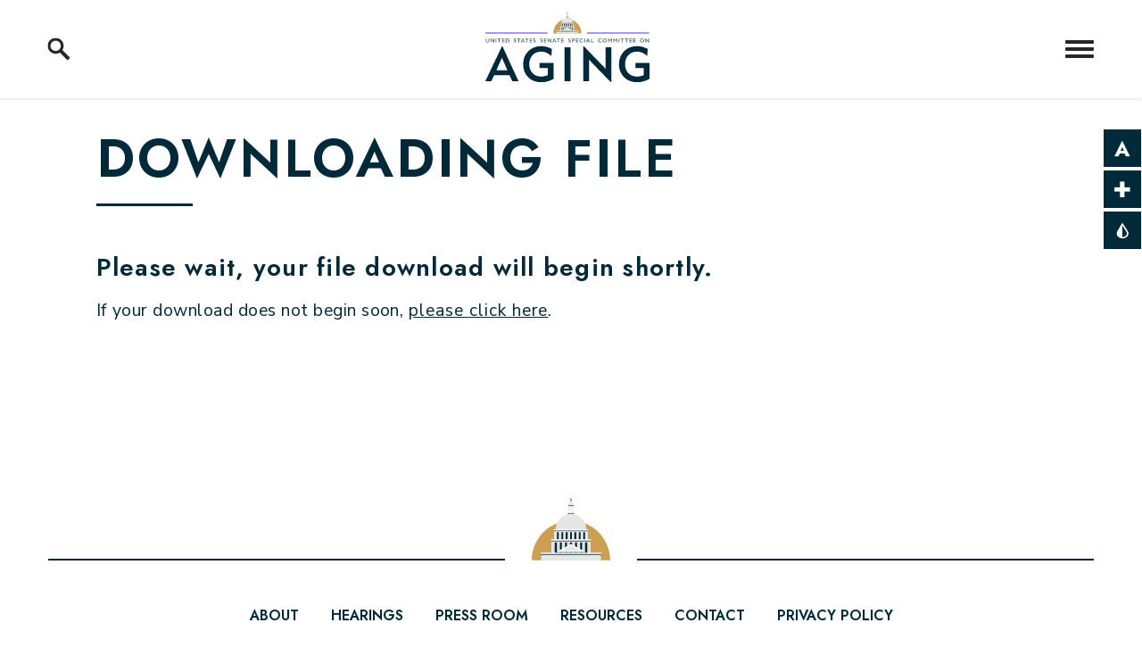

--- FILE ---
content_type: text/html; charset=utf-8
request_url: https://www.aging.senate.gov/download/covid-19-relief-act-bill-text-
body_size: 19369
content:

<!DOCTYPE html>
<!--[if lt IE 7 ]><html lang="en" class="no-js ie ie6"> <![endif]-->
<!--[if IE 7 ]><html lang="en" class="no-js ie ie7"> <![endif]-->
<!--[if IE 8 ]><html lang="en" class="no-js ie ie8"> <![endif]-->
<!--[if IE 9 ]><html lang="en" class="no-js ie ie9"> <![endif]-->
<!--[if IE 10 ]><html lang="en" class="no-js ie ie10"> <![endif]-->
<!--[if IE 11 ]><html lang="en" class="no-js ie ie11"> <![endif]-->
<!--[if gt IE 11]><html lang="en" class="no-js ie"> <![endif]-->
<!--[if !(IE) ]><!-->
<html lang="en" class='no-js'>
  <!--<![endif]-->
  <head>
      <meta charset="utf-8">
      <meta name="viewport" content="width=device-width, initial-scale=1.0, viewport-fit=cover">
      <meta name="page-title" content="Download File: COVID 19 Relief Act Bill Text ">




        <title>Download File: COVID 19 Relief Act Bill Text  | Senate Committee On Aging</title>

      <link rel="canonical" href="https://www.aging.senate.gov/download/covid-19-relief-act-bill-text-">

      
      
      
<meta name="google-site-verification" content="pv4CBQ9zSlHM3SpPSKTboWn3pQG58gUeQls_3f8_rjM">      <link rel="shortcut icon" href="/assets/images/favicon.ico">
      <link href="/assets/images/favicon.ico" rel="Icon" type="image/x-icon"/>
      <link rel="apple-touch-icon" sizes="180x180" href="/assets/images/apple-touch-icon.png">
      <link rel="icon" type="image/png" sizes="32x32" href="/assets/images/favicon-32x32.png">
      <link rel="icon" type="image/png" sizes="16x16" href="/assets/images/favicon-16x16.png">
      <link rel="manifest" href="/assets/images/site.webmanifest">
      <link rel="mask-icon" href="/assets/images/safari-pinned-tab.svg" color="#002A3A">
      <meta name="apple-mobile-web-app-title" content="Senate Committee On Aging">
      <meta name="application-name" content="Senate Committee On Aging">
      <meta name="msapplication-TileColor" content="#ffffff">
      <meta name="msapplication-config" content="/assets/images/browserconfig.xml">
      <meta name="theme-color" content="#ffffff">




  <meta name="twitter:card" content="summary_large_image"/>


  <meta name="twitter:title" content="Download File: COVID 19 Relief Act Bill Text  | United States Senate Special Committee on Aging">


  <meta name="twitter:image" content="https://www.aging.senate.gov/assets/images/sharelogo.png?cacheclear=012225"/>

  <meta name="twitter:description" content="United States Senate Special Committee on Aging"/>
      
      

  <meta property="og:url" content="https://www.aging.senate.gov/download/covid-19-relief-act-bill-text-"/>



<meta property="og:image" content="https://www.aging.senate.gov/assets/images/sharelogo.jpg?cacheclear=012225"/>


<meta property="og:title" content="Download File: COVID 19 Relief Act Bill Text  | United States Senate Special Committee on Aging"/>


<meta property="og:description" content="United States Senate Special Committee on Aging"/>

      

        <meta name="date" content="2020-03-20">


<script>
  if (!application) var application = {};
  application = {
    "config": {
      "tinymce": {
        "plugins": {
          "selectvideo": {
            "player": "jwplayer", // should be set to "legacy" or "jwplayer" currently
            "youtube": true, // set to true to write the youtube tags for youtube videos
            "width": "100%", // set width and height on the containing element
            "height": "100%",
            "tracking": true
          }
        }
      }
    },
    "fn": { // deprecated mootools 1.2 stuff that we'll probably still use once we upgrade fully to 1.3
      "defined": function (obj) {
        return (obj != undefined);
      },
      "check": function (obj) {
        return !!(obj || obj === 0);
      }
    },
    "form": {
      "processed": "null",
    },
    "friendly_urls": false,
    "siteroot": "https://www.aging.senate.gov/",
    "theme": "",
    "webroot": "https://www.aging.senate.gov/",
    "assetWebroot": "https://www.aging.senate.gov/",
  };
</script>

    
      <link rel="stylesheet" type="text/css" href="https://www.aging.senate.gov/styles/common.css?012225"/>

      <script src="https://www.aging.senate.gov/scripts/vendor.js"></script>

      <script src="https://www.aging.senate.gov/scripts/mootools.min.js"></script>

        <script type="text/javascript">
        var gRecaptchaReady = function () {
          let textarea = document.getElementById("g-recaptcha-response");
          if (!textarea)
            return;
          textarea.setAttribute("aria-hidden", "true");
          textarea.setAttribute("aria-label", "do not use");
          textarea.setAttribute("aria-readonly", "true");
        }

        window.getStuckHeaderHeight = function () {
          var siteHeader = document.querySelector('.SiteHeader');
          var siteHeaderHeight = (siteHeader)
            ? siteHeader.offsetHeight
            : 0;
          var mobileHeader = document.querySelector('.MobileHeader');
          var mobileHeaderHeight = (mobileHeader)
            ? mobileHeader.offsetHeight
            : 0;

          // Returns the height of either desktop or mobile header because the hidden header will return 0
          return siteHeaderHeight + mobileHeaderHeight;
        }
      </script>

<script src="https://assets.adobedtm.com/566dc2d26e4f/f8d2f26c1eac/launch-3a705652822d.min.js" async></script>

      
      
      <script>
        window.top['site_path'] = "F46B8A14-E461-4364-891B-3C4C613D4B84";
        window.top['SAM_META'] = {
          jquery: "",
          bootstrap: {
            major: ""
          }
        };
      </script>
      

  <link rel="preconnect" href="https://fonts.googleapis.com">
  <link rel="preconnect" href="https://fonts.gstatic.com" crossorigin>
  <link href="https://fonts.googleapis.com/css2?family=Jost:ital,wght@0,600;0,700;1,600;1,700&family=Nunito+Sans:ital,wght@0,400;0,700;0,800;0,900;1,400;1,700;1,800;1,900&display=swap" rel="stylesheet">

      <link rel="stylesheet" href="https://www.aging.senate.gov/assets/styles/font-awesome.min.css"/>

  </head>

  

  <body data-transition="wrapper"
    class="body--internal body--file">
    <!-- in sen-n -->
    <!--stopindex-->
          <div class="SiteLayout d-flex flex-column">
          <div class="SiteLayout__alert">
            <a href="#aria-skip-nav" class="SkipNav sr-only sr-only-focusable">Skip to content</a>

<div class="NewsAlert">
  <div class="NewsAlert__container NewsAlert__container--absolute container">
    <div class="NewsAlert__iconContainer">
        <div class="NewsAlert__icon" aria-hidden="true">
          <svg class="NewsAlert__iconShape" xmlns="http://www.w3.org/2000/svg" viewBox="0 0 100 100">
            <path d="M50,5A45,45,0,1,0,95,50,45,45,0,0,0,50,5Zm4.3,70H45.7V66.4h8.6Zm3.17-43.6L54.25,61.9H45.75L42.53,31.4V25H57.47Z"/>
          </svg>
        </div>
    </div>
  </div>


</div>

    <script>
      window.upcomingHearings = [];
    </script>

  <div id="react-hearings-alert">
    
  </div>

  <script>
    $.getScript('https://www.aging.senate.gov/scripts/liveHearings.js', function () {
      var container = document.getElementById('react-hearings-alert');

      setupLiveHearings({
        liveAlertContainer: container,
        upcomingHearings: window.upcomingHearings,
        config: {
          timezone: 'America/New_York'
        }
      });
    });
  </script>

            
          </div>

        <div class="SiteLayout__container d-flex flex-column flex-grow-1">
            <div class="SiteLayout__navigation">
                <div class="SiteLayout__siteHeader">
<div class="SiteHeader">
  <div class="SiteHeader__background"></div>

  <div id="js-site-header"  class="SiteHeader__layout">
 

    <div class="SiteHeader__main">
       
    <div class="SiteHeader__logoContainer js-siteLogo">
      <a class="SiteHeader__logoLink"
        href="/"
        aria-label="Senate Committee On Aging Logo goes to Home Page">
        <div class="SiteHeader__logo">
<svg xmlns="http://www.w3.org/2000/svg" xml:space="preserve" x="0px" y="0px" viewBox="0 0 1200 518">
  <path class="text" fill="#002A3A" d="M44,509.66H0l121.52-254.94h3.41l117.25,254.94h-45.67l-19.94-43.94H64.25L44,509.66z M80.3,430.47h81l-40-92.13L80.3,430.47z M482.41,325.57c-11.59-10.67-23.61-18.64-36.05-23.93c-12.08-5.21-25.1-7.9-38.26-7.92	c-25.9,0-46.92,8.51-63.06,25.54c-16.14,17.03-24.21,39.22-24.2,66.59c0,27.02,8.07,48.87,24.2,65.56	c16.13,16.69,37.27,25.02,63.4,25c7.58-0.02,15.14-0.82,22.56-2.41c8.75-1.95,17.33-4.6,25.65-7.92v-51.6h-59.8v-38h102.43v116.83	c-14.19,7.98-29.3,14.18-45,18.47c-15.05,4.11-30.58,6.2-46.18,6.22c-38.86,0-70.56-12.32-95.1-36.95	c-24.54-24.63-36.81-56.25-36.81-94.86c0-38.49,12.38-70.14,37.15-94.94s56.35-37.22,94.76-37.25c13.47-0.01,26.88,1.72,39.9,5.15	c13.37,3.57,26.25,8.78,38.35,15.5L482.41,325.57z M578.68,509.66V262.73h43.63v246.93H578.68z M715.61,509.66V254.72h4.6	l159.18,165v-157h42.27v254.94h-4.6l-159.53-165v157L715.61,509.66z M1183.13,325.57c-11.59-10.67-23.61-18.64-36.05-23.93	c-12.08-5.21-25.1-7.9-38.26-7.92c-25.91,0-46.93,8.51-63.06,25.54c-16.13,17.03-24.2,39.22-24.2,66.59	c0,27.02,8.07,48.87,24.2,65.56c16.13,16.69,37.27,25.02,63.4,25c7.59-0.03,15.16-0.86,22.58-2.47c8.75-1.95,17.33-4.6,25.65-7.92	v-51.6h-59.82v-38H1200v116.89c-14.19,7.98-29.3,14.18-45,18.47c-15.05,4.11-30.59,6.2-46.19,6.22c-38.86,0-70.56-12.32-95.1-36.95	c-24.54-24.63-36.81-56.25-36.81-94.86c0-38.49,12.38-70.14,37.15-94.94s56.36-37.22,94.77-37.25c13.46-0.02,26.86,1.69,39.88,5.11	c13.37,3.57,26.25,8.78,38.35,15.5L1183.13,325.57z"/>
  <path class="text" fill="#42687D" d="M7.76,198.89v16.2c-0.06,1.37,0.19,2.74,0.75,4c0.57,1.03,1.44,1.87,2.49,2.4	c1.22,0.68,2.6,1.03,4,1c1.45,0.04,2.89-0.27,4.2-0.91c1.08-0.54,1.97-1.4,2.53-2.47c0.59-1.37,0.86-2.85,0.79-4.34v-15.88h5.39	v16.54c0,3.75-1.12,6.63-3.37,8.64c-2.25,2.01-5.43,3.01-9.54,3c-2.31,0.06-4.61-0.42-6.71-1.38c-1.82-0.86-3.34-2.25-4.34-4	c-1.03-1.87-1.54-3.98-1.49-6.11v-16.69H7.76z M42.57,198.89l16.55,19.43v-19.43h5.27v27.84h-4.63L43.1,207v19.75h-5.26v-27.86	H42.57z M80.1,198.89v27.84h-5.38v-27.84H80.1z M113.57,198.89v4.2h-9.89v23.64h-5.39v-23.64H88.4v-4.2H113.57z M139.76,198.89v4.2	h-12.63v7.32h12.09v4.2h-12.09v7.92H140v4.2h-18.3v-27.84H139.76z M160.82,198.89c2.69-0.05,5.34,0.56,7.74,1.77	c2.2,1.13,4.02,2.86,5.26,5c1.27,2.19,1.91,4.69,1.88,7.22c0.05,2.54-0.61,5.05-1.89,7.24c-1.27,2.12-3.13,3.82-5.35,4.9	c-2.49,1.19-5.23,1.79-8,1.73h-11.31v-27.86H160.82z M160.26,222.53c2.66,0.12,5.24-0.85,7.17-2.68c3.61-4.02,3.61-10.13,0-14.15	c-2-1.81-4.64-2.75-7.33-2.61h-5.55v19.44L160.26,222.53z M216.8,198.53c2.74,0,5.44,0.69,7.84,2v4.78	c-2.28-1.54-4.93-2.44-7.68-2.61c-1.12-0.06-2.22,0.21-3.18,0.79c-0.73,0.45-1.16,1.25-1.15,2.1c0,1,0.71,2,2.14,2.91	c0.39,0.27,1.93,1,4.6,2.24c1.91,0.79,3.6,2.02,4.95,3.58c1.03,1.37,1.56,3.04,1.52,4.75c0.07,2.23-0.88,4.36-2.59,5.79	c-1.89,1.53-4.27,2.31-6.69,2.2c-1.55,0.03-3.1-0.17-4.6-0.59c-1.52-0.49-2.97-1.16-4.32-2v-5.3c2.98,2.47,5.79,3.7,8.42,3.71	c1.13,0.05,2.24-0.25,3.19-0.86c0.77-0.49,1.24-1.35,1.22-2.27c-0.04-1.37-0.86-2.59-2.11-3.15c-1.17-0.67-2.68-1.43-4.53-2.3	c-1.89-0.76-3.57-1.96-4.92-3.48c-1.07-1.3-1.65-2.94-1.62-4.63c-0.08-2.17,0.89-4.25,2.61-5.59	C211.89,199.14,214.33,198.4,216.8,198.53z M256.93,198.89v4.2H247v23.64h-5.39v-23.64h-9.89v-4.2H256.93z M276,198.89l12.31,27.84	h-5.68l-2.9-6.78H267.3l-2.69,6.78H259l11.49-27.84H276z M269,215.89h9l-4.71-11L269,215.89z M315.47,198.89v4.2h-9.9v23.64h-5.38	v-23.64h-9.9v-4.2H315.47z M341.65,198.89v4.2H329v7.32h12.08v4.2H329v7.92h12.9v4.2h-18.26v-27.84H341.65z M359.12,198.53	c2.74,0,5.44,0.69,7.84,2v4.78c-2.28-1.54-4.93-2.45-7.68-2.61c-1.11-0.06-2.22,0.22-3.18,0.79c-0.72,0.45-1.16,1.25-1.15,2.1	c0,1,0.72,2,2.14,2.91c0.4,0.27,1.93,1,4.61,2.24c1.9,0.79,3.59,2.02,4.94,3.58c1.03,1.37,1.56,3.04,1.52,4.75	c0.07,2.22-0.88,4.36-2.58,5.79c-1.89,1.52-4.27,2.3-6.7,2.2c-1.55,0.03-3.1-0.17-4.59-0.59c-1.52-0.49-2.97-1.16-4.32-2v-5.3	c2.98,2.47,5.78,3.7,8.41,3.71c1.13,0.05,2.25-0.25,3.2-0.86c0.77-0.5,1.23-1.36,1.21-2.27c-0.04-1.37-0.86-2.59-2.11-3.15	c-1.17-0.67-2.68-1.43-4.53-2.3c-1.88-0.77-3.57-1.96-4.92-3.48c-1.07-1.3-1.65-2.94-1.62-4.63c-0.08-2.17,0.89-4.25,2.61-5.59	C354.21,199.14,356.65,198.4,359.12,198.53z M410.58,198.53c2.74,0,5.43,0.69,7.84,2v4.78c-2.28-1.54-4.93-2.44-7.68-2.61	c-1.12-0.06-2.23,0.22-3.19,0.79c-0.72,0.45-1.15,1.25-1.14,2.1c0,1.05,0.71,2.02,2.13,2.91c0.4,0.27,1.94,1,4.61,2.24	c1.93,0.78,3.64,2.01,5,3.58c1.02,1.37,1.56,3.04,1.51,4.75c0.07,2.22-0.88,4.36-2.58,5.79c-1.89,1.53-4.27,2.31-6.69,2.2	c-1.55,0.03-3.1-0.17-4.6-0.59c-1.52-0.49-2.97-1.16-4.32-2v-5.3c2.98,2.47,5.79,3.7,8.42,3.71c1.1,0.03,2.19-0.28,3.11-0.88	c0.77-0.5,1.23-1.35,1.22-2.27c-0.05-1.37-0.87-2.59-2.12-3.15c-1.17-0.67-2.67-1.43-4.52-2.3c-1.89-0.76-3.57-1.96-4.92-3.48	c-1.08-1.3-1.66-2.94-1.63-4.63c-0.08-2.18,0.9-4.26,2.62-5.59C405.65,199.12,408.1,198.39,410.58,198.53z M446.42,198.89v4.2	h-12.63v7.32h12.09v4.2h-12.09v7.92h12.91v4.2h-18.3v-27.84H446.42z M460.54,198.89l16.55,19.43v-19.43h5.27v27.84h-4.63L461.08,207	v19.75h-5.27v-27.86H460.54z M506.69,198.89L519,226.73h-5.69l-2.89-6.73H498l-2.69,6.78h-5.65l11.49-27.84L506.69,198.89z M499.69,215.89h9l-4.7-11L499.69,215.89z M546.2,198.89v4.2h-9.89v23.64h-5.39v-23.64H521v-4.2H546.2z M572.39,198.89v4.2h-12.63	v7.32h12.09v4.2h-12.09v7.92h12.91v4.2h-18.3v-27.84H572.39z M615.59,198.25c2.74,0,5.44,0.69,7.84,2v4.79	c-2.28-1.54-4.93-2.45-7.68-2.61c-1.11-0.06-2.22,0.21-3.18,0.78c-0.72,0.46-1.16,1.25-1.15,2.11c0,1.05,0.72,2,2.14,2.91	c0.4,0.26,1.93,1,4.61,2.23c1.91,0.79,3.6,2.02,4.94,3.59c1.03,1.36,1.56,3.03,1.52,4.74c0.07,2.22-0.88,4.36-2.58,5.79	c-1.89,1.52-4.27,2.3-6.7,2.2c-1.55,0.03-3.1-0.16-4.59-0.59c-1.52-0.49-2.97-1.16-4.32-2v-5.3c2.98,2.47,5.78,3.71,8.41,3.71	c1.13,0.05,2.25-0.25,3.2-0.86c0.77-0.5,1.23-1.36,1.21-2.27c-0.04-1.37-0.86-2.59-2.11-3.15c-1.17-0.67-2.68-1.43-4.53-2.29	c-1.88-0.78-3.57-1.97-4.92-3.49c-1.07-1.3-1.65-2.94-1.62-4.63c-0.08-2.17,0.89-4.25,2.61-5.59	C610.68,198.86,613.12,198.12,615.59,198.25z M644.19,198.61c2.33-0.1,4.61,0.71,6.36,2.26c1.62,1.5,2.52,3.62,2.45,5.83	c0.08,2.22-0.83,4.35-2.47,5.84c-1.81,1.55-4.15,2.34-6.53,2.23h-5.18v11.68h-5.39v-27.84H644.19z M642.86,210.61	c1.2,0.07,2.39-0.29,3.36-1c0.83-0.73,1.28-1.81,1.2-2.92c0-2.56-1.65-3.85-4.94-3.85h-3.67v7.76L642.86,210.61z M679.38,198.61v4.2	h-12.63v7.32h12.09v4.2h-12.09v7.92h12.91v4.2h-18.3v-27.84H679.38z M703.39,198.25c1.56,0,3.12,0.18,4.64,0.54	c1.7,0.43,3.35,1.04,4.91,1.83v5.06c-1.5-0.89-3.1-1.6-4.76-2.13c-1.48-0.44-3.01-0.67-4.55-0.66c-1.86-0.03-3.71,0.39-5.37,1.23	c-1.55,0.77-2.84,1.97-3.72,3.46c-1.79,3.09-1.79,6.91,0,10c0.87,1.48,2.17,2.67,3.71,3.42c1.67,0.83,3.52,1.24,5.39,1.21	c1.48,0.01,2.96-0.22,4.37-0.66c1.82-0.63,3.58-1.42,5.26-2.37v5.06c-1.59,0.85-3.27,1.52-5,2c-1.73,0.43-3.51,0.63-5.3,0.6	c-2.73,0.05-5.43-0.55-7.88-1.75c-2.27-1.13-4.16-2.88-5.46-5.05c-1.32-2.18-2.01-4.68-2-7.23c-0.05-2.65,0.64-5.27,2-7.55	c1.35-2.22,3.3-4.01,5.63-5.17C697.78,198.83,700.57,198.2,703.39,198.25z M728,198.61v27.84h-5.39v-27.84H728z M752.45,198.61	l12.31,27.84h-5.69l-2.89-6.77h-12.39l-2.69,6.77h-5.65l11.49-27.84H752.45z M745.45,215.61h9l-4.7-11L745.45,215.61z M777.5,198.61	v23.64H791v4.2h-18.89v-27.84H777.5z M840.5,198.25c1.57,0,3.13,0.18,4.65,0.54c1.7,0.43,3.35,1.04,4.91,1.83v5.06	c-1.5-0.88-3.1-1.6-4.76-2.13c-1.48-0.44-3.02-0.67-4.56-0.66c-1.86-0.03-3.7,0.39-5.36,1.23c-1.55,0.77-2.84,1.97-3.72,3.46	c-1.79,3.09-1.79,6.91,0,10c0.87,1.48,2.16,2.67,3.71,3.42c1.67,0.83,3.52,1.24,5.38,1.21c1.49,0.01,2.96-0.22,4.38-0.66	c1.82-0.63,3.58-1.42,5.26-2.37v5.06c-1.59,0.85-3.27,1.52-5,2c-1.74,0.43-3.52,0.63-5.31,0.6c-2.73,0.05-5.43-0.55-7.88-1.75	c-2.26-1.13-4.15-2.88-5.45-5.05c-1.33-2.18-2.02-4.68-2-7.23c-0.05-2.65,0.64-5.27,2-7.55c1.35-2.22,3.29-4.01,5.62-5.17	C834.89,198.83,837.68,198.2,840.5,198.25z M873.47,198.25c2.7-0.04,5.38,0.57,7.79,1.78c4.67,2.42,7.6,7.25,7.57,12.51	c0.02,5.23-2.88,10.04-7.51,12.46c-4.96,2.47-10.8,2.47-15.76,0c-6.87-3.66-9.47-12.19-5.81-19.06c1.3-2.44,3.3-4.45,5.74-5.77	C867.95,198.87,870.69,198.21,873.47,198.25z M863.64,212.54c-0.03,1.75,0.4,3.47,1.25,5c0.82,1.45,2.03,2.64,3.5,3.43	c1.56,0.83,3.31,1.25,5.08,1.22c2.6,0.08,5.12-0.89,7-2.69c1.85-1.82,2.85-4.34,2.76-6.94c0.03-1.75-0.4-3.47-1.24-5	c-0.81-1.46-2.03-2.66-3.51-3.44c-1.57-0.83-3.32-1.25-5.1-1.22c-1.77-0.03-3.53,0.39-5.09,1.23c-1.47,0.78-2.68,1.97-3.49,3.43	C863.99,209.09,863.6,210.81,863.64,212.54L863.64,212.54z M902.81,198.61l9.16,11l9.15-11h4.81v27.84h-5.39V206.9h-0.16l-8.06,9.81	h-0.75l-8.06-9.81h-0.16v19.55H898v-27.84H902.81z M941,198.61l9.16,11l9.15-11h4.81v27.84h-5.38V206.9h-0.16l-8.06,9.81h-0.76	l-8.06-9.81h-0.16v19.55h-5.38v-27.84H941z M979.86,198.61v27.84h-5.39v-27.84H979.86z M1013.32,198.61v4.2h-9.89v23.64H998v-23.64	h-9.89v-4.2H1013.32z M1044.62,198.61v4.2h-9.9v23.64h-5.38v-23.64h-9.9v-4.2H1044.62z M1070.8,198.61v4.2h-12.62v7.32h12.09v4.2	h-12.09v7.92h12.9v4.2h-18.29v-27.84H1070.8z M1098.21,198.61v4.2h-12.63v7.32h12.09v4.2h-12.09v7.92h12.91v4.2h-18.3v-27.84	H1098.21z M1145.08,198.25c2.7-0.04,5.37,0.57,7.79,1.78c6.9,3.58,9.58,12.08,6,18.97c-1.32,2.55-3.4,4.63-5.94,5.97	c-4.96,2.47-10.8,2.47-15.76,0c-6.87-3.65-9.48-12.17-5.83-19.04c1.31-2.46,3.31-4.47,5.76-5.79	C1139.56,198.85,1142.3,198.2,1145.08,198.25z M1135.25,212.54c-0.03,1.75,0.4,3.47,1.25,5c0.81,1.46,2.03,2.67,3.5,3.46	c1.56,0.83,3.31,1.25,5.08,1.22c2.62,0.09,5.16-0.88,7.05-2.69c1.85-1.82,2.85-4.34,2.76-6.94c0.03-1.75-0.4-3.47-1.24-5	c-0.81-1.46-2.03-2.66-3.51-3.44c-1.57-0.83-3.32-1.25-5.1-1.22c-1.78-0.03-3.53,0.4-5.1,1.23c-1.47,0.78-2.68,1.97-3.48,3.43	C1135.64,209.11,1135.23,210.81,1135.25,212.54z M1174.3,198.61l16.55,19.39v-19.39h5.27v27.84h-4.63l-16.65-19.75v19.75h-5.27	v-27.84H1174.3z"/>
  <path fill="#542CE5" d="M1.07,154.55h453.19v5.88H1.07V154.55z M743.64,154.55h453.19v5.88H743.64V154.55z"/>
  <path fill="#CC9F53" d="M500.4,160.85c-1.63,0-2.95-1.32-2.95-2.95v-0.1c0-56.33,45.67-102,102-102c56.33,0,102,45.67,102,102 c0.04,1.62-1.24,3.01-2.86,3.05c0,0,0,0,0,0h-0.09H500.4z"/>
  <path fill="#E5E5E4" d="M606.29,19.01h-13.67L591.21,17h16.77L606.29,19.01z M607.36,39.1H591.5l-1.63-2.33h19.45L607.36,39.1z M593,15.45c0-3.56,2.89-6.45,6.45-6.45c3.56,0,6.45,2.89,6.45,6.45H593z M592.62,20.36v15.28h2.56V24.39 c-0.07-0.8,0.52-1.52,1.32-1.59c0.8-0.07,1.52,0.52,1.59,1.32c0.01,0.09,0.01,0.18,0,0.27v11.24h2.73V24.39 c-0.07-0.8,0.52-1.52,1.32-1.59c0.8-0.07,1.52,0.52,1.59,1.32c0.01,0.09,0.01,0.18,0,0.27v11.24h2.56V20.36H592.62z M548.42,111.76 h102.06v29.24H548.42V111.76z M555.38,85.45h88.13v21.19h-88.13V85.45z M521.53,146.6h155.85v14.26H521.53V146.6z M639.16,80.6 v-0.34c0-21.93-17.78-39.71-39.71-39.71c-21.93,0-39.71,17.78-39.71,39.71v0.34H639.16z"/>
  <path fill="#002A3A" d="M650.49,111.76H548.42v-1.65h102.07V111.76z M521.53,144.64h155.85v1.97H521.53V144.64z M643.52,85.45 h-88.14v-1.7h88.14V85.45z M557.42,140.99l-0.06-24.25c-0.03-1.21,0.93-2.22,2.15-2.25c0,0,0,0,0,0h0.05h1.04 c1.21,0,2.2,0.98,2.2,2.2c0,0.02,0,0.03,0,0.05v22.29h7.67v-22.29c-0.03-1.21,0.93-2.22,2.15-2.25c0,0,0,0,0,0h0.06h1.04 c1.21,0,2.2,0.98,2.2,2.2c0,0.02,0,0.03,0,0.05v22.29h7.67v-22.29c0-1.21,0.98-2.2,2.2-2.2l0.01-0.05h1.04c1.21,0,2.2,0.98,2.2,2.2 c0,0.02,0,0.03,0,0.05v22.29h7.67v-22.29c0-1.21,0.98-2.2,2.2-2.2l0.01-0.05h1.04c1.21,0,2.2,0.98,2.2,2.2c0,0.02,0,0.03,0,0.05 v22.29h7.67v-22.29c-0.03-1.21,0.93-2.22,2.15-2.25c0,0,0,0,0,0h0.05h1.04c1.21-0.01,2.2,0.95,2.21,2.16c0,0.03,0,0.06,0,0.09 v22.29h7.67v-22.29c-0.03-1.21,0.93-2.22,2.15-2.25c0,0,0,0,0,0h0.05h1.04c1.21,0,2.2,0.98,2.2,2.2c0,0.02,0,0.03,0,0.05v22.29 h7.68v-22.29c-0.03-1.21,0.93-2.22,2.15-2.25c0,0,0,0,0,0h0.05h1.04c1.21,0,2.2,0.98,2.2,2.2c0,0.02,0,0.03,0,0.05l0.06,24.25 H557.42z M564.99,87.82c-1.05,0-1.89,0.85-1.89,1.89v16.92h4.71V89.71c-0.01-1.03-0.84-1.87-1.87-1.89h-0.9 C565.03,87.82,565.01,87.82,564.99,87.82z M576.34,87.81L576.34,87.81L576.34,87.81c-1.05,0-1.9,0.85-1.9,1.9v16.92h4.71V89.71 c-0.01-1.05-0.86-1.89-1.9-1.89h-0.9V87.81z M585.76,89.71v16.92h4.71V89.71c-0.01-1.05-0.86-1.89-1.9-1.89h-0.9 C586.62,87.82,585.78,88.67,585.76,89.71z M599,87.81L599,87.81L599,87.81c-1.05,0-1.9,0.85-1.9,1.9v16.92h4.71V89.71 c-0.01-1.05-0.86-1.89-1.9-1.89H599V87.81z M610.33,87.81L610.33,87.81L610.33,87.81c-1.05,0-1.9,0.85-1.9,1.9v16.92h4.71V89.71 c-0.01-1.05-0.86-1.89-1.9-1.89h-0.9L610.33,87.81z M619.77,89.71v16.92h4.69V89.71c-0.01-1.05-0.86-1.89-1.9-1.89h-0.9 C620.62,87.83,619.77,88.67,619.77,89.71z M633,87.81L633,87.81L633,87.81c-1.05,0-1.9,0.85-1.9,1.9v16.92h4.71V89.71 c0-0.01,0-0.02,0-0.02c-0.02-1.05-0.89-1.89-1.94-1.87h-0.87L633,87.81z M592.62,19.01h13.67v1.35h-13.67V19.01z M591.5,39.1h15.85 v2.06H591.5V39.1z M598.52,6.14c-0.38-1.45-0.48-2.95-0.29-4.44c0.21-0.24,0.31-0.55,0.29-0.87c0-0.38,0-0.39,0.36-0.84 c0.71,0,0.53,0.59,0.88,1c0,0.1-0.17,0.2-0.29,0.37c0.54,0.1,0.59,0.54,0.81,0.95c0.38,0.59,0.53,1.3,0.41,1.99 c-0.16,0.73-0.37,1.45-0.54,2.18c-0.09,0.36,0.04,0.75,0.33,0.98c0.09,0,0.22,0.07,0.23,0.2c0.01,0.17,0.01,0.34,0,0.5h-2.58 c-0.15-0.18-0.15-0.44,0-0.61C598.68,7.13,598.5,6.59,598.52,6.14z"/>
  <path fill="#FFF" d="M643.51,83.75h-88.13l-1.46-3.15h91.06L643.51,83.75z M677.38,144.64H521.53l-1.7-3.65h159.24 L677.38,144.64z M638.18,139.06h-77.53l39.07-20.39L638.18,139.06z M650.48,110.11H548.42l-1.7-3.64h105.47L650.48,110.11z"/>
  <path fill="#E5E5E4" d="M573.35 135.94 625.64 135.94 599.7 122.2z"/>
</svg>
        </div>
      </a>
    </div>
      <div class="SiteHeader__nav SiteHeader__navLinkContainer">
        <div class="SiteHeader__navItem">
<div class="SiteNav h-100">
    
      <nav aria-label="Site Navigation" class="SiteNav__layout h-100">
        <div class="SiteNav__main  h-100">
          <ul class="SiteNav__linkList">


                


                <li class="SiteNav__item SiteNav__item--dropdown">
                  <a class="SiteNav__link align-items-center"
                    data-transition-selected-if="/about"
                    data-transition-selected-class="SiteNav__link--selected"
                    href="https://www.aging.senate.gov/about"
                    tabindex="0" title="About">About</a>

                    <ul class="SiteNav__dropdown">


                          <li class="SiteNav__dropdownItem">
                            <a class="SiteNav__dropdownLink"
                              data-transition-selected-if="/about/history"
                              data-transition-selected-class="SiteNav__dropdownLink--selected"
                              data-transition-selected-nestedIf = "/about/history"
                              href="https://www.aging.senate.gov/about/history"
                              tabindex="0" title="History">History</a>
                          </li>


                          <li class="SiteNav__dropdownItem">
                            <a class="SiteNav__dropdownLink"
                              data-transition-selected-if="/about/rules"
                              data-transition-selected-class="SiteNav__dropdownLink--selected"
                              data-transition-selected-nestedIf = "/about/rules"
                              href="https://www.aging.senate.gov/about/rules"
                              tabindex="0" title="Rules">Rules</a>
                          </li>


                          <li class="SiteNav__dropdownItem">
                            <a class="SiteNav__dropdownLink"
                              data-transition-selected-if="/about/chairman"
                              data-transition-selected-class="SiteNav__dropdownLink--selected"
                              data-transition-selected-nestedIf = "/about/chairman"
                              href="https://www.aging.senate.gov/about/chairman"
                              tabindex="0" title="Chairman">Chairman</a>
                          </li>


                          <li class="SiteNav__dropdownItem">
                            <a class="SiteNav__dropdownLink"
                              data-transition-selected-if="/about/ranking-member"
                              data-transition-selected-class="SiteNav__dropdownLink--selected"
                              data-transition-selected-nestedIf = "/about/ranking-member"
                              href="https://www.aging.senate.gov/about/ranking-member"
                              tabindex="0" title="Ranking Member">Ranking Member</a>
                          </li>


                          <li class="SiteNav__dropdownItem">
                            <a class="SiteNav__dropdownLink"
                              data-transition-selected-if="/about/members"
                              data-transition-selected-class="SiteNav__dropdownLink--selected"
                              data-transition-selected-nestedIf = "/about/members"
                              href="https://www.aging.senate.gov/about/members"
                              tabindex="0" title="Committee Members">Committee Members</a>
                          </li>
                    </ul>
                </li>


                


                <li class="SiteNav__item">
                  <a class="SiteNav__link align-items-center"
                    data-transition-selected-if="/hearings"
                    data-transition-selected-class="SiteNav__link--selected"
                    href="https://www.aging.senate.gov/hearings"
                    tabindex="0" title="Hearings">Hearings</a>

                </li>


                


                <li class="SiteNav__item SiteNav__item--dropdown">
                  <a class="SiteNav__link align-items-center"
                    data-transition-selected-if="/press-room/press-releases"
                    data-transition-selected-class="SiteNav__link--selected"
                    href="https://www.aging.senate.gov/press-room/press-releases"
                    tabindex="0" title="Press Room">Press Room</a>

                    <ul class="SiteNav__dropdown">


                          <li class="SiteNav__dropdownItem">
                            <a class="SiteNav__dropdownLink"
                              data-transition-selected-if="/press-room/majority"
                              data-transition-selected-class="SiteNav__dropdownLink--selected"
                              data-transition-selected-nestedIf = "/press-room/majority"
                              href="https://www.aging.senate.gov/press-room/majority"
                              tabindex="0" title="Majority Press">Majority Press</a>
                          </li>


                          <li class="SiteNav__dropdownItem">
                            <a class="SiteNav__dropdownLink"
                              data-transition-selected-if="/press-room/minority"
                              data-transition-selected-class="SiteNav__dropdownLink--selected"
                              data-transition-selected-nestedIf = "/press-room/minority"
                              href="https://www.aging.senate.gov/press-room/minority"
                              tabindex="0" title="Minority Press">Minority Press</a>
                          </li>


                          <li class="SiteNav__dropdownItem">
                            <a class="SiteNav__dropdownLink"
                              data-transition-selected-if="/press-room/joint"
                              data-transition-selected-class="SiteNav__dropdownLink--selected"
                              data-transition-selected-nestedIf = "/press-room/joint"
                              href="https://www.aging.senate.gov/press-room/joint"
                              tabindex="0" title="Joint Press">Joint Press</a>
                          </li>
                    </ul>
                </li>


                


                <li class="SiteNav__item SiteNav__item--dropdown">
                  <a class="SiteNav__link align-items-center"
                    data-transition-selected-if="/resources/resources-links"
                    data-transition-selected-class="SiteNav__link--selected"
                    href="https://www.aging.senate.gov/resources/resources-links"
                    tabindex="0" title="Resources">Resources</a>

                    <ul class="SiteNav__dropdown">


                          <li class="SiteNav__dropdownItem">
                            <a class="SiteNav__dropdownLink"
                              data-transition-selected-if="/resources/resources-links"
                              data-transition-selected-class="SiteNav__dropdownLink--selected"
                              data-transition-selected-nestedIf = "/resources/resources-links"
                              href="https://www.aging.senate.gov/resources/resources-links"
                              tabindex="0" title="Resource Library">Resource Library</a>
                          </li>


                          <li class="SiteNav__dropdownItem">
                            <a class="SiteNav__dropdownLink"
                              data-transition-selected-if="/scam"
                              data-transition-selected-class="SiteNav__dropdownLink--selected"
                              data-transition-selected-nestedIf = "/scam"
                              href="https://www.aging.senate.gov/scam"
                              tabindex="0" title="Fraud and Scams Resources">Fraud and Scams Resources</a>
                          </li>


                          <li class="SiteNav__dropdownItem">
                            <a class="SiteNav__dropdownLink"
                              data-transition-selected-if="/resources/committee-products"
                              data-transition-selected-class="SiteNav__dropdownLink--selected"
                              data-transition-selected-nestedIf = "/resources/committee-products"
                              href="https://www.aging.senate.gov/resources/committee-products"
                              tabindex="0" title="Committee Products">Committee Products</a>
                          </li>
                    </ul>
                </li>


                


                <li class="SiteNav__item">
                  <a class="SiteNav__link align-items-center"
                    data-transition-selected-if="/contact/contact-us"
                    data-transition-selected-class="SiteNav__link--selected"
                    href="https://www.aging.senate.gov/contact/contact-us"
                    tabindex="0" title="Contact">Contact</a>

                </li>



          </ul>
        </div>
      </nav>
</div>        </div>
      </div>
      
    <div class="SiteHeader__navSearch">
      
      <div class="SiteHeader__search">
<div id="SiteSearch" class="SiteNavSearch">
  <button class="SiteNavSearch__searchToggleButton"
    aria-label="Website search open"
    data-toggle-search="true"
    data-toggle-class="SiteHeader--searchMode"
    data-target="#js-site-header">
    <span class="SiteNavSearch__searchIcon"></span>
    <span class="sr-only">Website Search Open</span>
  </button>

  <div class="SiteNavSearch__searchOverlay">
    <form class="SiteNavSearch__searchForm" aria-label="search" role="search" method="get" action="/search">
      <div class="SiteNavSearch__searchFormContent">
        <input name="q" id="js-site-nav-search-input" class="SiteNavSearch__searchInput" type="text" placeholder="Search" aria-label="Site Search">
        <button class="SiteNavSearch__searchFormButton" type="submit">
          <span class="sr-only">Submit Site Search Query</span>
          <span class="SiteNavSearch__searchToggleIcon fa fa-search" aria-hidden="true"></span>
        </button>
      </div>
    </form>

    <button class="SiteNavSearch__searchToggleButton"
      aria-label="Website search"
      data-toggle-search="true"
      data-toggle-class="SiteHeader--searchMode"
      data-target="#js-site-header">
      <span class="SiteNavSearch__searchIconClose" aria-hidden="true"></span>
      <span class="sr-only">Website Search</span>
    </button>
  </div>
</div>

<script>
  $(document).ready(function () {
    $('[data-toggle-class]').click(this, function () {
      var className = $(this).data('toggle-class');
      var target = $(this).data('target');
      var searchTarget = $('#SiteSearch');
      var logoTarget = $('.js-siteLogo');
      var hasClass = $(target).hasClass(className);

      $(target).toggleClass(className);
      $(searchTarget).toggleClass('SiteNavSearch--searchMode');

      $(logoTarget).toggleClass('SiteHeader__logoContainer--searchMode');

      if (hasClass) {
        $('#js-site-nav-search-input').val('');
        return;
      }

      $('#js-site-nav-search-input').focus();
    });
  });
</script>
      </div>
    </div>
    </div>



    <div class="SiteHeader__featuredBtnContainer">
        <a class="SiteHeader__featuredBtnLink" href="https://www.aging.senate.gov/fraud-hotline">
          <span class="sr-only"> Featured Button</span>Fraud Hotline</a>
    </div>

  </div>

</div>                </div>

                <div class="SiteLayout__mobileHeader">
<div class="MobileHeader">
  <div class="MobileHeader__bgColor"></div>
  <div class="MobileHeader__container container h-100">
    <div class="row no-gutters justify-content-between align-items-end align-items-md-center h-100">


      <button class="MobileHeader__icon MobileHeader__icon--search js-open-mobile-search h-100  col-auto" aria-label="open site search" data-toggle="modal" data-target="#website-search">
        <svg xmlns="http://www.w3.org/2000/svg" viewBox="0 0 55.64 55.98"><path d="M55.64 49.53L36.57 30.46A19.84 19.84 0 005.8 5.81a19.85 19.85 0 0024.26 31.05L49.18 56zM10.74 29a12.85 12.85 0 1118.14 0 12.92 12.92 0 01-18.14 0z"/></svg>
      </button>
      
      <div class="MobileHeader__logo justify-content-center justify-self-stretch">
        <a class="MobileHeader__logoLink" href="/">
        <span class="sr-only">Home Logo Link</span>
<svg xmlns="http://www.w3.org/2000/svg" xml:space="preserve" x="0px" y="0px" viewBox="0 0 1200 518">
  <path class="text" fill="#002A3A" d="M44,509.66H0l121.52-254.94h3.41l117.25,254.94h-45.67l-19.94-43.94H64.25L44,509.66z M80.3,430.47h81l-40-92.13L80.3,430.47z M482.41,325.57c-11.59-10.67-23.61-18.64-36.05-23.93c-12.08-5.21-25.1-7.9-38.26-7.92	c-25.9,0-46.92,8.51-63.06,25.54c-16.14,17.03-24.21,39.22-24.2,66.59c0,27.02,8.07,48.87,24.2,65.56	c16.13,16.69,37.27,25.02,63.4,25c7.58-0.02,15.14-0.82,22.56-2.41c8.75-1.95,17.33-4.6,25.65-7.92v-51.6h-59.8v-38h102.43v116.83	c-14.19,7.98-29.3,14.18-45,18.47c-15.05,4.11-30.58,6.2-46.18,6.22c-38.86,0-70.56-12.32-95.1-36.95	c-24.54-24.63-36.81-56.25-36.81-94.86c0-38.49,12.38-70.14,37.15-94.94s56.35-37.22,94.76-37.25c13.47-0.01,26.88,1.72,39.9,5.15	c13.37,3.57,26.25,8.78,38.35,15.5L482.41,325.57z M578.68,509.66V262.73h43.63v246.93H578.68z M715.61,509.66V254.72h4.6	l159.18,165v-157h42.27v254.94h-4.6l-159.53-165v157L715.61,509.66z M1183.13,325.57c-11.59-10.67-23.61-18.64-36.05-23.93	c-12.08-5.21-25.1-7.9-38.26-7.92c-25.91,0-46.93,8.51-63.06,25.54c-16.13,17.03-24.2,39.22-24.2,66.59	c0,27.02,8.07,48.87,24.2,65.56c16.13,16.69,37.27,25.02,63.4,25c7.59-0.03,15.16-0.86,22.58-2.47c8.75-1.95,17.33-4.6,25.65-7.92	v-51.6h-59.82v-38H1200v116.89c-14.19,7.98-29.3,14.18-45,18.47c-15.05,4.11-30.59,6.2-46.19,6.22c-38.86,0-70.56-12.32-95.1-36.95	c-24.54-24.63-36.81-56.25-36.81-94.86c0-38.49,12.38-70.14,37.15-94.94s56.36-37.22,94.77-37.25c13.46-0.02,26.86,1.69,39.88,5.11	c13.37,3.57,26.25,8.78,38.35,15.5L1183.13,325.57z"/>
  <path class="text" fill="#42687D" d="M7.76,198.89v16.2c-0.06,1.37,0.19,2.74,0.75,4c0.57,1.03,1.44,1.87,2.49,2.4	c1.22,0.68,2.6,1.03,4,1c1.45,0.04,2.89-0.27,4.2-0.91c1.08-0.54,1.97-1.4,2.53-2.47c0.59-1.37,0.86-2.85,0.79-4.34v-15.88h5.39	v16.54c0,3.75-1.12,6.63-3.37,8.64c-2.25,2.01-5.43,3.01-9.54,3c-2.31,0.06-4.61-0.42-6.71-1.38c-1.82-0.86-3.34-2.25-4.34-4	c-1.03-1.87-1.54-3.98-1.49-6.11v-16.69H7.76z M42.57,198.89l16.55,19.43v-19.43h5.27v27.84h-4.63L43.1,207v19.75h-5.26v-27.86	H42.57z M80.1,198.89v27.84h-5.38v-27.84H80.1z M113.57,198.89v4.2h-9.89v23.64h-5.39v-23.64H88.4v-4.2H113.57z M139.76,198.89v4.2	h-12.63v7.32h12.09v4.2h-12.09v7.92H140v4.2h-18.3v-27.84H139.76z M160.82,198.89c2.69-0.05,5.34,0.56,7.74,1.77	c2.2,1.13,4.02,2.86,5.26,5c1.27,2.19,1.91,4.69,1.88,7.22c0.05,2.54-0.61,5.05-1.89,7.24c-1.27,2.12-3.13,3.82-5.35,4.9	c-2.49,1.19-5.23,1.79-8,1.73h-11.31v-27.86H160.82z M160.26,222.53c2.66,0.12,5.24-0.85,7.17-2.68c3.61-4.02,3.61-10.13,0-14.15	c-2-1.81-4.64-2.75-7.33-2.61h-5.55v19.44L160.26,222.53z M216.8,198.53c2.74,0,5.44,0.69,7.84,2v4.78	c-2.28-1.54-4.93-2.44-7.68-2.61c-1.12-0.06-2.22,0.21-3.18,0.79c-0.73,0.45-1.16,1.25-1.15,2.1c0,1,0.71,2,2.14,2.91	c0.39,0.27,1.93,1,4.6,2.24c1.91,0.79,3.6,2.02,4.95,3.58c1.03,1.37,1.56,3.04,1.52,4.75c0.07,2.23-0.88,4.36-2.59,5.79	c-1.89,1.53-4.27,2.31-6.69,2.2c-1.55,0.03-3.1-0.17-4.6-0.59c-1.52-0.49-2.97-1.16-4.32-2v-5.3c2.98,2.47,5.79,3.7,8.42,3.71	c1.13,0.05,2.24-0.25,3.19-0.86c0.77-0.49,1.24-1.35,1.22-2.27c-0.04-1.37-0.86-2.59-2.11-3.15c-1.17-0.67-2.68-1.43-4.53-2.3	c-1.89-0.76-3.57-1.96-4.92-3.48c-1.07-1.3-1.65-2.94-1.62-4.63c-0.08-2.17,0.89-4.25,2.61-5.59	C211.89,199.14,214.33,198.4,216.8,198.53z M256.93,198.89v4.2H247v23.64h-5.39v-23.64h-9.89v-4.2H256.93z M276,198.89l12.31,27.84	h-5.68l-2.9-6.78H267.3l-2.69,6.78H259l11.49-27.84H276z M269,215.89h9l-4.71-11L269,215.89z M315.47,198.89v4.2h-9.9v23.64h-5.38	v-23.64h-9.9v-4.2H315.47z M341.65,198.89v4.2H329v7.32h12.08v4.2H329v7.92h12.9v4.2h-18.26v-27.84H341.65z M359.12,198.53	c2.74,0,5.44,0.69,7.84,2v4.78c-2.28-1.54-4.93-2.45-7.68-2.61c-1.11-0.06-2.22,0.22-3.18,0.79c-0.72,0.45-1.16,1.25-1.15,2.1	c0,1,0.72,2,2.14,2.91c0.4,0.27,1.93,1,4.61,2.24c1.9,0.79,3.59,2.02,4.94,3.58c1.03,1.37,1.56,3.04,1.52,4.75	c0.07,2.22-0.88,4.36-2.58,5.79c-1.89,1.52-4.27,2.3-6.7,2.2c-1.55,0.03-3.1-0.17-4.59-0.59c-1.52-0.49-2.97-1.16-4.32-2v-5.3	c2.98,2.47,5.78,3.7,8.41,3.71c1.13,0.05,2.25-0.25,3.2-0.86c0.77-0.5,1.23-1.36,1.21-2.27c-0.04-1.37-0.86-2.59-2.11-3.15	c-1.17-0.67-2.68-1.43-4.53-2.3c-1.88-0.77-3.57-1.96-4.92-3.48c-1.07-1.3-1.65-2.94-1.62-4.63c-0.08-2.17,0.89-4.25,2.61-5.59	C354.21,199.14,356.65,198.4,359.12,198.53z M410.58,198.53c2.74,0,5.43,0.69,7.84,2v4.78c-2.28-1.54-4.93-2.44-7.68-2.61	c-1.12-0.06-2.23,0.22-3.19,0.79c-0.72,0.45-1.15,1.25-1.14,2.1c0,1.05,0.71,2.02,2.13,2.91c0.4,0.27,1.94,1,4.61,2.24	c1.93,0.78,3.64,2.01,5,3.58c1.02,1.37,1.56,3.04,1.51,4.75c0.07,2.22-0.88,4.36-2.58,5.79c-1.89,1.53-4.27,2.31-6.69,2.2	c-1.55,0.03-3.1-0.17-4.6-0.59c-1.52-0.49-2.97-1.16-4.32-2v-5.3c2.98,2.47,5.79,3.7,8.42,3.71c1.1,0.03,2.19-0.28,3.11-0.88	c0.77-0.5,1.23-1.35,1.22-2.27c-0.05-1.37-0.87-2.59-2.12-3.15c-1.17-0.67-2.67-1.43-4.52-2.3c-1.89-0.76-3.57-1.96-4.92-3.48	c-1.08-1.3-1.66-2.94-1.63-4.63c-0.08-2.18,0.9-4.26,2.62-5.59C405.65,199.12,408.1,198.39,410.58,198.53z M446.42,198.89v4.2	h-12.63v7.32h12.09v4.2h-12.09v7.92h12.91v4.2h-18.3v-27.84H446.42z M460.54,198.89l16.55,19.43v-19.43h5.27v27.84h-4.63L461.08,207	v19.75h-5.27v-27.86H460.54z M506.69,198.89L519,226.73h-5.69l-2.89-6.73H498l-2.69,6.78h-5.65l11.49-27.84L506.69,198.89z M499.69,215.89h9l-4.7-11L499.69,215.89z M546.2,198.89v4.2h-9.89v23.64h-5.39v-23.64H521v-4.2H546.2z M572.39,198.89v4.2h-12.63	v7.32h12.09v4.2h-12.09v7.92h12.91v4.2h-18.3v-27.84H572.39z M615.59,198.25c2.74,0,5.44,0.69,7.84,2v4.79	c-2.28-1.54-4.93-2.45-7.68-2.61c-1.11-0.06-2.22,0.21-3.18,0.78c-0.72,0.46-1.16,1.25-1.15,2.11c0,1.05,0.72,2,2.14,2.91	c0.4,0.26,1.93,1,4.61,2.23c1.91,0.79,3.6,2.02,4.94,3.59c1.03,1.36,1.56,3.03,1.52,4.74c0.07,2.22-0.88,4.36-2.58,5.79	c-1.89,1.52-4.27,2.3-6.7,2.2c-1.55,0.03-3.1-0.16-4.59-0.59c-1.52-0.49-2.97-1.16-4.32-2v-5.3c2.98,2.47,5.78,3.71,8.41,3.71	c1.13,0.05,2.25-0.25,3.2-0.86c0.77-0.5,1.23-1.36,1.21-2.27c-0.04-1.37-0.86-2.59-2.11-3.15c-1.17-0.67-2.68-1.43-4.53-2.29	c-1.88-0.78-3.57-1.97-4.92-3.49c-1.07-1.3-1.65-2.94-1.62-4.63c-0.08-2.17,0.89-4.25,2.61-5.59	C610.68,198.86,613.12,198.12,615.59,198.25z M644.19,198.61c2.33-0.1,4.61,0.71,6.36,2.26c1.62,1.5,2.52,3.62,2.45,5.83	c0.08,2.22-0.83,4.35-2.47,5.84c-1.81,1.55-4.15,2.34-6.53,2.23h-5.18v11.68h-5.39v-27.84H644.19z M642.86,210.61	c1.2,0.07,2.39-0.29,3.36-1c0.83-0.73,1.28-1.81,1.2-2.92c0-2.56-1.65-3.85-4.94-3.85h-3.67v7.76L642.86,210.61z M679.38,198.61v4.2	h-12.63v7.32h12.09v4.2h-12.09v7.92h12.91v4.2h-18.3v-27.84H679.38z M703.39,198.25c1.56,0,3.12,0.18,4.64,0.54	c1.7,0.43,3.35,1.04,4.91,1.83v5.06c-1.5-0.89-3.1-1.6-4.76-2.13c-1.48-0.44-3.01-0.67-4.55-0.66c-1.86-0.03-3.71,0.39-5.37,1.23	c-1.55,0.77-2.84,1.97-3.72,3.46c-1.79,3.09-1.79,6.91,0,10c0.87,1.48,2.17,2.67,3.71,3.42c1.67,0.83,3.52,1.24,5.39,1.21	c1.48,0.01,2.96-0.22,4.37-0.66c1.82-0.63,3.58-1.42,5.26-2.37v5.06c-1.59,0.85-3.27,1.52-5,2c-1.73,0.43-3.51,0.63-5.3,0.6	c-2.73,0.05-5.43-0.55-7.88-1.75c-2.27-1.13-4.16-2.88-5.46-5.05c-1.32-2.18-2.01-4.68-2-7.23c-0.05-2.65,0.64-5.27,2-7.55	c1.35-2.22,3.3-4.01,5.63-5.17C697.78,198.83,700.57,198.2,703.39,198.25z M728,198.61v27.84h-5.39v-27.84H728z M752.45,198.61	l12.31,27.84h-5.69l-2.89-6.77h-12.39l-2.69,6.77h-5.65l11.49-27.84H752.45z M745.45,215.61h9l-4.7-11L745.45,215.61z M777.5,198.61	v23.64H791v4.2h-18.89v-27.84H777.5z M840.5,198.25c1.57,0,3.13,0.18,4.65,0.54c1.7,0.43,3.35,1.04,4.91,1.83v5.06	c-1.5-0.88-3.1-1.6-4.76-2.13c-1.48-0.44-3.02-0.67-4.56-0.66c-1.86-0.03-3.7,0.39-5.36,1.23c-1.55,0.77-2.84,1.97-3.72,3.46	c-1.79,3.09-1.79,6.91,0,10c0.87,1.48,2.16,2.67,3.71,3.42c1.67,0.83,3.52,1.24,5.38,1.21c1.49,0.01,2.96-0.22,4.38-0.66	c1.82-0.63,3.58-1.42,5.26-2.37v5.06c-1.59,0.85-3.27,1.52-5,2c-1.74,0.43-3.52,0.63-5.31,0.6c-2.73,0.05-5.43-0.55-7.88-1.75	c-2.26-1.13-4.15-2.88-5.45-5.05c-1.33-2.18-2.02-4.68-2-7.23c-0.05-2.65,0.64-5.27,2-7.55c1.35-2.22,3.29-4.01,5.62-5.17	C834.89,198.83,837.68,198.2,840.5,198.25z M873.47,198.25c2.7-0.04,5.38,0.57,7.79,1.78c4.67,2.42,7.6,7.25,7.57,12.51	c0.02,5.23-2.88,10.04-7.51,12.46c-4.96,2.47-10.8,2.47-15.76,0c-6.87-3.66-9.47-12.19-5.81-19.06c1.3-2.44,3.3-4.45,5.74-5.77	C867.95,198.87,870.69,198.21,873.47,198.25z M863.64,212.54c-0.03,1.75,0.4,3.47,1.25,5c0.82,1.45,2.03,2.64,3.5,3.43	c1.56,0.83,3.31,1.25,5.08,1.22c2.6,0.08,5.12-0.89,7-2.69c1.85-1.82,2.85-4.34,2.76-6.94c0.03-1.75-0.4-3.47-1.24-5	c-0.81-1.46-2.03-2.66-3.51-3.44c-1.57-0.83-3.32-1.25-5.1-1.22c-1.77-0.03-3.53,0.39-5.09,1.23c-1.47,0.78-2.68,1.97-3.49,3.43	C863.99,209.09,863.6,210.81,863.64,212.54L863.64,212.54z M902.81,198.61l9.16,11l9.15-11h4.81v27.84h-5.39V206.9h-0.16l-8.06,9.81	h-0.75l-8.06-9.81h-0.16v19.55H898v-27.84H902.81z M941,198.61l9.16,11l9.15-11h4.81v27.84h-5.38V206.9h-0.16l-8.06,9.81h-0.76	l-8.06-9.81h-0.16v19.55h-5.38v-27.84H941z M979.86,198.61v27.84h-5.39v-27.84H979.86z M1013.32,198.61v4.2h-9.89v23.64H998v-23.64	h-9.89v-4.2H1013.32z M1044.62,198.61v4.2h-9.9v23.64h-5.38v-23.64h-9.9v-4.2H1044.62z M1070.8,198.61v4.2h-12.62v7.32h12.09v4.2	h-12.09v7.92h12.9v4.2h-18.29v-27.84H1070.8z M1098.21,198.61v4.2h-12.63v7.32h12.09v4.2h-12.09v7.92h12.91v4.2h-18.3v-27.84	H1098.21z M1145.08,198.25c2.7-0.04,5.37,0.57,7.79,1.78c6.9,3.58,9.58,12.08,6,18.97c-1.32,2.55-3.4,4.63-5.94,5.97	c-4.96,2.47-10.8,2.47-15.76,0c-6.87-3.65-9.48-12.17-5.83-19.04c1.31-2.46,3.31-4.47,5.76-5.79	C1139.56,198.85,1142.3,198.2,1145.08,198.25z M1135.25,212.54c-0.03,1.75,0.4,3.47,1.25,5c0.81,1.46,2.03,2.67,3.5,3.46	c1.56,0.83,3.31,1.25,5.08,1.22c2.62,0.09,5.16-0.88,7.05-2.69c1.85-1.82,2.85-4.34,2.76-6.94c0.03-1.75-0.4-3.47-1.24-5	c-0.81-1.46-2.03-2.66-3.51-3.44c-1.57-0.83-3.32-1.25-5.1-1.22c-1.78-0.03-3.53,0.4-5.1,1.23c-1.47,0.78-2.68,1.97-3.48,3.43	C1135.64,209.11,1135.23,210.81,1135.25,212.54z M1174.3,198.61l16.55,19.39v-19.39h5.27v27.84h-4.63l-16.65-19.75v19.75h-5.27	v-27.84H1174.3z"/>
  <path fill="#542CE5" d="M1.07,154.55h453.19v5.88H1.07V154.55z M743.64,154.55h453.19v5.88H743.64V154.55z"/>
  <path fill="#CC9F53" d="M500.4,160.85c-1.63,0-2.95-1.32-2.95-2.95v-0.1c0-56.33,45.67-102,102-102c56.33,0,102,45.67,102,102 c0.04,1.62-1.24,3.01-2.86,3.05c0,0,0,0,0,0h-0.09H500.4z"/>
  <path fill="#E5E5E4" d="M606.29,19.01h-13.67L591.21,17h16.77L606.29,19.01z M607.36,39.1H591.5l-1.63-2.33h19.45L607.36,39.1z M593,15.45c0-3.56,2.89-6.45,6.45-6.45c3.56,0,6.45,2.89,6.45,6.45H593z M592.62,20.36v15.28h2.56V24.39 c-0.07-0.8,0.52-1.52,1.32-1.59c0.8-0.07,1.52,0.52,1.59,1.32c0.01,0.09,0.01,0.18,0,0.27v11.24h2.73V24.39 c-0.07-0.8,0.52-1.52,1.32-1.59c0.8-0.07,1.52,0.52,1.59,1.32c0.01,0.09,0.01,0.18,0,0.27v11.24h2.56V20.36H592.62z M548.42,111.76 h102.06v29.24H548.42V111.76z M555.38,85.45h88.13v21.19h-88.13V85.45z M521.53,146.6h155.85v14.26H521.53V146.6z M639.16,80.6 v-0.34c0-21.93-17.78-39.71-39.71-39.71c-21.93,0-39.71,17.78-39.71,39.71v0.34H639.16z"/>
  <path fill="#002A3A" d="M650.49,111.76H548.42v-1.65h102.07V111.76z M521.53,144.64h155.85v1.97H521.53V144.64z M643.52,85.45 h-88.14v-1.7h88.14V85.45z M557.42,140.99l-0.06-24.25c-0.03-1.21,0.93-2.22,2.15-2.25c0,0,0,0,0,0h0.05h1.04 c1.21,0,2.2,0.98,2.2,2.2c0,0.02,0,0.03,0,0.05v22.29h7.67v-22.29c-0.03-1.21,0.93-2.22,2.15-2.25c0,0,0,0,0,0h0.06h1.04 c1.21,0,2.2,0.98,2.2,2.2c0,0.02,0,0.03,0,0.05v22.29h7.67v-22.29c0-1.21,0.98-2.2,2.2-2.2l0.01-0.05h1.04c1.21,0,2.2,0.98,2.2,2.2 c0,0.02,0,0.03,0,0.05v22.29h7.67v-22.29c0-1.21,0.98-2.2,2.2-2.2l0.01-0.05h1.04c1.21,0,2.2,0.98,2.2,2.2c0,0.02,0,0.03,0,0.05 v22.29h7.67v-22.29c-0.03-1.21,0.93-2.22,2.15-2.25c0,0,0,0,0,0h0.05h1.04c1.21-0.01,2.2,0.95,2.21,2.16c0,0.03,0,0.06,0,0.09 v22.29h7.67v-22.29c-0.03-1.21,0.93-2.22,2.15-2.25c0,0,0,0,0,0h0.05h1.04c1.21,0,2.2,0.98,2.2,2.2c0,0.02,0,0.03,0,0.05v22.29 h7.68v-22.29c-0.03-1.21,0.93-2.22,2.15-2.25c0,0,0,0,0,0h0.05h1.04c1.21,0,2.2,0.98,2.2,2.2c0,0.02,0,0.03,0,0.05l0.06,24.25 H557.42z M564.99,87.82c-1.05,0-1.89,0.85-1.89,1.89v16.92h4.71V89.71c-0.01-1.03-0.84-1.87-1.87-1.89h-0.9 C565.03,87.82,565.01,87.82,564.99,87.82z M576.34,87.81L576.34,87.81L576.34,87.81c-1.05,0-1.9,0.85-1.9,1.9v16.92h4.71V89.71 c-0.01-1.05-0.86-1.89-1.9-1.89h-0.9V87.81z M585.76,89.71v16.92h4.71V89.71c-0.01-1.05-0.86-1.89-1.9-1.89h-0.9 C586.62,87.82,585.78,88.67,585.76,89.71z M599,87.81L599,87.81L599,87.81c-1.05,0-1.9,0.85-1.9,1.9v16.92h4.71V89.71 c-0.01-1.05-0.86-1.89-1.9-1.89H599V87.81z M610.33,87.81L610.33,87.81L610.33,87.81c-1.05,0-1.9,0.85-1.9,1.9v16.92h4.71V89.71 c-0.01-1.05-0.86-1.89-1.9-1.89h-0.9L610.33,87.81z M619.77,89.71v16.92h4.69V89.71c-0.01-1.05-0.86-1.89-1.9-1.89h-0.9 C620.62,87.83,619.77,88.67,619.77,89.71z M633,87.81L633,87.81L633,87.81c-1.05,0-1.9,0.85-1.9,1.9v16.92h4.71V89.71 c0-0.01,0-0.02,0-0.02c-0.02-1.05-0.89-1.89-1.94-1.87h-0.87L633,87.81z M592.62,19.01h13.67v1.35h-13.67V19.01z M591.5,39.1h15.85 v2.06H591.5V39.1z M598.52,6.14c-0.38-1.45-0.48-2.95-0.29-4.44c0.21-0.24,0.31-0.55,0.29-0.87c0-0.38,0-0.39,0.36-0.84 c0.71,0,0.53,0.59,0.88,1c0,0.1-0.17,0.2-0.29,0.37c0.54,0.1,0.59,0.54,0.81,0.95c0.38,0.59,0.53,1.3,0.41,1.99 c-0.16,0.73-0.37,1.45-0.54,2.18c-0.09,0.36,0.04,0.75,0.33,0.98c0.09,0,0.22,0.07,0.23,0.2c0.01,0.17,0.01,0.34,0,0.5h-2.58 c-0.15-0.18-0.15-0.44,0-0.61C598.68,7.13,598.5,6.59,598.52,6.14z"/>
  <path fill="#FFF" d="M643.51,83.75h-88.13l-1.46-3.15h91.06L643.51,83.75z M677.38,144.64H521.53l-1.7-3.65h159.24 L677.38,144.64z M638.18,139.06h-77.53l39.07-20.39L638.18,139.06z M650.48,110.11H548.42l-1.7-3.64h105.47L650.48,110.11z"/>
  <path fill="#E5E5E4" d="M573.35 135.94 625.64 135.94 599.7 122.2z"/>
</svg>
        </a>
      </div>

      <button class="js-open-mobile-nav MobileHeader__icon MobileHeader__icon--menu col-auto" aria-label="open mobile navigation">
        <span class="MobileHeader__mobileNavIcon">
          <span></span>
        </span>
      </button>

    </div>
  </div>
</div>
                </div>
            </div>

          <div id="aria-skip-nav"></div>
          <div class="SiteLayout__transitionContainer d-flex flex-column flex-grow-1" data-transition="container" data-transition-namespace="internal" data-nav="site">
            

            
<script>
  if (!application) var application = {};
  application = {
    "config": {
      "tinymce": {
        "plugins": {
          "selectvideo": {
            "player": "jwplayer", // should be set to "legacy" or "jwplayer" currently
            "youtube": true, // set to true to write the youtube tags for youtube videos
            "width": "100%", // set width and height on the containing element
            "height": "100%",
            "tracking": true
          }
        }
      }
    },
    "fn": { // deprecated mootools 1.2 stuff that we'll probably still use once we upgrade fully to 1.3
      "defined": function (obj) {
        return (obj != undefined);
      },
      "check": function (obj) {
        return !!(obj || obj === 0);
      }
    },
    "form": {
      "processed": "null",
    },
    "friendly_urls": false,
    "siteroot": "https://www.aging.senate.gov/",
    "theme": "",
    "webroot": "https://www.aging.senate.gov/",
    "assetWebroot": "https://www.aging.senate.gov/",
  };
</script>

            <div class="SiteLayout__main">




                <!--startindex-->
  <div class="container">
  <div class="ReadingWidth">
    <div class="Heading--h1">
      <h1 class="Heading__title">
        Downloading File
      </h1>
    </div>

    <div class="mt-5 mb-5 RawHTML">
      <p class="Heading Heading--h3">Please wait, your file download will begin shortly.</p>
      <p>If your download does not begin soon, <a href="https://www.aging.senate.gov/download/covid-19-relief-act-bill-text-?download=1" target="_blank" rel="nofollow">please click here</a>.
    </div>
  </div>

  <script>
    setTimeout(function() {
      window.open("https://www.aging.senate.gov/download/covid-19-relief-act-bill-text-?download=1", "_blank");
    }, 3000);
  </script>

  </div>
                <!--stopindex-->
            </div>

            
                <!-- Custom Footer Code: Google Analytics -->
                <!-- Google tag (gtag.js) -->
<script async src="https://www.googletagmanager.com/gtag/js?id=G-YSN5LJD1MG"></script>
<script>
 window.dataLayer = window.dataLayer || [];
 function gtag(){dataLayer.push(arguments);}
 gtag('js', new Date());

 gtag('config', 'G-YSN5LJD1MG');
</script>
                <!-- Custom Footer Code: Adobe -->
                <script src="https://assets.adobedtm.com/566dc2d26e4f/f8d2f26c1eac/launch-3a705652822d.min.js" async></script>


<script>
  if (typeof window.setupAnimations !== 'function') {
    window.setupAnimations = function () {
      window.animationsSet = true;
      $('[data-animate]').each(function (i) {
        var animationClass = "";
        var animationEl = $(this);
        var animationTriggerName = "";

        if (animationEl[0].hasAttribute('data-animate')) {
          animationClass = "animate-" + animationEl.data("animate");
          animationTriggerName = "js-trigger-" + i;
        } else if (animationTrigger[0].hasAttribute('data-animateChild')) {
          animationClass = "animate-" + animationTrigger.data("animatechild");
          animationTriggerName = "js-trigger-" + i;
        } else {
          return;
        }

        animationEl.addClass((animationClass));
        animationEl.addClass((animationTriggerName));

        // removed the toggleClass
        ScrollTrigger.create({
          id: animationTriggerName,
          trigger: '.' + animationTriggerName,
          start: 'top 90%',
          onEnter: function(self) {
            self.trigger.classList.add('visible');
          },
        });
      })
    }
  }

  $(function() {
    if (!window.animationsSet) setupAnimations();
  });
</script>

              <script>
                // fix for bootstrap tooltip hide/mootools hide collision
                $$('form input,form select,form textarea, input, .nav-tabs li a').each(function (item) {
                  if (typeof item.hide == 'function') {
                    item.hide = null;
                  }
                });

                Element.implement({
                  'slide': function (how, mode) {
                    return this;
                  }
                });
              </script>

<script>
  if (typeof window.internalLink !== 'function') {
    window.isInternalLink = function (href) {
      var isInternal =
        Boolean(href.match(new RegExp('^' + window.location.origin))) // 1: If same site domain
        || Boolean(href.match(/^\/[^\/]/)); // 2: If starts with a single / and not a double //

      return isInternal;
    }
  }

  if (typeof window.getParameterByName !== 'function') {
    window.getParameterByName = function (name, url = window.location.href) {
      name = name.replace(/[\[\]]/g, '\\$&');
      var regex = new RegExp('[?&]' + name + '(=([^&#]*)|&|#|$)'),
          results = regex.exec(url);
      if (!results) return null;
      if (!results[2]) return '';
      return decodeURIComponent(results[2].replace(/\+/g, ' '));
    }
  }

  if (typeof window.onLinkClick !== 'function') {
    window.onLinkClick = function () {
      $(function () {
        $('a').each(function () {
          var $this = $(this);

          if ($this.hasLinkClickEvent) return;

          var newWin = $this.hasClass('new-win');
          var senExit = $this.hasClass('sen-exit');
          var href = $this.attr('href');
          var target = getParameterByName('target', href);

          if (href && target == '_blank') {
            $this.on('click', function(event) {
              event.preventDefault();
              window.open(href, target);
            })
          } else if (href && href.charAt(0) == '#') {
            $this.click(function (e) {
              e.preventDefault();
              var targetName = this.getAttribute('href').replace('#', '');
              var targetElement = document.getElementById(targetName) || document.querySelector('[name="' + targetName + '"]');

              if (!targetElement) {
                return;
              }

              var offsetHeight = window.getStuckHeaderHeight() || 0;
              gsap.to(window, {duration: 1, scrollTo: {y: targetElement, offsetY: offsetHeight}, ease: 'power3'})
            });

            $this.hasLinkClickEvent = true;
          } else if (href) {
            if (isInternalLink(href)) {
              if (transitions) {
                $this.on('click', function(event) {
                  if (event.currentTarget.hasAttribute('data-modal-template')) return;
                  if (event.currentTarget.hasAttribute('data-no-transition')) return;
                  // If user help down modifier key during click they are opening in new tab/window
                  if (2 === event.which || event.metaKey || event.ctrlKey) return;
                  $('body').addClass('wait');
                })
              }
            }
          }
        });
      });
    }
  }

  $(function(){
    onLinkClick();
  });

</script>


<div id="fb-root"></div>
<script async defer crossorigin="anonymous" src="https://connect.facebook.net/en_US/sdk.js#xfbml=1&version=v10.0" nonce="7qGTTSrW"></script>

                <script>
                $('.RawHTML')
                  .find('iframe#player, iframe[src*="youtu.be"], iframe[src*="youtube.com"]')
                  .wrap('<div class="video-width"><div class="embedded-video"></div></div>');
                $('.js-press-release')
                  .find('table')
                  .addClass('Table Table--striped')
                  .wrap('<div class="ReadingWidthBreakout overflow-x-auto overflow-scroll-x-shadow"><div class="container"></div></div>');

                // Clear focus state off of button 0.5s after clicking it
                $('.Button').click(function () {
                  var button = this;
                  setTimeout(function () {
                    button.blur();
                  }, 500);
                });

                
              </script>

  <script>
    var topLevelLinks = document.querySelectorAll('.SiteNav__link');

    for (var i = 0; i < topLevelLinks.length; i++) {
      //remove any focused elements
      topLevelLinks[i]
        .parentElement
        .classList
        .remove('focus')
      topLevelLinks[i].addEventListener('mouseover', function () {
        this
          .parentElement
          .classList
          .add('focus');
      });

      topLevelLinks[i].addEventListener('mouseleave', function () {
        this
          .parentElement
          .classList
          .remove('focus');
      });
    }

    $(function () {

      const bannerHeading = document.querySelector(".Blocks .Heading--h1");
      if (bannerHeading) {
        gsap.fromTo(bannerHeading, {
          backgroundSize: '0 4px'
        }, {
          backgroundSize: '6rem 4px',
          duration: 0.25
        })
      }
    })
  </script>


                <div class="js-footer SiteLayout__footer">
<footer class="SiteFooter">
  <div class="SiteFooter__layout">
    <div class="SiteFooter__iconRow">
<svg class="SiteFooter__icon" data-name="Layer 1"
  xmlns="http://www.w3.org/2000/svg" viewBox="0 0 400 316">
  <path fill="#cc9f53" d="M5.77,315.41a5.8,5.8,0,0,1-5.77-6C3.17,201.55,91.5,115.07,200,115.07S396.88,201.59,400,309.5a5.77,5.77,0,0,1-5.77,5.91Z"/>
  <rect fill="#002a3a" x="186.6" y="35.13" width="26.79" height="5.63"/>
  <polygon fill="#e6e6e5" points="213.4 37.28 186.6 37.28 183.83 33.33 216.72 33.33 213.4 37.28"/>
  <rect fill="#002a3a" x="184.42" y="74.18" width="31.07" height="6.53"/>
  <polygon fill="#e6e6e5" points="215.49 76.68 184.42 76.68 181.2 72.09 219.35 72.09 215.49 76.68"/>
  <polygon fill="#002a3a" points="300.08 226.37 99.94 227.48 99.94 213.9 300.08 212.78 300.08 226.37"/>
  <path fill="#e6e6e5" d="M277.86,157.38a77.86,77.86,0,1,0-155.72,0v2.82H277.86Z"/>
  <rect fill="#e6e6e5" x="99.94" y="219.13" width="200.12" height="60.97"/>
  <path fill="#e6e6e5" d="M187.35,30.35a12.65,12.65,0,1,1,25.3,0Z"/>
  <path fill="#e6e6e5" d="M186.6,39.93V69.78h5v-22a2.86,2.86,0,0,1,5.71,0v22h5.36v-22a2.86,2.86,0,0,1,5.71,0v22h5V39.93Z"/>
  <rect fill="#002a3a" x="47.2" y="280.67" width="305.59" height="13.59"/>
  <rect fill="#002a3a" x="119.62" y="272.64" width="160.75" height="6.13"/>
  <path fill="#002a3a" d="M119.25,224.52h7.1a1.79,1.79,0,0,1,1.79,1.79V280.1a0,0,0,0,1,0,0H117.46a0,0,0,0,1,0,0V226.31A1.79,1.79,0,0,1,119.25,224.52Z"/>
  <path fill="#002a3a" d="M145,224.52h7.1a1.79,1.79,0,0,1,1.79,1.79V280.1a0,0,0,0,1,0,0H143.19a0,0,0,0,1,0,0V226.31a1.79,1.79,0,0,1,1.79-1.79Z"/>
  <path fill="#002a3a" d="M170.72,224.52h7.1a1.79,1.79,0,0,1,1.79,1.79V280.1a0,0,0,0,1,0,0H168.92a0,0,0,0,1,0,0V226.31A1.79,1.79,0,0,1,170.72,224.52Z"/>
  <path fill="#002a3a" d="M196.45,224.52h7.1a1.79,1.79,0,0,1,1.79,1.79V280.1a0,0,0,0,1,0,0H194.66a0,0,0,0,1,0,0V226.31A1.79,1.79,0,0,1,196.45,224.52Z"/>
  <path fill="#002a3a" d="M222.18,224.52h7.1a1.79,1.79,0,0,1,1.79,1.79V280.1a0,0,0,0,1,0,0H220.39a0,0,0,0,1,0,0V226.31A1.79,1.79,0,0,1,222.18,224.52Z"/>
  <path fill="#002a3a" d="M247.91,224.52H255a1.79,1.79,0,0,1,1.79,1.79V280.1a0,0,0,0,1,0,0H246.12a0,0,0,0,1,0,0V226.31A1.79,1.79,0,0,1,247.91,224.52Z"/>
  <path fill="#002a3a" d="M273.65,224.52h7.1a1.79,1.79,0,0,1,1.79,1.79V280.1a0,0,0,0,1,0,0H271.85a0,0,0,0,1,0,0V226.31A1.79,1.79,0,0,1,273.65,224.52Z"/>
  <polygon fill="#002a3a" points="286.42 173.8 113.6 174.76 113.6 163.03 286.42 162.06 286.42 173.8"/>
  <polygon fill="#fff" points="286.4 164.21 113.58 164.21 110.71 158.04 289.29 158.04 286.4 164.21"/>
  <rect fill="#e6e6e5" x="113.6" y="167.55" width="172.8" height="41.55"/>
  <path fill="#002a3a" d="M130.28,172.2h6.13a1.55,1.55,0,0,1,1.55,1.55V209.1a0,0,0,0,1,0,0h-9.23a0,0,0,0,1,0,0V173.75a1.55,1.55,0,0,1,1.55-1.55Z"/>
  <path fill="#002a3a" d="M152.5,172.2h6.13a1.55,1.55,0,0,1,1.55,1.55V209.1a0,0,0,0,1,0,0h-9.23a0,0,0,0,1,0,0V173.75a1.55,1.55,0,0,1,1.55-1.55Z"/>
  <path fill="#002a3a" d="M174.72,172.2h6.13a1.55,1.55,0,0,1,1.55,1.55V209.1a0,0,0,0,1,0,0h-9.23a0,0,0,0,1,0,0V173.75A1.55,1.55,0,0,1,174.72,172.2Z"/>
  <path fill="#002a3a" d="M196.94,172.2h6.13a1.55,1.55,0,0,1,1.55,1.55V209.1a0,0,0,0,1,0,0h-9.23a0,0,0,0,1,0,0V173.75A1.55,1.55,0,0,1,196.94,172.2Z"/>
  <path fill="#002a3a" d="M219.15,172.2h6.13a1.55,1.55,0,0,1,1.55,1.55V209.1a0,0,0,0,1,0,0H217.6a0,0,0,0,1,0,0V173.75A1.55,1.55,0,0,1,219.15,172.2Z"/>
  <path fill="#002a3a" d="M241.37,172.2h6.13a1.55,1.55,0,0,1,1.55,1.55V209.1a0,0,0,0,1,0,0h-9.23a0,0,0,0,1,0,0V173.75a1.55,1.55,0,0,1,1.55-1.55Z"/>
  <path fill="#002a3a" d="M263.59,172.2h6.13a1.55,1.55,0,0,1,1.55,1.55V209.1a0,0,0,0,1,0,0H262a0,0,0,0,1,0,0V173.75A1.55,1.55,0,0,1,263.59,172.2Z"/>
  <rect fill="#e6e6e5" x="47.2" y="287.45" width="305.59" height="28.55"/>
  <polygon fill="#fff" points="352.8 283.62 47.2 283.62 43.88 276.47 356.12 276.47 352.8 283.62"/>
  <polygon fill="#e6e6e5" points="200.49 236.18 136.36 269.61 263.64 269.61 200.49 236.18"/>
  <path fill="#fff" d="M275.93,272.67h-152l76.6-39.94Zm-127.11-6.11H251.35l-50.87-26.93Z"/>
  <polygon fill="#fff" points="300.06 215.91 99.92 215.91 96.59 208.76 303.41 208.76 300.06 215.91"/>
  <path fill="#002a3a" d="M198.17,11.93c-.37-.1-1.22-7.45-.55-8.58a2.5,2.5,0,0,0,.58-1.71c-.07-.76,0-.76.69-1.63,1.4-.1,1,1.15,1.75,1.93.07.2-.35.39-.59.74,1.06.19,1.16,1,1.59,1.84a5.57,5.57,0,0,1,.72,3.92c-.3,1.42-.73,2.83-1.07,4.26a1.81,1.81,0,0,0,.67,1.92c.16.12.42.15.45.39a7.85,7.85,0,0,1,0,1h-5a.89.89,0,0,1,0-1.19C198.48,14,198.13,12.92,198.17,11.93Z"/>
</svg>    </div>

      
      <div class="SiteFooter__nav">
<nav class="FooterNav" aria-label="Footer Navigation">

  <ul class="FooterNav__linkList FooterNav__linkList--mobile">





        <li class="FooterNav__item  FooterNav__item--showMobile">
          <a data-transition-selected-if="/privacy"
            data-transition-selected-class="FooterNav__link--selected"

          class="FooterNav__link " href="https://www.aging.senate.gov/privacy" title="Privacy Policy">
            Privacy Policy
          </a>
        </li>
  </ul>
  
   <ul class="FooterNav__linkList FooterNav__linkList--desktop">





        <li class="FooterNav__item  ">
          <a data-transition-selected-if="/about"
            data-transition-selected-class="FooterNav__link--selected"

          class="FooterNav__link " href="https://www.aging.senate.gov/about" title="About">
            About
          </a>
        </li>





        <li class="FooterNav__item  ">
          <a data-transition-selected-if="/hearings"
            data-transition-selected-class="FooterNav__link--selected"

          class="FooterNav__link " href="https://www.aging.senate.gov/hearings" title="Hearings">
            Hearings
          </a>
        </li>





        <li class="FooterNav__item  ">
          <a data-transition-selected-if="/press-room/press-releases"
            data-transition-selected-class="FooterNav__link--selected"

          class="FooterNav__link " href="https://www.aging.senate.gov/press-room/press-releases" title="Press Room">
            Press Room
          </a>
        </li>





        <li class="FooterNav__item  ">
          <a data-transition-selected-if="/resources"
            data-transition-selected-class="FooterNav__link--selected"

          class="FooterNav__link " href="https://www.aging.senate.gov/resources" title="Resources">
            Resources
          </a>
        </li>





        <li class="FooterNav__item  ">
          <a data-transition-selected-if="/contact/contact-us"
            data-transition-selected-class="FooterNav__link--selected"

          class="FooterNav__link " href="https://www.aging.senate.gov/contact/contact-us" title="Contact">
            Contact
          </a>
        </li>





        <li class="FooterNav__item  FooterNav__item--showMobile">
          <a data-transition-selected-if="/privacy"
            data-transition-selected-class="FooterNav__link--selected"

          class="FooterNav__link " href="https://www.aging.senate.gov/privacy" title="Privacy Policy">
            Privacy Policy
          </a>
        </li>
  </ul>


</nav>      </div>

    <div class="SiteFooter__content">
      <p class="SiteFooter__content__footerTitle">The United States Senate Special Committee On Aging</p>
      <p class="text-center d-none d-md-block">
        G16 Dirksen Senate Office Building Washington, DC 20510-6050
        <br/>
        (202) 224-5364
        <br/>
      </p>

      <p class="text-center d-md-none">
        G16 Dirksen Senate Office Building
        <br/>
        Washington, DC 20510-6050
        <br/>
         (202) 224-5364
      </p>
    </div>
  </div>
</footer>
              </div>


          </div>

<div class="MobileNav">
   <nav aria-label="Mobile Navigation" class="MobileNav__linksContainer container">
   
          <div class="MobileNav__item">
<a class="MobileNav__link js-mobile-dropdown-parent" href="https://www.aging.senate.gov/about">
              <span>
                About</span>
            </a>


              <div class="js-mobile-dropdown MobileNav__subLinks">

                    <a title ="History" class="MobileNav__subLink" href="https://www.aging.senate.gov/about/history">
                      <div class="MobileNav__subLink__label">
                        <span>History</span>
                      </div>
                    </a>


                    <a title ="Rules" class="MobileNav__subLink" href="https://www.aging.senate.gov/about/rules">
                      <div class="MobileNav__subLink__label">
                        <span>Rules</span>
                      </div>
                    </a>


                    <a title ="Chairman" class="MobileNav__subLink" href="https://www.aging.senate.gov/about/chairman">
                      <div class="MobileNav__subLink__label">
                        <span>Chairman</span>
                      </div>
                    </a>


                    <a title ="Ranking Member" class="MobileNav__subLink" href="https://www.aging.senate.gov/about/ranking-member">
                      <div class="MobileNav__subLink__label">
                        <span>Ranking Member</span>
                      </div>
                    </a>


                    <a title ="Committee Members" class="MobileNav__subLink" href="https://www.aging.senate.gov/about/members">
                      <div class="MobileNav__subLink__label">
                        <span>Committee Members</span>
                      </div>
                    </a>

              </div>
          </div>
          <div class="MobileNav__item">
<a class="MobileNav__link js-mobile-dropdown-parent" href="https://www.aging.senate.gov/hearings">
              <span>
                Hearings</span>
            </a>


          </div>
          <div class="MobileNav__item">
<a class="MobileNav__link js-mobile-dropdown-parent" href="https://www.aging.senate.gov/press-room/press-releases">
              <span>
                Press Room</span>
            </a>


              <div class="js-mobile-dropdown MobileNav__subLinks">

                    <a title ="Majority Press" class="MobileNav__subLink" href="https://www.aging.senate.gov/press-room/majority">
                      <div class="MobileNav__subLink__label">
                        <span>Majority Press</span>
                      </div>
                    </a>


                    <a title ="Minority Press" class="MobileNav__subLink" href="https://www.aging.senate.gov/press-room/minority">
                      <div class="MobileNav__subLink__label">
                        <span>Minority Press</span>
                      </div>
                    </a>


                    <a title ="Joint Press" class="MobileNav__subLink" href="https://www.aging.senate.gov/press-room/joint">
                      <div class="MobileNav__subLink__label">
                        <span>Joint Press</span>
                      </div>
                    </a>

              </div>
          </div>
          <div class="MobileNav__item">
<a class="MobileNav__link js-mobile-dropdown-parent" href="https://www.aging.senate.gov/resources/resources-links">
              <span>
                Resources</span>
            </a>


              <div class="js-mobile-dropdown MobileNav__subLinks">

                    <a title ="Resource Library" class="MobileNav__subLink" href="https://www.aging.senate.gov/resources/resources-links">
                      <div class="MobileNav__subLink__label">
                        <span>Resource Library</span>
                      </div>
                    </a>


                    <a title ="Fraud and Scams Resources" class="MobileNav__subLink" href="https://www.aging.senate.gov/scam">
                      <div class="MobileNav__subLink__label">
                        <span>Fraud and Scams Resources</span>
                      </div>
                    </a>


                    <a title ="Committee Products" class="MobileNav__subLink" href="https://www.aging.senate.gov/resources/committee-products">
                      <div class="MobileNav__subLink__label">
                        <span>Committee Products</span>
                      </div>
                    </a>

              </div>
          </div>
          <div class="MobileNav__item">
<a class="MobileNav__link js-mobile-dropdown-parent" href="https://www.aging.senate.gov/contact/contact-us">
              <span>
                Contact</span>
            </a>


          </div>

  
    <div class="MobileNav__featuredBtnContainer MobileNav__item">
        <a class="MobileNav__featuredBtnLink" href="https://www.aging.senate.gov/fraud-hotline">
       <span class="sr-only">Mobile Featured Button </span>Fraud Hotline</a>
    </div>
  
</nav>

</div>

<script>
  window.animatedMobileNavIn = gsap
    .timeline({paused: true})
    .set('.MobileNav__linksContainer', {overflowY: 'hidden'})
    .from('.MobileNav__item', {
      duration: 0.5,
      opacity: 0,
      translateY: 50,
      stagger: 0.1,
      ease: 'power3',
      clearProps: true
    }, '+=0.25')
    .set('.MobileNav__linksContainer', {overflowY: ''});

  //window.animatedMobileNavIn.set('.MobileHeader__mobileNavIcon', {border: '1px solid red'})

  window.animatedMobileNavOut = gsap
    .timeline({paused: true})
    .to('.MobileNav__item', {
      duration: 0.5,
      opacity: 0,
      translateY: -50,
      stagger: 0.05,
      ease: 'power3'
    });

  $(function () {
    // Control logic/animations of opening and closing of mobile nav
    var toggleMobileNav = function (state) {
      var navOverflowElement = document.querySelector('.MobileNav__linksContainer');

      if (state === 'open') {
        window.disableBodyScroll(navOverflowElement)

        var padding = function () {
          var newsAlert = $('.SiteLayout__alert').outerHeight();
          var mobileHeader = $('.pin-spacer-MobileHeader').outerHeight();
          var paddingVal = paddingVal = (newsAlert || 0) + (mobileHeader || 0);

          return paddingVal < 90
            ? 90
            : paddingVal;
        }

        $('.MobileNav').css('paddingTop', function () {
          var paddingToAdd = padding();
          var topOfViewport = $(window).scrollTop();
          var newsAlert = $('.SiteLayout__alert').outerHeight();

          if (topOfViewport < newsAlert) {
            return paddingToAdd
          } else {
            return paddingToAdd > 150
              ? 150
              : paddingToAdd;
          }

        });
        window.disableBodyScroll(navOverflowElement)
        window
          .animatedMobileNavIn
          .play(0);
        document
          .body
          .classList
          .add('mobile-nav-open');
        gsap.to(window, {
          duration: 0.5,
          scrollTo: '.SiteHeader',
          ease: 'power3'
        });
      } else if (state === 'close') {
        window.enableBodyScroll(navOverflowElement);
        window
          .animatedMobileNavOut
          .play(0);
        document
          .body
          .classList
          .remove('mobile-nav-open');
      }
    };

    // Click handling for open/close of mobile nav
    $('.js-open-mobile-nav').click(function () {
      if (document.body.classList.contains('mobile-nav-open')) {
        toggleMobileNav('close')
      } else {
        toggleMobileNav('open')
      }
    });

    $('.js-open-mobile-search').click(function () {
      if (document.body.classList.contains('mobile-nav-open')) {
        toggleMobileNav('close')
      }
    });

    // Expand/Collapse Dropdowns and Handle repeat clicks on parents
    var clickAndClose = function () {
      $('.js-mobile-dropdown-parent').removeClass('active');
      toggleMobileNav('close');
      gsap.to('.js-mobile-dropdown', 0.2, {height: 0});
    };

    var onClickParent = function (event) {

      var parentLink = $(event.target).closest('.MobileNav__link');
      var dropdown = $(parentLink).next('.js-mobile-dropdown')[0];

      if (dropdown) {
        if ($(parentLink).hasClass('active')) {
          clickAndClose();
        } else {
          event.preventDefault();
          event.stopImmediatePropagation();
          $('.js-mobile-dropdown-parent').removeClass('active');
          $('.js-mobile-dropdown').each(function (index, element) {
            if (element === dropdown) 
              return;
            gsap.to(element, 0.6, {height: 0});
          })
          parentLink.addClass('active');
          gsap.set(dropdown, {height: "auto"});
          gsap.from(dropdown, 0.6, {height: 0});
          gsap.from(dropdown.querySelectorAll('.MobileNav__subLink'), {
            duration: 0.8,
            opacity: 0,
            scale: 0.5,
            stagger: 0.1,
            ease: 'power3'
          })
        }
      } else {
        clickAndClose()
      };
    };

    $('.MobileNav__link').click(onClickParent);
    $('.MobileNav__subLink').click(clickAndClose);
  });
</script>
          <div class="SiteLayout__loading">
            <div class="Loading">
              <div class="Loading__spinner">
                <div></div>
                <div></div>
                <div></div>
                <div></div>
              </div>
            </div>
          </div>
        </div>
      </div>

<div class="A11yToolbar">
  <button class="js-a11y-textOnly A11yToolbar__button">
    <span class="A11yToolbar__buttonLabel">Text Only</span>
    <span class="A11yToolbar__buttonIcon textOnly"></span>
  </button>
  <button class="js-a11y-textSize A11yToolbar__button">
    <span class="A11yToolbar__buttonLabel">Text Size</span>
    <span class="A11yToolbar__buttonIcon textSize"></span>
  </button>
  <button class="js-a11y-textColor A11yToolbar__button">
    <span class="A11yToolbar__buttonLabel">Text Color</span>
    <span class="A11yToolbar__buttonIcon textColor"></span>
  </button>
  <script>
    var modePrefix = 'A11y--mode--';
    function A11yToolbarCycleClass(modeName, modes) {
      var currentModeIndex = 0;
      $(modes).each(function(index, mode) {
        if ($('html').hasClass(modePrefix + mode)) {
          currentModeIndex = index;
          $('html').removeClass(modePrefix + mode);
        }
      })

      var newMode = modes[currentModeIndex + 1];
      if (newMode && newMode.length) {
        $('html').addClass(modePrefix + newMode);
        Cookies.set(modeName, newMode);
      } else {
        Cookies.remove(modeName);
      }
    }

    function A11yToolbarInitializeMode(modeName, modes) {
      var savedMode = Cookies.get(modeName);
      if (savedMode && !$('html').hasClass(modePrefix + savedMode)) {
        $('html').addClass(modePrefix + savedMode)
      }

      $('.js-' + modeName).on('click', function() {
        A11yToolbarCycleClass(modeName, modes);
      })
    }

    A11yToolbarInitializeMode('a11y-textOnly', ['', 'textOnly']);
    A11yToolbarInitializeMode('a11y-textSize', ['', 'sizeLG']);
    A11yToolbarInitializeMode('a11y-textColor', ['', 'dark']);
  </script>
</div>

  



  <div class="BootstrapModal BootstrapModal--search modal fade" id="website-search" tabindex="-1" role="dialog" aria-labelledby="website-search-title">
    <div class="BootstrapModal__container modal-dialog" role="document">
      <div class="BootstrapModal__content modal-content">
        <div class="BootstrapModal__header align-items-center modal-header">
          <h2 id="website-search-title" class="BootstrapModal__headerTitle modal-title sr-only">website-search</h2>

        </div>

        <div class="BootstrapModal__body modal-body">
              <form aria-label="search" id="sitesearch" role="search" method="get" action="/search">
      <div class="MobileSearch">
        <div class="MobileSearch__header">
          <div class="MobileSearch__heading">Search</div>

          <button type="button" class="BootstrapModal__closeIcon MobileSearch__closeBtn" data-dismiss="modal" aria-label="Close search">
            <span class="CustomIcon__before--close" aria-hidden="true"></span>
          </button>
        </div>

        <div class="MobileSearch__layout">
          <label class="sr-only" for="q">Site Search</label>
          <input class="MobileSearch__input" type="search" name="q" id="q" placeholder="Search" autofocus>

          <button class="MobileSearch__button" aria-label="submit search query" type="submit">
            <span class="fa fa-search" aria-hidden="true"></span>&nbsp;Search
          </button>
        </div>
      </div>
    </form>

        </div>

      </div>
    </div>
  </div>

  <script>
    $('#website-search').on('shown.bs.modal', function () {
      $('[autofocus]').trigger('focus')
    })
  </script>

<script type="text/javascript">
  if (typeof window.makeStickyHeader !== 'function') {
    window.getStuckHeaderHeight = function () {
      var siteHeader = document.querySelector('.SiteHeader');
      var siteHeaderHeight = (siteHeader)
        ? siteHeader.offsetHeight
        : 0;
      var mobileHeader = document.querySelector('.MobileHeader');
      var mobileHeaderHeight = (mobileHeader)
        ? mobileHeader.offsetHeight
        : 0;

      // Get height of either desktop or mobile header, the not shown header will return 0
      return siteHeaderHeight + mobileHeaderHeight;
    }

    window.makeStickyHeader = function (containerProp) {
      window.madeStickyHeader = true;
      var container = containerProp || document;
      var siteHeader = document.querySelector('.SiteHeader');
      var mobileHeader = document.querySelector('.MobileHeader');

      ScrollTrigger.defaults({
        // uncomment to see debug markers
        //markers: true
      });

      // Pin SiteHeader when it hits the top of the viewport
      if (siteHeader) {
        ScrollTrigger.create({
          id: 'SiteHeader', // creates .pin-spacer-SiteHeader which we target in _SiteHeader.scss
          trigger: '.SiteLayout__siteHeader',
          endTrigger: ".SiteLayout__footer",
          start: "top top",
          end: "bottom top",
          pin: true,
          pinSpacing: false
        })
      }

      var siteHeaderInternal = document.querySelector('.body--internal .SiteHeader');
      var siteHeaderHome = document.querySelector('.body--home .SiteHeader');
      var banner = document.querySelector('.Block--static--bannerBackgroundImage:first-child, .Block--static--banner:first-child, .HomeHero');

      siteHeader.removeClass('stuck');
      mobileHeader.removeClass('stuck');
      if (banner) {
        ScrollTrigger.create({
          trigger: banner,
          endTrigger: '.SiteLayout__container',
          start: '50% top',
          end: 'bottom top',
          onEnter: function() {
            $('.SiteHeader, .MobileHeader').addClass('stuck')
          }
        })
      } else {
        siteHeader.addClass('stuck');
        mobileHeader.addClass('stuck');
      }

      // Pin MobileHeader when it hits the top of the viewport
      if (mobileHeader) {
        ScrollTrigger.create({
          id: 'MobileHeader', // creates .pin-spacer-MobileHeader which we target in _MobileHeader.scss
          trigger: mobileHeader,
          endTrigger: ".SiteLayout__footer",
          start: "top top",
          pin: true,
          pinSpacing: false
        })
      }

      var mobileHeaderBgColor = document.querySelector('.MobileHeader__bgColor')
      if (mobileHeaderBgColor) {
        gsap.from(mobileHeaderBgColor, {
          clearProps: true,
          scrollTrigger: {
            id: 'MobileHeaderBackground',
            trigger: '.SiteLayout__navigation',
            start: "+=10px",
            end: "+=1px",
            scrub: 1
          }
        });
      }
    }
  }

  var prevBodyHeight = 0;
  if (window.polyfills) var resizeObserver = new window
    .polyfills
    .ResizeObserver(function (entries) {
      var newHeight = (entries[0].contentRect)
        ? entries[0].contentRect.height
        : 0;

      if (newHeight === prevBodyHeight)
        return;

      // If the height changed save it
      prevBodyHeight = newHeight;

      // If we have any scrollTriggers on window loop through and refresh them
      window.refreshScrollTriggers();
    })

  // start observing a DOM node
  $(function () {
    if (!window.madeStickyHeader)
      window.makeStickyHeader();
    resizeObserver.observe(document.body);
  });
</script>

        <script type="text/javascript">
          $(function () {
            $("script.deferred-script").each(function () {
              var text = $(this).text();
              eval(
                text == ''
                ? this.innerHTML
                : text);
            });
          });
          sen = true;
        </script>


  <script>
    
    var arrayify = function(list) {
      return Array.prototype.slice.call(list)
    };

    
    var runScript = function(originalElement) {
      var element = document.createElement('script');

      if (originalElement.attributes.length) {
        var attributes = arrayify(originalElement.attributes);

        attributes.forEach(function(attr) {
          element.setAttribute(attr.name, attr.value);
        });
      }
      element.textContent = originalElement.textContent;
      element.setAttribute('async', 'false');

      originalElement.replaceWith(element);
      return element;
    };

    
    
    var transitionFormHandler = function(container) {
      var forms = container.querySelectorAll('form[method="get"]');
      if (forms.length) forms.forEach(function(form) {
        $(form).on('submit', function(event) {
          event.preventDefault();
          $('body').addClass('wait');
          var targetUrl = event.target.action;
          var targetQuery = $(this).serialize();
          $('.BootstrapModal').modal('hide');
          transitions.go(targetUrl + '?' + targetQuery);
        })
      })
    }

    var isIE = document.body.style.msTouchAction !== undefined;
    if (!isIE && transitions) {
      // Grab the prefers reduced media query.
      var mediaQuery = window.matchMedia("(prefers-reduced-motion: reduce)");

      // Check if the media query matches or is not available.
      if (!mediaQuery || mediaQuery.matches) {
        transitionsReducedMotion();
      } else {
        transitionsFullMotion();
      }

      // Adds an event listener to check for changes in the media query's value.
      mediaQuery.addEventListener("change", function() {
        if (mediaQuery.matches) {
          transitions.destroy();
          transitionsReducedMotion();
        } else {
          transitions.destroy();
          transitionsFullMotion();
        }
      });

      // When user has 'prefers-reduced-motion' turned on in their OS
      function transitionsReducedMotion() {
        transitions.init({
          preventRunning: true,
          timeout: 20000,
          schema: {
            prefix: 'data-transition'
          },
          prevent: function(data) {
            if (data.el.hasAttribute('data-modal-template') || data.el.hasAttribute('data-no-transition')) {
              return true;
            }
            var targetUrl = data.href.replace(window.location.origin, '');
            return targetUrl.test(/^(?:\/?assets)|(?:\/?imo)/);
          },
          transitions: [{
            name: 'default-transition',
            leave: function(data) {
              return gsap.timeline()
                .to(data.current.container, {
                  opacity: 0,
                  duration: 0.2,
                }, '<')
                .set('.SiteFooter', { opacity: 0 })
            },
            beforeLeave: function(data) {
                  const tippyPopper = document.querySelector('.tippy-popper')

                  if (tippyPopper) {
                    tippyPopper.remove()
                   }

                   if(!data.next.url.hash){
                    gsap.to(window, { duration: 1, scrollTo: {y: 0}, ease: 'power3'});
                   }else{
                      gsap.to(window, { duration: 0, scrollTo: {y: 0}});
                   }

              return;
            },
            enter: function(data) {
              return gsap.timeline()
                .set(data.current.container, {position: 'absolute', opacity: 0})
                .from(data.next.container, {
                  opacity: 0,
                  duration: 0.2,
                }, '<')
                .to('.SiteFooter', {
                  opacity: 1,
                  duration: 0.1,
                }, '<')
                .set('.SiteFooter', { opacity: '' })
            },

          after: function(data){

              if(data.next.url.hash){
                var urlHash = "#" + data.next.url.hash;
                gsap.to(window, { duration: 0.5, scrollTo: {y: urlHash, offsetY:150 }});
               }
            },
          }],
        });

        transitionsGlobalHooks();
      };
      // For regular motion users
      function transitionsFullMotion() {
        // Remove below line and write custom transitions here
        transitionsReducedMotion();
      };

      function transitionsGlobalHooks() {
        transitions.hooks.before(function(data) {
          $('body').addClass('wait');
          $('.fc-tbx').remove(); // Clear Forms Builder validation errors

          // Allow Google Recaptcha script include to reinitialize
          if (typeof grecaptcha !== 'undefined') delete grecaptcha;
          if (typeof ___grecaptcha_cfg !== 'undefined') delete ___grecaptcha_cfg;
        });

        transitions.hooks.afterLeave(function(data) {
          // Sync body tags
          var newBodyTag = data.next.html.match(/<body.+? class="(.*?)"/i);
          if (newBodyTag) var newBodyClass = newBodyTag[1] || undefined;
          if (newBodyClass) document.body.className = newBodyClass;


          $('[data-transition-selected-if]').each(function (link) {
            var linkCondition = $(this).attr('data-transition-selected-if');
            var selectedClass = $(this).attr('data-transition-selected-class') || 'selected';

            $(this).removeClass(selectedClass);
            if (new RegExp('^' + linkCondition).test(window.location.pathname)) {
              var secondaryCondition = $(this).attr('data-transition-selected-nestedIf'),
                pathArr = window.location.pathname.split('/'),
                linkPathArr = secondaryCondition ? secondaryCondition.split('/') : " ";

              $(this).addClass(selectedClass);

              if (secondaryCondition && pathArr.length < 4 && window.location.pathname !== secondaryCondition) {
                $(this).removeClass(selectedClass);
              } else if (secondaryCondition && pathArr.length >= 4 && linkPathArr.length < 3) {
                $(this).removeClass(selectedClass);
              }
            }
          });

          // Sync NewsAlert content
          var newDocument = document.createRange().createContextualFragment(data.next.html);
          var newsAlert = newDocument.querySelector('.NewsAlert');
          var currentNewsAlert = document.querySelector('.NewsAlert');


          // Clean up any existing newsAlert Splide instance
          if (typeof window.destroyNewsAlertSplide === 'function') window.destroyNewsAlertSplide();

          if (newsAlert) {
            if (!currentNewsAlert.classList.contains('NewsAlert--hasContent') && newsAlert.classList.contains('NewsAlert--hasContent')) {
              currentNewsAlert.className = newsAlert.className || currentNewsAlert.className;
              currentNewsAlert.innerHTML = newsAlert.innerHTML || '';

              var newHeight = $(newsAlert).height();
              gsap.timeline()
                .from('.NewsAlert', {
                  height: 0,
                  duration: 0.5
                })
                .set('.NewsAlert', { height: '' })
            } else if (currentNewsAlert.classList.contains('NewsAlert--hasContent') && !newsAlert.classList.contains('NewsAlert--hasContent')) {
              var currentHeight = $(currentNewsAlert).height();
              gsap.timeline()
                .to('.NewsAlert', {
                  height: 0,
                  duration: 0.5
                })
                .call(function() {
                  currentNewsAlert.className = newsAlert.className || currentNewsAlert.className;
                  currentNewsAlert.innerHTML = newsAlert.innerHTML || '';
                })
                .set('.NewsAlert', { height: '' })

            } else {
              currentNewsAlert.className = newsAlert.className || currentNewsAlert.className;
              currentNewsAlert.innerHTML = newsAlert.innerHTML || '';
            }

            var scripts = currentNewsAlert.querySelectorAll('script');
            if (scripts && scripts.length) scripts.forEach(function(script) {runScript(script)});
          }
        });

        transitions.hooks.after(function(data) {
          $('body').removeClass('wait');

          // Recalculate ScrollTrigger values
          window.killScrollTriggers();
          window.madeStickyHeader = false;
          window.makeStickyHeader(data.next.container);
          window.animationsSet = false;
          window.setupAnimations(data.next.container);

          // Force load any scripts after page transition
          // Borrowed idea from swup.js:
          // https://github.com/swup/scripts-plugin/blob/master/src/index.js
          var scripts = data.next.container.querySelectorAll('script');
          if (scripts && scripts.length) scripts.forEach(function(script) {runScript(script)});

          transitionFormHandler(data.next.container);

          if (typeof ga !== 'undefined') {
            ga('set', 'page', window.location.pathname);
            ga('send', 'pageview');
          }
          if (typeof FB !== 'undefined') FB.XFBML.parse();
        });

        // Prefetching the top level pages after a couple seconds for faster response time on click
setTimeout(function() {
                  transitions.prefetch('https://www.aging.senate.gov/about');
                }, 3000);setTimeout(function() {
                  transitions.prefetch('https://www.aging.senate.gov/hearings');
                }, 4000);setTimeout(function() {
                  transitions.prefetch('https://www.aging.senate.gov/press-room/press-releases');
                }, 5000);setTimeout(function() {
                  transitions.prefetch('https://www.aging.senate.gov/resources/resources-links');
                }, 6000);setTimeout(function() {
                  transitions.prefetch('https://www.aging.senate.gov/contact/contact-us');
                }, 7000);
        transitionFormHandler(document);
      }
    }
  </script>
  </body>
</html>


--- FILE ---
content_type: text/css
request_url: https://www.aging.senate.gov/styles/common.css?012225
body_size: 82000
content:
.splide__container{box-sizing:border-box;position:relative}.splide__list{-webkit-backface-visibility:hidden;backface-visibility:hidden;display:-ms-flexbox;display:flex;height:100%;margin:0!important;padding:0!important;transform-style:preserve-3d}.splide.is-initialized:not(.is-active) .splide__list{display:block}.splide__pagination{-ms-flex-align:center;align-items:center;display:-ms-flexbox;display:flex;-ms-flex-wrap:wrap;flex-wrap:wrap;-ms-flex-pack:center;justify-content:center;margin:0;pointer-events:none}.splide__pagination li{display:inline-block;line-height:1;list-style-type:none;margin:0;pointer-events:auto}.splide__progress__bar{width:0}.splide{outline:none;position:relative;visibility:hidden}.splide.is-initialized,.splide.is-rendered{visibility:visible}.splide__slide{-webkit-backface-visibility:hidden;backface-visibility:hidden;box-sizing:border-box;-ms-flex-negative:0;flex-shrink:0;list-style-type:none!important;margin:0;outline:none;position:relative}.splide__slide img{vertical-align:bottom}.splide__slider{position:relative}.splide__spinner{animation:splide-loading 1s linear infinite;border:2px solid #999;border-left-color:transparent;border-radius:50%;bottom:0;contain:strict;display:inline-block;height:20px;left:0;margin:auto;position:absolute;right:0;top:0;width:20px}.splide__track{overflow:hidden;position:relative;z-index:0}@keyframes splide-loading{0%{transform:rotate(0)}to{transform:rotate(1turn)}}.splide--draggable>.splide__slider>.splide__track,.splide--draggable>.splide__track{-webkit-user-select:none;-ms-user-select:none;user-select:none}.splide--fade>.splide__slider>.splide__track>.splide__list,.splide--fade>.splide__track>.splide__list{display:block}.splide--fade>.splide__slider>.splide__track>.splide__list>.splide__slide,.splide--fade>.splide__track>.splide__list>.splide__slide{left:0;opacity:0;position:absolute;top:0;z-index:0}.splide--fade>.splide__slider>.splide__track>.splide__list>.splide__slide.is-active,.splide--fade>.splide__track>.splide__list>.splide__slide.is-active{opacity:1;position:relative;z-index:1}.splide--rtl{direction:rtl}.splide--ttb.is-active>.splide__slider>.splide__track>.splide__list,.splide--ttb.is-active>.splide__track>.splide__list{display:block}.splide__arrow{-ms-flex-align:center;align-items:center;background:#ccc;border:0;border-radius:50%;cursor:pointer;display:-ms-flexbox;display:flex;height:2em;-ms-flex-pack:center;justify-content:center;opacity:.7;padding:0;position:absolute;top:50%;transform:translateY(-50%);width:2em;z-index:1}.splide__arrow svg{fill:#000;height:1.2em;width:1.2em}.splide__arrow:hover{opacity:.9}.splide__arrow:focus{outline:none}.splide__arrow--prev{left:1em}.splide__arrow--prev svg{transform:scaleX(-1)}.splide__arrow--next{right:1em}.splide__pagination{bottom:.5em;left:0;padding:0 1em;position:absolute;right:0;z-index:1}.splide__pagination__page{background:#ccc;border:0;border-radius:50%;display:inline-block;height:8px;margin:3px;opacity:.7;padding:0;transition:transform .2s linear;width:8px}.splide__pagination__page.is-active{background:#fff;transform:scale(1.4)}.splide__pagination__page:hover{cursor:pointer;opacity:.9}.splide__pagination__page:focus{outline:none}.splide__progress__bar{background:#ccc;height:3px}.splide--nav>.splide__slider>.splide__track>.splide__list>.splide__slide,.splide--nav>.splide__track>.splide__list>.splide__slide{border:3px solid transparent;cursor:pointer}.splide--nav>.splide__slider>.splide__track>.splide__list>.splide__slide.is-active,.splide--nav>.splide__track>.splide__list>.splide__slide.is-active{border:3px solid #000}.splide--nav>.splide__slider>.splide__track>.splide__list>.splide__slide:focus,.splide--nav>.splide__track>.splide__list>.splide__slide:focus{outline:none}.splide--rtl>.splide__arrows .splide__arrow--prev,.splide--rtl>.splide__slider>.splide__track>.splide__arrows .splide__arrow--prev,.splide--rtl>.splide__track>.splide__arrows .splide__arrow--prev{left:auto;right:1em}.splide--rtl>.splide__arrows .splide__arrow--prev svg,.splide--rtl>.splide__slider>.splide__track>.splide__arrows .splide__arrow--prev svg,.splide--rtl>.splide__track>.splide__arrows .splide__arrow--prev svg{transform:scaleX(1)}.splide--rtl>.splide__arrows .splide__arrow--next,.splide--rtl>.splide__slider>.splide__track>.splide__arrows .splide__arrow--next,.splide--rtl>.splide__track>.splide__arrows .splide__arrow--next{left:1em;right:auto}.splide--rtl>.splide__arrows .splide__arrow--next svg,.splide--rtl>.splide__slider>.splide__track>.splide__arrows .splide__arrow--next svg,.splide--rtl>.splide__track>.splide__arrows .splide__arrow--next svg{transform:scaleX(-1)}.splide--ttb>.splide__arrows .splide__arrow,.splide--ttb>.splide__slider>.splide__track>.splide__arrows .splide__arrow,.splide--ttb>.splide__track>.splide__arrows .splide__arrow{left:50%;transform:translate(-50%)}.splide--ttb>.splide__arrows .splide__arrow--prev,.splide--ttb>.splide__slider>.splide__track>.splide__arrows .splide__arrow--prev,.splide--ttb>.splide__track>.splide__arrows .splide__arrow--prev{top:1em}.splide--ttb>.splide__arrows .splide__arrow--prev svg,.splide--ttb>.splide__slider>.splide__track>.splide__arrows .splide__arrow--prev svg,.splide--ttb>.splide__track>.splide__arrows .splide__arrow--prev svg{transform:rotate(-90deg)}.splide--ttb>.splide__arrows .splide__arrow--next,.splide--ttb>.splide__slider>.splide__track>.splide__arrows .splide__arrow--next,.splide--ttb>.splide__track>.splide__arrows .splide__arrow--next{bottom:1em;top:auto}.splide--ttb>.splide__arrows .splide__arrow--next svg,.splide--ttb>.splide__slider>.splide__track>.splide__arrows .splide__arrow--next svg,.splide--ttb>.splide__track>.splide__arrows .splide__arrow--next svg{transform:rotate(90deg)}.splide--ttb>.splide__pagination,.splide--ttb>.splide__slider>.splide__pagination{bottom:0;display:-ms-flexbox;display:flex;-ms-flex-direction:column;flex-direction:column;left:auto;padding:1em 0;right:.5em;top:0}

/* classes attached to <body> */
/* TODO: make fc-event selector work when calender in shadow DOM */
.fc-not-allowed,
.fc-not-allowed .fc-event { /* override events' custom cursors */
  cursor: not-allowed;
}

/* TODO: not attached to body. attached to specific els. move */
.fc-unselectable {
  -webkit-user-select: none;
     -moz-user-select: none;
      -ms-user-select: none;
          user-select: none;
  -webkit-touch-callout: none;
  -webkit-tap-highlight-color: rgba(0, 0, 0, 0);
}
.fc {
  /* layout of immediate children */
  display: flex;
  flex-direction: column;

  font-size: 1em
}
.fc,
  .fc *,
  .fc *:before,
  .fc *:after {
    box-sizing: border-box;
  }
.fc table {
    border-collapse: collapse;
    border-spacing: 0;
    font-size: 1em; /* normalize cross-browser */
  }
.fc th {
    text-align: center;
  }
.fc th,
  .fc td {
    vertical-align: top;
    padding: 0;
  }
.fc a[data-navlink] {
    cursor: pointer;
  }
.fc a[data-navlink]:hover {
    text-decoration: underline;
  }
.fc-direction-ltr {
  direction: ltr;
  text-align: left;
}
.fc-direction-rtl {
  direction: rtl;
  text-align: right;
}
.fc-theme-standard td,
  .fc-theme-standard th {
    border: 1px solid #ddd;
    border: 1px solid var(--fc-border-color, #ddd);
  }
/* for FF, which doesn't expand a 100% div within a table cell. use absolute positioning */
/* inner-wrappers are responsible for being absolute */
/* TODO: best place for this? */
.fc-liquid-hack td,
  .fc-liquid-hack th {
    position: relative;
  }

@font-face {
  font-family: 'fcicons';
  src: url([data-uri]) format('truetype');
  font-weight: normal;
  font-style: normal;
}

.fc-icon {
  /* added for fc */
  display: inline-block;
  width: 1em;
  height: 1em;
  text-align: center;
  -webkit-user-select: none;
     -moz-user-select: none;
      -ms-user-select: none;
          user-select: none;

  /* use !important to prevent issues with browser extensions that change fonts */
  font-family: 'fcicons' !important;
  speak: none;
  font-style: normal;
  font-weight: normal;
  font-variant: normal;
  text-transform: none;
  line-height: 1;

  /* Better Font Rendering =========== */
  -webkit-font-smoothing: antialiased;
  -moz-osx-font-smoothing: grayscale;
}

.fc-icon-chevron-left:before {
  content: "\e900";
}

.fc-icon-chevron-right:before {
  content: "\e901";
}

.fc-icon-chevrons-left:before {
  content: "\e902";
}

.fc-icon-chevrons-right:before {
  content: "\e903";
}

.fc-icon-minus-square:before {
  content: "\e904";
}

.fc-icon-plus-square:before {
  content: "\e905";
}

.fc-icon-x:before {
  content: "\e906";
}
/*
Lots taken from Flatly (MIT): https://bootswatch.com/4/flatly/bootstrap.css

These styles only apply when the standard-theme is activated.
When it's NOT activated, the fc-button classes won't even be in the DOM.
*/
.fc {

  /* reset */

}
.fc .fc-button {
    border-radius: 0;
    overflow: visible;
    text-transform: none;
    margin: 0;
    font-family: inherit;
    font-size: inherit;
    line-height: inherit;
  }
.fc .fc-button:focus {
    outline: 1px dotted;
    outline: 5px auto -webkit-focus-ring-color;
  }
.fc .fc-button {
    -webkit-appearance: button;
  }
.fc .fc-button:not(:disabled) {
    cursor: pointer;
  }
.fc .fc-button::-moz-focus-inner {
    padding: 0;
    border-style: none;
  }
.fc {

  /* theme */

}
.fc .fc-button {
    display: inline-block;
    font-weight: 400;
    text-align: center;
    vertical-align: middle;
    -webkit-user-select: none;
       -moz-user-select: none;
        -ms-user-select: none;
            user-select: none;
    background-color: transparent;
    border: 1px solid transparent;
    padding: 0.4em 0.65em;
    font-size: 1em;
    line-height: 1.5;
    border-radius: 0.25em;
  }
.fc .fc-button:hover {
    text-decoration: none;
  }
.fc .fc-button:focus {
    outline: 0;
    box-shadow: 0 0 0 0.2rem rgba(44, 62, 80, 0.25);
  }
.fc .fc-button:disabled {
    opacity: 0.65;
  }
.fc {

  /* "primary" coloring */

}
.fc .fc-button-primary {
    color: #fff;
    color: var(--fc-button-text-color, #fff);
    background-color: #2C3E50;
    background-color: var(--fc-button-bg-color, #2C3E50);
    border-color: #2C3E50;
    border-color: var(--fc-button-border-color, #2C3E50);
  }
.fc .fc-button-primary:hover {
    color: #fff;
    color: var(--fc-button-text-color, #fff);
    background-color: #1e2b37;
    background-color: var(--fc-button-hover-bg-color, #1e2b37);
    border-color: #1a252f;
    border-color: var(--fc-button-hover-border-color, #1a252f);
  }
.fc .fc-button-primary:disabled { /* not DRY */
    color: #fff;
    color: var(--fc-button-text-color, #fff);
    background-color: #2C3E50;
    background-color: var(--fc-button-bg-color, #2C3E50);
    border-color: #2C3E50;
    border-color: var(--fc-button-border-color, #2C3E50); /* overrides :hover */
  }
.fc .fc-button-primary:focus {
    box-shadow: 0 0 0 0.2rem rgba(76, 91, 106, 0.5);
  }
.fc .fc-button-primary:not(:disabled):active,
  .fc .fc-button-primary:not(:disabled).fc-button-active {
    color: #fff;
    color: var(--fc-button-text-color, #fff);
    background-color: #1a252f;
    background-color: var(--fc-button-active-bg-color, #1a252f);
    border-color: #151e27;
    border-color: var(--fc-button-active-border-color, #151e27);
  }
.fc .fc-button-primary:not(:disabled):active:focus,
  .fc .fc-button-primary:not(:disabled).fc-button-active:focus {
    box-shadow: 0 0 0 0.2rem rgba(76, 91, 106, 0.5);
  }
.fc {

  /* icons within buttons */

}
.fc .fc-button .fc-icon {
    vertical-align: middle;
    font-size: 1.5em; /* bump up the size (but don't make it bigger than line-height of button, which is 1.5em also) */
  }
.fc .fc-button-group {
    position: relative;
    display: inline-flex;
    vertical-align: middle;
  }
.fc .fc-button-group > .fc-button {
    position: relative;
    flex: 1 1 auto;
  }
.fc .fc-button-group > .fc-button:hover {
    z-index: 1;
  }
.fc .fc-button-group > .fc-button:focus,
  .fc .fc-button-group > .fc-button:active,
  .fc .fc-button-group > .fc-button.fc-button-active {
    z-index: 1;
  }
.fc-direction-ltr .fc-button-group > .fc-button:not(:first-child) {
    margin-left: -1px;
    border-top-left-radius: 0;
    border-bottom-left-radius: 0;
  }
.fc-direction-ltr .fc-button-group > .fc-button:not(:last-child) {
    border-top-right-radius: 0;
    border-bottom-right-radius: 0;
  }
.fc-direction-rtl .fc-button-group > .fc-button:not(:first-child) {
    margin-right: -1px;
    border-top-right-radius: 0;
    border-bottom-right-radius: 0;
  }
.fc-direction-rtl .fc-button-group > .fc-button:not(:last-child) {
    border-top-left-radius: 0;
    border-bottom-left-radius: 0;
  }
.fc .fc-toolbar {
    display: flex;
    justify-content: space-between;
    align-items: center;
  }
.fc .fc-toolbar.fc-header-toolbar {
    margin-bottom: 1.5em;
  }
.fc .fc-toolbar.fc-footer-toolbar {
    margin-top: 1.5em;
  }
.fc .fc-toolbar-title {
    font-size: 1.75em;
    margin: 0;
  }
.fc-direction-ltr .fc-toolbar > * > :not(:first-child) {
    margin-left: .75em; /* space between */
  }
.fc-direction-rtl .fc-toolbar > * > :not(:first-child) {
    margin-right: .75em; /* space between */
  }
.fc-direction-rtl .fc-toolbar-ltr { /* when the toolbar-chunk positioning system is explicitly left-to-right */
    flex-direction: row-reverse;
  }
.fc .fc-scroller {
    -webkit-overflow-scrolling: touch;
    position: relative; /* for abs-positioned elements within */
  }
.fc .fc-scroller-liquid {
    height: 100%;
  }
.fc .fc-scroller-liquid-absolute {
    position: absolute;
    top: 0;
    right: 0;
    left: 0;
    bottom: 0;
  }
.fc .fc-scroller-harness {
    position: relative;
    overflow: hidden;
    direction: ltr;
      /* hack for chrome computing the scroller's right/left wrong for rtl. undone below... */
      /* TODO: demonstrate in codepen */
  }
.fc .fc-scroller-harness-liquid {
    height: 100%;
  }
.fc-direction-rtl .fc-scroller-harness > .fc-scroller { /* undo above hack */
    direction: rtl;
  }
.fc-theme-standard .fc-scrollgrid {
    border: 1px solid #ddd;
    border: 1px solid var(--fc-border-color, #ddd); /* bootstrap does this. match */
  }
.fc .fc-scrollgrid,
    .fc .fc-scrollgrid table { /* all tables (self included) */
      width: 100%; /* because tables don't normally do this */
      table-layout: fixed;
    }
.fc .fc-scrollgrid table { /* inner tables */
      border-top-style: hidden;
      border-left-style: hidden;
      border-right-style: hidden;
    }
.fc .fc-scrollgrid {

    border-collapse: separate;
    border-right-width: 0;
    border-bottom-width: 0;

  }
.fc .fc-scrollgrid-liquid {
    height: 100%;
  }
.fc .fc-scrollgrid-section { /* a <tr> */
    height: 1px /* better than 0, for firefox */

  }
.fc .fc-scrollgrid-section > td {
      height: 1px; /* needs a height so inner div within grow. better than 0, for firefox */
    }
.fc .fc-scrollgrid-section table {
      height: 1px;
        /* for most browsers, if a height isn't set on the table, can't do liquid-height within cells */
        /* serves as a min-height. harmless */
    }
.fc .fc-scrollgrid-section-liquid > td {
      height: 100%; /* better than `auto`, for firefox */
    }
.fc .fc-scrollgrid-section > * {
    border-top-width: 0;
    border-left-width: 0;
  }
.fc .fc-scrollgrid-section-header > *,
  .fc .fc-scrollgrid-section-footer > * {
    border-bottom-width: 0;
  }
.fc .fc-scrollgrid-section-body table,
  .fc .fc-scrollgrid-section-footer table {
    border-bottom-style: hidden; /* head keeps its bottom border tho */
  }
.fc {

  /* stickiness */

}
.fc .fc-scrollgrid-section-sticky > * {
    background: #fff;
    background: var(--fc-page-bg-color, #fff);
    position: sticky;
    z-index: 3; /* TODO: var */
    /* TODO: box-shadow when sticking */
  }
.fc .fc-scrollgrid-section-header.fc-scrollgrid-section-sticky > * {
    top: 0; /* because border-sharing causes a gap at the top */
      /* TODO: give safari -1. has bug */
  }
.fc .fc-scrollgrid-section-footer.fc-scrollgrid-section-sticky > * {
    bottom: 0; /* known bug: bottom-stickiness doesn't work in safari */
  }
.fc .fc-scrollgrid-sticky-shim { /* for horizontal scrollbar */
    height: 1px; /* needs height to create scrollbars */
    margin-bottom: -1px;
  }
.fc-sticky { /* no .fc wrap because used as child of body */
  position: sticky;
}
.fc .fc-view-harness {
    flex-grow: 1; /* because this harness is WITHIN the .fc's flexbox */
    position: relative;
  }
.fc {

  /* when the harness controls the height, make the view liquid */

}
.fc .fc-view-harness-active > .fc-view {
    position: absolute;
    top: 0;
    right: 0;
    bottom: 0;
    left: 0;
  }
.fc .fc-col-header-cell-cushion {
    display: inline-block; /* x-browser for when sticky (when multi-tier header) */
    padding: 2px 4px;
  }
.fc .fc-bg-event,
  .fc .fc-non-business,
  .fc .fc-highlight {
    /* will always have a harness with position:relative/absolute, so absolutely expand */
    position: absolute;
    top: 0;
    left: 0;
    right: 0;
    bottom: 0;
  }
.fc .fc-non-business {
    background: rgba(215, 215, 215, 0.3);
    background: var(--fc-non-business-color, rgba(215, 215, 215, 0.3));
  }
.fc .fc-bg-event {
    background: rgb(143, 223, 130);
    background: var(--fc-bg-event-color, rgb(143, 223, 130));
    opacity: 0.3;
    opacity: var(--fc-bg-event-opacity, 0.3)
  }
.fc .fc-bg-event .fc-event-title {
      margin: .5em;
      font-size: .85em;
      font-size: var(--fc-small-font-size, .85em);
      font-style: italic;
    }
.fc .fc-highlight {
    background: rgba(188, 232, 241, 0.3);
    background: var(--fc-highlight-color, rgba(188, 232, 241, 0.3));
  }
.fc .fc-cell-shaded,
  .fc .fc-day-disabled {
    background: rgba(208, 208, 208, 0.3);
    background: var(--fc-neutral-bg-color, rgba(208, 208, 208, 0.3));
  }
/* link resets */
/* ---------------------------------------------------------------------------------------------------- */
a.fc-event,
a.fc-event:hover {
  text-decoration: none;
}
/* cursor */
.fc-event[href],
.fc-event.fc-event-draggable {
  cursor: pointer;
}
/* event text content */
/* ---------------------------------------------------------------------------------------------------- */
.fc-event .fc-event-main {
    position: relative;
    z-index: 2;
  }
/* dragging */
/* ---------------------------------------------------------------------------------------------------- */
.fc-event-dragging:not(.fc-event-selected) { /* MOUSE */
    opacity: 0.75;
  }
.fc-event-dragging.fc-event-selected { /* TOUCH */
    box-shadow: 0 2px 7px rgba(0, 0, 0, 0.3);
  }
/* resizing */
/* ---------------------------------------------------------------------------------------------------- */
/* (subclasses should hone positioning for touch and non-touch) */
.fc-event .fc-event-resizer {
    display: none;
    position: absolute;
    z-index: 4;
  }
.fc-event:hover, /* MOUSE */
.fc-event-selected { /* TOUCH */

}
.fc-event:hover .fc-event-resizer, .fc-event-selected .fc-event-resizer {
    display: block;
  }
.fc-event-selected .fc-event-resizer {
    border-radius: 4px;
    border-radius: calc(var(--fc-event-resizer-dot-total-width, 8px) / 2);
    border-width: 1px;
    border-width: var(--fc-event-resizer-dot-border-width, 1px);
    width: 8px;
    width: var(--fc-event-resizer-dot-total-width, 8px);
    height: 8px;
    height: var(--fc-event-resizer-dot-total-width, 8px);
    border-style: solid;
    border-color: inherit;
    background: #fff;
    background: var(--fc-page-bg-color, #fff)

    /* expand hit area */

  }
.fc-event-selected .fc-event-resizer:before {
      content: '';
      position: absolute;
      top: -20px;
      left: -20px;
      right: -20px;
      bottom: -20px;
    }
/* selecting (always TOUCH) */
/* OR, focused by tab-index */
/* (TODO: maybe not the best focus-styling for .fc-daygrid-dot-event) */
/* ---------------------------------------------------------------------------------------------------- */
.fc-event-selected,
.fc-event:focus {
  box-shadow: 0 2px 5px rgba(0, 0, 0, 0.2)

  /* expand hit area (subclasses should expand) */

}
.fc-event-selected:before, .fc-event:focus:before {
    content: "";
    position: absolute;
    z-index: 3;
    top: 0;
    left: 0;
    right: 0;
    bottom: 0;
  }
.fc-event-selected,
.fc-event:focus {

  /* dimmer effect */

}
.fc-event-selected:after, .fc-event:focus:after {
    content: "";
    background: rgba(0, 0, 0, 0.25);
    background: var(--fc-event-selected-overlay-color, rgba(0, 0, 0, 0.25));
    position: absolute;
    z-index: 1;

    /* assume there's a border on all sides. overcome it. */
    /* sometimes there's NOT a border, in which case the dimmer will go over */
    /* an adjacent border, which looks fine. */
    top: -1px;
    left: -1px;
    right: -1px;
    bottom: -1px;
  }
/*
A HORIZONTAL event
*/
.fc-h-event { /* allowed to be top-level */
  display: block;
  border: 1px solid #3788d8;
  border: 1px solid var(--fc-event-border-color, #3788d8);
  background-color: #3788d8;
  background-color: var(--fc-event-bg-color, #3788d8)

}
.fc-h-event .fc-event-main {
    color: #fff;
    color: var(--fc-event-text-color, #fff);
  }
.fc-h-event .fc-event-main-frame {
    display: flex; /* for make fc-event-title-container expand */
  }
.fc-h-event .fc-event-time {
    max-width: 100%; /* clip overflow on this element */
    overflow: hidden;
  }
.fc-h-event .fc-event-title-container { /* serves as a container for the sticky cushion */
    flex-grow: 1;
    flex-shrink: 1;
    min-width: 0; /* important for allowing to shrink all the way */
  }
.fc-h-event .fc-event-title {
    display: inline-block; /* need this to be sticky cross-browser */
    vertical-align: top; /* for not messing up line-height */
    left: 0;  /* for sticky */
    right: 0; /* for sticky */
    max-width: 100%; /* clip overflow on this element */
    overflow: hidden;
  }
.fc-h-event.fc-event-selected:before {
    /* expand hit area */
    top: -10px;
    bottom: -10px;
  }
/* adjust border and border-radius (if there is any) for non-start/end */
.fc-direction-ltr .fc-daygrid-block-event:not(.fc-event-start),
.fc-direction-rtl .fc-daygrid-block-event:not(.fc-event-end) {
  border-top-left-radius: 0;
  border-bottom-left-radius: 0;
  border-left-width: 0;
}
.fc-direction-ltr .fc-daygrid-block-event:not(.fc-event-end),
.fc-direction-rtl .fc-daygrid-block-event:not(.fc-event-start) {
  border-top-right-radius: 0;
  border-bottom-right-radius: 0;
  border-right-width: 0;
}
/* resizers */
.fc-h-event:not(.fc-event-selected) .fc-event-resizer {
  top: 0;
  bottom: 0;
  width: 8px;
  width: var(--fc-event-resizer-thickness, 8px);
}
.fc-direction-ltr .fc-h-event:not(.fc-event-selected) .fc-event-resizer-start,
.fc-direction-rtl .fc-h-event:not(.fc-event-selected) .fc-event-resizer-end {
  cursor: w-resize;
  left: -4px;
  left: calc(-0.5 * var(--fc-event-resizer-thickness, 8px));
}
.fc-direction-ltr .fc-h-event:not(.fc-event-selected) .fc-event-resizer-end,
.fc-direction-rtl .fc-h-event:not(.fc-event-selected) .fc-event-resizer-start {
  cursor: e-resize;
  right: -4px;
  right: calc(-0.5 * var(--fc-event-resizer-thickness, 8px));
}
/* resizers for TOUCH */
.fc-h-event.fc-event-selected .fc-event-resizer {
  top: 50%;
  margin-top: -4px;
  margin-top: calc(-0.5 * var(--fc-event-resizer-dot-total-width, 8px));
}
.fc-direction-ltr .fc-h-event.fc-event-selected .fc-event-resizer-start,
.fc-direction-rtl .fc-h-event.fc-event-selected .fc-event-resizer-end {
  left: -4px;
  left: calc(-0.5 * var(--fc-event-resizer-dot-total-width, 8px));
}
.fc-direction-ltr .fc-h-event.fc-event-selected .fc-event-resizer-end,
.fc-direction-rtl .fc-h-event.fc-event-selected .fc-event-resizer-start {
  right: -4px;
  right: calc(-0.5 * var(--fc-event-resizer-dot-total-width, 8px));
}
.fc .fc-popover {
    position: absolute;
    z-index: 9999;
    box-shadow: 0 2px 6px rgba(0,0,0,.15);
  }
.fc .fc-popover-header {
    display: flex;
    flex-direction: row;
    justify-content: space-between;
    align-items: center;
    padding: 3px 4px;
  }
.fc .fc-popover-title {
    margin: 0 2px;
  }
.fc .fc-popover-close {
    cursor: pointer;
    opacity: 0.65;
    font-size: 1.1em;
  }
.fc-theme-standard .fc-popover {
    border: 1px solid #ddd;
    border: 1px solid var(--fc-border-color, #ddd);
    background: #fff;
    background: var(--fc-page-bg-color, #fff);
  }
.fc-theme-standard .fc-popover-header {
    background: rgba(208, 208, 208, 0.3);
    background: var(--fc-neutral-bg-color, rgba(208, 208, 208, 0.3));
  }


:root {
  --fc-daygrid-event-dot-width: 8px;
}
/* help things clear margins of inner content */
.fc-daygrid-day-frame,
.fc-daygrid-day-events,
.fc-daygrid-event-harness { /* for event top/bottom margins */
}
.fc-daygrid-day-frame:before, .fc-daygrid-day-events:before, .fc-daygrid-event-harness:before {
  content: "";
  clear: both;
  display: table; }
.fc-daygrid-day-frame:after, .fc-daygrid-day-events:after, .fc-daygrid-event-harness:after {
  content: "";
  clear: both;
  display: table; }
.fc .fc-daygrid-body { /* a <div> that wraps the table */
    position: relative;
    z-index: 1; /* container inner z-index's because <tr>s can't do it */
  }
.fc .fc-daygrid-day.fc-day-today {
      background-color: rgba(255, 220, 40, 0.15);
      background-color: var(--fc-today-bg-color, rgba(255, 220, 40, 0.15));
    }
.fc .fc-daygrid-day-frame {
    position: relative;
    min-height: 100%; /* seems to work better than `height` because sets height after rows/cells naturally do it */
  }
.fc {

  /* cell top */

}
.fc .fc-daygrid-day-top {
    display: flex;
    flex-direction: row-reverse;
  }
.fc .fc-day-other .fc-daygrid-day-top {
    opacity: 0.3;
  }
.fc {

  /* day number (within cell top) */

}
.fc .fc-daygrid-day-number {
    position: relative;
    z-index: 4;
    padding: 4px;
  }
.fc {

  /* event container */

}
.fc .fc-daygrid-day-events {
    margin-top: 1px; /* needs to be margin, not padding, so that available cell height can be computed */
  }
.fc {

  /* positioning for balanced vs natural */

}
.fc .fc-daygrid-body-balanced .fc-daygrid-day-events {
      position: absolute;
      left: 0;
      right: 0;
    }
.fc .fc-daygrid-body-unbalanced .fc-daygrid-day-events {
      position: relative; /* for containing abs positioned event harnesses */
      min-height: 2em; /* in addition to being a min-height during natural height, equalizes the heights a little bit */
    }
.fc .fc-daygrid-body-natural { /* can coexist with -unbalanced */
  }
.fc .fc-daygrid-body-natural .fc-daygrid-day-events {
      margin-bottom: 1em;
    }
.fc {

  /* event harness */

}
.fc .fc-daygrid-event-harness {
    position: relative;
  }
.fc .fc-daygrid-event-harness-abs {
    position: absolute;
    top: 0; /* fallback coords for when cannot yet be computed */
    left: 0; /* */
    right: 0; /* */
  }
.fc .fc-daygrid-bg-harness {
    position: absolute;
    top: 0;
    bottom: 0;
  }
.fc {

  /* bg content */

}
.fc .fc-daygrid-day-bg .fc-non-business { z-index: 1 }
.fc .fc-daygrid-day-bg .fc-bg-event { z-index: 2 }
.fc .fc-daygrid-day-bg .fc-highlight { z-index: 3 }
.fc {

  /* events */

}
.fc .fc-daygrid-event {
    z-index: 6;
    margin-top: 1px;
  }
.fc .fc-daygrid-event.fc-event-mirror {
    z-index: 7;
  }
.fc {

  /* cell bottom (within day-events) */

}
.fc .fc-daygrid-day-bottom {
    font-size: .85em;
    padding: 2px 3px 0
  }
.fc .fc-daygrid-day-bottom:before {
  content: "";
  clear: both;
  display: table; }
.fc .fc-daygrid-more-link {
    position: relative;
    z-index: 4;
    cursor: pointer;
  }
.fc {

  /* week number (within frame) */

}
.fc .fc-daygrid-week-number {
    position: absolute;
    z-index: 5;
    top: 0;
    padding: 2px;
    min-width: 1.5em;
    text-align: center;
    background-color: rgba(208, 208, 208, 0.3);
    background-color: var(--fc-neutral-bg-color, rgba(208, 208, 208, 0.3));
    color: #808080;
    color: var(--fc-neutral-text-color, #808080);
  }
.fc {

  /* popover */

}
.fc .fc-more-popover .fc-popover-body {
    min-width: 220px;
    padding: 10px;
  }
.fc-direction-ltr .fc-daygrid-event.fc-event-start,
.fc-direction-rtl .fc-daygrid-event.fc-event-end {
  margin-left: 2px;
}
.fc-direction-ltr .fc-daygrid-event.fc-event-end,
.fc-direction-rtl .fc-daygrid-event.fc-event-start {
  margin-right: 2px;
}
.fc-direction-ltr .fc-daygrid-week-number {
    left: 0;
    border-radius: 0 0 3px 0;
  }
.fc-direction-rtl .fc-daygrid-week-number {
    right: 0;
    border-radius: 0 0 0 3px;
  }
.fc-liquid-hack .fc-daygrid-day-frame {
    position: static; /* will cause inner absolute stuff to expand to <td> */
  }
.fc-daygrid-event { /* make root-level, because will be dragged-and-dropped outside of a component root */
  position: relative; /* for z-indexes assigned later */
  white-space: nowrap;
  border-radius: 3px; /* dot event needs this to when selected */
  font-size: .85em;
  font-size: var(--fc-small-font-size, .85em);
}
/* --- the rectangle ("block") style of event --- */
.fc-daygrid-block-event .fc-event-time {
    font-weight: bold;
  }
.fc-daygrid-block-event .fc-event-time,
  .fc-daygrid-block-event .fc-event-title {
    padding: 1px;
  }
/* --- the dot style of event --- */
.fc-daygrid-dot-event {
  display: flex;
  align-items: center;
  padding: 2px 0

}
.fc-daygrid-dot-event .fc-event-title {
    flex-grow: 1;
    flex-shrink: 1;
    min-width: 0; /* important for allowing to shrink all the way */
    overflow: hidden;
    font-weight: bold;
  }
.fc-daygrid-dot-event:hover,
  .fc-daygrid-dot-event.fc-event-mirror {
    background: rgba(0, 0, 0, 0.1);
  }
.fc-daygrid-dot-event.fc-event-selected:before {
    /* expand hit area */
    top: -10px;
    bottom: -10px;
  }
.fc-daygrid-event-dot { /* the actual dot */
  margin: 0 4px;
  box-sizing: content-box;
  width: 0;
  height: 0;
  border: 4px solid #3788d8;
  border: calc(var(--fc-daygrid-event-dot-width, 8px) / 2) solid var(--fc-event-border-color, #3788d8);
  border-radius: 4px;
  border-radius: calc(var(--fc-daygrid-event-dot-width, 8px) / 2);
}
/* --- spacing between time and title --- */
.fc-direction-ltr .fc-daygrid-event .fc-event-time {
    margin-right: 3px;
  }
.fc-direction-rtl .fc-daygrid-event .fc-event-time {
    margin-left: 3px;
  }

.react-calendar {
  width: 350px;
  max-width: 100%;
  background: white;
  border: 1px solid #a0a096;
  font-family: Arial, Helvetica, sans-serif;
  line-height: 1.125em;
}
.react-calendar--doubleView {
  width: 700px;
}
.react-calendar--doubleView .react-calendar__viewContainer {
  display: flex;
  margin: -0.5em;
}
.react-calendar--doubleView .react-calendar__viewContainer > * {
  width: 50%;
  margin: 0.5em;
}
.react-calendar,
.react-calendar *,
.react-calendar *:before,
.react-calendar *:after {
  -moz-box-sizing: border-box;
  -webkit-box-sizing: border-box;
  box-sizing: border-box;
}
.react-calendar button {
  margin: 0;
  border: 0;
  outline: none;
}
.react-calendar button:enabled:hover {
  cursor: pointer;
}
.react-calendar__navigation {
  display: flex;
  height: 44px;
  margin-bottom: 1em;
}
.react-calendar__navigation button {
  min-width: 44px;
  background: none;
}
.react-calendar__navigation button:disabled {
  background-color: #f0f0f0;
}
.react-calendar__navigation button:enabled:hover,
.react-calendar__navigation button:enabled:focus {
  background-color: #e6e6e6;
}
.react-calendar__month-view__weekdays {
  text-align: center;
  text-transform: uppercase;
  font-weight: bold;
  font-size: 0.75em;
}
.react-calendar__month-view__weekdays__weekday {
  padding: 0.5em;
}
.react-calendar__month-view__weekNumbers .react-calendar__tile {
  display: flex;
  align-items: center;
  justify-content: center;
  font-size: 0.75em;
  font-weight: bold;
}
.react-calendar__month-view__days__day--weekend {
  color: #d10000;
}
.react-calendar__month-view__days__day--neighboringMonth {
  color: #757575;
}
.react-calendar__year-view .react-calendar__tile,
.react-calendar__decade-view .react-calendar__tile,
.react-calendar__century-view .react-calendar__tile {
  padding: 2em 0.5em;
}
.react-calendar__tile {
  max-width: 100%;
  padding: 10px 6.6667px;
  background: none;
  text-align: center;
  line-height: 16px;
}
.react-calendar__tile:disabled {
  background-color: #f0f0f0;
}
.react-calendar__tile:enabled:hover,
.react-calendar__tile:enabled:focus {
  background-color: #e6e6e6;
}
.react-calendar__tile--now {
  background: #ffff76;
}
.react-calendar__tile--now:enabled:hover,
.react-calendar__tile--now:enabled:focus {
  background: #ffffa9;
}
.react-calendar__tile--hasActive {
  background: #76baff;
}
.react-calendar__tile--hasActive:enabled:hover,
.react-calendar__tile--hasActive:enabled:focus {
  background: #a9d4ff;
}
.react-calendar__tile--active {
  background: #006edc;
  color: white;
}
.react-calendar__tile--active:enabled:hover,
.react-calendar__tile--active:enabled:focus {
  background: #1087ff;
}
.react-calendar--selectRange .react-calendar__tile--hover {
  background-color: #e6e6e6;
}
@font-face{font-family:"CustomIcons";src:url("/assets/fonts/icons/customicons.eot?bk1pvo");src:url("/assets/fonts/icons/customicons.eot?bk1pvo#iefix") format("embedded-opentype"),url("/assets/fonts/icons/customicons.ttf?bk1pvo") format("truetype"),url("/assets/fonts/icons/customicons.woff?bk1pvo") format("woff"),url("/assets/fonts/icons/customicons.svg?bk1pvo#customicons") format("svg");font-weight:normal;font-style:normal;font-display:block}.CustomIcon:before{font-family:"CustomIcons" !important;speak:never;font-style:normal;font-weight:normal;font-variant:normal;text-transform:none;line-height:1;-webkit-font-smoothing:antialiased;-moz-osx-font-smoothing:grayscale}.CustomIcon--plus-circle:before,.CustomIcon__before--plus-circle:before{font-family:"CustomIcons" !important;speak:never;font-style:normal;font-weight:normal;font-variant:normal;text-transform:none;line-height:1;-webkit-font-smoothing:antialiased;-moz-osx-font-smoothing:grayscale;content:""}.CustomIcon__after--plus-circle:after{font-family:"CustomIcons" !important;speak:never;font-style:normal;font-weight:normal;font-variant:normal;text-transform:none;line-height:1;-webkit-font-smoothing:antialiased;-moz-osx-font-smoothing:grayscale;content:""}.CustomIcon--quote-open:before,.CustomIcon__before--quote-open:before{font-family:"CustomIcons" !important;speak:never;font-style:normal;font-weight:normal;font-variant:normal;text-transform:none;line-height:1;-webkit-font-smoothing:antialiased;-moz-osx-font-smoothing:grayscale;content:""}.CustomIcon__after--quote-open:after{font-family:"CustomIcons" !important;speak:never;font-style:normal;font-weight:normal;font-variant:normal;text-transform:none;line-height:1;-webkit-font-smoothing:antialiased;-moz-osx-font-smoothing:grayscale;content:""}.CustomIcon--assistance:before,.CustomIcon__before--assistance:before{font-family:"CustomIcons" !important;speak:never;font-style:normal;font-weight:normal;font-variant:normal;text-transform:none;line-height:1;-webkit-font-smoothing:antialiased;-moz-osx-font-smoothing:grayscale;content:""}.CustomIcon__after--assistance:after{font-family:"CustomIcons" !important;speak:never;font-style:normal;font-weight:normal;font-variant:normal;text-transform:none;line-height:1;-webkit-font-smoothing:antialiased;-moz-osx-font-smoothing:grayscale;content:""}.CustomIcon--envelope:before,.CustomIcon__before--envelope:before{font-family:"CustomIcons" !important;speak:never;font-style:normal;font-weight:normal;font-variant:normal;text-transform:none;line-height:1;-webkit-font-smoothing:antialiased;-moz-osx-font-smoothing:grayscale;content:""}.CustomIcon__after--envelope:after{font-family:"CustomIcons" !important;speak:never;font-style:normal;font-weight:normal;font-variant:normal;text-transform:none;line-height:1;-webkit-font-smoothing:antialiased;-moz-osx-font-smoothing:grayscale;content:""}.CustomIcon--gavel:before,.CustomIcon__before--gavel:before{font-family:"CustomIcons" !important;speak:never;font-style:normal;font-weight:normal;font-variant:normal;text-transform:none;line-height:1;-webkit-font-smoothing:antialiased;-moz-osx-font-smoothing:grayscale;content:""}.CustomIcon__after--gavel:after{font-family:"CustomIcons" !important;speak:never;font-style:normal;font-weight:normal;font-variant:normal;text-transform:none;line-height:1;-webkit-font-smoothing:antialiased;-moz-osx-font-smoothing:grayscale;content:""}.CustomIcon--longarrow-left:before,.CustomIcon__before--longarrow-left:before{font-family:"CustomIcons" !important;speak:never;font-style:normal;font-weight:normal;font-variant:normal;text-transform:none;line-height:1;-webkit-font-smoothing:antialiased;-moz-osx-font-smoothing:grayscale;content:""}.CustomIcon__after--longarrow-left:after{font-family:"CustomIcons" !important;speak:never;font-style:normal;font-weight:normal;font-variant:normal;text-transform:none;line-height:1;-webkit-font-smoothing:antialiased;-moz-osx-font-smoothing:grayscale;content:""}.CustomIcon--arrow-left:before,.CustomIcon__before--arrow-left:before{font-family:"CustomIcons" !important;speak:never;font-style:normal;font-weight:normal;font-variant:normal;text-transform:none;line-height:1;-webkit-font-smoothing:antialiased;-moz-osx-font-smoothing:grayscale;content:""}.CustomIcon__after--arrow-left:after{font-family:"CustomIcons" !important;speak:never;font-style:normal;font-weight:normal;font-variant:normal;text-transform:none;line-height:1;-webkit-font-smoothing:antialiased;-moz-osx-font-smoothing:grayscale;content:""}.CustomIcon--search:before,.CustomIcon__before--search:before{font-family:"CustomIcons" !important;speak:never;font-style:normal;font-weight:normal;font-variant:normal;text-transform:none;line-height:1;-webkit-font-smoothing:antialiased;-moz-osx-font-smoothing:grayscale;content:""}.CustomIcon__after--search:after{font-family:"CustomIcons" !important;speak:never;font-style:normal;font-weight:normal;font-variant:normal;text-transform:none;line-height:1;-webkit-font-smoothing:antialiased;-moz-osx-font-smoothing:grayscale;content:""}.CustomIcon--newspaper:before,.CustomIcon__before--newspaper:before{font-family:"CustomIcons" !important;speak:never;font-style:normal;font-weight:normal;font-variant:normal;text-transform:none;line-height:1;-webkit-font-smoothing:antialiased;-moz-osx-font-smoothing:grayscale;content:""}.CustomIcon__after--newspaper:after{font-family:"CustomIcons" !important;speak:never;font-style:normal;font-weight:normal;font-variant:normal;text-transform:none;line-height:1;-webkit-font-smoothing:antialiased;-moz-osx-font-smoothing:grayscale;content:""}.CustomIcon--close:before,.CustomIcon__before--close:before{font-family:"CustomIcons" !important;speak:never;font-style:normal;font-weight:normal;font-variant:normal;text-transform:none;line-height:1;-webkit-font-smoothing:antialiased;-moz-osx-font-smoothing:grayscale;content:""}.CustomIcon__after--close:after{font-family:"CustomIcons" !important;speak:never;font-style:normal;font-weight:normal;font-variant:normal;text-transform:none;line-height:1;-webkit-font-smoothing:antialiased;-moz-osx-font-smoothing:grayscale;content:""}.CustomIcon--minus-circle:before,.CustomIcon__before--minus-circle:before{font-family:"CustomIcons" !important;speak:never;font-style:normal;font-weight:normal;font-variant:normal;text-transform:none;line-height:1;-webkit-font-smoothing:antialiased;-moz-osx-font-smoothing:grayscale;content:""}.CustomIcon__after--minus-circle:after{font-family:"CustomIcons" !important;speak:never;font-style:normal;font-weight:normal;font-variant:normal;text-transform:none;line-height:1;-webkit-font-smoothing:antialiased;-moz-osx-font-smoothing:grayscale;content:""}.CustomIcon--arrow-right:before,.CustomIcon__before--arrow-right:before{font-family:"CustomIcons" !important;speak:never;font-style:normal;font-weight:normal;font-variant:normal;text-transform:none;line-height:1;-webkit-font-smoothing:antialiased;-moz-osx-font-smoothing:grayscale;content:""}.CustomIcon__after--arrow-right:after{font-family:"CustomIcons" !important;speak:never;font-style:normal;font-weight:normal;font-variant:normal;text-transform:none;line-height:1;-webkit-font-smoothing:antialiased;-moz-osx-font-smoothing:grayscale;content:""}.CustomIcon--longarrow-right:before,.CustomIcon__before--longarrow-right:before{font-family:"CustomIcons" !important;speak:never;font-style:normal;font-weight:normal;font-variant:normal;text-transform:none;line-height:1;-webkit-font-smoothing:antialiased;-moz-osx-font-smoothing:grayscale;content:""}.CustomIcon__after--longarrow-right:after{font-family:"CustomIcons" !important;speak:never;font-style:normal;font-weight:normal;font-variant:normal;text-transform:none;line-height:1;-webkit-font-smoothing:antialiased;-moz-osx-font-smoothing:grayscale;content:""}.CustomIcon--capitol:before,.CustomIcon__before--capitol:before{font-family:"CustomIcons" !important;speak:never;font-style:normal;font-weight:normal;font-variant:normal;text-transform:none;line-height:1;-webkit-font-smoothing:antialiased;-moz-osx-font-smoothing:grayscale;content:""}.CustomIcon__after--capitol:after{font-family:"CustomIcons" !important;speak:never;font-style:normal;font-weight:normal;font-variant:normal;text-transform:none;line-height:1;-webkit-font-smoothing:antialiased;-moz-osx-font-smoothing:grayscale;content:""}.CustomIcon--longarrow-right1:before,.CustomIcon__before--longarrow-right1:before{font-family:"CustomIcons" !important;speak:never;font-style:normal;font-weight:normal;font-variant:normal;text-transform:none;line-height:1;-webkit-font-smoothing:antialiased;-moz-osx-font-smoothing:grayscale;content:""}.CustomIcon__after--longarrow-right1:after{font-family:"CustomIcons" !important;speak:never;font-style:normal;font-weight:normal;font-variant:normal;text-transform:none;line-height:1;-webkit-font-smoothing:antialiased;-moz-osx-font-smoothing:grayscale;content:""}.CustomIcon--youtube:before,.CustomIcon__before--youtube:before{font-family:"CustomIcons" !important;speak:never;font-style:normal;font-weight:normal;font-variant:normal;text-transform:none;line-height:1;-webkit-font-smoothing:antialiased;-moz-osx-font-smoothing:grayscale;content:""}.CustomIcon__after--youtube:after{font-family:"CustomIcons" !important;speak:never;font-style:normal;font-weight:normal;font-variant:normal;text-transform:none;line-height:1;-webkit-font-smoothing:antialiased;-moz-osx-font-smoothing:grayscale;content:""}.CustomIcon--contrast:before,.CustomIcon__before--contrast:before{font-family:"CustomIcons" !important;speak:never;font-style:normal;font-weight:normal;font-variant:normal;text-transform:none;line-height:1;-webkit-font-smoothing:antialiased;-moz-osx-font-smoothing:grayscale;content:""}.CustomIcon__after--contrast:after{font-family:"CustomIcons" !important;speak:never;font-style:normal;font-weight:normal;font-variant:normal;text-transform:none;line-height:1;-webkit-font-smoothing:antialiased;-moz-osx-font-smoothing:grayscale;content:""}.CustomIcon--plus:before,.CustomIcon__before--plus:before{font-family:"CustomIcons" !important;speak:never;font-style:normal;font-weight:normal;font-variant:normal;text-transform:none;line-height:1;-webkit-font-smoothing:antialiased;-moz-osx-font-smoothing:grayscale;content:""}.CustomIcon__after--plus:after{font-family:"CustomIcons" !important;speak:never;font-style:normal;font-weight:normal;font-variant:normal;text-transform:none;line-height:1;-webkit-font-smoothing:antialiased;-moz-osx-font-smoothing:grayscale;content:""}.CustomIcon--text:before,.CustomIcon__before--text:before{font-family:"CustomIcons" !important;speak:never;font-style:normal;font-weight:normal;font-variant:normal;text-transform:none;line-height:1;-webkit-font-smoothing:antialiased;-moz-osx-font-smoothing:grayscale;content:""}.CustomIcon__after--text:after{font-family:"CustomIcons" !important;speak:never;font-style:normal;font-weight:normal;font-variant:normal;text-transform:none;line-height:1;-webkit-font-smoothing:antialiased;-moz-osx-font-smoothing:grayscale;content:""}*,*::before,*::after{box-sizing:inherit}body{-webkit-text-size-adjust:none !important;-moz-text-size-adjust:none !important;text-size-adjust:none !important;box-sizing:border-box}html,body,div,span,applet,object,iframe,h1,h2,h3,h4,h5,h6,p,blockquote,pre,a,abbr,acronym,address,big,cite,code,del,dfn,em,img,ins,kbd,q,s,samp,small,strike,strong,sub,sup,tt,var,b,u,i,center,dl,dt,dd,ol,ul,li,fieldset,form,label,legend,table,caption,tbody,tfoot,thead,tr,th,td,article,aside,canvas,details,embed,figure,figcaption,footer,header,hgroup,menu,nav,output,ruby,section,summary,time,mark,audio,video,input,button,textarea,select{margin:0;outline:none;padding:0;border:0;font-size:100%;font-weight:inherit;vertical-align:baseline}article,aside,details,figcaption,figure,footer,header,hgroup,menu,nav,section{display:block}body{line-height:1}ol,ul{list-style:none}a,button{text-decoration:none;color:inherit}blockquote,q{quotes:none}blockquote:before,blockquote:after,q:before,q:after{content:"";content:none}table{border-collapse:collapse;border-spacing:0}input,textarea,select,button{background:rgba(0,0,0,0);line-height:inherit}button{font-family:inherit}input,textarea,select{-webkit-appearance:none;-moz-appearance:none;appearance:none}textarea{max-width:100%;overflow:auto;vertical-align:text-top}form{display:inline}label,input[type=button],input[type=submit],input[type=image],button{cursor:pointer}input::-moz-focus-inner,button::-moz-focus-inner,input[type=reset]::-moz-focus-inner,input[type=button]::-moz-focus-inner,input[type=submit]::-moz-focus-inner,input[type=file]>input[type=button]::-moz-focus-inner{border:0;padding:0;margin:0}select{text-indent:.01px;text-overflow:""}select:-moz-focusring{color:rgba(0,0,0,0);text-shadow:0 0 0 #000}select::-ms-expand{display:none}sup,sub{font-size:1.6ex;position:relative}sup{top:-0.6ex}sub{top:.4ex}:root{scrollbar-color:#002a3a rgb(191.25,201.75,205.75);scrollbar-width:thin}body::-webkit-scrollbar{-webkit-appearance:none}body::-webkit-scrollbar:vertical{width:15px}body::-webkit-scrollbar:horizontal{height:15px}body::-webkit-scrollbar-thumb{border-radius:15px;border:2px solid rgb(191.25,201.75,205.75);background-color:#002a3a}body::-webkit-scrollbar-track{background-color:rgb(191.25,201.75,205.75)}html,body{position:relative}html{height:100%;background-color:#fff;color:#002a3a;font-size:.625em;overflow-x:hidden}@media screen and (min-width: 768px){html{font-size:.875em}}@media screen and (min-width: 992px){html{font-size:1em}}@media screen and (min-width: 1200px){html{font-size:1.125em}}body{background-color:#fff;min-height:100%;width:100vw !important;display:flex;flex-direction:column;overflow-x:hidden;color:#002a3a;line-height:1.2;-webkit-font-smoothing:antialiased;-moz-osx-font-smoothing:grayscale;font-family:"Nunito Sans",sans-serif;font-weight:400}body{font-size:1.6rem}.A11y--mode--sizeLG body{font-size:2.24rem}@media screen and (min-width: 768px){body{font-size:1.2993682494rem}.A11y--mode--sizeLG body{font-size:1.8191155492rem}}@media screen and (min-width: 992px){body{font-size:1.1768901569rem}.A11y--mode--sizeLG body{font-size:1.6476462197rem}}@media screen and (min-width: 1200px){body{font-size:1.0790933587rem}.A11y--mode--sizeLG body{font-size:1.5107307022rem}}@media screen and (min-width: 1402px){body{font-size:1.1111111111rem}.A11y--mode--sizeLG body{font-size:1.5555555556rem}}body.wait *{cursor:wait !important}body.body--microsite{background-image:none}::-moz-selection{background:rgba(0,42,58,.6)}::selection{background:rgba(0,42,58,.6)}/*!
  * Bootstrap v4.3.1 (https://getbootstrap.com/)
  * Copyright 2011-2019 The Bootstrap Authors (https://github.com/twbs/bootstrap/graphs/contributors)
  * Licensed under MIT (https://github.com/twbs/bootstrap/blob/master/LICENSE)
  *//*!
  * Bootstrap v4.3.1 (https://getbootstrap.com/)
  * Copyright 2011-2019 The Bootstrap Authors (https://github.com/twbs/bootstrap/graphs/contributors)
  * Licensed under MIT (https://github.com/twbs/bootstrap/blob/master/LICENSE)
  */@media print{*,*::before,*::after{text-shadow:none !important;box-shadow:none !important}a:not(.btn){text-decoration:underline}abbr[title]::after{content:" (" attr(title) ")"}pre{white-space:pre-wrap !important}pre,blockquote{border:0 solid #adb5bd;page-break-inside:avoid}tr,img{page-break-inside:avoid}p,h2,h3{orphans:3;widows:3}h2,h3{page-break-after:avoid}@page{size:a3}body{min-width:992px !important}.container{min-width:992px !important}.navbar{display:none}.badge{border:0 solid #000}.table{border-collapse:collapse !important}.table td,.table th{background-color:#fff !important}.table-bordered th,.table-bordered td{border:1px solid #dee2e6 !important}.table-dark{color:inherit}.table-dark th,.table-dark td,.table-dark thead th,.table-dark tbody+tbody{border-color:#dee2e6}.table .thead-dark th{color:inherit;border-color:#dee2e6}}.align-baseline{vertical-align:baseline !important}.align-top{vertical-align:top !important}.align-middle{vertical-align:middle !important}.align-bottom{vertical-align:bottom !important}.align-text-bottom{vertical-align:text-bottom !important}.align-text-top{vertical-align:text-top !important}.bg-primary{background-color:#002a3a !important}a.bg-primary:hover,a.bg-primary:focus,button.bg-primary:hover,button.bg-primary:focus{background-color:rgb(0,5.0689655172,7) !important}.bg-secondary{background-color:#cc9f53 !important}a.bg-secondary:hover,a.bg-secondary:focus,button.bg-secondary:hover,button.bg-secondary:focus{background-color:rgb(182.0269058296,134.4035874439,53.9730941704) !important}.bg-success{background-color:#358c27 !important}a.bg-success:hover,a.bg-success:focus,button.bg-success:hover,button.bg-success:focus{background-color:rgb(37.8994413408,100.1117318436,27.8882681564) !important}.bg-info{background-color:#295773 !important}a.bg-info:hover,a.bg-info:focus,button.bg-info:hover,button.bg-info:focus{background-color:rgb(27.5961538462,58.5576923077,77.4038461538) !important}.bg-warning{background-color:#f27f1b !important}a.bg-warning:hover,a.bg-warning:focus,button.bg-warning:hover,button.bg-warning:focus{background-color:rgb(206.2406639004,102.2157676349,11.7593360996) !important}.bg-danger{background-color:#8a1c14 !important}a.bg-danger:hover,a.bg-danger:focus,button.bg-danger:hover,button.bg-danger:focus{background-color:rgb(93.4556962025,18.9620253165,13.5443037975) !important}.bg-light{background-color:#f8f9fa !important}a.bg-light:hover,a.bg-light:focus,button.bg-light:hover,button.bg-light:focus{background-color:rgb(218.25,223.5,228.75) !important}.bg-dark{background-color:#343a40 !important}a.bg-dark:hover,a.bg-dark:focus,button.bg-dark:hover,button.bg-dark:focus{background-color:rgb(29.1379310345,32.5,35.8620689655) !important}.bg-white{background-color:#fff !important}.bg-transparent{background-color:rgba(0,0,0,0) !important}.border{border:0 solid #dee2e6 !important}.border-top{border-top:0 solid #dee2e6 !important}.border-right{border-right:0 solid #dee2e6 !important}.border-bottom{border-bottom:0 solid #dee2e6 !important}.border-left{border-left:0 solid #dee2e6 !important}.border-0{border:0 !important}.border-top-0{border-top:0 !important}.border-right-0{border-right:0 !important}.border-bottom-0{border-bottom:0 !important}.border-left-0{border-left:0 !important}.border-primary{border-color:#002a3a !important}.border-secondary{border-color:#cc9f53 !important}.border-success{border-color:#358c27 !important}.border-info{border-color:#295773 !important}.border-warning{border-color:#f27f1b !important}.border-danger{border-color:#8a1c14 !important}.border-light{border-color:#f8f9fa !important}.border-dark{border-color:#343a40 !important}.border-white{border-color:#fff !important}.rounded-sm{border-radius:0 !important}.rounded{border-radius:.25rem !important}.rounded-top{border-top-left-radius:.25rem !important;border-top-right-radius:.25rem !important}.rounded-right{border-top-right-radius:.25rem !important;border-bottom-right-radius:.25rem !important}.rounded-bottom{border-bottom-right-radius:.25rem !important;border-bottom-left-radius:.25rem !important}.rounded-left{border-top-left-radius:.25rem !important;border-bottom-left-radius:.25rem !important}.rounded-lg{border-radius:0 !important}.rounded-circle{border-radius:50% !important}.rounded-pill{border-radius:50rem !important}.rounded-0{border-radius:0 !important}.clearfix::after{display:block;clear:both;content:""}.d-none{display:none !important}.d-inline{display:inline !important}.d-inline-block{display:inline-block !important}.d-block{display:block !important}.d-table{display:table !important}.d-table-row{display:table-row !important}.d-table-cell{display:table-cell !important}.d-flex{display:flex !important}.d-inline-flex{display:inline-flex !important}@media(min-width: 460px){.d-xs-none{display:none !important}.d-xs-inline{display:inline !important}.d-xs-inline-block{display:inline-block !important}.d-xs-block{display:block !important}.d-xs-table{display:table !important}.d-xs-table-row{display:table-row !important}.d-xs-table-cell{display:table-cell !important}.d-xs-flex{display:flex !important}.d-xs-inline-flex{display:inline-flex !important}}@media(min-width: 576px){.d-sm-none{display:none !important}.d-sm-inline{display:inline !important}.d-sm-inline-block{display:inline-block !important}.d-sm-block{display:block !important}.d-sm-table{display:table !important}.d-sm-table-row{display:table-row !important}.d-sm-table-cell{display:table-cell !important}.d-sm-flex{display:flex !important}.d-sm-inline-flex{display:inline-flex !important}}@media(min-width: 768px){.d-md-none{display:none !important}.d-md-inline{display:inline !important}.d-md-inline-block{display:inline-block !important}.d-md-block{display:block !important}.d-md-table{display:table !important}.d-md-table-row{display:table-row !important}.d-md-table-cell{display:table-cell !important}.d-md-flex{display:flex !important}.d-md-inline-flex{display:inline-flex !important}}@media(min-width: 992px){.d-lg-none{display:none !important}.d-lg-inline{display:inline !important}.d-lg-inline-block{display:inline-block !important}.d-lg-block{display:block !important}.d-lg-table{display:table !important}.d-lg-table-row{display:table-row !important}.d-lg-table-cell{display:table-cell !important}.d-lg-flex{display:flex !important}.d-lg-inline-flex{display:inline-flex !important}}@media(min-width: 1200px){.d-xl-none{display:none !important}.d-xl-inline{display:inline !important}.d-xl-inline-block{display:inline-block !important}.d-xl-block{display:block !important}.d-xl-table{display:table !important}.d-xl-table-row{display:table-row !important}.d-xl-table-cell{display:table-cell !important}.d-xl-flex{display:flex !important}.d-xl-inline-flex{display:inline-flex !important}}@media print{.d-print-none{display:none !important}.d-print-inline{display:inline !important}.d-print-inline-block{display:inline-block !important}.d-print-block{display:block !important}.d-print-table{display:table !important}.d-print-table-row{display:table-row !important}.d-print-table-cell{display:table-cell !important}.d-print-flex{display:flex !important}.d-print-inline-flex{display:inline-flex !important}}.embed-responsive{position:relative;display:block;width:100%;padding:0;overflow:hidden}.embed-responsive::before{display:block;content:""}.embed-responsive .embed-responsive-item,.embed-responsive iframe,.embed-responsive embed,.embed-responsive object,.embed-responsive video{position:absolute;top:0;bottom:0;left:0;width:100%;height:100%;border:0}.embed-responsive-21by9::before{padding-top:42.85714286%}.embed-responsive-16by9::before{padding-top:56.25%}.embed-responsive-4by3::before{padding-top:75%}.embed-responsive-1by1::before{padding-top:100%}.flex-row{flex-direction:row !important}.flex-column{flex-direction:column !important}.flex-row-reverse{flex-direction:row-reverse !important}.flex-column-reverse{flex-direction:column-reverse !important}.flex-wrap{flex-wrap:wrap !important}.flex-nowrap{flex-wrap:nowrap !important}.flex-wrap-reverse{flex-wrap:wrap-reverse !important}.flex-fill{flex:1 1 auto !important}.flex-grow-0{flex-grow:0 !important}.flex-grow-1{flex-grow:1 !important}.flex-shrink-0{flex-shrink:0 !important}.flex-shrink-1{flex-shrink:1 !important}.justify-content-start{justify-content:flex-start !important}.justify-content-end{justify-content:flex-end !important}.justify-content-center{justify-content:center !important}.justify-content-between{justify-content:space-between !important}.justify-content-around{justify-content:space-around !important}.align-items-start{align-items:flex-start !important}.align-items-end{align-items:flex-end !important}.align-items-center{align-items:center !important}.align-items-baseline{align-items:baseline !important}.align-items-stretch{align-items:stretch !important}.align-content-start{align-content:flex-start !important}.align-content-end{align-content:flex-end !important}.align-content-center{align-content:center !important}.align-content-between{align-content:space-between !important}.align-content-around{align-content:space-around !important}.align-content-stretch{align-content:stretch !important}.align-self-auto{align-self:auto !important}.align-self-start{align-self:flex-start !important}.align-self-end{align-self:flex-end !important}.align-self-center{align-self:center !important}.align-self-baseline{align-self:baseline !important}.align-self-stretch{align-self:stretch !important}@media(min-width: 460px){.flex-xs-row{flex-direction:row !important}.flex-xs-column{flex-direction:column !important}.flex-xs-row-reverse{flex-direction:row-reverse !important}.flex-xs-column-reverse{flex-direction:column-reverse !important}.flex-xs-wrap{flex-wrap:wrap !important}.flex-xs-nowrap{flex-wrap:nowrap !important}.flex-xs-wrap-reverse{flex-wrap:wrap-reverse !important}.flex-xs-fill{flex:1 1 auto !important}.flex-xs-grow-0{flex-grow:0 !important}.flex-xs-grow-1{flex-grow:1 !important}.flex-xs-shrink-0{flex-shrink:0 !important}.flex-xs-shrink-1{flex-shrink:1 !important}.justify-content-xs-start{justify-content:flex-start !important}.justify-content-xs-end{justify-content:flex-end !important}.justify-content-xs-center{justify-content:center !important}.justify-content-xs-between{justify-content:space-between !important}.justify-content-xs-around{justify-content:space-around !important}.align-items-xs-start{align-items:flex-start !important}.align-items-xs-end{align-items:flex-end !important}.align-items-xs-center{align-items:center !important}.align-items-xs-baseline{align-items:baseline !important}.align-items-xs-stretch{align-items:stretch !important}.align-content-xs-start{align-content:flex-start !important}.align-content-xs-end{align-content:flex-end !important}.align-content-xs-center{align-content:center !important}.align-content-xs-between{align-content:space-between !important}.align-content-xs-around{align-content:space-around !important}.align-content-xs-stretch{align-content:stretch !important}.align-self-xs-auto{align-self:auto !important}.align-self-xs-start{align-self:flex-start !important}.align-self-xs-end{align-self:flex-end !important}.align-self-xs-center{align-self:center !important}.align-self-xs-baseline{align-self:baseline !important}.align-self-xs-stretch{align-self:stretch !important}}@media(min-width: 576px){.flex-sm-row{flex-direction:row !important}.flex-sm-column{flex-direction:column !important}.flex-sm-row-reverse{flex-direction:row-reverse !important}.flex-sm-column-reverse{flex-direction:column-reverse !important}.flex-sm-wrap{flex-wrap:wrap !important}.flex-sm-nowrap{flex-wrap:nowrap !important}.flex-sm-wrap-reverse{flex-wrap:wrap-reverse !important}.flex-sm-fill{flex:1 1 auto !important}.flex-sm-grow-0{flex-grow:0 !important}.flex-sm-grow-1{flex-grow:1 !important}.flex-sm-shrink-0{flex-shrink:0 !important}.flex-sm-shrink-1{flex-shrink:1 !important}.justify-content-sm-start{justify-content:flex-start !important}.justify-content-sm-end{justify-content:flex-end !important}.justify-content-sm-center{justify-content:center !important}.justify-content-sm-between{justify-content:space-between !important}.justify-content-sm-around{justify-content:space-around !important}.align-items-sm-start{align-items:flex-start !important}.align-items-sm-end{align-items:flex-end !important}.align-items-sm-center{align-items:center !important}.align-items-sm-baseline{align-items:baseline !important}.align-items-sm-stretch{align-items:stretch !important}.align-content-sm-start{align-content:flex-start !important}.align-content-sm-end{align-content:flex-end !important}.align-content-sm-center{align-content:center !important}.align-content-sm-between{align-content:space-between !important}.align-content-sm-around{align-content:space-around !important}.align-content-sm-stretch{align-content:stretch !important}.align-self-sm-auto{align-self:auto !important}.align-self-sm-start{align-self:flex-start !important}.align-self-sm-end{align-self:flex-end !important}.align-self-sm-center{align-self:center !important}.align-self-sm-baseline{align-self:baseline !important}.align-self-sm-stretch{align-self:stretch !important}}@media(min-width: 768px){.flex-md-row{flex-direction:row !important}.flex-md-column{flex-direction:column !important}.flex-md-row-reverse{flex-direction:row-reverse !important}.flex-md-column-reverse{flex-direction:column-reverse !important}.flex-md-wrap{flex-wrap:wrap !important}.flex-md-nowrap{flex-wrap:nowrap !important}.flex-md-wrap-reverse{flex-wrap:wrap-reverse !important}.flex-md-fill{flex:1 1 auto !important}.flex-md-grow-0{flex-grow:0 !important}.flex-md-grow-1{flex-grow:1 !important}.flex-md-shrink-0{flex-shrink:0 !important}.flex-md-shrink-1{flex-shrink:1 !important}.justify-content-md-start{justify-content:flex-start !important}.justify-content-md-end{justify-content:flex-end !important}.justify-content-md-center{justify-content:center !important}.justify-content-md-between{justify-content:space-between !important}.justify-content-md-around{justify-content:space-around !important}.align-items-md-start{align-items:flex-start !important}.align-items-md-end{align-items:flex-end !important}.align-items-md-center{align-items:center !important}.align-items-md-baseline{align-items:baseline !important}.align-items-md-stretch{align-items:stretch !important}.align-content-md-start{align-content:flex-start !important}.align-content-md-end{align-content:flex-end !important}.align-content-md-center{align-content:center !important}.align-content-md-between{align-content:space-between !important}.align-content-md-around{align-content:space-around !important}.align-content-md-stretch{align-content:stretch !important}.align-self-md-auto{align-self:auto !important}.align-self-md-start{align-self:flex-start !important}.align-self-md-end{align-self:flex-end !important}.align-self-md-center{align-self:center !important}.align-self-md-baseline{align-self:baseline !important}.align-self-md-stretch{align-self:stretch !important}}@media(min-width: 992px){.flex-lg-row{flex-direction:row !important}.flex-lg-column{flex-direction:column !important}.flex-lg-row-reverse{flex-direction:row-reverse !important}.flex-lg-column-reverse{flex-direction:column-reverse !important}.flex-lg-wrap{flex-wrap:wrap !important}.flex-lg-nowrap{flex-wrap:nowrap !important}.flex-lg-wrap-reverse{flex-wrap:wrap-reverse !important}.flex-lg-fill{flex:1 1 auto !important}.flex-lg-grow-0{flex-grow:0 !important}.flex-lg-grow-1{flex-grow:1 !important}.flex-lg-shrink-0{flex-shrink:0 !important}.flex-lg-shrink-1{flex-shrink:1 !important}.justify-content-lg-start{justify-content:flex-start !important}.justify-content-lg-end{justify-content:flex-end !important}.justify-content-lg-center{justify-content:center !important}.justify-content-lg-between{justify-content:space-between !important}.justify-content-lg-around{justify-content:space-around !important}.align-items-lg-start{align-items:flex-start !important}.align-items-lg-end{align-items:flex-end !important}.align-items-lg-center{align-items:center !important}.align-items-lg-baseline{align-items:baseline !important}.align-items-lg-stretch{align-items:stretch !important}.align-content-lg-start{align-content:flex-start !important}.align-content-lg-end{align-content:flex-end !important}.align-content-lg-center{align-content:center !important}.align-content-lg-between{align-content:space-between !important}.align-content-lg-around{align-content:space-around !important}.align-content-lg-stretch{align-content:stretch !important}.align-self-lg-auto{align-self:auto !important}.align-self-lg-start{align-self:flex-start !important}.align-self-lg-end{align-self:flex-end !important}.align-self-lg-center{align-self:center !important}.align-self-lg-baseline{align-self:baseline !important}.align-self-lg-stretch{align-self:stretch !important}}@media(min-width: 1200px){.flex-xl-row{flex-direction:row !important}.flex-xl-column{flex-direction:column !important}.flex-xl-row-reverse{flex-direction:row-reverse !important}.flex-xl-column-reverse{flex-direction:column-reverse !important}.flex-xl-wrap{flex-wrap:wrap !important}.flex-xl-nowrap{flex-wrap:nowrap !important}.flex-xl-wrap-reverse{flex-wrap:wrap-reverse !important}.flex-xl-fill{flex:1 1 auto !important}.flex-xl-grow-0{flex-grow:0 !important}.flex-xl-grow-1{flex-grow:1 !important}.flex-xl-shrink-0{flex-shrink:0 !important}.flex-xl-shrink-1{flex-shrink:1 !important}.justify-content-xl-start{justify-content:flex-start !important}.justify-content-xl-end{justify-content:flex-end !important}.justify-content-xl-center{justify-content:center !important}.justify-content-xl-between{justify-content:space-between !important}.justify-content-xl-around{justify-content:space-around !important}.align-items-xl-start{align-items:flex-start !important}.align-items-xl-end{align-items:flex-end !important}.align-items-xl-center{align-items:center !important}.align-items-xl-baseline{align-items:baseline !important}.align-items-xl-stretch{align-items:stretch !important}.align-content-xl-start{align-content:flex-start !important}.align-content-xl-end{align-content:flex-end !important}.align-content-xl-center{align-content:center !important}.align-content-xl-between{align-content:space-between !important}.align-content-xl-around{align-content:space-around !important}.align-content-xl-stretch{align-content:stretch !important}.align-self-xl-auto{align-self:auto !important}.align-self-xl-start{align-self:flex-start !important}.align-self-xl-end{align-self:flex-end !important}.align-self-xl-center{align-self:center !important}.align-self-xl-baseline{align-self:baseline !important}.align-self-xl-stretch{align-self:stretch !important}}.float-left{float:left !important}.float-right{float:right !important}.float-none{float:none !important}@media(min-width: 460px){.float-xs-left{float:left !important}.float-xs-right{float:right !important}.float-xs-none{float:none !important}}@media(min-width: 576px){.float-sm-left{float:left !important}.float-sm-right{float:right !important}.float-sm-none{float:none !important}}@media(min-width: 768px){.float-md-left{float:left !important}.float-md-right{float:right !important}.float-md-none{float:none !important}}@media(min-width: 992px){.float-lg-left{float:left !important}.float-lg-right{float:right !important}.float-lg-none{float:none !important}}@media(min-width: 1200px){.float-xl-left{float:left !important}.float-xl-right{float:right !important}.float-xl-none{float:none !important}}.user-select-all{-webkit-user-select:all !important;-moz-user-select:all !important;user-select:all !important}.user-select-auto{-webkit-user-select:auto !important;-moz-user-select:auto !important;user-select:auto !important}.user-select-none{-webkit-user-select:none !important;-moz-user-select:none !important;user-select:none !important}.overflow-auto{overflow:auto !important}.overflow-hidden{overflow:hidden !important}.position-static{position:static !important}.position-relative{position:relative !important}.position-absolute{position:absolute !important}.position-fixed{position:fixed !important}.position-sticky{position:sticky !important}.fixed-top{position:fixed;top:0;right:0;left:0;z-index:1030}.fixed-bottom{position:fixed;right:0;bottom:0;left:0;z-index:1030}@supports(position: sticky){.sticky-top{position:sticky;top:0;z-index:1020}}.sr-only{position:absolute;width:1px;height:1px;padding:0;margin:-1px;overflow:hidden;clip:rect(0, 0, 0, 0);white-space:nowrap;border:0}.sr-only-focusable:active,.sr-only-focusable:focus{position:static;width:auto;height:auto;overflow:visible;clip:auto;white-space:normal}.shadow-sm{box-shadow:0 .125rem .25rem rgba(0,0,0,.075) !important}.shadow{box-shadow:0 .5rem 1rem rgba(0,0,0,.15) !important}.shadow-lg{box-shadow:0 1rem 3rem rgba(0,0,0,.175) !important}.shadow-none{box-shadow:none !important}.w-25{width:25% !important}.w-50{width:50% !important}.w-75{width:75% !important}.w-100{width:100% !important}.w-auto{width:auto !important}.h-25{height:25% !important}.h-50{height:50% !important}.h-75{height:75% !important}.h-100{height:100% !important}.h-auto{height:auto !important}.mw-100{max-width:100% !important}.mh-100{max-height:100% !important}.min-vw-100{min-width:100vw !important}.min-vh-100{min-height:100vh !important}.vw-100{width:100vw !important}.vh-100{height:100vh !important}.m-0{margin:0 !important}.mt-0,.my-0{margin-top:0 !important}.mr-0,.mx-0{margin-right:0 !important}.mb-0,.my-0{margin-bottom:0 !important}.ml-0,.mx-0{margin-left:0 !important}.m-1{margin:.25rem !important}.mt-1,.my-1{margin-top:.25rem !important}.mr-1,.mx-1{margin-right:.25rem !important}.mb-1,.my-1{margin-bottom:.25rem !important}.ml-1,.mx-1{margin-left:.25rem !important}.m-2{margin:.5rem !important}.mt-2,.my-2{margin-top:.5rem !important}.mr-2,.mx-2{margin-right:.5rem !important}.mb-2,.my-2{margin-bottom:.5rem !important}.ml-2,.mx-2{margin-left:.5rem !important}.m-3{margin:1rem !important}.mt-3,.my-3{margin-top:1rem !important}.mr-3,.mx-3{margin-right:1rem !important}.mb-3,.my-3{margin-bottom:1rem !important}.ml-3,.mx-3{margin-left:1rem !important}.m-4{margin:1.5rem !important}.mt-4,.my-4{margin-top:1.5rem !important}.mr-4,.mx-4{margin-right:1.5rem !important}.mb-4,.my-4{margin-bottom:1.5rem !important}.ml-4,.mx-4{margin-left:1.5rem !important}.m-5{margin:3rem !important}.mt-5,.my-5{margin-top:3rem !important}.mr-5,.mx-5{margin-right:3rem !important}.mb-5,.my-5{margin-bottom:3rem !important}.ml-5,.mx-5{margin-left:3rem !important}.p-0{padding:0 !important}.pt-0,.py-0{padding-top:0 !important}.pr-0,.px-0{padding-right:0 !important}.pb-0,.py-0{padding-bottom:0 !important}.pl-0,.px-0{padding-left:0 !important}.p-1{padding:.25rem !important}.pt-1,.py-1{padding-top:.25rem !important}.pr-1,.px-1{padding-right:.25rem !important}.pb-1,.py-1{padding-bottom:.25rem !important}.pl-1,.px-1{padding-left:.25rem !important}.p-2{padding:.5rem !important}.pt-2,.py-2{padding-top:.5rem !important}.pr-2,.px-2{padding-right:.5rem !important}.pb-2,.py-2{padding-bottom:.5rem !important}.pl-2,.px-2{padding-left:.5rem !important}.p-3{padding:1rem !important}.pt-3,.py-3{padding-top:1rem !important}.pr-3,.px-3{padding-right:1rem !important}.pb-3,.py-3{padding-bottom:1rem !important}.pl-3,.px-3{padding-left:1rem !important}.p-4{padding:1.5rem !important}.pt-4,.py-4{padding-top:1.5rem !important}.pr-4,.px-4{padding-right:1.5rem !important}.pb-4,.py-4{padding-bottom:1.5rem !important}.pl-4,.px-4{padding-left:1.5rem !important}.p-5{padding:3rem !important}.pt-5,.py-5{padding-top:3rem !important}.pr-5,.px-5{padding-right:3rem !important}.pb-5,.py-5{padding-bottom:3rem !important}.pl-5,.px-5{padding-left:3rem !important}.m-n1{margin:-0.25rem !important}.mt-n1,.my-n1{margin-top:-0.25rem !important}.mr-n1,.mx-n1{margin-right:-0.25rem !important}.mb-n1,.my-n1{margin-bottom:-0.25rem !important}.ml-n1,.mx-n1{margin-left:-0.25rem !important}.m-n2{margin:-0.5rem !important}.mt-n2,.my-n2{margin-top:-0.5rem !important}.mr-n2,.mx-n2{margin-right:-0.5rem !important}.mb-n2,.my-n2{margin-bottom:-0.5rem !important}.ml-n2,.mx-n2{margin-left:-0.5rem !important}.m-n3{margin:-1rem !important}.mt-n3,.my-n3{margin-top:-1rem !important}.mr-n3,.mx-n3{margin-right:-1rem !important}.mb-n3,.my-n3{margin-bottom:-1rem !important}.ml-n3,.mx-n3{margin-left:-1rem !important}.m-n4{margin:-1.5rem !important}.mt-n4,.my-n4{margin-top:-1.5rem !important}.mr-n4,.mx-n4{margin-right:-1.5rem !important}.mb-n4,.my-n4{margin-bottom:-1.5rem !important}.ml-n4,.mx-n4{margin-left:-1.5rem !important}.m-n5{margin:-3rem !important}.mt-n5,.my-n5{margin-top:-3rem !important}.mr-n5,.mx-n5{margin-right:-3rem !important}.mb-n5,.my-n5{margin-bottom:-3rem !important}.ml-n5,.mx-n5{margin-left:-3rem !important}.m-auto{margin:auto !important}.mt-auto,.my-auto{margin-top:auto !important}.mr-auto,.mx-auto{margin-right:auto !important}.mb-auto,.my-auto{margin-bottom:auto !important}.ml-auto,.mx-auto{margin-left:auto !important}@media(min-width: 460px){.m-xs-0{margin:0 !important}.mt-xs-0,.my-xs-0{margin-top:0 !important}.mr-xs-0,.mx-xs-0{margin-right:0 !important}.mb-xs-0,.my-xs-0{margin-bottom:0 !important}.ml-xs-0,.mx-xs-0{margin-left:0 !important}.m-xs-1{margin:.25rem !important}.mt-xs-1,.my-xs-1{margin-top:.25rem !important}.mr-xs-1,.mx-xs-1{margin-right:.25rem !important}.mb-xs-1,.my-xs-1{margin-bottom:.25rem !important}.ml-xs-1,.mx-xs-1{margin-left:.25rem !important}.m-xs-2{margin:.5rem !important}.mt-xs-2,.my-xs-2{margin-top:.5rem !important}.mr-xs-2,.mx-xs-2{margin-right:.5rem !important}.mb-xs-2,.my-xs-2{margin-bottom:.5rem !important}.ml-xs-2,.mx-xs-2{margin-left:.5rem !important}.m-xs-3{margin:1rem !important}.mt-xs-3,.my-xs-3{margin-top:1rem !important}.mr-xs-3,.mx-xs-3{margin-right:1rem !important}.mb-xs-3,.my-xs-3{margin-bottom:1rem !important}.ml-xs-3,.mx-xs-3{margin-left:1rem !important}.m-xs-4{margin:1.5rem !important}.mt-xs-4,.my-xs-4{margin-top:1.5rem !important}.mr-xs-4,.mx-xs-4{margin-right:1.5rem !important}.mb-xs-4,.my-xs-4{margin-bottom:1.5rem !important}.ml-xs-4,.mx-xs-4{margin-left:1.5rem !important}.m-xs-5{margin:3rem !important}.mt-xs-5,.my-xs-5{margin-top:3rem !important}.mr-xs-5,.mx-xs-5{margin-right:3rem !important}.mb-xs-5,.my-xs-5{margin-bottom:3rem !important}.ml-xs-5,.mx-xs-5{margin-left:3rem !important}.p-xs-0{padding:0 !important}.pt-xs-0,.py-xs-0{padding-top:0 !important}.pr-xs-0,.px-xs-0{padding-right:0 !important}.pb-xs-0,.py-xs-0{padding-bottom:0 !important}.pl-xs-0,.px-xs-0{padding-left:0 !important}.p-xs-1{padding:.25rem !important}.pt-xs-1,.py-xs-1{padding-top:.25rem !important}.pr-xs-1,.px-xs-1{padding-right:.25rem !important}.pb-xs-1,.py-xs-1{padding-bottom:.25rem !important}.pl-xs-1,.px-xs-1{padding-left:.25rem !important}.p-xs-2{padding:.5rem !important}.pt-xs-2,.py-xs-2{padding-top:.5rem !important}.pr-xs-2,.px-xs-2{padding-right:.5rem !important}.pb-xs-2,.py-xs-2{padding-bottom:.5rem !important}.pl-xs-2,.px-xs-2{padding-left:.5rem !important}.p-xs-3{padding:1rem !important}.pt-xs-3,.py-xs-3{padding-top:1rem !important}.pr-xs-3,.px-xs-3{padding-right:1rem !important}.pb-xs-3,.py-xs-3{padding-bottom:1rem !important}.pl-xs-3,.px-xs-3{padding-left:1rem !important}.p-xs-4{padding:1.5rem !important}.pt-xs-4,.py-xs-4{padding-top:1.5rem !important}.pr-xs-4,.px-xs-4{padding-right:1.5rem !important}.pb-xs-4,.py-xs-4{padding-bottom:1.5rem !important}.pl-xs-4,.px-xs-4{padding-left:1.5rem !important}.p-xs-5{padding:3rem !important}.pt-xs-5,.py-xs-5{padding-top:3rem !important}.pr-xs-5,.px-xs-5{padding-right:3rem !important}.pb-xs-5,.py-xs-5{padding-bottom:3rem !important}.pl-xs-5,.px-xs-5{padding-left:3rem !important}.m-xs-n1{margin:-0.25rem !important}.mt-xs-n1,.my-xs-n1{margin-top:-0.25rem !important}.mr-xs-n1,.mx-xs-n1{margin-right:-0.25rem !important}.mb-xs-n1,.my-xs-n1{margin-bottom:-0.25rem !important}.ml-xs-n1,.mx-xs-n1{margin-left:-0.25rem !important}.m-xs-n2{margin:-0.5rem !important}.mt-xs-n2,.my-xs-n2{margin-top:-0.5rem !important}.mr-xs-n2,.mx-xs-n2{margin-right:-0.5rem !important}.mb-xs-n2,.my-xs-n2{margin-bottom:-0.5rem !important}.ml-xs-n2,.mx-xs-n2{margin-left:-0.5rem !important}.m-xs-n3{margin:-1rem !important}.mt-xs-n3,.my-xs-n3{margin-top:-1rem !important}.mr-xs-n3,.mx-xs-n3{margin-right:-1rem !important}.mb-xs-n3,.my-xs-n3{margin-bottom:-1rem !important}.ml-xs-n3,.mx-xs-n3{margin-left:-1rem !important}.m-xs-n4{margin:-1.5rem !important}.mt-xs-n4,.my-xs-n4{margin-top:-1.5rem !important}.mr-xs-n4,.mx-xs-n4{margin-right:-1.5rem !important}.mb-xs-n4,.my-xs-n4{margin-bottom:-1.5rem !important}.ml-xs-n4,.mx-xs-n4{margin-left:-1.5rem !important}.m-xs-n5{margin:-3rem !important}.mt-xs-n5,.my-xs-n5{margin-top:-3rem !important}.mr-xs-n5,.mx-xs-n5{margin-right:-3rem !important}.mb-xs-n5,.my-xs-n5{margin-bottom:-3rem !important}.ml-xs-n5,.mx-xs-n5{margin-left:-3rem !important}.m-xs-auto{margin:auto !important}.mt-xs-auto,.my-xs-auto{margin-top:auto !important}.mr-xs-auto,.mx-xs-auto{margin-right:auto !important}.mb-xs-auto,.my-xs-auto{margin-bottom:auto !important}.ml-xs-auto,.mx-xs-auto{margin-left:auto !important}}@media(min-width: 576px){.m-sm-0{margin:0 !important}.mt-sm-0,.my-sm-0{margin-top:0 !important}.mr-sm-0,.mx-sm-0{margin-right:0 !important}.mb-sm-0,.my-sm-0{margin-bottom:0 !important}.ml-sm-0,.mx-sm-0{margin-left:0 !important}.m-sm-1{margin:.25rem !important}.mt-sm-1,.my-sm-1{margin-top:.25rem !important}.mr-sm-1,.mx-sm-1{margin-right:.25rem !important}.mb-sm-1,.my-sm-1{margin-bottom:.25rem !important}.ml-sm-1,.mx-sm-1{margin-left:.25rem !important}.m-sm-2{margin:.5rem !important}.mt-sm-2,.my-sm-2{margin-top:.5rem !important}.mr-sm-2,.mx-sm-2{margin-right:.5rem !important}.mb-sm-2,.my-sm-2{margin-bottom:.5rem !important}.ml-sm-2,.mx-sm-2{margin-left:.5rem !important}.m-sm-3{margin:1rem !important}.mt-sm-3,.my-sm-3{margin-top:1rem !important}.mr-sm-3,.mx-sm-3{margin-right:1rem !important}.mb-sm-3,.my-sm-3{margin-bottom:1rem !important}.ml-sm-3,.mx-sm-3{margin-left:1rem !important}.m-sm-4{margin:1.5rem !important}.mt-sm-4,.my-sm-4{margin-top:1.5rem !important}.mr-sm-4,.mx-sm-4{margin-right:1.5rem !important}.mb-sm-4,.my-sm-4{margin-bottom:1.5rem !important}.ml-sm-4,.mx-sm-4{margin-left:1.5rem !important}.m-sm-5{margin:3rem !important}.mt-sm-5,.my-sm-5{margin-top:3rem !important}.mr-sm-5,.mx-sm-5{margin-right:3rem !important}.mb-sm-5,.my-sm-5{margin-bottom:3rem !important}.ml-sm-5,.mx-sm-5{margin-left:3rem !important}.p-sm-0{padding:0 !important}.pt-sm-0,.py-sm-0{padding-top:0 !important}.pr-sm-0,.px-sm-0{padding-right:0 !important}.pb-sm-0,.py-sm-0{padding-bottom:0 !important}.pl-sm-0,.px-sm-0{padding-left:0 !important}.p-sm-1{padding:.25rem !important}.pt-sm-1,.py-sm-1{padding-top:.25rem !important}.pr-sm-1,.px-sm-1{padding-right:.25rem !important}.pb-sm-1,.py-sm-1{padding-bottom:.25rem !important}.pl-sm-1,.px-sm-1{padding-left:.25rem !important}.p-sm-2{padding:.5rem !important}.pt-sm-2,.py-sm-2{padding-top:.5rem !important}.pr-sm-2,.px-sm-2{padding-right:.5rem !important}.pb-sm-2,.py-sm-2{padding-bottom:.5rem !important}.pl-sm-2,.px-sm-2{padding-left:.5rem !important}.p-sm-3{padding:1rem !important}.pt-sm-3,.py-sm-3{padding-top:1rem !important}.pr-sm-3,.px-sm-3{padding-right:1rem !important}.pb-sm-3,.py-sm-3{padding-bottom:1rem !important}.pl-sm-3,.px-sm-3{padding-left:1rem !important}.p-sm-4{padding:1.5rem !important}.pt-sm-4,.py-sm-4{padding-top:1.5rem !important}.pr-sm-4,.px-sm-4{padding-right:1.5rem !important}.pb-sm-4,.py-sm-4{padding-bottom:1.5rem !important}.pl-sm-4,.px-sm-4{padding-left:1.5rem !important}.p-sm-5{padding:3rem !important}.pt-sm-5,.py-sm-5{padding-top:3rem !important}.pr-sm-5,.px-sm-5{padding-right:3rem !important}.pb-sm-5,.py-sm-5{padding-bottom:3rem !important}.pl-sm-5,.px-sm-5{padding-left:3rem !important}.m-sm-n1{margin:-0.25rem !important}.mt-sm-n1,.my-sm-n1{margin-top:-0.25rem !important}.mr-sm-n1,.mx-sm-n1{margin-right:-0.25rem !important}.mb-sm-n1,.my-sm-n1{margin-bottom:-0.25rem !important}.ml-sm-n1,.mx-sm-n1{margin-left:-0.25rem !important}.m-sm-n2{margin:-0.5rem !important}.mt-sm-n2,.my-sm-n2{margin-top:-0.5rem !important}.mr-sm-n2,.mx-sm-n2{margin-right:-0.5rem !important}.mb-sm-n2,.my-sm-n2{margin-bottom:-0.5rem !important}.ml-sm-n2,.mx-sm-n2{margin-left:-0.5rem !important}.m-sm-n3{margin:-1rem !important}.mt-sm-n3,.my-sm-n3{margin-top:-1rem !important}.mr-sm-n3,.mx-sm-n3{margin-right:-1rem !important}.mb-sm-n3,.my-sm-n3{margin-bottom:-1rem !important}.ml-sm-n3,.mx-sm-n3{margin-left:-1rem !important}.m-sm-n4{margin:-1.5rem !important}.mt-sm-n4,.my-sm-n4{margin-top:-1.5rem !important}.mr-sm-n4,.mx-sm-n4{margin-right:-1.5rem !important}.mb-sm-n4,.my-sm-n4{margin-bottom:-1.5rem !important}.ml-sm-n4,.mx-sm-n4{margin-left:-1.5rem !important}.m-sm-n5{margin:-3rem !important}.mt-sm-n5,.my-sm-n5{margin-top:-3rem !important}.mr-sm-n5,.mx-sm-n5{margin-right:-3rem !important}.mb-sm-n5,.my-sm-n5{margin-bottom:-3rem !important}.ml-sm-n5,.mx-sm-n5{margin-left:-3rem !important}.m-sm-auto{margin:auto !important}.mt-sm-auto,.my-sm-auto{margin-top:auto !important}.mr-sm-auto,.mx-sm-auto{margin-right:auto !important}.mb-sm-auto,.my-sm-auto{margin-bottom:auto !important}.ml-sm-auto,.mx-sm-auto{margin-left:auto !important}}@media(min-width: 768px){.m-md-0{margin:0 !important}.mt-md-0,.my-md-0{margin-top:0 !important}.mr-md-0,.mx-md-0{margin-right:0 !important}.mb-md-0,.my-md-0{margin-bottom:0 !important}.ml-md-0,.mx-md-0{margin-left:0 !important}.m-md-1{margin:.25rem !important}.mt-md-1,.my-md-1{margin-top:.25rem !important}.mr-md-1,.mx-md-1{margin-right:.25rem !important}.mb-md-1,.my-md-1{margin-bottom:.25rem !important}.ml-md-1,.mx-md-1{margin-left:.25rem !important}.m-md-2{margin:.5rem !important}.mt-md-2,.my-md-2{margin-top:.5rem !important}.mr-md-2,.mx-md-2{margin-right:.5rem !important}.mb-md-2,.my-md-2{margin-bottom:.5rem !important}.ml-md-2,.mx-md-2{margin-left:.5rem !important}.m-md-3{margin:1rem !important}.mt-md-3,.my-md-3{margin-top:1rem !important}.mr-md-3,.mx-md-3{margin-right:1rem !important}.mb-md-3,.my-md-3{margin-bottom:1rem !important}.ml-md-3,.mx-md-3{margin-left:1rem !important}.m-md-4{margin:1.5rem !important}.mt-md-4,.my-md-4{margin-top:1.5rem !important}.mr-md-4,.mx-md-4{margin-right:1.5rem !important}.mb-md-4,.my-md-4{margin-bottom:1.5rem !important}.ml-md-4,.mx-md-4{margin-left:1.5rem !important}.m-md-5{margin:3rem !important}.mt-md-5,.my-md-5{margin-top:3rem !important}.mr-md-5,.mx-md-5{margin-right:3rem !important}.mb-md-5,.my-md-5{margin-bottom:3rem !important}.ml-md-5,.mx-md-5{margin-left:3rem !important}.p-md-0{padding:0 !important}.pt-md-0,.py-md-0{padding-top:0 !important}.pr-md-0,.px-md-0{padding-right:0 !important}.pb-md-0,.py-md-0{padding-bottom:0 !important}.pl-md-0,.px-md-0{padding-left:0 !important}.p-md-1{padding:.25rem !important}.pt-md-1,.py-md-1{padding-top:.25rem !important}.pr-md-1,.px-md-1{padding-right:.25rem !important}.pb-md-1,.py-md-1{padding-bottom:.25rem !important}.pl-md-1,.px-md-1{padding-left:.25rem !important}.p-md-2{padding:.5rem !important}.pt-md-2,.py-md-2{padding-top:.5rem !important}.pr-md-2,.px-md-2{padding-right:.5rem !important}.pb-md-2,.py-md-2{padding-bottom:.5rem !important}.pl-md-2,.px-md-2{padding-left:.5rem !important}.p-md-3{padding:1rem !important}.pt-md-3,.py-md-3{padding-top:1rem !important}.pr-md-3,.px-md-3{padding-right:1rem !important}.pb-md-3,.py-md-3{padding-bottom:1rem !important}.pl-md-3,.px-md-3{padding-left:1rem !important}.p-md-4{padding:1.5rem !important}.pt-md-4,.py-md-4{padding-top:1.5rem !important}.pr-md-4,.px-md-4{padding-right:1.5rem !important}.pb-md-4,.py-md-4{padding-bottom:1.5rem !important}.pl-md-4,.px-md-4{padding-left:1.5rem !important}.p-md-5{padding:3rem !important}.pt-md-5,.py-md-5{padding-top:3rem !important}.pr-md-5,.px-md-5{padding-right:3rem !important}.pb-md-5,.py-md-5{padding-bottom:3rem !important}.pl-md-5,.px-md-5{padding-left:3rem !important}.m-md-n1{margin:-0.25rem !important}.mt-md-n1,.my-md-n1{margin-top:-0.25rem !important}.mr-md-n1,.mx-md-n1{margin-right:-0.25rem !important}.mb-md-n1,.my-md-n1{margin-bottom:-0.25rem !important}.ml-md-n1,.mx-md-n1{margin-left:-0.25rem !important}.m-md-n2{margin:-0.5rem !important}.mt-md-n2,.my-md-n2{margin-top:-0.5rem !important}.mr-md-n2,.mx-md-n2{margin-right:-0.5rem !important}.mb-md-n2,.my-md-n2{margin-bottom:-0.5rem !important}.ml-md-n2,.mx-md-n2{margin-left:-0.5rem !important}.m-md-n3{margin:-1rem !important}.mt-md-n3,.my-md-n3{margin-top:-1rem !important}.mr-md-n3,.mx-md-n3{margin-right:-1rem !important}.mb-md-n3,.my-md-n3{margin-bottom:-1rem !important}.ml-md-n3,.mx-md-n3{margin-left:-1rem !important}.m-md-n4{margin:-1.5rem !important}.mt-md-n4,.my-md-n4{margin-top:-1.5rem !important}.mr-md-n4,.mx-md-n4{margin-right:-1.5rem !important}.mb-md-n4,.my-md-n4{margin-bottom:-1.5rem !important}.ml-md-n4,.mx-md-n4{margin-left:-1.5rem !important}.m-md-n5{margin:-3rem !important}.mt-md-n5,.my-md-n5{margin-top:-3rem !important}.mr-md-n5,.mx-md-n5{margin-right:-3rem !important}.mb-md-n5,.my-md-n5{margin-bottom:-3rem !important}.ml-md-n5,.mx-md-n5{margin-left:-3rem !important}.m-md-auto{margin:auto !important}.mt-md-auto,.my-md-auto{margin-top:auto !important}.mr-md-auto,.mx-md-auto{margin-right:auto !important}.mb-md-auto,.my-md-auto{margin-bottom:auto !important}.ml-md-auto,.mx-md-auto{margin-left:auto !important}}@media(min-width: 992px){.m-lg-0{margin:0 !important}.mt-lg-0,.my-lg-0{margin-top:0 !important}.mr-lg-0,.mx-lg-0{margin-right:0 !important}.mb-lg-0,.my-lg-0{margin-bottom:0 !important}.ml-lg-0,.mx-lg-0{margin-left:0 !important}.m-lg-1{margin:.25rem !important}.mt-lg-1,.my-lg-1{margin-top:.25rem !important}.mr-lg-1,.mx-lg-1{margin-right:.25rem !important}.mb-lg-1,.my-lg-1{margin-bottom:.25rem !important}.ml-lg-1,.mx-lg-1{margin-left:.25rem !important}.m-lg-2{margin:.5rem !important}.mt-lg-2,.my-lg-2{margin-top:.5rem !important}.mr-lg-2,.mx-lg-2{margin-right:.5rem !important}.mb-lg-2,.my-lg-2{margin-bottom:.5rem !important}.ml-lg-2,.mx-lg-2{margin-left:.5rem !important}.m-lg-3{margin:1rem !important}.mt-lg-3,.my-lg-3{margin-top:1rem !important}.mr-lg-3,.mx-lg-3{margin-right:1rem !important}.mb-lg-3,.my-lg-3{margin-bottom:1rem !important}.ml-lg-3,.mx-lg-3{margin-left:1rem !important}.m-lg-4{margin:1.5rem !important}.mt-lg-4,.my-lg-4{margin-top:1.5rem !important}.mr-lg-4,.mx-lg-4{margin-right:1.5rem !important}.mb-lg-4,.my-lg-4{margin-bottom:1.5rem !important}.ml-lg-4,.mx-lg-4{margin-left:1.5rem !important}.m-lg-5{margin:3rem !important}.mt-lg-5,.my-lg-5{margin-top:3rem !important}.mr-lg-5,.mx-lg-5{margin-right:3rem !important}.mb-lg-5,.my-lg-5{margin-bottom:3rem !important}.ml-lg-5,.mx-lg-5{margin-left:3rem !important}.p-lg-0{padding:0 !important}.pt-lg-0,.py-lg-0{padding-top:0 !important}.pr-lg-0,.px-lg-0{padding-right:0 !important}.pb-lg-0,.py-lg-0{padding-bottom:0 !important}.pl-lg-0,.px-lg-0{padding-left:0 !important}.p-lg-1{padding:.25rem !important}.pt-lg-1,.py-lg-1{padding-top:.25rem !important}.pr-lg-1,.px-lg-1{padding-right:.25rem !important}.pb-lg-1,.py-lg-1{padding-bottom:.25rem !important}.pl-lg-1,.px-lg-1{padding-left:.25rem !important}.p-lg-2{padding:.5rem !important}.pt-lg-2,.py-lg-2{padding-top:.5rem !important}.pr-lg-2,.px-lg-2{padding-right:.5rem !important}.pb-lg-2,.py-lg-2{padding-bottom:.5rem !important}.pl-lg-2,.px-lg-2{padding-left:.5rem !important}.p-lg-3{padding:1rem !important}.pt-lg-3,.py-lg-3{padding-top:1rem !important}.pr-lg-3,.px-lg-3{padding-right:1rem !important}.pb-lg-3,.py-lg-3{padding-bottom:1rem !important}.pl-lg-3,.px-lg-3{padding-left:1rem !important}.p-lg-4{padding:1.5rem !important}.pt-lg-4,.py-lg-4{padding-top:1.5rem !important}.pr-lg-4,.px-lg-4{padding-right:1.5rem !important}.pb-lg-4,.py-lg-4{padding-bottom:1.5rem !important}.pl-lg-4,.px-lg-4{padding-left:1.5rem !important}.p-lg-5{padding:3rem !important}.pt-lg-5,.py-lg-5{padding-top:3rem !important}.pr-lg-5,.px-lg-5{padding-right:3rem !important}.pb-lg-5,.py-lg-5{padding-bottom:3rem !important}.pl-lg-5,.px-lg-5{padding-left:3rem !important}.m-lg-n1{margin:-0.25rem !important}.mt-lg-n1,.my-lg-n1{margin-top:-0.25rem !important}.mr-lg-n1,.mx-lg-n1{margin-right:-0.25rem !important}.mb-lg-n1,.my-lg-n1{margin-bottom:-0.25rem !important}.ml-lg-n1,.mx-lg-n1{margin-left:-0.25rem !important}.m-lg-n2{margin:-0.5rem !important}.mt-lg-n2,.my-lg-n2{margin-top:-0.5rem !important}.mr-lg-n2,.mx-lg-n2{margin-right:-0.5rem !important}.mb-lg-n2,.my-lg-n2{margin-bottom:-0.5rem !important}.ml-lg-n2,.mx-lg-n2{margin-left:-0.5rem !important}.m-lg-n3{margin:-1rem !important}.mt-lg-n3,.my-lg-n3{margin-top:-1rem !important}.mr-lg-n3,.mx-lg-n3{margin-right:-1rem !important}.mb-lg-n3,.my-lg-n3{margin-bottom:-1rem !important}.ml-lg-n3,.mx-lg-n3{margin-left:-1rem !important}.m-lg-n4{margin:-1.5rem !important}.mt-lg-n4,.my-lg-n4{margin-top:-1.5rem !important}.mr-lg-n4,.mx-lg-n4{margin-right:-1.5rem !important}.mb-lg-n4,.my-lg-n4{margin-bottom:-1.5rem !important}.ml-lg-n4,.mx-lg-n4{margin-left:-1.5rem !important}.m-lg-n5{margin:-3rem !important}.mt-lg-n5,.my-lg-n5{margin-top:-3rem !important}.mr-lg-n5,.mx-lg-n5{margin-right:-3rem !important}.mb-lg-n5,.my-lg-n5{margin-bottom:-3rem !important}.ml-lg-n5,.mx-lg-n5{margin-left:-3rem !important}.m-lg-auto{margin:auto !important}.mt-lg-auto,.my-lg-auto{margin-top:auto !important}.mr-lg-auto,.mx-lg-auto{margin-right:auto !important}.mb-lg-auto,.my-lg-auto{margin-bottom:auto !important}.ml-lg-auto,.mx-lg-auto{margin-left:auto !important}}@media(min-width: 1200px){.m-xl-0{margin:0 !important}.mt-xl-0,.my-xl-0{margin-top:0 !important}.mr-xl-0,.mx-xl-0{margin-right:0 !important}.mb-xl-0,.my-xl-0{margin-bottom:0 !important}.ml-xl-0,.mx-xl-0{margin-left:0 !important}.m-xl-1{margin:.25rem !important}.mt-xl-1,.my-xl-1{margin-top:.25rem !important}.mr-xl-1,.mx-xl-1{margin-right:.25rem !important}.mb-xl-1,.my-xl-1{margin-bottom:.25rem !important}.ml-xl-1,.mx-xl-1{margin-left:.25rem !important}.m-xl-2{margin:.5rem !important}.mt-xl-2,.my-xl-2{margin-top:.5rem !important}.mr-xl-2,.mx-xl-2{margin-right:.5rem !important}.mb-xl-2,.my-xl-2{margin-bottom:.5rem !important}.ml-xl-2,.mx-xl-2{margin-left:.5rem !important}.m-xl-3{margin:1rem !important}.mt-xl-3,.my-xl-3{margin-top:1rem !important}.mr-xl-3,.mx-xl-3{margin-right:1rem !important}.mb-xl-3,.my-xl-3{margin-bottom:1rem !important}.ml-xl-3,.mx-xl-3{margin-left:1rem !important}.m-xl-4{margin:1.5rem !important}.mt-xl-4,.my-xl-4{margin-top:1.5rem !important}.mr-xl-4,.mx-xl-4{margin-right:1.5rem !important}.mb-xl-4,.my-xl-4{margin-bottom:1.5rem !important}.ml-xl-4,.mx-xl-4{margin-left:1.5rem !important}.m-xl-5{margin:3rem !important}.mt-xl-5,.my-xl-5{margin-top:3rem !important}.mr-xl-5,.mx-xl-5{margin-right:3rem !important}.mb-xl-5,.my-xl-5{margin-bottom:3rem !important}.ml-xl-5,.mx-xl-5{margin-left:3rem !important}.p-xl-0{padding:0 !important}.pt-xl-0,.py-xl-0{padding-top:0 !important}.pr-xl-0,.px-xl-0{padding-right:0 !important}.pb-xl-0,.py-xl-0{padding-bottom:0 !important}.pl-xl-0,.px-xl-0{padding-left:0 !important}.p-xl-1{padding:.25rem !important}.pt-xl-1,.py-xl-1{padding-top:.25rem !important}.pr-xl-1,.px-xl-1{padding-right:.25rem !important}.pb-xl-1,.py-xl-1{padding-bottom:.25rem !important}.pl-xl-1,.px-xl-1{padding-left:.25rem !important}.p-xl-2{padding:.5rem !important}.pt-xl-2,.py-xl-2{padding-top:.5rem !important}.pr-xl-2,.px-xl-2{padding-right:.5rem !important}.pb-xl-2,.py-xl-2{padding-bottom:.5rem !important}.pl-xl-2,.px-xl-2{padding-left:.5rem !important}.p-xl-3{padding:1rem !important}.pt-xl-3,.py-xl-3{padding-top:1rem !important}.pr-xl-3,.px-xl-3{padding-right:1rem !important}.pb-xl-3,.py-xl-3{padding-bottom:1rem !important}.pl-xl-3,.px-xl-3{padding-left:1rem !important}.p-xl-4{padding:1.5rem !important}.pt-xl-4,.py-xl-4{padding-top:1.5rem !important}.pr-xl-4,.px-xl-4{padding-right:1.5rem !important}.pb-xl-4,.py-xl-4{padding-bottom:1.5rem !important}.pl-xl-4,.px-xl-4{padding-left:1.5rem !important}.p-xl-5{padding:3rem !important}.pt-xl-5,.py-xl-5{padding-top:3rem !important}.pr-xl-5,.px-xl-5{padding-right:3rem !important}.pb-xl-5,.py-xl-5{padding-bottom:3rem !important}.pl-xl-5,.px-xl-5{padding-left:3rem !important}.m-xl-n1{margin:-0.25rem !important}.mt-xl-n1,.my-xl-n1{margin-top:-0.25rem !important}.mr-xl-n1,.mx-xl-n1{margin-right:-0.25rem !important}.mb-xl-n1,.my-xl-n1{margin-bottom:-0.25rem !important}.ml-xl-n1,.mx-xl-n1{margin-left:-0.25rem !important}.m-xl-n2{margin:-0.5rem !important}.mt-xl-n2,.my-xl-n2{margin-top:-0.5rem !important}.mr-xl-n2,.mx-xl-n2{margin-right:-0.5rem !important}.mb-xl-n2,.my-xl-n2{margin-bottom:-0.5rem !important}.ml-xl-n2,.mx-xl-n2{margin-left:-0.5rem !important}.m-xl-n3{margin:-1rem !important}.mt-xl-n3,.my-xl-n3{margin-top:-1rem !important}.mr-xl-n3,.mx-xl-n3{margin-right:-1rem !important}.mb-xl-n3,.my-xl-n3{margin-bottom:-1rem !important}.ml-xl-n3,.mx-xl-n3{margin-left:-1rem !important}.m-xl-n4{margin:-1.5rem !important}.mt-xl-n4,.my-xl-n4{margin-top:-1.5rem !important}.mr-xl-n4,.mx-xl-n4{margin-right:-1.5rem !important}.mb-xl-n4,.my-xl-n4{margin-bottom:-1.5rem !important}.ml-xl-n4,.mx-xl-n4{margin-left:-1.5rem !important}.m-xl-n5{margin:-3rem !important}.mt-xl-n5,.my-xl-n5{margin-top:-3rem !important}.mr-xl-n5,.mx-xl-n5{margin-right:-3rem !important}.mb-xl-n5,.my-xl-n5{margin-bottom:-3rem !important}.ml-xl-n5,.mx-xl-n5{margin-left:-3rem !important}.m-xl-auto{margin:auto !important}.mt-xl-auto,.my-xl-auto{margin-top:auto !important}.mr-xl-auto,.mx-xl-auto{margin-right:auto !important}.mb-xl-auto,.my-xl-auto{margin-bottom:auto !important}.ml-xl-auto,.mx-xl-auto{margin-left:auto !important}}.stretched-link::after{position:absolute;top:0;right:0;bottom:0;left:0;z-index:1;pointer-events:auto;content:"";background-color:rgba(0,0,0,0)}.text-monospace{font-family:SFMono-Regular,Menlo,Monaco,Consolas,"Liberation Mono","Courier New",monospace !important}.text-justify{text-align:justify !important}.text-wrap{white-space:normal !important}.text-nowrap{white-space:nowrap !important}.text-truncate{overflow:hidden;text-overflow:ellipsis;white-space:nowrap}.text-left{text-align:left !important}.text-right{text-align:right !important}.text-center{text-align:center !important}@media(min-width: 460px){.text-xs-left{text-align:left !important}.text-xs-right{text-align:right !important}.text-xs-center{text-align:center !important}}@media(min-width: 576px){.text-sm-left{text-align:left !important}.text-sm-right{text-align:right !important}.text-sm-center{text-align:center !important}}@media(min-width: 768px){.text-md-left{text-align:left !important}.text-md-right{text-align:right !important}.text-md-center{text-align:center !important}}@media(min-width: 992px){.text-lg-left{text-align:left !important}.text-lg-right{text-align:right !important}.text-lg-center{text-align:center !important}}@media(min-width: 1200px){.text-xl-left{text-align:left !important}.text-xl-right{text-align:right !important}.text-xl-center{text-align:center !important}}.text-lowercase{text-transform:lowercase !important}.text-uppercase{text-transform:uppercase !important}.text-capitalize{text-transform:capitalize !important}.font-weight-light{font-weight:300 !important}.font-weight-lighter{font-weight:lighter !important}.font-weight-normal{font-weight:400 !important}.font-weight-bold{font-weight:700 !important}.font-weight-bolder{font-weight:bolder !important}.font-italic{font-style:italic !important}.text-white{color:#fff !important}.text-primary{color:#002a3a !important}a.text-primary:hover,a.text-primary:focus{color:#000 !important}.text-secondary{color:#cc9f53 !important}a.text-secondary:hover,a.text-secondary:focus{color:rgb(162.3587443946,119.8811659193,48.1412556054) !important}.text-success{color:#358c27 !important}a.text-success:hover,a.text-success:focus{color:rgb(30.3491620112,80.1675977654,22.3324022346) !important}.text-info{color:#295773 !important}a.text-info:hover,a.text-info:focus{color:rgb(20.8942307692,44.3365384615,58.6057692308) !important}.text-warning{color:#f27f1b !important}a.text-warning:hover,a.text-warning:focus{color:rgb(182.1161825726,90.2593360996,10.3838174274) !important}.text-danger{color:#8a1c14 !important}a.text-danger:hover,a.text-danger:focus{color:rgb(71.1835443038,14.4430379747,10.3164556962) !important}.text-light{color:#f8f9fa !important}a.text-light:hover,a.text-light:focus{color:rgb(203.375,210.75,218.125) !important}.text-dark{color:#343a40 !important}a.text-dark:hover,a.text-dark:focus{color:hsl(210,10.3448275862%,7.7450980392%) !important}.text-body{color:#212529 !important}.text-muted{color:#6c757d !important}.text-black-50{color:rgba(0,0,0,.5) !important}.text-white-50{color:hsla(0,0%,100%,.5) !important}.text-hide{font:0/0 a;color:rgba(0,0,0,0);text-shadow:none;background-color:rgba(0,0,0,0);border:0}.text-decoration-none{text-decoration:none !important}.text-break{word-break:break-word !important;word-wrap:break-word !important}.text-reset{color:inherit !important}.visible{visibility:visible !important}.invisible{visibility:hidden !important}.fade{transition:opacity .15s linear}@media(prefers-reduced-motion: reduce){.fade{transition:none}}.fade:not(.show){opacity:0}.collapse:not(.show){display:none}.collapsing{position:relative;height:0;overflow:hidden;transition:height .35s ease}@media(prefers-reduced-motion: reduce){.collapsing{transition:none}}.collapsing.width{width:0;height:auto;transition:width .35s ease}@media(prefers-reduced-motion: reduce){.collapsing.width{transition:none}}.modal-open{overflow:hidden}.modal-open .modal{overflow-x:hidden;overflow-y:auto}.modal{position:fixed;top:0;left:0;z-index:1050;display:none;width:100%;height:100%;overflow:hidden;outline:0}.modal-dialog{position:relative;width:auto;margin:0;pointer-events:none}.modal.fade .modal-dialog{transition:transform .3s ease-out;transform:translate(0, -50px)}@media(prefers-reduced-motion: reduce){.modal.fade .modal-dialog{transition:none}}.modal.show .modal-dialog{transform:none}.modal.modal-static .modal-dialog{transform:scale(1.02)}.modal-dialog-scrollable{display:flex;max-height:100%}.modal-dialog-scrollable .modal-content{max-height:100vh;overflow:hidden}.modal-dialog-scrollable .modal-header,.modal-dialog-scrollable .modal-footer{flex-shrink:0}.modal-dialog-scrollable .modal-body{overflow-y:auto}.modal-dialog-centered{display:flex;align-items:center;min-height:100%}.modal-dialog-centered::before{display:block;height:100vh;height:-moz-min-content;height:min-content;content:""}.modal-dialog-centered.modal-dialog-scrollable{flex-direction:column;justify-content:center;height:100%}.modal-dialog-centered.modal-dialog-scrollable .modal-content{max-height:none}.modal-dialog-centered.modal-dialog-scrollable::before{content:none}.modal-content{position:relative;display:flex;flex-direction:column;width:100%;pointer-events:auto;background-color:rgba(0,0,0,0);background-clip:padding-box;border:0 solid rgba(0,0,0,.2);border-radius:0;outline:0}.modal-backdrop{position:fixed;top:0;left:0;z-index:1015;width:100vw;height:100vh;background-color:#002a3a}.modal-backdrop.fade{opacity:0}.modal-backdrop.show{opacity:.95}.modal-header{display:flex;align-items:flex-start;justify-content:space-between;padding:0;border-bottom:0 solid #dee2e6;border-top-left-radius:0;border-top-right-radius:0}.modal-header .close{padding:0;margin:-1rem -1rem -1rem auto}.modal-title{margin-bottom:0;line-height:1.5}.modal-body{position:relative;flex:1 1 auto;padding:0}.modal-footer{display:flex;flex-wrap:wrap;align-items:center;justify-content:flex-end;padding:-0.25rem;border-top:0 solid #dee2e6;border-bottom-right-radius:0;border-bottom-left-radius:0}.modal-footer>*{margin:.25rem}.modal-scrollbar-measure{position:absolute;top:-9999px;width:50px;height:50px;overflow:scroll}@media(min-width: 576px){.modal-dialog{max-width:700px;margin:0 auto}.modal-dialog-scrollable{max-height:100%}.modal-dialog-scrollable .modal-content{max-height:100vh}.modal-dialog-centered{min-height:100%}.modal-dialog-centered::before{height:100vh;height:-moz-min-content;height:min-content}.modal-sm{max-width:700px}}@media(min-width: 992px){.modal-lg,.modal-xl{max-width:700px}}@media(min-width: 1200px){.modal-xl{max-width:700px}}.carousel{position:relative}.carousel.pointer-event{touch-action:pan-y}.carousel-inner{position:relative;width:100%;overflow:hidden}.carousel-inner::after{display:block;clear:both;content:""}.carousel-item{position:relative;display:none;float:left;width:100%;margin-right:-100%;backface-visibility:hidden;transition:transform .6s ease-in-out}@media(prefers-reduced-motion: reduce){.carousel-item{transition:none}}.carousel-item.active,.carousel-item-next,.carousel-item-prev{display:block}.carousel-item-next:not(.carousel-item-left),.active.carousel-item-right{transform:translateX(100%)}.carousel-item-prev:not(.carousel-item-right),.active.carousel-item-left{transform:translateX(-100%)}.carousel-fade .carousel-item{opacity:0;transition-property:opacity;transform:none}.carousel-fade .carousel-item.active,.carousel-fade .carousel-item-next.carousel-item-left,.carousel-fade .carousel-item-prev.carousel-item-right{z-index:1;opacity:1}.carousel-fade .active.carousel-item-left,.carousel-fade .active.carousel-item-right{z-index:0;opacity:0;transition:opacity 0s .6s}@media(prefers-reduced-motion: reduce){.carousel-fade .active.carousel-item-left,.carousel-fade .active.carousel-item-right{transition:none}}.carousel-control-prev,.carousel-control-next{position:absolute;top:0;bottom:0;z-index:1;display:flex;align-items:center;justify-content:center;width:15%;padding:0;color:#fff;text-align:center;background:none;border:0;opacity:.5;transition:opacity .15s ease}@media(prefers-reduced-motion: reduce){.carousel-control-prev,.carousel-control-next{transition:none}}.carousel-control-prev:hover,.carousel-control-prev:focus,.carousel-control-next:hover,.carousel-control-next:focus{color:#fff;text-decoration:none;outline:0;opacity:.9}.carousel-control-prev{left:0}.carousel-control-next{right:0}.carousel-control-prev-icon,.carousel-control-next-icon{display:inline-block;width:20px;height:20px;background:50%/100% 100% no-repeat}.carousel-control-prev-icon{background-image:url("data:image/svg+xml,%3csvg xmlns='http://www.w3.org/2000/svg' fill='%23fff' width='8' height='8' viewBox='0 0 8 8'%3e%3cpath d='M5.25 0l-4 4 4 4 1.5-1.5L4.25 4l2.5-2.5L5.25 0z'/%3e%3c/svg%3e")}.carousel-control-next-icon{background-image:url("data:image/svg+xml,%3csvg xmlns='http://www.w3.org/2000/svg' fill='%23fff' width='8' height='8' viewBox='0 0 8 8'%3e%3cpath d='M2.75 0l-1.5 1.5L3.75 4l-2.5 2.5L2.75 8l4-4-4-4z'/%3e%3c/svg%3e")}.carousel-indicators{position:absolute;right:0;bottom:0;left:0;z-index:15;display:flex;justify-content:center;padding-left:0;margin-right:15%;margin-left:15%;list-style:none}.carousel-indicators li{box-sizing:content-box;flex:0 1 auto;width:30px;height:3px;margin-right:3px;margin-left:3px;text-indent:-999px;cursor:pointer;background-color:#fff;background-clip:padding-box;border-top:10px solid rgba(0,0,0,0);border-bottom:10px solid rgba(0,0,0,0);opacity:.5;transition:opacity .6s ease}@media(prefers-reduced-motion: reduce){.carousel-indicators li{transition:none}}.carousel-indicators .active{opacity:1}.carousel-caption{position:absolute;right:15%;bottom:20px;left:15%;z-index:10;padding-top:20px;padding-bottom:20px;color:#fff;text-align:center}.dropup,.dropright,.dropdown,.dropleft{position:relative}.dropdown-toggle{white-space:nowrap}.dropdown-toggle::after{display:inline-block;margin-left:.255em;vertical-align:.255em;content:"";border-top:.3em solid;border-right:.3em solid rgba(0,0,0,0);border-bottom:0;border-left:.3em solid rgba(0,0,0,0)}.dropdown-toggle:empty::after{margin-left:0}.dropdown-menu{position:absolute;top:100%;left:0;z-index:1000;display:none;float:left;min-width:10rem;padding:.5rem 0;margin:.125rem 0 0;font-size:1rem;color:#212529;text-align:left;list-style:none;background-color:#fff;background-clip:padding-box;border:0 solid rgba(0,0,0,.15);border-radius:.25rem}.dropdown-menu-left{right:auto;left:0}.dropdown-menu-right{right:0;left:auto}@media(min-width: 460px){.dropdown-menu-xs-left{right:auto;left:0}.dropdown-menu-xs-right{right:0;left:auto}}@media(min-width: 576px){.dropdown-menu-sm-left{right:auto;left:0}.dropdown-menu-sm-right{right:0;left:auto}}@media(min-width: 768px){.dropdown-menu-md-left{right:auto;left:0}.dropdown-menu-md-right{right:0;left:auto}}@media(min-width: 992px){.dropdown-menu-lg-left{right:auto;left:0}.dropdown-menu-lg-right{right:0;left:auto}}@media(min-width: 1200px){.dropdown-menu-xl-left{right:auto;left:0}.dropdown-menu-xl-right{right:0;left:auto}}.dropup .dropdown-menu{top:auto;bottom:100%;margin-top:0;margin-bottom:.125rem}.dropup .dropdown-toggle::after{display:inline-block;margin-left:.255em;vertical-align:.255em;content:"";border-top:0;border-right:.3em solid rgba(0,0,0,0);border-bottom:.3em solid;border-left:.3em solid rgba(0,0,0,0)}.dropup .dropdown-toggle:empty::after{margin-left:0}.dropright .dropdown-menu{top:0;right:auto;left:100%;margin-top:0;margin-left:.125rem}.dropright .dropdown-toggle::after{display:inline-block;margin-left:.255em;vertical-align:.255em;content:"";border-top:.3em solid rgba(0,0,0,0);border-right:0;border-bottom:.3em solid rgba(0,0,0,0);border-left:.3em solid}.dropright .dropdown-toggle:empty::after{margin-left:0}.dropright .dropdown-toggle::after{vertical-align:0}.dropleft .dropdown-menu{top:0;right:100%;left:auto;margin-top:0;margin-right:.125rem}.dropleft .dropdown-toggle::after{display:inline-block;margin-left:.255em;vertical-align:.255em;content:""}.dropleft .dropdown-toggle::after{display:none}.dropleft .dropdown-toggle::before{display:inline-block;margin-right:.255em;vertical-align:.255em;content:"";border-top:.3em solid rgba(0,0,0,0);border-right:.3em solid;border-bottom:.3em solid rgba(0,0,0,0)}.dropleft .dropdown-toggle:empty::after{margin-left:0}.dropleft .dropdown-toggle::before{vertical-align:0}.dropdown-menu[x-placement^=top],.dropdown-menu[x-placement^=right],.dropdown-menu[x-placement^=bottom],.dropdown-menu[x-placement^=left]{right:auto;bottom:auto}.dropdown-divider{height:0;margin:.5rem 0;overflow:hidden;border-top:1px solid #e9ecef}.dropdown-item{display:block;width:100%;padding:.25rem 1.5rem;clear:both;font-weight:400;color:#212529;text-align:inherit;white-space:nowrap;background-color:rgba(0,0,0,0);border:0}.dropdown-item:hover,.dropdown-item:focus{color:hsl(210,10.8108108108%,9.5098039216%);text-decoration:none;background-color:#e9ecef}.dropdown-item.active,.dropdown-item:active{color:#fff;text-decoration:none;background-color:#002a3a}.dropdown-item.disabled,.dropdown-item:disabled{color:#adb5bd;pointer-events:none;background-color:rgba(0,0,0,0)}.dropdown-menu.show{display:block}.dropdown-header{display:block;padding:.5rem 1.5rem;margin-bottom:0;font-size:0.875rem;color:#6c757d;white-space:nowrap}.dropdown-item-text{display:block;padding:.25rem 1.5rem;color:#212529}/*!
 * Bootstrap Grid v4.6.2 (https://getbootstrap.com/)
 * Copyright 2011-2022 The Bootstrap Authors
 * Copyright 2011-2022 Twitter, Inc.
 * Licensed under MIT (https://github.com/twbs/bootstrap/blob/main/LICENSE)
 */html{box-sizing:border-box;-ms-overflow-style:scrollbar}*,*::before,*::after{box-sizing:inherit}.container,.container-fluid,.container-xl,.container-lg,.container-md,.container-sm,.container-xs,.container-xxs{width:100%;padding-right:1rem;padding-left:1rem;margin-right:auto;margin-left:auto}.container{max-width:460px}@media(min-width: 460px){.container-xs,.container{max-width:576px}}@media(min-width: 576px){.container-sm,.container-xs,.container{max-width:768px}}@media(min-width: 768px){.container-md,.container-sm,.container-xs,.container{max-width:992px}}@media(min-width: 992px){.container-lg,.container-md,.container-sm,.container-xs,.container{max-width:1200px}}@media(min-width: 1200px){.container-xl,.container-lg,.container-md,.container-sm,.container-xs,.container{max-width:1402px}}.row{display:flex;flex-wrap:wrap;margin-right:-1rem;margin-left:-1rem}.no-gutters{margin-right:0;margin-left:0}.no-gutters>.col,.no-gutters>[class*=col-]{padding-right:0;padding-left:0}.col-xl,.col-xl-auto,.col-xl-12,.col-xl-11,.col-xl-10,.col-xl-9,.col-xl-8,.col-xl-7,.col-xl-6,.col-xl-5,.col-xl-4,.col-xl-3,.col-xl-2,.col-xl-1,.col-lg,.col-lg-auto,.col-lg-12,.col-lg-11,.col-lg-10,.col-lg-9,.col-lg-8,.col-lg-7,.col-lg-6,.col-lg-5,.col-lg-4,.col-lg-3,.col-lg-2,.col-lg-1,.col-md,.col-md-auto,.col-md-12,.col-md-11,.col-md-10,.col-md-9,.col-md-8,.col-md-7,.col-md-6,.col-md-5,.col-md-4,.col-md-3,.col-md-2,.col-md-1,.col-sm,.col-sm-auto,.col-sm-12,.col-sm-11,.col-sm-10,.col-sm-9,.col-sm-8,.col-sm-7,.col-sm-6,.col-sm-5,.col-sm-4,.col-sm-3,.col-sm-2,.col-sm-1,.col-xs,.col-xs-auto,.col-xs-12,.col-xs-11,.col-xs-10,.col-xs-9,.col-xs-8,.col-xs-7,.col-xs-6,.col-xs-5,.col-xs-4,.col-xs-3,.col-xs-2,.col-xs-1,.col,.col-auto,.col-12,.col-11,.col-10,.col-9,.col-8,.col-7,.col-6,.col-5,.col-4,.col-3,.col-2,.col-1{position:relative;width:100%;padding-right:1rem;padding-left:1rem}.col{flex-basis:0;flex-grow:1;max-width:100%}.row-cols-1>*{flex:0 0 100%;max-width:100%}.row-cols-2>*{flex:0 0 50%;max-width:50%}.row-cols-3>*{flex:0 0 33.3333333333%;max-width:33.3333333333%}.row-cols-4>*{flex:0 0 25%;max-width:25%}.row-cols-5>*{flex:0 0 20%;max-width:20%}.row-cols-6>*{flex:0 0 16.6666666667%;max-width:16.6666666667%}.col-auto{flex:0 0 auto;width:auto;max-width:100%}.col-1{flex:0 0 8.33333333%;max-width:8.33333333%}.col-2{flex:0 0 16.66666667%;max-width:16.66666667%}.col-3{flex:0 0 25%;max-width:25%}.col-4{flex:0 0 33.33333333%;max-width:33.33333333%}.col-5{flex:0 0 41.66666667%;max-width:41.66666667%}.col-6{flex:0 0 50%;max-width:50%}.col-7{flex:0 0 58.33333333%;max-width:58.33333333%}.col-8{flex:0 0 66.66666667%;max-width:66.66666667%}.col-9{flex:0 0 75%;max-width:75%}.col-10{flex:0 0 83.33333333%;max-width:83.33333333%}.col-11{flex:0 0 91.66666667%;max-width:91.66666667%}.col-12{flex:0 0 100%;max-width:100%}.order-first{order:-1}.order-last{order:13}.order-0{order:0}.order-1{order:1}.order-2{order:2}.order-3{order:3}.order-4{order:4}.order-5{order:5}.order-6{order:6}.order-7{order:7}.order-8{order:8}.order-9{order:9}.order-10{order:10}.order-11{order:11}.order-12{order:12}.offset-1{margin-left:8.33333333%}.offset-2{margin-left:16.66666667%}.offset-3{margin-left:25%}.offset-4{margin-left:33.33333333%}.offset-5{margin-left:41.66666667%}.offset-6{margin-left:50%}.offset-7{margin-left:58.33333333%}.offset-8{margin-left:66.66666667%}.offset-9{margin-left:75%}.offset-10{margin-left:83.33333333%}.offset-11{margin-left:91.66666667%}@media(min-width: 460px){.col-xs{flex-basis:0;flex-grow:1;max-width:100%}.row-cols-xs-1>*{flex:0 0 100%;max-width:100%}.row-cols-xs-2>*{flex:0 0 50%;max-width:50%}.row-cols-xs-3>*{flex:0 0 33.3333333333%;max-width:33.3333333333%}.row-cols-xs-4>*{flex:0 0 25%;max-width:25%}.row-cols-xs-5>*{flex:0 0 20%;max-width:20%}.row-cols-xs-6>*{flex:0 0 16.6666666667%;max-width:16.6666666667%}.col-xs-auto{flex:0 0 auto;width:auto;max-width:100%}.col-xs-1{flex:0 0 8.33333333%;max-width:8.33333333%}.col-xs-2{flex:0 0 16.66666667%;max-width:16.66666667%}.col-xs-3{flex:0 0 25%;max-width:25%}.col-xs-4{flex:0 0 33.33333333%;max-width:33.33333333%}.col-xs-5{flex:0 0 41.66666667%;max-width:41.66666667%}.col-xs-6{flex:0 0 50%;max-width:50%}.col-xs-7{flex:0 0 58.33333333%;max-width:58.33333333%}.col-xs-8{flex:0 0 66.66666667%;max-width:66.66666667%}.col-xs-9{flex:0 0 75%;max-width:75%}.col-xs-10{flex:0 0 83.33333333%;max-width:83.33333333%}.col-xs-11{flex:0 0 91.66666667%;max-width:91.66666667%}.col-xs-12{flex:0 0 100%;max-width:100%}.order-xs-first{order:-1}.order-xs-last{order:13}.order-xs-0{order:0}.order-xs-1{order:1}.order-xs-2{order:2}.order-xs-3{order:3}.order-xs-4{order:4}.order-xs-5{order:5}.order-xs-6{order:6}.order-xs-7{order:7}.order-xs-8{order:8}.order-xs-9{order:9}.order-xs-10{order:10}.order-xs-11{order:11}.order-xs-12{order:12}.offset-xs-0{margin-left:0}.offset-xs-1{margin-left:8.33333333%}.offset-xs-2{margin-left:16.66666667%}.offset-xs-3{margin-left:25%}.offset-xs-4{margin-left:33.33333333%}.offset-xs-5{margin-left:41.66666667%}.offset-xs-6{margin-left:50%}.offset-xs-7{margin-left:58.33333333%}.offset-xs-8{margin-left:66.66666667%}.offset-xs-9{margin-left:75%}.offset-xs-10{margin-left:83.33333333%}.offset-xs-11{margin-left:91.66666667%}}@media(min-width: 576px){.col-sm{flex-basis:0;flex-grow:1;max-width:100%}.row-cols-sm-1>*{flex:0 0 100%;max-width:100%}.row-cols-sm-2>*{flex:0 0 50%;max-width:50%}.row-cols-sm-3>*{flex:0 0 33.3333333333%;max-width:33.3333333333%}.row-cols-sm-4>*{flex:0 0 25%;max-width:25%}.row-cols-sm-5>*{flex:0 0 20%;max-width:20%}.row-cols-sm-6>*{flex:0 0 16.6666666667%;max-width:16.6666666667%}.col-sm-auto{flex:0 0 auto;width:auto;max-width:100%}.col-sm-1{flex:0 0 8.33333333%;max-width:8.33333333%}.col-sm-2{flex:0 0 16.66666667%;max-width:16.66666667%}.col-sm-3{flex:0 0 25%;max-width:25%}.col-sm-4{flex:0 0 33.33333333%;max-width:33.33333333%}.col-sm-5{flex:0 0 41.66666667%;max-width:41.66666667%}.col-sm-6{flex:0 0 50%;max-width:50%}.col-sm-7{flex:0 0 58.33333333%;max-width:58.33333333%}.col-sm-8{flex:0 0 66.66666667%;max-width:66.66666667%}.col-sm-9{flex:0 0 75%;max-width:75%}.col-sm-10{flex:0 0 83.33333333%;max-width:83.33333333%}.col-sm-11{flex:0 0 91.66666667%;max-width:91.66666667%}.col-sm-12{flex:0 0 100%;max-width:100%}.order-sm-first{order:-1}.order-sm-last{order:13}.order-sm-0{order:0}.order-sm-1{order:1}.order-sm-2{order:2}.order-sm-3{order:3}.order-sm-4{order:4}.order-sm-5{order:5}.order-sm-6{order:6}.order-sm-7{order:7}.order-sm-8{order:8}.order-sm-9{order:9}.order-sm-10{order:10}.order-sm-11{order:11}.order-sm-12{order:12}.offset-sm-0{margin-left:0}.offset-sm-1{margin-left:8.33333333%}.offset-sm-2{margin-left:16.66666667%}.offset-sm-3{margin-left:25%}.offset-sm-4{margin-left:33.33333333%}.offset-sm-5{margin-left:41.66666667%}.offset-sm-6{margin-left:50%}.offset-sm-7{margin-left:58.33333333%}.offset-sm-8{margin-left:66.66666667%}.offset-sm-9{margin-left:75%}.offset-sm-10{margin-left:83.33333333%}.offset-sm-11{margin-left:91.66666667%}}@media(min-width: 768px){.col-md{flex-basis:0;flex-grow:1;max-width:100%}.row-cols-md-1>*{flex:0 0 100%;max-width:100%}.row-cols-md-2>*{flex:0 0 50%;max-width:50%}.row-cols-md-3>*{flex:0 0 33.3333333333%;max-width:33.3333333333%}.row-cols-md-4>*{flex:0 0 25%;max-width:25%}.row-cols-md-5>*{flex:0 0 20%;max-width:20%}.row-cols-md-6>*{flex:0 0 16.6666666667%;max-width:16.6666666667%}.col-md-auto{flex:0 0 auto;width:auto;max-width:100%}.col-md-1{flex:0 0 8.33333333%;max-width:8.33333333%}.col-md-2{flex:0 0 16.66666667%;max-width:16.66666667%}.col-md-3{flex:0 0 25%;max-width:25%}.col-md-4{flex:0 0 33.33333333%;max-width:33.33333333%}.col-md-5{flex:0 0 41.66666667%;max-width:41.66666667%}.col-md-6{flex:0 0 50%;max-width:50%}.col-md-7{flex:0 0 58.33333333%;max-width:58.33333333%}.col-md-8{flex:0 0 66.66666667%;max-width:66.66666667%}.col-md-9{flex:0 0 75%;max-width:75%}.col-md-10{flex:0 0 83.33333333%;max-width:83.33333333%}.col-md-11{flex:0 0 91.66666667%;max-width:91.66666667%}.col-md-12{flex:0 0 100%;max-width:100%}.order-md-first{order:-1}.order-md-last{order:13}.order-md-0{order:0}.order-md-1{order:1}.order-md-2{order:2}.order-md-3{order:3}.order-md-4{order:4}.order-md-5{order:5}.order-md-6{order:6}.order-md-7{order:7}.order-md-8{order:8}.order-md-9{order:9}.order-md-10{order:10}.order-md-11{order:11}.order-md-12{order:12}.offset-md-0{margin-left:0}.offset-md-1{margin-left:8.33333333%}.offset-md-2{margin-left:16.66666667%}.offset-md-3{margin-left:25%}.offset-md-4{margin-left:33.33333333%}.offset-md-5{margin-left:41.66666667%}.offset-md-6{margin-left:50%}.offset-md-7{margin-left:58.33333333%}.offset-md-8{margin-left:66.66666667%}.offset-md-9{margin-left:75%}.offset-md-10{margin-left:83.33333333%}.offset-md-11{margin-left:91.66666667%}}@media(min-width: 992px){.col-lg{flex-basis:0;flex-grow:1;max-width:100%}.row-cols-lg-1>*{flex:0 0 100%;max-width:100%}.row-cols-lg-2>*{flex:0 0 50%;max-width:50%}.row-cols-lg-3>*{flex:0 0 33.3333333333%;max-width:33.3333333333%}.row-cols-lg-4>*{flex:0 0 25%;max-width:25%}.row-cols-lg-5>*{flex:0 0 20%;max-width:20%}.row-cols-lg-6>*{flex:0 0 16.6666666667%;max-width:16.6666666667%}.col-lg-auto{flex:0 0 auto;width:auto;max-width:100%}.col-lg-1{flex:0 0 8.33333333%;max-width:8.33333333%}.col-lg-2{flex:0 0 16.66666667%;max-width:16.66666667%}.col-lg-3{flex:0 0 25%;max-width:25%}.col-lg-4{flex:0 0 33.33333333%;max-width:33.33333333%}.col-lg-5{flex:0 0 41.66666667%;max-width:41.66666667%}.col-lg-6{flex:0 0 50%;max-width:50%}.col-lg-7{flex:0 0 58.33333333%;max-width:58.33333333%}.col-lg-8{flex:0 0 66.66666667%;max-width:66.66666667%}.col-lg-9{flex:0 0 75%;max-width:75%}.col-lg-10{flex:0 0 83.33333333%;max-width:83.33333333%}.col-lg-11{flex:0 0 91.66666667%;max-width:91.66666667%}.col-lg-12{flex:0 0 100%;max-width:100%}.order-lg-first{order:-1}.order-lg-last{order:13}.order-lg-0{order:0}.order-lg-1{order:1}.order-lg-2{order:2}.order-lg-3{order:3}.order-lg-4{order:4}.order-lg-5{order:5}.order-lg-6{order:6}.order-lg-7{order:7}.order-lg-8{order:8}.order-lg-9{order:9}.order-lg-10{order:10}.order-lg-11{order:11}.order-lg-12{order:12}.offset-lg-0{margin-left:0}.offset-lg-1{margin-left:8.33333333%}.offset-lg-2{margin-left:16.66666667%}.offset-lg-3{margin-left:25%}.offset-lg-4{margin-left:33.33333333%}.offset-lg-5{margin-left:41.66666667%}.offset-lg-6{margin-left:50%}.offset-lg-7{margin-left:58.33333333%}.offset-lg-8{margin-left:66.66666667%}.offset-lg-9{margin-left:75%}.offset-lg-10{margin-left:83.33333333%}.offset-lg-11{margin-left:91.66666667%}}@media(min-width: 1200px){.col-xl{flex-basis:0;flex-grow:1;max-width:100%}.row-cols-xl-1>*{flex:0 0 100%;max-width:100%}.row-cols-xl-2>*{flex:0 0 50%;max-width:50%}.row-cols-xl-3>*{flex:0 0 33.3333333333%;max-width:33.3333333333%}.row-cols-xl-4>*{flex:0 0 25%;max-width:25%}.row-cols-xl-5>*{flex:0 0 20%;max-width:20%}.row-cols-xl-6>*{flex:0 0 16.6666666667%;max-width:16.6666666667%}.col-xl-auto{flex:0 0 auto;width:auto;max-width:100%}.col-xl-1{flex:0 0 8.33333333%;max-width:8.33333333%}.col-xl-2{flex:0 0 16.66666667%;max-width:16.66666667%}.col-xl-3{flex:0 0 25%;max-width:25%}.col-xl-4{flex:0 0 33.33333333%;max-width:33.33333333%}.col-xl-5{flex:0 0 41.66666667%;max-width:41.66666667%}.col-xl-6{flex:0 0 50%;max-width:50%}.col-xl-7{flex:0 0 58.33333333%;max-width:58.33333333%}.col-xl-8{flex:0 0 66.66666667%;max-width:66.66666667%}.col-xl-9{flex:0 0 75%;max-width:75%}.col-xl-10{flex:0 0 83.33333333%;max-width:83.33333333%}.col-xl-11{flex:0 0 91.66666667%;max-width:91.66666667%}.col-xl-12{flex:0 0 100%;max-width:100%}.order-xl-first{order:-1}.order-xl-last{order:13}.order-xl-0{order:0}.order-xl-1{order:1}.order-xl-2{order:2}.order-xl-3{order:3}.order-xl-4{order:4}.order-xl-5{order:5}.order-xl-6{order:6}.order-xl-7{order:7}.order-xl-8{order:8}.order-xl-9{order:9}.order-xl-10{order:10}.order-xl-11{order:11}.order-xl-12{order:12}.offset-xl-0{margin-left:0}.offset-xl-1{margin-left:8.33333333%}.offset-xl-2{margin-left:16.66666667%}.offset-xl-3{margin-left:25%}.offset-xl-4{margin-left:33.33333333%}.offset-xl-5{margin-left:41.66666667%}.offset-xl-6{margin-left:50%}.offset-xl-7{margin-left:58.33333333%}.offset-xl-8{margin-left:66.66666667%}.offset-xl-9{margin-left:75%}.offset-xl-10{margin-left:83.33333333%}.offset-xl-11{margin-left:91.66666667%}}.d-none{display:none !important}.d-inline{display:inline !important}.d-inline-block{display:inline-block !important}.d-block{display:block !important}.d-table{display:table !important}.d-table-row{display:table-row !important}.d-table-cell{display:table-cell !important}.d-flex{display:flex !important}.d-inline-flex{display:inline-flex !important}@media(min-width: 460px){.d-xs-none{display:none !important}.d-xs-inline{display:inline !important}.d-xs-inline-block{display:inline-block !important}.d-xs-block{display:block !important}.d-xs-table{display:table !important}.d-xs-table-row{display:table-row !important}.d-xs-table-cell{display:table-cell !important}.d-xs-flex{display:flex !important}.d-xs-inline-flex{display:inline-flex !important}}@media(min-width: 576px){.d-sm-none{display:none !important}.d-sm-inline{display:inline !important}.d-sm-inline-block{display:inline-block !important}.d-sm-block{display:block !important}.d-sm-table{display:table !important}.d-sm-table-row{display:table-row !important}.d-sm-table-cell{display:table-cell !important}.d-sm-flex{display:flex !important}.d-sm-inline-flex{display:inline-flex !important}}@media(min-width: 768px){.d-md-none{display:none !important}.d-md-inline{display:inline !important}.d-md-inline-block{display:inline-block !important}.d-md-block{display:block !important}.d-md-table{display:table !important}.d-md-table-row{display:table-row !important}.d-md-table-cell{display:table-cell !important}.d-md-flex{display:flex !important}.d-md-inline-flex{display:inline-flex !important}}@media(min-width: 992px){.d-lg-none{display:none !important}.d-lg-inline{display:inline !important}.d-lg-inline-block{display:inline-block !important}.d-lg-block{display:block !important}.d-lg-table{display:table !important}.d-lg-table-row{display:table-row !important}.d-lg-table-cell{display:table-cell !important}.d-lg-flex{display:flex !important}.d-lg-inline-flex{display:inline-flex !important}}@media(min-width: 1200px){.d-xl-none{display:none !important}.d-xl-inline{display:inline !important}.d-xl-inline-block{display:inline-block !important}.d-xl-block{display:block !important}.d-xl-table{display:table !important}.d-xl-table-row{display:table-row !important}.d-xl-table-cell{display:table-cell !important}.d-xl-flex{display:flex !important}.d-xl-inline-flex{display:inline-flex !important}}@media print{.d-print-none{display:none !important}.d-print-inline{display:inline !important}.d-print-inline-block{display:inline-block !important}.d-print-block{display:block !important}.d-print-table{display:table !important}.d-print-table-row{display:table-row !important}.d-print-table-cell{display:table-cell !important}.d-print-flex{display:flex !important}.d-print-inline-flex{display:inline-flex !important}}.flex-row{flex-direction:row !important}.flex-column{flex-direction:column !important}.flex-row-reverse{flex-direction:row-reverse !important}.flex-column-reverse{flex-direction:column-reverse !important}.flex-wrap{flex-wrap:wrap !important}.flex-nowrap{flex-wrap:nowrap !important}.flex-wrap-reverse{flex-wrap:wrap-reverse !important}.flex-fill{flex:1 1 auto !important}.flex-grow-0{flex-grow:0 !important}.flex-grow-1{flex-grow:1 !important}.flex-shrink-0{flex-shrink:0 !important}.flex-shrink-1{flex-shrink:1 !important}.justify-content-start{justify-content:flex-start !important}.justify-content-end{justify-content:flex-end !important}.justify-content-center{justify-content:center !important}.justify-content-between{justify-content:space-between !important}.justify-content-around{justify-content:space-around !important}.align-items-start{align-items:flex-start !important}.align-items-end{align-items:flex-end !important}.align-items-center{align-items:center !important}.align-items-baseline{align-items:baseline !important}.align-items-stretch{align-items:stretch !important}.align-content-start{align-content:flex-start !important}.align-content-end{align-content:flex-end !important}.align-content-center{align-content:center !important}.align-content-between{align-content:space-between !important}.align-content-around{align-content:space-around !important}.align-content-stretch{align-content:stretch !important}.align-self-auto{align-self:auto !important}.align-self-start{align-self:flex-start !important}.align-self-end{align-self:flex-end !important}.align-self-center{align-self:center !important}.align-self-baseline{align-self:baseline !important}.align-self-stretch{align-self:stretch !important}@media(min-width: 460px){.flex-xs-row{flex-direction:row !important}.flex-xs-column{flex-direction:column !important}.flex-xs-row-reverse{flex-direction:row-reverse !important}.flex-xs-column-reverse{flex-direction:column-reverse !important}.flex-xs-wrap{flex-wrap:wrap !important}.flex-xs-nowrap{flex-wrap:nowrap !important}.flex-xs-wrap-reverse{flex-wrap:wrap-reverse !important}.flex-xs-fill{flex:1 1 auto !important}.flex-xs-grow-0{flex-grow:0 !important}.flex-xs-grow-1{flex-grow:1 !important}.flex-xs-shrink-0{flex-shrink:0 !important}.flex-xs-shrink-1{flex-shrink:1 !important}.justify-content-xs-start{justify-content:flex-start !important}.justify-content-xs-end{justify-content:flex-end !important}.justify-content-xs-center{justify-content:center !important}.justify-content-xs-between{justify-content:space-between !important}.justify-content-xs-around{justify-content:space-around !important}.align-items-xs-start{align-items:flex-start !important}.align-items-xs-end{align-items:flex-end !important}.align-items-xs-center{align-items:center !important}.align-items-xs-baseline{align-items:baseline !important}.align-items-xs-stretch{align-items:stretch !important}.align-content-xs-start{align-content:flex-start !important}.align-content-xs-end{align-content:flex-end !important}.align-content-xs-center{align-content:center !important}.align-content-xs-between{align-content:space-between !important}.align-content-xs-around{align-content:space-around !important}.align-content-xs-stretch{align-content:stretch !important}.align-self-xs-auto{align-self:auto !important}.align-self-xs-start{align-self:flex-start !important}.align-self-xs-end{align-self:flex-end !important}.align-self-xs-center{align-self:center !important}.align-self-xs-baseline{align-self:baseline !important}.align-self-xs-stretch{align-self:stretch !important}}@media(min-width: 576px){.flex-sm-row{flex-direction:row !important}.flex-sm-column{flex-direction:column !important}.flex-sm-row-reverse{flex-direction:row-reverse !important}.flex-sm-column-reverse{flex-direction:column-reverse !important}.flex-sm-wrap{flex-wrap:wrap !important}.flex-sm-nowrap{flex-wrap:nowrap !important}.flex-sm-wrap-reverse{flex-wrap:wrap-reverse !important}.flex-sm-fill{flex:1 1 auto !important}.flex-sm-grow-0{flex-grow:0 !important}.flex-sm-grow-1{flex-grow:1 !important}.flex-sm-shrink-0{flex-shrink:0 !important}.flex-sm-shrink-1{flex-shrink:1 !important}.justify-content-sm-start{justify-content:flex-start !important}.justify-content-sm-end{justify-content:flex-end !important}.justify-content-sm-center{justify-content:center !important}.justify-content-sm-between{justify-content:space-between !important}.justify-content-sm-around{justify-content:space-around !important}.align-items-sm-start{align-items:flex-start !important}.align-items-sm-end{align-items:flex-end !important}.align-items-sm-center{align-items:center !important}.align-items-sm-baseline{align-items:baseline !important}.align-items-sm-stretch{align-items:stretch !important}.align-content-sm-start{align-content:flex-start !important}.align-content-sm-end{align-content:flex-end !important}.align-content-sm-center{align-content:center !important}.align-content-sm-between{align-content:space-between !important}.align-content-sm-around{align-content:space-around !important}.align-content-sm-stretch{align-content:stretch !important}.align-self-sm-auto{align-self:auto !important}.align-self-sm-start{align-self:flex-start !important}.align-self-sm-end{align-self:flex-end !important}.align-self-sm-center{align-self:center !important}.align-self-sm-baseline{align-self:baseline !important}.align-self-sm-stretch{align-self:stretch !important}}@media(min-width: 768px){.flex-md-row{flex-direction:row !important}.flex-md-column{flex-direction:column !important}.flex-md-row-reverse{flex-direction:row-reverse !important}.flex-md-column-reverse{flex-direction:column-reverse !important}.flex-md-wrap{flex-wrap:wrap !important}.flex-md-nowrap{flex-wrap:nowrap !important}.flex-md-wrap-reverse{flex-wrap:wrap-reverse !important}.flex-md-fill{flex:1 1 auto !important}.flex-md-grow-0{flex-grow:0 !important}.flex-md-grow-1{flex-grow:1 !important}.flex-md-shrink-0{flex-shrink:0 !important}.flex-md-shrink-1{flex-shrink:1 !important}.justify-content-md-start{justify-content:flex-start !important}.justify-content-md-end{justify-content:flex-end !important}.justify-content-md-center{justify-content:center !important}.justify-content-md-between{justify-content:space-between !important}.justify-content-md-around{justify-content:space-around !important}.align-items-md-start{align-items:flex-start !important}.align-items-md-end{align-items:flex-end !important}.align-items-md-center{align-items:center !important}.align-items-md-baseline{align-items:baseline !important}.align-items-md-stretch{align-items:stretch !important}.align-content-md-start{align-content:flex-start !important}.align-content-md-end{align-content:flex-end !important}.align-content-md-center{align-content:center !important}.align-content-md-between{align-content:space-between !important}.align-content-md-around{align-content:space-around !important}.align-content-md-stretch{align-content:stretch !important}.align-self-md-auto{align-self:auto !important}.align-self-md-start{align-self:flex-start !important}.align-self-md-end{align-self:flex-end !important}.align-self-md-center{align-self:center !important}.align-self-md-baseline{align-self:baseline !important}.align-self-md-stretch{align-self:stretch !important}}@media(min-width: 992px){.flex-lg-row{flex-direction:row !important}.flex-lg-column{flex-direction:column !important}.flex-lg-row-reverse{flex-direction:row-reverse !important}.flex-lg-column-reverse{flex-direction:column-reverse !important}.flex-lg-wrap{flex-wrap:wrap !important}.flex-lg-nowrap{flex-wrap:nowrap !important}.flex-lg-wrap-reverse{flex-wrap:wrap-reverse !important}.flex-lg-fill{flex:1 1 auto !important}.flex-lg-grow-0{flex-grow:0 !important}.flex-lg-grow-1{flex-grow:1 !important}.flex-lg-shrink-0{flex-shrink:0 !important}.flex-lg-shrink-1{flex-shrink:1 !important}.justify-content-lg-start{justify-content:flex-start !important}.justify-content-lg-end{justify-content:flex-end !important}.justify-content-lg-center{justify-content:center !important}.justify-content-lg-between{justify-content:space-between !important}.justify-content-lg-around{justify-content:space-around !important}.align-items-lg-start{align-items:flex-start !important}.align-items-lg-end{align-items:flex-end !important}.align-items-lg-center{align-items:center !important}.align-items-lg-baseline{align-items:baseline !important}.align-items-lg-stretch{align-items:stretch !important}.align-content-lg-start{align-content:flex-start !important}.align-content-lg-end{align-content:flex-end !important}.align-content-lg-center{align-content:center !important}.align-content-lg-between{align-content:space-between !important}.align-content-lg-around{align-content:space-around !important}.align-content-lg-stretch{align-content:stretch !important}.align-self-lg-auto{align-self:auto !important}.align-self-lg-start{align-self:flex-start !important}.align-self-lg-end{align-self:flex-end !important}.align-self-lg-center{align-self:center !important}.align-self-lg-baseline{align-self:baseline !important}.align-self-lg-stretch{align-self:stretch !important}}@media(min-width: 1200px){.flex-xl-row{flex-direction:row !important}.flex-xl-column{flex-direction:column !important}.flex-xl-row-reverse{flex-direction:row-reverse !important}.flex-xl-column-reverse{flex-direction:column-reverse !important}.flex-xl-wrap{flex-wrap:wrap !important}.flex-xl-nowrap{flex-wrap:nowrap !important}.flex-xl-wrap-reverse{flex-wrap:wrap-reverse !important}.flex-xl-fill{flex:1 1 auto !important}.flex-xl-grow-0{flex-grow:0 !important}.flex-xl-grow-1{flex-grow:1 !important}.flex-xl-shrink-0{flex-shrink:0 !important}.flex-xl-shrink-1{flex-shrink:1 !important}.justify-content-xl-start{justify-content:flex-start !important}.justify-content-xl-end{justify-content:flex-end !important}.justify-content-xl-center{justify-content:center !important}.justify-content-xl-between{justify-content:space-between !important}.justify-content-xl-around{justify-content:space-around !important}.align-items-xl-start{align-items:flex-start !important}.align-items-xl-end{align-items:flex-end !important}.align-items-xl-center{align-items:center !important}.align-items-xl-baseline{align-items:baseline !important}.align-items-xl-stretch{align-items:stretch !important}.align-content-xl-start{align-content:flex-start !important}.align-content-xl-end{align-content:flex-end !important}.align-content-xl-center{align-content:center !important}.align-content-xl-between{align-content:space-between !important}.align-content-xl-around{align-content:space-around !important}.align-content-xl-stretch{align-content:stretch !important}.align-self-xl-auto{align-self:auto !important}.align-self-xl-start{align-self:flex-start !important}.align-self-xl-end{align-self:flex-end !important}.align-self-xl-center{align-self:center !important}.align-self-xl-baseline{align-self:baseline !important}.align-self-xl-stretch{align-self:stretch !important}}.m-0{margin:0 !important}.mt-0,.my-0{margin-top:0 !important}.mr-0,.mx-0{margin-right:0 !important}.mb-0,.my-0{margin-bottom:0 !important}.ml-0,.mx-0{margin-left:0 !important}.m-1{margin:.25rem !important}.mt-1,.my-1{margin-top:.25rem !important}.mr-1,.mx-1{margin-right:.25rem !important}.mb-1,.my-1{margin-bottom:.25rem !important}.ml-1,.mx-1{margin-left:.25rem !important}.m-2{margin:.5rem !important}.mt-2,.my-2{margin-top:.5rem !important}.mr-2,.mx-2{margin-right:.5rem !important}.mb-2,.my-2{margin-bottom:.5rem !important}.ml-2,.mx-2{margin-left:.5rem !important}.m-3{margin:1rem !important}.mt-3,.my-3{margin-top:1rem !important}.mr-3,.mx-3{margin-right:1rem !important}.mb-3,.my-3{margin-bottom:1rem !important}.ml-3,.mx-3{margin-left:1rem !important}.m-4{margin:1.5rem !important}.mt-4,.my-4{margin-top:1.5rem !important}.mr-4,.mx-4{margin-right:1.5rem !important}.mb-4,.my-4{margin-bottom:1.5rem !important}.ml-4,.mx-4{margin-left:1.5rem !important}.m-5{margin:3rem !important}.mt-5,.my-5{margin-top:3rem !important}.mr-5,.mx-5{margin-right:3rem !important}.mb-5,.my-5{margin-bottom:3rem !important}.ml-5,.mx-5{margin-left:3rem !important}.p-0{padding:0 !important}.pt-0,.py-0{padding-top:0 !important}.pr-0,.px-0{padding-right:0 !important}.pb-0,.py-0{padding-bottom:0 !important}.pl-0,.px-0{padding-left:0 !important}.p-1{padding:.25rem !important}.pt-1,.py-1{padding-top:.25rem !important}.pr-1,.px-1{padding-right:.25rem !important}.pb-1,.py-1{padding-bottom:.25rem !important}.pl-1,.px-1{padding-left:.25rem !important}.p-2{padding:.5rem !important}.pt-2,.py-2{padding-top:.5rem !important}.pr-2,.px-2{padding-right:.5rem !important}.pb-2,.py-2{padding-bottom:.5rem !important}.pl-2,.px-2{padding-left:.5rem !important}.p-3{padding:1rem !important}.pt-3,.py-3{padding-top:1rem !important}.pr-3,.px-3{padding-right:1rem !important}.pb-3,.py-3{padding-bottom:1rem !important}.pl-3,.px-3{padding-left:1rem !important}.p-4{padding:1.5rem !important}.pt-4,.py-4{padding-top:1.5rem !important}.pr-4,.px-4{padding-right:1.5rem !important}.pb-4,.py-4{padding-bottom:1.5rem !important}.pl-4,.px-4{padding-left:1.5rem !important}.p-5{padding:3rem !important}.pt-5,.py-5{padding-top:3rem !important}.pr-5,.px-5{padding-right:3rem !important}.pb-5,.py-5{padding-bottom:3rem !important}.pl-5,.px-5{padding-left:3rem !important}.m-n1{margin:-0.25rem !important}.mt-n1,.my-n1{margin-top:-0.25rem !important}.mr-n1,.mx-n1{margin-right:-0.25rem !important}.mb-n1,.my-n1{margin-bottom:-0.25rem !important}.ml-n1,.mx-n1{margin-left:-0.25rem !important}.m-n2{margin:-0.5rem !important}.mt-n2,.my-n2{margin-top:-0.5rem !important}.mr-n2,.mx-n2{margin-right:-0.5rem !important}.mb-n2,.my-n2{margin-bottom:-0.5rem !important}.ml-n2,.mx-n2{margin-left:-0.5rem !important}.m-n3{margin:-1rem !important}.mt-n3,.my-n3{margin-top:-1rem !important}.mr-n3,.mx-n3{margin-right:-1rem !important}.mb-n3,.my-n3{margin-bottom:-1rem !important}.ml-n3,.mx-n3{margin-left:-1rem !important}.m-n4{margin:-1.5rem !important}.mt-n4,.my-n4{margin-top:-1.5rem !important}.mr-n4,.mx-n4{margin-right:-1.5rem !important}.mb-n4,.my-n4{margin-bottom:-1.5rem !important}.ml-n4,.mx-n4{margin-left:-1.5rem !important}.m-n5{margin:-3rem !important}.mt-n5,.my-n5{margin-top:-3rem !important}.mr-n5,.mx-n5{margin-right:-3rem !important}.mb-n5,.my-n5{margin-bottom:-3rem !important}.ml-n5,.mx-n5{margin-left:-3rem !important}.m-auto{margin:auto !important}.mt-auto,.my-auto{margin-top:auto !important}.mr-auto,.mx-auto{margin-right:auto !important}.mb-auto,.my-auto{margin-bottom:auto !important}.ml-auto,.mx-auto{margin-left:auto !important}@media(min-width: 460px){.m-xs-0{margin:0 !important}.mt-xs-0,.my-xs-0{margin-top:0 !important}.mr-xs-0,.mx-xs-0{margin-right:0 !important}.mb-xs-0,.my-xs-0{margin-bottom:0 !important}.ml-xs-0,.mx-xs-0{margin-left:0 !important}.m-xs-1{margin:.25rem !important}.mt-xs-1,.my-xs-1{margin-top:.25rem !important}.mr-xs-1,.mx-xs-1{margin-right:.25rem !important}.mb-xs-1,.my-xs-1{margin-bottom:.25rem !important}.ml-xs-1,.mx-xs-1{margin-left:.25rem !important}.m-xs-2{margin:.5rem !important}.mt-xs-2,.my-xs-2{margin-top:.5rem !important}.mr-xs-2,.mx-xs-2{margin-right:.5rem !important}.mb-xs-2,.my-xs-2{margin-bottom:.5rem !important}.ml-xs-2,.mx-xs-2{margin-left:.5rem !important}.m-xs-3{margin:1rem !important}.mt-xs-3,.my-xs-3{margin-top:1rem !important}.mr-xs-3,.mx-xs-3{margin-right:1rem !important}.mb-xs-3,.my-xs-3{margin-bottom:1rem !important}.ml-xs-3,.mx-xs-3{margin-left:1rem !important}.m-xs-4{margin:1.5rem !important}.mt-xs-4,.my-xs-4{margin-top:1.5rem !important}.mr-xs-4,.mx-xs-4{margin-right:1.5rem !important}.mb-xs-4,.my-xs-4{margin-bottom:1.5rem !important}.ml-xs-4,.mx-xs-4{margin-left:1.5rem !important}.m-xs-5{margin:3rem !important}.mt-xs-5,.my-xs-5{margin-top:3rem !important}.mr-xs-5,.mx-xs-5{margin-right:3rem !important}.mb-xs-5,.my-xs-5{margin-bottom:3rem !important}.ml-xs-5,.mx-xs-5{margin-left:3rem !important}.p-xs-0{padding:0 !important}.pt-xs-0,.py-xs-0{padding-top:0 !important}.pr-xs-0,.px-xs-0{padding-right:0 !important}.pb-xs-0,.py-xs-0{padding-bottom:0 !important}.pl-xs-0,.px-xs-0{padding-left:0 !important}.p-xs-1{padding:.25rem !important}.pt-xs-1,.py-xs-1{padding-top:.25rem !important}.pr-xs-1,.px-xs-1{padding-right:.25rem !important}.pb-xs-1,.py-xs-1{padding-bottom:.25rem !important}.pl-xs-1,.px-xs-1{padding-left:.25rem !important}.p-xs-2{padding:.5rem !important}.pt-xs-2,.py-xs-2{padding-top:.5rem !important}.pr-xs-2,.px-xs-2{padding-right:.5rem !important}.pb-xs-2,.py-xs-2{padding-bottom:.5rem !important}.pl-xs-2,.px-xs-2{padding-left:.5rem !important}.p-xs-3{padding:1rem !important}.pt-xs-3,.py-xs-3{padding-top:1rem !important}.pr-xs-3,.px-xs-3{padding-right:1rem !important}.pb-xs-3,.py-xs-3{padding-bottom:1rem !important}.pl-xs-3,.px-xs-3{padding-left:1rem !important}.p-xs-4{padding:1.5rem !important}.pt-xs-4,.py-xs-4{padding-top:1.5rem !important}.pr-xs-4,.px-xs-4{padding-right:1.5rem !important}.pb-xs-4,.py-xs-4{padding-bottom:1.5rem !important}.pl-xs-4,.px-xs-4{padding-left:1.5rem !important}.p-xs-5{padding:3rem !important}.pt-xs-5,.py-xs-5{padding-top:3rem !important}.pr-xs-5,.px-xs-5{padding-right:3rem !important}.pb-xs-5,.py-xs-5{padding-bottom:3rem !important}.pl-xs-5,.px-xs-5{padding-left:3rem !important}.m-xs-n1{margin:-0.25rem !important}.mt-xs-n1,.my-xs-n1{margin-top:-0.25rem !important}.mr-xs-n1,.mx-xs-n1{margin-right:-0.25rem !important}.mb-xs-n1,.my-xs-n1{margin-bottom:-0.25rem !important}.ml-xs-n1,.mx-xs-n1{margin-left:-0.25rem !important}.m-xs-n2{margin:-0.5rem !important}.mt-xs-n2,.my-xs-n2{margin-top:-0.5rem !important}.mr-xs-n2,.mx-xs-n2{margin-right:-0.5rem !important}.mb-xs-n2,.my-xs-n2{margin-bottom:-0.5rem !important}.ml-xs-n2,.mx-xs-n2{margin-left:-0.5rem !important}.m-xs-n3{margin:-1rem !important}.mt-xs-n3,.my-xs-n3{margin-top:-1rem !important}.mr-xs-n3,.mx-xs-n3{margin-right:-1rem !important}.mb-xs-n3,.my-xs-n3{margin-bottom:-1rem !important}.ml-xs-n3,.mx-xs-n3{margin-left:-1rem !important}.m-xs-n4{margin:-1.5rem !important}.mt-xs-n4,.my-xs-n4{margin-top:-1.5rem !important}.mr-xs-n4,.mx-xs-n4{margin-right:-1.5rem !important}.mb-xs-n4,.my-xs-n4{margin-bottom:-1.5rem !important}.ml-xs-n4,.mx-xs-n4{margin-left:-1.5rem !important}.m-xs-n5{margin:-3rem !important}.mt-xs-n5,.my-xs-n5{margin-top:-3rem !important}.mr-xs-n5,.mx-xs-n5{margin-right:-3rem !important}.mb-xs-n5,.my-xs-n5{margin-bottom:-3rem !important}.ml-xs-n5,.mx-xs-n5{margin-left:-3rem !important}.m-xs-auto{margin:auto !important}.mt-xs-auto,.my-xs-auto{margin-top:auto !important}.mr-xs-auto,.mx-xs-auto{margin-right:auto !important}.mb-xs-auto,.my-xs-auto{margin-bottom:auto !important}.ml-xs-auto,.mx-xs-auto{margin-left:auto !important}}@media(min-width: 576px){.m-sm-0{margin:0 !important}.mt-sm-0,.my-sm-0{margin-top:0 !important}.mr-sm-0,.mx-sm-0{margin-right:0 !important}.mb-sm-0,.my-sm-0{margin-bottom:0 !important}.ml-sm-0,.mx-sm-0{margin-left:0 !important}.m-sm-1{margin:.25rem !important}.mt-sm-1,.my-sm-1{margin-top:.25rem !important}.mr-sm-1,.mx-sm-1{margin-right:.25rem !important}.mb-sm-1,.my-sm-1{margin-bottom:.25rem !important}.ml-sm-1,.mx-sm-1{margin-left:.25rem !important}.m-sm-2{margin:.5rem !important}.mt-sm-2,.my-sm-2{margin-top:.5rem !important}.mr-sm-2,.mx-sm-2{margin-right:.5rem !important}.mb-sm-2,.my-sm-2{margin-bottom:.5rem !important}.ml-sm-2,.mx-sm-2{margin-left:.5rem !important}.m-sm-3{margin:1rem !important}.mt-sm-3,.my-sm-3{margin-top:1rem !important}.mr-sm-3,.mx-sm-3{margin-right:1rem !important}.mb-sm-3,.my-sm-3{margin-bottom:1rem !important}.ml-sm-3,.mx-sm-3{margin-left:1rem !important}.m-sm-4{margin:1.5rem !important}.mt-sm-4,.my-sm-4{margin-top:1.5rem !important}.mr-sm-4,.mx-sm-4{margin-right:1.5rem !important}.mb-sm-4,.my-sm-4{margin-bottom:1.5rem !important}.ml-sm-4,.mx-sm-4{margin-left:1.5rem !important}.m-sm-5{margin:3rem !important}.mt-sm-5,.my-sm-5{margin-top:3rem !important}.mr-sm-5,.mx-sm-5{margin-right:3rem !important}.mb-sm-5,.my-sm-5{margin-bottom:3rem !important}.ml-sm-5,.mx-sm-5{margin-left:3rem !important}.p-sm-0{padding:0 !important}.pt-sm-0,.py-sm-0{padding-top:0 !important}.pr-sm-0,.px-sm-0{padding-right:0 !important}.pb-sm-0,.py-sm-0{padding-bottom:0 !important}.pl-sm-0,.px-sm-0{padding-left:0 !important}.p-sm-1{padding:.25rem !important}.pt-sm-1,.py-sm-1{padding-top:.25rem !important}.pr-sm-1,.px-sm-1{padding-right:.25rem !important}.pb-sm-1,.py-sm-1{padding-bottom:.25rem !important}.pl-sm-1,.px-sm-1{padding-left:.25rem !important}.p-sm-2{padding:.5rem !important}.pt-sm-2,.py-sm-2{padding-top:.5rem !important}.pr-sm-2,.px-sm-2{padding-right:.5rem !important}.pb-sm-2,.py-sm-2{padding-bottom:.5rem !important}.pl-sm-2,.px-sm-2{padding-left:.5rem !important}.p-sm-3{padding:1rem !important}.pt-sm-3,.py-sm-3{padding-top:1rem !important}.pr-sm-3,.px-sm-3{padding-right:1rem !important}.pb-sm-3,.py-sm-3{padding-bottom:1rem !important}.pl-sm-3,.px-sm-3{padding-left:1rem !important}.p-sm-4{padding:1.5rem !important}.pt-sm-4,.py-sm-4{padding-top:1.5rem !important}.pr-sm-4,.px-sm-4{padding-right:1.5rem !important}.pb-sm-4,.py-sm-4{padding-bottom:1.5rem !important}.pl-sm-4,.px-sm-4{padding-left:1.5rem !important}.p-sm-5{padding:3rem !important}.pt-sm-5,.py-sm-5{padding-top:3rem !important}.pr-sm-5,.px-sm-5{padding-right:3rem !important}.pb-sm-5,.py-sm-5{padding-bottom:3rem !important}.pl-sm-5,.px-sm-5{padding-left:3rem !important}.m-sm-n1{margin:-0.25rem !important}.mt-sm-n1,.my-sm-n1{margin-top:-0.25rem !important}.mr-sm-n1,.mx-sm-n1{margin-right:-0.25rem !important}.mb-sm-n1,.my-sm-n1{margin-bottom:-0.25rem !important}.ml-sm-n1,.mx-sm-n1{margin-left:-0.25rem !important}.m-sm-n2{margin:-0.5rem !important}.mt-sm-n2,.my-sm-n2{margin-top:-0.5rem !important}.mr-sm-n2,.mx-sm-n2{margin-right:-0.5rem !important}.mb-sm-n2,.my-sm-n2{margin-bottom:-0.5rem !important}.ml-sm-n2,.mx-sm-n2{margin-left:-0.5rem !important}.m-sm-n3{margin:-1rem !important}.mt-sm-n3,.my-sm-n3{margin-top:-1rem !important}.mr-sm-n3,.mx-sm-n3{margin-right:-1rem !important}.mb-sm-n3,.my-sm-n3{margin-bottom:-1rem !important}.ml-sm-n3,.mx-sm-n3{margin-left:-1rem !important}.m-sm-n4{margin:-1.5rem !important}.mt-sm-n4,.my-sm-n4{margin-top:-1.5rem !important}.mr-sm-n4,.mx-sm-n4{margin-right:-1.5rem !important}.mb-sm-n4,.my-sm-n4{margin-bottom:-1.5rem !important}.ml-sm-n4,.mx-sm-n4{margin-left:-1.5rem !important}.m-sm-n5{margin:-3rem !important}.mt-sm-n5,.my-sm-n5{margin-top:-3rem !important}.mr-sm-n5,.mx-sm-n5{margin-right:-3rem !important}.mb-sm-n5,.my-sm-n5{margin-bottom:-3rem !important}.ml-sm-n5,.mx-sm-n5{margin-left:-3rem !important}.m-sm-auto{margin:auto !important}.mt-sm-auto,.my-sm-auto{margin-top:auto !important}.mr-sm-auto,.mx-sm-auto{margin-right:auto !important}.mb-sm-auto,.my-sm-auto{margin-bottom:auto !important}.ml-sm-auto,.mx-sm-auto{margin-left:auto !important}}@media(min-width: 768px){.m-md-0{margin:0 !important}.mt-md-0,.my-md-0{margin-top:0 !important}.mr-md-0,.mx-md-0{margin-right:0 !important}.mb-md-0,.my-md-0{margin-bottom:0 !important}.ml-md-0,.mx-md-0{margin-left:0 !important}.m-md-1{margin:.25rem !important}.mt-md-1,.my-md-1{margin-top:.25rem !important}.mr-md-1,.mx-md-1{margin-right:.25rem !important}.mb-md-1,.my-md-1{margin-bottom:.25rem !important}.ml-md-1,.mx-md-1{margin-left:.25rem !important}.m-md-2{margin:.5rem !important}.mt-md-2,.my-md-2{margin-top:.5rem !important}.mr-md-2,.mx-md-2{margin-right:.5rem !important}.mb-md-2,.my-md-2{margin-bottom:.5rem !important}.ml-md-2,.mx-md-2{margin-left:.5rem !important}.m-md-3{margin:1rem !important}.mt-md-3,.my-md-3{margin-top:1rem !important}.mr-md-3,.mx-md-3{margin-right:1rem !important}.mb-md-3,.my-md-3{margin-bottom:1rem !important}.ml-md-3,.mx-md-3{margin-left:1rem !important}.m-md-4{margin:1.5rem !important}.mt-md-4,.my-md-4{margin-top:1.5rem !important}.mr-md-4,.mx-md-4{margin-right:1.5rem !important}.mb-md-4,.my-md-4{margin-bottom:1.5rem !important}.ml-md-4,.mx-md-4{margin-left:1.5rem !important}.m-md-5{margin:3rem !important}.mt-md-5,.my-md-5{margin-top:3rem !important}.mr-md-5,.mx-md-5{margin-right:3rem !important}.mb-md-5,.my-md-5{margin-bottom:3rem !important}.ml-md-5,.mx-md-5{margin-left:3rem !important}.p-md-0{padding:0 !important}.pt-md-0,.py-md-0{padding-top:0 !important}.pr-md-0,.px-md-0{padding-right:0 !important}.pb-md-0,.py-md-0{padding-bottom:0 !important}.pl-md-0,.px-md-0{padding-left:0 !important}.p-md-1{padding:.25rem !important}.pt-md-1,.py-md-1{padding-top:.25rem !important}.pr-md-1,.px-md-1{padding-right:.25rem !important}.pb-md-1,.py-md-1{padding-bottom:.25rem !important}.pl-md-1,.px-md-1{padding-left:.25rem !important}.p-md-2{padding:.5rem !important}.pt-md-2,.py-md-2{padding-top:.5rem !important}.pr-md-2,.px-md-2{padding-right:.5rem !important}.pb-md-2,.py-md-2{padding-bottom:.5rem !important}.pl-md-2,.px-md-2{padding-left:.5rem !important}.p-md-3{padding:1rem !important}.pt-md-3,.py-md-3{padding-top:1rem !important}.pr-md-3,.px-md-3{padding-right:1rem !important}.pb-md-3,.py-md-3{padding-bottom:1rem !important}.pl-md-3,.px-md-3{padding-left:1rem !important}.p-md-4{padding:1.5rem !important}.pt-md-4,.py-md-4{padding-top:1.5rem !important}.pr-md-4,.px-md-4{padding-right:1.5rem !important}.pb-md-4,.py-md-4{padding-bottom:1.5rem !important}.pl-md-4,.px-md-4{padding-left:1.5rem !important}.p-md-5{padding:3rem !important}.pt-md-5,.py-md-5{padding-top:3rem !important}.pr-md-5,.px-md-5{padding-right:3rem !important}.pb-md-5,.py-md-5{padding-bottom:3rem !important}.pl-md-5,.px-md-5{padding-left:3rem !important}.m-md-n1{margin:-0.25rem !important}.mt-md-n1,.my-md-n1{margin-top:-0.25rem !important}.mr-md-n1,.mx-md-n1{margin-right:-0.25rem !important}.mb-md-n1,.my-md-n1{margin-bottom:-0.25rem !important}.ml-md-n1,.mx-md-n1{margin-left:-0.25rem !important}.m-md-n2{margin:-0.5rem !important}.mt-md-n2,.my-md-n2{margin-top:-0.5rem !important}.mr-md-n2,.mx-md-n2{margin-right:-0.5rem !important}.mb-md-n2,.my-md-n2{margin-bottom:-0.5rem !important}.ml-md-n2,.mx-md-n2{margin-left:-0.5rem !important}.m-md-n3{margin:-1rem !important}.mt-md-n3,.my-md-n3{margin-top:-1rem !important}.mr-md-n3,.mx-md-n3{margin-right:-1rem !important}.mb-md-n3,.my-md-n3{margin-bottom:-1rem !important}.ml-md-n3,.mx-md-n3{margin-left:-1rem !important}.m-md-n4{margin:-1.5rem !important}.mt-md-n4,.my-md-n4{margin-top:-1.5rem !important}.mr-md-n4,.mx-md-n4{margin-right:-1.5rem !important}.mb-md-n4,.my-md-n4{margin-bottom:-1.5rem !important}.ml-md-n4,.mx-md-n4{margin-left:-1.5rem !important}.m-md-n5{margin:-3rem !important}.mt-md-n5,.my-md-n5{margin-top:-3rem !important}.mr-md-n5,.mx-md-n5{margin-right:-3rem !important}.mb-md-n5,.my-md-n5{margin-bottom:-3rem !important}.ml-md-n5,.mx-md-n5{margin-left:-3rem !important}.m-md-auto{margin:auto !important}.mt-md-auto,.my-md-auto{margin-top:auto !important}.mr-md-auto,.mx-md-auto{margin-right:auto !important}.mb-md-auto,.my-md-auto{margin-bottom:auto !important}.ml-md-auto,.mx-md-auto{margin-left:auto !important}}@media(min-width: 992px){.m-lg-0{margin:0 !important}.mt-lg-0,.my-lg-0{margin-top:0 !important}.mr-lg-0,.mx-lg-0{margin-right:0 !important}.mb-lg-0,.my-lg-0{margin-bottom:0 !important}.ml-lg-0,.mx-lg-0{margin-left:0 !important}.m-lg-1{margin:.25rem !important}.mt-lg-1,.my-lg-1{margin-top:.25rem !important}.mr-lg-1,.mx-lg-1{margin-right:.25rem !important}.mb-lg-1,.my-lg-1{margin-bottom:.25rem !important}.ml-lg-1,.mx-lg-1{margin-left:.25rem !important}.m-lg-2{margin:.5rem !important}.mt-lg-2,.my-lg-2{margin-top:.5rem !important}.mr-lg-2,.mx-lg-2{margin-right:.5rem !important}.mb-lg-2,.my-lg-2{margin-bottom:.5rem !important}.ml-lg-2,.mx-lg-2{margin-left:.5rem !important}.m-lg-3{margin:1rem !important}.mt-lg-3,.my-lg-3{margin-top:1rem !important}.mr-lg-3,.mx-lg-3{margin-right:1rem !important}.mb-lg-3,.my-lg-3{margin-bottom:1rem !important}.ml-lg-3,.mx-lg-3{margin-left:1rem !important}.m-lg-4{margin:1.5rem !important}.mt-lg-4,.my-lg-4{margin-top:1.5rem !important}.mr-lg-4,.mx-lg-4{margin-right:1.5rem !important}.mb-lg-4,.my-lg-4{margin-bottom:1.5rem !important}.ml-lg-4,.mx-lg-4{margin-left:1.5rem !important}.m-lg-5{margin:3rem !important}.mt-lg-5,.my-lg-5{margin-top:3rem !important}.mr-lg-5,.mx-lg-5{margin-right:3rem !important}.mb-lg-5,.my-lg-5{margin-bottom:3rem !important}.ml-lg-5,.mx-lg-5{margin-left:3rem !important}.p-lg-0{padding:0 !important}.pt-lg-0,.py-lg-0{padding-top:0 !important}.pr-lg-0,.px-lg-0{padding-right:0 !important}.pb-lg-0,.py-lg-0{padding-bottom:0 !important}.pl-lg-0,.px-lg-0{padding-left:0 !important}.p-lg-1{padding:.25rem !important}.pt-lg-1,.py-lg-1{padding-top:.25rem !important}.pr-lg-1,.px-lg-1{padding-right:.25rem !important}.pb-lg-1,.py-lg-1{padding-bottom:.25rem !important}.pl-lg-1,.px-lg-1{padding-left:.25rem !important}.p-lg-2{padding:.5rem !important}.pt-lg-2,.py-lg-2{padding-top:.5rem !important}.pr-lg-2,.px-lg-2{padding-right:.5rem !important}.pb-lg-2,.py-lg-2{padding-bottom:.5rem !important}.pl-lg-2,.px-lg-2{padding-left:.5rem !important}.p-lg-3{padding:1rem !important}.pt-lg-3,.py-lg-3{padding-top:1rem !important}.pr-lg-3,.px-lg-3{padding-right:1rem !important}.pb-lg-3,.py-lg-3{padding-bottom:1rem !important}.pl-lg-3,.px-lg-3{padding-left:1rem !important}.p-lg-4{padding:1.5rem !important}.pt-lg-4,.py-lg-4{padding-top:1.5rem !important}.pr-lg-4,.px-lg-4{padding-right:1.5rem !important}.pb-lg-4,.py-lg-4{padding-bottom:1.5rem !important}.pl-lg-4,.px-lg-4{padding-left:1.5rem !important}.p-lg-5{padding:3rem !important}.pt-lg-5,.py-lg-5{padding-top:3rem !important}.pr-lg-5,.px-lg-5{padding-right:3rem !important}.pb-lg-5,.py-lg-5{padding-bottom:3rem !important}.pl-lg-5,.px-lg-5{padding-left:3rem !important}.m-lg-n1{margin:-0.25rem !important}.mt-lg-n1,.my-lg-n1{margin-top:-0.25rem !important}.mr-lg-n1,.mx-lg-n1{margin-right:-0.25rem !important}.mb-lg-n1,.my-lg-n1{margin-bottom:-0.25rem !important}.ml-lg-n1,.mx-lg-n1{margin-left:-0.25rem !important}.m-lg-n2{margin:-0.5rem !important}.mt-lg-n2,.my-lg-n2{margin-top:-0.5rem !important}.mr-lg-n2,.mx-lg-n2{margin-right:-0.5rem !important}.mb-lg-n2,.my-lg-n2{margin-bottom:-0.5rem !important}.ml-lg-n2,.mx-lg-n2{margin-left:-0.5rem !important}.m-lg-n3{margin:-1rem !important}.mt-lg-n3,.my-lg-n3{margin-top:-1rem !important}.mr-lg-n3,.mx-lg-n3{margin-right:-1rem !important}.mb-lg-n3,.my-lg-n3{margin-bottom:-1rem !important}.ml-lg-n3,.mx-lg-n3{margin-left:-1rem !important}.m-lg-n4{margin:-1.5rem !important}.mt-lg-n4,.my-lg-n4{margin-top:-1.5rem !important}.mr-lg-n4,.mx-lg-n4{margin-right:-1.5rem !important}.mb-lg-n4,.my-lg-n4{margin-bottom:-1.5rem !important}.ml-lg-n4,.mx-lg-n4{margin-left:-1.5rem !important}.m-lg-n5{margin:-3rem !important}.mt-lg-n5,.my-lg-n5{margin-top:-3rem !important}.mr-lg-n5,.mx-lg-n5{margin-right:-3rem !important}.mb-lg-n5,.my-lg-n5{margin-bottom:-3rem !important}.ml-lg-n5,.mx-lg-n5{margin-left:-3rem !important}.m-lg-auto{margin:auto !important}.mt-lg-auto,.my-lg-auto{margin-top:auto !important}.mr-lg-auto,.mx-lg-auto{margin-right:auto !important}.mb-lg-auto,.my-lg-auto{margin-bottom:auto !important}.ml-lg-auto,.mx-lg-auto{margin-left:auto !important}}@media(min-width: 1200px){.m-xl-0{margin:0 !important}.mt-xl-0,.my-xl-0{margin-top:0 !important}.mr-xl-0,.mx-xl-0{margin-right:0 !important}.mb-xl-0,.my-xl-0{margin-bottom:0 !important}.ml-xl-0,.mx-xl-0{margin-left:0 !important}.m-xl-1{margin:.25rem !important}.mt-xl-1,.my-xl-1{margin-top:.25rem !important}.mr-xl-1,.mx-xl-1{margin-right:.25rem !important}.mb-xl-1,.my-xl-1{margin-bottom:.25rem !important}.ml-xl-1,.mx-xl-1{margin-left:.25rem !important}.m-xl-2{margin:.5rem !important}.mt-xl-2,.my-xl-2{margin-top:.5rem !important}.mr-xl-2,.mx-xl-2{margin-right:.5rem !important}.mb-xl-2,.my-xl-2{margin-bottom:.5rem !important}.ml-xl-2,.mx-xl-2{margin-left:.5rem !important}.m-xl-3{margin:1rem !important}.mt-xl-3,.my-xl-3{margin-top:1rem !important}.mr-xl-3,.mx-xl-3{margin-right:1rem !important}.mb-xl-3,.my-xl-3{margin-bottom:1rem !important}.ml-xl-3,.mx-xl-3{margin-left:1rem !important}.m-xl-4{margin:1.5rem !important}.mt-xl-4,.my-xl-4{margin-top:1.5rem !important}.mr-xl-4,.mx-xl-4{margin-right:1.5rem !important}.mb-xl-4,.my-xl-4{margin-bottom:1.5rem !important}.ml-xl-4,.mx-xl-4{margin-left:1.5rem !important}.m-xl-5{margin:3rem !important}.mt-xl-5,.my-xl-5{margin-top:3rem !important}.mr-xl-5,.mx-xl-5{margin-right:3rem !important}.mb-xl-5,.my-xl-5{margin-bottom:3rem !important}.ml-xl-5,.mx-xl-5{margin-left:3rem !important}.p-xl-0{padding:0 !important}.pt-xl-0,.py-xl-0{padding-top:0 !important}.pr-xl-0,.px-xl-0{padding-right:0 !important}.pb-xl-0,.py-xl-0{padding-bottom:0 !important}.pl-xl-0,.px-xl-0{padding-left:0 !important}.p-xl-1{padding:.25rem !important}.pt-xl-1,.py-xl-1{padding-top:.25rem !important}.pr-xl-1,.px-xl-1{padding-right:.25rem !important}.pb-xl-1,.py-xl-1{padding-bottom:.25rem !important}.pl-xl-1,.px-xl-1{padding-left:.25rem !important}.p-xl-2{padding:.5rem !important}.pt-xl-2,.py-xl-2{padding-top:.5rem !important}.pr-xl-2,.px-xl-2{padding-right:.5rem !important}.pb-xl-2,.py-xl-2{padding-bottom:.5rem !important}.pl-xl-2,.px-xl-2{padding-left:.5rem !important}.p-xl-3{padding:1rem !important}.pt-xl-3,.py-xl-3{padding-top:1rem !important}.pr-xl-3,.px-xl-3{padding-right:1rem !important}.pb-xl-3,.py-xl-3{padding-bottom:1rem !important}.pl-xl-3,.px-xl-3{padding-left:1rem !important}.p-xl-4{padding:1.5rem !important}.pt-xl-4,.py-xl-4{padding-top:1.5rem !important}.pr-xl-4,.px-xl-4{padding-right:1.5rem !important}.pb-xl-4,.py-xl-4{padding-bottom:1.5rem !important}.pl-xl-4,.px-xl-4{padding-left:1.5rem !important}.p-xl-5{padding:3rem !important}.pt-xl-5,.py-xl-5{padding-top:3rem !important}.pr-xl-5,.px-xl-5{padding-right:3rem !important}.pb-xl-5,.py-xl-5{padding-bottom:3rem !important}.pl-xl-5,.px-xl-5{padding-left:3rem !important}.m-xl-n1{margin:-0.25rem !important}.mt-xl-n1,.my-xl-n1{margin-top:-0.25rem !important}.mr-xl-n1,.mx-xl-n1{margin-right:-0.25rem !important}.mb-xl-n1,.my-xl-n1{margin-bottom:-0.25rem !important}.ml-xl-n1,.mx-xl-n1{margin-left:-0.25rem !important}.m-xl-n2{margin:-0.5rem !important}.mt-xl-n2,.my-xl-n2{margin-top:-0.5rem !important}.mr-xl-n2,.mx-xl-n2{margin-right:-0.5rem !important}.mb-xl-n2,.my-xl-n2{margin-bottom:-0.5rem !important}.ml-xl-n2,.mx-xl-n2{margin-left:-0.5rem !important}.m-xl-n3{margin:-1rem !important}.mt-xl-n3,.my-xl-n3{margin-top:-1rem !important}.mr-xl-n3,.mx-xl-n3{margin-right:-1rem !important}.mb-xl-n3,.my-xl-n3{margin-bottom:-1rem !important}.ml-xl-n3,.mx-xl-n3{margin-left:-1rem !important}.m-xl-n4{margin:-1.5rem !important}.mt-xl-n4,.my-xl-n4{margin-top:-1.5rem !important}.mr-xl-n4,.mx-xl-n4{margin-right:-1.5rem !important}.mb-xl-n4,.my-xl-n4{margin-bottom:-1.5rem !important}.ml-xl-n4,.mx-xl-n4{margin-left:-1.5rem !important}.m-xl-n5{margin:-3rem !important}.mt-xl-n5,.my-xl-n5{margin-top:-3rem !important}.mr-xl-n5,.mx-xl-n5{margin-right:-3rem !important}.mb-xl-n5,.my-xl-n5{margin-bottom:-3rem !important}.ml-xl-n5,.mx-xl-n5{margin-left:-3rem !important}.m-xl-auto{margin:auto !important}.mt-xl-auto,.my-xl-auto{margin-top:auto !important}.mr-xl-auto,.mx-xl-auto{margin-right:auto !important}.mb-xl-auto,.my-xl-auto{margin-bottom:auto !important}.ml-xl-auto,.mx-xl-auto{margin-left:auto !important}}.BootstrapForms .form-control,.amend-form-container .form-control{display:block;width:100%;height:calc(1.5em + 0.75rem);padding:.375rem .75rem;font-size:1rem;font-weight:400;line-height:1.5;color:#495057;background-color:rgba(0,0,0,0);background-clip:padding-box;border:0 solid #ced4da;border-radius:0;transition:border-color .15s ease-in-out,box-shadow .15s ease-in-out}@media(prefers-reduced-motion: reduce){.BootstrapForms .form-control,.amend-form-container .form-control{transition:none}}.BootstrapForms .form-control::-ms-expand,.amend-form-container .form-control::-ms-expand{background-color:rgba(0,0,0,0);border:0}.BootstrapForms .form-control:focus,.amend-form-container .form-control:focus{color:#495057;background-color:rgba(0,0,0,0);border-color:rgb(0,134.3275862069,185.5);outline:0;box-shadow:0 0 0 .2rem rgba(0,42,58,.25)}.BootstrapForms .form-control::-moz-placeholder, .amend-form-container .form-control::-moz-placeholder{color:#6c757d;opacity:1}.BootstrapForms .form-control::placeholder,.amend-form-container .form-control::placeholder{color:#6c757d;opacity:1}.BootstrapForms .form-control:disabled,.BootstrapForms .form-control[readonly],.amend-form-container .form-control:disabled,.amend-form-container .form-control[readonly]{background-color:#e9ecef;opacity:1}.BootstrapForms input[type=date].form-control,.BootstrapForms input[type=time].form-control,.BootstrapForms input[type=datetime-local].form-control,.BootstrapForms input[type=month].form-control,.amend-form-container input[type=date].form-control,.amend-form-container input[type=time].form-control,.amend-form-container input[type=datetime-local].form-control,.amend-form-container input[type=month].form-control{-webkit-appearance:none;-moz-appearance:none;appearance:none}.BootstrapForms select.form-control:-moz-focusring,.amend-form-container select.form-control:-moz-focusring{color:rgba(0,0,0,0);text-shadow:0 0 0 #495057}.BootstrapForms select.form-control:focus::-ms-value,.amend-form-container select.form-control:focus::-ms-value{color:#495057;background-color:rgba(0,0,0,0)}.BootstrapForms .form-control-file,.BootstrapForms .form-control-range,.amend-form-container .form-control-file,.amend-form-container .form-control-range{display:block;width:100%}.BootstrapForms .col-form-label,.amend-form-container .col-form-label{padding-top:.375rem;padding-bottom:.375rem;margin-bottom:0;font-size:inherit;line-height:1.5}.BootstrapForms .col-form-label-lg,.amend-form-container .col-form-label-lg{padding-top:.5rem;padding-bottom:.5rem;font-size:1.25rem;line-height:1.5}.BootstrapForms .col-form-label-sm,.amend-form-container .col-form-label-sm{padding-top:.25rem;padding-bottom:.25rem;font-size:0.875rem;line-height:1.5}.BootstrapForms .form-control-plaintext,.amend-form-container .form-control-plaintext{display:block;width:100%;padding:.375rem 0;margin-bottom:0;font-size:1rem;line-height:1.5;color:#212529;background-color:rgba(0,0,0,0);border:solid rgba(0,0,0,0);border-width:0 0}.BootstrapForms .form-control-plaintext.form-control-sm,.BootstrapForms .form-control-plaintext.form-control-lg,.amend-form-container .form-control-plaintext.form-control-sm,.amend-form-container .form-control-plaintext.form-control-lg{padding-right:0;padding-left:0}.BootstrapForms .form-control-sm,.amend-form-container .form-control-sm{height:calc(1.5em + 0.5rem);padding:.25rem .5rem;font-size:0.875rem;line-height:1.5;border-radius:0}.BootstrapForms .form-control-lg,.amend-form-container .form-control-lg{height:calc(1.5em + 1rem);padding:.5rem 1rem;font-size:1.25rem;line-height:1.5;border-radius:0}.BootstrapForms select.form-control[size],.BootstrapForms select.form-control[multiple],.amend-form-container select.form-control[size],.amend-form-container select.form-control[multiple]{height:auto}.BootstrapForms textarea.form-control,.amend-form-container textarea.form-control{height:auto}.BootstrapForms .form-group,.amend-form-container .form-group{margin-bottom:1rem}.BootstrapForms .form-text,.amend-form-container .form-text{display:block;margin-top:.25rem}.BootstrapForms .form-row,.amend-form-container .form-row{display:flex;flex-wrap:wrap;margin-right:-5px;margin-left:-5px}.BootstrapForms .form-row>.col,.BootstrapForms .form-row>[class*=col-],.amend-form-container .form-row>.col,.amend-form-container .form-row>[class*=col-]{padding-right:5px;padding-left:5px}.BootstrapForms .form-check,.amend-form-container .form-check{position:relative;display:block;padding-left:1.25rem}.BootstrapForms .form-check-input,.amend-form-container .form-check-input{position:absolute;margin-top:.3rem;margin-left:-1.25rem}.BootstrapForms .form-check-input[disabled]~.form-check-label,.BootstrapForms .form-check-input:disabled~.form-check-label,.amend-form-container .form-check-input[disabled]~.form-check-label,.amend-form-container .form-check-input:disabled~.form-check-label{color:#6c757d}.BootstrapForms .form-check-label,.amend-form-container .form-check-label{margin-bottom:0}.BootstrapForms .form-check-inline,.amend-form-container .form-check-inline{display:inline-flex;align-items:center;padding-left:0;margin-right:.75rem}.BootstrapForms .form-check-inline .form-check-input,.amend-form-container .form-check-inline .form-check-input{position:static;margin-top:0;margin-right:.3125rem;margin-left:0}.BootstrapForms .valid-feedback,.amend-form-container .valid-feedback{display:none;width:100%;margin-top:.25rem;font-size:0.875em;color:#358c27}.BootstrapForms .valid-tooltip,.amend-form-container .valid-tooltip{position:absolute;top:100%;left:0;z-index:5;display:none;max-width:100%;padding:.25rem .5rem;margin-top:.1rem;font-size:0.875rem;line-height:1.5;color:#fff;background-color:rgba(53,140,39,.9);border-radius:.25rem}.form-row>.col>.BootstrapForms .valid-tooltip,.form-row>[class*=col-]>.BootstrapForms .valid-tooltip,.form-row>.col>.amend-form-container .valid-tooltip,.form-row>[class*=col-]>.amend-form-container .valid-tooltip{left:5px}.was-validated .BootstrapForms:valid~.valid-feedback,.was-validated .BootstrapForms:valid~.valid-tooltip,.BootstrapForms.is-valid~.valid-feedback,.BootstrapForms.is-valid~.valid-tooltip,.was-validated .amend-form-container:valid~.valid-feedback,.was-validated .amend-form-container:valid~.valid-tooltip,.amend-form-container.is-valid~.valid-feedback,.amend-form-container.is-valid~.valid-tooltip{display:block}.was-validated .BootstrapForms .form-control:valid,.BootstrapForms .form-control.is-valid,.was-validated .amend-form-container .form-control:valid,.amend-form-container .form-control.is-valid{border-color:#358c27;padding-right:calc(1.5em + 0.75rem) !important;background-image:url("data:image/svg+xml,%3csvg xmlns='http://www.w3.org/2000/svg' width='8' height='8' viewBox='0 0 8 8'%3e%3cpath fill='%23358C27' d='M2.3 6.73L.6 4.53c-.4-1.04.46-1.4 1.1-.8l1.1 1.4 3.4-3.8c.6-.63 1.6-.27 1.2.7l-4 4.6c-.43.5-.8.4-1.1.1z'/%3e%3c/svg%3e");background-repeat:no-repeat;background-position:right calc(0.375em + 0.1875rem) center;background-size:calc(0.75em + 0.375rem) calc(0.75em + 0.375rem)}.was-validated .BootstrapForms .form-control:valid:focus,.BootstrapForms .form-control.is-valid:focus,.was-validated .amend-form-container .form-control:valid:focus,.amend-form-container .form-control.is-valid:focus{border-color:#358c27;box-shadow:0 0 0 .2rem rgba(53,140,39,.25)}.was-validated .BootstrapForms select.form-control:valid,.BootstrapForms select.form-control.is-valid,.was-validated .amend-form-container select.form-control:valid,.amend-form-container select.form-control.is-valid{padding-right:3rem !important;background-position:right 1.5rem center}.was-validated .BootstrapForms textarea.form-control:valid,.BootstrapForms textarea.form-control.is-valid,.was-validated .amend-form-container textarea.form-control:valid,.amend-form-container textarea.form-control.is-valid{padding-right:calc(1.5em + 0.75rem);background-position:top calc(0.375em + 0.1875rem) right calc(0.375em + 0.1875rem)}.was-validated .BootstrapForms .custom-select:valid,.BootstrapForms .custom-select.is-valid,.was-validated .amend-form-container .custom-select:valid,.amend-form-container .custom-select.is-valid{border-color:#358c27;padding-right:calc(0.75em + 2.3125rem) !important;background:url("data:image/svg+xml,%3csvg xmlns='http://www.w3.org/2000/svg' width='4' height='5' viewBox='0 0 4 5'%3e%3cpath fill='%23343a40' d='M2 0L0 2h4zm0 5L0 3h4z'/%3e%3c/svg%3e") right .75rem center/8px 10px no-repeat,rgba(0,0,0,0) url("data:image/svg+xml,%3csvg xmlns='http://www.w3.org/2000/svg' width='8' height='8' viewBox='0 0 8 8'%3e%3cpath fill='%23358C27' d='M2.3 6.73L.6 4.53c-.4-1.04.46-1.4 1.1-.8l1.1 1.4 3.4-3.8c.6-.63 1.6-.27 1.2.7l-4 4.6c-.43.5-.8.4-1.1.1z'/%3e%3c/svg%3e") center right 1.75rem/calc(0.75em + 0.375rem) calc(0.75em + 0.375rem) no-repeat}.was-validated .BootstrapForms .custom-select:valid:focus,.BootstrapForms .custom-select.is-valid:focus,.was-validated .amend-form-container .custom-select:valid:focus,.amend-form-container .custom-select.is-valid:focus{border-color:#358c27;box-shadow:0 0 0 .2rem rgba(53,140,39,.25)}.was-validated .BootstrapForms .form-check-input:valid~.form-check-label,.BootstrapForms .form-check-input.is-valid~.form-check-label,.was-validated .amend-form-container .form-check-input:valid~.form-check-label,.amend-form-container .form-check-input.is-valid~.form-check-label{color:#358c27}.was-validated .BootstrapForms .form-check-input:valid~.valid-feedback,.was-validated .BootstrapForms .form-check-input:valid~.valid-tooltip,.BootstrapForms .form-check-input.is-valid~.valid-feedback,.BootstrapForms .form-check-input.is-valid~.valid-tooltip,.was-validated .amend-form-container .form-check-input:valid~.valid-feedback,.was-validated .amend-form-container .form-check-input:valid~.valid-tooltip,.amend-form-container .form-check-input.is-valid~.valid-feedback,.amend-form-container .form-check-input.is-valid~.valid-tooltip{display:block}.was-validated .BootstrapForms .custom-control-input:valid~.custom-control-label,.BootstrapForms .custom-control-input.is-valid~.custom-control-label,.was-validated .amend-form-container .custom-control-input:valid~.custom-control-label,.amend-form-container .custom-control-input.is-valid~.custom-control-label{color:#358c27}.was-validated .BootstrapForms .custom-control-input:valid~.custom-control-label::before,.BootstrapForms .custom-control-input.is-valid~.custom-control-label::before,.was-validated .amend-form-container .custom-control-input:valid~.custom-control-label::before,.amend-form-container .custom-control-input.is-valid~.custom-control-label::before{border-color:#358c27}.was-validated .BootstrapForms .custom-control-input:valid:checked~.custom-control-label::before,.BootstrapForms .custom-control-input.is-valid:checked~.custom-control-label::before,.was-validated .amend-form-container .custom-control-input:valid:checked~.custom-control-label::before,.amend-form-container .custom-control-input.is-valid:checked~.custom-control-label::before{border-color:rgb(68.1005586592,179.8882681564,50.1117318436);background-color:rgb(68.1005586592,179.8882681564,50.1117318436)}.was-validated .BootstrapForms .custom-control-input:valid:focus~.custom-control-label::before,.BootstrapForms .custom-control-input.is-valid:focus~.custom-control-label::before,.was-validated .amend-form-container .custom-control-input:valid:focus~.custom-control-label::before,.amend-form-container .custom-control-input.is-valid:focus~.custom-control-label::before{box-shadow:0 0 0 .2rem rgba(53,140,39,.25)}.was-validated .BootstrapForms .custom-control-input:valid:focus:not(:checked)~.custom-control-label::before,.BootstrapForms .custom-control-input.is-valid:focus:not(:checked)~.custom-control-label::before,.was-validated .amend-form-container .custom-control-input:valid:focus:not(:checked)~.custom-control-label::before,.amend-form-container .custom-control-input.is-valid:focus:not(:checked)~.custom-control-label::before{border-color:#358c27}.was-validated .BootstrapForms .custom-file-input:valid~.custom-file-label,.BootstrapForms .custom-file-input.is-valid~.custom-file-label,.was-validated .amend-form-container .custom-file-input:valid~.custom-file-label,.amend-form-container .custom-file-input.is-valid~.custom-file-label{border-color:#358c27}.was-validated .BootstrapForms .custom-file-input:valid:focus~.custom-file-label,.BootstrapForms .custom-file-input.is-valid:focus~.custom-file-label,.was-validated .amend-form-container .custom-file-input:valid:focus~.custom-file-label,.amend-form-container .custom-file-input.is-valid:focus~.custom-file-label{border-color:#358c27;box-shadow:0 0 0 .2rem rgba(53,140,39,.25)}.BootstrapForms .invalid-feedback,.amend-form-container .invalid-feedback{display:none;width:100%;margin-top:.25rem;font-size:0.875em;color:#8a1c14}.BootstrapForms .invalid-tooltip,.amend-form-container .invalid-tooltip{position:absolute;top:100%;left:0;z-index:5;display:none;max-width:100%;padding:.25rem .5rem;margin-top:.1rem;font-size:0.875rem;line-height:1.5;color:#fff;background-color:rgba(138,28,20,.9);border-radius:.25rem}.form-row>.col>.BootstrapForms .invalid-tooltip,.form-row>[class*=col-]>.BootstrapForms .invalid-tooltip,.form-row>.col>.amend-form-container .invalid-tooltip,.form-row>[class*=col-]>.amend-form-container .invalid-tooltip{left:5px}.was-validated .BootstrapForms:invalid~.invalid-feedback,.was-validated .BootstrapForms:invalid~.invalid-tooltip,.BootstrapForms.is-invalid~.invalid-feedback,.BootstrapForms.is-invalid~.invalid-tooltip,.was-validated .amend-form-container:invalid~.invalid-feedback,.was-validated .amend-form-container:invalid~.invalid-tooltip,.amend-form-container.is-invalid~.invalid-feedback,.amend-form-container.is-invalid~.invalid-tooltip{display:block}.was-validated .BootstrapForms .form-control:invalid,.BootstrapForms .form-control.is-invalid,.was-validated .amend-form-container .form-control:invalid,.amend-form-container .form-control.is-invalid{border-color:#8a1c14;padding-right:calc(1.5em + 0.75rem) !important;background-image:url("data:image/svg+xml,%3csvg xmlns='http://www.w3.org/2000/svg' width='12' height='12' fill='none' stroke='%238a1c14' viewBox='0 0 12 12'%3e%3ccircle cx='6' cy='6' r='4.5'/%3e%3cpath stroke-linejoin='round' d='M5.8 3.6h.4L6 6.5z'/%3e%3ccircle cx='6' cy='8.2' r='.6' fill='%238a1c14' stroke='none'/%3e%3c/svg%3e");background-repeat:no-repeat;background-position:right calc(0.375em + 0.1875rem) center;background-size:calc(0.75em + 0.375rem) calc(0.75em + 0.375rem)}.was-validated .BootstrapForms .form-control:invalid:focus,.BootstrapForms .form-control.is-invalid:focus,.was-validated .amend-form-container .form-control:invalid:focus,.amend-form-container .form-control.is-invalid:focus{border-color:#8a1c14;box-shadow:0 0 0 .2rem rgba(138,28,20,.25)}.was-validated .BootstrapForms select.form-control:invalid,.BootstrapForms select.form-control.is-invalid,.was-validated .amend-form-container select.form-control:invalid,.amend-form-container select.form-control.is-invalid{padding-right:3rem !important;background-position:right 1.5rem center}.was-validated .BootstrapForms textarea.form-control:invalid,.BootstrapForms textarea.form-control.is-invalid,.was-validated .amend-form-container textarea.form-control:invalid,.amend-form-container textarea.form-control.is-invalid{padding-right:calc(1.5em + 0.75rem);background-position:top calc(0.375em + 0.1875rem) right calc(0.375em + 0.1875rem)}.was-validated .BootstrapForms .custom-select:invalid,.BootstrapForms .custom-select.is-invalid,.was-validated .amend-form-container .custom-select:invalid,.amend-form-container .custom-select.is-invalid{border-color:#8a1c14;padding-right:calc(0.75em + 2.3125rem) !important;background:url("data:image/svg+xml,%3csvg xmlns='http://www.w3.org/2000/svg' width='4' height='5' viewBox='0 0 4 5'%3e%3cpath fill='%23343a40' d='M2 0L0 2h4zm0 5L0 3h4z'/%3e%3c/svg%3e") right .75rem center/8px 10px no-repeat,rgba(0,0,0,0) url("data:image/svg+xml,%3csvg xmlns='http://www.w3.org/2000/svg' width='12' height='12' fill='none' stroke='%238a1c14' viewBox='0 0 12 12'%3e%3ccircle cx='6' cy='6' r='4.5'/%3e%3cpath stroke-linejoin='round' d='M5.8 3.6h.4L6 6.5z'/%3e%3ccircle cx='6' cy='8.2' r='.6' fill='%238a1c14' stroke='none'/%3e%3c/svg%3e") center right 1.75rem/calc(0.75em + 0.375rem) calc(0.75em + 0.375rem) no-repeat}.was-validated .BootstrapForms .custom-select:invalid:focus,.BootstrapForms .custom-select.is-invalid:focus,.was-validated .amend-form-container .custom-select:invalid:focus,.amend-form-container .custom-select.is-invalid:focus{border-color:#8a1c14;box-shadow:0 0 0 .2rem rgba(138,28,20,.25)}.was-validated .BootstrapForms .form-check-input:invalid~.form-check-label,.BootstrapForms .form-check-input.is-invalid~.form-check-label,.was-validated .amend-form-container .form-check-input:invalid~.form-check-label,.amend-form-container .form-check-input.is-invalid~.form-check-label{color:#8a1c14}.was-validated .BootstrapForms .form-check-input:invalid~.invalid-feedback,.was-validated .BootstrapForms .form-check-input:invalid~.invalid-tooltip,.BootstrapForms .form-check-input.is-invalid~.invalid-feedback,.BootstrapForms .form-check-input.is-invalid~.invalid-tooltip,.was-validated .amend-form-container .form-check-input:invalid~.invalid-feedback,.was-validated .amend-form-container .form-check-input:invalid~.invalid-tooltip,.amend-form-container .form-check-input.is-invalid~.invalid-feedback,.amend-form-container .form-check-input.is-invalid~.invalid-tooltip{display:block}.was-validated .BootstrapForms .custom-control-input:invalid~.custom-control-label,.BootstrapForms .custom-control-input.is-invalid~.custom-control-label,.was-validated .amend-form-container .custom-control-input:invalid~.custom-control-label,.amend-form-container .custom-control-input.is-invalid~.custom-control-label{color:#8a1c14}.was-validated .BootstrapForms .custom-control-input:invalid~.custom-control-label::before,.BootstrapForms .custom-control-input.is-invalid~.custom-control-label::before,.was-validated .amend-form-container .custom-control-input:invalid~.custom-control-label::before,.amend-form-container .custom-control-input.is-invalid~.custom-control-label::before{border-color:#8a1c14}.was-validated .BootstrapForms .custom-control-input:invalid:checked~.custom-control-label::before,.BootstrapForms .custom-control-input.is-invalid:checked~.custom-control-label::before,.was-validated .amend-form-container .custom-control-input:invalid:checked~.custom-control-label::before,.amend-form-container .custom-control-input.is-invalid:checked~.custom-control-label::before{border-color:rgb(182.5443037975,37.0379746835,26.4556962025);background-color:rgb(182.5443037975,37.0379746835,26.4556962025)}.was-validated .BootstrapForms .custom-control-input:invalid:focus~.custom-control-label::before,.BootstrapForms .custom-control-input.is-invalid:focus~.custom-control-label::before,.was-validated .amend-form-container .custom-control-input:invalid:focus~.custom-control-label::before,.amend-form-container .custom-control-input.is-invalid:focus~.custom-control-label::before{box-shadow:0 0 0 .2rem rgba(138,28,20,.25)}.was-validated .BootstrapForms .custom-control-input:invalid:focus:not(:checked)~.custom-control-label::before,.BootstrapForms .custom-control-input.is-invalid:focus:not(:checked)~.custom-control-label::before,.was-validated .amend-form-container .custom-control-input:invalid:focus:not(:checked)~.custom-control-label::before,.amend-form-container .custom-control-input.is-invalid:focus:not(:checked)~.custom-control-label::before{border-color:#8a1c14}.was-validated .BootstrapForms .custom-file-input:invalid~.custom-file-label,.BootstrapForms .custom-file-input.is-invalid~.custom-file-label,.was-validated .amend-form-container .custom-file-input:invalid~.custom-file-label,.amend-form-container .custom-file-input.is-invalid~.custom-file-label{border-color:#8a1c14}.was-validated .BootstrapForms .custom-file-input:invalid:focus~.custom-file-label,.BootstrapForms .custom-file-input.is-invalid:focus~.custom-file-label,.was-validated .amend-form-container .custom-file-input:invalid:focus~.custom-file-label,.amend-form-container .custom-file-input.is-invalid:focus~.custom-file-label{border-color:#8a1c14;box-shadow:0 0 0 .2rem rgba(138,28,20,.25)}.BootstrapForms .form-inline,.amend-form-container .form-inline{display:flex;flex-flow:row wrap;align-items:center}.BootstrapForms .form-inline .form-check,.amend-form-container .form-inline .form-check{width:100%}@media(min-width: 576px){.BootstrapForms .form-inline label,.amend-form-container .form-inline label{display:flex;align-items:center;justify-content:center;margin-bottom:0}.BootstrapForms .form-inline .form-group,.amend-form-container .form-inline .form-group{display:flex;flex:0 0 auto;flex-flow:row wrap;align-items:center;margin-bottom:0}.BootstrapForms .form-inline .form-control,.amend-form-container .form-inline .form-control{display:inline-block;width:auto;vertical-align:middle}.BootstrapForms .form-inline .form-control-plaintext,.amend-form-container .form-inline .form-control-plaintext{display:inline-block}.BootstrapForms .form-inline .input-group,.BootstrapForms .form-inline .custom-select,.amend-form-container .form-inline .input-group,.amend-form-container .form-inline .custom-select{width:auto}.BootstrapForms .form-inline .form-check,.amend-form-container .form-inline .form-check{display:flex;align-items:center;justify-content:center;width:auto;padding-left:0}.BootstrapForms .form-inline .form-check-input,.amend-form-container .form-inline .form-check-input{position:relative;flex-shrink:0;margin-top:0;margin-right:.25rem;margin-left:0}.BootstrapForms .form-inline .custom-control,.amend-form-container .form-inline .custom-control{align-items:center;justify-content:center}.BootstrapForms .form-inline .custom-control-label,.amend-form-container .form-inline .custom-control-label{margin-bottom:0}}.noDataAnimate [data-animate]{opacity:1}@media screen and (prefers-reduced-motion: reduce){[data-animate]{opacity:1 !important;transform:none !important;transition:none !important}}.animate-zoomin{opacity:0;transform:scale(0.9);transition:all 1s ease-in-out}.animate-zoomin.visible{opacity:1;transform:none}.animate-zoomout{opacity:0;transform:scale(1.05);transition:all 1s ease-in-out}.animate-zoomout.visible{opacity:1;transform:scale(1);transform:none}.animate-slideup{visibility:visible;opacity:0;transform:matrix3d(1, 0, 0, 0, 0, 1, 0, 0, 0, 0, 1, 0, 0, 100, 0, 1)}.animate-slideup.visible{visibility:visible;opacity:1;transform:matrix3d(1, 0, 0, 0, 0, 1, 0, 0, 0, 0, 1, 0, 0, 0, 0, 1);transition:opacity 1s cubic-bezier(0.6, 0.2, 0.1, 1) .25s,transform 1s cubic-bezier(0.6, 0.2, 0.1, 1) .25s}.animate-slideup--desktop{opacity:1}@media screen and (min-width: 1200px){.animate-slideup--desktop{visibility:visible;opacity:0;transform:matrix3d(1, 0, 0, 0, 0, 1, 0, 0, 0, 0, 1, 0, 0, 100, 0, 1)}}.animate-slideup--desktop.visible{opacity:1}@media screen and (min-width: 1200px){.animate-slideup--desktop.visible{visibility:visible;opacity:1;transform:matrix3d(1, 0, 0, 0, 0, 1, 0, 0, 0, 0, 1, 0, 0, 0, 0, 1);transition:opacity 1s cubic-bezier(0.6, 0.2, 0.1, 1) .25s,transform 1s cubic-bezier(0.6, 0.2, 0.1, 1) .25s}}.animate-slidedown{visibility:visible;opacity:0;transform:matrix3d(1, 0, 0, 0, 0, 1, 0, 0, 0, 0, 1, 0, 0, -100, 0, 1)}.animate-slidedown.visible{visibility:visible;opacity:1;transform:matrix3d(1, 0, 0, 0, 0, 1, 0, 0, 0, 0, 1, 0, 0, 0, 0, 1);transition:opacity 1s cubic-bezier(0.6, 0.2, 0.1, 1) .25s,transform 1s cubic-bezier(0.6, 0.2, 0.1, 1) .25s}.animate-lazyfade{visibility:visible;opacity:0;transition:opacity 1.5s ease-in-out}.animate-lazyfade.visible{visibility:visible;opacity:1;transition:opacity 1.5s ease-in-out}.animate-slideleft{transform:matrix3d(1, 0, 0, 0, 0, 1, 0, 0, 0, 0, 1, 0, 100, 0, 0, 1);visibility:visible;right:9999px;opacity:0}.animate-slideleft.visible{transform:matrix3d(1, 0, 0, 0, 0, 1, 0, 0, 0, 0, 1, 0, 0, 0, 0, 1);-webkit-transform:matrix3d(1, 0, 0, 0, 0, 1, 0, 0, 0, 0, 1, 0, 0, 0, 0, 1);transition:opacity 1s cubic-bezier(0.6, 0.2, 0.1, 1),transform 1.2s cubic-bezier(0.6, 0.2, 0.1, 1);visibility:visible;opacity:1;right:inherit}.animate-slideright{transform:matrix3d(1, 0, 0, 0, 0, 1, 0, 0, 0, 0, 1, 0, -100, 0, 0, 1);-webkit-transform:matrix3d(1, 0, 0, 0, 0, 1, 0, 0, 0, 0, 1, 0, -100, 0, 0, 1);visibility:visible;opacity:0}.animate-slideright.visible{transform:matrix3d(1, 0, 0, 0, 0, 1, 0, 0, 0, 0, 1, 0, 0, 0, 0, 1);-webkit-transform:matrix3d(1, 0, 0, 0, 0, 1, 0, 0, 0, 0, 1, 0, 0, 0, 0, 1);transition:opacity 1s cubic-bezier(0.6, 0.2, 0.1, 1),transform 1.2s cubic-bezier(0.6, 0.2, 0.1, 1);visibility:visible;opacity:1}.animate-longreveal{visibility:visible;opacity:0}.animate-longreveal.visible{visibility:visible;opacity:1;transition:opacity 2s ease-in-out}.animate-lazyfade{visibility:visible;opacity:0;transition:opacity 1.5s ease-in-out}.animate-lazyfade.visible{visibility:visible;opacity:1;transition:opacity 1.5s ease-in-out}.animate-fastfade{visibility:visible;opacity:0;transition:opacity .5s ease-in-out}.animate-fastfade.visible{visibility:visible;opacity:1;transition:opacity .5s ease-in-out}.animate-partialFade{visibility:visible;opacity:.1;transition:opacity .35s ease-in-out}.animate-partialFade.visible{visibility:visible;opacity:1;transition:opacity .35s ease-in-out}.animate-longPartialFade{visibility:visible;opacity:.25;transition:opacity 1s ease-in-out}.animate-longPartialFade.visible{visibility:visible;opacity:1;transition:opacity 1s ease-in-out}.animate-subtleslideup{visibility:visible;opacity:.3;transform:matrix3d(1, 0, 0, 0, 0, 1, 0, 0, 0, 0, 1, 0, 0, 55, 0, 1)}.animate-subtleslideup.visible{visibility:visible;opacity:1;transform:matrix3d(1, 0, 0, 0, 0, 1, 0, 0, 0, 0, 1, 0, 0, 0, 0, 1);transition:opacity 1s cubic-bezier(0.6, 0.2, 0.1, 1) .25s,transform 1s cubic-bezier(0.6, 0.2, 0.1, 1) .25s}.animate-child-slide-ease-up{opacity:.5;transition:opacity .5s ease-in-out}.animate-child-slide-ease-up>*{transition:transform .5s ease,opacity .75s ease;transform:translateY(50px)}.animate-child-slide-ease-up.visible{opacity:1}.animate-child-slide-ease-up.visible>*{transform:translateY(0);opacity:1}.animate-child-slide-ease-up.visible>*:nth-child(1){transition-delay:0.1s}.animate-child-slide-ease-up.visible>*:nth-child(2){transition-delay:0.2s}.animate-child-slide-ease-up.visible>*:nth-child(3){transition-delay:0.3s}.animate-child-slide-ease-up.visible>*:nth-child(4){transition-delay:0.4s}.animate-child-slide-ease-up.visible>*:nth-child(5){transition-delay:0.5s}.animate-child-slide-ease-up.visible>*:nth-child(6){transition-delay:0.6s}.animate-child-slide-ease-up.visible>*:nth-child(7){transition-delay:0.7s}.animate-child-slide-ease-up.visible>*:nth-child(8){transition-delay:0.8s}.animate-child-slide-ease-up.visible>*:nth-child(9){transition-delay:0.9s}.animate-child-slide-ease-up.visible>*:nth-child(10){transition-delay:1s}.animate-child-slide-ease-up.visible>*:nth-child(11){transition-delay:1.1s}.animate-child-slide-ease-up.visible>*:nth-child(12){transition-delay:1.2s}.animate-child-slide-ease-up.visible>*:nth-child(13){transition-delay:1.3s}.animate-child-slide-ease-up.visible>*:nth-child(14){transition-delay:1.4s}.animate-child-slide-ease-up.visible>*:nth-child(15){transition-delay:1.5s}.animate-child-slide-ease-up.visible>*:nth-child(16){transition-delay:1.6s}.animate-child-slide-ease-up.visible>*:nth-child(17){transition-delay:1.7s}.animate-child-slide-ease-up.visible>*:nth-child(18){transition-delay:1.8s}.animate-child-slide-ease-up.visible>*:nth-child(19){transition-delay:1.9s}.animate-child-slide-ease-up.visible>*:nth-child(20){transition-delay:2s}.animate-btn--listIcon .Button__iconContainer img{opacity:.4;transform:scale(0.99);transition:all 1s ease-in-out}.animate-btn--listIcon.visible .Button__iconContainer img{opacity:1;transform:none}.animate-nofade_slideup{visibility:visible;opacity:1;transform:matrix3d(1, 0, 0, 0, 0, 1, 0, 0, 0, 0, 1, 0, 0, 40, 0, 1)}.animate-nofade_slideup.visible{visibility:visible;opacity:1;transform:matrix3d(1, 0, 0, 0, 0, 1, 0, 0, 0, 0, 1, 0, 0, 0, 0, 1);transition:opacity 1s cubic-bezier(0.6, 0.2, 0.1, 1) .25s,transform 1s cubic-bezier(0.6, 0.2, 0.1, 1) .25s}.hide,.hidden{display:none !important}.img-fluid{max-width:100%;height:auto}.italic{font-style:italic}.background-cover{background-size:cover;background-position:center}.color-inherit{color:inherit !important}@media screen and (min-width: 0){.sr-xxs-only{position:absolute;width:1px;height:1px;padding:0;margin:-1px;overflow:hidden;clip:rect(0, 0, 0, 0);white-space:nowrap;border:0}}@media screen and (min-width: 460px){.sr-xs-only{position:absolute;width:1px;height:1px;padding:0;margin:-1px;overflow:hidden;clip:rect(0, 0, 0, 0);white-space:nowrap;border:0}}@media screen and (min-width: 576px){.sr-sm-only{position:absolute;width:1px;height:1px;padding:0;margin:-1px;overflow:hidden;clip:rect(0, 0, 0, 0);white-space:nowrap;border:0}}@media screen and (min-width: 768px){.sr-md-only{position:absolute;width:1px;height:1px;padding:0;margin:-1px;overflow:hidden;clip:rect(0, 0, 0, 0);white-space:nowrap;border:0}}@media screen and (min-width: 992px){.sr-lg-only{position:absolute;width:1px;height:1px;padding:0;margin:-1px;overflow:hidden;clip:rect(0, 0, 0, 0);white-space:nowrap;border:0}}@media screen and (min-width: 1200px){.sr-xl-only{position:absolute;width:1px;height:1px;padding:0;margin:-1px;overflow:hidden;clip:rect(0, 0, 0, 0);white-space:nowrap;border:0}}.container{padding-left:calc(3rem + env(safe-area-inset-left));padding-right:calc(3rem + env(safe-area-inset-right));margin-left:auto;margin-right:auto}@media only screen and (min-width: 992px){.container{max-width:1402px}}[class~="col-2.4"]{flex-basis:20%;width:20%}@media screen and (min-width: 0){[class~="col-xxs-2.4"]{flex-basis:20%;width:20%}}@media screen and (min-width: 460px){[class~="col-xs-2.4"]{flex-basis:20%;width:20%}}@media screen and (min-width: 576px){[class~="col-sm-2.4"]{flex-basis:20%;width:20%}}@media screen and (min-width: 768px){[class~="col-md-2.4"]{flex-basis:20%;width:20%}}@media screen and (min-width: 992px){[class~="col-lg-2.4"]{flex-basis:20%;width:20%}}@media screen and (min-width: 1200px){[class~="col-xl-2.4"]{flex-basis:20%;width:20%}}.overflow-x-auto{overflow-x:auto}.overflow-scroll-x-shadow{background:linear-gradient(to right, white 33%, rgba(255, 255, 255, 0)),linear-gradient(to right, rgba(255, 255, 255, 0), white 66%) 100% 0,radial-gradient(farthest-side at -50% 50%, rgba(0, 0, 0, 0.2), rgba(0, 0, 0, 0)),radial-gradient(farthest-side at 150% 50%, rgba(0, 0, 0, 0.2), rgba(0, 0, 0, 0)) 100% 0;background-color:#fff;background-repeat:no-repeat;background-attachment:local,local,scroll,scroll;background-size:63px 100%,63px 100%,21px 100%,21px 100%}.inline-svg{display:none}.bold{font-weight:700}.visually-hidden{position:absolute !important;height:1px;width:1px;overflow:hidden;clip:rect(1px 1px 1px 1px);clip:rect(1px, 1px, 1px, 1px)}.filter-buttons.btn-group{width:100%}.file-icon{height:22px;width:22px;min-width:20px;background-size:contain;background-repeat:no-repeat;margin-right:5px;display:none}@media only screen and (min-width: 460px){.file-icon{display:inline-block}}.Button,.HomeHero__featuredBtn,.HearingsTooltip__eventButton,.HearingsCalendar .fc .fc-toolbar button,.SiteHeader__featuredBtnLink,.MobileSearch__button,.MobileNav__featuredBtnLink,.FeaturedMember__link,.FeaturedContent__linkContainer,.amend-form-container button,.amend-form-container input.btn,.amend-textarea .block-buttons>li>a,.amend-textarea .btn,.DefaultForm button,.DefaultForm input[type=button],.DefaultForm input[type=submit],.ReactBigCalendar.HearingsCalendar .rbc-toolbar button:last-child,.ReactBigCalendar.HearingsCalendar .rbc-toolbar button:nth-last-child(2n),.ReactBigCalendar.HearingsCalendar .rbc-toolbar button{display:inline-flex;align-items:center;justify-content:center;padding-left:1.1em;padding-right:1.1em;font-family:"Jost",sans-serif;font-weight:600;letter-spacing:.13em;line-height:1.25;text-align:center;text-transform:uppercase;text-decoration:none;transition:200ms ease;transition-property:box-shadow,color,background-color;min-height:48px;height:48px;color:#fff;max-width:100%}.Button,.HomeHero__featuredBtn,.HearingsTooltip__eventButton,.HearingsCalendar .fc .fc-toolbar button,.SiteHeader__featuredBtnLink,.MobileSearch__button,.MobileNav__featuredBtnLink,.FeaturedMember__link,.FeaturedContent__linkContainer,.amend-form-container button,.amend-form-container input.btn,.amend-textarea .block-buttons>li>a,.amend-textarea .btn,.DefaultForm button,.DefaultForm input[type=button],.DefaultForm input[type=submit],.ReactBigCalendar.HearingsCalendar .rbc-toolbar button:last-child,.ReactBigCalendar.HearingsCalendar .rbc-toolbar button:nth-last-child(2n),.ReactBigCalendar.HearingsCalendar .rbc-toolbar button{font-size:1.6rem}.A11y--mode--sizeLG .Button,.A11y--mode--sizeLG .HomeHero__featuredBtn,.A11y--mode--sizeLG .HearingsTooltip__eventButton,.A11y--mode--sizeLG .HearingsCalendar .fc .fc-toolbar button,.HearingsCalendar .fc .fc-toolbar .A11y--mode--sizeLG button,.A11y--mode--sizeLG .SiteHeader__featuredBtnLink,.A11y--mode--sizeLG .MobileSearch__button,.A11y--mode--sizeLG .MobileNav__featuredBtnLink,.A11y--mode--sizeLG .FeaturedMember__link,.A11y--mode--sizeLG .FeaturedContent__linkContainer,.A11y--mode--sizeLG .amend-form-container button,.amend-form-container .A11y--mode--sizeLG button,.A11y--mode--sizeLG .amend-form-container input.btn,.amend-form-container .A11y--mode--sizeLG input.btn,.A11y--mode--sizeLG .amend-textarea .block-buttons>li>a,.amend-textarea .A11y--mode--sizeLG .block-buttons>li>a,.A11y--mode--sizeLG .amend-textarea .btn,.amend-textarea .A11y--mode--sizeLG .btn,.A11y--mode--sizeLG .DefaultForm button,.DefaultForm .A11y--mode--sizeLG button,.A11y--mode--sizeLG .DefaultForm input[type=button],.DefaultForm .A11y--mode--sizeLG input[type=button],.A11y--mode--sizeLG .DefaultForm input[type=submit],.DefaultForm .A11y--mode--sizeLG input[type=submit],.A11y--mode--sizeLG .ReactBigCalendar.HearingsCalendar .rbc-toolbar button,.ReactBigCalendar.HearingsCalendar .rbc-toolbar .A11y--mode--sizeLG button{font-size:2.24rem}@media screen and (min-width: 768px){.Button,.HomeHero__featuredBtn,.HearingsTooltip__eventButton,.HearingsCalendar .fc .fc-toolbar button,.SiteHeader__featuredBtnLink,.MobileSearch__button,.MobileNav__featuredBtnLink,.FeaturedMember__link,.FeaturedContent__linkContainer,.amend-form-container button,.amend-form-container input.btn,.amend-textarea .block-buttons>li>a,.amend-textarea .btn,.DefaultForm button,.DefaultForm input[type=button],.DefaultForm input[type=submit],.ReactBigCalendar.HearingsCalendar .rbc-toolbar button:last-child,.ReactBigCalendar.HearingsCalendar .rbc-toolbar button:nth-last-child(2n),.ReactBigCalendar.HearingsCalendar .rbc-toolbar button{font-size:1.1428571429rem}.A11y--mode--sizeLG .Button,.A11y--mode--sizeLG .HomeHero__featuredBtn,.A11y--mode--sizeLG .HearingsTooltip__eventButton,.A11y--mode--sizeLG .HearingsCalendar .fc .fc-toolbar button,.HearingsCalendar .fc .fc-toolbar .A11y--mode--sizeLG button,.A11y--mode--sizeLG .SiteHeader__featuredBtnLink,.A11y--mode--sizeLG .MobileSearch__button,.A11y--mode--sizeLG .MobileNav__featuredBtnLink,.A11y--mode--sizeLG .FeaturedMember__link,.A11y--mode--sizeLG .FeaturedContent__linkContainer,.A11y--mode--sizeLG .amend-form-container button,.amend-form-container .A11y--mode--sizeLG button,.A11y--mode--sizeLG .amend-form-container input.btn,.amend-form-container .A11y--mode--sizeLG input.btn,.A11y--mode--sizeLG .amend-textarea .block-buttons>li>a,.amend-textarea .A11y--mode--sizeLG .block-buttons>li>a,.A11y--mode--sizeLG .amend-textarea .btn,.amend-textarea .A11y--mode--sizeLG .btn,.A11y--mode--sizeLG .DefaultForm button,.DefaultForm .A11y--mode--sizeLG button,.A11y--mode--sizeLG .DefaultForm input[type=button],.DefaultForm .A11y--mode--sizeLG input[type=button],.A11y--mode--sizeLG .DefaultForm input[type=submit],.DefaultForm .A11y--mode--sizeLG input[type=submit],.A11y--mode--sizeLG .ReactBigCalendar.HearingsCalendar .rbc-toolbar button,.ReactBigCalendar.HearingsCalendar .rbc-toolbar .A11y--mode--sizeLG button{font-size:1.6rem}}@media screen and (min-width: 992px){.Button,.HomeHero__featuredBtn,.HearingsTooltip__eventButton,.HearingsCalendar .fc .fc-toolbar button,.SiteHeader__featuredBtnLink,.MobileSearch__button,.MobileNav__featuredBtnLink,.FeaturedMember__link,.FeaturedContent__linkContainer,.amend-form-container button,.amend-form-container input.btn,.amend-textarea .block-buttons>li>a,.amend-textarea .btn,.DefaultForm button,.DefaultForm input[type=button],.DefaultForm input[type=submit],.ReactBigCalendar.HearingsCalendar .rbc-toolbar button:last-child,.ReactBigCalendar.HearingsCalendar .rbc-toolbar button:nth-last-child(2n),.ReactBigCalendar.HearingsCalendar .rbc-toolbar button{font-size:1rem}.A11y--mode--sizeLG .Button,.A11y--mode--sizeLG .HomeHero__featuredBtn,.A11y--mode--sizeLG .HearingsTooltip__eventButton,.A11y--mode--sizeLG .HearingsCalendar .fc .fc-toolbar button,.HearingsCalendar .fc .fc-toolbar .A11y--mode--sizeLG button,.A11y--mode--sizeLG .SiteHeader__featuredBtnLink,.A11y--mode--sizeLG .MobileSearch__button,.A11y--mode--sizeLG .MobileNav__featuredBtnLink,.A11y--mode--sizeLG .FeaturedMember__link,.A11y--mode--sizeLG .FeaturedContent__linkContainer,.A11y--mode--sizeLG .amend-form-container button,.amend-form-container .A11y--mode--sizeLG button,.A11y--mode--sizeLG .amend-form-container input.btn,.amend-form-container .A11y--mode--sizeLG input.btn,.A11y--mode--sizeLG .amend-textarea .block-buttons>li>a,.amend-textarea .A11y--mode--sizeLG .block-buttons>li>a,.A11y--mode--sizeLG .amend-textarea .btn,.amend-textarea .A11y--mode--sizeLG .btn,.A11y--mode--sizeLG .DefaultForm button,.DefaultForm .A11y--mode--sizeLG button,.A11y--mode--sizeLG .DefaultForm input[type=button],.DefaultForm .A11y--mode--sizeLG input[type=button],.A11y--mode--sizeLG .DefaultForm input[type=submit],.DefaultForm .A11y--mode--sizeLG input[type=submit],.A11y--mode--sizeLG .ReactBigCalendar.HearingsCalendar .rbc-toolbar button,.ReactBigCalendar.HearingsCalendar .rbc-toolbar .A11y--mode--sizeLG button{font-size:1.4rem}}@media screen and (min-width: 1200px){.Button,.HomeHero__featuredBtn,.HearingsTooltip__eventButton,.HearingsCalendar .fc .fc-toolbar button,.SiteHeader__featuredBtnLink,.MobileSearch__button,.MobileNav__featuredBtnLink,.FeaturedMember__link,.FeaturedContent__linkContainer,.amend-form-container button,.amend-form-container input.btn,.amend-textarea .block-buttons>li>a,.amend-textarea .btn,.DefaultForm button,.DefaultForm input[type=button],.DefaultForm input[type=submit],.ReactBigCalendar.HearingsCalendar .rbc-toolbar button:last-child,.ReactBigCalendar.HearingsCalendar .rbc-toolbar button:nth-last-child(2n),.ReactBigCalendar.HearingsCalendar .rbc-toolbar button{font-size:.8888888889rem}.A11y--mode--sizeLG .Button,.A11y--mode--sizeLG .HomeHero__featuredBtn,.A11y--mode--sizeLG .HearingsTooltip__eventButton,.A11y--mode--sizeLG .HearingsCalendar .fc .fc-toolbar button,.HearingsCalendar .fc .fc-toolbar .A11y--mode--sizeLG button,.A11y--mode--sizeLG .SiteHeader__featuredBtnLink,.A11y--mode--sizeLG .MobileSearch__button,.A11y--mode--sizeLG .MobileNav__featuredBtnLink,.A11y--mode--sizeLG .FeaturedMember__link,.A11y--mode--sizeLG .FeaturedContent__linkContainer,.A11y--mode--sizeLG .amend-form-container button,.amend-form-container .A11y--mode--sizeLG button,.A11y--mode--sizeLG .amend-form-container input.btn,.amend-form-container .A11y--mode--sizeLG input.btn,.A11y--mode--sizeLG .amend-textarea .block-buttons>li>a,.amend-textarea .A11y--mode--sizeLG .block-buttons>li>a,.A11y--mode--sizeLG .amend-textarea .btn,.amend-textarea .A11y--mode--sizeLG .btn,.A11y--mode--sizeLG .DefaultForm button,.DefaultForm .A11y--mode--sizeLG button,.A11y--mode--sizeLG .DefaultForm input[type=button],.DefaultForm .A11y--mode--sizeLG input[type=button],.A11y--mode--sizeLG .DefaultForm input[type=submit],.DefaultForm .A11y--mode--sizeLG input[type=submit],.A11y--mode--sizeLG .ReactBigCalendar.HearingsCalendar .rbc-toolbar button,.ReactBigCalendar.HearingsCalendar .rbc-toolbar .A11y--mode--sizeLG button{font-size:1.2444444444rem}}@media screen and (min-width: 1402px){.Button,.HomeHero__featuredBtn,.HearingsTooltip__eventButton,.HearingsCalendar .fc .fc-toolbar button,.SiteHeader__featuredBtnLink,.MobileSearch__button,.MobileNav__featuredBtnLink,.FeaturedMember__link,.FeaturedContent__linkContainer,.amend-form-container button,.amend-form-container input.btn,.amend-textarea .block-buttons>li>a,.amend-textarea .btn,.DefaultForm button,.DefaultForm input[type=button],.DefaultForm input[type=submit],.ReactBigCalendar.HearingsCalendar .rbc-toolbar button:last-child,.ReactBigCalendar.HearingsCalendar .rbc-toolbar button:nth-last-child(2n),.ReactBigCalendar.HearingsCalendar .rbc-toolbar button{font-size:.8888888889rem}.A11y--mode--sizeLG .Button,.A11y--mode--sizeLG .HomeHero__featuredBtn,.A11y--mode--sizeLG .HearingsTooltip__eventButton,.A11y--mode--sizeLG .HearingsCalendar .fc .fc-toolbar button,.HearingsCalendar .fc .fc-toolbar .A11y--mode--sizeLG button,.A11y--mode--sizeLG .SiteHeader__featuredBtnLink,.A11y--mode--sizeLG .MobileSearch__button,.A11y--mode--sizeLG .MobileNav__featuredBtnLink,.A11y--mode--sizeLG .FeaturedMember__link,.A11y--mode--sizeLG .FeaturedContent__linkContainer,.A11y--mode--sizeLG .amend-form-container button,.amend-form-container .A11y--mode--sizeLG button,.A11y--mode--sizeLG .amend-form-container input.btn,.amend-form-container .A11y--mode--sizeLG input.btn,.A11y--mode--sizeLG .amend-textarea .block-buttons>li>a,.amend-textarea .A11y--mode--sizeLG .block-buttons>li>a,.A11y--mode--sizeLG .amend-textarea .btn,.amend-textarea .A11y--mode--sizeLG .btn,.A11y--mode--sizeLG .DefaultForm button,.DefaultForm .A11y--mode--sizeLG button,.A11y--mode--sizeLG .DefaultForm input[type=button],.DefaultForm .A11y--mode--sizeLG input[type=button],.A11y--mode--sizeLG .DefaultForm input[type=submit],.DefaultForm .A11y--mode--sizeLG input[type=submit],.A11y--mode--sizeLG .ReactBigCalendar.HearingsCalendar .rbc-toolbar button,.ReactBigCalendar.HearingsCalendar .rbc-toolbar .A11y--mode--sizeLG button{font-size:1.2444444444rem}}.Button:hover,.HomeHero__featuredBtn:hover,.HearingsTooltip__eventButton:hover,.HearingsCalendar .fc .fc-toolbar button:hover,.SiteHeader__featuredBtnLink:hover,.MobileSearch__button:hover,.MobileNav__featuredBtnLink:hover,.FeaturedMember__link:hover,.FeaturedContent__linkContainer:hover,.amend-form-container button:hover,.amend-form-container input.btn:hover,.amend-textarea .block-buttons>li>a:hover,.amend-textarea .btn:hover,.DefaultForm button:hover,.DefaultForm input[type=button]:hover,.DefaultForm input[type=submit]:hover,.ReactBigCalendar.HearingsCalendar .rbc-toolbar button:hover,.Button:focus,.HomeHero__featuredBtn:focus,.HearingsTooltip__eventButton:focus,.HearingsCalendar .fc .fc-toolbar button:focus,.SiteHeader__featuredBtnLink:focus,.MobileSearch__button:focus,.MobileNav__featuredBtnLink:focus,.FeaturedMember__link:focus,.FeaturedContent__linkContainer:focus,.amend-form-container button:focus,.amend-form-container input.btn:focus,.amend-textarea .block-buttons>li>a:focus,.amend-textarea .btn:focus,.DefaultForm button:focus,.DefaultForm input[type=button]:focus,.DefaultForm input[type=submit]:focus,.ReactBigCalendar.HearingsCalendar .rbc-toolbar button:focus{cursor:pointer;transition-duration:100ms}.A11y--mode--sizeLG .Button,.A11y--mode--sizeLG .HomeHero__featuredBtn,.A11y--mode--sizeLG .HearingsTooltip__eventButton,.A11y--mode--sizeLG .HearingsCalendar .fc .fc-toolbar button,.HearingsCalendar .fc .fc-toolbar .A11y--mode--sizeLG button,.A11y--mode--sizeLG .SiteHeader__featuredBtnLink,.A11y--mode--sizeLG .MobileSearch__button,.A11y--mode--sizeLG .MobileNav__featuredBtnLink,.A11y--mode--sizeLG .FeaturedMember__link,.A11y--mode--sizeLG .FeaturedContent__linkContainer,.A11y--mode--sizeLG .amend-form-container button,.amend-form-container .A11y--mode--sizeLG button,.A11y--mode--sizeLG .amend-form-container input.btn,.amend-form-container .A11y--mode--sizeLG input.btn,.A11y--mode--sizeLG .amend-textarea .block-buttons>li>a,.amend-textarea .A11y--mode--sizeLG .block-buttons>li>a,.A11y--mode--sizeLG .amend-textarea .btn,.amend-textarea .A11y--mode--sizeLG .btn,.A11y--mode--sizeLG .DefaultForm button,.DefaultForm .A11y--mode--sizeLG button,.A11y--mode--sizeLG .DefaultForm input[type=button],.DefaultForm .A11y--mode--sizeLG input[type=button],.A11y--mode--sizeLG .DefaultForm input[type=submit],.DefaultForm .A11y--mode--sizeLG input[type=submit],.A11y--mode--sizeLG .ReactBigCalendar.HearingsCalendar .rbc-toolbar button,.ReactBigCalendar.HearingsCalendar .rbc-toolbar .A11y--mode--sizeLG button{min-height:75px}.Button__header,.Button__description,.Button__image{display:none}.Button--block,.HearingsTooltip__eventButton,.amend-textarea .block-buttons>li>a{width:100%;text-decoration:none}.Button--xs{padding:0 1em;min-height:32px;height:28.8px}.Button--xs{font-size:1rem}.A11y--mode--sizeLG .Button--xs{font-size:1.4rem}@media screen and (min-width: 768px){.Button--xs{font-size:.7925412676rem}.A11y--mode--sizeLG .Button--xs{font-size:1.1095577746rem}}@media screen and (min-width: 992px){.Button--xs{font-size:.7134450785rem}.A11y--mode--sizeLG .Button--xs{font-size:.9988231098rem}}@media screen and (min-width: 1200px){.Button--xs{font-size:.6506577905rem}.A11y--mode--sizeLG .Button--xs{font-size:.9109209066rem}}@media screen and (min-width: 1402px){.Button--xs{font-size:.6666666667rem}.A11y--mode--sizeLG .Button--xs{font-size:.9333333333rem}}.Button--sm{padding:0 1em;min-height:40px;height:36px}.Button--sm{font-size:1.2rem}.A11y--mode--sizeLG .Button--sm{font-size:1.68rem}@media screen and (min-width: 768px){.Button--sm{font-size:1.0136539637rem}.A11y--mode--sizeLG .Button--sm{font-size:1.4191155492rem}}@media screen and (min-width: 992px){.Button--sm{font-size:.9268901569rem}.A11y--mode--sizeLG .Button--sm{font-size:1.2976462197rem}}@media screen and (min-width: 1200px){.Button--sm{font-size:.8568711365rem}.A11y--mode--sizeLG .Button--sm{font-size:1.1996195911rem}}@media screen and (min-width: 1402px){.Button--sm{font-size:.8888888889rem}.A11y--mode--sizeLG .Button--sm{font-size:1.2444444444rem}}.Button--lg{min-height:52px;height:46.8px}.Button--lg{font-size:1.8rem}.A11y--mode--sizeLG .Button--lg{font-size:2.52rem}@media screen and (min-width: 768px){.Button--lg{font-size:1.8335031588rem}.A11y--mode--sizeLG .Button--lg{font-size:2.5669044223rem}}@media screen and (min-width: 992px){.Button--lg{font-size:1.7441155492rem}.A11y--mode--sizeLG .Button--lg{font-size:2.4417617689rem}}@media screen and (min-width: 1200px){.Button--lg{font-size:1.6657156443rem}.A11y--mode--sizeLG .Button--lg{font-size:2.332001902rem}}@media screen and (min-width: 1402px){.Button--lg{font-size:1.7777777778rem}.A11y--mode--sizeLG .Button--lg{font-size:2.4888888889rem}}.Button--text,.Breadcrumbs__button,.Button--textArrowRight,.FeaturedMember__link,.Button--textArrowLeft{box-shadow:inset 0 0px 0 #002a3a;transition:200ms ease-in-out;transition-property:box-shadow,color;padding-bottom:.25em;font-family:"Jost",sans-serif;font-weight:700;letter-spacing:normal;height:auto;min-height:auto;padding:0;padding-top:.275em;padding-bottom:.275em;color:#002a3a;box-shadow:inset 0 0 #002a3a;background-size:100%;background-position:0 5px;background-repeat:no-repeat;transition:200ms ease-in-out;transition-property:box-shadow,color}.Button--text:hover,.Breadcrumbs__button:hover,.Button--textArrowRight:hover,.FeaturedMember__link:hover,.Button--textArrowLeft:hover{box-shadow:inset 0 -8px 0 -5px #002a3a}.Button--text,.Breadcrumbs__button,.Button--textArrowRight,.FeaturedMember__link,.Button--textArrowLeft{font-size:1.4rem}.A11y--mode--sizeLG .Button--text,.A11y--mode--sizeLG .Breadcrumbs__button,.A11y--mode--sizeLG .Button--textArrowRight,.A11y--mode--sizeLG .FeaturedMember__link,.A11y--mode--sizeLG .Button--textArrowLeft{font-size:1.96rem}@media screen and (min-width: 768px){.Button--text,.Breadcrumbs__button,.Button--textArrowRight,.FeaturedMember__link,.Button--textArrowLeft{font-size:1.1565111066rem}.A11y--mode--sizeLG .Button--text,.A11y--mode--sizeLG .Breadcrumbs__button,.A11y--mode--sizeLG .Button--textArrowRight,.A11y--mode--sizeLG .FeaturedMember__link,.A11y--mode--sizeLG .Button--textArrowLeft{font-size:1.6191155492rem}}@media screen and (min-width: 992px){.Button--text,.Breadcrumbs__button,.Button--textArrowRight,.FeaturedMember__link,.Button--textArrowLeft{font-size:1.0518901569rem}.A11y--mode--sizeLG .Button--text,.A11y--mode--sizeLG .Breadcrumbs__button,.A11y--mode--sizeLG .Button--textArrowRight,.A11y--mode--sizeLG .FeaturedMember__link,.A11y--mode--sizeLG .Button--textArrowLeft{font-size:1.4726462197rem}}@media screen and (min-width: 1200px){.Button--text,.Breadcrumbs__button,.Button--textArrowRight,.FeaturedMember__link,.Button--textArrowLeft{font-size:.9679822476rem}.A11y--mode--sizeLG .Button--text,.A11y--mode--sizeLG .Breadcrumbs__button,.A11y--mode--sizeLG .Button--textArrowRight,.A11y--mode--sizeLG .FeaturedMember__link,.A11y--mode--sizeLG .Button--textArrowLeft{font-size:1.3551751466rem}}@media screen and (min-width: 1402px){.Button--text,.Breadcrumbs__button,.Button--textArrowRight,.FeaturedMember__link,.Button--textArrowLeft{font-size:1rem}.A11y--mode--sizeLG .Button--text,.A11y--mode--sizeLG .Breadcrumbs__button,.A11y--mode--sizeLG .Button--textArrowRight,.A11y--mode--sizeLG .FeaturedMember__link,.A11y--mode--sizeLG .Button--textArrowLeft{font-size:1.4rem}}.Block--backgroundColor--primary .Button--text,.Block--backgroundColor--primary .Breadcrumbs__button,.Block--backgroundColor--primary .Button--textArrowRight,.Block--backgroundColor--primary .FeaturedMember__link,.Block--backgroundColor--primary .Button--textArrowLeft{color:#fff}.background-navy .Button--text,.background-navy .Breadcrumbs__button,.background-navy .Button--textArrowRight,.background-navy .FeaturedMember__link,.background-navy .Button--textArrowLeft{color:#fff}.A11y--mode--dark .Button--text,.A11y--mode--dark .Breadcrumbs__button,.A11y--mode--dark .Button--textArrowRight,.A11y--mode--dark .FeaturedMember__link,.A11y--mode--dark .Button--textArrowLeft{color:#fff}.Button--plainText{font-family:"Jost",sans-serif;font-weight:700;letter-spacing:normal;height:auto;min-height:auto;padding:0;padding-top:.275em;padding-bottom:.275em;color:#002a3a;background-size:100%;background-position:0 5px;background-repeat:no-repeat;transition:200ms ease-in-out;transition-property:box-shadow,color}.Button--plainText:hover{color:#002a3a}.Block--backgroundColor--primary .Button--plainText{color:#fff}.background-navy .Button--plainText{color:#fff}.A11y--mode--dark .Button--plainText{color:#fff}.A11y--mode--dark .Button--plainText:hover{color:#cc9f53}.Button--primary,.SiteHeader__featuredBtnLink,.MobileSearch__button,.MobileNav__featuredBtnLink,.amend-form-container button,.amend-form-container input.btn,.amend-textarea .block-buttons>li>a,.amend-textarea .btn,.DefaultForm button,.DefaultForm input[type=button],.DefaultForm input[type=submit],.Button--paginationRight,.Button--paginationLeft,.Button--primaryArrowRight,.Button--primaryArrowLeft{background-color:#cc9f53;color:#002a3a;font-family:"Jost",sans-serif;font-weight:900;letter-spacing:.05em;text-align:center;border-radius:2em;min-width:135px;padding-left:1.3em;padding-right:1.3em}.Button--primary:hover,.SiteHeader__featuredBtnLink:hover,.MobileSearch__button:hover,.MobileNav__featuredBtnLink:hover,.amend-form-container button:hover,.amend-form-container input.btn:hover,.amend-textarea .block-buttons>li>a:hover,.amend-textarea .btn:hover,.DefaultForm button:hover,.DefaultForm input[type=button]:hover,.DefaultForm input[type=submit]:hover,.Button--paginationRight:hover,.Button--paginationLeft:hover,.Button--primaryArrowRight:hover,.Button--primaryArrowLeft:hover,.Button--primary:focus,.SiteHeader__featuredBtnLink:focus,.MobileSearch__button:focus,.MobileNav__featuredBtnLink:focus,.amend-form-container button:focus,.amend-form-container input.btn:focus,.amend-textarea .block-buttons>li>a:focus,.amend-textarea .btn:focus,.DefaultForm button:focus,.DefaultForm input[type=button]:focus,.DefaultForm input[type=submit]:focus,.Button--paginationRight:focus,.Button--paginationLeft:focus,.Button--primaryArrowRight:focus,.Button--primaryArrowLeft:focus{color:#002a3a;background-color:#bc8c38;text-shadow:.25px 0 0,-0.25px 0 0}.A11y--mode--textOnly .Button--primary,.A11y--mode--textOnly .SiteHeader__featuredBtnLink,.A11y--mode--textOnly .MobileSearch__button,.A11y--mode--textOnly .MobileNav__featuredBtnLink,.A11y--mode--textOnly .amend-form-container button,.amend-form-container .A11y--mode--textOnly button,.A11y--mode--textOnly .amend-form-container input.btn,.amend-form-container .A11y--mode--textOnly input.btn,.A11y--mode--textOnly .amend-textarea .block-buttons>li>a,.amend-textarea .A11y--mode--textOnly .block-buttons>li>a,.A11y--mode--textOnly .amend-textarea .btn,.amend-textarea .A11y--mode--textOnly .btn,.A11y--mode--textOnly .DefaultForm button,.DefaultForm .A11y--mode--textOnly button,.A11y--mode--textOnly .DefaultForm input[type=button],.DefaultForm .A11y--mode--textOnly input[type=button],.A11y--mode--textOnly .DefaultForm input[type=submit],.DefaultForm .A11y--mode--textOnly input[type=submit],.A11y--mode--textOnly .Button--paginationRight,.A11y--mode--textOnly .Button--paginationLeft,.A11y--mode--textOnly .Button--primaryArrowRight,.A11y--mode--textOnly .Button--primaryArrowLeft{background-color:#fff;color:inherit !important;border:2px solid !important}.A11y--mode--textOnly .Button--primary:hover,.A11y--mode--textOnly .SiteHeader__featuredBtnLink:hover,.A11y--mode--textOnly .MobileSearch__button:hover,.A11y--mode--textOnly .MobileNav__featuredBtnLink:hover,.A11y--mode--textOnly .amend-form-container button:hover,.amend-form-container .A11y--mode--textOnly button:hover,.A11y--mode--textOnly .amend-form-container input.btn:hover,.amend-form-container .A11y--mode--textOnly input.btn:hover,.A11y--mode--textOnly .amend-textarea .block-buttons>li>a:hover,.amend-textarea .A11y--mode--textOnly .block-buttons>li>a:hover,.A11y--mode--textOnly .amend-textarea .btn:hover,.amend-textarea .A11y--mode--textOnly .btn:hover,.A11y--mode--textOnly .DefaultForm button:hover,.DefaultForm .A11y--mode--textOnly button:hover,.A11y--mode--textOnly .DefaultForm input[type=button]:hover,.DefaultForm .A11y--mode--textOnly input[type=button]:hover,.A11y--mode--textOnly .DefaultForm input[type=submit]:hover,.DefaultForm .A11y--mode--textOnly input[type=submit]:hover,.A11y--mode--textOnly .Button--paginationRight:hover,.A11y--mode--textOnly .Button--paginationLeft:hover,.A11y--mode--textOnly .Button--primaryArrowRight:hover,.A11y--mode--textOnly .Button--primaryArrowLeft:hover{background-color:#001d29 !important;color:#fff !important}.A11y--mode--textOnly.A11y--mode--dark .Button--primary,.A11y--mode--textOnly.A11y--mode--dark .SiteHeader__featuredBtnLink,.A11y--mode--textOnly.A11y--mode--dark .MobileSearch__button,.A11y--mode--textOnly.A11y--mode--dark .MobileNav__featuredBtnLink,.A11y--mode--textOnly.A11y--mode--dark .amend-form-container button,.amend-form-container .A11y--mode--textOnly.A11y--mode--dark button,.A11y--mode--textOnly.A11y--mode--dark .amend-form-container input.btn,.amend-form-container .A11y--mode--textOnly.A11y--mode--dark input.btn,.A11y--mode--textOnly.A11y--mode--dark .amend-textarea .block-buttons>li>a,.amend-textarea .A11y--mode--textOnly.A11y--mode--dark .block-buttons>li>a,.A11y--mode--textOnly.A11y--mode--dark .amend-textarea .btn,.amend-textarea .A11y--mode--textOnly.A11y--mode--dark .btn,.A11y--mode--textOnly.A11y--mode--dark .DefaultForm button,.DefaultForm .A11y--mode--textOnly.A11y--mode--dark button,.A11y--mode--textOnly.A11y--mode--dark .DefaultForm input[type=button],.DefaultForm .A11y--mode--textOnly.A11y--mode--dark input[type=button],.A11y--mode--textOnly.A11y--mode--dark .DefaultForm input[type=submit],.DefaultForm .A11y--mode--textOnly.A11y--mode--dark input[type=submit],.A11y--mode--textOnly.A11y--mode--dark .Button--paginationRight,.A11y--mode--textOnly.A11y--mode--dark .Button--paginationLeft,.A11y--mode--textOnly.A11y--mode--dark .Button--primaryArrowRight,.A11y--mode--textOnly.A11y--mode--dark .Button--primaryArrowLeft{background-color:#001d29;color:inherit !important;border:2px solid !important}.A11y--mode--textOnly.A11y--mode--dark .Button--primary:hover,.A11y--mode--textOnly.A11y--mode--dark .SiteHeader__featuredBtnLink:hover,.A11y--mode--textOnly.A11y--mode--dark .MobileSearch__button:hover,.A11y--mode--textOnly.A11y--mode--dark .MobileNav__featuredBtnLink:hover,.A11y--mode--textOnly.A11y--mode--dark .amend-form-container button:hover,.amend-form-container .A11y--mode--textOnly.A11y--mode--dark button:hover,.A11y--mode--textOnly.A11y--mode--dark .amend-form-container input.btn:hover,.amend-form-container .A11y--mode--textOnly.A11y--mode--dark input.btn:hover,.A11y--mode--textOnly.A11y--mode--dark .amend-textarea .block-buttons>li>a:hover,.amend-textarea .A11y--mode--textOnly.A11y--mode--dark .block-buttons>li>a:hover,.A11y--mode--textOnly.A11y--mode--dark .amend-textarea .btn:hover,.amend-textarea .A11y--mode--textOnly.A11y--mode--dark .btn:hover,.A11y--mode--textOnly.A11y--mode--dark .DefaultForm button:hover,.DefaultForm .A11y--mode--textOnly.A11y--mode--dark button:hover,.A11y--mode--textOnly.A11y--mode--dark .DefaultForm input[type=button]:hover,.DefaultForm .A11y--mode--textOnly.A11y--mode--dark input[type=button]:hover,.A11y--mode--textOnly.A11y--mode--dark .DefaultForm input[type=submit]:hover,.DefaultForm .A11y--mode--textOnly.A11y--mode--dark input[type=submit]:hover,.A11y--mode--textOnly.A11y--mode--dark .Button--paginationRight:hover,.A11y--mode--textOnly.A11y--mode--dark .Button--paginationLeft:hover,.A11y--mode--textOnly.A11y--mode--dark .Button--primaryArrowRight:hover,.A11y--mode--textOnly.A11y--mode--dark .Button--primaryArrowLeft:hover{background-color:rgb(0,115.8620689655,160) !important}.Button--secondary{background-color:#e6e6e6;color:#002a3a}.Button--secondary:hover,.Button--secondary:focus{background-color:#002a3a;color:#fff}.Button--secondary:focus{box-shadow:inset 0 0 0 4px #002a3a}.A11y--mode--textOnly .Button--secondary{background-color:#fff;color:inherit !important;border:2px solid !important}.A11y--mode--textOnly .Button--secondary:hover{background-color:rgba(0,42,58,.1) !important}.A11y--mode--dark .Button--secondary{background-color:#001d29;color:#fff !important;border:2px solid !important}.A11y--mode--dark .Button--secondary:hover{background-color:rgb(0,115.8620689655,160) !important}.Button--navy,.HearingsTooltip__eventButton{background-color:#002a3a;color:#fff}.Button--navy:hover,.HearingsTooltip__eventButton:hover,.Button--navy:focus,.HearingsTooltip__eventButton:focus{background-color:#002a3a;color:#fff}.Button--navy:focus,.HearingsTooltip__eventButton:focus{box-shadow:inset 0 0 0 4px #002a3a}.A11y--mode--textOnly .Button--navy,.A11y--mode--textOnly .HearingsTooltip__eventButton{background-color:#fff;color:inherit !important;border:2px solid !important}.A11y--mode--textOnly .Button--navy:hover,.A11y--mode--textOnly .HearingsTooltip__eventButton:hover{background-color:rgba(0,42,58,.1) !important}.Button--icon,.FeaturedPressContent__button,.Breadcrumbs__button .Button__label,.Button--textArrowRight .Button__label,.FeaturedMember__link .Button__label,.Button--textArrowLeft .Button__label,.Button--arrowRight,.ReactBigCalendar.HearingsCalendar .rbc-toolbar button:last-child,.Button--primaryArrowRight,.Button--arrowLeft,.ReactBigCalendar.HearingsCalendar .rbc-toolbar button:nth-last-child(2n),.Button--primaryArrowLeft,.Button--iconRight,.HomeHero__featuredBtn,.FeaturedContent__linkContainer,.Button--iconLeft{position:relative}.Button--icon:before,.FeaturedPressContent__button:before,.Breadcrumbs__button .Button__label:before,.Button--textArrowRight .Button__label:before,.FeaturedMember__link .Button__label:before,.Button--textArrowLeft .Button__label:before,.Button--arrowRight:before,.ReactBigCalendar.HearingsCalendar .rbc-toolbar button:last-child:before,.Button--primaryArrowRight:before,.Button--arrowLeft:before,.ReactBigCalendar.HearingsCalendar .rbc-toolbar button:nth-last-child(2n):before,.Button--primaryArrowLeft:before,.Button--iconRight:before,.HomeHero__featuredBtn:before,.FeaturedContent__linkContainer:before,.Button--iconLeft:before,.Button--icon:after,.FeaturedPressContent__button:after,.Breadcrumbs__button .Button__label:after,.Button--textArrowRight .Button__label:after,.FeaturedMember__link .Button__label:after,.Button--textArrowLeft .Button__label:after,.Button--arrowRight:after,.ReactBigCalendar.HearingsCalendar .rbc-toolbar button:last-child:after,.Button--primaryArrowRight:after,.Button--arrowLeft:after,.ReactBigCalendar.HearingsCalendar .rbc-toolbar button:nth-last-child(2n):after,.Button--primaryArrowLeft:after,.Button--iconRight:after,.HomeHero__featuredBtn:after,.FeaturedContent__linkContainer:after,.Button--iconLeft:after{font-family:"CustomIcons" !important;speak:never;font-style:normal;font-weight:normal;font-variant:normal;text-transform:none;line-height:1;-webkit-font-smoothing:antialiased;-moz-osx-font-smoothing:grayscale;width:2em;height:100%;display:inline-flex;align-items:center;justify-content:center;font-size:1em;color:inherit}.Button--iconLeft:before{justify-content:flex-start}.Button--iconRight:after,.HomeHero__featuredBtn:after,.FeaturedContent__linkContainer:after{justify-content:flex-end}.Button--arrowLeft,.ReactBigCalendar.HearingsCalendar .rbc-toolbar button:nth-last-child(2n),.Button--primaryArrowLeft{padding-left:.55em}.Button--arrowLeft:before,.ReactBigCalendar.HearingsCalendar .rbc-toolbar button:nth-last-child(2n):before,.Button--primaryArrowLeft:before{color:inherit;content:"";height:1em;margin-right:3px}.Button--arrowRight,.ReactBigCalendar.HearingsCalendar .rbc-toolbar button:last-child,.Button--primaryArrowRight{text-align:left;padding-right:.55em}.Button--arrowRight::after,.ReactBigCalendar.HearingsCalendar .rbc-toolbar button:last-child::after,.Button--primaryArrowRight::after{color:inherit;content:"";height:1em;margin-left:3px}.Button--primaryArrowLeft{justify-content:center}.Button--primaryArrowRight{flex-flow:row nowrap;justify-content:center}.Button--primaryArrowRight:hover,.Button--primaryArrowRight:focus,.Button--primaryArrowRight.selected{background-color:rgb(0,115.8620689655,160);color:#fff}.Button--textArrowLeft{text-align:left;display:inline-block;color:#002a3a;text-transform:uppercase;justify-content:flex-start;padding-right:1.3em}@media only screen and (min-width: 992px){.Button--textArrowLeft{padding-right:0}}.Button--textArrowLeft .Button__label{display:inline;text-align:left}.Button--textArrowLeft .Button__label::before{color:inherit;content:"";height:1.3em;width:1.3em;margin-right:3px;position:relative}@media only screen and (min-width: 992px){.Button--textArrowLeft .Button__label::before{bottom:-2px}}.Button--textArrowRight,.FeaturedMember__link{text-align:left;display:inline-block;color:#002a3a;text-transform:uppercase;justify-content:flex-start;padding-right:1.3em;box-shadow:inset 0 0px 0 #002a3a;transition:200ms ease-in-out;transition-property:box-shadow,color;padding-bottom:.25em}.Button--textArrowRight:hover,.FeaturedMember__link:hover{color:#002a3a;box-shadow:inset 0 -8px 0 -5px #002a3a}@media only screen and (min-width: 992px){.Button--textArrowRight,.FeaturedMember__link{padding-right:0}}.Button--textArrowRight .Button__label,.FeaturedMember__link .Button__label{display:inline;text-align:left}.Button--textArrowRight .Button__label::after,.FeaturedMember__link .Button__label::after{color:inherit;content:"";height:1.3em;width:1.3em;margin-left:3px;position:absolute}@media only screen and (min-width: 992px){.Button--textArrowRight .Button__label::after,.FeaturedMember__link .Button__label::after{position:relative;bottom:-2px}}.Button--paginationLeft{font-family:"Jost",sans-serif;display:inline-flex;width:100%;line-height:0}.Button--paginationLeft{font-size:1.4rem}.A11y--mode--sizeLG .Button--paginationLeft{font-size:1.96rem}@media screen and (min-width: 768px){.Button--paginationLeft{font-size:1.0782555533rem}.A11y--mode--sizeLG .Button--paginationLeft{font-size:1.5095577746rem}}@media screen and (min-width: 992px){.Button--paginationLeft{font-size:.9634450785rem}.A11y--mode--sizeLG .Button--paginationLeft{font-size:1.3488231098rem}}@media screen and (min-width: 1200px){.Button--paginationLeft{font-size:.8728800127rem}.A11y--mode--sizeLG .Button--paginationLeft{font-size:1.2220320178rem}}@media screen and (min-width: 1402px){.Button--paginationLeft{font-size:.8888888889rem}.A11y--mode--sizeLG .Button--paginationLeft{font-size:1.2444444444rem}}@media only screen and (min-width: 768px){.Button--paginationLeft{width:unset}}.Button--paginationRight{font-family:"Jost",sans-serif;width:100%;line-height:0}.Button--paginationRight{font-size:1.4rem}.A11y--mode--sizeLG .Button--paginationRight{font-size:1.96rem}@media screen and (min-width: 768px){.Button--paginationRight{font-size:1.0782555533rem}.A11y--mode--sizeLG .Button--paginationRight{font-size:1.5095577746rem}}@media screen and (min-width: 992px){.Button--paginationRight{font-size:.9634450785rem}.A11y--mode--sizeLG .Button--paginationRight{font-size:1.3488231098rem}}@media screen and (min-width: 1200px){.Button--paginationRight{font-size:.8728800127rem}.A11y--mode--sizeLG .Button--paginationRight{font-size:1.2220320178rem}}@media screen and (min-width: 1402px){.Button--paginationRight{font-size:.8888888889rem}.A11y--mode--sizeLG .Button--paginationRight{font-size:1.2444444444rem}}@media only screen and (min-width: 768px){.Button--paginationRight{width:unset}}.Button--link{font-family:"Nunito Sans",sans-serif;font-weight:700;padding-left:0;padding-right:0;text-transform:none;min-height:unset}.Button--link{font-size:1.6rem}.A11y--mode--sizeLG .Button--link{font-size:2.24rem}@media screen and (min-width: 768px){.Button--link{font-size:1.2993682494rem}.A11y--mode--sizeLG .Button--link{font-size:1.8191155492rem}}@media screen and (min-width: 992px){.Button--link{font-size:1.1768901569rem}.A11y--mode--sizeLG .Button--link{font-size:1.6476462197rem}}@media screen and (min-width: 1200px){.Button--link{font-size:1.0790933587rem}.A11y--mode--sizeLG .Button--link{font-size:1.5107307022rem}}@media screen and (min-width: 1402px){.Button--link{font-size:1.1111111111rem}.A11y--mode--sizeLG .Button--link{font-size:1.5555555556rem}}.Button--link .Button__label{color:#002a3a;letter-spacing:.05em;text-transform:none;cursor:pointer;word-break:break-all;word-break:break-word;box-shadow:inset 0 -7px 0 -5px #002a3a;transition:200ms ease;transition-property:box-shadow,color,background-color}.Button--link .Button__label:hover,.Button--link .Button__label:focus{cursor:pointer;color:#002a3a;text-shadow:.25px 0 .5px #000;box-shadow:inset 0 -8px 0 -5px #002a3a}.A11y--mode--textOnly .Button--link .file-icon{display:none}.Button--outline,.Button--calendar,.HearingsCalendar .fc .fc-toolbar button,.ReactBigCalendar.HearingsCalendar .rbc-toolbar button:last-child,.ReactBigCalendar.HearingsCalendar .rbc-toolbar button:nth-last-child(2n),.ReactBigCalendar.HearingsCalendar .rbc-toolbar button{color:#fff;background-color:rgba(0,0,0,0);letter-spacing:.18em;border:1px solid #fff;text-decoration:none;transition:200ms ease;transition-property:background-color,color}.Button--outline.selected,.selected.Button--calendar,.HearingsCalendar .fc .fc-toolbar button.selected,.ReactBigCalendar.HearingsCalendar .rbc-toolbar button.selected,.Button--outline:hover,.Button--calendar:hover,.HearingsCalendar .fc .fc-toolbar button:hover,.ReactBigCalendar.HearingsCalendar .rbc-toolbar button:hover,.Button--outline:focus,.Button--calendar:focus,.HearingsCalendar .fc .fc-toolbar button:focus,.ReactBigCalendar.HearingsCalendar .rbc-toolbar button:focus{background-color:#fff !important;color:#002a3a}.A11y--mode--textOnly .Button--outline,.A11y--mode--textOnly .Button--calendar,.A11y--mode--textOnly .HearingsCalendar .fc .fc-toolbar button,.HearingsCalendar .fc .fc-toolbar .A11y--mode--textOnly button,.A11y--mode--textOnly .ReactBigCalendar.HearingsCalendar .rbc-toolbar button,.ReactBigCalendar.HearingsCalendar .rbc-toolbar .A11y--mode--textOnly button{color:inherit !important;border:2px solid !important}.A11y--mode--textOnly .Button--outline:hover,.A11y--mode--textOnly .Button--calendar:hover,.A11y--mode--textOnly .HearingsCalendar .fc .fc-toolbar button:hover,.HearingsCalendar .fc .fc-toolbar .A11y--mode--textOnly button:hover,.A11y--mode--textOnly .ReactBigCalendar.HearingsCalendar .rbc-toolbar button:hover,.ReactBigCalendar.HearingsCalendar .rbc-toolbar .A11y--mode--textOnly button:hover{background-color:rgba(0,42,58,.1) !important}.Button--calendar,.HearingsCalendar .fc .fc-toolbar button,.ReactBigCalendar.HearingsCalendar .rbc-toolbar button:last-child,.ReactBigCalendar.HearingsCalendar .rbc-toolbar button:nth-last-child(2n),.ReactBigCalendar.HearingsCalendar .rbc-toolbar button{min-height:36px;height:36px}.Button--calendar,.HearingsCalendar .fc .fc-toolbar button,.ReactBigCalendar.HearingsCalendar .rbc-toolbar button:last-child,.ReactBigCalendar.HearingsCalendar .rbc-toolbar button:nth-last-child(2n),.ReactBigCalendar.HearingsCalendar .rbc-toolbar button{font-size:1.2rem}.A11y--mode--sizeLG .Button--calendar,.A11y--mode--sizeLG .HearingsCalendar .fc .fc-toolbar button,.HearingsCalendar .fc .fc-toolbar .A11y--mode--sizeLG button,.A11y--mode--sizeLG .ReactBigCalendar.HearingsCalendar .rbc-toolbar button,.ReactBigCalendar.HearingsCalendar .rbc-toolbar .A11y--mode--sizeLG button{font-size:1.68rem}@media screen and (min-width: 768px){.Button--calendar,.HearingsCalendar .fc .fc-toolbar button,.ReactBigCalendar.HearingsCalendar .rbc-toolbar button:last-child,.ReactBigCalendar.HearingsCalendar .rbc-toolbar button:nth-last-child(2n),.ReactBigCalendar.HearingsCalendar .rbc-toolbar button{font-size:1.0136539637rem}.A11y--mode--sizeLG .Button--calendar,.A11y--mode--sizeLG .HearingsCalendar .fc .fc-toolbar button,.HearingsCalendar .fc .fc-toolbar .A11y--mode--sizeLG button,.A11y--mode--sizeLG .ReactBigCalendar.HearingsCalendar .rbc-toolbar button,.ReactBigCalendar.HearingsCalendar .rbc-toolbar .A11y--mode--sizeLG button{font-size:1.4191155492rem}}@media screen and (min-width: 992px){.Button--calendar,.HearingsCalendar .fc .fc-toolbar button,.ReactBigCalendar.HearingsCalendar .rbc-toolbar button:last-child,.ReactBigCalendar.HearingsCalendar .rbc-toolbar button:nth-last-child(2n),.ReactBigCalendar.HearingsCalendar .rbc-toolbar button{font-size:.9268901569rem}.A11y--mode--sizeLG .Button--calendar,.A11y--mode--sizeLG .HearingsCalendar .fc .fc-toolbar button,.HearingsCalendar .fc .fc-toolbar .A11y--mode--sizeLG button,.A11y--mode--sizeLG .ReactBigCalendar.HearingsCalendar .rbc-toolbar button,.ReactBigCalendar.HearingsCalendar .rbc-toolbar .A11y--mode--sizeLG button{font-size:1.2976462197rem}}@media screen and (min-width: 1200px){.Button--calendar,.HearingsCalendar .fc .fc-toolbar button,.ReactBigCalendar.HearingsCalendar .rbc-toolbar button:last-child,.ReactBigCalendar.HearingsCalendar .rbc-toolbar button:nth-last-child(2n),.ReactBigCalendar.HearingsCalendar .rbc-toolbar button{font-size:.8568711365rem}.A11y--mode--sizeLG .Button--calendar,.A11y--mode--sizeLG .HearingsCalendar .fc .fc-toolbar button,.HearingsCalendar .fc .fc-toolbar .A11y--mode--sizeLG button,.A11y--mode--sizeLG .ReactBigCalendar.HearingsCalendar .rbc-toolbar button,.ReactBigCalendar.HearingsCalendar .rbc-toolbar .A11y--mode--sizeLG button{font-size:1.1996195911rem}}@media screen and (min-width: 1402px){.Button--calendar,.HearingsCalendar .fc .fc-toolbar button,.ReactBigCalendar.HearingsCalendar .rbc-toolbar button:last-child,.ReactBigCalendar.HearingsCalendar .rbc-toolbar button:nth-last-child(2n),.ReactBigCalendar.HearingsCalendar .rbc-toolbar button{font-size:.8888888889rem}.A11y--mode--sizeLG .Button--calendar,.A11y--mode--sizeLG .HearingsCalendar .fc .fc-toolbar button,.HearingsCalendar .fc .fc-toolbar .A11y--mode--sizeLG button,.A11y--mode--sizeLG .ReactBigCalendar.HearingsCalendar .rbc-toolbar button,.ReactBigCalendar.HearingsCalendar .rbc-toolbar .A11y--mode--sizeLG button{font-size:1.2444444444rem}}@media only screen and (min-width: 992px){.Button--calendar,.HearingsCalendar .fc .fc-toolbar button,.ReactBigCalendar.HearingsCalendar .rbc-toolbar button:last-child,.ReactBigCalendar.HearingsCalendar .rbc-toolbar button:nth-last-child(2n),.ReactBigCalendar.HearingsCalendar .rbc-toolbar button{min-height:48px;height:48px}}.Heading,.VotingRecordList__date,.Pagination,.amend-form-container legend{font-family:"Jost",sans-serif;font-weight:600;line-height:1.2}.Heading__title{display:inline}.Heading>a,.VotingRecordList__date>a,.Pagination>a,.amend-form-container legend>a,.Heading__title>a{color:#002a3a;letter-spacing:.05em;text-decoration:underline;-webkit-text-decoration-color:#002a3a;text-decoration-color:#002a3a;cursor:pointer;word-break:break-all;word-break:break-word;text-decoration-thickness:1px;color:#002a3a;text-decoration:none}.A11y--mode--dark .Heading>a,.A11y--mode--dark .VotingRecordList__date>a,.A11y--mode--dark .Pagination>a,.A11y--mode--dark .amend-form-container legend>a,.amend-form-container .A11y--mode--dark legend>a,.A11y--mode--dark .Heading__title>a{color:#cc9f53;-webkit-text-decoration-color:#cc9f53;text-decoration-color:#cc9f53}.Heading>a:hover,.VotingRecordList__date>a:hover,.Pagination>a:hover,.amend-form-container legend>a:hover,.Heading>a:focus,.VotingRecordList__date>a:focus,.Pagination>a:focus,.amend-form-container legend>a:focus,.Heading__title>a:hover,.Heading__title>a:focus{cursor:pointer;color:#002a3a;-webkit-text-decoration-color:#002a3a;text-decoration-color:#002a3a;transition:color,text-shadow,100ms ease-in-out,-webkit-text-decoration-color;transition:color,text-decoration-color,text-shadow,100ms ease-in-out;transition:color,text-decoration-color,text-shadow,100ms ease-in-out,-webkit-text-decoration-color;text-decoration-thickness:2px}.A11y--mode--dark .Heading>a:hover,.A11y--mode--dark .VotingRecordList__date>a:hover,.A11y--mode--dark .Pagination>a:hover,.A11y--mode--dark .amend-form-container legend>a:hover,.amend-form-container .A11y--mode--dark legend>a:hover,.A11y--mode--dark .Heading>a:focus,.A11y--mode--dark .VotingRecordList__date>a:focus,.A11y--mode--dark .Pagination>a:focus,.A11y--mode--dark .amend-form-container legend>a:focus,.amend-form-container .A11y--mode--dark legend>a:focus,.A11y--mode--dark .Heading__title>a:hover,.A11y--mode--dark .Heading__title>a:focus{color:#cc9f53;-webkit-text-decoration-color:#cc9f53;text-decoration-color:#cc9f53}.Heading>a:hover,.VotingRecordList__date>a:hover,.Pagination>a:hover,.amend-form-container legend>a:hover,.Heading__title>a:hover{color:#002a3a}.A11y--mode--dark .Heading>a,.A11y--mode--dark .VotingRecordList__date>a,.A11y--mode--dark .Pagination>a,.A11y--mode--dark .amend-form-container legend>a,.amend-form-container .A11y--mode--dark legend>a,.A11y--mode--dark .Heading__title>a{color:#6b92a8}.A11y--mode--dark .Heading>a:hover,.A11y--mode--dark .VotingRecordList__date>a:hover,.A11y--mode--dark .Pagination>a:hover,.A11y--mode--dark .amend-form-container legend>a:hover,.amend-form-container .A11y--mode--dark legend>a:hover,.A11y--mode--dark .Heading__title>a:hover{color:#fff}.Heading--pageTitle{text-transform:uppercase;color:#002a3a;line-height:1;margin-bottom:3rem}.Heading--pageTitle{font-size:3.2rem}.A11y--mode--sizeLG .Heading--pageTitle{font-size:4.48rem}@media screen and (min-width: 768px){.Heading--pageTitle{font-size:3.5378031384rem}.A11y--mode--sizeLG .Heading--pageTitle{font-size:4.9529243937rem}}@media screen and (min-width: 992px){.Heading--pageTitle{font-size:3.4151212553rem}.A11y--mode--sizeLG .Heading--pageTitle{font-size:4.7811697575rem}}@media screen and (min-width: 1200px){.Heading--pageTitle{font-size:3.2994135362rem}.A11y--mode--sizeLG .Heading--pageTitle{font-size:4.6191789507rem}}@media screen and (min-width: 1402px){.Heading--pageTitle{font-size:3.5555555556rem}.A11y--mode--sizeLG .Heading--pageTitle{font-size:4.9777777778rem}}.A11y--mode--dark .Heading--pageTitle{color:#6b92a8 !important}.Heading--sectionTitle,.Grants__rawHTML h4{letter-spacing:.05em;color:#002a3a;width:100%;align-items:center;display:inline-flex;padding-bottom:8px;background-image:linear-gradient(to bottom, #002A3A, #002A3A);background-size:6rem 4px;background-repeat:no-repeat;background-position:left bottom}.Heading--sectionTitle,.Grants__rawHTML h4{font-size:1.4rem}.A11y--mode--sizeLG .Heading--sectionTitle,.A11y--mode--sizeLG .Grants__rawHTML h4,.Grants__rawHTML .A11y--mode--sizeLG h4{font-size:1.96rem}@media screen and (min-width: 768px){.Heading--sectionTitle,.Grants__rawHTML h4{font-size:1.547788873rem}.A11y--mode--sizeLG .Heading--sectionTitle,.A11y--mode--sizeLG .Grants__rawHTML h4,.Grants__rawHTML .A11y--mode--sizeLG h4{font-size:2.1669044223rem}}@media screen and (min-width: 992px){.Heading--sectionTitle,.Grants__rawHTML h4{font-size:1.4941155492rem}.A11y--mode--sizeLG .Heading--sectionTitle,.A11y--mode--sizeLG .Grants__rawHTML h4,.Grants__rawHTML .A11y--mode--sizeLG h4{font-size:2.0917617689rem}}@media screen and (min-width: 1200px){.Heading--sectionTitle,.Grants__rawHTML h4{font-size:1.4434934221rem}.A11y--mode--sizeLG .Heading--sectionTitle,.A11y--mode--sizeLG .Grants__rawHTML h4,.Grants__rawHTML .A11y--mode--sizeLG h4{font-size:2.0208907909rem}}@media screen and (min-width: 1402px){.Heading--sectionTitle,.Grants__rawHTML h4{font-size:1.5555555556rem}.A11y--mode--sizeLG .Heading--sectionTitle,.A11y--mode--sizeLG .Grants__rawHTML h4,.Grants__rawHTML .A11y--mode--sizeLG h4{font-size:2.1777777778rem}}.Heading--sectionTitle.has-animation,.Grants__rawHTML h4.has-animation{background-size:100% 0;transition:1s background-size ease}.Heading--sectionTitle.visible,.Grants__rawHTML h4.visible{background-size:6rem 4px}.A11y--mode--dark .Heading--sectionTitle,.A11y--mode--dark .Grants__rawHTML h4,.Grants__rawHTML .A11y--mode--dark h4{color:#6b92a8 !important}.Heading--banner{line-height:1.125}.Heading--banner{font-size:2.88rem}.A11y--mode--sizeLG .Heading--banner{font-size:4.032rem}@media screen and (min-width: 768px){.Heading--banner{font-size:3.4344405951rem}.A11y--mode--sizeLG .Heading--banner{font-size:4.8082168331rem}}@media screen and (min-width: 992px){.Heading--banner{font-size:3.3566333809rem}.A11y--mode--sizeLG .Heading--banner{font-size:4.6992867332rem}}@media screen and (min-width: 1200px){.Heading--banner{font-size:3.2737993343rem}.A11y--mode--sizeLG .Heading--banner{font-size:4.583319068rem}}@media screen and (min-width: 1402px){.Heading--banner{font-size:3.5555555556rem}.A11y--mode--sizeLG .Heading--banner{font-size:4.9777777778rem}}.Heading--banner--sm{min-height:inherit}.Heading--banner--sm{font-size:2.56rem}.A11y--mode--sizeLG .Heading--banner--sm{font-size:3.584rem}@media screen and (min-width: 768px){.Heading--banner--sm{font-size:3.0806602812rem}.A11y--mode--sizeLG .Heading--banner--sm{font-size:4.3129243937rem}}@media screen and (min-width: 992px){.Heading--banner--sm{font-size:3.0151212553rem}.A11y--mode--sizeLG .Heading--banner--sm{font-size:4.2211697575rem}}@media screen and (min-width: 1200px){.Heading--banner--sm{font-size:2.9438579807rem}.A11y--mode--sizeLG .Heading--banner--sm{font-size:4.1214011729rem}}@media screen and (min-width: 1402px){.Heading--banner--sm{font-size:3.2rem}.A11y--mode--sizeLG .Heading--banner--sm{font-size:4.48rem}}.Heading--overline,.VotingRecordList__date,.HearingsTooltip__eventTypeName,.FeaturedContent__overline{color:#002a3a;font-family:"Jost",sans-serif;font-weight:600;text-transform:uppercase;margin-bottom:.5rem;letter-spacing:2px}.Heading--overline,.VotingRecordList__date,.HearingsTooltip__eventTypeName,.FeaturedContent__overline{font-size:1.44rem}.A11y--mode--sizeLG .Heading--overline,.A11y--mode--sizeLG .VotingRecordList__date,.A11y--mode--sizeLG .HearingsTooltip__eventTypeName,.A11y--mode--sizeLG .FeaturedContent__overline{font-size:2.016rem}@media screen and (min-width: 768px){.Heading--overline,.VotingRecordList__date,.HearingsTooltip__eventTypeName,.FeaturedContent__overline{font-size:1.0911758712rem}.A11y--mode--sizeLG .Heading--overline,.A11y--mode--sizeLG .VotingRecordList__date,.A11y--mode--sizeLG .HearingsTooltip__eventTypeName,.A11y--mode--sizeLG .FeaturedContent__overline{font-size:1.5276462197rem}}@media screen and (min-width: 992px){.Heading--overline,.VotingRecordList__date,.HearingsTooltip__eventTypeName,.FeaturedContent__overline{font-size:.9707560628rem}.A11y--mode--sizeLG .Heading--overline,.A11y--mode--sizeLG .VotingRecordList__date,.A11y--mode--sizeLG .HearingsTooltip__eventTypeName,.A11y--mode--sizeLG .FeaturedContent__overline{font-size:1.3590584879rem}}@media screen and (min-width: 1200px){.Heading--overline,.VotingRecordList__date,.HearingsTooltip__eventTypeName,.FeaturedContent__overline{font-size:.8760817879rem}.A11y--mode--sizeLG .Heading--overline,.A11y--mode--sizeLG .VotingRecordList__date,.A11y--mode--sizeLG .HearingsTooltip__eventTypeName,.A11y--mode--sizeLG .FeaturedContent__overline{font-size:1.2265145031rem}}@media screen and (min-width: 1402px){.Heading--overline,.VotingRecordList__date,.HearingsTooltip__eventTypeName,.FeaturedContent__overline{font-size:.8888888889rem}.A11y--mode--sizeLG .Heading--overline,.A11y--mode--sizeLG .VotingRecordList__date,.A11y--mode--sizeLG .HearingsTooltip__eventTypeName,.A11y--mode--sizeLG .FeaturedContent__overline{font-size:1.2444444444rem}}.A11y--mode--dark .Heading--overline,.A11y--mode--dark .VotingRecordList__date,.A11y--mode--dark .HearingsTooltip__eventTypeName,.A11y--mode--dark .FeaturedContent__overline{color:#cc9f53 !important}.Heading--overline__bullet{position:relative;top:2px;display:none;align-items:center;margin:0 2px}@media only screen and (min-width: 576px){.Heading--overline__bullet{display:inline-flex}}@media only screen and (min-width: 992px){.Heading--overline__bullet{font-size:1.15rem}}.Heading--overlineSm,.MemberBox__overline{line-height:1;color:#002a3a;font-family:"Jost",sans-serif;font-weight:600;letter-spacing:.1em;text-transform:uppercase;padding-bottom:.25rem}.Heading--overlineSm,.MemberBox__overline{font-size:.96rem}.A11y--mode--sizeLG .Heading--overlineSm,.A11y--mode--sizeLG .MemberBox__overline{font-size:1.344rem}@media screen and (min-width: 768px){.Heading--overlineSm,.MemberBox__overline{font-size:.7796209497rem}.A11y--mode--sizeLG .Heading--overlineSm,.A11y--mode--sizeLG .MemberBox__overline{font-size:1.0914693295rem}}@media screen and (min-width: 992px){.Heading--overlineSm,.MemberBox__overline{font-size:.7061340942rem}.A11y--mode--sizeLG .Heading--overlineSm,.A11y--mode--sizeLG .MemberBox__overline{font-size:.9885877318rem}}@media screen and (min-width: 1200px){.Heading--overlineSm,.MemberBox__overline{font-size:.6474560152rem}.A11y--mode--sizeLG .Heading--overlineSm,.A11y--mode--sizeLG .MemberBox__overline{font-size:.9064384213rem}}@media screen and (min-width: 1402px){.Heading--overlineSm,.MemberBox__overline{font-size:.6666666667rem}.A11y--mode--sizeLG .Heading--overlineSm,.A11y--mode--sizeLG .MemberBox__overline{font-size:.9333333333rem}}.Heading--subHeading{color:#002a3a}.Heading--subHeading{font-size:1.2rem}.A11y--mode--sizeLG .Heading--subHeading{font-size:1.68rem}@media screen and (min-width: 768px){.Heading--subHeading{font-size:1.0136539637rem}.A11y--mode--sizeLG .Heading--subHeading{font-size:1.4191155492rem}}@media screen and (min-width: 992px){.Heading--subHeading{font-size:.9268901569rem}.A11y--mode--sizeLG .Heading--subHeading{font-size:1.2976462197rem}}@media screen and (min-width: 1200px){.Heading--subHeading{font-size:.8568711365rem}.A11y--mode--sizeLG .Heading--subHeading{font-size:1.1996195911rem}}@media screen and (min-width: 1402px){.Heading--subHeading{font-size:.8888888889rem}.A11y--mode--sizeLG .Heading--subHeading{font-size:1.2444444444rem}}.Heading--time{color:#002a3a;font-family:"Jost",sans-serif;font-weight:600;text-transform:uppercase;letter-spacing:2px}.Heading--time{font-size:.96rem}.A11y--mode--sizeLG .Heading--time{font-size:1.344rem}@media screen and (min-width: 768px){.Heading--time{font-size:.9361320562rem}.A11y--mode--sizeLG .Heading--time{font-size:1.3105848787rem}}@media screen and (min-width: 992px){.Heading--time{font-size:.8830242511rem}.A11y--mode--sizeLG .Heading--time{font-size:1.2362339515rem}}@media screen and (min-width: 1200px){.Heading--time{font-size:.837660485rem}.A11y--mode--sizeLG .Heading--time{font-size:1.172724679rem}}@media screen and (min-width: 1402px){.Heading--time{font-size:.8888888889rem}.A11y--mode--sizeLG .Heading--time{font-size:1.2444444444rem}}@media only screen and (min-width: 1200px){.Heading--time{letter-spacing:2.75px}}.Heading--h1{color:#002a3a;font-family:"Jost",sans-serif;font-weight:600;line-height:1.05;letter-spacing:3px;background-image:linear-gradient(to right, #002A3A, #002A3A);background-position:left bottom;background-repeat:no-repeat;background-size:6rem 4px;padding-bottom:1.25rem;margin-bottom:3rem;overflow-wrap:normal;text-transform:uppercase;padding-top:2rem;margin-bottom:3rem;word-break:break-word}.Heading--h1{font-size:3.2rem}.A11y--mode--sizeLG .Heading--h1{font-size:4.48rem}@media screen and (min-width: 768px){.Heading--h1{font-size:3.5378031384rem}.A11y--mode--sizeLG .Heading--h1{font-size:4.9529243937rem}}@media screen and (min-width: 992px){.Heading--h1{font-size:3.4151212553rem}.A11y--mode--sizeLG .Heading--h1{font-size:4.7811697575rem}}@media screen and (min-width: 1200px){.Heading--h1{font-size:3.2994135362rem}.A11y--mode--sizeLG .Heading--h1{font-size:4.6191789507rem}}@media screen and (min-width: 1402px){.Heading--h1{font-size:3.5555555556rem}.A11y--mode--sizeLG .Heading--h1{font-size:4.9777777778rem}}@media only screen and (min-width: 1402px){.Heading--h1{letter-spacing:3.5px}}.A11y--mode--dark .Heading--h1{color:#fff !important}.Heading--h2{color:#002a3a;display:block;font-family:"Jost",sans-serif;font-weight:600;line-height:1.05;letter-spacing:1.15px;transition:font-size,line-height,100ms ease-in-out;overflow-wrap:normal;word-break:break-word}.Heading--h2{font-size:3.2rem}.A11y--mode--sizeLG .Heading--h2{font-size:4.48rem}@media screen and (min-width: 768px){.Heading--h2{font-size:2.5987364989rem}.A11y--mode--sizeLG .Heading--h2{font-size:3.6382310984rem}}@media screen and (min-width: 992px){.Heading--h2{font-size:2.3537803138rem}.A11y--mode--sizeLG .Heading--h2{font-size:3.2952924394rem}}@media screen and (min-width: 1200px){.Heading--h2{font-size:2.1581867174rem}.A11y--mode--sizeLG .Heading--h2{font-size:3.0214614043rem}}@media screen and (min-width: 1402px){.Heading--h2{font-size:2.2222222222rem}.A11y--mode--sizeLG .Heading--h2{font-size:3.1111111111rem}}.A11y--mode--dark .Heading--h2{color:#fff !important}.Heading--h3,.MemberBox__listNameHeading,.amend-form-container legend{color:#002a3a;font-family:"Jost",sans-serif;font-weight:600;line-height:1.05;letter-spacing:1.25px;transition:font-size,line-height,100ms ease-in-out;overflow-wrap:normal;word-break:break-word}.Heading--h3,.MemberBox__listNameHeading,.amend-form-container legend{font-size:2.52rem}.A11y--mode--sizeLG .Heading--h3,.A11y--mode--sizeLG .MemberBox__listNameHeading,.A11y--mode--sizeLG .amend-form-container legend,.amend-form-container .A11y--mode--sizeLG legend{font-size:3.528rem}@media screen and (min-width: 768px){.Heading--h3,.MemberBox__listNameHeading,.amend-form-container legend{font-size:1.9095577746rem}.A11y--mode--sizeLG .Heading--h3,.A11y--mode--sizeLG .MemberBox__listNameHeading,.A11y--mode--sizeLG .amend-form-container legend,.amend-form-container .A11y--mode--sizeLG legend{font-size:2.6733808845rem}}@media screen and (min-width: 992px){.Heading--h3,.MemberBox__listNameHeading,.amend-form-container legend{font-size:1.6988231098rem}.A11y--mode--sizeLG .Heading--h3,.A11y--mode--sizeLG .MemberBox__listNameHeading,.A11y--mode--sizeLG .amend-form-container legend,.amend-form-container .A11y--mode--sizeLG legend{font-size:2.3783523538rem}}@media screen and (min-width: 1200px){.Heading--h3,.MemberBox__listNameHeading,.amend-form-container legend{font-size:1.5331431289rem}.A11y--mode--sizeLG .Heading--h3,.A11y--mode--sizeLG .MemberBox__listNameHeading,.A11y--mode--sizeLG .amend-form-container legend,.amend-form-container .A11y--mode--sizeLG legend{font-size:2.1464003804rem}}@media screen and (min-width: 1402px){.Heading--h3,.MemberBox__listNameHeading,.amend-form-container legend{font-size:1.5555555556rem}.A11y--mode--sizeLG .Heading--h3,.A11y--mode--sizeLG .MemberBox__listNameHeading,.A11y--mode--sizeLG .amend-form-container legend,.amend-form-container .A11y--mode--sizeLG legend{font-size:2.1777777778rem}}.A11y--mode--dark .Heading--h3,.A11y--mode--dark .MemberBox__listNameHeading,.A11y--mode--dark .amend-form-container legend,.amend-form-container .A11y--mode--dark legend{color:#6b92a8 !important}.Heading--h4{color:#002a3a;font-family:"Jost",sans-serif;font-weight:600;line-height:1.05;letter-spacing:1.25px;transition:font-size,line-height,100ms ease-in-out;overflow-wrap:normal;word-break:break-word}.Heading--h4{font-size:1.44rem}.A11y--mode--sizeLG .Heading--h4{font-size:2.016rem}@media screen and (min-width: 768px){.Heading--h4{font-size:1.4041980844rem}.A11y--mode--sizeLG .Heading--h4{font-size:1.9658773181rem}}@media screen and (min-width: 992px){.Heading--h4{font-size:1.3245363766rem}.A11y--mode--sizeLG .Heading--h4{font-size:1.8543509272rem}}@media screen and (min-width: 1200px){.Heading--h4{font-size:1.2564907275rem}.A11y--mode--sizeLG .Heading--h4{font-size:1.7590870185rem}}@media screen and (min-width: 1402px){.Heading--h4{font-size:1.3333333333rem}.A11y--mode--sizeLG .Heading--h4{font-size:1.8666666667rem}}.A11y--mode--dark .Heading--h4{color:#6b92a8 !important}.Heading--h5{color:#002a3a;font-family:"Jost",sans-serif;font-weight:600;line-height:1.05;letter-spacing:1.3px;transition:font-size,line-height,100ms ease-in-out;overflow-wrap:normal;word-break:break-word}.Heading--h5{font-size:1.76rem}.A11y--mode--sizeLG .Heading--h5{font-size:2.464rem}@media screen and (min-width: 768px){.Heading--h5{font-size:1.4293050744rem}.A11y--mode--sizeLG .Heading--h5{font-size:2.0010271041rem}}@media screen and (min-width: 992px){.Heading--h5{font-size:1.2945791726rem}.A11y--mode--sizeLG .Heading--h5{font-size:1.8124108417rem}}@media screen and (min-width: 1200px){.Heading--h5{font-size:1.1870026946rem}.A11y--mode--sizeLG .Heading--h5{font-size:1.6618037724rem}}@media screen and (min-width: 1402px){.Heading--h5{font-size:1.2222222222rem}.A11y--mode--sizeLG .Heading--h5{font-size:1.7111111111rem}}.A11y--mode--dark .Heading--h5{color:#6b92a8 !important}.Heading--h6,.Hearing__videoMessageContent{color:#002a3a;font-family:"Jost",sans-serif;font-weight:600;line-height:1.05;letter-spacing:0;transition:font-size,line-height,100ms ease-in-out;overflow-wrap:normal;word-break:break-word}.Heading--h6,.Hearing__videoMessageContent{font-size:1.6rem}.A11y--mode--sizeLG .Heading--h6,.A11y--mode--sizeLG .Hearing__videoMessageContent{font-size:2.24rem}@media screen and (min-width: 768px){.Heading--h6,.Hearing__videoMessageContent{font-size:1.2993682494rem}.A11y--mode--sizeLG .Heading--h6,.A11y--mode--sizeLG .Hearing__videoMessageContent{font-size:1.8191155492rem}}@media screen and (min-width: 992px){.Heading--h6,.Hearing__videoMessageContent{font-size:1.1768901569rem}.A11y--mode--sizeLG .Heading--h6,.A11y--mode--sizeLG .Hearing__videoMessageContent{font-size:1.6476462197rem}}@media screen and (min-width: 1200px){.Heading--h6,.Hearing__videoMessageContent{font-size:1.0790933587rem}.A11y--mode--sizeLG .Heading--h6,.A11y--mode--sizeLG .Hearing__videoMessageContent{font-size:1.5107307022rem}}@media screen and (min-width: 1402px){.Heading--h6,.Hearing__videoMessageContent{font-size:1.1111111111rem}.A11y--mode--sizeLG .Heading--h6,.A11y--mode--sizeLG .Hearing__videoMessageContent{font-size:1.5555555556rem}}.A11y--mode--dark .Heading--h6,.A11y--mode--dark .Hearing__videoMessageContent{color:#6b92a8 !important}.Heading--press{color:#002a3a;font-family:"Jost",sans-serif;font-weight:600;line-height:1.05;letter-spacing:2.25px;transition:font-size,line-height,100ms ease-in-out;background-image:linear-gradient(to right, #002A3A, #002A3A);background-position:left bottom;background-repeat:no-repeat;background-size:6rem 4px;padding-bottom:.5em;margin-bottom:3rem;overflow-wrap:normal}.Heading--press{font-size:3.2rem}.A11y--mode--sizeLG .Heading--press{font-size:4.48rem}@media screen and (min-width: 768px){.Heading--press{font-size:3.5378031384rem}.A11y--mode--sizeLG .Heading--press{font-size:4.9529243937rem}}@media screen and (min-width: 992px){.Heading--press{font-size:3.4151212553rem}.A11y--mode--sizeLG .Heading--press{font-size:4.7811697575rem}}@media screen and (min-width: 1200px){.Heading--press{font-size:3.2994135362rem}.A11y--mode--sizeLG .Heading--press{font-size:4.6191789507rem}}@media screen and (min-width: 1402px){.Heading--press{font-size:3.5555555556rem}.A11y--mode--sizeLG .Heading--press{font-size:4.9777777778rem}}.A11y--mode--dark .Heading--press{color:#6b92a8 !important}.Heading--h1.Heading--normal{color:#002a3a;font-family:"Jost",sans-serif;font-weight:600;line-height:1.05;letter-spacing:2.25px;transition:font-size,line-height,100ms ease-in-out;background-image:linear-gradient(to right, #002A3A, #002A3A);background-position:left bottom;background-repeat:no-repeat;background-size:6rem 4px;padding-bottom:.5em;margin-bottom:3rem;overflow-wrap:normal}.Heading--h1.Heading--normal{font-size:3.2rem}.A11y--mode--sizeLG .Heading--h1.Heading--normal{font-size:4.48rem}@media screen and (min-width: 768px){.Heading--h1.Heading--normal{font-size:3.5378031384rem}.A11y--mode--sizeLG .Heading--h1.Heading--normal{font-size:4.9529243937rem}}@media screen and (min-width: 992px){.Heading--h1.Heading--normal{font-size:3.4151212553rem}.A11y--mode--sizeLG .Heading--h1.Heading--normal{font-size:4.7811697575rem}}@media screen and (min-width: 1200px){.Heading--h1.Heading--normal{font-size:3.2994135362rem}.A11y--mode--sizeLG .Heading--h1.Heading--normal{font-size:4.6191789507rem}}@media screen and (min-width: 1402px){.Heading--h1.Heading--normal{font-size:3.5555555556rem}.A11y--mode--sizeLG .Heading--h1.Heading--normal{font-size:4.9777777778rem}}.A11y--mode--dark .Heading--h1.Heading--normal{color:#6b92a8 !important}.Heading--underline .Heading__title{display:block;background-image:linear-gradient(to right, #002A3A, #002A3A);background-position:left bottom;background-repeat:no-repeat;background-size:6rem 4px;padding-bottom:.5em;margin-bottom:2.5rem;margin-bottom:1.5rem}.A11y--mode--dark .Heading--underline .Heading__title{background-image:linear-gradient(to right, #CC9F53, #CC9F53)}.Blocks .Heading--h1{background-size:0rem 4px}/*!
 * Datepicker for Bootstrap v1.8.0 (https://github.com/uxsolutions/bootstrap-datepicker)
 *
 * Licensed under the Apache License v2.0 (http://www.apache.org/licenses/LICENSE-2.0)
 */.datepicker{border-radius:4px;direction:ltr}.datepicker-inline{width:220px}.datepicker-rtl{direction:rtl}.datepicker-rtl.dropdown-menu{left:auto}.datepicker-rtl table tr td span{float:right}.datepicker-dropdown{top:0;left:0;padding:4px}.datepicker-dropdown:before{content:"";display:inline-block;border-left:7px solid rgba(0,0,0,0);border-right:7px solid rgba(0,0,0,0);border-bottom:7px solid rgba(0,0,0,.15);border-top:0;border-bottom-color:rgba(0,0,0,.2);position:absolute}.datepicker-dropdown:after{content:"";display:inline-block;border-left:6px solid rgba(0,0,0,0);border-right:6px solid rgba(0,0,0,0);border-bottom:6px solid #fff;border-top:0;position:absolute}.datepicker-dropdown.datepicker-orient-left:before{left:6px}.datepicker-dropdown.datepicker-orient-left:after{left:7px}.datepicker-dropdown.datepicker-orient-right:before{right:6px}.datepicker-dropdown.datepicker-orient-right:after{right:7px}.datepicker-dropdown.datepicker-orient-bottom:before{top:-7px}.datepicker-dropdown.datepicker-orient-bottom:after{top:-6px}.datepicker-dropdown.datepicker-orient-top:before{bottom:-7px;border-bottom:0;border-top:7px solid rgba(0,0,0,.15)}.datepicker-dropdown.datepicker-orient-top:after{bottom:-6px;border-bottom:0;border-top:6px solid #fff}.datepicker table{margin:0;-webkit-touch-callout:none;-webkit-user-select:none;-moz-user-select:none;user-select:none}.datepicker table tr td,.datepicker table tr th{text-align:center;width:30px;height:30px;border-radius:4px;border:none}.table-striped .datepicker table tr td,.table-striped .datepicker table tr th{background-color:rgba(0,0,0,0)}.datepicker table tr td.old,.datepicker table tr td.new{color:#777}.datepicker table tr td.day:hover,.datepicker table tr td.focused{background:#eee;cursor:pointer}.datepicker table tr td.disabled,.datepicker table tr td.disabled:hover{background:rgba(0,0,0,0);color:#777;cursor:default}.datepicker table tr td.highlighted{color:#000;background-color:#d9edf7;border-color:#85c5e5;border-radius:0}.datepicker table tr td.highlighted:focus,.datepicker table tr td.highlighted.focus{color:#000;background-color:#afd9ee;border-color:#298fc2}.datepicker table tr td.highlighted:hover{color:#000;background-color:#afd9ee;border-color:#52addb}.datepicker table tr td.highlighted:active,.datepicker table tr td.highlighted.active{color:#000;background-color:#afd9ee;border-color:#52addb}.datepicker table tr td.highlighted:active:hover,.datepicker table tr td.highlighted.active:hover,.datepicker table tr td.highlighted:active:focus,.datepicker table tr td.highlighted.active:focus,.datepicker table tr td.highlighted:active.focus,.datepicker table tr td.highlighted.active.focus{color:#000;background-color:#91cbe8;border-color:#298fc2}.datepicker table tr td.highlighted.disabled:hover,.datepicker table tr td.highlighted[disabled]:hover,fieldset[disabled] .datepicker table tr td.highlighted:hover,.datepicker table tr td.highlighted.disabled:focus,.datepicker table tr td.highlighted[disabled]:focus,fieldset[disabled] .datepicker table tr td.highlighted:focus,.datepicker table tr td.highlighted.disabled.focus,.datepicker table tr td.highlighted[disabled].focus,fieldset[disabled] .datepicker table tr td.highlighted.focus{background-color:#d9edf7;border-color:#85c5e5}.datepicker table tr td.highlighted.focused{background:#afd9ee}.datepicker table tr td.highlighted.disabled,.datepicker table tr td.highlighted.disabled:active{background:#d9edf7;color:#777}.datepicker table tr td.today{color:#000;background-color:#ffdb99;border-color:#ffb733}.datepicker table tr td.today:focus,.datepicker table tr td.today.focus{color:#000;background-color:#ffc966;border-color:#b37400}.datepicker table tr td.today:hover{color:#000;background-color:#ffc966;border-color:#f59e00}.datepicker table tr td.today:active,.datepicker table tr td.today.active{color:#000;background-color:#ffc966;border-color:#f59e00}.datepicker table tr td.today:active:hover,.datepicker table tr td.today.active:hover,.datepicker table tr td.today:active:focus,.datepicker table tr td.today.active:focus,.datepicker table tr td.today:active.focus,.datepicker table tr td.today.active.focus{color:#000;background-color:#ffbc42;border-color:#b37400}.datepicker table tr td.today.disabled:hover,.datepicker table tr td.today[disabled]:hover,fieldset[disabled] .datepicker table tr td.today:hover,.datepicker table tr td.today.disabled:focus,.datepicker table tr td.today[disabled]:focus,fieldset[disabled] .datepicker table tr td.today:focus,.datepicker table tr td.today.disabled.focus,.datepicker table tr td.today[disabled].focus,fieldset[disabled] .datepicker table tr td.today.focus{background-color:#ffdb99;border-color:#ffb733}.datepicker table tr td.today.focused{background:#ffc966}.datepicker table tr td.today.disabled,.datepicker table tr td.today.disabled:active{background:#ffdb99;color:#777}.datepicker table tr td.range{color:#000;background-color:#eee;border-color:#bbb;border-radius:0}.datepicker table tr td.range:focus,.datepicker table tr td.range.focus{color:#000;background-color:#d5d5d5;border-color:#7c7c7c}.datepicker table tr td.range:hover{color:#000;background-color:#d5d5d5;border-color:#9d9d9d}.datepicker table tr td.range:active,.datepicker table tr td.range.active{color:#000;background-color:#d5d5d5;border-color:#9d9d9d}.datepicker table tr td.range:active:hover,.datepicker table tr td.range.active:hover,.datepicker table tr td.range:active:focus,.datepicker table tr td.range.active:focus,.datepicker table tr td.range:active.focus,.datepicker table tr td.range.active.focus{color:#000;background-color:#c3c3c3;border-color:#7c7c7c}.datepicker table tr td.range.disabled:hover,.datepicker table tr td.range[disabled]:hover,fieldset[disabled] .datepicker table tr td.range:hover,.datepicker table tr td.range.disabled:focus,.datepicker table tr td.range[disabled]:focus,fieldset[disabled] .datepicker table tr td.range:focus,.datepicker table tr td.range.disabled.focus,.datepicker table tr td.range[disabled].focus,fieldset[disabled] .datepicker table tr td.range.focus{background-color:#eee;border-color:#bbb}.datepicker table tr td.range.focused{background:#d5d5d5}.datepicker table tr td.range.disabled,.datepicker table tr td.range.disabled:active{background:#eee;color:#777}.datepicker table tr td.range.highlighted{color:#000;background-color:#e4eef3;border-color:#9dc1d3}.datepicker table tr td.range.highlighted:focus,.datepicker table tr td.range.highlighted.focus{color:#000;background-color:#c1d7e3;border-color:#4b88a6}.datepicker table tr td.range.highlighted:hover{color:#000;background-color:#c1d7e3;border-color:#73a6c0}.datepicker table tr td.range.highlighted:active,.datepicker table tr td.range.highlighted.active{color:#000;background-color:#c1d7e3;border-color:#73a6c0}.datepicker table tr td.range.highlighted:active:hover,.datepicker table tr td.range.highlighted.active:hover,.datepicker table tr td.range.highlighted:active:focus,.datepicker table tr td.range.highlighted.active:focus,.datepicker table tr td.range.highlighted:active.focus,.datepicker table tr td.range.highlighted.active.focus{color:#000;background-color:#a8c8d8;border-color:#4b88a6}.datepicker table tr td.range.highlighted.disabled:hover,.datepicker table tr td.range.highlighted[disabled]:hover,fieldset[disabled] .datepicker table tr td.range.highlighted:hover,.datepicker table tr td.range.highlighted.disabled:focus,.datepicker table tr td.range.highlighted[disabled]:focus,fieldset[disabled] .datepicker table tr td.range.highlighted:focus,.datepicker table tr td.range.highlighted.disabled.focus,.datepicker table tr td.range.highlighted[disabled].focus,fieldset[disabled] .datepicker table tr td.range.highlighted.focus{background-color:#e4eef3;border-color:#9dc1d3}.datepicker table tr td.range.highlighted.focused{background:#c1d7e3}.datepicker table tr td.range.highlighted.disabled,.datepicker table tr td.range.highlighted.disabled:active{background:#e4eef3;color:#777}.datepicker table tr td.range.today{color:#000;background-color:#f7ca77;border-color:#f1a417}.datepicker table tr td.range.today:focus,.datepicker table tr td.range.today.focus{color:#000;background-color:#f4b747;border-color:#815608}.datepicker table tr td.range.today:hover{color:#000;background-color:#f4b747;border-color:#bf800c}.datepicker table tr td.range.today:active,.datepicker table tr td.range.today.active{color:#000;background-color:#f4b747;border-color:#bf800c}.datepicker table tr td.range.today:active:hover,.datepicker table tr td.range.today.active:hover,.datepicker table tr td.range.today:active:focus,.datepicker table tr td.range.today.active:focus,.datepicker table tr td.range.today:active.focus,.datepicker table tr td.range.today.active.focus{color:#000;background-color:#f2aa25;border-color:#815608}.datepicker table tr td.range.today.disabled:hover,.datepicker table tr td.range.today[disabled]:hover,fieldset[disabled] .datepicker table tr td.range.today:hover,.datepicker table tr td.range.today.disabled:focus,.datepicker table tr td.range.today[disabled]:focus,fieldset[disabled] .datepicker table tr td.range.today:focus,.datepicker table tr td.range.today.disabled.focus,.datepicker table tr td.range.today[disabled].focus,fieldset[disabled] .datepicker table tr td.range.today.focus{background-color:#f7ca77;border-color:#f1a417}.datepicker table tr td.range.today.disabled,.datepicker table tr td.range.today.disabled:active{background:#f7ca77;color:#777}.datepicker table tr td.selected,.datepicker table tr td.selected.highlighted{color:#fff;background-color:#777;border-color:#555;text-shadow:0 -1px 0 rgba(0,0,0,.25)}.datepicker table tr td.selected:focus,.datepicker table tr td.selected.highlighted:focus,.datepicker table tr td.selected.focus,.datepicker table tr td.selected.highlighted.focus{color:#fff;background-color:#5e5e5e;border-color:#161616}.datepicker table tr td.selected:hover,.datepicker table tr td.selected.highlighted:hover{color:#fff;background-color:#5e5e5e;border-color:#373737}.datepicker table tr td.selected:active,.datepicker table tr td.selected.highlighted:active,.datepicker table tr td.selected.active,.datepicker table tr td.selected.highlighted.active{color:#fff;background-color:#5e5e5e;border-color:#373737}.datepicker table tr td.selected:active:hover,.datepicker table tr td.selected.highlighted:active:hover,.datepicker table tr td.selected.active:hover,.datepicker table tr td.selected.highlighted.active:hover,.datepicker table tr td.selected:active:focus,.datepicker table tr td.selected.highlighted:active:focus,.datepicker table tr td.selected.active:focus,.datepicker table tr td.selected.highlighted.active:focus,.datepicker table tr td.selected:active.focus,.datepicker table tr td.selected.highlighted:active.focus,.datepicker table tr td.selected.active.focus,.datepicker table tr td.selected.highlighted.active.focus{color:#fff;background-color:#4c4c4c;border-color:#161616}.datepicker table tr td.selected.disabled:hover,.datepicker table tr td.selected.highlighted.disabled:hover,.datepicker table tr td.selected[disabled]:hover,.datepicker table tr td.selected.highlighted[disabled]:hover,fieldset[disabled] .datepicker table tr td.selected:hover,fieldset[disabled] .datepicker table tr td.selected.highlighted:hover,.datepicker table tr td.selected.disabled:focus,.datepicker table tr td.selected.highlighted.disabled:focus,.datepicker table tr td.selected[disabled]:focus,.datepicker table tr td.selected.highlighted[disabled]:focus,fieldset[disabled] .datepicker table tr td.selected:focus,fieldset[disabled] .datepicker table tr td.selected.highlighted:focus,.datepicker table tr td.selected.disabled.focus,.datepicker table tr td.selected.highlighted.disabled.focus,.datepicker table tr td.selected[disabled].focus,.datepicker table tr td.selected.highlighted[disabled].focus,fieldset[disabled] .datepicker table tr td.selected.focus,fieldset[disabled] .datepicker table tr td.selected.highlighted.focus{background-color:#777;border-color:#555}.datepicker table tr td.active,.datepicker table tr td.active.highlighted{color:#fff;background-color:#337ab7;border-color:#2e6da4;text-shadow:0 -1px 0 rgba(0,0,0,.25)}.datepicker table tr td.active:focus,.datepicker table tr td.active.highlighted:focus,.datepicker table tr td.active.focus,.datepicker table tr td.active.highlighted.focus{color:#fff;background-color:#286090;border-color:#122b40}.datepicker table tr td.active:hover,.datepicker table tr td.active.highlighted:hover{color:#fff;background-color:#286090;border-color:#204d74}.datepicker table tr td.active:active,.datepicker table tr td.active.highlighted:active,.datepicker table tr td.active.active,.datepicker table tr td.active.highlighted.active{color:#fff;background-color:#286090;border-color:#204d74}.datepicker table tr td.active:active:hover,.datepicker table tr td.active.highlighted:active:hover,.datepicker table tr td.active.active:hover,.datepicker table tr td.active.highlighted.active:hover,.datepicker table tr td.active:active:focus,.datepicker table tr td.active.highlighted:active:focus,.datepicker table tr td.active.active:focus,.datepicker table tr td.active.highlighted.active:focus,.datepicker table tr td.active:active.focus,.datepicker table tr td.active.highlighted:active.focus,.datepicker table tr td.active.active.focus,.datepicker table tr td.active.highlighted.active.focus{color:#fff;background-color:#204d74;border-color:#122b40}.datepicker table tr td.active.disabled:hover,.datepicker table tr td.active.highlighted.disabled:hover,.datepicker table tr td.active[disabled]:hover,.datepicker table tr td.active.highlighted[disabled]:hover,fieldset[disabled] .datepicker table tr td.active:hover,fieldset[disabled] .datepicker table tr td.active.highlighted:hover,.datepicker table tr td.active.disabled:focus,.datepicker table tr td.active.highlighted.disabled:focus,.datepicker table tr td.active[disabled]:focus,.datepicker table tr td.active.highlighted[disabled]:focus,fieldset[disabled] .datepicker table tr td.active:focus,fieldset[disabled] .datepicker table tr td.active.highlighted:focus,.datepicker table tr td.active.disabled.focus,.datepicker table tr td.active.highlighted.disabled.focus,.datepicker table tr td.active[disabled].focus,.datepicker table tr td.active.highlighted[disabled].focus,fieldset[disabled] .datepicker table tr td.active.focus,fieldset[disabled] .datepicker table tr td.active.highlighted.focus{background-color:#337ab7;border-color:#2e6da4}.datepicker table tr td span{display:block;width:23%;height:54px;line-height:54px;float:left;margin:1%;cursor:pointer;border-radius:4px}.datepicker table tr td span:hover,.datepicker table tr td span.focused{background:#eee}.datepicker table tr td span.disabled,.datepicker table tr td span.disabled:hover{background:rgba(0,0,0,0);color:#777;cursor:default}.datepicker table tr td span.active,.datepicker table tr td span.active:hover,.datepicker table tr td span.active.disabled,.datepicker table tr td span.active.disabled:hover{color:#fff;background-color:#337ab7;border-color:#2e6da4;text-shadow:0 -1px 0 rgba(0,0,0,.25)}.datepicker table tr td span.active:focus,.datepicker table tr td span.active:hover:focus,.datepicker table tr td span.active.disabled:focus,.datepicker table tr td span.active.disabled:hover:focus,.datepicker table tr td span.active.focus,.datepicker table tr td span.active:hover.focus,.datepicker table tr td span.active.disabled.focus,.datepicker table tr td span.active.disabled:hover.focus{color:#fff;background-color:#286090;border-color:#122b40}.datepicker table tr td span.active:hover,.datepicker table tr td span.active:hover:hover,.datepicker table tr td span.active.disabled:hover,.datepicker table tr td span.active.disabled:hover:hover{color:#fff;background-color:#286090;border-color:#204d74}.datepicker table tr td span.active:active,.datepicker table tr td span.active:hover:active,.datepicker table tr td span.active.disabled:active,.datepicker table tr td span.active.disabled:hover:active,.datepicker table tr td span.active.active,.datepicker table tr td span.active:hover.active,.datepicker table tr td span.active.disabled.active,.datepicker table tr td span.active.disabled:hover.active{color:#fff;background-color:#286090;border-color:#204d74}.datepicker table tr td span.active:active:hover,.datepicker table tr td span.active:hover:active:hover,.datepicker table tr td span.active.disabled:active:hover,.datepicker table tr td span.active.disabled:hover:active:hover,.datepicker table tr td span.active.active:hover,.datepicker table tr td span.active:hover.active:hover,.datepicker table tr td span.active.disabled.active:hover,.datepicker table tr td span.active.disabled:hover.active:hover,.datepicker table tr td span.active:active:focus,.datepicker table tr td span.active:hover:active:focus,.datepicker table tr td span.active.disabled:active:focus,.datepicker table tr td span.active.disabled:hover:active:focus,.datepicker table tr td span.active.active:focus,.datepicker table tr td span.active:hover.active:focus,.datepicker table tr td span.active.disabled.active:focus,.datepicker table tr td span.active.disabled:hover.active:focus,.datepicker table tr td span.active:active.focus,.datepicker table tr td span.active:hover:active.focus,.datepicker table tr td span.active.disabled:active.focus,.datepicker table tr td span.active.disabled:hover:active.focus,.datepicker table tr td span.active.active.focus,.datepicker table tr td span.active:hover.active.focus,.datepicker table tr td span.active.disabled.active.focus,.datepicker table tr td span.active.disabled:hover.active.focus{color:#fff;background-color:#204d74;border-color:#122b40}.datepicker table tr td span.active.disabled:hover,.datepicker table tr td span.active:hover.disabled:hover,.datepicker table tr td span.active.disabled.disabled:hover,.datepicker table tr td span.active.disabled:hover.disabled:hover,.datepicker table tr td span.active[disabled]:hover,.datepicker table tr td span.active:hover[disabled]:hover,.datepicker table tr td span.active.disabled[disabled]:hover,.datepicker table tr td span.active.disabled:hover[disabled]:hover,fieldset[disabled] .datepicker table tr td span.active:hover,fieldset[disabled] .datepicker table tr td span.active:hover:hover,fieldset[disabled] .datepicker table tr td span.active.disabled:hover,fieldset[disabled] .datepicker table tr td span.active.disabled:hover:hover,.datepicker table tr td span.active.disabled:focus,.datepicker table tr td span.active:hover.disabled:focus,.datepicker table tr td span.active.disabled.disabled:focus,.datepicker table tr td span.active.disabled:hover.disabled:focus,.datepicker table tr td span.active[disabled]:focus,.datepicker table tr td span.active:hover[disabled]:focus,.datepicker table tr td span.active.disabled[disabled]:focus,.datepicker table tr td span.active.disabled:hover[disabled]:focus,fieldset[disabled] .datepicker table tr td span.active:focus,fieldset[disabled] .datepicker table tr td span.active:hover:focus,fieldset[disabled] .datepicker table tr td span.active.disabled:focus,fieldset[disabled] .datepicker table tr td span.active.disabled:hover:focus,.datepicker table tr td span.active.disabled.focus,.datepicker table tr td span.active:hover.disabled.focus,.datepicker table tr td span.active.disabled.disabled.focus,.datepicker table tr td span.active.disabled:hover.disabled.focus,.datepicker table tr td span.active[disabled].focus,.datepicker table tr td span.active:hover[disabled].focus,.datepicker table tr td span.active.disabled[disabled].focus,.datepicker table tr td span.active.disabled:hover[disabled].focus,fieldset[disabled] .datepicker table tr td span.active.focus,fieldset[disabled] .datepicker table tr td span.active:hover.focus,fieldset[disabled] .datepicker table tr td span.active.disabled.focus,fieldset[disabled] .datepicker table tr td span.active.disabled:hover.focus{background-color:#337ab7;border-color:#2e6da4}.datepicker table tr td span.old,.datepicker table tr td span.new{color:#777}.datepicker .datepicker-switch{width:145px}.datepicker .datepicker-switch,.datepicker .prev,.datepicker .next,.datepicker tfoot tr th{cursor:pointer}.datepicker .datepicker-switch:hover,.datepicker .prev:hover,.datepicker .next:hover,.datepicker tfoot tr th:hover{background:#eee}.datepicker .prev.disabled,.datepicker .next.disabled{visibility:hidden}.datepicker .cw{font-size:10px;width:12px;padding:0 2px 0 5px;vertical-align:middle}.input-group.date .input-group-addon{cursor:pointer}.input-daterange{width:100%}.input-daterange input{text-align:center}.input-daterange input:first-child{border-radius:3px 0 0 3px}.input-daterange input:last-child{border-radius:0 3px 3px 0}.input-daterange .input-group-addon{width:auto;min-width:16px;padding:4px 5px;line-height:1.42857143;border-width:1px 0;margin-left:-5px;margin-right:-5px}.datepicker.dropdown-menu{position:absolute;top:100%;left:0;z-index:1000;display:none;float:left;min-width:160px;list-style:none;background-color:#fff;border:1px solid #ccc;border:1px solid rgba(0,0,0,.15);border-radius:4px;box-shadow:0 6px 12px rgba(0,0,0,.175);-webkit-background-clip:padding-box;-moz-background-clip:padding;background-clip:padding-box;color:#333;font-size:13px;line-height:1.42857143}.datepicker.dropdown-menu th,.datepicker.datepicker-inline th,.datepicker.dropdown-menu td,.datepicker.datepicker-inline td{padding:0px 5px}.rbc-date-typography,.ReactBigCalendar .rbc-date-cell,.ReactBigCalendar .rbc-header{font-size:1em;font-family:"Nunito Sans",sans-serif;font-weight:700;letter-spacing:.125em;text-transform:uppercase}.ReactBigCalendar{display:flex;align-items:stretch;background-color:#fbfbfb}.ReactBigCalendar.HearingsCalendar::before{content:"";width:0;height:0;padding-top:78%}.ReactBigCalendar.HearingsCalendarWidget:before{content:"";width:0;height:0;padding-top:35%}.ReactBigCalendar .rbc-btn{color:inherit;font:inherit;margin:0}.ReactBigCalendar button.rbc-btn{overflow:visible;text-transform:none;-webkit-appearance:button;cursor:pointer}.ReactBigCalendar button[disabled].rbc-btn{cursor:not-allowed}.ReactBigCalendar button.rbc-input::-moz-focus-inner{border:0;padding:0}.ReactBigCalendar .rbc-calendar{box-sizing:border-box;min-height:50vh;width:100%;display:flex;flex-direction:column;align-items:stretch}.ReactBigCalendar.HearingsCalendarWidget .rbc-calendar{min-height:40vh}.ReactBigCalendar .rbc-calendar *,.ReactBigCalendar .rbc-calendar *:before,.ReactBigCalendar .rbc-calendar *:after{box-sizing:inherit}.ReactBigCalendar .rbc-abs-full,.ReactBigCalendar .rbc-row-bg{overflow:hidden;position:absolute;top:0;left:0;right:0;bottom:0}.ReactBigCalendar .rbc-ellipsis,.ReactBigCalendar .rbc-show-more,.ReactBigCalendar .rbc-row-segment .rbc-event-content,.ReactBigCalendar .rbc-event-label{display:block;overflow:hidden;text-overflow:ellipsis;white-space:nowrap}.ReactBigCalendar .rbc-rtl{direction:rtl}.ReactBigCalendar .rbc-off-range{opacity:.4}.ReactBigCalendar .rbc-header{overflow:hidden;flex:1 0 0%;text-overflow:ellipsis;white-space:nowrap;padding-bottom:0;vertical-align:middle;font-size:90%;min-height:0;padding:.25rem;padding-bottom:0}.ReactBigCalendar .rbc-header>span{display:inline-block;margin-bottom:0}.ReactBigCalendar.HearingsCalendar .rbc-header>span{margin:.5rem;opacity:.4}.ReactBigCalendar.HearingsCalendar .rbc-header+.rbc-header{border-left:1px solid #e6e6e6}.ReactBigCalendar.HearingsCalendar .rbc-rtl .rbc-header+.rbc-header{border-left-width:0;border-right:1px solid #e6e6e6}.ReactBigCalendar .rbc-header>a,.ReactBigCalendar .rbc-header>a:active,.ReactBigCalendar .rbc-header>a:visited{color:inherit;text-decoration:none}.ReactBigCalendar .rbc-row-content{position:relative;-moz-user-select:none;user-select:none;-webkit-user-select:none;z-index:4}.ReactBigCalendar .rbc-row-content-scrollable{display:flex;flex-direction:column;height:100%}.ReactBigCalendar .rbc-row-content-scrollable .rbc-row-content-scroll-container{height:100%;overflow-y:scroll;-ms-overflow-style:none;scrollbar-width:none}.ReactBigCalendar .rbc-row-content-scrollable .rbc-row-content-scroll-container::-webkit-scrollbar{display:none}.ReactBigCalendar.HearingsCalendar .rbc-toolbar{display:flex;flex-wrap:wrap-reverse;justify-content:center;align-items:center;background-color:#42687d;color:#fff;padding:1rem}@media only screen and (min-width: 576px){.ReactBigCalendar.HearingsCalendar .rbc-toolbar{flex-wrap:wrap}}.ReactBigCalendar.HearingsCalendar .rbc-toolbar .rbc-toolbar-label{color:#002a3a;font-family:"Jost",sans-serif;font-weight:600;line-height:1.05;letter-spacing:1.25px;transition:font-size,line-height,100ms ease-in-out;overflow-wrap:normal;color:#fff;text-transform:uppercase;flex-grow:1;padding:0 10px;text-align:center;margin-top:1rem;margin-bottom:1rem}.ReactBigCalendar.HearingsCalendar .rbc-toolbar .rbc-toolbar-label{font-size:2.52rem}.A11y--mode--sizeLG .ReactBigCalendar.HearingsCalendar .rbc-toolbar .rbc-toolbar-label{font-size:3.528rem}@media screen and (min-width: 768px){.ReactBigCalendar.HearingsCalendar .rbc-toolbar .rbc-toolbar-label{font-size:1.9095577746rem}.A11y--mode--sizeLG .ReactBigCalendar.HearingsCalendar .rbc-toolbar .rbc-toolbar-label{font-size:2.6733808845rem}}@media screen and (min-width: 992px){.ReactBigCalendar.HearingsCalendar .rbc-toolbar .rbc-toolbar-label{font-size:1.6988231098rem}.A11y--mode--sizeLG .ReactBigCalendar.HearingsCalendar .rbc-toolbar .rbc-toolbar-label{font-size:2.3783523538rem}}@media screen and (min-width: 1200px){.ReactBigCalendar.HearingsCalendar .rbc-toolbar .rbc-toolbar-label{font-size:1.5331431289rem}.A11y--mode--sizeLG .ReactBigCalendar.HearingsCalendar .rbc-toolbar .rbc-toolbar-label{font-size:2.1464003804rem}}@media screen and (min-width: 1402px){.ReactBigCalendar.HearingsCalendar .rbc-toolbar .rbc-toolbar-label{font-size:1.5555555556rem}.A11y--mode--sizeLG .ReactBigCalendar.HearingsCalendar .rbc-toolbar .rbc-toolbar-label{font-size:2.1777777778rem}}.A11y--mode--dark .ReactBigCalendar.HearingsCalendar .rbc-toolbar .rbc-toolbar-label{color:#6b92a8 !important}@media only screen and (min-width: 992px){.ReactBigCalendar.HearingsCalendar .rbc-toolbar .rbc-toolbar-label{color:#002a3a;display:block;font-family:"Jost",sans-serif;font-weight:600;line-height:1.05;letter-spacing:1.15px;transition:font-size,line-height,100ms ease-in-out;overflow-wrap:normal;color:#fff;text-align:left;margin-left:7%;margin-top:0;margin-bottom:0}.ReactBigCalendar.HearingsCalendar .rbc-toolbar .rbc-toolbar-label{font-size:3.2rem}.A11y--mode--sizeLG .ReactBigCalendar.HearingsCalendar .rbc-toolbar .rbc-toolbar-label{font-size:4.48rem}}@media only screen and (min-width: 992px)and (min-width: 768px){.ReactBigCalendar.HearingsCalendar .rbc-toolbar .rbc-toolbar-label{font-size:2.5987364989rem}.A11y--mode--sizeLG .ReactBigCalendar.HearingsCalendar .rbc-toolbar .rbc-toolbar-label{font-size:3.6382310984rem}}@media only screen and (min-width: 992px)and (min-width: 992px){.ReactBigCalendar.HearingsCalendar .rbc-toolbar .rbc-toolbar-label{font-size:2.3537803138rem}.A11y--mode--sizeLG .ReactBigCalendar.HearingsCalendar .rbc-toolbar .rbc-toolbar-label{font-size:3.2952924394rem}}@media only screen and (min-width: 992px)and (min-width: 1200px){.ReactBigCalendar.HearingsCalendar .rbc-toolbar .rbc-toolbar-label{font-size:2.1581867174rem}.A11y--mode--sizeLG .ReactBigCalendar.HearingsCalendar .rbc-toolbar .rbc-toolbar-label{font-size:3.0214614043rem}}@media only screen and (min-width: 992px)and (min-width: 1402px){.ReactBigCalendar.HearingsCalendar .rbc-toolbar .rbc-toolbar-label{font-size:2.2222222222rem}.A11y--mode--sizeLG .ReactBigCalendar.HearingsCalendar .rbc-toolbar .rbc-toolbar-label{font-size:3.1111111111rem}}@media only screen and (min-width: 992px){.A11y--mode--dark .ReactBigCalendar.HearingsCalendar .rbc-toolbar .rbc-toolbar-label{color:#fff !important}}.ReactBigCalendar.HearingsCalendar .rbc-toolbar button{margin-right:.25rem}.ReactBigCalendar.HearingsCalendar .rbc-toolbar button:first-child{flex-basis:100%;max-width:100%}@media only screen and (min-width: 576px){.ReactBigCalendar.HearingsCalendar .rbc-toolbar button:first-child{flex-basis:auto;max-width:none;flex-grow:0}}.ReactBigCalendar.HearingsCalendar .rbc-toolbar button:nth-last-child(2n),.ReactBigCalendar.HearingsCalendar .rbc-toolbar button:last-child{flex-basis:48%;max-width:50%;flex-grow:1}@media only screen and (min-width: 576px){.ReactBigCalendar.HearingsCalendar .rbc-toolbar button:nth-last-child(2n),.ReactBigCalendar.HearingsCalendar .rbc-toolbar button:last-child{flex-basis:auto;max-width:none;flex-grow:0}}.ReactBigCalendar.HearingsCalendar .rbc-btn-group{display:flex;flex-wrap:wrap}@media only screen and (min-width: 460px){.ReactBigCalendar.HearingsCalendar .rbc-btn-group{flex-wrap:nowrap}}.ReactBigCalendar .rbc-row{display:flex;flex-direction:row}.ReactBigCalendar .rbc-row-segment{padding:0 1px 1px 1px}.ReactBigCalendar .rbc-row-segment+.rbc-row-segment{margin-top:.5rem}.ReactBigCalendar .rbc-selected-cell{background-color:rgba(0,0,0,.1)}.ReactBigCalendar .rbc-month-view{position:relative;display:flex;flex-direction:column;flex:1 0 0;width:100%;-moz-user-select:none;user-select:none;-webkit-user-select:none;height:100%}.ReactBigCalendar.HearingsCalendar .rbc-month-view{border:1px solid #e6e6e6}.ReactBigCalendar .rbc-month-header{display:flex;flex-direction:row}.ReactBigCalendar .rbc-month-row{display:flex;position:relative;flex-direction:column;flex:1 0 0;flex-basis:0;overflow:hidden;height:100%}.ReactBigCalendar.HearingsCalendar .rbc-month-row+.rbc-month-row{border-top:1px solid #e6e6e6}.ReactBigCalendar .rbc-date-cell{flex:1 1 0;min-width:0;padding:.25rem}.ReactBigCalendar .rbc-date-cell>a{display:inline-block;margin:.5rem}.ReactBigCalendar .rbc-date-cell.rbc-now>a{color:#fff;background-color:#002a3a;border:1px solid #002a3a;box-shadow:0 0 0 0.5rem #002A3A}.ReactBigCalendar .rbc-date-cell>a,.ReactBigCalendar .rbc-date-cell>a:active,.ReactBigCalendar .rbc-date-cell>a:visited{color:inherit;text-decoration:none}.ReactBigCalendar .rbc-row-bg{display:flex;flex-direction:row;flex:1 0 0;overflow:hidden}.ReactBigCalendar .rbc-day-bg{flex:1 0 0%}.ReactBigCalendar.HearingsCalendar .rbc-day-bg+.rbc-day-bg{border-left:1px solid #e6e6e6}.ReactBigCalendar.HearingsCalendar .rbc-rtl .rbc-day-bg+.rbc-day-bg{border-left-width:0;border-right:1px solid #e6e6e6}.fc-date-typography,.HearingsCalendarWidget .fc-theme-standard .fc-col-header-cell,.HearingsCalendar .fc .fc-daygrid-day-number,.HearingsCalendar .fc-theme-standard .fc-col-header-cell{font-size:.75em;font-family:"Nunito Sans",sans-serif;font-weight:700;letter-spacing:.125em;text-transform:uppercase}@media only screen and (min-width: 576px){.fc-date-typography,.HearingsCalendarWidget .fc-theme-standard .fc-col-header-cell,.HearingsCalendar .fc .fc-daygrid-day-number,.HearingsCalendar .fc-theme-standard .fc-col-header-cell{font-size:1em}}.fc .fc-daygrid-body-natural .fc-daygrid-day-events,.fc-daygrid-day-events{min-height:0}.popup-content{font-family:"Nunito Sans",sans-serif;font-weight:400;line-height:1.3;-webkit-font-smoothing:antialiased;-moz-osx-font-smoothing:grayscale;margin:auto;background:#fff;width:100%;padding:0.5rem 0.25rem;text-align:left}.popup-content{font-size:1.6rem}.A11y--mode--sizeLG .popup-content{font-size:2.24rem}@media screen and (min-width: 768px){.popup-content{font-size:1.2993682494rem}.A11y--mode--sizeLG .popup-content{font-size:1.8191155492rem}}@media screen and (min-width: 992px){.popup-content{font-size:1.1768901569rem}.A11y--mode--sizeLG .popup-content{font-size:1.6476462197rem}}@media screen and (min-width: 1200px){.popup-content{font-size:1.0790933587rem}.A11y--mode--sizeLG .popup-content{font-size:1.5107307022rem}}@media screen and (min-width: 1402px){.popup-content{font-size:1.1111111111rem}.A11y--mode--sizeLG .popup-content{font-size:1.5555555556rem}}.tippy-tooltip{width:300px;box-shadow:0 0 3px rgba(0,0,0,.16)}input[type=search]::-ms-clear{display:none;width:0;height:0}input[type=search]::-ms-reveal{display:none;width:0;height:0}input[type=search]::-webkit-search-decoration,input[type=search]::-webkit-search-cancel-button,input[type=search]::-webkit-search-results-button,input[type=search]::-webkit-search-results-decoration{display:none;-webkit-appearance:none}.DefaultForm input[type=date],.DefaultForm input[type=datetime],.DefaultForm input[type=email],.DefaultForm input[type=file],.DefaultForm input[type=image],.DefaultForm input[type=month],.DefaultForm input[type=number],.DefaultForm input[type=password],.DefaultForm input[type=range],.DefaultForm input[type=search],.DefaultForm input[type=tel],.DefaultForm input[type=text],.DefaultForm input[type=time],.DefaultForm input[type=url],.DefaultForm input[type=week]{display:inline;width:auto}.DefaultForm select{display:inline;width:auto}.g-recaptcha{display:flex;flex-direction:row-reverse}.InputCheckbox,.amend-form-container input[type=checkbox],.DefaultForm input[type=checkbox]{backface-visibility:hidden;display:block;opacity:0;position:absolute;width:16px;height:16px}.InputCheckbox+label,.amend-form-container input[type=checkbox]+label,.DefaultForm input[type=checkbox]+label{display:inline-block;line-height:1.2;position:relative;padding-left:35px}.InputCheckbox+label:before,.amend-form-container input[type=checkbox]+label:before,.DefaultForm input[type=checkbox]+label:before,.InputCheckbox+label:after,.amend-form-container input[type=checkbox]+label:after,.DefaultForm input[type=checkbox]+label:after{content:"";display:block;position:absolute;top:50%;left:0;line-height:1;width:20px;height:20px;margin-top:-10px;visibility:hidden\9 }:root .InputCheckbox+label:before,:root .amend-form-container input[type=checkbox]+label:before,:root .DefaultForm input[type=checkbox]+label:before,:root .InputCheckbox+label:after,:root .amend-form-container input[type=checkbox]+label:after,:root .DefaultForm input[type=checkbox]+label:after{visibility:visible}.InputCheckbox+label:before,.amend-form-container input[type=checkbox]+label:before,.DefaultForm input[type=checkbox]+label:before{transition-property:transform;transition-duration:100ms;transition-timing-function:cubic-bezier(0.55, 0.19, 0.4, 2)}.InputCheckbox+label:hover:before,.amend-form-container input[type=checkbox]+label:hover:before,.DefaultForm input[type=checkbox]+label:hover:before,.InputCheckbox+label:focus:before,.amend-form-container input[type=checkbox]+label:focus:before,.DefaultForm input[type=checkbox]+label:focus:before{transform:translateZ(0) scale(1.25)}.InputCheckbox+label:after,.amend-form-container input[type=checkbox]+label:after,.DefaultForm input[type=checkbox]+label:after{visibility:hidden;opacity:0;transform:translateZ(0) scale(0.25);transition:opacity 50ms ease-out,transform 200ms cubic-bezier(0.55, 0.19, 0.4, 2)}.InputCheckbox:focus+label:before,.amend-form-container input[type=checkbox]:focus+label:before,.DefaultForm input[type=checkbox]:focus+label:before{transform:translateZ(0) scale(1.25)}.InputCheckbox:checked+label:after,.amend-form-container input[type=checkbox]:checked+label:after,.DefaultForm input[type=checkbox]:checked+label:after{visibility:visible;opacity:1;transform:translateZ(0) scale(1)}.InputCheckbox:disabled+label,.amend-form-container input[type=checkbox]:disabled+label,.DefaultForm input[type=checkbox]:disabled+label{color:#aaa;pointer-events:none}.InputCheckbox:disabled+label:before,.amend-form-container input[type=checkbox]:disabled+label:before,.DefaultForm input[type=checkbox]:disabled+label:before,.InputCheckbox:disabled+label:after,.amend-form-container input[type=checkbox]:disabled+label:after,.DefaultForm input[type=checkbox]:disabled+label:after{border:1px solid #dcdcdc;transition:none;transform:none}.InputCheckbox:disabled+label:before,.amend-form-container input[type=checkbox]:disabled+label:before,.DefaultForm input[type=checkbox]:disabled+label:before{background-color:rgba(232,232,232,.5)}.InputCheckbox:disabled+label:after,.amend-form-container input[type=checkbox]:disabled+label:after,.DefaultForm input[type=checkbox]:disabled+label:after{border-color:rgba(0,0,0,0);background-image:none}.InputCheckbox:disabled+label:hover:before,.amend-form-container input[type=checkbox]:disabled+label:hover:before,.DefaultForm input[type=checkbox]:disabled+label:hover:before,.InputCheckbox:disabled+label:focus:before,.amend-form-container input[type=checkbox]:disabled+label:focus:before,.DefaultForm input[type=checkbox]:disabled+label:focus:before{transition:none;transform:none}.InputCheckbox+label:before,.amend-form-container input[type=checkbox]+label:before,.DefaultForm input[type=checkbox]+label:before,.InputCheckbox+label:after,.amend-form-container input[type=checkbox]+label:after,.DefaultForm input[type=checkbox]+label:after{border:1px solid #bbb}.InputCheckbox+label:before,.amend-form-container input[type=checkbox]+label:before,.DefaultForm input[type=checkbox]+label:before{background-color:#fff}.InputCheckbox+label:after,.amend-form-container input[type=checkbox]+label:after,.DefaultForm input[type=checkbox]+label:after{border-color:rgba(0,0,0,0)}.InputCheckbox:checked+label:before,.amend-form-container input[type=checkbox]:checked+label:before,.DefaultForm input[type=checkbox]:checked+label:before,.InputCheckbox:checked+label:after,.amend-form-container input[type=checkbox]:checked+label:after,.DefaultForm input[type=checkbox]:checked+label:after{content:" "}.InputCheckbox:focus+label:before,.amend-form-container input[type=checkbox]:focus+label:before,.DefaultForm input[type=checkbox]:focus+label:before{border-color:#002a3a}.InputCheckbox+label:before,.amend-form-container input[type=checkbox]+label:before,.DefaultForm input[type=checkbox]+label:before,.InputCheckbox+label:after,.amend-form-container input[type=checkbox]+label:after,.DefaultForm input[type=checkbox]+label:after{border:1px solid #bbb}.InputCheckbox+label:before,.amend-form-container input[type=checkbox]+label:before,.DefaultForm input[type=checkbox]+label:before{background-color:#fff}.InputCheckbox+label:after,.amend-form-container input[type=checkbox]+label:after,.DefaultForm input[type=checkbox]+label:after{border-color:rgba(0,0,0,0);background-image:url("data:image/svg+xml,%3Csvg xmlns='http://www.w3.org/2000/svg' viewBox='-175 321 512 512'%3E  %3Cpath d='M257 385L17 625-95 513l-80 80L17 785l320-320-80-80z' fill='%23002A3A'/%3E%3C/svg%3E");background-repeat:no-repeat;width:20px;height:20px;margin-top:-10px;margin-left:0px}.InputCheckbox:checked+label:before,.amend-form-container input[type=checkbox]:checked+label:before,.DefaultForm input[type=checkbox]:checked+label:before,.InputCheckbox:checked+label:after,.amend-form-container input[type=checkbox]:checked+label:after,.DefaultForm input[type=checkbox]:checked+label:after{content:" "}.InputRadio,.amend-form-container input[type=radio],.DefaultForm input[type=radio]{backface-visibility:hidden;display:block;opacity:0;position:absolute;width:16px;height:16px}.InputRadio+label,.amend-form-container input[type=radio]+label,.DefaultForm input[type=radio]+label{display:inline-block;line-height:1.2;position:relative;padding-left:35px}.InputRadio+label:before,.amend-form-container input[type=radio]+label:before,.DefaultForm input[type=radio]+label:before,.InputRadio+label:after,.amend-form-container input[type=radio]+label:after,.DefaultForm input[type=radio]+label:after{content:"";display:block;position:absolute;top:50%;left:0;line-height:1;width:20px;height:20px;margin-top:-10px;visibility:hidden\9 }:root .InputRadio+label:before,:root .amend-form-container input[type=radio]+label:before,:root .DefaultForm input[type=radio]+label:before,:root .InputRadio+label:after,:root .amend-form-container input[type=radio]+label:after,:root .DefaultForm input[type=radio]+label:after{visibility:visible}.InputRadio+label:before,.amend-form-container input[type=radio]+label:before,.DefaultForm input[type=radio]+label:before{transition-property:transform;transition-duration:100ms;transition-timing-function:cubic-bezier(0.55, 0.19, 0.4, 2)}.InputRadio+label:hover:before,.amend-form-container input[type=radio]+label:hover:before,.DefaultForm input[type=radio]+label:hover:before,.InputRadio+label:focus:before,.amend-form-container input[type=radio]+label:focus:before,.DefaultForm input[type=radio]+label:focus:before{transform:translateZ(0) scale(1.25)}.InputRadio+label:after,.amend-form-container input[type=radio]+label:after,.DefaultForm input[type=radio]+label:after{visibility:hidden;opacity:0;transform:translateZ(0) scale(0.25);transition:opacity 50ms ease-out,transform 200ms cubic-bezier(0.55, 0.19, 0.4, 2)}.InputRadio:focus+label:before,.amend-form-container input[type=radio]:focus+label:before,.DefaultForm input[type=radio]:focus+label:before{transform:translateZ(0) scale(1.25)}.InputRadio:checked+label:after,.amend-form-container input[type=radio]:checked+label:after,.DefaultForm input[type=radio]:checked+label:after{visibility:visible;opacity:1;transform:translateZ(0) scale(1)}.InputRadio:disabled+label,.amend-form-container input[type=radio]:disabled+label,.DefaultForm input[type=radio]:disabled+label{color:#aaa;pointer-events:none}.InputRadio:disabled+label:before,.amend-form-container input[type=radio]:disabled+label:before,.DefaultForm input[type=radio]:disabled+label:before,.InputRadio:disabled+label:after,.amend-form-container input[type=radio]:disabled+label:after,.DefaultForm input[type=radio]:disabled+label:after{border:1px solid #dcdcdc;transition:none;transform:none}.InputRadio:disabled+label:before,.amend-form-container input[type=radio]:disabled+label:before,.DefaultForm input[type=radio]:disabled+label:before{background-color:rgba(232,232,232,.5)}.InputRadio:disabled+label:after,.amend-form-container input[type=radio]:disabled+label:after,.DefaultForm input[type=radio]:disabled+label:after{border-color:rgba(0,0,0,0);background-image:none}.InputRadio:disabled+label:hover:before,.amend-form-container input[type=radio]:disabled+label:hover:before,.DefaultForm input[type=radio]:disabled+label:hover:before,.InputRadio:disabled+label:focus:before,.amend-form-container input[type=radio]:disabled+label:focus:before,.DefaultForm input[type=radio]:disabled+label:focus:before{transition:none;transform:none}.InputRadio+label:before,.amend-form-container input[type=radio]+label:before,.DefaultForm input[type=radio]+label:before,.InputRadio+label:after,.amend-form-container input[type=radio]+label:after,.DefaultForm input[type=radio]+label:after{border:1px solid #bbb}.InputRadio+label:before,.amend-form-container input[type=radio]+label:before,.DefaultForm input[type=radio]+label:before{background-color:#fff}.InputRadio+label:after,.amend-form-container input[type=radio]+label:after,.DefaultForm input[type=radio]+label:after{border-color:rgba(0,0,0,0)}.InputRadio:checked+label:before,.amend-form-container input[type=radio]:checked+label:before,.DefaultForm input[type=radio]:checked+label:before,.InputRadio:checked+label:after,.amend-form-container input[type=radio]:checked+label:after,.DefaultForm input[type=radio]:checked+label:after{content:" "}.InputRadio:focus+label:before,.amend-form-container input[type=radio]:focus+label:before,.DefaultForm input[type=radio]:focus+label:before{border-color:#002a3a}.InputRadio+label:before,.amend-form-container input[type=radio]+label:before,.DefaultForm input[type=radio]+label:before,.InputRadio+label:after,.amend-form-container input[type=radio]+label:after,.DefaultForm input[type=radio]+label:after{border:1px solid #bbb}.InputRadio+label:before,.amend-form-container input[type=radio]+label:before,.DefaultForm input[type=radio]+label:before{background-color:#fff;border-radius:50%}.InputRadio+label:after,.amend-form-container input[type=radio]+label:after,.DefaultForm input[type=radio]+label:after{background-color:#002a3a;border-color:rgba(0,0,0,0);border-radius:50%;width:12px;height:12px;margin-top:-6px;margin-left:4px}.InputSelect,.amend-form-container select,.DefaultForm select{-webkit-appearance:none;-moz-appearance:none;appearance:none;display:flex;justify-content:center;align-items:center;padding:0 .5em;font-family:"Nunito Sans",sans-serif;background-color:#fff;box-shadow:inset 0 -4px #002a3a;width:100%;min-height:48px;line-height:normal;transition:box-shadow 100ms ease-in-out;border-radius:0;background-color:#e6e6e6;padding-right:3em;background-image:linear-gradient(90deg, transparent 0px, transparent 0px),linear-gradient(50deg, transparent 4px, currentColor 5px),linear-gradient(-50deg, transparent 4px, currentColor 5px);background-repeat:no-repeat,no-repeat,no-repeat;background-size:2px 100%,6px 6px,6px 6px;background-position:30px center,10px center,16px center;background-position:calc(100% - 30px) center,calc(100% - 16px) center,calc(100% - 10px) center;background-position:right 30px center,right 16px center,right 10px center;text-indent:.01px;text-overflow:""}.InputSelect,.amend-form-container select,.DefaultForm select{font-size:1.6rem}.A11y--mode--sizeLG .InputSelect,.A11y--mode--sizeLG .amend-form-container select,.amend-form-container .A11y--mode--sizeLG select,.A11y--mode--sizeLG .DefaultForm select,.DefaultForm .A11y--mode--sizeLG select{font-size:2.24rem}@media screen and (min-width: 768px){.InputSelect,.amend-form-container select,.DefaultForm select{font-size:1.2211126961rem}.A11y--mode--sizeLG .InputSelect,.A11y--mode--sizeLG .amend-form-container select,.amend-form-container .A11y--mode--sizeLG select,.A11y--mode--sizeLG .DefaultForm select,.DefaultForm .A11y--mode--sizeLG select{font-size:1.7095577746rem}}@media screen and (min-width: 992px){.InputSelect,.amend-form-container select,.DefaultForm select{font-size:1.0884450785rem}.A11y--mode--sizeLG .InputSelect,.A11y--mode--sizeLG .amend-form-container select,.amend-form-container .A11y--mode--sizeLG select,.A11y--mode--sizeLG .DefaultForm select,.DefaultForm .A11y--mode--sizeLG select{font-size:1.5238231098rem}}@media screen and (min-width: 1200px){.InputSelect,.amend-form-container select,.DefaultForm select{font-size:.9839911238rem}.A11y--mode--sizeLG .InputSelect,.A11y--mode--sizeLG .amend-form-container select,.amend-form-container .A11y--mode--sizeLG select,.A11y--mode--sizeLG .DefaultForm select,.DefaultForm .A11y--mode--sizeLG select{font-size:1.3775875733rem}}@media screen and (min-width: 1402px){.InputSelect,.amend-form-container select,.DefaultForm select{font-size:1rem}.A11y--mode--sizeLG .InputSelect,.A11y--mode--sizeLG .amend-form-container select,.amend-form-container .A11y--mode--sizeLG select,.A11y--mode--sizeLG .DefaultForm select,.DefaultForm .A11y--mode--sizeLG select{font-size:1.4rem}}.A11y--mode--textOnly .InputSelect,.A11y--mode--textOnly .amend-form-container select,.amend-form-container .A11y--mode--textOnly select,.A11y--mode--textOnly .DefaultForm select,.DefaultForm .A11y--mode--textOnly select{background-color:#fff !important;color:inherit !important;border:2px solid !important;box-shadow:none}.A11y--mode--dark .InputSelect,.A11y--mode--dark .amend-form-container select,.amend-form-container .A11y--mode--dark select,.A11y--mode--dark .DefaultForm select,.DefaultForm .A11y--mode--dark select{background-color:#002a3a !important;color:inherit !important}.A11y--mode--dark.A11y--mode--textOnly .InputSelect,.A11y--mode--dark.A11y--mode--textOnly .amend-form-container select,.amend-form-container .A11y--mode--dark.A11y--mode--textOnly select,.A11y--mode--dark.A11y--mode--textOnly .DefaultForm select,.DefaultForm .A11y--mode--dark.A11y--mode--textOnly select{background-color:#001d29 !important}.InputSelect::-moz-placeholder, .amend-form-container select::-moz-placeholder, .DefaultForm select::-moz-placeholder{color:rgba(0,42,58,.5)}.InputSelect::placeholder,.amend-form-container select::placeholder,.DefaultForm select::placeholder{color:rgba(0,42,58,.5)}.A11y--mode--dark .InputSelect::-moz-placeholder, .A11y--mode--dark .amend-form-container select::-moz-placeholder, .amend-form-container .A11y--mode--dark select::-moz-placeholder, .A11y--mode--dark .DefaultForm select::-moz-placeholder, .DefaultForm .A11y--mode--dark select::-moz-placeholder{color:hsla(0,0%,100%,.5)}.A11y--mode--dark .InputSelect::placeholder,.A11y--mode--dark .amend-form-container select::placeholder,.amend-form-container .A11y--mode--dark select::placeholder,.A11y--mode--dark .DefaultForm select::placeholder,.DefaultForm .A11y--mode--dark select::placeholder{color:hsla(0,0%,100%,.5)}.InputSelect:focus,.amend-form-container select:focus,.DefaultForm select:focus{border-color:#002a3a;box-shadow:inset 0 -4px #002a3a}.InputSelect--xs{min-height:32px}.InputSelect--sm{min-height:40px}.InputSelect--full{height:100%}.InputSelect--inline{display:inline-block;width:auto}.InputSelect--pagination{padding-right:2em}.InputSelect--styleUnderlined{border-radius:0;border-style:none;border-bottom-style:solid}.InputSelect,.amend-form-container select,.DefaultForm select{font-size:1.4rem}.A11y--mode--sizeLG .InputSelect,.A11y--mode--sizeLG .amend-form-container select,.amend-form-container .A11y--mode--sizeLG select,.A11y--mode--sizeLG .DefaultForm select,.DefaultForm .A11y--mode--sizeLG select{font-size:1.96rem}@media screen and (min-width: 768px){.InputSelect,.amend-form-container select,.DefaultForm select{font-size:1.1565111066rem}.A11y--mode--sizeLG .InputSelect,.A11y--mode--sizeLG .amend-form-container select,.amend-form-container .A11y--mode--sizeLG select,.A11y--mode--sizeLG .DefaultForm select,.DefaultForm .A11y--mode--sizeLG select{font-size:1.6191155492rem}}@media screen and (min-width: 992px){.InputSelect,.amend-form-container select,.DefaultForm select{font-size:1.0518901569rem}.A11y--mode--sizeLG .InputSelect,.A11y--mode--sizeLG .amend-form-container select,.amend-form-container .A11y--mode--sizeLG select,.A11y--mode--sizeLG .DefaultForm select,.DefaultForm .A11y--mode--sizeLG select{font-size:1.4726462197rem}}@media screen and (min-width: 1200px){.InputSelect,.amend-form-container select,.DefaultForm select{font-size:.9679822476rem}.A11y--mode--sizeLG .InputSelect,.A11y--mode--sizeLG .amend-form-container select,.amend-form-container .A11y--mode--sizeLG select,.A11y--mode--sizeLG .DefaultForm select,.DefaultForm .A11y--mode--sizeLG select{font-size:1.3551751466rem}}@media screen and (min-width: 1402px){.InputSelect,.amend-form-container select,.DefaultForm select{font-size:1rem}.A11y--mode--sizeLG .InputSelect,.A11y--mode--sizeLG .amend-form-container select,.amend-form-container .A11y--mode--sizeLG select,.A11y--mode--sizeLG .DefaultForm select,.DefaultForm .A11y--mode--sizeLG select{font-size:1.4rem}}.InputSelect:-moz-focusring,.amend-form-container select:-moz-focusring,.DefaultForm select:-moz-focusring{color:rgba(0,0,0,0);text-shadow:0 0 0 #000}.InputSelect--pagination{background-color:#e6e6e6}@-moz-document url-prefix(){select.InputSelect,.amend-form-container select,.DefaultForm select{padding-top:10px}}.InputText,.amend-form-container textarea,.amend-form-container input[type=date],.amend-form-container input[type=datetime],.amend-form-container input[type=email],.amend-form-container input[type=file],.amend-form-container input[type=image],.amend-form-container input[type=month],.amend-form-container input[type=number],.amend-form-container input[type=password],.amend-form-container input[type=range],.amend-form-container input[type=search],.amend-form-container input[type=tel],.amend-form-container input[type=text],.amend-form-container input[type=time],.amend-form-container input[type=url],.amend-form-container input[type=week],.DefaultForm input[type=date],.DefaultForm input[type=datetime],.DefaultForm input[type=email],.DefaultForm input[type=file],.DefaultForm input[type=image],.DefaultForm input[type=month],.DefaultForm input[type=number],.DefaultForm input[type=password],.DefaultForm input[type=range],.DefaultForm input[type=search],.DefaultForm input[type=tel],.DefaultForm input[type=text],.DefaultForm input[type=time],.DefaultForm input[type=url],.DefaultForm input[type=week]{-webkit-appearance:none;-moz-appearance:none;appearance:none;display:flex;justify-content:center;align-items:center;padding:0 .5em;font-family:"Nunito Sans",sans-serif;background-color:#fff;box-shadow:inset 0 -4px #002a3a;width:100%;min-height:48px;line-height:normal;transition:box-shadow 100ms ease-in-out;border-radius:0;background-color:#e6e6e6}.InputText,.amend-form-container textarea,.amend-form-container input[type=date],.amend-form-container input[type=datetime],.amend-form-container input[type=email],.amend-form-container input[type=file],.amend-form-container input[type=image],.amend-form-container input[type=month],.amend-form-container input[type=number],.amend-form-container input[type=password],.amend-form-container input[type=range],.amend-form-container input[type=search],.amend-form-container input[type=tel],.amend-form-container input[type=text],.amend-form-container input[type=time],.amend-form-container input[type=url],.amend-form-container input[type=week],.DefaultForm input[type=date],.DefaultForm input[type=datetime],.DefaultForm input[type=email],.DefaultForm input[type=file],.DefaultForm input[type=image],.DefaultForm input[type=month],.DefaultForm input[type=number],.DefaultForm input[type=password],.DefaultForm input[type=range],.DefaultForm input[type=search],.DefaultForm input[type=tel],.DefaultForm input[type=text],.DefaultForm input[type=time],.DefaultForm input[type=url],.DefaultForm input[type=week]{font-size:1.6rem}.A11y--mode--sizeLG .InputText,.A11y--mode--sizeLG .amend-form-container textarea,.amend-form-container .A11y--mode--sizeLG textarea,.A11y--mode--sizeLG .amend-form-container input[type=date],.amend-form-container .A11y--mode--sizeLG input[type=date],.A11y--mode--sizeLG .amend-form-container input[type=datetime],.amend-form-container .A11y--mode--sizeLG input[type=datetime],.A11y--mode--sizeLG .amend-form-container input[type=email],.amend-form-container .A11y--mode--sizeLG input[type=email],.A11y--mode--sizeLG .amend-form-container input[type=file],.amend-form-container .A11y--mode--sizeLG input[type=file],.A11y--mode--sizeLG .amend-form-container input[type=image],.amend-form-container .A11y--mode--sizeLG input[type=image],.A11y--mode--sizeLG .amend-form-container input[type=month],.amend-form-container .A11y--mode--sizeLG input[type=month],.A11y--mode--sizeLG .amend-form-container input[type=number],.amend-form-container .A11y--mode--sizeLG input[type=number],.A11y--mode--sizeLG .amend-form-container input[type=password],.amend-form-container .A11y--mode--sizeLG input[type=password],.A11y--mode--sizeLG .amend-form-container input[type=range],.amend-form-container .A11y--mode--sizeLG input[type=range],.A11y--mode--sizeLG .amend-form-container input[type=search],.amend-form-container .A11y--mode--sizeLG input[type=search],.A11y--mode--sizeLG .amend-form-container input[type=tel],.amend-form-container .A11y--mode--sizeLG input[type=tel],.A11y--mode--sizeLG .amend-form-container input[type=text],.amend-form-container .A11y--mode--sizeLG input[type=text],.A11y--mode--sizeLG .amend-form-container input[type=time],.amend-form-container .A11y--mode--sizeLG input[type=time],.A11y--mode--sizeLG .amend-form-container input[type=url],.amend-form-container .A11y--mode--sizeLG input[type=url],.A11y--mode--sizeLG .amend-form-container input[type=week],.amend-form-container .A11y--mode--sizeLG input[type=week],.A11y--mode--sizeLG .DefaultForm input[type=date],.DefaultForm .A11y--mode--sizeLG input[type=date],.A11y--mode--sizeLG .DefaultForm input[type=datetime],.DefaultForm .A11y--mode--sizeLG input[type=datetime],.A11y--mode--sizeLG .DefaultForm input[type=email],.DefaultForm .A11y--mode--sizeLG input[type=email],.A11y--mode--sizeLG .DefaultForm input[type=file],.DefaultForm .A11y--mode--sizeLG input[type=file],.A11y--mode--sizeLG .DefaultForm input[type=image],.DefaultForm .A11y--mode--sizeLG input[type=image],.A11y--mode--sizeLG .DefaultForm input[type=month],.DefaultForm .A11y--mode--sizeLG input[type=month],.A11y--mode--sizeLG .DefaultForm input[type=number],.DefaultForm .A11y--mode--sizeLG input[type=number],.A11y--mode--sizeLG .DefaultForm input[type=password],.DefaultForm .A11y--mode--sizeLG input[type=password],.A11y--mode--sizeLG .DefaultForm input[type=range],.DefaultForm .A11y--mode--sizeLG input[type=range],.A11y--mode--sizeLG .DefaultForm input[type=search],.DefaultForm .A11y--mode--sizeLG input[type=search],.A11y--mode--sizeLG .DefaultForm input[type=tel],.DefaultForm .A11y--mode--sizeLG input[type=tel],.A11y--mode--sizeLG .DefaultForm input[type=text],.DefaultForm .A11y--mode--sizeLG input[type=text],.A11y--mode--sizeLG .DefaultForm input[type=time],.DefaultForm .A11y--mode--sizeLG input[type=time],.A11y--mode--sizeLG .DefaultForm input[type=url],.DefaultForm .A11y--mode--sizeLG input[type=url],.A11y--mode--sizeLG .DefaultForm input[type=week],.DefaultForm .A11y--mode--sizeLG input[type=week]{font-size:2.24rem}@media screen and (min-width: 768px){.InputText,.amend-form-container textarea,.amend-form-container input[type=date],.amend-form-container input[type=datetime],.amend-form-container input[type=email],.amend-form-container input[type=file],.amend-form-container input[type=image],.amend-form-container input[type=month],.amend-form-container input[type=number],.amend-form-container input[type=password],.amend-form-container input[type=range],.amend-form-container input[type=search],.amend-form-container input[type=tel],.amend-form-container input[type=text],.amend-form-container input[type=time],.amend-form-container input[type=url],.amend-form-container input[type=week],.DefaultForm input[type=date],.DefaultForm input[type=datetime],.DefaultForm input[type=email],.DefaultForm input[type=file],.DefaultForm input[type=image],.DefaultForm input[type=month],.DefaultForm input[type=number],.DefaultForm input[type=password],.DefaultForm input[type=range],.DefaultForm input[type=search],.DefaultForm input[type=tel],.DefaultForm input[type=text],.DefaultForm input[type=time],.DefaultForm input[type=url],.DefaultForm input[type=week]{font-size:1.2211126961rem}.A11y--mode--sizeLG .InputText,.A11y--mode--sizeLG .amend-form-container textarea,.amend-form-container .A11y--mode--sizeLG textarea,.A11y--mode--sizeLG .amend-form-container input[type=date],.amend-form-container .A11y--mode--sizeLG input[type=date],.A11y--mode--sizeLG .amend-form-container input[type=datetime],.amend-form-container .A11y--mode--sizeLG input[type=datetime],.A11y--mode--sizeLG .amend-form-container input[type=email],.amend-form-container .A11y--mode--sizeLG input[type=email],.A11y--mode--sizeLG .amend-form-container input[type=file],.amend-form-container .A11y--mode--sizeLG input[type=file],.A11y--mode--sizeLG .amend-form-container input[type=image],.amend-form-container .A11y--mode--sizeLG input[type=image],.A11y--mode--sizeLG .amend-form-container input[type=month],.amend-form-container .A11y--mode--sizeLG input[type=month],.A11y--mode--sizeLG .amend-form-container input[type=number],.amend-form-container .A11y--mode--sizeLG input[type=number],.A11y--mode--sizeLG .amend-form-container input[type=password],.amend-form-container .A11y--mode--sizeLG input[type=password],.A11y--mode--sizeLG .amend-form-container input[type=range],.amend-form-container .A11y--mode--sizeLG input[type=range],.A11y--mode--sizeLG .amend-form-container input[type=search],.amend-form-container .A11y--mode--sizeLG input[type=search],.A11y--mode--sizeLG .amend-form-container input[type=tel],.amend-form-container .A11y--mode--sizeLG input[type=tel],.A11y--mode--sizeLG .amend-form-container input[type=text],.amend-form-container .A11y--mode--sizeLG input[type=text],.A11y--mode--sizeLG .amend-form-container input[type=time],.amend-form-container .A11y--mode--sizeLG input[type=time],.A11y--mode--sizeLG .amend-form-container input[type=url],.amend-form-container .A11y--mode--sizeLG input[type=url],.A11y--mode--sizeLG .amend-form-container input[type=week],.amend-form-container .A11y--mode--sizeLG input[type=week],.A11y--mode--sizeLG .DefaultForm input[type=date],.DefaultForm .A11y--mode--sizeLG input[type=date],.A11y--mode--sizeLG .DefaultForm input[type=datetime],.DefaultForm .A11y--mode--sizeLG input[type=datetime],.A11y--mode--sizeLG .DefaultForm input[type=email],.DefaultForm .A11y--mode--sizeLG input[type=email],.A11y--mode--sizeLG .DefaultForm input[type=file],.DefaultForm .A11y--mode--sizeLG input[type=file],.A11y--mode--sizeLG .DefaultForm input[type=image],.DefaultForm .A11y--mode--sizeLG input[type=image],.A11y--mode--sizeLG .DefaultForm input[type=month],.DefaultForm .A11y--mode--sizeLG input[type=month],.A11y--mode--sizeLG .DefaultForm input[type=number],.DefaultForm .A11y--mode--sizeLG input[type=number],.A11y--mode--sizeLG .DefaultForm input[type=password],.DefaultForm .A11y--mode--sizeLG input[type=password],.A11y--mode--sizeLG .DefaultForm input[type=range],.DefaultForm .A11y--mode--sizeLG input[type=range],.A11y--mode--sizeLG .DefaultForm input[type=search],.DefaultForm .A11y--mode--sizeLG input[type=search],.A11y--mode--sizeLG .DefaultForm input[type=tel],.DefaultForm .A11y--mode--sizeLG input[type=tel],.A11y--mode--sizeLG .DefaultForm input[type=text],.DefaultForm .A11y--mode--sizeLG input[type=text],.A11y--mode--sizeLG .DefaultForm input[type=time],.DefaultForm .A11y--mode--sizeLG input[type=time],.A11y--mode--sizeLG .DefaultForm input[type=url],.DefaultForm .A11y--mode--sizeLG input[type=url],.A11y--mode--sizeLG .DefaultForm input[type=week],.DefaultForm .A11y--mode--sizeLG input[type=week]{font-size:1.7095577746rem}}@media screen and (min-width: 992px){.InputText,.amend-form-container textarea,.amend-form-container input[type=date],.amend-form-container input[type=datetime],.amend-form-container input[type=email],.amend-form-container input[type=file],.amend-form-container input[type=image],.amend-form-container input[type=month],.amend-form-container input[type=number],.amend-form-container input[type=password],.amend-form-container input[type=range],.amend-form-container input[type=search],.amend-form-container input[type=tel],.amend-form-container input[type=text],.amend-form-container input[type=time],.amend-form-container input[type=url],.amend-form-container input[type=week],.DefaultForm input[type=date],.DefaultForm input[type=datetime],.DefaultForm input[type=email],.DefaultForm input[type=file],.DefaultForm input[type=image],.DefaultForm input[type=month],.DefaultForm input[type=number],.DefaultForm input[type=password],.DefaultForm input[type=range],.DefaultForm input[type=search],.DefaultForm input[type=tel],.DefaultForm input[type=text],.DefaultForm input[type=time],.DefaultForm input[type=url],.DefaultForm input[type=week]{font-size:1.0884450785rem}.A11y--mode--sizeLG .InputText,.A11y--mode--sizeLG .amend-form-container textarea,.amend-form-container .A11y--mode--sizeLG textarea,.A11y--mode--sizeLG .amend-form-container input[type=date],.amend-form-container .A11y--mode--sizeLG input[type=date],.A11y--mode--sizeLG .amend-form-container input[type=datetime],.amend-form-container .A11y--mode--sizeLG input[type=datetime],.A11y--mode--sizeLG .amend-form-container input[type=email],.amend-form-container .A11y--mode--sizeLG input[type=email],.A11y--mode--sizeLG .amend-form-container input[type=file],.amend-form-container .A11y--mode--sizeLG input[type=file],.A11y--mode--sizeLG .amend-form-container input[type=image],.amend-form-container .A11y--mode--sizeLG input[type=image],.A11y--mode--sizeLG .amend-form-container input[type=month],.amend-form-container .A11y--mode--sizeLG input[type=month],.A11y--mode--sizeLG .amend-form-container input[type=number],.amend-form-container .A11y--mode--sizeLG input[type=number],.A11y--mode--sizeLG .amend-form-container input[type=password],.amend-form-container .A11y--mode--sizeLG input[type=password],.A11y--mode--sizeLG .amend-form-container input[type=range],.amend-form-container .A11y--mode--sizeLG input[type=range],.A11y--mode--sizeLG .amend-form-container input[type=search],.amend-form-container .A11y--mode--sizeLG input[type=search],.A11y--mode--sizeLG .amend-form-container input[type=tel],.amend-form-container .A11y--mode--sizeLG input[type=tel],.A11y--mode--sizeLG .amend-form-container input[type=text],.amend-form-container .A11y--mode--sizeLG input[type=text],.A11y--mode--sizeLG .amend-form-container input[type=time],.amend-form-container .A11y--mode--sizeLG input[type=time],.A11y--mode--sizeLG .amend-form-container input[type=url],.amend-form-container .A11y--mode--sizeLG input[type=url],.A11y--mode--sizeLG .amend-form-container input[type=week],.amend-form-container .A11y--mode--sizeLG input[type=week],.A11y--mode--sizeLG .DefaultForm input[type=date],.DefaultForm .A11y--mode--sizeLG input[type=date],.A11y--mode--sizeLG .DefaultForm input[type=datetime],.DefaultForm .A11y--mode--sizeLG input[type=datetime],.A11y--mode--sizeLG .DefaultForm input[type=email],.DefaultForm .A11y--mode--sizeLG input[type=email],.A11y--mode--sizeLG .DefaultForm input[type=file],.DefaultForm .A11y--mode--sizeLG input[type=file],.A11y--mode--sizeLG .DefaultForm input[type=image],.DefaultForm .A11y--mode--sizeLG input[type=image],.A11y--mode--sizeLG .DefaultForm input[type=month],.DefaultForm .A11y--mode--sizeLG input[type=month],.A11y--mode--sizeLG .DefaultForm input[type=number],.DefaultForm .A11y--mode--sizeLG input[type=number],.A11y--mode--sizeLG .DefaultForm input[type=password],.DefaultForm .A11y--mode--sizeLG input[type=password],.A11y--mode--sizeLG .DefaultForm input[type=range],.DefaultForm .A11y--mode--sizeLG input[type=range],.A11y--mode--sizeLG .DefaultForm input[type=search],.DefaultForm .A11y--mode--sizeLG input[type=search],.A11y--mode--sizeLG .DefaultForm input[type=tel],.DefaultForm .A11y--mode--sizeLG input[type=tel],.A11y--mode--sizeLG .DefaultForm input[type=text],.DefaultForm .A11y--mode--sizeLG input[type=text],.A11y--mode--sizeLG .DefaultForm input[type=time],.DefaultForm .A11y--mode--sizeLG input[type=time],.A11y--mode--sizeLG .DefaultForm input[type=url],.DefaultForm .A11y--mode--sizeLG input[type=url],.A11y--mode--sizeLG .DefaultForm input[type=week],.DefaultForm .A11y--mode--sizeLG input[type=week]{font-size:1.5238231098rem}}@media screen and (min-width: 1200px){.InputText,.amend-form-container textarea,.amend-form-container input[type=date],.amend-form-container input[type=datetime],.amend-form-container input[type=email],.amend-form-container input[type=file],.amend-form-container input[type=image],.amend-form-container input[type=month],.amend-form-container input[type=number],.amend-form-container input[type=password],.amend-form-container input[type=range],.amend-form-container input[type=search],.amend-form-container input[type=tel],.amend-form-container input[type=text],.amend-form-container input[type=time],.amend-form-container input[type=url],.amend-form-container input[type=week],.DefaultForm input[type=date],.DefaultForm input[type=datetime],.DefaultForm input[type=email],.DefaultForm input[type=file],.DefaultForm input[type=image],.DefaultForm input[type=month],.DefaultForm input[type=number],.DefaultForm input[type=password],.DefaultForm input[type=range],.DefaultForm input[type=search],.DefaultForm input[type=tel],.DefaultForm input[type=text],.DefaultForm input[type=time],.DefaultForm input[type=url],.DefaultForm input[type=week]{font-size:.9839911238rem}.A11y--mode--sizeLG .InputText,.A11y--mode--sizeLG .amend-form-container textarea,.amend-form-container .A11y--mode--sizeLG textarea,.A11y--mode--sizeLG .amend-form-container input[type=date],.amend-form-container .A11y--mode--sizeLG input[type=date],.A11y--mode--sizeLG .amend-form-container input[type=datetime],.amend-form-container .A11y--mode--sizeLG input[type=datetime],.A11y--mode--sizeLG .amend-form-container input[type=email],.amend-form-container .A11y--mode--sizeLG input[type=email],.A11y--mode--sizeLG .amend-form-container input[type=file],.amend-form-container .A11y--mode--sizeLG input[type=file],.A11y--mode--sizeLG .amend-form-container input[type=image],.amend-form-container .A11y--mode--sizeLG input[type=image],.A11y--mode--sizeLG .amend-form-container input[type=month],.amend-form-container .A11y--mode--sizeLG input[type=month],.A11y--mode--sizeLG .amend-form-container input[type=number],.amend-form-container .A11y--mode--sizeLG input[type=number],.A11y--mode--sizeLG .amend-form-container input[type=password],.amend-form-container .A11y--mode--sizeLG input[type=password],.A11y--mode--sizeLG .amend-form-container input[type=range],.amend-form-container .A11y--mode--sizeLG input[type=range],.A11y--mode--sizeLG .amend-form-container input[type=search],.amend-form-container .A11y--mode--sizeLG input[type=search],.A11y--mode--sizeLG .amend-form-container input[type=tel],.amend-form-container .A11y--mode--sizeLG input[type=tel],.A11y--mode--sizeLG .amend-form-container input[type=text],.amend-form-container .A11y--mode--sizeLG input[type=text],.A11y--mode--sizeLG .amend-form-container input[type=time],.amend-form-container .A11y--mode--sizeLG input[type=time],.A11y--mode--sizeLG .amend-form-container input[type=url],.amend-form-container .A11y--mode--sizeLG input[type=url],.A11y--mode--sizeLG .amend-form-container input[type=week],.amend-form-container .A11y--mode--sizeLG input[type=week],.A11y--mode--sizeLG .DefaultForm input[type=date],.DefaultForm .A11y--mode--sizeLG input[type=date],.A11y--mode--sizeLG .DefaultForm input[type=datetime],.DefaultForm .A11y--mode--sizeLG input[type=datetime],.A11y--mode--sizeLG .DefaultForm input[type=email],.DefaultForm .A11y--mode--sizeLG input[type=email],.A11y--mode--sizeLG .DefaultForm input[type=file],.DefaultForm .A11y--mode--sizeLG input[type=file],.A11y--mode--sizeLG .DefaultForm input[type=image],.DefaultForm .A11y--mode--sizeLG input[type=image],.A11y--mode--sizeLG .DefaultForm input[type=month],.DefaultForm .A11y--mode--sizeLG input[type=month],.A11y--mode--sizeLG .DefaultForm input[type=number],.DefaultForm .A11y--mode--sizeLG input[type=number],.A11y--mode--sizeLG .DefaultForm input[type=password],.DefaultForm .A11y--mode--sizeLG input[type=password],.A11y--mode--sizeLG .DefaultForm input[type=range],.DefaultForm .A11y--mode--sizeLG input[type=range],.A11y--mode--sizeLG .DefaultForm input[type=search],.DefaultForm .A11y--mode--sizeLG input[type=search],.A11y--mode--sizeLG .DefaultForm input[type=tel],.DefaultForm .A11y--mode--sizeLG input[type=tel],.A11y--mode--sizeLG .DefaultForm input[type=text],.DefaultForm .A11y--mode--sizeLG input[type=text],.A11y--mode--sizeLG .DefaultForm input[type=time],.DefaultForm .A11y--mode--sizeLG input[type=time],.A11y--mode--sizeLG .DefaultForm input[type=url],.DefaultForm .A11y--mode--sizeLG input[type=url],.A11y--mode--sizeLG .DefaultForm input[type=week],.DefaultForm .A11y--mode--sizeLG input[type=week]{font-size:1.3775875733rem}}@media screen and (min-width: 1402px){.InputText,.amend-form-container textarea,.amend-form-container input[type=date],.amend-form-container input[type=datetime],.amend-form-container input[type=email],.amend-form-container input[type=file],.amend-form-container input[type=image],.amend-form-container input[type=month],.amend-form-container input[type=number],.amend-form-container input[type=password],.amend-form-container input[type=range],.amend-form-container input[type=search],.amend-form-container input[type=tel],.amend-form-container input[type=text],.amend-form-container input[type=time],.amend-form-container input[type=url],.amend-form-container input[type=week],.DefaultForm input[type=date],.DefaultForm input[type=datetime],.DefaultForm input[type=email],.DefaultForm input[type=file],.DefaultForm input[type=image],.DefaultForm input[type=month],.DefaultForm input[type=number],.DefaultForm input[type=password],.DefaultForm input[type=range],.DefaultForm input[type=search],.DefaultForm input[type=tel],.DefaultForm input[type=text],.DefaultForm input[type=time],.DefaultForm input[type=url],.DefaultForm input[type=week]{font-size:1rem}.A11y--mode--sizeLG .InputText,.A11y--mode--sizeLG .amend-form-container textarea,.amend-form-container .A11y--mode--sizeLG textarea,.A11y--mode--sizeLG .amend-form-container input[type=date],.amend-form-container .A11y--mode--sizeLG input[type=date],.A11y--mode--sizeLG .amend-form-container input[type=datetime],.amend-form-container .A11y--mode--sizeLG input[type=datetime],.A11y--mode--sizeLG .amend-form-container input[type=email],.amend-form-container .A11y--mode--sizeLG input[type=email],.A11y--mode--sizeLG .amend-form-container input[type=file],.amend-form-container .A11y--mode--sizeLG input[type=file],.A11y--mode--sizeLG .amend-form-container input[type=image],.amend-form-container .A11y--mode--sizeLG input[type=image],.A11y--mode--sizeLG .amend-form-container input[type=month],.amend-form-container .A11y--mode--sizeLG input[type=month],.A11y--mode--sizeLG .amend-form-container input[type=number],.amend-form-container .A11y--mode--sizeLG input[type=number],.A11y--mode--sizeLG .amend-form-container input[type=password],.amend-form-container .A11y--mode--sizeLG input[type=password],.A11y--mode--sizeLG .amend-form-container input[type=range],.amend-form-container .A11y--mode--sizeLG input[type=range],.A11y--mode--sizeLG .amend-form-container input[type=search],.amend-form-container .A11y--mode--sizeLG input[type=search],.A11y--mode--sizeLG .amend-form-container input[type=tel],.amend-form-container .A11y--mode--sizeLG input[type=tel],.A11y--mode--sizeLG .amend-form-container input[type=text],.amend-form-container .A11y--mode--sizeLG input[type=text],.A11y--mode--sizeLG .amend-form-container input[type=time],.amend-form-container .A11y--mode--sizeLG input[type=time],.A11y--mode--sizeLG .amend-form-container input[type=url],.amend-form-container .A11y--mode--sizeLG input[type=url],.A11y--mode--sizeLG .amend-form-container input[type=week],.amend-form-container .A11y--mode--sizeLG input[type=week],.A11y--mode--sizeLG .DefaultForm input[type=date],.DefaultForm .A11y--mode--sizeLG input[type=date],.A11y--mode--sizeLG .DefaultForm input[type=datetime],.DefaultForm .A11y--mode--sizeLG input[type=datetime],.A11y--mode--sizeLG .DefaultForm input[type=email],.DefaultForm .A11y--mode--sizeLG input[type=email],.A11y--mode--sizeLG .DefaultForm input[type=file],.DefaultForm .A11y--mode--sizeLG input[type=file],.A11y--mode--sizeLG .DefaultForm input[type=image],.DefaultForm .A11y--mode--sizeLG input[type=image],.A11y--mode--sizeLG .DefaultForm input[type=month],.DefaultForm .A11y--mode--sizeLG input[type=month],.A11y--mode--sizeLG .DefaultForm input[type=number],.DefaultForm .A11y--mode--sizeLG input[type=number],.A11y--mode--sizeLG .DefaultForm input[type=password],.DefaultForm .A11y--mode--sizeLG input[type=password],.A11y--mode--sizeLG .DefaultForm input[type=range],.DefaultForm .A11y--mode--sizeLG input[type=range],.A11y--mode--sizeLG .DefaultForm input[type=search],.DefaultForm .A11y--mode--sizeLG input[type=search],.A11y--mode--sizeLG .DefaultForm input[type=tel],.DefaultForm .A11y--mode--sizeLG input[type=tel],.A11y--mode--sizeLG .DefaultForm input[type=text],.DefaultForm .A11y--mode--sizeLG input[type=text],.A11y--mode--sizeLG .DefaultForm input[type=time],.DefaultForm .A11y--mode--sizeLG input[type=time],.A11y--mode--sizeLG .DefaultForm input[type=url],.DefaultForm .A11y--mode--sizeLG input[type=url],.A11y--mode--sizeLG .DefaultForm input[type=week],.DefaultForm .A11y--mode--sizeLG input[type=week]{font-size:1.4rem}}.A11y--mode--textOnly .InputText,.A11y--mode--textOnly .amend-form-container textarea,.amend-form-container .A11y--mode--textOnly textarea,.A11y--mode--textOnly .amend-form-container input[type=date],.amend-form-container .A11y--mode--textOnly input[type=date],.A11y--mode--textOnly .amend-form-container input[type=datetime],.amend-form-container .A11y--mode--textOnly input[type=datetime],.A11y--mode--textOnly .amend-form-container input[type=email],.amend-form-container .A11y--mode--textOnly input[type=email],.A11y--mode--textOnly .amend-form-container input[type=file],.amend-form-container .A11y--mode--textOnly input[type=file],.A11y--mode--textOnly .amend-form-container input[type=image],.amend-form-container .A11y--mode--textOnly input[type=image],.A11y--mode--textOnly .amend-form-container input[type=month],.amend-form-container .A11y--mode--textOnly input[type=month],.A11y--mode--textOnly .amend-form-container input[type=number],.amend-form-container .A11y--mode--textOnly input[type=number],.A11y--mode--textOnly .amend-form-container input[type=password],.amend-form-container .A11y--mode--textOnly input[type=password],.A11y--mode--textOnly .amend-form-container input[type=range],.amend-form-container .A11y--mode--textOnly input[type=range],.A11y--mode--textOnly .amend-form-container input[type=search],.amend-form-container .A11y--mode--textOnly input[type=search],.A11y--mode--textOnly .amend-form-container input[type=tel],.amend-form-container .A11y--mode--textOnly input[type=tel],.A11y--mode--textOnly .amend-form-container input[type=text],.amend-form-container .A11y--mode--textOnly input[type=text],.A11y--mode--textOnly .amend-form-container input[type=time],.amend-form-container .A11y--mode--textOnly input[type=time],.A11y--mode--textOnly .amend-form-container input[type=url],.amend-form-container .A11y--mode--textOnly input[type=url],.A11y--mode--textOnly .amend-form-container input[type=week],.amend-form-container .A11y--mode--textOnly input[type=week],.A11y--mode--textOnly .DefaultForm input[type=date],.DefaultForm .A11y--mode--textOnly input[type=date],.A11y--mode--textOnly .DefaultForm input[type=datetime],.DefaultForm .A11y--mode--textOnly input[type=datetime],.A11y--mode--textOnly .DefaultForm input[type=email],.DefaultForm .A11y--mode--textOnly input[type=email],.A11y--mode--textOnly .DefaultForm input[type=file],.DefaultForm .A11y--mode--textOnly input[type=file],.A11y--mode--textOnly .DefaultForm input[type=image],.DefaultForm .A11y--mode--textOnly input[type=image],.A11y--mode--textOnly .DefaultForm input[type=month],.DefaultForm .A11y--mode--textOnly input[type=month],.A11y--mode--textOnly .DefaultForm input[type=number],.DefaultForm .A11y--mode--textOnly input[type=number],.A11y--mode--textOnly .DefaultForm input[type=password],.DefaultForm .A11y--mode--textOnly input[type=password],.A11y--mode--textOnly .DefaultForm input[type=range],.DefaultForm .A11y--mode--textOnly input[type=range],.A11y--mode--textOnly .DefaultForm input[type=search],.DefaultForm .A11y--mode--textOnly input[type=search],.A11y--mode--textOnly .DefaultForm input[type=tel],.DefaultForm .A11y--mode--textOnly input[type=tel],.A11y--mode--textOnly .DefaultForm input[type=text],.DefaultForm .A11y--mode--textOnly input[type=text],.A11y--mode--textOnly .DefaultForm input[type=time],.DefaultForm .A11y--mode--textOnly input[type=time],.A11y--mode--textOnly .DefaultForm input[type=url],.DefaultForm .A11y--mode--textOnly input[type=url],.A11y--mode--textOnly .DefaultForm input[type=week],.DefaultForm .A11y--mode--textOnly input[type=week]{background-color:#fff !important;color:inherit !important;border:2px solid !important;box-shadow:none}.A11y--mode--dark .InputText,.A11y--mode--dark .amend-form-container textarea,.amend-form-container .A11y--mode--dark textarea,.A11y--mode--dark .amend-form-container input[type=date],.amend-form-container .A11y--mode--dark input[type=date],.A11y--mode--dark .amend-form-container input[type=datetime],.amend-form-container .A11y--mode--dark input[type=datetime],.A11y--mode--dark .amend-form-container input[type=email],.amend-form-container .A11y--mode--dark input[type=email],.A11y--mode--dark .amend-form-container input[type=file],.amend-form-container .A11y--mode--dark input[type=file],.A11y--mode--dark .amend-form-container input[type=image],.amend-form-container .A11y--mode--dark input[type=image],.A11y--mode--dark .amend-form-container input[type=month],.amend-form-container .A11y--mode--dark input[type=month],.A11y--mode--dark .amend-form-container input[type=number],.amend-form-container .A11y--mode--dark input[type=number],.A11y--mode--dark .amend-form-container input[type=password],.amend-form-container .A11y--mode--dark input[type=password],.A11y--mode--dark .amend-form-container input[type=range],.amend-form-container .A11y--mode--dark input[type=range],.A11y--mode--dark .amend-form-container input[type=search],.amend-form-container .A11y--mode--dark input[type=search],.A11y--mode--dark .amend-form-container input[type=tel],.amend-form-container .A11y--mode--dark input[type=tel],.A11y--mode--dark .amend-form-container input[type=text],.amend-form-container .A11y--mode--dark input[type=text],.A11y--mode--dark .amend-form-container input[type=time],.amend-form-container .A11y--mode--dark input[type=time],.A11y--mode--dark .amend-form-container input[type=url],.amend-form-container .A11y--mode--dark input[type=url],.A11y--mode--dark .amend-form-container input[type=week],.amend-form-container .A11y--mode--dark input[type=week],.A11y--mode--dark .DefaultForm input[type=date],.DefaultForm .A11y--mode--dark input[type=date],.A11y--mode--dark .DefaultForm input[type=datetime],.DefaultForm .A11y--mode--dark input[type=datetime],.A11y--mode--dark .DefaultForm input[type=email],.DefaultForm .A11y--mode--dark input[type=email],.A11y--mode--dark .DefaultForm input[type=file],.DefaultForm .A11y--mode--dark input[type=file],.A11y--mode--dark .DefaultForm input[type=image],.DefaultForm .A11y--mode--dark input[type=image],.A11y--mode--dark .DefaultForm input[type=month],.DefaultForm .A11y--mode--dark input[type=month],.A11y--mode--dark .DefaultForm input[type=number],.DefaultForm .A11y--mode--dark input[type=number],.A11y--mode--dark .DefaultForm input[type=password],.DefaultForm .A11y--mode--dark input[type=password],.A11y--mode--dark .DefaultForm input[type=range],.DefaultForm .A11y--mode--dark input[type=range],.A11y--mode--dark .DefaultForm input[type=search],.DefaultForm .A11y--mode--dark input[type=search],.A11y--mode--dark .DefaultForm input[type=tel],.DefaultForm .A11y--mode--dark input[type=tel],.A11y--mode--dark .DefaultForm input[type=text],.DefaultForm .A11y--mode--dark input[type=text],.A11y--mode--dark .DefaultForm input[type=time],.DefaultForm .A11y--mode--dark input[type=time],.A11y--mode--dark .DefaultForm input[type=url],.DefaultForm .A11y--mode--dark input[type=url],.A11y--mode--dark .DefaultForm input[type=week],.DefaultForm .A11y--mode--dark input[type=week]{background-color:#002a3a !important;color:inherit !important}.A11y--mode--dark.A11y--mode--textOnly .InputText,.A11y--mode--dark.A11y--mode--textOnly .amend-form-container textarea,.amend-form-container .A11y--mode--dark.A11y--mode--textOnly textarea,.A11y--mode--dark.A11y--mode--textOnly .amend-form-container input[type=date],.amend-form-container .A11y--mode--dark.A11y--mode--textOnly input[type=date],.A11y--mode--dark.A11y--mode--textOnly .amend-form-container input[type=datetime],.amend-form-container .A11y--mode--dark.A11y--mode--textOnly input[type=datetime],.A11y--mode--dark.A11y--mode--textOnly .amend-form-container input[type=email],.amend-form-container .A11y--mode--dark.A11y--mode--textOnly input[type=email],.A11y--mode--dark.A11y--mode--textOnly .amend-form-container input[type=file],.amend-form-container .A11y--mode--dark.A11y--mode--textOnly input[type=file],.A11y--mode--dark.A11y--mode--textOnly .amend-form-container input[type=image],.amend-form-container .A11y--mode--dark.A11y--mode--textOnly input[type=image],.A11y--mode--dark.A11y--mode--textOnly .amend-form-container input[type=month],.amend-form-container .A11y--mode--dark.A11y--mode--textOnly input[type=month],.A11y--mode--dark.A11y--mode--textOnly .amend-form-container input[type=number],.amend-form-container .A11y--mode--dark.A11y--mode--textOnly input[type=number],.A11y--mode--dark.A11y--mode--textOnly .amend-form-container input[type=password],.amend-form-container .A11y--mode--dark.A11y--mode--textOnly input[type=password],.A11y--mode--dark.A11y--mode--textOnly .amend-form-container input[type=range],.amend-form-container .A11y--mode--dark.A11y--mode--textOnly input[type=range],.A11y--mode--dark.A11y--mode--textOnly .amend-form-container input[type=search],.amend-form-container .A11y--mode--dark.A11y--mode--textOnly input[type=search],.A11y--mode--dark.A11y--mode--textOnly .amend-form-container input[type=tel],.amend-form-container .A11y--mode--dark.A11y--mode--textOnly input[type=tel],.A11y--mode--dark.A11y--mode--textOnly .amend-form-container input[type=text],.amend-form-container .A11y--mode--dark.A11y--mode--textOnly input[type=text],.A11y--mode--dark.A11y--mode--textOnly .amend-form-container input[type=time],.amend-form-container .A11y--mode--dark.A11y--mode--textOnly input[type=time],.A11y--mode--dark.A11y--mode--textOnly .amend-form-container input[type=url],.amend-form-container .A11y--mode--dark.A11y--mode--textOnly input[type=url],.A11y--mode--dark.A11y--mode--textOnly .amend-form-container input[type=week],.amend-form-container .A11y--mode--dark.A11y--mode--textOnly input[type=week],.A11y--mode--dark.A11y--mode--textOnly .DefaultForm input[type=date],.DefaultForm .A11y--mode--dark.A11y--mode--textOnly input[type=date],.A11y--mode--dark.A11y--mode--textOnly .DefaultForm input[type=datetime],.DefaultForm .A11y--mode--dark.A11y--mode--textOnly input[type=datetime],.A11y--mode--dark.A11y--mode--textOnly .DefaultForm input[type=email],.DefaultForm .A11y--mode--dark.A11y--mode--textOnly input[type=email],.A11y--mode--dark.A11y--mode--textOnly .DefaultForm input[type=file],.DefaultForm .A11y--mode--dark.A11y--mode--textOnly input[type=file],.A11y--mode--dark.A11y--mode--textOnly .DefaultForm input[type=image],.DefaultForm .A11y--mode--dark.A11y--mode--textOnly input[type=image],.A11y--mode--dark.A11y--mode--textOnly .DefaultForm input[type=month],.DefaultForm .A11y--mode--dark.A11y--mode--textOnly input[type=month],.A11y--mode--dark.A11y--mode--textOnly .DefaultForm input[type=number],.DefaultForm .A11y--mode--dark.A11y--mode--textOnly input[type=number],.A11y--mode--dark.A11y--mode--textOnly .DefaultForm input[type=password],.DefaultForm .A11y--mode--dark.A11y--mode--textOnly input[type=password],.A11y--mode--dark.A11y--mode--textOnly .DefaultForm input[type=range],.DefaultForm .A11y--mode--dark.A11y--mode--textOnly input[type=range],.A11y--mode--dark.A11y--mode--textOnly .DefaultForm input[type=search],.DefaultForm .A11y--mode--dark.A11y--mode--textOnly input[type=search],.A11y--mode--dark.A11y--mode--textOnly .DefaultForm input[type=tel],.DefaultForm .A11y--mode--dark.A11y--mode--textOnly input[type=tel],.A11y--mode--dark.A11y--mode--textOnly .DefaultForm input[type=text],.DefaultForm .A11y--mode--dark.A11y--mode--textOnly input[type=text],.A11y--mode--dark.A11y--mode--textOnly .DefaultForm input[type=time],.DefaultForm .A11y--mode--dark.A11y--mode--textOnly input[type=time],.A11y--mode--dark.A11y--mode--textOnly .DefaultForm input[type=url],.DefaultForm .A11y--mode--dark.A11y--mode--textOnly input[type=url],.A11y--mode--dark.A11y--mode--textOnly .DefaultForm input[type=week],.DefaultForm .A11y--mode--dark.A11y--mode--textOnly input[type=week]{background-color:#001d29 !important}.InputText::-moz-placeholder, .amend-form-container textarea::-moz-placeholder, .amend-form-container input[type=date]::-moz-placeholder, .amend-form-container input[type=datetime]::-moz-placeholder, .amend-form-container input[type=email]::-moz-placeholder, .amend-form-container input[type=file]::-moz-placeholder, .amend-form-container input[type=image]::-moz-placeholder, .amend-form-container input[type=month]::-moz-placeholder, .amend-form-container input[type=number]::-moz-placeholder, .amend-form-container input[type=password]::-moz-placeholder, .amend-form-container input[type=range]::-moz-placeholder, .amend-form-container input[type=search]::-moz-placeholder, .amend-form-container input[type=tel]::-moz-placeholder, .amend-form-container input[type=text]::-moz-placeholder, .amend-form-container input[type=time]::-moz-placeholder, .amend-form-container input[type=url]::-moz-placeholder, .amend-form-container input[type=week]::-moz-placeholder, .DefaultForm input[type=date]::-moz-placeholder, .DefaultForm input[type=datetime]::-moz-placeholder, .DefaultForm input[type=email]::-moz-placeholder, .DefaultForm input[type=file]::-moz-placeholder, .DefaultForm input[type=image]::-moz-placeholder, .DefaultForm input[type=month]::-moz-placeholder, .DefaultForm input[type=number]::-moz-placeholder, .DefaultForm input[type=password]::-moz-placeholder, .DefaultForm input[type=range]::-moz-placeholder, .DefaultForm input[type=search]::-moz-placeholder, .DefaultForm input[type=tel]::-moz-placeholder, .DefaultForm input[type=text]::-moz-placeholder, .DefaultForm input[type=time]::-moz-placeholder, .DefaultForm input[type=url]::-moz-placeholder, .DefaultForm input[type=week]::-moz-placeholder{color:rgba(0,42,58,.5)}.InputText::placeholder,.amend-form-container textarea::placeholder,.amend-form-container input[type=date]::placeholder,.amend-form-container input[type=datetime]::placeholder,.amend-form-container input[type=email]::placeholder,.amend-form-container input[type=file]::placeholder,.amend-form-container input[type=image]::placeholder,.amend-form-container input[type=month]::placeholder,.amend-form-container input[type=number]::placeholder,.amend-form-container input[type=password]::placeholder,.amend-form-container input[type=range]::placeholder,.amend-form-container input[type=search]::placeholder,.amend-form-container input[type=tel]::placeholder,.amend-form-container input[type=text]::placeholder,.amend-form-container input[type=time]::placeholder,.amend-form-container input[type=url]::placeholder,.amend-form-container input[type=week]::placeholder,.DefaultForm input[type=date]::placeholder,.DefaultForm input[type=datetime]::placeholder,.DefaultForm input[type=email]::placeholder,.DefaultForm input[type=file]::placeholder,.DefaultForm input[type=image]::placeholder,.DefaultForm input[type=month]::placeholder,.DefaultForm input[type=number]::placeholder,.DefaultForm input[type=password]::placeholder,.DefaultForm input[type=range]::placeholder,.DefaultForm input[type=search]::placeholder,.DefaultForm input[type=tel]::placeholder,.DefaultForm input[type=text]::placeholder,.DefaultForm input[type=time]::placeholder,.DefaultForm input[type=url]::placeholder,.DefaultForm input[type=week]::placeholder{color:rgba(0,42,58,.5)}.A11y--mode--dark .InputText::-moz-placeholder, .A11y--mode--dark .amend-form-container textarea::-moz-placeholder, .amend-form-container .A11y--mode--dark textarea::-moz-placeholder, .A11y--mode--dark .amend-form-container input[type=date]::-moz-placeholder, .amend-form-container .A11y--mode--dark input[type=date]::-moz-placeholder, .A11y--mode--dark .amend-form-container input[type=datetime]::-moz-placeholder, .amend-form-container .A11y--mode--dark input[type=datetime]::-moz-placeholder, .A11y--mode--dark .amend-form-container input[type=email]::-moz-placeholder, .amend-form-container .A11y--mode--dark input[type=email]::-moz-placeholder, .A11y--mode--dark .amend-form-container input[type=file]::-moz-placeholder, .amend-form-container .A11y--mode--dark input[type=file]::-moz-placeholder, .A11y--mode--dark .amend-form-container input[type=image]::-moz-placeholder, .amend-form-container .A11y--mode--dark input[type=image]::-moz-placeholder, .A11y--mode--dark .amend-form-container input[type=month]::-moz-placeholder, .amend-form-container .A11y--mode--dark input[type=month]::-moz-placeholder, .A11y--mode--dark .amend-form-container input[type=number]::-moz-placeholder, .amend-form-container .A11y--mode--dark input[type=number]::-moz-placeholder, .A11y--mode--dark .amend-form-container input[type=password]::-moz-placeholder, .amend-form-container .A11y--mode--dark input[type=password]::-moz-placeholder, .A11y--mode--dark .amend-form-container input[type=range]::-moz-placeholder, .amend-form-container .A11y--mode--dark input[type=range]::-moz-placeholder, .A11y--mode--dark .amend-form-container input[type=search]::-moz-placeholder, .amend-form-container .A11y--mode--dark input[type=search]::-moz-placeholder, .A11y--mode--dark .amend-form-container input[type=tel]::-moz-placeholder, .amend-form-container .A11y--mode--dark input[type=tel]::-moz-placeholder, .A11y--mode--dark .amend-form-container input[type=text]::-moz-placeholder, .amend-form-container .A11y--mode--dark input[type=text]::-moz-placeholder, .A11y--mode--dark .amend-form-container input[type=time]::-moz-placeholder, .amend-form-container .A11y--mode--dark input[type=time]::-moz-placeholder, .A11y--mode--dark .amend-form-container input[type=url]::-moz-placeholder, .amend-form-container .A11y--mode--dark input[type=url]::-moz-placeholder, .A11y--mode--dark .amend-form-container input[type=week]::-moz-placeholder, .amend-form-container .A11y--mode--dark input[type=week]::-moz-placeholder, .A11y--mode--dark .DefaultForm input[type=date]::-moz-placeholder, .DefaultForm .A11y--mode--dark input[type=date]::-moz-placeholder, .A11y--mode--dark .DefaultForm input[type=datetime]::-moz-placeholder, .DefaultForm .A11y--mode--dark input[type=datetime]::-moz-placeholder, .A11y--mode--dark .DefaultForm input[type=email]::-moz-placeholder, .DefaultForm .A11y--mode--dark input[type=email]::-moz-placeholder, .A11y--mode--dark .DefaultForm input[type=file]::-moz-placeholder, .DefaultForm .A11y--mode--dark input[type=file]::-moz-placeholder, .A11y--mode--dark .DefaultForm input[type=image]::-moz-placeholder, .DefaultForm .A11y--mode--dark input[type=image]::-moz-placeholder, .A11y--mode--dark .DefaultForm input[type=month]::-moz-placeholder, .DefaultForm .A11y--mode--dark input[type=month]::-moz-placeholder, .A11y--mode--dark .DefaultForm input[type=number]::-moz-placeholder, .DefaultForm .A11y--mode--dark input[type=number]::-moz-placeholder, .A11y--mode--dark .DefaultForm input[type=password]::-moz-placeholder, .DefaultForm .A11y--mode--dark input[type=password]::-moz-placeholder, .A11y--mode--dark .DefaultForm input[type=range]::-moz-placeholder, .DefaultForm .A11y--mode--dark input[type=range]::-moz-placeholder, .A11y--mode--dark .DefaultForm input[type=search]::-moz-placeholder, .DefaultForm .A11y--mode--dark input[type=search]::-moz-placeholder, .A11y--mode--dark .DefaultForm input[type=tel]::-moz-placeholder, .DefaultForm .A11y--mode--dark input[type=tel]::-moz-placeholder, .A11y--mode--dark .DefaultForm input[type=text]::-moz-placeholder, .DefaultForm .A11y--mode--dark input[type=text]::-moz-placeholder, .A11y--mode--dark .DefaultForm input[type=time]::-moz-placeholder, .DefaultForm .A11y--mode--dark input[type=time]::-moz-placeholder, .A11y--mode--dark .DefaultForm input[type=url]::-moz-placeholder, .DefaultForm .A11y--mode--dark input[type=url]::-moz-placeholder, .A11y--mode--dark .DefaultForm input[type=week]::-moz-placeholder, .DefaultForm .A11y--mode--dark input[type=week]::-moz-placeholder{color:hsla(0,0%,100%,.5)}.A11y--mode--dark .InputText::placeholder,.A11y--mode--dark .amend-form-container textarea::placeholder,.amend-form-container .A11y--mode--dark textarea::placeholder,.A11y--mode--dark .amend-form-container input[type=date]::placeholder,.amend-form-container .A11y--mode--dark input[type=date]::placeholder,.A11y--mode--dark .amend-form-container input[type=datetime]::placeholder,.amend-form-container .A11y--mode--dark input[type=datetime]::placeholder,.A11y--mode--dark .amend-form-container input[type=email]::placeholder,.amend-form-container .A11y--mode--dark input[type=email]::placeholder,.A11y--mode--dark .amend-form-container input[type=file]::placeholder,.amend-form-container .A11y--mode--dark input[type=file]::placeholder,.A11y--mode--dark .amend-form-container input[type=image]::placeholder,.amend-form-container .A11y--mode--dark input[type=image]::placeholder,.A11y--mode--dark .amend-form-container input[type=month]::placeholder,.amend-form-container .A11y--mode--dark input[type=month]::placeholder,.A11y--mode--dark .amend-form-container input[type=number]::placeholder,.amend-form-container .A11y--mode--dark input[type=number]::placeholder,.A11y--mode--dark .amend-form-container input[type=password]::placeholder,.amend-form-container .A11y--mode--dark input[type=password]::placeholder,.A11y--mode--dark .amend-form-container input[type=range]::placeholder,.amend-form-container .A11y--mode--dark input[type=range]::placeholder,.A11y--mode--dark .amend-form-container input[type=search]::placeholder,.amend-form-container .A11y--mode--dark input[type=search]::placeholder,.A11y--mode--dark .amend-form-container input[type=tel]::placeholder,.amend-form-container .A11y--mode--dark input[type=tel]::placeholder,.A11y--mode--dark .amend-form-container input[type=text]::placeholder,.amend-form-container .A11y--mode--dark input[type=text]::placeholder,.A11y--mode--dark .amend-form-container input[type=time]::placeholder,.amend-form-container .A11y--mode--dark input[type=time]::placeholder,.A11y--mode--dark .amend-form-container input[type=url]::placeholder,.amend-form-container .A11y--mode--dark input[type=url]::placeholder,.A11y--mode--dark .amend-form-container input[type=week]::placeholder,.amend-form-container .A11y--mode--dark input[type=week]::placeholder,.A11y--mode--dark .DefaultForm input[type=date]::placeholder,.DefaultForm .A11y--mode--dark input[type=date]::placeholder,.A11y--mode--dark .DefaultForm input[type=datetime]::placeholder,.DefaultForm .A11y--mode--dark input[type=datetime]::placeholder,.A11y--mode--dark .DefaultForm input[type=email]::placeholder,.DefaultForm .A11y--mode--dark input[type=email]::placeholder,.A11y--mode--dark .DefaultForm input[type=file]::placeholder,.DefaultForm .A11y--mode--dark input[type=file]::placeholder,.A11y--mode--dark .DefaultForm input[type=image]::placeholder,.DefaultForm .A11y--mode--dark input[type=image]::placeholder,.A11y--mode--dark .DefaultForm input[type=month]::placeholder,.DefaultForm .A11y--mode--dark input[type=month]::placeholder,.A11y--mode--dark .DefaultForm input[type=number]::placeholder,.DefaultForm .A11y--mode--dark input[type=number]::placeholder,.A11y--mode--dark .DefaultForm input[type=password]::placeholder,.DefaultForm .A11y--mode--dark input[type=password]::placeholder,.A11y--mode--dark .DefaultForm input[type=range]::placeholder,.DefaultForm .A11y--mode--dark input[type=range]::placeholder,.A11y--mode--dark .DefaultForm input[type=search]::placeholder,.DefaultForm .A11y--mode--dark input[type=search]::placeholder,.A11y--mode--dark .DefaultForm input[type=tel]::placeholder,.DefaultForm .A11y--mode--dark input[type=tel]::placeholder,.A11y--mode--dark .DefaultForm input[type=text]::placeholder,.DefaultForm .A11y--mode--dark input[type=text]::placeholder,.A11y--mode--dark .DefaultForm input[type=time]::placeholder,.DefaultForm .A11y--mode--dark input[type=time]::placeholder,.A11y--mode--dark .DefaultForm input[type=url]::placeholder,.DefaultForm .A11y--mode--dark input[type=url]::placeholder,.A11y--mode--dark .DefaultForm input[type=week]::placeholder,.DefaultForm .A11y--mode--dark input[type=week]::placeholder{color:hsla(0,0%,100%,.5)}.InputText:focus,.amend-form-container textarea:focus,.amend-form-container input[type=date]:focus,.amend-form-container input[type=datetime]:focus,.amend-form-container input[type=email]:focus,.amend-form-container input[type=file]:focus,.amend-form-container input[type=image]:focus,.amend-form-container input[type=month]:focus,.amend-form-container input[type=number]:focus,.amend-form-container input[type=password]:focus,.amend-form-container input[type=range]:focus,.amend-form-container input[type=search]:focus,.amend-form-container input[type=tel]:focus,.amend-form-container input[type=text]:focus,.amend-form-container input[type=time]:focus,.amend-form-container input[type=url]:focus,.amend-form-container input[type=week]:focus,.DefaultForm input[type=date]:focus,.DefaultForm input[type=datetime]:focus,.DefaultForm input[type=email]:focus,.DefaultForm input[type=file]:focus,.DefaultForm input[type=image]:focus,.DefaultForm input[type=month]:focus,.DefaultForm input[type=number]:focus,.DefaultForm input[type=password]:focus,.DefaultForm input[type=range]:focus,.DefaultForm input[type=search]:focus,.DefaultForm input[type=tel]:focus,.DefaultForm input[type=text]:focus,.DefaultForm input[type=time]:focus,.DefaultForm input[type=url]:focus,.DefaultForm input[type=week]:focus{border-color:#002a3a;box-shadow:inset 0 -4px #002a3a}.InputText--xs{min-height:32px}.InputText--sm{min-height:40px}.InputText--full{height:100%}.InputText--inline{display:inline-block;width:auto}.InputText--pagination{padding-right:2em}.InputText--styleUnderlined{border-radius:0;border-style:none;border-bottom-style:solid}.InputText--outline{background-color:#fff;color:#272727;border:1px solid}.InputText--plain{box-shadow:none}.InputText--plain:focus{border:none;border-color:none;box-shadow:none}.InputText--search{border-color:none;background-color:#fff}.InputText--witnessSearch{box-shadow:none}.InputText--witnessSearch:focus{box-shadow:none}.amend-textarea .block-buttons{margin:0;padding:0;list-style:none}.multimedia__title{margin:5% 0}.multimedia-content{margin-top:1em}.multimedia-browser__nav-tab li a{color:#bc8c38}.multimedia-browser__nav-tab li:hover a,.multimedia-browser__nav-tab li:focus a{background-color:rgba(0,115.8620689655,160,.2)}.multimedia-browser__nav-tab li.active a,.multimedia-browser__nav-tab li.active a:focus{background-color:rgb(0,115.8620689655,160);color:#fff}.multimedia-browser__nav-tab li.active a:hover,.multimedia-browser__nav-tab li.active a:focus,.multimedia-browser__nav-tab li.active a:focus:hover,.multimedia-browser__nav-tab li.active a:focus:focus{background-color:rgb(0,97.3965517241,134.5);color:#fff}.multimedia-browser__nav-tab a span{font-size:20px}.multimedia-item{margin:1rem 0}.multimedia-item__image-link img{width:100%}.multimedia-pagination__jump{text-align:center}@media screen and (min-width: 768px){.multimedia-pagination__jump{text-align:left}}.multimedia-pagination__link-box{text-align:center}.multimedia-pagination__link-box a{padding:0 3px}.multimedia .multimedia-search .multimedia-search__buttons{margin:0;padding:8px;background-color:rgb(0,115.8620689655,160);color:#fff;float:none}.multimedia .multimedia-search .multimedia-search__buttons:hover,.multimedia .multimedia-search .multimedia-search__buttons:focus{background-color:#001d29}@media screen and (max-width: 768px){.multimedia .multimedia-search .multimedia-search__buttons{margin-left:5px}}.modal-dialog{height:100%;display:flex;flex-direction:column;justify-content:center}.modal-header{justify-content:between;align-items:center}.modal-header>.close{margin:0;margin-left:auto}.amend-form-container fieldset>legend{width:100%;margin-bottom:1rem}.amend-form-container fieldset{margin-top:2rem;margin-bottom:2rem}.amend-form-container form>.control-group:last-child{text-align:right}.amend-form-container form>.control-group:nth-last-child(2){text-align:right}.amend-form-container form>fieldset:last-of-type{margin-bottom:0}.fc-tbx{padding:9px 14px;text-align:left;white-space:normal;background-color:#fff;border:1px solid #ccc;border:1px solid rgba(0,0,0,.2);border-radius:0;box-shadow:0 5px 10px rgba(0,0,0,.2);background-clip:padding-box}.fc-tbx .arrow,.fc-tbx .arrow:after{position:absolute;display:block;width:0;height:0;border-color:rgba(0,0,0,0);border-style:solid}.fc-tbx .arrow{border-width:11px;bottom:-11px;left:50%;margin-left:-11px;border-top-color:#999;border-top-color:rgba(0,0,0,.25);border-bottom-width:0}.fc-tbx .arrow:after{content:"";border-width:10px;bottom:1px;margin-left:-10px;content:" ";border-top-color:#fff;border-bottom-width:0}.fc-tbx ul.error-list{list-style:none;margin:0;padding:0}.fc-tbx ul.error-list li p{margin:0;font-size:18px;color:#464646}.hide-on-submit{display:none !important}.amend-form-container .control-group{padding:12px 0px}.amend-form-container input[type=radio]{margin-right:10px}.amend-form-container .hidden_set{margin-bottom:50px;margin-top:-50px}.amend-form-container .hidden_set .control-group{padding-top:20px}.amend-form-container .data-containers{float:right;width:300px;text-align:center;border:1px solid #d9d9d9;margin-bottom:20px;margin-left:20px}.amend-form-container .social-container{width:100%;float:right;margin:0;text-align:center}.amend-form-container .social-container ul li{margin:0px 8px}.amend-form-container .social-container ul li:last-child{margin-right:0px}.amend-form-container #signatures-container{width:100%;float:right;margin-bottom:0px}.amend-form-container #signatures-container #num-signatures-container{display:block;float:left;padding:6px 20px;font-size:23px;background-color:#d9d9d9;text-align:center;width:100%}.amend-form-container #signatures-container #num-signatures-container strong{font-weight:normal}.amend-form-container #signatures-container #num-signatures-label{display:block;float:left;padding:15px 10px;font-size:18px}.amend-form-container .loader{position:relative;margin:0 auto;height:50px;width:50px;border-left:7px solid hsla(0,0%,80%,.15);border-right:7px solid hsla(0,0%,80%,.15);border-bottom:7px solid hsla(0,0%,80%,.15);border-top:7px solid hsla(0,0%,80%,.8);border-radius:100%;animation:rotation 1s infinite linear}@keyframes rotation{from{transform:rotate(0deg)}to{transform:rotate(359deg)}}.amend-form-container form h2{margin:0 0 1em 0;font-size:25px;font-weight:bold}.amend-form-container form h3{margin:0 0 1em 0;font-size:20px}.amend-form-container form textarea{min-height:125px}.amend-form-container #accomp-all,.amend-form-container #accomp-1,.amend-form-container #accomp-2,.amend-form-container #accomp-3{display:none}.amend-form-container .sel_all #accomp-all,.amend-form-container .sel_all #accomp-1,.amend-form-container .sel_all #accomp-2,.amend-form-container .sel_all #accomp-3,.amend-form-container .sel_1 #accomp-1,.amend-form-container .sel_2 #accomp-2,.amend-form-container .sel_3 #accomp-3{display:block}.amend-form-container .show_form .form_mode,.amend-form-container .show_preview .preview_mode{display:block !important}.amend-form-container .show_form input,.amend-form-container .show_form select,.amend-form-container .show_form textarea{display:inline-block !important}.amend-form-container .show_form .preview_mode{display:none !important}.amend-form-container .show_preview .form-control,.amend-form-container .show_preview .form_mode,.amend-form-container .show_preview input,.amend-form-container .show_preview select,.amend-form-container .show_preview textarea{display:none !important}.amend-form-container abbr{outline:none;border:none}.amend-form-container .form-group .preview_mode{color:#000}.amend-form-container .show_form .picker{display:inline-block !important}.amend-form-container .show_preview input#send-request{display:inline-block !important}.amend-form-container .button-right{float:right}.amend-form-container .button-left{float:left}.amend-form-container #edit-request{margin-right:1em}.amend-form-container #qa-form{margin-bottom:20px}.amend-form-container #qa-form .button{cursor:pointer;font-size:1rem}.amend-form-container .main-wrapper form #actions{font-size:22px;height:65px}.amend-form-container .main-wrapper form fieldset{margin:50px 0 0 0}.amend-form-container .main-wrapper form fieldset legend{font-weight:800;font-size:30px}.amend-form-container .main-wrapper form fieldset label{font-weight:500}.amend-form-container .main-wrapper form fieldset input,.amend-form-container .main-wrapper form fieldset select{padding:10px}.amend-form-container .main-wrapper form fieldset input[type=radio],.amend-form-container .main-wrapper form fieldset input[type=checkbox]{padding:0px;padding-top:2px}.amend-form-container .main-wrapper form fieldset abbr[title],.amend-form-container .main-wrapper form fieldset abbr[data-original-title]{color:rgba(0,0,0,.2);border-bottom:none;cursor:help;padding:5px}.amend-form-container .main-wrapper form fieldset input.form-control,.amend-form-container .main-wrapper form fieldset select.form-control{height:50px;font-size:18px}.amend-form-container .main-wrapper form fieldset input.form-control:focus,.amend-form-container .main-wrapper form fieldset select.form-control:focus{border:1px solid #ccc;box-shadow:1px 1px 5px .5px}.amend-form-container .main-wrapper form fieldset .note-text{padding:5px;font-size:14px;color:rgba(0,0,0,.33)}.amend-form-container .main-wrapper form fieldset+fieldset{margin:50px 0 0 0}.amend-form-container .main-wrapper form .btn{margin-top:30px;margin-bottom:30px;font-size:22px;padding:20px 45px 20px 45px;float:right;background-color:rgba(0,0,0,0);border:2px solid #bc8c38;color:#bc8c38}.amend-form-container .main-wrapper form .btn:hover,.amend-form-container .main-wrapper form .btn:focus{background-color:#bc8c38;border:2px solid #bc8c38;color:#fff}@media screen and (max-width: 576px){.amend-form-container .main-wrapper form .btn{float:none;width:100%;padding:20px 5px}}.amend-form-container .main-wrapper form .btn+.btn{margin:0 15px}.amend-form-container .popover{z-index:1020;background-color:#fff}.amend-form-container .popover.fade.in{background-color:#fff}.amend-form-container .data-containers{float:right;width:300px;text-align:center;border:1px solid rgba(0,0,0,.4);margin-bottom:20px;margin-left:20px}.amend-form-container #signatures-container{background-color:rgba(0,0,0,.1);opacity:0;width:100%;float:right;margin-bottom:0px;width:100%;display:block;position:relative}.amend-form-container #signatures-container #num-signatures-container{display:block;float:left;padding:6px 20px;font-size:23px;background-color:rgba(0,0,0,.1);text-align:center;width:100%}.amend-form-container #signatures-container #num-signatures-label{display:block;float:left;padding:15px 10px;font-size:18px}.amend-form-container .social-container{float:right;display:block;background:#eee;padding:10px;width:100%;float:right;margin:0;text-align:center}.amend-form-container .social-container ul{margin:0 0 15px;padding:0;list-style:none;width:100%;display:block;position:relative;float:left}.amend-form-container .social-container ul li{display:block;float:left;margin:0 15px 0 0}.amend-form-container .social-container ul li iframe{position:relative}.amend-form-container .social-container ul li.social-fb{margin-top:1px}.amend-form-container .social-container ul li.social-plusone{margin-top:2px}.amend-form-container .social-container ul li{margin:0px 8px}.amend-form-container .social-container ul li:last-child{margin-right:0px}.amend-form-container label{font-size:.8em;font-weight:bold;text-transform:uppercase}.amend-form-container label .required{color:#cc9f53;font-weight:bold}@media only screen and (min-width: 1200px){.amend-form-container label{font-size:.9em}}.amend-form-container select::-ms-expand{display:none}.amend-form-container textarea{min-height:100px;min-width:100%;max-width:100%}.Compilations ol{counter-reset:listCounter}.Compilations__row{background-color:#e6e6e6;padding:1rem}.Compilations__row+.Compilations__row{margin-top:.5rem}.Compilations__row .Compilations__row .Compilations__row+.Compilations__row{border-top:1px solid rgba(0,42,58,.1)}.Compilations__row .Compilations__row{padding:1rem 0;margin-top:0;background-color:rgba(0,0,0,0);line-height:1.5rem;display:flex;flex-wrap:wrap;counter-increment:listCounter}.Compilations__row .Compilations__row:before{content:counter(listCounter, decimal) ".";width:1.5rem;height:1.5rem;display:flex;justify-content:center;align-items:center}.Compilations__row .Compilations__row:nth-child(even){background-color:hsla(0,0%,100%,.5)}.Compilations__row .Compilations__row .Compilations__row{background-color:rgba(0,0,0,0) !important;padding:0.5rem 0}.Compilations__row .Compilations__row .Compilations__row:before{content:counter(listCounter, lower-alpha) "."}.Compilations__link,.Compilations__header{display:inline-flex;align-items:center}.Compilations__link{text-decoration:none !important;color:#002a3a !important}.Compilations__header{cursor:pointer}.Compilations__title{flex-grow:1;order:1;font-weight:700;text-decoration:none;color:#002a3a}.Compilations>.Compilations__row>*>.Compilations__title{-webkit-box-decoration-break:clone;box-decoration-break:clone;transition:box-shadow,background-color,color,transform,200ms ease-in-out;font-weight:bold;letter-spacing:.05em;padding-left:1rem;margin-left:.5rem;box-shadow:inset 1px 0 0 0 rgba(39,39,39,.2);color:#002a3a}.Compilations>.Compilations__row>*>.Compilations__title:focus{background-color:rgba(0,42,58,.6);box-shadow:0 0 0 4px rgba(0,42,58,.6)}.Compilations>.Compilations__row>*>.Compilations__title{font-size:2rem}.A11y--mode--sizeLG .Compilations>.Compilations__row>*>.Compilations__title{font-size:2.8rem}@media screen and (min-width: 768px){.Compilations>.Compilations__row>*>.Compilations__title{font-size:1.5850825352rem}.A11y--mode--sizeLG .Compilations>.Compilations__row>*>.Compilations__title{font-size:2.2191155492rem}}@media screen and (min-width: 992px){.Compilations>.Compilations__row>*>.Compilations__title{font-size:1.4268901569rem}.A11y--mode--sizeLG .Compilations>.Compilations__row>*>.Compilations__title{font-size:1.9976462197rem}}@media screen and (min-width: 1200px){.Compilations>.Compilations__row>*>.Compilations__title{font-size:1.3013155809rem}.A11y--mode--sizeLG .Compilations>.Compilations__row>*>.Compilations__title{font-size:1.8218418133rem}}@media screen and (min-width: 1402px){.Compilations>.Compilations__row>*>.Compilations__title{font-size:1.3333333333rem}.A11y--mode--sizeLG .Compilations>.Compilations__row>*>.Compilations__title{font-size:1.8666666667rem}}.Compilations__filetypeIcon{order:0;font-size:1.5rem;width:1em;height:1em;display:flex;align-items:center;color:rgb(215.66367713,180.9551569507,122.33632287)}.Compilations__filetypeIcon>svg{font-size:.8em}.Compilations__toggleIcon{order:0;display:flex;justify-content:center}.Compilations__toggleIcon>svg{transition:transform 200ms linear;transform:rotateZ(-90deg)}.Compilations__row.open>.Compilations__header .Compilations__toggleIcon>svg{transform:rotateZ(0deg)}.Compilations__content{width:100%}.Compilations__content ol{margin-top:.5rem}.Compilations__content .Compilations__content{padding-left:1.5rem;padding-right:.5rem}.Accordion__section{background-color:#e6e6e6}.Accordion--nominations .Accordion__section{padding-bottom:1.5rem}.Accordion__section~.Accordion__section{margin-top:1rem}.Accordion__sectionHeader{display:flex;justify-content:space-between;align-content:center;cursor:pointer;padding:1rem}.Accordion--nominations .Accordion__sectionHeader{padding-top:1.75rem;padding-bottom:1.75rem}.Accordion__nominationHeader{font-family:"Nunito Sans",sans-serif;font-weight:400;line-height:1.3;-webkit-font-smoothing:antialiased;-moz-osx-font-smoothing:grayscale;font-weight:700}.Accordion__nominationHeader{font-size:1.6rem}.A11y--mode--sizeLG .Accordion__nominationHeader{font-size:2.24rem}@media screen and (min-width: 768px){.Accordion__nominationHeader{font-size:1.2993682494rem}.A11y--mode--sizeLG .Accordion__nominationHeader{font-size:1.8191155492rem}}@media screen and (min-width: 992px){.Accordion__nominationHeader{font-size:1.1768901569rem}.A11y--mode--sizeLG .Accordion__nominationHeader{font-size:1.6476462197rem}}@media screen and (min-width: 1200px){.Accordion__nominationHeader{font-size:1.0790933587rem}.A11y--mode--sizeLG .Accordion__nominationHeader{font-size:1.5107307022rem}}@media screen and (min-width: 1402px){.Accordion__nominationHeader{font-size:1.1111111111rem}.A11y--mode--sizeLG .Accordion__nominationHeader{font-size:1.5555555556rem}}.Accordion__nominationHeader{font-size:1.6rem}.A11y--mode--sizeLG .Accordion__nominationHeader{font-size:2.24rem}@media screen and (min-width: 768px){.Accordion__nominationHeader{font-size:1.455879356rem}.A11y--mode--sizeLG .Accordion__nominationHeader{font-size:2.0382310984rem}}@media screen and (min-width: 992px){.Accordion__nominationHeader{font-size:1.3537803138rem}.A11y--mode--sizeLG .Accordion__nominationHeader{font-size:1.8952924394rem}}@media screen and (min-width: 1200px){.Accordion__nominationHeader{font-size:1.2692978285rem}.A11y--mode--sizeLG .Accordion__nominationHeader{font-size:1.7770169599rem}}@media screen and (min-width: 1402px){.Accordion__nominationHeader{font-size:1.3333333333rem}.A11y--mode--sizeLG .Accordion__nominationHeader{font-size:1.8666666667rem}}.Accordion__sectionTitle{-webkit-box-decoration-break:clone;box-decoration-break:clone;transition:box-shadow,background-color,color,transform,200ms ease-in-out;font-weight:bold;letter-spacing:.05em;display:flex;flex-grow:1;align-items:center;padding-left:1.5rem;margin-left:1rem;order:1;box-shadow:-1px 0 0 0 rgba(39,39,39,.2)}.Accordion__sectionTitle:focus{background-color:rgba(0,42,58,.6);box-shadow:0 0 0 4px rgba(0,42,58,.6)}.Accordion__sectionTitle{font-size:2rem}.A11y--mode--sizeLG .Accordion__sectionTitle{font-size:2.8rem}@media screen and (min-width: 768px){.Accordion__sectionTitle{font-size:1.5850825352rem}.A11y--mode--sizeLG .Accordion__sectionTitle{font-size:2.2191155492rem}}@media screen and (min-width: 992px){.Accordion__sectionTitle{font-size:1.4268901569rem}.A11y--mode--sizeLG .Accordion__sectionTitle{font-size:1.9976462197rem}}@media screen and (min-width: 1200px){.Accordion__sectionTitle{font-size:1.3013155809rem}.A11y--mode--sizeLG .Accordion__sectionTitle{font-size:1.8218418133rem}}@media screen and (min-width: 1402px){.Accordion__sectionTitle{font-size:1.3333333333rem}.A11y--mode--sizeLG .Accordion__sectionTitle{font-size:1.8666666667rem}}.Accordion__sectionHeader:hover .Accordion__sectionTitle{color:#cc9f53}.Accordion__sectionButton{flex-shrink:0;position:relative;width:1em;height:1em;font-size:44px;transition:transform 100ms ease;order:0;border:3px solid #cc9f53;border-radius:1em;will-change:transform;margin:.5rem}.Accordion__sectionHeader:hover .Accordion__sectionButton{transform:scale3d(0.9, 0.9, 1)}.Accordion__sectionExpand,.Accordion__sectionCollapse{position:absolute;top:0;left:0;width:100%;height:100%;display:flex;justify-content:center;align-items:center;transition:transform 200ms ease-in-out}.Accordion__sectionExpand>svg,.Accordion__sectionCollapse>svg{width:.75em;height:.75em;fill:#cc9f53}.Accordion__section.expand .Accordion__sectionExpand{transform:rotate3d(1, 0, 0, 90deg)}.Accordion__sectionContentWrapper{height:0;overflow:hidden;transform:translate3d(0, -20px, 0);transition:300ms ease-in-out;transition-property:height,opacity,transform;opacity:0;padding-left:1.5rem;padding-right:1.5rem}.Accordion__section.expand .Accordion__sectionContentWrapper{height:auto;opacity:1;transform:translate3d(0, 0, 0)}.Block{position:relative;padding-left:0;padding-right:0}@media print{.Block{page-break-inside:avoid;break-inside:avoid-page}}.Block__content:after{content:"";height:0;display:table}.BlockEditor--nested .Block__content,.Block__content .Block__content{padding-left:0 !important;padding-right:0 !important}.Block--width--normal>.Block__content,.Block--width--wide>.Block__content{margin-left:auto;margin-right:auto;padding-left:3rem;padding-right:3rem;padding-left:calc(3rem + env(safe-area-inset-left));padding-right:calc(3rem + env(safe-area-inset-right))}.Block--width--normal>.Block__content{max-width:1065px !important}@media(min-width: 1155px){.Block--width--normal>.Block__content{padding-left:0;padding-right:0;padding-left:0;padding-right:0}}.Block--width--wide>.Block__content{max-width:1402px !important}.Block--width--full>.Block__content{padding-left:0;padding-right:0;max-width:none !important}.Block--textColor--primary{color:#002a3a}.Block--textColor--secondary{color:#cc9f53}.Block--textColor--black{color:#002a3a}.Block--textColor--white{color:#fff}.Block--textColor--blue{color:#002a3a}.Block--textColor--default{color:#002a3a}.A11y--mode--textOnly .Block--textColor--primary,.A11y--mode--textOnly .Block--textColor--secondary,.A11y--mode--textOnly .Block--textColor--black,.A11y--mode--textOnly .Block--textColor--white,.A11y--mode--textOnly .Block--textColor--blue,.A11y--mode--textOnly .Block--textColor--default{color:inherit !important}.A11y--mode--dark .Block--textColor--primary,.A11y--mode--dark .Block--textColor--secondary,.A11y--mode--dark .Block--textColor--black,.A11y--mode--dark .Block--textColor--white,.A11y--mode--dark .Block--textColor--blue,.A11y--mode--dark .Block--textColor--default{color:#fff !important}.Block--textFamily--primary{font-family:"Nunito Sans",sans-serif !important}.Block--textFamily--secondary{font-family:"Nunito Sans",sans-serif !important}.Block--backgroundColor--primary{background-color:#002a3a}.Block--backgroundColor--secondary{background-color:#cc9f53}.Block--backgroundColor--gray{background-color:#eff6fe}.Block--backgroundColor--subtle{background-color:#e6e6e6}.Block--image .Block__image{max-width:100%;height:auto;display:block}.Block--image .Block__anchor{display:block}.Block--heading:not(.Block--textColor--default) .Heading__title{color:inherit !important}.Block--button .justify-content-stretch .Button,.Block--button .justify-content-stretch .HomeHero__featuredBtn,.Block--button .justify-content-stretch .HearingsTooltip__eventButton,.Block--button .justify-content-stretch .HearingsCalendar .fc .fc-toolbar button,.HearingsCalendar .fc .fc-toolbar .Block--button .justify-content-stretch button,.Block--button .justify-content-stretch .SiteHeader__featuredBtnLink,.Block--button .justify-content-stretch .MobileSearch__button,.Block--button .justify-content-stretch .MobileNav__featuredBtnLink,.Block--button .justify-content-stretch .FeaturedMember__link,.Block--button .justify-content-stretch .FeaturedContent__linkContainer,.Block--button .justify-content-stretch .ReactBigCalendar.HearingsCalendar .rbc-toolbar button,.ReactBigCalendar.HearingsCalendar .rbc-toolbar .Block--button .justify-content-stretch button,.Block--button .justify-content-stretch .DefaultForm button,.DefaultForm .Block--button .justify-content-stretch button,.Block--button .justify-content-stretch .DefaultForm input[type=button],.DefaultForm .Block--button .justify-content-stretch input[type=button],.Block--button .justify-content-stretch .DefaultForm input[type=submit],.DefaultForm .Block--button .justify-content-stretch input[type=submit],.Block--button .justify-content-stretch .amend-textarea .btn,.amend-textarea .Block--button .justify-content-stretch .btn,.Block--button .justify-content-stretch .amend-textarea .block-buttons>li>a,.amend-textarea .Block--button .justify-content-stretch .block-buttons>li>a,.Block--button .justify-content-stretch .amend-form-container button,.amend-form-container .Block--button .justify-content-stretch button,.Block--button .justify-content-stretch .amend-form-container input.btn,.amend-form-container .Block--button .justify-content-stretch input.btn{width:100%}.Block--divider hr{display:block;width:100%;height:2px;background-color:#b3b3b3;border:none}.body--witnesses .Block--width--normal .Block__content{margin-left:auto;margin-right:auto;padding-left:1rem;padding-right:1rem;padding-left:calc(1rem + env(safe-area-inset-left));padding-right:calc(1rem + env(safe-area-inset-right))}.Blocks{width:100%}.ButtonBlock{margin:-0.5rem}.ButtonBlock__col{padding:.5rem}.DateBlock{display:inline-block;text-align:center;padding:.6em .5em;background-color:#002a3a;min-width:55px;min-height:55px;color:#fff}@media only screen and (min-width: 768px){.DateBlock{min-width:72px;min-height:72px}}.A11y--mode--dark .DateBlock{background-color:#fff;color:#002a3a}.DateBlock__monthyear,.DateBlock__day{display:block;text-transform:uppercase;font-weight:700;font-family:"Jost",sans-serif;line-height:1}.DateBlock__monthyear{font-size:1.8rem}.A11y--mode--sizeLG .DateBlock__monthyear{font-size:2.52rem}@media screen and (min-width: 768px){.DateBlock__monthyear{font-size:1.2857142857rem}.A11y--mode--sizeLG .DateBlock__monthyear{font-size:1.8rem}}@media screen and (min-width: 992px){.DateBlock__monthyear{font-size:1.125rem}.A11y--mode--sizeLG .DateBlock__monthyear{font-size:1.575rem}}@media screen and (min-width: 1200px){.DateBlock__monthyear{font-size:1rem}.A11y--mode--sizeLG .DateBlock__monthyear{font-size:1.4rem}}@media screen and (min-width: 1402px){.DateBlock__monthyear{font-size:1rem}.A11y--mode--sizeLG .DateBlock__monthyear{font-size:1.4rem}}.DateBlock__day{font-size:1.8rem}.A11y--mode--sizeLG .DateBlock__day{font-size:2.52rem}@media screen and (min-width: 768px){.DateBlock__day{font-size:1.7552476055rem}.A11y--mode--sizeLG .DateBlock__day{font-size:2.4573466476rem}}@media screen and (min-width: 992px){.DateBlock__day{font-size:1.6556704708rem}.A11y--mode--sizeLG .DateBlock__day{font-size:2.3179386591rem}}@media screen and (min-width: 1200px){.DateBlock__day{font-size:1.5706134094rem}.A11y--mode--sizeLG .DateBlock__day{font-size:2.1988587732rem}}@media screen and (min-width: 1402px){.DateBlock__day{font-size:1.6666666667rem}.A11y--mode--sizeLG .DateBlock__day{font-size:2.3333333333rem}}.EqualColumns--spacing3{margin-left:-1rem;margin-right:-1rem}.EqualColumns--spacing3>.EqualColumns__col{padding-left:1rem;padding-right:1rem}.EqualColumns--spacing1{margin-left:-0.25rem;margin-right:-0.25rem}.EqualColumns--spacing1>.EqualColumns__col{padding-left:.25rem;padding-right:.25rem}.EqualColumns--spacing0{margin-left:-0;margin-right:-0}.EqualColumns--spacing0>.EqualColumns__col{padding-left:0;padding-right:0}@media screen and (min-width: 992px){.CaptionGallery--left .CaptionGallery__sectionPhotos{order:0}}@media screen and (min-width: 992px){.CaptionGallery--right .CaptionGallery__sectionPhotos{order:1}}@media screen and (min-width: 992px){.CaptionGallery--left .CaptionGallery__sectionText{order:1}}@media screen and (min-width: 992px){.CaptionGallery--right .CaptionGallery__sectionText{order:0}}.CaptionGallery__container{width:100%;position:relative;max-width:calc(1402px + 4rem);margin-left:auto;margin-right:auto}.CaptionGallery__row{display:flex;flex-direction:column;align-items:center}@media screen and (min-width: 992px){.CaptionGallery__row{flex-direction:row}}.CaptionGallery__sectionPhotosContainer{overflow:hidden;padding:0;margin-right:.5rem}.CaptionGallery__sectionPhotosContainer:last-child{margin-right:0}.CaptionGallery__sectionPhotosContainer img{width:100%}.CaptionGallery__sectionText{padding:2rem;width:100%}@media screen and (min-width: 992px){.CaptionGallery__sectionText{padding:0 2rem}}.FeaturedContent__content{background-color:#fff;position:relative;display:flex;flex-flow:row wrap;justify-content:flex-start;width:100%;overflow:hidden}@media only screen and (min-width: 768px){.FeaturedContent__content{flex-flow:row nowrap;min-height:500px}}.FeaturedContent__imageContainer--editOnly{color:#fff;display:flex;justify-content:center;align-items:center;color:#002a3a}.FeaturedContent__imageContainer--editOnly h1{color:#002a3a;font-family:"Jost",sans-serif;font-weight:600;line-height:1.05;letter-spacing:3px;background-image:linear-gradient(to right, #002A3A, #002A3A);background-position:left bottom;background-repeat:no-repeat;background-size:6rem 4px;padding-bottom:1.25rem;margin-bottom:3rem;overflow-wrap:normal}.FeaturedContent__imageContainer--editOnly h1{font-size:3.2rem}.A11y--mode--sizeLG .FeaturedContent__imageContainer--editOnly h1{font-size:4.48rem}@media screen and (min-width: 768px){.FeaturedContent__imageContainer--editOnly h1{font-size:3.5378031384rem}.A11y--mode--sizeLG .FeaturedContent__imageContainer--editOnly h1{font-size:4.9529243937rem}}@media screen and (min-width: 992px){.FeaturedContent__imageContainer--editOnly h1{font-size:3.4151212553rem}.A11y--mode--sizeLG .FeaturedContent__imageContainer--editOnly h1{font-size:4.7811697575rem}}@media screen and (min-width: 1200px){.FeaturedContent__imageContainer--editOnly h1{font-size:3.2994135362rem}.A11y--mode--sizeLG .FeaturedContent__imageContainer--editOnly h1{font-size:4.6191789507rem}}@media screen and (min-width: 1402px){.FeaturedContent__imageContainer--editOnly h1{font-size:3.5555555556rem}.A11y--mode--sizeLG .FeaturedContent__imageContainer--editOnly h1{font-size:4.9777777778rem}}@media only screen and (min-width: 1402px){.FeaturedContent__imageContainer--editOnly h1{letter-spacing:3.5px}}.A11y--mode--dark .FeaturedContent__imageContainer--editOnly h1{color:#fff !important}.FeaturedContent__imageContainer{background-color:#e6e6e6;flex:0 0 100%;max-width:100%;min-height:100%}@media only screen and (min-width: 768px){.FeaturedContent__imageContainer{min-height:500px}}@media only screen and (min-width: 992px){.FeaturedContent__imageContainer{min-height:517px;height:50vh}}.FeaturedContent__backgroundSize{float:left;padding-top:43.75%;overflow:hidden;height:0;width:1px}.FeaturedContent__background,.FeaturedContent__backgroundColor{position:absolute;top:0;right:0;bottom:0;left:0;background-color:#002a3a;background-repeat:no-repeat;background-position:center top;background-size:cover;z-index:3}.FeaturedContent__contentContainer--editOnly{color:#fff}.FeaturedContent__contentContainer{background-color:#002a3a;padding:3rem;display:flex;flex-direction:column;justify-content:center;text-align:left;min-height:200px;z-index:4;flex:0 0 100%;max-width:100%}@media only screen and (min-width: 768px){.FeaturedContent__contentContainer{flex:0 0 48%;max-width:563px;height:390px;position:absolute;left:0;bottom:0}}.FeaturedContent__background{background-position:top center;background-image:linear-gradient(to left, rgba(0, 0, 0, 0) 30%, rgba(0, 0, 0, 0.55) 85%, rgba(0, 0, 0, 0.65) 95%);height:100%;width:100%;background-size:contain;background-repeat:no-repeat}@media only screen and (min-width: 768px){.FeaturedContent__background{min-height:500px;min-height:100%;background-size:cover}}.FeaturedContent__item{position:relative;display:flex;flex-flow:column wrap;justify-content:center;align-items:flex-start;width:100%;overflow:hidden}@media only screen and (min-width: 1200px){.FeaturedContent__item{min-height:420px}}.FeaturedContent__hearingLink{display:block}.FeaturedContent__hearingLink:hover .FeaturedContent__heading{box-shadow:inset 0 -7px 0 -5px #002a3a}.FeaturedContent__hover .FeaturedContent__text{width:100%;z-index:5;display:flex;flex-direction:column;justify-content:center;align-items:flex-start}.FeaturedContent__heading{color:#002a3a;font-family:"Jost",sans-serif;font-weight:600;line-height:1.05;letter-spacing:1.25px;transition:font-size,line-height,100ms ease-in-out;overflow-wrap:normal;-webkit-box-decoration-break:clone;box-decoration-break:clone;transition:box-shadow,background-color,color,transform,200ms ease-in-out;box-shadow:inset 0 0px 0 #002a3a;transition:200ms ease-in-out;transition-property:box-shadow,color;padding-bottom:.25em;color:#fff;display:inline-block;overflow:hidden;text-overflow:ellipsis;text-transform:uppercase;box-shadow:inset 0 0 0 #002a3a;transition:200ms ease-in-out;transition-property:box-shadow,color}.FeaturedContent__heading{font-size:1.44rem}.A11y--mode--sizeLG .FeaturedContent__heading{font-size:2.016rem}@media screen and (min-width: 768px){.FeaturedContent__heading{font-size:1.4041980844rem}.A11y--mode--sizeLG .FeaturedContent__heading{font-size:1.9658773181rem}}@media screen and (min-width: 992px){.FeaturedContent__heading{font-size:1.3245363766rem}.A11y--mode--sizeLG .FeaturedContent__heading{font-size:1.8543509272rem}}@media screen and (min-width: 1200px){.FeaturedContent__heading{font-size:1.2564907275rem}.A11y--mode--sizeLG .FeaturedContent__heading{font-size:1.7590870185rem}}@media screen and (min-width: 1402px){.FeaturedContent__heading{font-size:1.3333333333rem}.A11y--mode--sizeLG .FeaturedContent__heading{font-size:1.8666666667rem}}.A11y--mode--dark .FeaturedContent__heading{color:#6b92a8 !important}.FeaturedContent__heading:focus{background-color:rgba(0,42,58,.6);box-shadow:0 0 0 4px rgba(0,42,58,.6)}.FeaturedContent__heading:hover{box-shadow:inset 0 -8px 0 -5px #002a3a}.FeaturedContent__overline{color:#002a3a;padding-bottom:.5rem}.FeaturedContent__summary{color:#fff;margin-top:1rem}.FeaturedContent__summary a{color:#fff !important}.FeaturedContent__linkContainer{margin-top:1rem;z-index:2;background-color:#002a3a;color:#fff;font-size:14px;font-family:"Jost",sans-serif;font-weight:700;min-width:170px;letter-spacing:0;justify-content:flex-start;text-align:left}@media only screen and (min-width: 768px){.FeaturedContent__linkContainer{font-size:16px}}.FeaturedContent__linkContainer:after{content:"";font-size:1.25em;width:1em;opacity:1;transition:200ms ease;transition-property:display,opacity;margin-left:10px;right:10px;top:0}.FeaturedContent__linkContainer:hover{background-color:#002a3a}.FeaturedContent__btn{display:flex;flex-direction:row;justify-content:center;align-items:center;font-size:14px}@media only screen and (min-width: 768px){.FeaturedContent__btn{font-size:16px}}.FeaturedMember{display:flex;justify-content:center;align-items:center}@media only screen and (min-width: 992px){.FeaturedMember{justify-content:flex-start}}.FeaturedMember__layout{box-shadow:2rem 2.2rem 0 #cc9f53;margin:0 2rem 2.2rem 0;background:#002a3a;position:relative;min-height:100px;max-width:525px;width:100%}.FeaturedMember__layout:hover{box-shadow:2rem 2.2rem 0 rgb(182.0269058296,134.4035874439,53.9730941704)}.A11y--mode--textOnly .FeaturedMember__layout{box-shadow:none}@media only screen and (min-width: 1402px){.FeaturedMember__layout{min-height:300px}}@media only screen and (min-width: 1402px){.FeaturedMember__layout{height:525px;width:525px;max-height:525px}}.FeaturedMember__image{width:100%;height:100%;position:relative;overflow:hidden}.FeaturedMember__image img{width:100%;height:100%;-o-object-fit:cover;object-fit:cover;-o-object-position:top center;object-position:top center;max-height:525px}@media only screen and (min-width: 992px){.FeaturedMember__image img{max-height:525px}}.FeaturedMember__backgroundShadow{position:absolute;top:0;right:0;bottom:0;left:0;display:block;background:linear-gradient(180deg, rgba(0, 0, 0, 0) 0%, rgba(0, 0, 0, 0.25) 60%, rgba(0, 0, 0, 0.75) 80%, rgba(0, 0, 0, 0.99) 100%)}.FeaturedMember__content{position:absolute;left:0;right:0;bottom:0;padding:2rem}@media only screen and (min-width: 1200px){.FeaturedMember__content{padding:2.5rem}}@media only screen and (min-width: 1200px){.FeaturedMember__content{padding:2.5rem 3rem}}.FeaturedMember__title{display:block;background-image:linear-gradient(to right, #CC9F53, #CC9F53);background-position:left bottom;background-repeat:no-repeat;background-size:6rem 4px;padding-bottom:.5em;margin-bottom:2.5rem;color:#002a3a;font-family:"Jost",sans-serif;font-weight:600;line-height:1.05;letter-spacing:1.25px;transition:font-size,line-height,100ms ease-in-out;overflow-wrap:normal;text-transform:uppercase;margin-bottom:1rem;color:#fff}.A11y--mode--dark .FeaturedMember__title{background-image:linear-gradient(to right, #CC9F53, #CC9F53)}.FeaturedMember__title{font-size:2.2rem}.A11y--mode--sizeLG .FeaturedMember__title{font-size:3.08rem}@media screen and (min-width: 768px){.FeaturedMember__title{font-size:1.8061952313rem}.A11y--mode--sizeLG .FeaturedMember__title{font-size:2.5286733238rem}}@media screen and (min-width: 992px){.FeaturedMember__title{font-size:1.6403352354rem}.A11y--mode--sizeLG .FeaturedMember__title{font-size:2.2964693295rem}}@media screen and (min-width: 1200px){.FeaturedMember__title{font-size:1.5075289269rem}.A11y--mode--sizeLG .FeaturedMember__title{font-size:2.1105404977rem}}@media screen and (min-width: 1402px){.FeaturedMember__title{font-size:1.5555555556rem}.A11y--mode--sizeLG .FeaturedMember__title{font-size:2.1777777778rem}}.FeaturedMember__link{box-shadow:inset 0 0px 0 #cc9f53;transition:200ms ease-in-out;transition-property:box-shadow,color;padding-bottom:.25em;color:#fff}.FeaturedMember__link:hover{color:#cc9f53;box-shadow:inset 0 -8px 0 -5px #cc9f53}.FeaturedMember__link:hover{color:#cc9f53}.A11y--mode--textOnly .FeaturedMember__layout{background-color:rgba(0,0,0,0);box-shadow:none;margin:0 !important;min-height:0 !important;height:auto !important}.A11y--mode--textOnly .FeaturedMember__content{position:static;padding:0 !important}.A11y--mode--textOnly .FeaturedMember__title{color:inherit !important}.A11y--mode--textOnly .FeaturedMember__link{color:inherit !important}.FeaturedPress .ArticleBlock{padding-right:1em}.FeaturedPress__row{margin-right:0;margin-left:0}.FeaturedPress__heading{color:#002a3a;display:block;font-family:"Jost",sans-serif;font-weight:600;line-height:1.05;letter-spacing:1.15px;transition:font-size,line-height,100ms ease-in-out;overflow-wrap:normal;margin-bottom:1rem;text-transform:uppercase}.FeaturedPress__heading{font-size:3.2rem}.A11y--mode--sizeLG .FeaturedPress__heading{font-size:4.48rem}@media screen and (min-width: 768px){.FeaturedPress__heading{font-size:2.5987364989rem}.A11y--mode--sizeLG .FeaturedPress__heading{font-size:3.6382310984rem}}@media screen and (min-width: 992px){.FeaturedPress__heading{font-size:2.3537803138rem}.A11y--mode--sizeLG .FeaturedPress__heading{font-size:3.2952924394rem}}@media screen and (min-width: 1200px){.FeaturedPress__heading{font-size:2.1581867174rem}.A11y--mode--sizeLG .FeaturedPress__heading{font-size:3.0214614043rem}}@media screen and (min-width: 1402px){.FeaturedPress__heading{font-size:2.2222222222rem}.A11y--mode--sizeLG .FeaturedPress__heading{font-size:3.1111111111rem}}.A11y--mode--dark .FeaturedPress__heading{color:#fff !important}.Image{display:block;position:relative}.Image__img{display:block;width:100%;height:auto}.Image__caption{display:none;width:100%;align-items:center;padding:.5em 1rem;flex-shrink:0}.Image--withCaption .Image__caption{display:flex}.Image__captionLabel{line-height:1;color:inherit;display:block;font-style:italic;font-size:.8em;width:100%}.ImageGrid{-moz-columns:6 200px;columns:6 200px;-moz-column-gap:1.5rem;column-gap:1.5rem}.ImageGrid__item{margin-bottom:1.5rem;-moz-column-break-inside:avoid;break-inside:avoid}.ImageGrid__image{width:100%;height:auto}.ImageGrid__caption{font-size:1.4em;color:#002a3a;margin-top:.5rem}.Locations__address,.Locations__tel{font-size:.8em}@media screen and (min-width: 992px){.MainAside--left .MainAside__main{padding-left:3rem}.MainAside--right .MainAside__main{padding-right:3rem}.MainAside--left .MainAside__main{order:1}.MainAside--left .MainAside__aside{order:0}}.MainAside__aside .Heading--h2{color:#002a3a;font-family:"Jost",sans-serif;font-weight:600;line-height:1.05;letter-spacing:3px;background-image:linear-gradient(to right, #002A3A, #002A3A);background-position:left bottom;background-repeat:no-repeat;background-size:6rem 4px;padding-bottom:1.25rem;margin-bottom:3rem;overflow-wrap:normal;text-transform:uppercase;margin-bottom:1.5rem}.MainAside__aside .Heading--h2{font-size:3.2rem}.A11y--mode--sizeLG .MainAside__aside .Heading--h2{font-size:4.48rem}@media screen and (min-width: 768px){.MainAside__aside .Heading--h2{font-size:3.5378031384rem}.A11y--mode--sizeLG .MainAside__aside .Heading--h2{font-size:4.9529243937rem}}@media screen and (min-width: 992px){.MainAside__aside .Heading--h2{font-size:3.4151212553rem}.A11y--mode--sizeLG .MainAside__aside .Heading--h2{font-size:4.7811697575rem}}@media screen and (min-width: 1200px){.MainAside__aside .Heading--h2{font-size:3.2994135362rem}.A11y--mode--sizeLG .MainAside__aside .Heading--h2{font-size:4.6191789507rem}}@media screen and (min-width: 1402px){.MainAside__aside .Heading--h2{font-size:3.5555555556rem}.A11y--mode--sizeLG .MainAside__aside .Heading--h2{font-size:4.9777777778rem}}@media only screen and (min-width: 1402px){.MainAside__aside .Heading--h2{letter-spacing:3.5px}}.A11y--mode--dark .MainAside__aside .Heading--h2{color:#fff !important}.MainAside__aside .Heading--h2{font-size:2.56rem}.A11y--mode--sizeLG .MainAside__aside .Heading--h2{font-size:3.584rem}@media screen and (min-width: 768px){.MainAside__aside .Heading--h2{font-size:2.3294069696rem}.A11y--mode--sizeLG .MainAside__aside .Heading--h2{font-size:3.2611697575rem}}@media screen and (min-width: 992px){.MainAside__aside .Heading--h2{font-size:2.1660485021rem}.A11y--mode--sizeLG .MainAside__aside .Heading--h2{font-size:3.032467903rem}}@media screen and (min-width: 1200px){.MainAside__aside .Heading--h2{font-size:2.0308765256rem}.A11y--mode--sizeLG .MainAside__aside .Heading--h2{font-size:2.8432271358rem}}@media screen and (min-width: 1402px){.MainAside__aside .Heading--h2{font-size:2.1333333333rem}.A11y--mode--sizeLG .MainAside__aside .Heading--h2{font-size:2.9866666667rem}}.NewsletterSignUp{background-color:#fff;box-shadow:0 0 50px -10px rgba(0,0,0,.2)}.NewsletterSignUp__titleCol{background-color:#002a3a;text-transform:uppercase}.StepList{counter-reset:step}.StepList>li{font-size:20px;counter-increment:step;display:flex;padding-top:1.5em;background-repeat:no-repeat;background-position:.9em 0;background-size:.2em 100%;background-image:linear-gradient(to right, #CC9F53, #CC9F53)}.StepList>li:first-child{background-position-y:1em;padding-top:.5em}.StepList>li:last-child{background-size:.2em 1em}.StepList>li:before{content:counter(step);margin-top:-0.5em;margin-right:1rem;background-color:#cc9f53;color:#fff;font-family:"Jost",sans-serif;display:flex;flex-shrink:0;width:2em;height:2em;border-radius:2em;align-items:center;justify-content:center}.StepList__title{color:#cc9f53;font-size:.9em;font-weight:bold;letter-spacing:.05em;margin-bottom:.5rem}.StepList__content{font-size:.8em}.TabbedContent{overflow:hidden}.TabbedContent__container{display:flex;flex-wrap:wrap;position:relative}.TabbedContent__section{display:flex;align-items:flex-end;flex:1;flex-basis:100%;max-width:100%;box-shadow:inset 0 -2px 0 rgba(0,0,0,.1);color:#42687d}@media only screen and (min-width: 460px){.TabbedContent__section{flex-basis:45%;max-width:45%;margin-right:5%}}@media only screen and (min-width: 992px){.TabbedContent__section{flex-basis:0;padding-left:0;padding-right:0;margin-right:0}}.TabbedContent__section.focused,.TabbedContent__section.selected{box-shadow:inset 0 -8px 0 -5px #002a3a;color:#002a3a}.A11y--mode--dark .TabbedContent__section.focused,.A11y--mode--dark .TabbedContent__section.selected{color:#fff !important}.TabbedContent__sectionHeader{font-family:"Jost",sans-serif;font-weight:bold;height:auto;width:100%;color:inherit;box-shadow:inset 0 0 0 #002a3a;transition:200ms ease-in-out;transition-property:box-shadow;padding-top:1em;padding-bottom:.85em;padding-left:.25em;padding-right:.25em}.TabbedContent__sectionHeader{font-size:1.4rem}.A11y--mode--sizeLG .TabbedContent__sectionHeader{font-size:1.96rem}@media screen and (min-width: 768px){.TabbedContent__sectionHeader{font-size:1.0391277766rem}.A11y--mode--sizeLG .TabbedContent__sectionHeader{font-size:1.4547788873rem}}@media screen and (min-width: 992px){.TabbedContent__sectionHeader{font-size:.9192225392rem}.A11y--mode--sizeLG .TabbedContent__sectionHeader{font-size:1.2869115549rem}}@media screen and (min-width: 1200px){.TabbedContent__sectionHeader{font-size:.8253288952rem}.A11y--mode--sizeLG .TabbedContent__sectionHeader{font-size:1.1554604533rem}}@media screen and (min-width: 1402px){.TabbedContent__sectionHeader{font-size:.8333333333rem}.A11y--mode--sizeLG .TabbedContent__sectionHeader{font-size:1.1666666667rem}}@media only screen and (min-width: 992px){.TabbedContent__sectionHeader{padding-left:2em;padding-right:2em}}@media only screen and (min-width: 1200px){.TabbedContent__sectionHeader{padding-left:.25em;padding-right:.25em}.TabbedContent__sectionHeader .Heading__title{padding-left:.75em;padding-right:.75em}}.TabbedContent__sectionHeader:hover{color:#002a3a}.TabbedContent__sectionContentWrapper{position:absolute;top:100%;left:0;right:0;width:100%;overflow:hidden;visibility:hidden;pointer-events:none;opacity:0;transition:visibility,opacity ease 300ms;transition-delay:300ms,0s}.TabbedContent__section.focused .TabbedContent__sectionContentWrapper{opacity:1;transition-delay:0s,0s;pointer-events:all;visibility:visible}.TabbedContent__height{width:0;transition:200ms height ease}.TabbedContent__sectionContent .Block__content{padding-left:0 !important;padding-right:0 !important}.Thumblock__image{height:50vh;max-height:400px;width:100%;position:relative;padding:1rem;background-repeat:no-repeat;margin-top:1rem;margin-bottom:1rem;background-repeat:no-repeat;transition:200ms ease-in-out;transition-property:box-shadow;box-shadow:0px 0px 0px 5px rgba(0,0,0,0)}.Thumblock__image:hover{box-shadow:0px 0px 0px 5px #002a3a}.Thumblock__image:after{content:"";width:100%;height:100%;position:absolute;background-image:linear-gradient(to top, rgba(0, 0, 0, 0.55) 25%, transparent);top:0;left:0;bottom:0;right:0}.Thumblock__link{position:relative;z-index:2;display:flex;flex-direction:column;justify-content:flex-end;align-items:center;width:100%;height:100%;padding-bottom:3rem;font-weight:bold;color:#fff;letter-spacing:.03em;text-transform:uppercase;transition:200ms ease-in-out;transition-property:color}.Thumblock__link{font-size:1.68rem}.A11y--mode--sizeLG .Thumblock__link{font-size:2.352rem}@media screen and (min-width: 768px){.Thumblock__link{font-size:1.4817199918rem}.A11y--mode--sizeLG .Thumblock__link{font-size:2.0744079886rem}}@media screen and (min-width: 992px){.Thumblock__link{font-size:1.3684022825rem}.A11y--mode--sizeLG .Thumblock__link{font-size:1.9157631954rem}}@media screen and (min-width: 1200px){.Thumblock__link{font-size:1.275701379rem}.A11y--mode--sizeLG .Thumblock__link{font-size:1.7859819306rem}}@media screen and (min-width: 1402px){.Thumblock__link{font-size:1.3333333333rem}.A11y--mode--sizeLG .Thumblock__link{font-size:1.8666666667rem}}.Thumblock:hover .Thumblock__link{color:#542ce5}.Timeline__imageColumn,.Timeline__eventColumn{display:flex;flex-direction:column;justify-items:stretch}@media screen and (max-width: 768px){.Timeline__imageColumn,.Timeline__eventColumn{margin:0 auto}}.Timeline__eventColumn:before,.Timeline__eventColumn:after{content:"";display:inline-block;flex:1 1 auto;min-height:3rem}@media screen and (max-width: 768px){.Timeline--left .Timeline__eventColumn{padding-left:0}}@media screen and (min-width: 768px){.Timeline--left .Timeline__eventColumn{padding-right:0}}.Timeline--right .Timeline__eventColumn{padding-left:0}.Timeline--left .Timeline__eventColumn:before,.Timeline--left .Timeline__eventColumn:after,.Timeline--left .Timeline__eventColumn .Timeline__title,.Timeline--left .Timeline__body{padding-left:3rem}@media screen and (min-width: 768px){.Timeline--left .Timeline__eventColumn:before,.Timeline--left .Timeline__eventColumn:after,.Timeline--left .Timeline__eventColumn .Timeline__title,.Timeline--left .Timeline__body{padding-left:0;padding-right:3rem}}.Timeline--right .Timeline__eventColumn:before,.Timeline--right .Timeline__eventColumn:after,.Timeline--right .Timeline__eventColumn .Timeline__title,.Timeline--right .Timeline__body{padding-left:3rem}@media screen and (min-width: 768px){.Timeline__eventColumn:before,.Timeline__eventColumn:after,.Timeline__body{box-shadow:-1px 0 0 #cc9f53,inset 1px 0 0 #cc9f53}}@media screen and (min-width: 768px){.Timeline--left .Timeline__eventColumn:before,.Timeline--left .Timeline__eventColumn:after,.Timeline--left .Timeline__body{box-shadow:1px 0 0 #cc9f53,inset -1px 0 0 #cc9f53;width:100%}}@media screen and (min-width: 768px){.Timeline--right .Timeline__eventColumn:before,.Timeline--right .Timeline__eventColumn:after,.Timeline--right .Timeline__body{box-shadow:-1px 0 0 #cc9f53,inset 1px 0 0 #cc9f53}}.Timeline__imageColumn{order:0}@media screen and (min-width: 768px){.Timeline--left .Timeline__imageColumn{order:2}}.Timeline--right .Timeline__imageColumn{padding-right:3rem}@media screen and (min-width: 768px){.Timeline--left .Timeline__imageColumn{padding-left:3rem}}.Timeline__event{flex:0 0 auto;min-height:1px}.Timeline__title{padding-top:4px;padding-bottom:4px;position:relative}@media screen and (min-width: 768px){.Timeline--left .Timeline__title{text-align:right}}.Timeline__title:before{display:inline-block;content:"";position:absolute;top:50%;margin-top:-0.5em;font-size:16px;width:1em;height:1em;background-color:#002a3a;border-radius:1em}.Timeline--left .Timeline__title:before{left:0;margin-left:-0.5em}@media screen and (min-width: 768px){.Timeline--left .Timeline__title:before{left:auto;margin-left:0;right:0;margin-right:-0.5em}}.Timeline--right .Timeline__title:before{left:0;margin-left:-0.5em}.Timeline__body{padding-top:1em;text-align:justify}.Timeline__imageRatio{position:relative;height:0;padding-top:100%;margin-top:3rem;margin-bottom:3rem}.Timeline__imageContainer{position:absolute;top:0;right:0;bottom:0;left:0;overflow:hidden}.Timeline__image{display:block;width:100%;height:100%;-o-object-fit:cover;object-fit:cover}.TwoColumnsBgColor{margin-left:0;margin-right:0}.TwoColumnsBgColor>.row{margin:0;padding:0}.TwoColumnsBgColor>.row>.TwoColumnsBgColor__col{padding:0}.TwoColumnsBgColor>.row>.TwoColumnsBgColor__col:first-child{background-color:#e6e6e6}.A11y--mode--dark .TwoColumnsBgColor>.row>.TwoColumnsBgColor__col:first-child{background-color:#002a3a}.A11y--mode--textOnly .TwoColumnsBgColor>.row>.TwoColumnsBgColor__col:first-child{background-color:rgba(0,0,0,0)}.TwoColumnsBgColor--spacing1{margin-left:-0.25rem;margin-right:-0.25rem}.TwoColumnsBgColor--spacing1>.row{margin:-0.25rem;padding:.25rem}.TwoColumnsBgColor--spacing1>.row>.TwoColumnsBgColor__col{padding:.25rem}.TwoColumnsBgColor--spacing3{margin-left:-1rem;margin-right:-1rem}.TwoColumnsBgColor--spacing3>.row{margin:-1rem;padding:1rem}.TwoColumnsBgColor--spacing3>.row>.TwoColumnsBgColor__col{padding:1rem}.TwoColumnsBgColor--spacing4{margin-left:-1.5rem;margin-right:-1.5rem}.TwoColumnsBgColor--spacing4>.row{margin:-1.5rem;padding:1.5rem}.TwoColumnsBgColor--spacing4>.row>.TwoColumnsBgColor__col{padding:1.5rem}.TwoColumnsBgColor--spacing5{margin-left:-3rem;margin-right:-3rem}.TwoColumnsBgColor--spacing5>.row{margin:-3rem;padding:3rem}.TwoColumnsBgColor--spacing5>.row>.TwoColumnsBgColor__col{padding:3rem}.AlertBar{overflow:hidden;position:relative;background-color:rgb(0,5.0689655172,7);z-index:1}.AlertBar:hover{background-color:#002a3a}.AlertBar--hasContent{min-height:50px;transition:height 500ms ease-in-out;height:0}.AlertBar__container{position:relative}.AlertBar__container--absolute{position:absolute;top:0;right:0;bottom:0;left:0;pointer-events:none}.AlertBar__dot{width:1em;height:1em;background-color:#000;border-radius:.5em;transition:background-color 300ms ease;position:relative}.AlertBar__dot:after{content:"";position:absolute;top:-3px;right:-3px;bottom:-3px;left:-3px}.AlertBar__dot:hover{background-color:#fff !important;cursor:pointer}.AlertBar__dot.selected{background-color:hsl(201.3559322034,30.890052356%,57.4509803922%)}.AlertBar__dot+.AlertBar__dot{margin-top:4px}.AlertBar__labelContainer{position:absolute;top:25px;transform:translateY(-50%);background-color:#8a1c14;border-radius:1em;box-shadow:0 3px 0 0 rgba(0,0,0,.2),inset 0 -2px 0 0 hsla(0,0%,100%,.1);padding:0.25rem 0.5rem;color:#fff;font-size:16px;font-weight:700;line-height:1;text-transform:uppercase}.AlertBar__iconContainer{position:absolute;top:0;bottom:0;left:1rem;width:96px;display:flex;justify-content:flex-start;align-items:center;color:#002a3a;text-align:center}.AlertBar__icon{position:relative;display:flex;align-items:center;justify-content:center;color:#cc9f53;width:1em;height:1em;font-size:48px;padding:5px;position:relative;z-index:3}.AlertBar__icon>span{color:#fff;font-size:.6em}.AlertBar__icon>svg{width:100%;height:auto}.AlertBar__iconProgressContainer{position:absolute;top:0;right:0;bottom:0;left:0;width:100%;height:100%}.AlertBar__iconProgress{fill:rgba(0,0,0,0);stroke:rgb(0,152.7931034483,211);stroke-dasharray:300;stroke-dashoffset:300;transform-origin:center;transform:rotateZ(-90deg);opacity:0}.AlertBar__linkContainer{position:relative;z-index:1;height:100%}@media only screen and (min-width: 1200px){.AlertBar__linkContainer{margin-left:1rem}}.AlertBar__link{display:block;overflow:hidden;height:100%}.AlertBar__link .AlertBar__container{height:100%}.AlertBar__row{align-items:center;margin-left:58px;height:100%}.AlertBar__content{color:#fff;padding-top:.5rem;padding-bottom:.5rem;transition:100ms color ease-in-out}.AlertBar__content .Text{white-space:nowrap}.AlertBar:hover .AlertBar__content,.AlertBar:focus .AlertBar__content{color:#fff}.AlertBar__contentLabel{text-transform:uppercase;letter-spacing:.05em}.AlertBar__contentLabel{font-size:1.8rem}.A11y--mode--sizeLG .AlertBar__contentLabel{font-size:2.52rem}@media screen and (min-width: 768px){.AlertBar__contentLabel{font-size:1.5204809456rem}.A11y--mode--sizeLG .AlertBar__contentLabel{font-size:2.1286733238rem}}@media screen and (min-width: 992px){.AlertBar__contentLabel{font-size:1.3903352354rem}.A11y--mode--sizeLG .AlertBar__contentLabel{font-size:1.9464693295rem}}@media screen and (min-width: 1200px){.AlertBar__contentLabel{font-size:1.2853067047rem}.A11y--mode--sizeLG .AlertBar__contentLabel{font-size:1.7994293866rem}}@media screen and (min-width: 1402px){.AlertBar__contentLabel{font-size:1.3333333333rem}.A11y--mode--sizeLG .AlertBar__contentLabel{font-size:1.8666666667rem}}.A11y--mode--textOnly *{background-image:none !important}.A11y--mode--textOnly img{display:none !important}.A11y--mode--dark{background:#001d29}.A11y--mode--dark body{background:#001d29 !important;color:#fff !important}.A11yToolbar{position:fixed;display:flex;flex-direction:column;top:20vh;right:0;z-index:1004;font-size:22px}.A11yToolbar__button{position:relative;display:flex;justify-content:flex-end;align-items:center}.A11yToolbar__button+.A11yToolbar__button{margin-top:2px}.A11yToolbar__buttonLabel{display:inline-block;background-color:hsla(0,0%,100%,.75);padding:.25em .5em;font-size:.9em;font-family:"Jost",sans-serif;font-weight:600;white-space:nowrap;position:absolute;top:50%;right:140%;opacity:0;pointer-events:none;transform:translateY(-50%);visibility:hidden;will-change:visibility,opacity,right;transition:200ms ease-in-out;transition-property:visibility,opacity,right;transition-delay:400ms,200ms,200ms}.A11y--mode--dark .A11yToolbar__buttonLabel{background-color:rgba(0,42,58,.5) !important;color:#fff !important}.A11yToolbar:hover .A11yToolbar__buttonLabel{opacity:1;right:120%;pointer-events:all;visibility:visible;transition-delay:0ms,0ms,0ms}.A11yToolbar__buttonIcon{font-family:"CustomIcons" !important;speak:never;font-style:normal;font-weight:normal;font-variant:normal;text-transform:none;line-height:1;-webkit-font-smoothing:antialiased;-moz-osx-font-smoothing:grayscale;display:flex;justify-content:center;align-items:center;width:2em;height:2em;background-color:#002a3a;color:#fff;transition:200ms ease;transition-property:color,background-color;border:1px solid}.A11yToolbar__buttonIcon:hover{background-color:#002a3a}.A11yToolbar__buttonIcon::before{font-size:.8em}.A11yToolbar__buttonIcon.textOnly::before{content:""}.A11yToolbar__buttonIcon.textSize::before{content:""}.A11yToolbar__buttonIcon.textColor::before{content:""}.A11y--mode--dark .A11yToolbar__buttonIcon{background-color:#fff !important;color:#002a3a !important}.A11y--mode--dark .A11yToolbar__buttonIcon:hover{background-color:#cc9f53 !important}.Banner__content{margin-left:-20px;margin-right:-20px;background-color:#fff;position:relative;display:flex;flex-flow:column nowrap;justify-content:center;overflow:hidden}@media only screen and (min-width: 992px){.Banner__content{margin-left:-50px;margin-right:-50px}}@media only screen and (min-width: 992px){.Banner__content{flex-flow:row nowrap;min-height:560px}}.A11y--mode--textOnly .Banner__content{background-color:rgba(0,0,0,0);margin-left:0;margin-right:0;min-height:0}@media only screen and (min-width: 992px){.Banner--leftCentered .Banner__content,.Banner--left .Banner__content{flex-flow:row nowrap}}@media only screen and (min-width: 992px){.Banner--right .Banner__content{flex-flow:row-reverse nowrap}}.Banner__imageContainer{background-color:#e6e6e6;flex:1 1 100%;min-height:100%;min-height:560px;display:none}@media only screen and (min-width: 992px){.Banner__imageContainer{display:block;flex:0 0 50%;min-height:100%}}.A11y--mode--textOnly .Banner__imageContainer{background-color:rgba(0,0,0,0)}.Banner__contentContainer{background-color:#002a3a;padding:2.5rem;display:flex;flex-direction:column;justify-content:center;text-align:left;min-height:250px;z-index:4;flex:0 0 50%}@media only screen and (min-width: 1402px){.Banner__contentContainer{padding:3rem 4rem;min-height:100%}}.A11y--mode--textOnly .Banner__contentContainer{background-color:rgba(0,0,0,0);padding:0}.Banner__title{color:#fff}.A11y--mode--textOnly .Banner__title{color:inherit}.Banner__text{font-weight:700;max-width:100%;width:100%}.Banner__text p{color:#fff}.Banner__text p>b{font-weight:bold;text-transform:uppercase}.Banner__text p>b{font-size:1.8rem}.A11y--mode--sizeLG .Banner__text p>b{font-size:2.52rem}@media screen and (min-width: 768px){.Banner__text p>b{font-size:1.5204809456rem}.A11y--mode--sizeLG .Banner__text p>b{font-size:2.1286733238rem}}@media screen and (min-width: 992px){.Banner__text p>b{font-size:1.3903352354rem}.A11y--mode--sizeLG .Banner__text p>b{font-size:1.9464693295rem}}@media screen and (min-width: 1200px){.Banner__text p>b{font-size:1.2853067047rem}.A11y--mode--sizeLG .Banner__text p>b{font-size:1.7994293866rem}}@media screen and (min-width: 1402px){.Banner__text p>b{font-size:1.3333333333rem}.A11y--mode--sizeLG .Banner__text p>b{font-size:1.8666666667rem}}.Banner__backgroundSize{float:left;padding-top:34.0425531915%;overflow:hidden;height:0;width:1px}.Banner__background{background-position:bottom bottom;background-image:linear-gradient(to left, rgba(0, 0, 0, 0) 30%, rgba(0, 0, 0, 0.55) 85%, rgba(0, 0, 0, 0.65) 95%);height:100%;width:100%;background-size:cover;background-repeat:no-repeat;min-height:560px}@media only screen and (min-width: 992px){.Banner__background{background-position:center center;min-height:100%}}.Banner__backgroundColor{background-color:#e6e6e6;z-index:3}.Banner__headingContainer.Heading--h1{background-size:0;transition:background-size;background-image:linear-gradient(to right, #CC9F53, #CC9F53)}.Breadcrumbs{display:none;position:relative}@media(min-width: 992px){.Breadcrumbs{display:block}}.Breadcrumbs__layout{position:relative;padding-top:1.5rem;z-index:10;width:100%}@media print{.Breadcrumbs{display:none !important}}.Breadcrumbs__list{display:flex;margin-left:-0.5em;margin-right:-0.5em}.Breadcrumbs__item{display:flex;align-items:center}.Breadcrumbs__item+.Breadcrumbs__item:before{content:"•";color:#42687d;display:flex;align-items:center;font-size:.9em}.Breadcrumbs__link{color:#42687d;line-height:1;padding:.25em .5em;font-family:"Jost",sans-serif;letter-spacing:.05em;border-radius:4px;text-transform:uppercase}.Breadcrumbs__link{font-size:1.6rem}.A11y--mode--sizeLG .Breadcrumbs__link{font-size:2.24rem}@media screen and (min-width: 768px){.Breadcrumbs__link{font-size:1.1428571429rem}.A11y--mode--sizeLG .Breadcrumbs__link{font-size:1.6rem}}@media screen and (min-width: 992px){.Breadcrumbs__link{font-size:1rem}.A11y--mode--sizeLG .Breadcrumbs__link{font-size:1.4rem}}@media screen and (min-width: 1200px){.Breadcrumbs__link{font-size:.8888888889rem}.A11y--mode--sizeLG .Breadcrumbs__link{font-size:1.2444444444rem}}@media screen and (min-width: 1402px){.Breadcrumbs__link{font-size:.8888888889rem}.A11y--mode--sizeLG .Breadcrumbs__link{font-size:1.2444444444rem}}.Breadcrumbs__link:focus{box-shadow:0 0 0 2px #002a3a}.Breadcrumbs__link:hover{color:#002a3a}.A11y--mode--dark .Breadcrumbs__link:hover{color:#cc9f53 !important}.Breadcrumbs__button{text-align:left;display:inline-block;color:#002a3a;text-transform:uppercase;justify-content:flex-start;padding-right:1.3em;box-shadow:inset 0 0px 0 #002a3a;transition:200ms ease-in-out;transition-property:box-shadow,color;padding-bottom:.25em}.Breadcrumbs__button{font-size:1.6rem}.A11y--mode--sizeLG .Breadcrumbs__button{font-size:2.24rem}@media screen and (min-width: 768px){.Breadcrumbs__button{font-size:1.1428571429rem}.A11y--mode--sizeLG .Breadcrumbs__button{font-size:1.6rem}}@media screen and (min-width: 992px){.Breadcrumbs__button{font-size:1rem}.A11y--mode--sizeLG .Breadcrumbs__button{font-size:1.4rem}}@media screen and (min-width: 1200px){.Breadcrumbs__button{font-size:.8888888889rem}.A11y--mode--sizeLG .Breadcrumbs__button{font-size:1.2444444444rem}}@media screen and (min-width: 1402px){.Breadcrumbs__button{font-size:.8888888889rem}.A11y--mode--sizeLG .Breadcrumbs__button{font-size:1.2444444444rem}}.Breadcrumbs__button:hover{color:#002a3a;box-shadow:inset 0 -8px 0 -5px #002a3a}@media only screen and (min-width: 992px){.Breadcrumbs__button{padding-right:0}}.Breadcrumbs__button .Button__label{display:inline;text-align:left}.Breadcrumbs__button .Button__label::before{color:inherit;content:"";font-size:1em;height:1.3em;width:1.3em;margin-right:3px;position:relative}@media only screen and (min-width: 992px){.Breadcrumbs__button .Button__label::before{bottom:-2px}}.MobileHeader{height:110px;z-index:1001;width:100% !important;max-width:100% !important;display:block;position:relative;color:#272727;transition:300ms color;padding-top:1rem;padding-bottom:3rem}@media only screen and (min-width: 1402px){.MobileHeader{display:none}}.pin-spacer-MobileHeader{width:100% !important;max-width:100% !important}.body--home .MobileHeader{color:#002a3a}.body--home .MobileHeader--visible{color:#002a3a}.mobile-nav-open .MobileHeader{color:#fff}.MobileHeader__bgColor{position:absolute;top:0;right:0;bottom:0;left:0;z-index:0}.body--internal .MobileHeader__bgColor,.MobileHeader--visible .MobileHeader__bgColor{background-color:#fff;box-shadow:0 0 4px 0 rgba(0,0,0,.2)}.A11y--mode--dark .body--internal .MobileHeader__bgColor{background-color:#001d29;box-shadow:none}.mobile-nav-open .MobileHeader__icon{color:#fff !important}.mobile-nav-open .MobileHeader__icon:hover{color:#002a3a !important}.mobile-nav-open .MobileHeader__bgColor{background-color:hsla(0,0%,100%,0) !important;box-shadow:none}.MobileHeader__container{z-index:1}.MobileHeader__logo{display:flex;align-items:center;flex-flow:row wrap;opacity:1;position:relative;width:50%;max-width:180px;transition:300ms all ease-in-out}.MobileHeader__logo svg,.MobileHeader__logo img{width:100%;height:100%}.A11y--mode--dark .MobileHeader__logo svg .text,.A11y--mode--dark .MobileHeader__logo img .text{fill:#fff}@media screen and (max-width: 1402px){.MobileHeader__logo svg,.MobileHeader__logo img{max-width:187px;transform:scale(1.15)}}@media only screen and (min-width: 1200px){.MobileHeader__logo>a,.MobileHeader__logo>a>img{display:inline-block;width:auto}}@media only screen and (min-width: 768px){.body--home .MobileHeader__logo{width:0}}.body--home .MobileHeader--showBg{background:#fff;color:#002a3a;box-shadow:0 0 4px 0 rgba(0,0,0,.2)}.A11y--mode--dark .body--home .MobileHeader--showBg{background-color:#001d29 !important}.body--home .MobileHeader--showBg .MobileHeader__logo{width:50%}@media only screen and (min-width: 768px){.body--home .MobileHeader--showBg .MobileHeader__logo{width:50%}}.body--internal .MobileHeader__logo{opacity:1;display:flex;pointer-events:all}.body--home .MobileHeader--visible .MobileHeader__logo{opacity:1;pointer-events:all}.mobile-nav-open .MobileHeader__logo{opacity:0 !important;pointer-events:none !important}.mobile-nav-open .MobileHeader--showBg{background-color:rgba(0,0,0,0)}.MobileHeader__logoLink{border-radius:4px;transition:200ms box-shadow;padding-top:5px;display:flex;align-items:center;justify-content:center;flex-flow:row wrap;width:100%;padding:0 10px}.MobileHeader__logoLink:focus{box-shadow:0 0 0 4px #002a3a;width:100%}.MobileHeader__icon{position:relative;display:flex;flex-shrink:0;justify-content:center;align-items:flex-end;justify-content:center;font-size:32px;color:currentColor;width:1em}.A11y--mode--dark .MobileHeader__icon{color:#fff}@media screen and (min-width: 768px){.MobileHeader__icon{align-items:center}}.MobileHeader__icon>svg{fill:currentColor;height:1em;width:auto;transform:scale(1.05)}.MobileHeader__icon:hover,.MobileHeader__icon:focus{color:#002a3a}.MobileHeader__icon:hover>svg,.MobileHeader__icon:focus>svg{fill:#002a3a}@media screen and (max-width: 576px){.MobileHeader__icon{width:50px}}.MobileHeader__icon--menu{font-size:32px}.MobileHeader__icon--search{font-size:24px}body.mobile-nav-open .MobileHeader__icon--search{visibility:hidden}.MobileHeader__mobileNavIcon{width:1em}.MobileHeader__mobileNavIcon:after,.MobileHeader__mobileNavIcon:before,.MobileHeader__mobileNavIcon>span{background-color:currentColor;border-radius:1px;content:"";display:block;height:.1em;margin:.15em 0;transition:transform .6s ease-in-out}body.mobile-nav-open .MobileHeader__mobileNavIcon:before{transform:translateY(0.25em) rotate(135deg)}body.mobile-nav-open .MobileHeader__mobileNavIcon:after{transform:translateY(-0.25em) rotate(-135deg)}body.mobile-nav-open .MobileHeader__mobileNavIcon>span{transform:scale(0)}.mobile-nav-open .MobileHeader__logo img{filter:invert(35%)}.MobileNav{position:fixed;top:0;right:0;bottom:0;left:0;width:100%;height:100%;background-color:rgba(0,29,41,.98);z-index:1001;visibility:hidden;pointer-events:none;opacity:0;transition:visibility,opacity ease 1s;transition-delay:1s,0s;display:flex;flex-direction:column;align-items:flex-start}@media screen and (max-width: 1402px){body.mobile-nav-open .MobileNav{opacity:1;transition-delay:0s,0s;pointer-events:all;visibility:visible}}.MobileNav__links{position:relative;z-index:2;margin-left:10px;max-height:100%;overflow-x:hidden;overflow-y:auto;-webkit-overflow-scrolling:touch;scrollbar-color:#fff #002a3a;scrollbar-width:thin}.MobileNav__links::-webkit-scrollbar{-webkit-appearance:none}.MobileNav__links::-webkit-scrollbar:vertical{width:8px}.MobileNav__links::-webkit-scrollbar:horizontal{height:8px}.MobileNav__links::-webkit-scrollbar-thumb{border-radius:8px;border:2px solid #002a3a;background-color:#fff}.MobileNav__links::-webkit-scrollbar-track{background-color:#002a3a}.MobileNav__item{align-self:flex-start}.MobileNav__item+.MobileNav__item{padding-top:20px}.MobileNav__link{display:inline-block;background-image:linear-gradient(to top, #CC9F53 2px, transparent 2.0001px);background-size:0% 100%;background-position:right bottom;background-repeat:no-repeat;transition:background-size 500ms ease;color:#fff;font-family:"Jost",sans-serif;font-size:4rem;font-weight:600;text-transform:uppercase}.MobileNav__link:focus,.MobileNav__link.active{background-size:100% 100%}.MobileNav__link:hover{color:#cc9f53}.MobileNav__subLinks{overflow:hidden;height:0}.MobileNav__subLink{display:block;font-size:2rem;font-weight:400;color:#fff;margin-top:1rem}.MobileNav__subLink:hover,.MobileNav__subLink:focus{color:#cc9f53;font-weight:700}.MobileNav__subLink:before{display:block;content:attr(title);font-weight:bold;height:0;overflow:hidden;visibility:hidden}.MobileNav__featuredBtnContainer{margin-top:.25rem}.MobileNav__featuredBtnLink{min-height:40px}#website-search .modal-dialog{justify-content:flex-start}.MobileSearch{padding-left:calc(3rem + env(safe-area-inset-left));padding-right:calc(3rem + env(safe-area-inset-right));margin-left:auto;margin-right:auto;display:flex;flex-flow:column nowrap}@media only screen and (min-width: 992px){.MobileSearch{max-width:1402px}}.MobileSearch .BootstrapModal__closeIcon .fa-times{font-size:24px}.MobileSearch__header{display:flex;flex-direction:row nowrap}.MobileSearch__layout{display:flex;flex-flow:row wrap;justify-content:space-between;width:100%;position:relative;order:1}.MobileSearch__heading{color:#002a3a;font-family:"Jost",sans-serif;font-weight:600;line-height:1.05;letter-spacing:3px;background-image:linear-gradient(to right, #002A3A, #002A3A);background-position:left bottom;background-repeat:no-repeat;background-size:6rem 4px;padding-bottom:1.25rem;margin-bottom:3rem;overflow-wrap:normal;text-transform:uppercase;width:100%;max-width:100%;color:#fff}.MobileSearch__heading{font-size:3.2rem}.A11y--mode--sizeLG .MobileSearch__heading{font-size:4.48rem}@media screen and (min-width: 768px){.MobileSearch__heading{font-size:3.5378031384rem}.A11y--mode--sizeLG .MobileSearch__heading{font-size:4.9529243937rem}}@media screen and (min-width: 992px){.MobileSearch__heading{font-size:3.4151212553rem}.A11y--mode--sizeLG .MobileSearch__heading{font-size:4.7811697575rem}}@media screen and (min-width: 1200px){.MobileSearch__heading{font-size:3.2994135362rem}.A11y--mode--sizeLG .MobileSearch__heading{font-size:4.6191789507rem}}@media screen and (min-width: 1402px){.MobileSearch__heading{font-size:3.5555555556rem}.A11y--mode--sizeLG .MobileSearch__heading{font-size:4.9777777778rem}}@media only screen and (min-width: 1402px){.MobileSearch__heading{letter-spacing:3.5px}}.A11y--mode--dark .MobileSearch__heading{color:#fff !important}.MobileSearch__heading{font-size:6.08rem}.A11y--mode--sizeLG .MobileSearch__heading{font-size:8.512rem}@media screen and (min-width: 768px){.MobileSearch__heading{font-size:4.4680660281rem}.A11y--mode--sizeLG .MobileSearch__heading{font-size:6.2552924394rem}}@media screen and (min-width: 992px){.MobileSearch__heading{font-size:3.9415121255rem}.A11y--mode--sizeLG .MobileSearch__heading{font-size:5.5181169757rem}}@media screen and (min-width: 1200px){.MobileSearch__heading{font-size:3.5299413536rem}.A11y--mode--sizeLG .MobileSearch__heading{font-size:4.9419178951rem}}@media screen and (min-width: 1402px){.MobileSearch__heading{font-size:3.5555555556rem}.A11y--mode--sizeLG .MobileSearch__heading{font-size:4.9777777778rem}}.MobileSearch__input{-webkit-appearance:none;-moz-appearance:none;appearance:none;display:flex;justify-content:center;align-items:center;padding:0 .5em;font-family:"Nunito Sans",sans-serif;background-color:#fff;box-shadow:inset 0 -4px #002a3a;width:100%;min-height:48px;line-height:normal;transition:box-shadow 100ms ease-in-out;border-radius:0;background-color:#e6e6e6;background-color:#fff;font-weight:400;line-height:2;height:65px;padding:15px;width:100%}.MobileSearch__input{font-size:1.6rem}.A11y--mode--sizeLG .MobileSearch__input{font-size:2.24rem}@media screen and (min-width: 768px){.MobileSearch__input{font-size:1.2211126961rem}.A11y--mode--sizeLG .MobileSearch__input{font-size:1.7095577746rem}}@media screen and (min-width: 992px){.MobileSearch__input{font-size:1.0884450785rem}.A11y--mode--sizeLG .MobileSearch__input{font-size:1.5238231098rem}}@media screen and (min-width: 1200px){.MobileSearch__input{font-size:.9839911238rem}.A11y--mode--sizeLG .MobileSearch__input{font-size:1.3775875733rem}}@media screen and (min-width: 1402px){.MobileSearch__input{font-size:1rem}.A11y--mode--sizeLG .MobileSearch__input{font-size:1.4rem}}.A11y--mode--textOnly .MobileSearch__input{background-color:#fff !important;color:inherit !important;border:2px solid !important;box-shadow:none}.A11y--mode--dark .MobileSearch__input{background-color:#002a3a !important;color:inherit !important}.A11y--mode--dark.A11y--mode--textOnly .MobileSearch__input{background-color:#001d29 !important}.MobileSearch__input::-moz-placeholder{color:rgba(0,42,58,.5)}.MobileSearch__input::placeholder{color:rgba(0,42,58,.5)}.A11y--mode--dark .MobileSearch__input::-moz-placeholder{color:hsla(0,0%,100%,.5)}.A11y--mode--dark .MobileSearch__input::placeholder{color:hsla(0,0%,100%,.5)}.MobileSearch__input:focus{border-color:#002a3a;box-shadow:inset 0 -4px #002a3a}.MobileSearch__input--xs{min-height:32px}.MobileSearch__input--sm{min-height:40px}.MobileSearch__input--full{height:100%}.MobileSearch__input--inline{display:inline-block;width:auto}.MobileSearch__input--pagination{padding-right:2em}.MobileSearch__input--styleUnderlined{border-radius:0;border-style:none;border-bottom-style:solid}.MobileSearch__input::-moz-placeholder{font-weight:bold;line-height:2;color:#002a3a}.MobileSearch__input::placeholder{font-weight:bold;line-height:2;color:#002a3a}.MobileSearch__input:focus{transition:border-color 100ms ease-in-out}.BootstrapModal--search .MobileSearch__closeBtn.BootstrapModal__closeIcon{align-self:flex-end;margin-bottom:4rem;font-size:28px;order:0}.MobileSearch__button{margin-left:auto;margin-top:1rem}.NewsAlert{overflow:hidden;position:relative;background-color:#002a3a;transition:100ms background-color ease-in-out;height:0;z-index:1}.A11y--mode--textOnly .NewsAlert{background-color:rgba(0,0,0,0) !important;box-shadow:inset 0 -1px 0 0 rgba(0,42,58,.1)}.NewsAlert:hover{background-color:rgb(0,60.4655172414,83.5)}.NewsAlert--hasContent{height:100%}@media screen and (min-width: 1402px){.NewsAlert--hasContent{height:95px}}.NewsAlert--hasContent.NewsAlert--hearingAlert{height:50px;transition:height 500ms ease-in-out}body.body--home .NewsAlert--hasContent.NewsAlert--hearingAlert{height:0}.NewsAlert__container--absolute{position:absolute;top:0;right:0;bottom:0;left:0;pointer-events:none;max-width:calc(1402px - 3rem)}.NewsAlert__dots{display:flex;flex-direction:column;justify-content:center;font-size:8px;height:100%;margin-left:-0.5rem;width:1.25em;position:relative;z-index:3;pointer-events:all}.NewsAlert__dot{width:1em;height:1em;background-color:rgba(0,0,0,0);border:1px solid #fff;border-radius:.5em;transition:background-color 300ms ease;position:relative;opacity:.6}.A11y--mode--textOnly .NewsAlert__dot{border-color:currentColor !important}.NewsAlert__dot:after{content:"";position:absolute;top:-3px;right:-3px;bottom:-3px;left:-3px}.NewsAlert__dot:hover{background-color:#fff !important;cursor:pointer}.NewsAlert__dot.selected{background-color:#fff !important;opacity:1}.A11y--mode--textOnly .NewsAlert__dot.selected{background-color:currentColor !important}.NewsAlert__dot+.NewsAlert__dot{margin-top:4px}.NewsAlert__labelContainer{position:absolute;top:50%;left:1rem;transform:translateY(-50%);background-color:#cc9f53;border-radius:1em;padding:0.25rem 0.5rem;color:#fff;font-size:16px;font-weight:700;line-height:1;text-transform:uppercase}.NewsAlert__iconContainer{position:absolute;top:0;bottom:0;left:1rem;width:96px;display:flex;justify-content:flex-start;align-items:center;text-align:center;display:none}.NewsAlert--hasContent .NewsAlert__iconContainer{display:flex}.NewsAlert__icon{position:relative;display:flex;align-items:center;justify-content:center;color:#cc9f53;margin-left:3px;width:1em;height:1em;font-size:48px;padding:5px;position:relative;z-index:3}.NewsAlert__icon>span{color:#fff;font-size:.6em}.NewsAlert__icon>svg{width:100%;height:auto;fill:#cc9f53;z-index:3}.NewsAlert__icon::before{content:"";display:block;border-radius:100%;width:50%;height:50%;background-color:#fff;position:absolute;top:0;left:0;transform:translate(50%, 50%);z-index:1}.NewsAlert__iconProgressContainer{position:absolute;top:0;right:0;bottom:0;left:0;width:100%;height:100%}.NewsAlert__iconProgress{fill:rgba(0,0,0,0);stroke:#002a3a;stroke-dasharray:300;stroke-dashoffset:300;transform-origin:center;transform:rotateZ(-90deg);opacity:0}.NewsAlert__linkContainer{position:relative;z-index:1;height:100%}.NewsAlert__link{display:block;overflow:hidden}.NewsAlert__row{align-items:center;margin-left:3rem}@media(max-width: 768px){.NewsAlert__row{margin-left:55px}}.NewsAlert__content{color:#fff;transition:100ms color ease-in-out}.A11y--mode--textOnly .NewsAlert__content{color:inherit !important}.NewsAlert:hover .NewsAlert__content,.NewsAlert:focus .NewsAlert__content{color:#fff}.A11y--mode--textOnly .NewsAlert:hover .NewsAlert__content,.A11y--mode--textOnly .NewsAlert:focus .NewsAlert__content{text-decoration:underline}.NewsAlert__contentLabel{font-weight:700;text-transform:uppercase}@media(max-width: 768px){.NewsAlert{overflow:visible}}.ReadingWidth{max-width:1065px;margin:0px auto}.ReadingWidthBreakout{margin-left:calc(-50vw + 50%);margin-right:calc(-50vw + 50%)}@media print{.ShareButtons{display:none}}.ShareButtons__link{overflow:hidden}.ShareButtons__link:hover .ShareButtons__linkIcon,.ShareButtons__link:focus .ShareButtons__linkIcon{color:#fff !important}.A11y--mode--textOnly .ShareButtons__link:hover .ShareButtons__linkIcon,.A11y--mode--textOnly .ShareButtons__link:focus .ShareButtons__linkIcon{color:inherit !important}.ShareButtons__link--colorYoutube{background-color:#b60000;color:#fff}.ShareButtons__link--colorYoutube:hover,.ShareButtons__link--colorYoutube:focus{background-color:rgb(105.5,0,0)}.ShareButtons__link--colorTwitter{background-color:#245b7f;color:#fff}.ShareButtons__link--colorTwitter .ShareButtons__linkIcon{color:#fff !important}.ShareButtons__link--colorTwitter:hover,.ShareButtons__link--colorTwitter:focus{background-color:rgb(19.1042944785,48.2914110429,67.3957055215)}.ShareButtons__link--colorTwitter:hover .ShareButtons__linkIcon,.ShareButtons__link--colorTwitter:focus .ShareButtons__linkIcon{color:#fff !important}.ShareButtons__link--colorFacebook{background-color:#0a56b2;color:#fff}.ShareButtons__link--colorFacebook .ShareButtons__linkIcon{color:#fff !important}.ShareButtons__link--colorFacebook:hover,.ShareButtons__link--colorFacebook:focus{background-color:rgb(5.9308510638,51.0053191489,105.5691489362)}.ShareButtons__link--colorFacebook:hover i,.ShareButtons__link--colorFacebook:focus i{color:#fff}.ShareButtons__linkIcon{margin-right:.25em;font-size:1.2em;color:#cc9f53}.ShareButtons__linkIcon--accent{color:#cc9f53}.A11y--mode--textOnly .ShareButtons__linkIcon{color:inherit !important}.SiteFooter{margin-top:3rem}.noFooterMargin .SiteFooter{margin-top:0}.SiteFooter__iconRow{display:flex;justify-content:stretch;align-items:flex-end;padding-top:.5rem;margin-bottom:3rem}.SiteFooter__iconRow:before,.SiteFooter__iconRow:after{content:"";flex-grow:1;background-color:#002a3a;height:2px}.SiteFooter__icon{display:block;margin-left:30px;margin-right:30px;height:70px;width:auto;flex:0 0 auto}.SiteFooter__content{font-family:"Nunito Sans",sans-serif;font-weight:400;line-height:1.3;-webkit-font-smoothing:antialiased;-moz-osx-font-smoothing:grayscale;margin-top:.5rem;margin-bottom:.5rem;text-align:center;line-height:1.4}.SiteFooter__content{font-size:1.6rem}.A11y--mode--sizeLG .SiteFooter__content{font-size:2.24rem}@media screen and (min-width: 768px){.SiteFooter__content{font-size:1.2993682494rem}.A11y--mode--sizeLG .SiteFooter__content{font-size:1.8191155492rem}}@media screen and (min-width: 992px){.SiteFooter__content{font-size:1.1768901569rem}.A11y--mode--sizeLG .SiteFooter__content{font-size:1.6476462197rem}}@media screen and (min-width: 1200px){.SiteFooter__content{font-size:1.0790933587rem}.A11y--mode--sizeLG .SiteFooter__content{font-size:1.5107307022rem}}@media screen and (min-width: 1402px){.SiteFooter__content{font-size:1.1111111111rem}.A11y--mode--sizeLG .SiteFooter__content{font-size:1.5555555556rem}}@media only screen and (min-width: 768px){.SiteFooter__content{font-size:1.125rem}}@media only screen and (min-width: 1200px){.SiteFooter__content{font-size:1rem;margin-top:2.25rem}}.SiteFooter__content__footerTitle{color:#42687d;font-weight:700}.A11y--mode--dark .SiteFooter__content__footerTitle{color:#6b92a8}.SiteFooter__layout{padding-left:calc(3rem + env(safe-area-inset-left));padding-right:calc(3rem + env(safe-area-inset-right));margin-left:auto;margin-right:auto;display:flex;flex-flow:column nowrap;max-width:1402px;flex:0 0 100%;padding-bottom:36px;padding-top:63px}@media only screen and (min-width: 992px){.SiteFooter__layout{max-width:1402px}}.SiteHeader{background-color:#fff;display:none;height:120px;max-height:120px;width:100% !important;max-width:100% !important;transition:300ms background-color ease-in-out}.A11y--mode--dark .SiteHeader{background-color:#001d29}.pin-spacer-SiteHeader{width:100% !important;max-width:100% !important}@media screen and (min-width: 1402px){.SiteHeader{display:block}}.pin-spacer-SiteHeader{width:100% !important;max-width:100% !important}.body--internal .SiteHeader{opacity:1 !important;box-shadow:0 0 5px 0 rgba(0,0,0,.15)}.A11y--mode--dark .body--internal .SiteHeader{box-shadow:none;color:#fff}.body--home .SiteHeader{background-color:rgba(0,0,0,0);box-shadow:none}.body--home .SiteHeader--showBg{background-color:#fff;box-shadow:0 0 4px 0 rgba(0,0,0,.2)}.A11y--mode--dark .body--home .SiteHeader--showBg{background-color:#001d29;box-shadow:none;color:#fff}.body--home .SiteHeader__logoContainer .SiteHeader__logoLink{opacity:0 !important;transform:scale(0)}.body--home .SiteHeader--showBg .SiteHeader__logoContainer .SiteHeader__logoLink{opacity:1 !important;transform:scale(1)}.body--home[data-live-hearing] .SiteHeader__logoContainer .SiteHeader__logoLink{opacity:1 !important;transform:scale(1)}.SiteHeader__background{position:absolute;top:0;right:0;bottom:0;left:0;z-index:1;transition:400ms opacity}.SiteHeader__layout{margin-left:auto;margin-right:auto;display:flex;align-items:center;justify-content:space-between;flex-flow:row nowrap;position:relative;z-index:2;height:120px;width:100% !important;padding-left:.5rem;padding-right:.5rem;padding-left:calc(0.5rem + env(safe-area-inset-left));padding-right:calc(0.5rem + env(safe-area-inset-right))}@media only screen and (min-width: 1200px){.SiteHeader__layout{max-width:1402px;padding-left:3rem;padding-right:3rem;padding-left:calc(3rem + env(safe-area-inset-left));padding-right:calc(3rem + env(safe-area-inset-right))}}.SiteHeader__main{display:flex;align-items:center;flex-flow:row wrap;height:100%;flex-grow:1;position:relative}.SiteHeader__logo{height:100%;width:100%;display:inline-flex;justify-content:center;align-items:center;transition:100ms all ease-in-out}.SiteHeader__logo>svg,.SiteHeader__logo img{width:100%}.SiteHeader.stuck .SiteHeader__logo{transform:none}.SiteHeader__nav{display:flex;margin:0 auto}.SiteHeader__navSearch{margin-right:1rem;margin-left:auto}.SiteHeader__logoContainer{height:auto;position:relative;width:230px;opacity:1;margin-right:auto;transition:width 300ms ease-in-out}.SiteHeader__logoLink{height:auto;position:relative;width:100%;padding:.75rem;padding-left:0;padding-right:1.5rem;display:block;opacity:1;transform:scale(1);transition:all 300ms ease-in-out}.SiteHeader__logoLink img,.SiteHeader__logoLink svg{width:100%;display:block}.A11y--mode--dark .SiteHeader__logoLink img .text,.A11y--mode--dark .SiteHeader__logoLink svg .text{fill:#fff}.SiteHeader--searchMode .SiteHeader__navItem,.SiteHeader--searchMode .SiteHeader__logoLink,.SiteHeader--searchMode .SiteHeader__logoContainer{opacity:0 !important;visibility:hidden}.SiteHeader__logoContainer--searchMode{opacity:0 !important}.SiteHeader__featuredBtnContainer{padding-bottom:.5rem;width:185px}.SiteHeader__featuredBtnLink{min-height:40px}.SiteLayout{display:flex;flex-direction:column;min-height:100vh}@media print{.SiteLayout__alert,.SiteLayout__navigation,.SiteLayout__footer{display:none !important}}.SiteLayout__alert{z-index:1011}.SiteLayout__navigation{position:relative;width:100%;z-index:1002}.SiteLayout__siteHeader{visibility:visible;opacity:1;transition-property:opacity,visibility;transition-duration:1s,0s;width:100% !important;max-width:100% !important}.body--home .SiteLayout__siteHeader{height:0}.body--home .SiteLayout__mobileHeader{height:0}.SiteLayout__container{position:relative}.SiteLayout__footer{width:100%;margin-top:auto}.SiteLayout__loading{display:none}@media screen and (prefers-reduced-motion: reduce){.SiteLayout__loading{display:block;position:fixed;top:0;right:0;bottom:0;left:0;width:100%;height:100%;opacity:0;visibility:hidden;pointer-events:none;transition-property:opacity,visibility;transition-duration:500ms,0s;transition-delay:0s,500ms}}@media screen and (prefers-reduced-motion: reduce){body.wait .SiteLayout__loading{opacity:1;visibility:visible;transition-delay:500ms,0s}}.SiteNav__main{display:flex;justify-content:center;align-items:center}.SiteNav__item{position:relative;font-size:0}.SiteNav__linkList{display:flex;flex-flow:row nowrap;align-items:center;opacity:1;max-height:108px;transition:opacity 300ms ease-in-out}.SiteNav__link{color:#002a3a;font-family:"Nunito Sans",sans-serif;font-weight:900;letter-spacing:1px;line-height:1;-webkit-font-smoothing:antialiased;-moz-osx-font-smoothing:grayscale;display:block;text-decoration:none;text-transform:uppercase;margin-right:1.5rem;padding-bottom:.5rem;margin-top:.5rem;transition:transform color 300ms ease;will-change:transform;box-shadow:inset 0 0 0 #002a3a;transition:200ms ease-in-out;transition-property:box-shadow,color}.SiteNav__link{font-size:1.6rem}.A11y--mode--sizeLG .SiteNav__link{font-size:2.24rem}@media screen and (min-width: 768px){.SiteNav__link{font-size:1.1428571429rem}.A11y--mode--sizeLG .SiteNav__link{font-size:1.6rem}}@media screen and (min-width: 992px){.SiteNav__link{font-size:1rem}.A11y--mode--sizeLG .SiteNav__link{font-size:1.4rem}}@media screen and (min-width: 1200px){.SiteNav__link{font-size:.8888888889rem}.A11y--mode--sizeLG .SiteNav__link{font-size:1.2444444444rem}}@media screen and (min-width: 1402px){.SiteNav__link{font-size:.8888888889rem}.A11y--mode--sizeLG .SiteNav__link{font-size:1.2444444444rem}}.SiteNav__link:hover,.SiteNav__link:focus{font-weight:900;transition-duration:200ms}.A11y--mode--dark .SiteNav__link{color:#fff !important;box-shadow:inset 0 0 0 #cc9f53}.SiteNav__link--selected{box-shadow:inset 0 -8px 0 -5px #002a3a;font-weight:900;transition-duration:200ms}.A11y--mode--dark .SiteNav__link--selected{box-shadow:inset 0 -8px 0 -5px #002a3a}.SiteNav__link--spanish{text-transform:none}.SiteNav__link::before{display:block;content:attr(title);font-weight:900;height:0;overflow:hidden;visibility:hidden}.body--home .SiteHeader .SiteNav__link{font-weight:900}.body--home .SiteHeader .SiteNav__link:hover{font-weight:900}.body--home .SiteHeader--showBg .SiteNav__link{color:#002a3a}.SiteNav__item.focus .SiteNav__link{background-position-y:-4px;transition-duration:400ms;transition-timing-function:ease;box-shadow:inset 0 -8px 0 -5px #002a3a}.A11y--mode--dark .SiteNav__item.focus .SiteNav__link{box-shadow:inset 0 -8px 0 -5px #cc9f53}.HomeHeader .SiteNav__link{font-size:18px;margin-left:.5rem;margin-right:.5rem}.SiteNav__dropdown{background-color:#fff;opacity:1;position:absolute;padding-top:.75rem;padding-bottom:.75rem;z-index:1;top:100%;left:0;width:300px;color:#002a3a;transition:visibility linear,opacity ease-in-out 100ms,transform ease-in-out 3ms;transform-origin:top;transform:scaleY(0);box-shadow:0 1px 3px #d0d0d0}.A11y--mode--dark .SiteNav__dropdown{background-color:#001d29;box-shadow:none;color:#fff !important}.SiteNav__item--dropdown.focus>.SiteNav__dropdown,.SiteNav__item--dropdown:focus-within>.SiteNav__dropdown,.SiteNav__item--dropdown:hover>.SiteNav__dropdown{opacity:1;transition-duration:0ms,100ms,150ms;transition-delay:0ms,0ms,0ms;transform:scaleY(1)}.SiteNav__item--dropdown:hover ul{opacity:1;transition-duration:0ms,100ms,150ms;transition-delay:0ms,0ms,0ms;transform:scaleY(1)}.SiteNav__dropdownItem{font-size:0}.SiteNav__dropdownLink::before{display:block;content:attr(title);font-weight:700;height:0;overflow:hidden;visibility:hidden}.SiteNav__dropdownLink{font-family:"Nunito Sans",sans-serif;font-weight:400;color:#272727;display:block;padding-left:22px;padding-right:15px;padding-top:.25em;padding-bottom:.25em;text-decoration:none;word-break:normal;transition:text-shadow,font-weight,background-color,color,100ms ease-in;border-left:3px solid rgba(0,0,0,0)}.SiteNav__dropdownLink{font-size:1.8rem}.A11y--mode--sizeLG .SiteNav__dropdownLink{font-size:2.52rem}@media screen and (min-width: 768px){.SiteNav__dropdownLink{font-size:1.2857142857rem}.A11y--mode--sizeLG .SiteNav__dropdownLink{font-size:1.8rem}}@media screen and (min-width: 992px){.SiteNav__dropdownLink{font-size:1.125rem}.A11y--mode--sizeLG .SiteNav__dropdownLink{font-size:1.575rem}}@media screen and (min-width: 1200px){.SiteNav__dropdownLink{font-size:1rem}.A11y--mode--sizeLG .SiteNav__dropdownLink{font-size:1.4rem}}@media screen and (min-width: 1402px){.SiteNav__dropdownLink{font-size:1rem}.A11y--mode--sizeLG .SiteNav__dropdownLink{font-size:1.4rem}}.A11y--mode--dark .SiteNav__dropdownLink{color:#fff}.SiteNav__dropdownLink:hover,.SiteNav__dropdownLink:focus{color:#002a3a;background-color:#e6e6e6;border-color:#002a3a;text-shadow:-0.25px 0 0,.25px 0 0}.A11y--mode--dark .SiteNav__dropdownLink:hover,.A11y--mode--dark .SiteNav__dropdownLink:focus{background-color:#002a3a;border-color:#cc9f53;color:#cc9f53}.SiteNav__dropdownLink--selected{background-color:#e6e6e6}.A11y--mode--dark .SiteNav__dropdownLink--selected{background-color:#002a3a}.SiteNav__logo{height:auto;position:relative;width:120px;opacity:1;margin-right:1rem;transition:width 300ms ease-in-out}.SiteNav__logo a{padding:.75rem;width:100%;margin-right:1.25rem;margin-left:-0.25rem}.SiteNav__logo a img,.SiteNav__logo a svg{width:100%;display:block}.A11y--mode--dark .SiteNav__logo a img .text,.A11y--mode--dark .SiteNav__logo a svg .text{fill:#fff}.SiteNav__logoLink{margin-top:0}.body--home .SiteNav__logo{width:120px;width:0 !important;margin-right:0 !important}.body--home .SiteHeader--showBg .SiteNav__logo{width:120px !important;opacity:1 !important;margin-right:1rem !important}.body--internal .SiteNav__logo{width:120px !important;opacity:1 !important;margin-right:1rem !important}.body--home[data-live-hearing] .SiteNav__logo{opacity:1 !important;width:120px}.SkipNav{position:fixed !important;display:block;padding:1rem !important;top:1rem;left:1rem;background-color:#fff;color:#002a3a;transition:400ms box-shadow ease;transition-delay:100ms;z-index:9999}.SkipNav:focus{box-shadow:inset 0 0 0 0.5rem #002a3a}.SocialBubble{align-items:center;background-color:#002a3a;border-radius:50%;box-shadow:0 0 0 .12em #002a3a;color:#fff;display:flex;font-size:.85em;height:1.8em;justify-content:center;transition:background-color,color,box-shadow,width,height,100ms ease-in-out;width:1.8em}.SocialBubble--editing{width:auto;height:auto;border:1px dashed #6b92a8;border-radius:0}.SocialBubble__icon--capitol{font-size:.85em}.SocialBubble:hover,.SocialBubble:focus{background-color:#42687d;color:#fff;box-shadow:0 0 0 .12em #42687d}.SocialBubble:focus{box-shadow:0 0 0 .12em rgba(66,104,125,.5)}.Banner .SocialBubble{box-shadow:0 0 0 .12em #fff;background-color:#fff;color:#002a3a;margin:.12em}.Banner .SocialBubble:hover,.Banner .SocialBubble:focus{background-color:#42687d;color:#fff;box-shadow:0 0 0 .12em #42687d}.Link,.VotingRecordList__link,.Twitter__tweet a,.RawHTML a,.amend-textarea a,.FeaturedContent__summary a{-webkit-box-decoration-break:clone;box-decoration-break:clone;transition:box-shadow,background-color,color,transform,200ms ease-in-out;color:#002a3a;letter-spacing:.05em;text-decoration:underline;-webkit-text-decoration-color:#002a3a;text-decoration-color:#002a3a;cursor:pointer;word-break:break-all;word-break:break-word;text-decoration-thickness:1px}.Link:focus,.VotingRecordList__link:focus,.Twitter__tweet a:focus,.RawHTML a:focus,.amend-textarea a:focus,.FeaturedContent__summary a:focus{background-color:rgba(0,42,58,.6);box-shadow:0 0 0 4px rgba(0,42,58,.6)}.A11y--mode--dark .Link,.A11y--mode--dark .VotingRecordList__link,.A11y--mode--dark .Twitter__tweet a,.Twitter__tweet .A11y--mode--dark a,.A11y--mode--dark .RawHTML a,.RawHTML .A11y--mode--dark a,.A11y--mode--dark .amend-textarea a,.amend-textarea .A11y--mode--dark a,.A11y--mode--dark .FeaturedContent__summary a,.FeaturedContent__summary .A11y--mode--dark a{color:#cc9f53;-webkit-text-decoration-color:#cc9f53;text-decoration-color:#cc9f53}.Link:hover,.VotingRecordList__link:hover,.Twitter__tweet a:hover,.RawHTML a:hover,.amend-textarea a:hover,.FeaturedContent__summary a:hover,.Link:focus,.VotingRecordList__link:focus,.Twitter__tweet a:focus,.RawHTML a:focus,.amend-textarea a:focus,.FeaturedContent__summary a:focus{cursor:pointer;color:#002a3a;-webkit-text-decoration-color:#002a3a;text-decoration-color:#002a3a;transition:color,text-shadow,100ms ease-in-out,-webkit-text-decoration-color;transition:color,text-decoration-color,text-shadow,100ms ease-in-out;transition:color,text-decoration-color,text-shadow,100ms ease-in-out,-webkit-text-decoration-color;text-decoration-thickness:2px}.A11y--mode--dark .Link:hover,.A11y--mode--dark .VotingRecordList__link:hover,.A11y--mode--dark .Twitter__tweet a:hover,.Twitter__tweet .A11y--mode--dark a:hover,.A11y--mode--dark .RawHTML a:hover,.RawHTML .A11y--mode--dark a:hover,.A11y--mode--dark .amend-textarea a:hover,.amend-textarea .A11y--mode--dark a:hover,.A11y--mode--dark .FeaturedContent__summary a:hover,.FeaturedContent__summary .A11y--mode--dark a:hover,.A11y--mode--dark .Link:focus,.A11y--mode--dark .VotingRecordList__link:focus,.A11y--mode--dark .Twitter__tweet a:focus,.Twitter__tweet .A11y--mode--dark a:focus,.A11y--mode--dark .RawHTML a:focus,.RawHTML .A11y--mode--dark a:focus,.A11y--mode--dark .amend-textarea a:focus,.amend-textarea .A11y--mode--dark a:focus,.A11y--mode--dark .FeaturedContent__summary a:focus,.FeaturedContent__summary .A11y--mode--dark a:focus{color:#cc9f53;-webkit-text-decoration-color:#cc9f53;text-decoration-color:#cc9f53}.MicrositeNav__linkList{opacity:1;transition:opacity 300ms ease-in-out}.MicrositeNav__link{color:#fff;display:block;font-family:"Nunito Sans",sans-serif;font-size:16px;font-weight:700;letter-spacing:.05em;text-transform:uppercase;padding:.5em 1rem;position:relative;background:linear-gradient(to bottom, transparent 50%, #002A3A 50.0001%);background-repeat:no-repeat;background-size:100% 200%;background-position-y:1px;transition-property:color,background-position,transform,text-shadow;transition-duration:200ms,300ms,300ms,300ms;transition-timing-function:ease,cubic-bezier(0.47, 1.7, 0.41, 0.8),ease,ease;transform:scale3d(1, 1, 1);will-change:transform}.MicrositeNav__link:hover,.MicrositeNav__link:focus{color:#fff !important;transition-duration:400ms;transition-timing-function:ease;background-position-y:-4px;transform:scale3d(1.1, 1.1, 1);text-shadow:0 4px 10px rgba(0,0,0,.5)}.MicrositeNav__link:hover,.MicrositeNav__link:focus{color:#002a3a}.MicrositeNav__link--selected{color:#002a3a}.HomeHeader .MicrositeNav__link{font-size:18px;margin-left:.5rem;margin-right:.5rem}.AdditionalContent__title{display:block;margin-bottom:7px}.ArticleBlock{padding-right:1em;margin-bottom:3rem;min-height:72px;clear:both}@media only screen and (min-width: 1402px){.ArticleBlock{display:flex;margin-bottom:1rem}}.ArticleBlock .DateBlock{margin-right:1.5rem}.ArticleBlock__date{float:left}.ArticleBlock.Heading--press{margin-top:unset;margin-bottom:1rem;padding-top:0;text-transform:none}.ArticleBlock__excerpt{line-height:1.5;font-family:"Nunito Sans",sans-serif;margin-top:3px;word-break:break-word}.ArticleBlock__moreLink{display:inline-block}.ArticleBlock__link{display:block;padding-right:1.3rem;position:relative;margin-top:.25rem}.ArticleNav{padding-top:2rem;padding-bottom:2rem}@media print{.ArticleNav{display:none}}.ArticleNav__layout{display:flex;justify-content:space-between;align-items:stretch;margin-left:-0.25rem;margin-right:-0.25rem}.ArticleNav__layoutLeft,.ArticleNav__layoutRight{padding:1rem}@media screen and (min-width: 768px){.ArticleNav__layoutLeft,.ArticleNav__layoutRight{flex-grow:0;flex-basis:auto;padding:.25rem}}.ArticleNav__button{color:#002a3a}.ArticleTitle{box-shadow:inset 0 0px 0 #cc9f53;transition:200ms ease-in-out;transition-property:box-shadow,color;padding-bottom:.25em;color:#42687d;font-weight:700;overflow-wrap:normal;display:inline;line-height:1.15;padding-bottom:0;letter-spacing:1.25px;transition:font-size,line-height,100ms ease-in-out,-webkit-text-decoration;transition:font-size,line-height,text-decoration,100ms ease-in-out;transition:font-size,line-height,text-decoration,100ms ease-in-out,-webkit-text-decoration}.ArticleTitle:hover{box-shadow:inset 0 -8px 0 -5px #cc9f53}.ArticleTitle{font-size:2.16rem}.A11y--mode--sizeLG .ArticleTitle{font-size:3.024rem}@media screen and (min-width: 768px){.ArticleTitle{font-size:1.6367638068rem}.A11y--mode--sizeLG .ArticleTitle{font-size:2.2914693295rem}}@media screen and (min-width: 992px){.ArticleTitle{font-size:1.4561340942rem}.A11y--mode--sizeLG .ArticleTitle{font-size:2.0385877318rem}}@media screen and (min-width: 1200px){.ArticleTitle{font-size:1.3141226819rem}.A11y--mode--sizeLG .ArticleTitle{font-size:1.8397717546rem}}@media screen and (min-width: 1402px){.ArticleTitle{font-size:1.3333333333rem}.A11y--mode--sizeLG .ArticleTitle{font-size:1.8666666667rem}}.ArticleTitle:hover{color:#002a3a;box-shadow:inset 0 -7px 0 -5px #cc9f53}.A11y--mode--dark .ArticleTitle{color:#6b92a8}.A11y--mode--dark .ArticleTitle:hover{color:#fff}.ArticleTitle--photos{color:#002a3a;text-transform:uppercase}.AsideHeader{font-family:"Nunito Sans",sans-serif;font-weight:bold;margin-bottom:1rem}.AsideHeader{font-size:2rem}.A11y--mode--sizeLG .AsideHeader{font-size:2.8rem}@media screen and (min-width: 768px){.AsideHeader{font-size:1.5850825352rem}.A11y--mode--sizeLG .AsideHeader{font-size:2.2191155492rem}}@media screen and (min-width: 992px){.AsideHeader{font-size:1.4268901569rem}.A11y--mode--sizeLG .AsideHeader{font-size:1.9976462197rem}}@media screen and (min-width: 1200px){.AsideHeader{font-size:1.3013155809rem}.A11y--mode--sizeLG .AsideHeader{font-size:1.8218418133rem}}@media screen and (min-width: 1402px){.AsideHeader{font-size:1.3333333333rem}.A11y--mode--sizeLG .AsideHeader{font-size:1.8666666667rem}}.BannerBackgroundImageBox{margin-left:-20px;margin-right:-20px;background-color:#002a3a;position:relative;display:flex;justify-content:flex-start;align-items:flex-end}@media only screen and (min-width: 992px){.BannerBackgroundImageBox{margin-left:-50px;margin-right:-50px}}@media only screen and (min-width: 992px){.BannerBackgroundImageBox{background-repeat:no-repeat;background-size:cover;background-position:center;min-height:45vh;max-height:600px}}@media only screen and (min-width: 1200px){.BannerBackgroundImageBox{min-height:560px}}.BannerBackgroundImageBox__content{width:100%;display:flex}.BannerBackgroundImageBox--right .BannerBackgroundImageBox__content{justify-content:flex-start}.BannerBackgroundImageBox--right .BannerBackgroundImageBox__content{justify-content:flex-end}.BannerBackgroundImageBox__contentContainer{background-color:#002a3a;padding:2rem;display:flex;flex-flow:column nowrap;justify-content:center;min-height:200px;flex:0 0 100%;max-width:100%}@media only screen and (min-width: 576px){.BannerBackgroundImageBox__contentContainer{padding:3rem}}@media only screen and (min-width: 992px){.BannerBackgroundImageBox__contentContainer{min-height:320px;flex:0 0 48%;max-width:632px}}.BannerBackgroundImageBox__contentContainer .Heading--overline,.BannerBackgroundImageBox__contentContainer .VotingRecordList__date,.BannerBackgroundImageBox__contentContainer .HearingsTooltip__eventTypeName,.BannerBackgroundImageBox__contentContainer .FeaturedContent__overline{color:#002a3a}.BannerBackgroundImageBox__heading{color:#002a3a;font-family:"Jost",sans-serif;font-weight:600;line-height:1.05;letter-spacing:3px;background-image:linear-gradient(to right, #002A3A, #002A3A);background-position:left bottom;background-repeat:no-repeat;background-size:6rem 4px;padding-bottom:1.25rem;margin-bottom:3rem;overflow-wrap:normal;background-image:none;color:#fff;line-height:1;text-transform:uppercase;margin-bottom:unset}.BannerBackgroundImageBox__heading{font-size:3.2rem}.A11y--mode--sizeLG .BannerBackgroundImageBox__heading{font-size:4.48rem}@media screen and (min-width: 768px){.BannerBackgroundImageBox__heading{font-size:3.5378031384rem}.A11y--mode--sizeLG .BannerBackgroundImageBox__heading{font-size:4.9529243937rem}}@media screen and (min-width: 992px){.BannerBackgroundImageBox__heading{font-size:3.4151212553rem}.A11y--mode--sizeLG .BannerBackgroundImageBox__heading{font-size:4.7811697575rem}}@media screen and (min-width: 1200px){.BannerBackgroundImageBox__heading{font-size:3.2994135362rem}.A11y--mode--sizeLG .BannerBackgroundImageBox__heading{font-size:4.6191789507rem}}@media screen and (min-width: 1402px){.BannerBackgroundImageBox__heading{font-size:3.5555555556rem}.A11y--mode--sizeLG .BannerBackgroundImageBox__heading{font-size:4.9777777778rem}}@media only screen and (min-width: 1402px){.BannerBackgroundImageBox__heading{letter-spacing:3.5px}}.A11y--mode--dark .BannerBackgroundImageBox__heading{color:#fff !important}.BannerBackgroundImageBox__heading{font-size:3.2rem}.A11y--mode--sizeLG .BannerBackgroundImageBox__heading{font-size:4.48rem}@media screen and (min-width: 768px){.BannerBackgroundImageBox__heading{font-size:3.5378031384rem}.A11y--mode--sizeLG .BannerBackgroundImageBox__heading{font-size:4.9529243937rem}}@media screen and (min-width: 992px){.BannerBackgroundImageBox__heading{font-size:3.4151212553rem}.A11y--mode--sizeLG .BannerBackgroundImageBox__heading{font-size:4.7811697575rem}}@media screen and (min-width: 1200px){.BannerBackgroundImageBox__heading{font-size:3.2994135362rem}.A11y--mode--sizeLG .BannerBackgroundImageBox__heading{font-size:4.6191789507rem}}@media screen and (min-width: 1402px){.BannerBackgroundImageBox__heading{font-size:3.5555555556rem}.A11y--mode--sizeLG .BannerBackgroundImageBox__heading{font-size:4.9777777778rem}}@media only screen and (min-width: 1200px){.BannerBackgroundImageBox__heading{color:#fff;margin-bottom:unset}}.Blurb{font-family:"Nunito Sans",sans-serif;text-align:center}.BootstrapModal__container{padding:10px;padding-top:4em}.BootstrapModal__content{max-height:100%}.BootstrapModal__header{padding:1rem;margin-bottom:1rem;display:flex;flex-direction:row;position:relative}.BootstrapModal__headerTitle{color:#fff;font-weight:bold;line-height:1;order:2;text-transform:uppercase;letter-spacing:3px;display:block;background-image:linear-gradient(to right, #002A3A, #002A3A);background-position:left bottom;background-repeat:no-repeat;background-size:6rem 4px;padding-bottom:.5em;margin-bottom:2.5rem;margin-bottom:.5rem}.BootstrapModal__headerTitle{font-size:3.2rem}.A11y--mode--sizeLG .BootstrapModal__headerTitle{font-size:4.48rem}@media screen and (min-width: 768px){.BootstrapModal__headerTitle{font-size:2.5987364989rem}.A11y--mode--sizeLG .BootstrapModal__headerTitle{font-size:3.6382310984rem}}@media screen and (min-width: 992px){.BootstrapModal__headerTitle{font-size:2.3537803138rem}.A11y--mode--sizeLG .BootstrapModal__headerTitle{font-size:3.2952924394rem}}@media screen and (min-width: 1200px){.BootstrapModal__headerTitle{font-size:2.1581867174rem}.A11y--mode--sizeLG .BootstrapModal__headerTitle{font-size:3.0214614043rem}}@media screen and (min-width: 1402px){.BootstrapModal__headerTitle{font-size:2.2222222222rem}.A11y--mode--sizeLG .BootstrapModal__headerTitle{font-size:3.1111111111rem}}.A11y--mode--dark .BootstrapModal__headerTitle{background-image:linear-gradient(to right, #CC9F53, #CC9F53)}.BootstrapModal__closeIcon{align-items:center;color:#fff;display:flex;fill:#fff;font-size:1.25em;height:1em;justify-content:center;order:1;transition:color,fill,100ms ease-in-out;width:1em;position:absolute;top:20px;right:0}.BootstrapModal__closeIcon:focus,.BootstrapModal__closeIcon:hover{color:#002a3a;fill:#002a3a}.BootstrapModal__closeIcon svg{width:100%;height:100%}.BootstrapModal__body{overflow-y:auto}.BootstrapModal--withBackground .BootstrapModal__body{background-color:rgba(0,0,0,0);padding:1rem}.BootstrapModal--withBackground .BootstrapModal__body .InputSelect,.BootstrapModal--withBackground .BootstrapModal__body .DefaultForm select,.DefaultForm .BootstrapModal--withBackground .BootstrapModal__body select,.BootstrapModal--withBackground .BootstrapModal__body .amend-form-container select,.amend-form-container .BootstrapModal--withBackground .BootstrapModal__body select{background-color:#fff}.BootstrapModal--search{background-color:#002a3a}.BootstrapModal--search .BootstrapModal__closeIcon{font-size:20px;margin-bottom:120px;margin-left:10px}@media screen and (min-width: 1200px){.BootstrapModal--search .BootstrapModal__closeIcon{font-size:24px;margin-left:20px}}.BootstrapModal--withBackground input[type=submit]{display:block;margin-left:auto;margin-top:.25rem}.BootstrapModal--withBackground form input[type=submit]{display:block;margin-left:auto;margin-top:.25rem}.Box{margin-top:3rem}@media only screen and (min-width: 992px){.Box{padding-left:1rem;padding-right:1rem}}.Box__layout{box-shadow:1.2rem 1.2rem 0 #cc9f53;margin:0 1.2rem 1.2rem 0;position:relative;background-color:#e6e6e6;padding:2.2rem}.Box__layout:hover{box-shadow:1.2rem 1.2rem 0 rgb(198.168161435,148.0224215247,63.331838565)}.A11y--mode--textOnly .Box__layout{box-shadow:none}@media only screen and (min-width: 1200px){.Box__layout{min-height:220px}}.A11y--mode--dark .Box__layout{background-color:rgb(0,25.3926829268,35.9) !important}.A11y--mode--textOnly .Box__layout{background-color:rgba(0,0,0,0) !important;padding:0 !important;min-height:0 !important}@media only screen and (min-width: 1200px){.Box--noHeight .Box__layout{min-height:0 !important}}.Box--noBgColor{background-color:rgba(0,0,0,0)}.Box--primary{background-color:#002a3a}.Box--primary .Button--textArrowRight,.Box--primary .FeaturedMember__link{color:#fff}.Box--primary .Heading--h1,.Box--primary .Heading--h2,.Box--primary .Heading--h3,.Box--primary .MemberBox__listNameHeading,.Box--primary .amend-form-container legend,.amend-form-container .Box--primary legend,.Box--primary .Heading--h4,.Box--primary .Heading--h5,.Box--primary .Heading--h6,.Box--primary .Hearing__videoMessageContent{color:#fff}.Box__title,.Box__content,.Box__actions{z-index:2}.Box--button{min-height:12rem}.Box--button:hover,.Box--button:focus{background-color:#002a3a}.Box--backgroundImage .Box__background{position:absolute;top:0;right:0;bottom:0;left:0;width:100%;height:100%;z-index:1;transition-property:opacity,visibility;transition-duration:300ms;transition-delay:0ms,300ms}.Box--backgroundImage .Box__background>img{display:block;width:100%;height:100%;-o-object-fit:cover;object-fit:cover;-o-object-position:center;object-position:center}.Box--toggleContent .Box__content{transition:300ms ease;transition-property:opacity,transform;will-change:opacity,transform;opacity:0;transform:translate3d(0, 1.5rem, 0)}.Box--toggleContent .Box__background{transition:300ms opacity ease}.Box--toggleContent:hover .Box__content,.Box--toggleContent.focus .Box__content{opacity:1;transform:translate3d(0, 0, 0)}.Box--toggleContent:hover .Box__background,.Box--toggleContent.focus .Box__background{opacity:0}.Committee,.PressKit{flex-grow:1;padding:3rem}.Committee__title,.PressKit__title{font-weight:500;font-family:"Jost",sans-serif;line-height:.9;margin-bottom:1rem;letter-spacing:.05em}.Committee__title,.PressKit__title{font-size:1.2rem}.A11y--mode--sizeLG .Committee__title,.A11y--mode--sizeLG .PressKit__title{font-size:1.68rem}@media screen and (min-width: 768px){.Committee__title,.PressKit__title{font-size:1.9527206032rem}.A11y--mode--sizeLG .Committee__title,.A11y--mode--sizeLG .PressKit__title{font-size:2.7338088445rem}}@media screen and (min-width: 992px){.Committee__title,.PressKit__title{font-size:1.9882310984rem}.A11y--mode--sizeLG .Committee__title,.A11y--mode--sizeLG .PressKit__title{font-size:2.7835235378rem}}@media screen and (min-width: 1200px){.Committee__title,.PressKit__title{font-size:1.9980979553rem}.A11y--mode--sizeLG .Committee__title,.A11y--mode--sizeLG .PressKit__title{font-size:2.7973371374rem}}@media screen and (min-width: 1402px){.Committee__title,.PressKit__title{font-size:2.2222222222rem}.A11y--mode--sizeLG .Committee__title,.A11y--mode--sizeLG .PressKit__title{font-size:3.1111111111rem}}.Committee__list,.Committee__block,.PressKit__list,.PressKit__block{margin-top:1.5rem}.Committee__list,.PressKit__list{list-style-position:outside;list-style-type:disc;padding-left:10%}@media screen and (min-width: 1200px){.Committee__list,.PressKit__list{list-style-position:inside;padding-left:0}}.Committee__list>li,.PressKit__list>li{margin-bottom:.5rem}.Committee__buttons,.PressKit__buttons{margin-top:1rem;width:50%}.CopyTextButton{position:relative;width:100%}.CopyTextButton__input{position:absolute;z-index:-1;width:1em;height:1em;opacity:0}.CopyTextButton__button{color:#002a3a;background-color:#e6e6e6}.CopyTextButton__button:hover,.CopyTextButton__button:focus{background-color:#542ce5}.Divider{border:none;background-color:#002a3a;height:2px;margin-top:2rem;margin-bottom:2rem}@media only screen and (min-width: 1200px){.Divider{margin-top:3rem;margin-bottom:3rem}}.body--microsite .Divider{background-color:rgba(0,0,0,0);background-image:linear-gradient(to bottom, #002A3A, #002A3A);background-size:15rem 4px;background-repeat:no-repeat;background-position:left bottom;height:4px}.FeaturedBlock{background-color:#cc9f53;color:#fff;transition:500ms ease-in-out;transition-property:background-color,box-shadow}.FeaturedBlock--heroSized{min-height:680px}.FeaturedBlock--minHeight{min-height:440px}.FeaturedBlock--bgImage{background-color:#bc8c38;background-size:cover;background-repeat:no-repeat;position:relative;overflow:hidden}.FeaturedBlock:hover,.FeaturedBlock:focus{background-color:#bc8c38;box-shadow:inset 0 0 0 .5rem rgba(0,0,0,.1);transition-duration:150ms}.FeaturedBlock__background{display:block;position:absolute;top:50%;left:50%;width:100%;height:100%;-o-object-fit:cover;object-fit:cover;transition-property:transform;transition-duration:500ms;transition-timing-function:ease-in-out;transform:translate3d(-50%, -50%, 0);opacity:1}.FeaturedBlock:hover .FeaturedBlock__background,.FeaturedBlock:focus .FeaturedBlock__background{transition-duration:150ms;transform:translate3d(-50%, -50%, 0) scale3d(1.05, 1.05, 1.05)}.FeaturedBlock__titleIcon{font-size:5rem}.A11y--mode--sizeLG .FeaturedBlock__titleIcon{font-size:7rem}@media screen and (min-width: 768px){.FeaturedBlock__titleIcon{font-size:5.1365396373rem}.A11y--mode--sizeLG .FeaturedBlock__titleIcon{font-size:7.1911554922rem}}@media screen and (min-width: 992px){.FeaturedBlock__titleIcon{font-size:4.8939015692rem}.A11y--mode--sizeLG .FeaturedBlock__titleIcon{font-size:6.8514621969rem}}@media screen and (min-width: 1200px){.FeaturedBlock__titleIcon{font-size:4.6798224758rem}.A11y--mode--sizeLG .FeaturedBlock__titleIcon{font-size:6.5517514662rem}}@media screen and (min-width: 1402px){.FeaturedBlock__titleIcon{font-size:5rem}.A11y--mode--sizeLG .FeaturedBlock__titleIcon{font-size:7rem}}.FeaturedBlock__title{padding:1.5rem}.FeaturedBlock--bgImage .FeaturedBlock__title{background-image:linear-gradient(to top, rgba(0, 0, 0, 0.5) 80%, transparent)}.FeaturedBlock__titleText{font-family:"Nunito Sans",sans-serif;font-weight:700;line-height:1.1;text-transform:uppercase;text-shadow:0 0 0 rgba(0,0,0,.25);transition:text-shadow 500ms ease-in-out}.FeaturedBlock__titleText{font-size:2rem}.A11y--mode--sizeLG .FeaturedBlock__titleText{font-size:2.8rem}@media screen and (min-width: 768px){.FeaturedBlock__titleText{font-size:1.819849195rem}.A11y--mode--sizeLG .FeaturedBlock__titleText{font-size:2.547788873rem}}@media screen and (min-width: 992px){.FeaturedBlock__titleText{font-size:1.6922253923rem}.A11y--mode--sizeLG .FeaturedBlock__titleText{font-size:2.3691155492rem}}@media screen and (min-width: 1200px){.FeaturedBlock__titleText{font-size:1.5866222856rem}.A11y--mode--sizeLG .FeaturedBlock__titleText{font-size:2.2212711999rem}}@media screen and (min-width: 1402px){.FeaturedBlock__titleText{font-size:1.6666666667rem}.A11y--mode--sizeLG .FeaturedBlock__titleText{font-size:2.3333333333rem}}.FeaturedBlock:hover .FeaturedBlock__titleText,.FeaturedBlock:focus .FeaturedBlock__titleText{transition-duration:150ms;text-shadow:5px 5px 10px rgba(0,0,0,.2)}.FeaturedBlock--bgImage .FeaturedBlock__titleText{text-shadow:5px 5px 10px rgba(0,0,0,.2)}.FeaturedBlock--bgImage:hover .FeaturedBlock__titleText,.FeaturedBlock--bgImage:focus .FeaturedBlock__titleText{text-shadow:0 0 0 rgba(0,0,0,.25)}.FeaturedPressContent{margin-top:3rem;margin-bottom:3rem}.FeaturedPressContent__layout{box-shadow:1.2rem 1.2rem 0 #cc9f53;margin:0 1.2rem 1.2rem 0;background-color:#e6e6e6}.FeaturedPressContent__layout:hover{box-shadow:1.2rem 1.2rem 0 rgb(198.168161435,148.0224215247,63.331838565)}.A11y--mode--textOnly .FeaturedPressContent__layout{box-shadow:none}.FeaturedPressContent__layout:hover{background-color:hsl(0,0%,85.1960784314%)}.A11y--mode--dark .FeaturedPressContent__layout{background-color:rgb(0,21.7853658537,30.8)}.A11y--mode--textOnly .FeaturedPressContent__layout{background-color:rgba(0,0,0,0) !important;box-shadow:none !important}.FeaturedPressContent__item{padding:2.75rem 2.25rem 3.25rem 2.25rem;position:relative}.A11y--mode--textOnly .FeaturedPressContent__item{padding:0}.FeaturedPressContent__item+.FeaturedPressContent__item{padding-top:0}.FeaturedPressContent__titleContainer{display:inline-flex;flex-flow:row wrap;align-items:center}@media only screen and (min-width: 460px){.FeaturedPressContent__titleContainer{display:block}}.FeaturedPressContent__date{flex:0 0 auto;width:auto;max-width:50%;margin-right:10px}@media only screen and (min-width: 460px){.FeaturedPressContent__date{flex:unset;float:left;margin-right:1.5rem;max-width:unset}}.FeaturedPressContent__headingOverline{flex:0 0 50%;max-width:50%}.FeaturedPressContent__headingOverline{font-size:1.44rem}.A11y--mode--sizeLG .FeaturedPressContent__headingOverline{font-size:2.016rem}@media screen and (min-width: 768px){.FeaturedPressContent__headingOverline{font-size:1.0911758712rem}.A11y--mode--sizeLG .FeaturedPressContent__headingOverline{font-size:1.5276462197rem}}@media screen and (min-width: 992px){.FeaturedPressContent__headingOverline{font-size:.9707560628rem}.A11y--mode--sizeLG .FeaturedPressContent__headingOverline{font-size:1.3590584879rem}}@media screen and (min-width: 1200px){.FeaturedPressContent__headingOverline{font-size:.8760817879rem}.A11y--mode--sizeLG .FeaturedPressContent__headingOverline{font-size:1.2265145031rem}}@media screen and (min-width: 1402px){.FeaturedPressContent__headingOverline{font-size:.8888888889rem}.A11y--mode--sizeLG .FeaturedPressContent__headingOverline{font-size:1.2444444444rem}}@media only screen and (min-width: 460px){.FeaturedPressContent__headingOverline{flex:unset;max-width:unset}}.FeaturedPressContent__link{display:block;padding-right:1.3rem;position:relative;margin-top:1rem}@media only screen and (min-width: 460px){.FeaturedPressContent__link{margin-top:0}}.FeaturedPressContent__title{box-shadow:inset 0 0px 0 #cc9f53;transition:200ms ease-in-out;transition-property:box-shadow,color;padding-bottom:.25em;font-weight:700;color:#42687d;overflow-wrap:normal;display:inline;line-height:1.15;padding-bottom:0;letter-spacing:1.25px;transition:font-size,line-height,100ms ease-in-out,-webkit-text-decoration;transition:font-size,line-height,text-decoration,100ms ease-in-out;transition:font-size,line-height,text-decoration,100ms ease-in-out,-webkit-text-decoration}.FeaturedPressContent__title:hover{box-shadow:inset 0 -8px 0 -5px #cc9f53}.FeaturedPressContent__title{font-size:2.16rem}.A11y--mode--sizeLG .FeaturedPressContent__title{font-size:3.024rem}@media screen and (min-width: 768px){.FeaturedPressContent__title{font-size:1.6367638068rem}.A11y--mode--sizeLG .FeaturedPressContent__title{font-size:2.2914693295rem}}@media screen and (min-width: 992px){.FeaturedPressContent__title{font-size:1.4561340942rem}.A11y--mode--sizeLG .FeaturedPressContent__title{font-size:2.0385877318rem}}@media screen and (min-width: 1200px){.FeaturedPressContent__title{font-size:1.3141226819rem}.A11y--mode--sizeLG .FeaturedPressContent__title{font-size:1.8397717546rem}}@media screen and (min-width: 1402px){.FeaturedPressContent__title{font-size:1.3333333333rem}.A11y--mode--sizeLG .FeaturedPressContent__title{font-size:1.8666666667rem}}.FeaturedPressContent__title:hover{color:#002a3a;box-shadow:inset 0 -7px 0 -5px #cc9f53}.FeaturedPressContent__excerpt{font-family:"Nunito Sans",sans-serif;font-weight:400;line-height:1.3;-webkit-font-smoothing:antialiased;-moz-osx-font-smoothing:grayscale;width:100%;flex:0 0 100%;max-width:100%;line-height:1.4;margin-top:1rem;word-break:break-word}.FeaturedPressContent__excerpt{font-size:1.6rem}.A11y--mode--sizeLG .FeaturedPressContent__excerpt{font-size:2.24rem}@media screen and (min-width: 768px){.FeaturedPressContent__excerpt{font-size:1.2993682494rem}.A11y--mode--sizeLG .FeaturedPressContent__excerpt{font-size:1.8191155492rem}}@media screen and (min-width: 992px){.FeaturedPressContent__excerpt{font-size:1.1768901569rem}.A11y--mode--sizeLG .FeaturedPressContent__excerpt{font-size:1.6476462197rem}}@media screen and (min-width: 1200px){.FeaturedPressContent__excerpt{font-size:1.0790933587rem}.A11y--mode--sizeLG .FeaturedPressContent__excerpt{font-size:1.5107307022rem}}@media screen and (min-width: 1402px){.FeaturedPressContent__excerpt{font-size:1.1111111111rem}.A11y--mode--sizeLG .FeaturedPressContent__excerpt{font-size:1.5555555556rem}}@media only screen and (min-width: 768px){.FeaturedPressContent__excerpt{margin-top:.5rem}}@media only screen and (min-width: 1402px){.FeaturedPressContent__excerpt{padding-left:5.5rem;margin-top:.25rem}}.FeaturedPressContent__button{background-color:#002a3a;color:#fff;border-radius:50%;text-align:left;display:flex;justify-content:center;align-items:center;padding-right:1px;height:1.75em;width:1.75em;position:absolute;right:1em;bottom:1em;font-size:.95em}.FeaturedPressContent__button::after{color:inherit;content:"";height:1em;margin-left:3px}.FeaturedVideo{border-bottom:2px solid rgba(0,42,58,.1)}.FloatedImageWithText{overflow:auto}.FloatedImageWithText__image{display:block;max-width:100%;height:auto;margin:1rem auto}@media screen and (min-width: 992px){.FloatedImageWithText__image{margin:0}}@media screen and (min-width: 992px){.FloatedImageWithText--left .FloatedImageWithText__image{float:left !important;margin-right:1rem}}@media screen and (min-width: 992px){.FloatedImageWithText--right .FloatedImageWithText__image{float:right !important;margin-left:1rem}}.FooterNav__linkList{font-family:"Jost",sans-serif;font-weight:600;line-height:1.05;transition:font-size,line-height,100ms ease-in-out;overflow-wrap:normal;display:flex;flex-flow:column nowrap;justify-content:center;text-align:center;text-transform:uppercase}.FooterNav__linkList{font-size:1.6rem}.A11y--mode--sizeLG .FooterNav__linkList{font-size:2.24rem}@media screen and (min-width: 768px){.FooterNav__linkList{font-size:1.1428571429rem}.A11y--mode--sizeLG .FooterNav__linkList{font-size:1.6rem}}@media screen and (min-width: 992px){.FooterNav__linkList{font-size:1rem}.A11y--mode--sizeLG .FooterNav__linkList{font-size:1.4rem}}@media screen and (min-width: 1200px){.FooterNav__linkList{font-size:.8888888889rem}.A11y--mode--sizeLG .FooterNav__linkList{font-size:1.2444444444rem}}@media screen and (min-width: 1402px){.FooterNav__linkList{font-size:.8888888889rem}.A11y--mode--sizeLG .FooterNav__linkList{font-size:1.2444444444rem}}@media screen and (min-width: 400px){.FooterNav__linkList{flex-flow:row nowrap}}.FooterNav__linkList--mobile{display:flex;margin-bottom:.5rem}@media only screen and (min-width: 992px){.FooterNav__linkList--mobile{display:none}}.FooterNav__linkList--desktop{display:none}@media only screen and (min-width: 992px){.FooterNav__linkList--desktop{display:flex}}.FooterNav__link{transition:color 100ms ease-in-out;padding-bottom:.15em}.FooterNav__link:hover,.FooterNav__link:focus{color:#002a3a}.A11y--mode--dark .FooterNav__link:hover,.A11y--mode--dark .FooterNav__link:focus{color:#cc9f53}.FooterNav__link--selected{box-shadow:inset 0 -7px 0 -5px #002a3a}.FooterNav__item+.FooterNav__item{margin-top:20px}@media screen and (min-width: 400px){.FooterNav__item+.FooterNav__item{margin-left:20px;margin-top:0}}@media screen and (min-width: 768px){.FooterNav__item+.FooterNav__item{margin-left:1.5rem}}@media screen and (min-width: 768px){.FooterNav__item+.FooterNav__item{margin-left:2rem;margin-top:0}}.FooterNotice{background-color:#e6e6e6}.A11y--mode--dark .FooterNotice{background-color:#002a3a;color:#fff}.FooterNotice__body{padding-top:2rem;padding-bottom:2rem}.FooterNotice__body .RawHTML,.FooterNotice__body .amend-textarea,.FooterNotice__body{text-align:justify;font-size:.9em}@media only screen and (min-width: 768px){.FooterNotice__body .RawHTML,.FooterNotice__body .amend-textarea,.FooterNotice__body{text-align:center}}.FooterNotice__body a,.FooterNotice__body .Link,.FooterNotice__body .VotingRecordList__link{-webkit-box-decoration-break:clone;box-decoration-break:clone;transition:box-shadow,background-color,color,transform,200ms ease-in-out;color:#002a3a;letter-spacing:.05em;text-decoration:underline;-webkit-text-decoration-color:#002a3a;text-decoration-color:#002a3a;cursor:pointer;word-break:break-all;word-break:break-word;text-decoration-thickness:1px}.FooterNotice__body a:focus,.FooterNotice__body .Link:focus,.FooterNotice__body .VotingRecordList__link:focus{background-color:rgba(0,42,58,.6);box-shadow:0 0 0 4px rgba(0,42,58,.6)}.A11y--mode--dark .FooterNotice__body a,.A11y--mode--dark .FooterNotice__body .Link,.A11y--mode--dark .FooterNotice__body .VotingRecordList__link{color:#cc9f53;-webkit-text-decoration-color:#cc9f53;text-decoration-color:#cc9f53}.FooterNotice__body a:hover,.FooterNotice__body a:focus,.FooterNotice__body .Link:hover,.FooterNotice__body .VotingRecordList__link:hover,.FooterNotice__body .Link:focus,.FooterNotice__body .VotingRecordList__link:focus{cursor:pointer;color:#002a3a;-webkit-text-decoration-color:#002a3a;text-decoration-color:#002a3a;transition:color,text-shadow,100ms ease-in-out,-webkit-text-decoration-color;transition:color,text-decoration-color,text-shadow,100ms ease-in-out;transition:color,text-decoration-color,text-shadow,100ms ease-in-out,-webkit-text-decoration-color;text-decoration-thickness:2px}.A11y--mode--dark .FooterNotice__body a:hover,.A11y--mode--dark .FooterNotice__body a:focus,.A11y--mode--dark .FooterNotice__body .Link:hover,.A11y--mode--dark .FooterNotice__body .VotingRecordList__link:hover,.A11y--mode--dark .FooterNotice__body .Link:focus,.A11y--mode--dark .FooterNotice__body .VotingRecordList__link:focus{color:#cc9f53;-webkit-text-decoration-color:#cc9f53;text-decoration-color:#cc9f53}.Grants__rawHTML h4{color:#002a3a;display:block;font-family:"Jost",sans-serif;font-weight:600;line-height:1.05;letter-spacing:1.15px;transition:font-size,line-height,100ms ease-in-out;overflow-wrap:normal;margin-bottom:1rem}.Grants__rawHTML h4{font-size:3.2rem}.A11y--mode--sizeLG .Grants__rawHTML h4{font-size:4.48rem}@media screen and (min-width: 768px){.Grants__rawHTML h4{font-size:2.5987364989rem}.A11y--mode--sizeLG .Grants__rawHTML h4{font-size:3.6382310984rem}}@media screen and (min-width: 992px){.Grants__rawHTML h4{font-size:2.3537803138rem}.A11y--mode--sizeLG .Grants__rawHTML h4{font-size:3.2952924394rem}}@media screen and (min-width: 1200px){.Grants__rawHTML h4{font-size:2.1581867174rem}.A11y--mode--sizeLG .Grants__rawHTML h4{font-size:3.0214614043rem}}@media screen and (min-width: 1402px){.Grants__rawHTML h4{font-size:2.2222222222rem}.A11y--mode--sizeLG .Grants__rawHTML h4{font-size:3.1111111111rem}}.A11y--mode--dark .Grants__rawHTML h4{color:#fff !important}.Grants__rawHTML table{width:100%}.Grants__rawHTML table~table{margin-top:3rem}.Grants__rawHTML hr{display:none !important}.Grants__rawHTML td.anchor2{padding-left:3rem;vertical-align:middle}.Grants__rawHTML td.crstop{text-align:right}.Grants__rawHTML a.crstop{padding:1.5rem;margin-right:-1.5rem}.HalfImageHalfContent--right .HalfImageHalfContent__content{order:0}.HearingsCalendar{position:relative}.HearingsCalendar .fc-theme-standard .fc-col-header-cell{margin:.5rem;opacity:.4;border:none;border-left:1px solid #e6e6e6;overflow:hidden;flex:1 0 0%;text-overflow:ellipsis;white-space:nowrap;padding-bottom:0;vertical-align:middle;font-size:60%;min-height:0;padding:.25rem;padding-bottom:0;text-align:left}@media only screen and (min-width: 992px){.HearingsCalendar .fc-theme-standard .fc-col-header-cell{font-size:90%}}.HearingsCalendar .fc-col-header-cell-cushion{line-height:1;margin-bottom:0;padding-bottom:0}@media only screen and (min-width: 992px){.HearingsCalendar .fc-col-header-cell-cushion{margin-left:.5rem}}.HearingsCalendar .fc .fc-toolbar.fc-header-toolbar{display:flex;flex-wrap:wrap-reverse;justify-content:space-between;align-items:center;background-color:#42687d;color:#fff;padding:1rem;margin-bottom:0}.A11y--mode--textOnly .HearingsCalendar .fc .fc-toolbar.fc-header-toolbar{background-color:rgba(0,0,0,0);color:#001d29}.A11y--mode--dark .HearingsCalendar .fc .fc-toolbar.fc-header-toolbar{background-color:#001d29 !important;color:#fff !important}.HearingsCalendar .fc .fc-toolbar button{margin-right:.25rem;margin-left:0}.HearingsCalendar .fc-direction-ltr .fc-toolbar>*>:not(:first-child){margin-left:0}.HearingsCalendar .fc .fc-toolbar .fc-toolbar-chunk{flex-basis:48%;max-width:50%;flex-grow:1;display:flex;padding:.5rem 0}@media only screen and (min-width: 576px){.HearingsCalendar .fc .fc-toolbar .fc-toolbar-chunk{flex-basis:33%;max-width:33%;padding:.15rem 0}}.HearingsCalendar .fc .fc-toolbar .fc-toolbar-chunk:first-child,.HearingsCalendar .fc .fc-toolbar .fc-toolbar-chunk:nth-last-child(2n){flex-basis:100%;max-width:100%;justify-content:center}@media only screen and (min-width: 576px){.HearingsCalendar .fc .fc-toolbar .fc-toolbar-chunk:first-child,.HearingsCalendar .fc .fc-toolbar .fc-toolbar-chunk:nth-last-child(2n){justify-content:flex-start;flex-basis:33%}}@media only screen and (min-width: 576px){.HearingsCalendar .fc .fc-toolbar .fc-toolbar-chunk:nth-last-child(2n){justify-content:center}}.HearingsCalendar .fc .fc-toolbar .fc-toolbar-chunk .fc-toolbar-title{color:#002a3a;font-family:"Jost",sans-serif;font-weight:600;line-height:1.05;letter-spacing:1.25px;transition:font-size,line-height,100ms ease-in-out;overflow-wrap:normal;color:inherit;text-transform:uppercase;flex-grow:1;padding:0 10px;text-align:center;margin-top:1rem;margin-bottom:1rem}.HearingsCalendar .fc .fc-toolbar .fc-toolbar-chunk .fc-toolbar-title{font-size:2.52rem}.A11y--mode--sizeLG .HearingsCalendar .fc .fc-toolbar .fc-toolbar-chunk .fc-toolbar-title{font-size:3.528rem}@media screen and (min-width: 768px){.HearingsCalendar .fc .fc-toolbar .fc-toolbar-chunk .fc-toolbar-title{font-size:1.9095577746rem}.A11y--mode--sizeLG .HearingsCalendar .fc .fc-toolbar .fc-toolbar-chunk .fc-toolbar-title{font-size:2.6733808845rem}}@media screen and (min-width: 992px){.HearingsCalendar .fc .fc-toolbar .fc-toolbar-chunk .fc-toolbar-title{font-size:1.6988231098rem}.A11y--mode--sizeLG .HearingsCalendar .fc .fc-toolbar .fc-toolbar-chunk .fc-toolbar-title{font-size:2.3783523538rem}}@media screen and (min-width: 1200px){.HearingsCalendar .fc .fc-toolbar .fc-toolbar-chunk .fc-toolbar-title{font-size:1.5331431289rem}.A11y--mode--sizeLG .HearingsCalendar .fc .fc-toolbar .fc-toolbar-chunk .fc-toolbar-title{font-size:2.1464003804rem}}@media screen and (min-width: 1402px){.HearingsCalendar .fc .fc-toolbar .fc-toolbar-chunk .fc-toolbar-title{font-size:1.5555555556rem}.A11y--mode--sizeLG .HearingsCalendar .fc .fc-toolbar .fc-toolbar-chunk .fc-toolbar-title{font-size:2.1777777778rem}}.A11y--mode--dark .HearingsCalendar .fc .fc-toolbar .fc-toolbar-chunk .fc-toolbar-title{color:#6b92a8 !important}@media only screen and (min-width: 576px){.HearingsCalendar .fc .fc-toolbar .fc-toolbar-chunk .fc-toolbar-title{text-align:center}}@media only screen and (min-width: 992px){.HearingsCalendar .fc .fc-toolbar .fc-toolbar-chunk .fc-toolbar-title{color:#002a3a;display:block;font-family:"Jost",sans-serif;font-weight:600;line-height:1.05;letter-spacing:1.15px;transition:font-size,line-height,100ms ease-in-out;overflow-wrap:normal;color:inherit;text-align:left;margin-left:7%;margin-top:0;margin-bottom:0}.HearingsCalendar .fc .fc-toolbar .fc-toolbar-chunk .fc-toolbar-title{font-size:3.2rem}.A11y--mode--sizeLG .HearingsCalendar .fc .fc-toolbar .fc-toolbar-chunk .fc-toolbar-title{font-size:4.48rem}}@media only screen and (min-width: 992px)and (min-width: 768px){.HearingsCalendar .fc .fc-toolbar .fc-toolbar-chunk .fc-toolbar-title{font-size:2.5987364989rem}.A11y--mode--sizeLG .HearingsCalendar .fc .fc-toolbar .fc-toolbar-chunk .fc-toolbar-title{font-size:3.6382310984rem}}@media only screen and (min-width: 992px)and (min-width: 992px){.HearingsCalendar .fc .fc-toolbar .fc-toolbar-chunk .fc-toolbar-title{font-size:2.3537803138rem}.A11y--mode--sizeLG .HearingsCalendar .fc .fc-toolbar .fc-toolbar-chunk .fc-toolbar-title{font-size:3.2952924394rem}}@media only screen and (min-width: 992px)and (min-width: 1200px){.HearingsCalendar .fc .fc-toolbar .fc-toolbar-chunk .fc-toolbar-title{font-size:2.1581867174rem}.A11y--mode--sizeLG .HearingsCalendar .fc .fc-toolbar .fc-toolbar-chunk .fc-toolbar-title{font-size:3.0214614043rem}}@media only screen and (min-width: 992px)and (min-width: 1402px){.HearingsCalendar .fc .fc-toolbar .fc-toolbar-chunk .fc-toolbar-title{font-size:2.2222222222rem}.A11y--mode--sizeLG .HearingsCalendar .fc .fc-toolbar .fc-toolbar-chunk .fc-toolbar-title{font-size:3.1111111111rem}}@media only screen and (min-width: 992px){.A11y--mode--dark .HearingsCalendar .fc .fc-toolbar .fc-toolbar-chunk .fc-toolbar-title{color:#fff !important}}.HearingsCalendar .fc-daygrid-day:before{content:"";padding-top:100%;width:0;height:0;display:block;float:left}.HearingsCalendar .fc .fc-daygrid-day-frame{position:relative;min-height:100%;display:flex;flex-direction:column;align-items:flex-start}.HearingsCalendar .fc .fc-daygrid-day-events{width:100%}.HearingsCalendar .fc-daygrid-event>div:first-child{width:100%}.HearingsCalendar .fc .fc-daygrid-day.fc-day-today{background-color:rgba(0,0,0,0)}.HearingsCalendar .fc .fc-daygrid-day-top{display:flex;flex-direction:row;flex:0 1 0;min-width:0;padding:.25rem}.HearingsCalendar .fc .fc-daygrid-day-number{display:inline-block;line-height:1}@media only screen and (min-width: 992px){.HearingsCalendar .fc .fc-daygrid-day-number{margin:.5rem}}.HearingsCalendar .fc .fc-daygrid-day.fc-day-today .fc-daygrid-day-number{color:#fff;background-color:#002a3a;border:1px solid #002a3a}@media only screen and (min-width: 992px){.HearingsCalendar .fc .fc-daygrid-day.fc-day-today .fc-daygrid-day-number{box-shadow:0 0 0 0.5rem #002A3A}}.HearingsCalendar__eventColor{width:.5rem;height:.5rem;background:#ccc;margin:.25rem;margin-left:.5rem}.HearingsCalendar__eventTitle{font-weight:700;line-height:1.1;white-space:normal}.HearingsCalendar__eventTitle{font-size:.96rem}.A11y--mode--sizeLG .HearingsCalendar__eventTitle{font-size:1.344rem}@media screen and (min-width: 768px){.HearingsCalendar__eventTitle{font-size:.9361320562rem}.A11y--mode--sizeLG .HearingsCalendar__eventTitle{font-size:1.3105848787rem}}@media screen and (min-width: 992px){.HearingsCalendar__eventTitle{font-size:.8830242511rem}.A11y--mode--sizeLG .HearingsCalendar__eventTitle{font-size:1.2362339515rem}}@media screen and (min-width: 1200px){.HearingsCalendar__eventTitle{font-size:.837660485rem}.A11y--mode--sizeLG .HearingsCalendar__eventTitle{font-size:1.172724679rem}}@media screen and (min-width: 1402px){.HearingsCalendar__eventTitle{font-size:.8888888889rem}.A11y--mode--sizeLG .HearingsCalendar__eventTitle{font-size:1.2444444444rem}}.HearingsCalendar .fc-header-toolbar .fc-toolbar-chunk:nth-child(3) button{display:none}.HearingsCalendar__eventColor.unknown{background-color:#002a3a}.HearingsCalendar__eventColor.business_meeting{background-color:#cc9f53}.HearingsCalendar__eventColor.Field{background-color:#42687d}.HearingsCalendar__eventColor.Investigation{background-color:#542ce5}.HearingsCalendar__eventColor.Oversight{background-color:#a6d5ff}.HearingsCalendar__eventColor.conference_meeting{background-color:#0b3503}.HearingsCalendar__eventColor.full{background-color:#bcde96}.HearingsCalendar__eventColor.sub{background-color:#687d91}.HearingsCalendar__eventColor.executive{background-color:#14cdcd}.HearingsCalendar__eventColor.joint_full{background-color:#11768c}.HearingsCalendar__eventColor.joint_sub{background-color:#ffa66f}.HearingsCalendar__eventColor.Roundtable{background-color:#8f77db}.HearingsCalendar__eventColor.Nomination{background-color:#3679b3}.HearingsCalendar__eventColor.press_conference{background-color:#2a03ed}.HearingsCalendar__eventColor.sub_field{background-color:#61013b}.HearingsCalendarWidget{--fc-button-bg-color: none;--fc-button-border-color: none;--fc-border-color: none;--fc-today-bg-color: none;--fc-highlight-color: transparent;box-shadow:2rem 2rem 0 #cc9f53;background-color:#e6e6e6;padding:1rem;padding-top:3rem;position:relative}@media only screen and (min-width: 460px){.HearingsCalendarWidget{margin:0 2rem 2rem 0;padding:4rem 3rem;transform:scale(1.05)}}@media only screen and (min-width: 768px){.HearingsCalendarWidget{padding:4rem 1.5rem;transform:scale(1)}}@media only screen and (min-width: 1200px){.HearingsCalendarWidget{padding:4rem 2rem}}.A11y--mode--textOnly .HearingsCalendarWidget{box-shadow:none;background-color:rgba(0,0,0,0);border:1px solid #002a3a;margin:0;padding:1rem}.A11y--mode--dark .HearingsCalendarWidget{background-color:#002a3a}.HearingsCalendarWidget .fc-theme-standard td,.HearingsCalendarWidget .fc-theme-standard th{border:none;padding:.5rem}@media only screen and (min-width: 1200px){.HearingsCalendarWidget .fc-theme-standard td,.HearingsCalendarWidget .fc-theme-standard th{padding:.25rem}}.HearingsCalendarWidget .fc-widgetTodayBtn-button .fc-icon{font-family:"FontAwesome" !important;font-size:.85em}.HearingsCalendarWidget .fc-theme-standard .fc-col-header-cell{margin:.5rem;opacity:.5;border:none;border-left:none;overflow:hidden;flex:1 0 0%;text-overflow:ellipsis;white-space:nowrap;vertical-align:middle;font-size:.55em;min-height:0;padding:.25rem;padding-bottom:1rem;text-align:left}@media only screen and (min-width: 460px){.HearingsCalendarWidget .fc-theme-standard .fc-col-header-cell{font-size:60%}}@media only screen and (min-width: 576px){.HearingsCalendarWidget .fc-theme-standard .fc-col-header-cell{font-size:80%}}@media only screen and (min-width: 768px){.HearingsCalendarWidget .fc-theme-standard .fc-col-header-cell{padding-bottom:0}}.A11y--mode--dark .HearingsCalendarWidget .fc-theme-standard .fc-col-header-cell{color:#fff;opacity:1}.A11y--mode--sizeLG .HearingsCalendarWidget .fc-theme-standard .fc-col-header-cell{font-size:60% !important}.HearingsCalendarWidget .fc .fc-toolbar.fc-header-toolbar{display:flex;flex-direction:column;align-items:center;justify-content:space-between;margin-bottom:1rem}@media only screen and (min-width: 460px){.HearingsCalendarWidget .fc .fc-toolbar.fc-header-toolbar{flex-direction:row;padding-left:2.5rem;margin-bottom:.25rem}}@media only screen and (min-width: 992px){.HearingsCalendarWidget .fc .fc-toolbar.fc-header-toolbar{padding-left:1rem}}@media only screen and (min-width: 1200px){.HearingsCalendarWidget .fc .fc-toolbar.fc-header-toolbar{padding-left:1rem}}.HearingsCalendarWidget .fc .fc-toolbar.fc-header-toolbar .fc-toolbar-title{color:#002a3a;font-family:"Jost",sans-serif;font-weight:600;line-height:1.05;letter-spacing:1.25px;transition:font-size,line-height,100ms ease-in-out;overflow-wrap:normal;text-transform:uppercase;font-family:"Jost",sans-serif;font-weight:600}.HearingsCalendarWidget .fc .fc-toolbar.fc-header-toolbar .fc-toolbar-title{font-size:1.44rem}.A11y--mode--sizeLG .HearingsCalendarWidget .fc .fc-toolbar.fc-header-toolbar .fc-toolbar-title{font-size:2.016rem}@media screen and (min-width: 768px){.HearingsCalendarWidget .fc .fc-toolbar.fc-header-toolbar .fc-toolbar-title{font-size:1.4041980844rem}.A11y--mode--sizeLG .HearingsCalendarWidget .fc .fc-toolbar.fc-header-toolbar .fc-toolbar-title{font-size:1.9658773181rem}}@media screen and (min-width: 992px){.HearingsCalendarWidget .fc .fc-toolbar.fc-header-toolbar .fc-toolbar-title{font-size:1.3245363766rem}.A11y--mode--sizeLG .HearingsCalendarWidget .fc .fc-toolbar.fc-header-toolbar .fc-toolbar-title{font-size:1.8543509272rem}}@media screen and (min-width: 1200px){.HearingsCalendarWidget .fc .fc-toolbar.fc-header-toolbar .fc-toolbar-title{font-size:1.2564907275rem}.A11y--mode--sizeLG .HearingsCalendarWidget .fc .fc-toolbar.fc-header-toolbar .fc-toolbar-title{font-size:1.7590870185rem}}@media screen and (min-width: 1402px){.HearingsCalendarWidget .fc .fc-toolbar.fc-header-toolbar .fc-toolbar-title{font-size:1.3333333333rem}.A11y--mode--sizeLG .HearingsCalendarWidget .fc .fc-toolbar.fc-header-toolbar .fc-toolbar-title{font-size:1.8666666667rem}}.A11y--mode--dark .HearingsCalendarWidget .fc .fc-toolbar.fc-header-toolbar .fc-toolbar-title{color:#6b92a8 !important}.A11y--mode--dark .HearingsCalendarWidget .fc .fc-toolbar.fc-header-toolbar .fc-toolbar-title{color:#fff !important}.HearingsCalendarWidget .fc .fc-toolbar.fc-header-toolbar .fc-button,.HearingsCalendarWidget .fc .fc-toolbar.fc-header-toolbar .fc-button-primary{color:#002a3a;border:none;background-color:none;font-size:2rem;border-radius:50%;padding:8px;transition:background-color 150ms cubic-bezier(0.4, 0, 0.2, 1) 0ms}.HearingsCalendarWidget .fc .fc-toolbar.fc-header-toolbar .fc-button:focus,.HearingsCalendarWidget .fc .fc-toolbar.fc-header-toolbar .fc-button:hover,.HearingsCalendarWidget .fc .fc-toolbar.fc-header-toolbar .fc-button-primary:focus,.HearingsCalendarWidget .fc .fc-toolbar.fc-header-toolbar .fc-button-primary:hover{background-color:rgba(0,0,0,.04)}.HearingsCalendarWidget .fc .fc-toolbar.fc-header-toolbar .fc-button:focus,.HearingsCalendarWidget .fc .fc-toolbar.fc-header-toolbar .fc-button-primary:focus{box-shadow:none}@media only screen and (min-width: 768px){.HearingsCalendarWidget .fc .fc-toolbar.fc-header-toolbar .fc-button,.HearingsCalendarWidget .fc .fc-toolbar.fc-header-toolbar .fc-button-primary{font-size:1.75rem}}@media only screen and (min-width: 992px){.HearingsCalendarWidget .fc .fc-toolbar.fc-header-toolbar .fc-button,.HearingsCalendarWidget .fc .fc-toolbar.fc-header-toolbar .fc-button-primary{font-size:1.3rem}}.A11y--mode--textOnly .HearingsCalendarWidget .fc .fc-toolbar.fc-header-toolbar .fc-button,.A11y--mode--textOnly .HearingsCalendarWidget .fc .fc-toolbar.fc-header-toolbar .fc-button-primary{color:inherit !important}.A11y--mode--dark .HearingsCalendarWidget .fc .fc-toolbar.fc-header-toolbar .fc-button,.A11y--mode--dark .HearingsCalendarWidget .fc .fc-toolbar.fc-header-toolbar .fc-button-primary{color:#fff}.HearingsCalendarWidget .fc .fc-toolbar.fc-header-toolbar .fc-widgetCloseBtn-button{padding:1.5rem;font-size:1rem}.HearingsCalendarWidget .fc .fc-toolbar.fc-header-toolbar .fc-button{width:1.85em;height:1.85em;display:inline-flex;justify-content:center;align-items:center}.HearingsCalendarWidget--customDayView .fc .fc-toolbar.fc-header-toolbar{align-items:flex-end}.HearingsCalendarWidget .thead{margin-bottom:1rem}.HearingsCalendarWidget .fc-col-header-cell.fc-day{text-align:center}.HearingsCalendarWidget .fc-col-header-cell.fc-day>span{opacity:.7}.HearingsCalendarWidget .fc-col-header-cell.fc-day>span{font-size:1.4rem}.A11y--mode--sizeLG .HearingsCalendarWidget .fc-col-header-cell.fc-day>span{font-size:1.96rem}@media screen and (min-width: 768px){.HearingsCalendarWidget .fc-col-header-cell.fc-day>span{font-size:1.0782555533rem}.A11y--mode--sizeLG .HearingsCalendarWidget .fc-col-header-cell.fc-day>span{font-size:1.5095577746rem}}@media screen and (min-width: 992px){.HearingsCalendarWidget .fc-col-header-cell.fc-day>span{font-size:.9634450785rem}.A11y--mode--sizeLG .HearingsCalendarWidget .fc-col-header-cell.fc-day>span{font-size:1.3488231098rem}}@media screen and (min-width: 1200px){.HearingsCalendarWidget .fc-col-header-cell.fc-day>span{font-size:.8728800127rem}.A11y--mode--sizeLG .HearingsCalendarWidget .fc-col-header-cell.fc-day>span{font-size:1.2220320178rem}}@media screen and (min-width: 1402px){.HearingsCalendarWidget .fc-col-header-cell.fc-day>span{font-size:.8888888889rem}.A11y--mode--sizeLG .HearingsCalendarWidget .fc-col-header-cell.fc-day>span{font-size:1.2444444444rem}}.HearingsCalendarWidget .fc-daygrid-day.fc-day-today{background-color:none;color:#e6e6e6}.HearingsCalendarWidget .fc-daygrid-day-top{text-align:center;justify-content:center}.HearingsCalendarWidget .fc-daygrid-day-events{display:none}.HearingsCalendarWidget__dateCellWrapper{font-family:"Nunito Sans",sans-serif;font-weight:900;font-size:12px;display:inline-flex;padding:5px;line-height:1;align-items:center;position:relative;text-align:center}@media only screen and (min-width: 576px){.HearingsCalendarWidget__dateCellWrapper{font-size:.8em}}.fc-day-today .HearingsCalendarWidget__dateCellWrapper:before{content:"";display:block;position:absolute;top:50%;left:50%;padding-top:100%;width:100%;height:0;overflow:hidden;background-color:#002a3a;border-radius:50%;transform:translate(-50%, -50%) scale(1.2);z-index:-1}.A11y--mode--dark .fc-day-today .HearingsCalendarWidget__dateCellWrapper:before{background-color:#fff}.fc-day-today .HearingsCalendarWidget__dateCellWrapper:hover{color:#fff;background:rgba(0,0,0,0) !important}.A11y--mode--dark .fc-day-today .HearingsCalendarWidget__dateCellWrapper{color:#002a3a}.HearingsCalendarWidget__dayWithEvents .HearingsCalendarWidget__dateCellWrapper{cursor:pointer;color:#002a3a;position:relative}.HearingsCalendarWidget__dayWithEvents .HearingsCalendarWidget__dateCellWrapper:before{content:"";color:#002a3a;display:block;position:absolute;top:50%;left:50%;padding-top:100%;width:100%;height:0;overflow:hidden;transform:translate(-50%, -50%);z-index:-1;box-shadow:inset 0 0 0 2px}.A11y--mode--dark .HearingsCalendarWidget__dayWithEvents .HearingsCalendarWidget__dateCellWrapper:before{color:#cc9f53}.HearingsCalendarWidget__dayWithEvents .HearingsCalendarWidget__dateCellWrapper:hover{color:#fff;background:#002a3a}.A11y--mode--dark .HearingsCalendarWidget__dayWithEvents .HearingsCalendarWidget__dateCellWrapper{color:#cc9f53}.A11y--mode--dark .HearingsCalendarWidget__dayWithEvents .HearingsCalendarWidget__dateCellWrapper:hover{color:#fff;background:#cc9f53}.HearingsCalendarWidget__eventDetailLayout{padding:1rem}@media only screen and (min-width: 1200px){.HearingsCalendarWidget__eventDetailLayout{padding:.25rem}}.HearingsCalendarWidget__eventColor{width:.5rem;height:.5rem;background:#ccc;margin:.25rem;margin-left:.5rem}.HearingsCalendarWidget__eventTitle{font-weight:700;line-height:1.1;display:inline-block}.HearingsCalendarWidget__eventTitle{font-size:2.16rem}.A11y--mode--sizeLG .HearingsCalendarWidget__eventTitle{font-size:3.024rem}@media screen and (min-width: 768px){.HearingsCalendarWidget__eventTitle{font-size:1.6367638068rem}.A11y--mode--sizeLG .HearingsCalendarWidget__eventTitle{font-size:2.2914693295rem}}@media screen and (min-width: 992px){.HearingsCalendarWidget__eventTitle{font-size:1.4561340942rem}.A11y--mode--sizeLG .HearingsCalendarWidget__eventTitle{font-size:2.0385877318rem}}@media screen and (min-width: 1200px){.HearingsCalendarWidget__eventTitle{font-size:1.3141226819rem}.A11y--mode--sizeLG .HearingsCalendarWidget__eventTitle{font-size:1.8397717546rem}}@media screen and (min-width: 1402px){.HearingsCalendarWidget__eventTitle{font-size:1.3333333333rem}.A11y--mode--sizeLG .HearingsCalendarWidget__eventTitle{font-size:1.8666666667rem}}.HearingsCalendarWidget__eventDetailClose{font-size:1.1em}.HearingsCalendarWidget__eventDetailClose :hover{color:#002a3a}.HearingsCalendarWidget__eventDetailClose::after{font-family:"CustomIcons" !important;speak:never;font-style:normal;font-weight:normal;font-variant:normal;text-transform:none;line-height:1;-webkit-font-smoothing:antialiased;-moz-osx-font-smoothing:grayscale;content:"";color:#002a3a}.A11y--mode--dark .HearingsCalendarWidget__eventDetailClose::after{color:#fff}.HearingsCalendarWidget__eventDetailItem+.HearingsCalendarWidget__eventDetailItem{margin-top:3rem}.HearingsCalendarWidget__eventDetailStartDate{font-weight:bold;text-transform:uppercase;margin-bottom:.25rem}.HearingsCalendarWidget__eventDetailTitle{box-shadow:inset 0 0px 0 #cc9f53;transition:200ms ease-in-out;transition-property:box-shadow,color;padding-bottom:.25em;color:#42687d;font-weight:700;overflow-wrap:normal;display:inline;line-height:1.15;padding-bottom:0;letter-spacing:1.25px;transition:font-size,line-height,100ms ease-in-out,-webkit-text-decoration;transition:font-size,line-height,text-decoration,100ms ease-in-out;transition:font-size,line-height,text-decoration,100ms ease-in-out,-webkit-text-decoration;display:inline;max-width:80%}.HearingsCalendarWidget__eventDetailTitle:hover{box-shadow:inset 0 -8px 0 -5px #cc9f53}.HearingsCalendarWidget__eventDetailTitle{font-size:2.16rem}.A11y--mode--sizeLG .HearingsCalendarWidget__eventDetailTitle{font-size:3.024rem}@media screen and (min-width: 768px){.HearingsCalendarWidget__eventDetailTitle{font-size:1.6367638068rem}.A11y--mode--sizeLG .HearingsCalendarWidget__eventDetailTitle{font-size:2.2914693295rem}}@media screen and (min-width: 992px){.HearingsCalendarWidget__eventDetailTitle{font-size:1.4561340942rem}.A11y--mode--sizeLG .HearingsCalendarWidget__eventDetailTitle{font-size:2.0385877318rem}}@media screen and (min-width: 1200px){.HearingsCalendarWidget__eventDetailTitle{font-size:1.3141226819rem}.A11y--mode--sizeLG .HearingsCalendarWidget__eventDetailTitle{font-size:1.8397717546rem}}@media screen and (min-width: 1402px){.HearingsCalendarWidget__eventDetailTitle{font-size:1.3333333333rem}.A11y--mode--sizeLG .HearingsCalendarWidget__eventDetailTitle{font-size:1.8666666667rem}}.HearingsCalendarWidget__eventDetailTitle:hover{color:#002a3a;box-shadow:inset 0 -7px 0 -5px #cc9f53}.A11y--mode--dark .HearingsCalendarWidget__eventDetailTitle{color:#6b92a8 !important}.HearingsCalendarWidget__eventDetailStartTimeValue{color:#002a3a;opacity:.8;margin-top:.5rem}.A11y--mode--dark .HearingsCalendarWidget__eventDetailStartTimeValue{color:#fff;opacity:1}.HearingsCalendarKey{display:none;padding-top:1rem;margin-bottom:-0.5rem}@media screen and (min-width: 992px){.HearingsCalendarKey{-moz-columns:2;columns:2}}.HearingsCalendarKey>.row{align-items:center;padding-top:.5rem;padding-bottom:.5rem}.HearingsCalendarKey__typeColor{width:1em;height:1em;background:#ccc;margin-right:.5rem}.HearingsCalendarKey__typeTitle{font-weight:700;letter-spacing:.1em}.HearingsCalendarKey__typeColor.unknown{background-color:#002a3a}.HearingsCalendarKey__typeColor.business_meeting{background-color:#cc9f53}.HearingsCalendarKey__typeColor.Field{background-color:#42687d}.HearingsCalendarKey__typeColor.Investigation{background-color:#542ce5}.HearingsCalendarKey__typeColor.Oversight{background-color:#a6d5ff}.HearingsCalendarKey__typeColor.conference_meeting{background-color:#0b3503}.HearingsCalendarKey__typeColor.full{background-color:#bcde96}.HearingsCalendarKey__typeColor.sub{background-color:#687d91}.HearingsCalendarKey__typeColor.executive{background-color:#14cdcd}.HearingsCalendarKey__typeColor.joint_full{background-color:#11768c}.HearingsCalendarKey__typeColor.joint_sub{background-color:#ffa66f}.HearingsCalendarKey__typeColor.Roundtable{background-color:#8f77db}.HearingsCalendarKey__typeColor.Nomination{background-color:#3679b3}.HearingsCalendarKey__typeColor.press_conference{background-color:#2a03ed}.HearingsCalendarKey__typeColor.sub_field{background-color:#61013b}.HearingsTooltip__eventStartDate{text-transform:uppercase;margin-bottom:.5rem}.HearingsTooltip__eventStartDate{font-size:.96rem}.A11y--mode--sizeLG .HearingsTooltip__eventStartDate{font-size:1.344rem}@media screen and (min-width: 768px){.HearingsTooltip__eventStartDate{font-size:.9361320562rem}.A11y--mode--sizeLG .HearingsTooltip__eventStartDate{font-size:1.3105848787rem}}@media screen and (min-width: 992px){.HearingsTooltip__eventStartDate{font-size:.8830242511rem}.A11y--mode--sizeLG .HearingsTooltip__eventStartDate{font-size:1.2362339515rem}}@media screen and (min-width: 1200px){.HearingsTooltip__eventStartDate{font-size:.837660485rem}.A11y--mode--sizeLG .HearingsTooltip__eventStartDate{font-size:1.172724679rem}}@media screen and (min-width: 1402px){.HearingsTooltip__eventStartDate{font-size:.8888888889rem}.A11y--mode--sizeLG .HearingsTooltip__eventStartDate{font-size:1.2444444444rem}}.HearingsTooltip__eventTypeName{line-height:1}.HearingsTooltip__eventTypeTitle{line-height:1;font-weight:700}.HearingsTooltip__eventTypeTitle{font-size:1.2rem}.A11y--mode--sizeLG .HearingsTooltip__eventTypeTitle{font-size:1.68rem}@media screen and (min-width: 768px){.HearingsTooltip__eventTypeTitle{font-size:1.1701650703rem}.A11y--mode--sizeLG .HearingsTooltip__eventTypeTitle{font-size:1.6382310984rem}}@media screen and (min-width: 992px){.HearingsTooltip__eventTypeTitle{font-size:1.1037803138rem}.A11y--mode--sizeLG .HearingsTooltip__eventTypeTitle{font-size:1.5452924394rem}}@media screen and (min-width: 1200px){.HearingsTooltip__eventTypeTitle{font-size:1.0470756063rem}.A11y--mode--sizeLG .HearingsTooltip__eventTypeTitle{font-size:1.4659058488rem}}@media screen and (min-width: 1402px){.HearingsTooltip__eventTypeTitle{font-size:1.1111111111rem}.A11y--mode--sizeLG .HearingsTooltip__eventTypeTitle{font-size:1.5555555556rem}}.HearingsTooltip__eventLocation,.HearingsTooltip__eventStartTime{margin-top:1rem;margin-bottom:1rem}.HearingsTooltip__eventLocationLabel,.HearingsTooltip__eventStartTimeLabel{font-weight:700;text-transform:uppercase}.HearingsTooltip__eventLocationLabel,.HearingsTooltip__eventStartTimeLabel{font-size:.96rem}.A11y--mode--sizeLG .HearingsTooltip__eventLocationLabel,.A11y--mode--sizeLG .HearingsTooltip__eventStartTimeLabel{font-size:1.344rem}@media screen and (min-width: 768px){.HearingsTooltip__eventLocationLabel,.HearingsTooltip__eventStartTimeLabel{font-size:.9361320562rem}.A11y--mode--sizeLG .HearingsTooltip__eventLocationLabel,.A11y--mode--sizeLG .HearingsTooltip__eventStartTimeLabel{font-size:1.3105848787rem}}@media screen and (min-width: 992px){.HearingsTooltip__eventLocationLabel,.HearingsTooltip__eventStartTimeLabel{font-size:.8830242511rem}.A11y--mode--sizeLG .HearingsTooltip__eventLocationLabel,.A11y--mode--sizeLG .HearingsTooltip__eventStartTimeLabel{font-size:1.2362339515rem}}@media screen and (min-width: 1200px){.HearingsTooltip__eventLocationLabel,.HearingsTooltip__eventStartTimeLabel{font-size:.837660485rem}.A11y--mode--sizeLG .HearingsTooltip__eventLocationLabel,.A11y--mode--sizeLG .HearingsTooltip__eventStartTimeLabel{font-size:1.172724679rem}}@media screen and (min-width: 1402px){.HearingsTooltip__eventLocationLabel,.HearingsTooltip__eventStartTimeLabel{font-size:.8888888889rem}.A11y--mode--sizeLG .HearingsTooltip__eventLocationLabel,.A11y--mode--sizeLG .HearingsTooltip__eventStartTimeLabel{font-size:1.2444444444rem}}.HearingsTooltip__eventLocationLabel{display:block}.HearingsTooltip__eventLocation,.HearingsTooltip__eventStartTime{font-size:1.2rem}.A11y--mode--sizeLG .HearingsTooltip__eventLocation,.A11y--mode--sizeLG .HearingsTooltip__eventStartTime{font-size:1.68rem}@media screen and (min-width: 768px){.HearingsTooltip__eventLocation,.HearingsTooltip__eventStartTime{font-size:1.1701650703rem}.A11y--mode--sizeLG .HearingsTooltip__eventLocation,.A11y--mode--sizeLG .HearingsTooltip__eventStartTime{font-size:1.6382310984rem}}@media screen and (min-width: 992px){.HearingsTooltip__eventLocation,.HearingsTooltip__eventStartTime{font-size:1.1037803138rem}.A11y--mode--sizeLG .HearingsTooltip__eventLocation,.A11y--mode--sizeLG .HearingsTooltip__eventStartTime{font-size:1.5452924394rem}}@media screen and (min-width: 1200px){.HearingsTooltip__eventLocation,.HearingsTooltip__eventStartTime{font-size:1.0470756063rem}.A11y--mode--sizeLG .HearingsTooltip__eventLocation,.A11y--mode--sizeLG .HearingsTooltip__eventStartTime{font-size:1.4659058488rem}}@media screen and (min-width: 1402px){.HearingsTooltip__eventLocation,.HearingsTooltip__eventStartTime{font-size:1.1111111111rem}.A11y--mode--sizeLG .HearingsTooltip__eventLocation,.A11y--mode--sizeLG .HearingsTooltip__eventStartTime{font-size:1.5555555556rem}}.HearingsTooltip__eventColorCol,.HearingsTooltip__titleCol{flex-basis:0}.HearingsTooltip__eventColorCol{margin-right:.25rem}.HearingsTooltip__titleCol{max-width:80%;flex-grow:1}.HearingsTooltip__eventButton{-webkit-box-decoration-break:clone;box-decoration-break:clone;transition:box-shadow,background-color,color,transform,200ms ease-in-out;margin-top:.5rem}.HearingsTooltip__eventButton:focus{background-color:rgba(0,42,58,.6);box-shadow:0 0 0 4px rgba(0,42,58,.6)}.HomeHeader{position:absolute;top:0;left:0;right:0;width:100%;visibility:hidden;transform:translate3d(0, -100%, 0);transition-property:transform,visibility;transition-duration:1s,1s;display:none}@media screen and (min-width: 1200px){.HomeHeader{display:block}}@media screen and (min-width: 1200px){.body--home .HomeHeader{visibility:visible;transform:translate3d(0, 0, 0);transition-duration:1s,0s}}.HomeHeader__mobile{background-color:rgba(0,0,0,0) !important;z-index:1011}.HomeHero{background-color:#e6e6e6;position:relative;overflow:hidden;transition:background-color 1s ease-in-out}.A11y--mode--textOnly .HomeHero{background-color:rgba(0,0,0,0);transition:none}.HomeHero__background{align-items:center;display:flex;flex-flow:column nowrap;justify-content:center;position:absolute;top:0;right:0;bottom:0;left:0;z-index:0;transition:1s ease-in-out;transition-property:filter,opacity;margin-left:auto;margin-right:auto;max-width:3000px}.A11y--mode--dark .HomeHero__background:before{content:"";position:absolute;top:0;right:0;bottom:0;left:0;background-color:rgba(0,0,0,.25);background-image:linear-gradient(to bottom, rgba(0, 0, 0, 0.5), rgba(0, 0, 0, 0) 240px)}.A11y--mode--textOnly .HomeHero__background:before{content:none}.HomeHero__background--desktop{display:none;width:100%;height:100%;-o-object-fit:cover;object-fit:cover;-o-object-position:center 20%;object-position:center 20%}@media only screen and (min-width: 768px){.HomeHero__background--desktop{display:block}}.HomeHero__background--mobile{height:100%;width:100%;-o-object-position:center;object-position:center;-o-object-fit:cover;object-fit:cover;display:block}@media only screen and (min-width: 768px){.HomeHero__background--mobile{display:none}}body[data-live-hearing] .HomeHero__background{opacity:.3}.HomeHero__backgroundShadow{position:absolute;top:0;right:0;bottom:0;left:0;display:block;background:linear-gradient(180deg, rgba(0, 0, 0, 0.75) 0%, rgba(176, 176, 176, 0) 20%, rgba(208, 204, 204, 0) 30%, rgba(0, 0, 0, 0.75) 100%)}.HomeHero__content{display:flex;justify-content:flex-start;align-items:center;margin:0 auto;padding-top:120px;padding-left:calc(3rem + env(safe-area-inset-left));padding-right:calc(3rem + env(safe-area-inset-right));z-index:3;width:100%}.HomeHero__content::before{content:"";float:left;padding-top:120%;overflow:hidden;height:0;width:1px}@media only screen and (min-width: 992px){.HomeHero__content::before{padding-top:56.25%}}.A11y--mode--textOnly .HomeHero__content::before{content:none}.HomeHero__logo{display:none;position:relative;width:57%;max-width:752px;margin-bottom:3rem;transition:1s ease-in-out;transition-property:opacity,transform}@media only screen and (min-width: 768px){.HomeHero__logo{display:block}}.A11y--mode--textOnly .HomeHero__logo{display:none}.HomeHero__logo>svg{width:100%;height:auto}.A11y--mode--dark .HomeHero__logo>svg .text{fill:#fff}body[data-live-hearing] .HomeHero__logo{opacity:0;transform:translateY(20px)}.HomeHero__siteTitle{display:none !important}html:not(.A11y--mode--textOnly) .HomeHero__siteTitle{position:absolute;width:1px;height:1px;padding:0;margin:-1px;overflow:hidden;clip:rect(0, 0, 0, 0);white-space:nowrap;border:0}.A11y--mode--textOnly .HomeHero__siteTitle{display:block !important;margin-bottom:5rem}.HomeHero__featuredBtn{z-index:2;background-color:#002a3a;color:#fff;font-size:14px;font-family:"Jost",sans-serif;font-weight:700;min-width:150px;letter-spacing:0;justify-content:flex-start;text-align:left;padding-left:.5em;padding-right:.1em;position:absolute;top:0;right:0}@media only screen and (min-width: 768px){.HomeHero__featuredBtn{min-width:180px;font-size:16px;right:calc(3rem + env(safe-area-inset-right))}}.HomeHero__featuredBtn:hover{background-color:#002a3a}.HomeHero__btnLink{margin:0 5px;height:100%;display:flex;flex-direction:row;justify-content:center;align-items:center;padding:.25rem;font-size:14px}@media only screen and (min-width: 768px){.HomeHero__btnLink{font-size:16px}}.body--microsite .HomeHero:before{background-image:linear-gradient(310deg, rgba(0, 20, 32, 0.95) 10%, rgba(23, 69, 98, 0.8) 80%)}.body--microsite .HomeHero__content{padding-bottom:0}.body--microsite .HomeHero__blocks,.body--microsite .HomeHero__nav{max-height:100vh;overflow-y:auto;-webkit-overflow-scrolling:touch}.body--microsite.hasAlert .HomeHero{height:100vh !important}body[data-live-hearing] .HomeHero{background-color:#333}.HomeHero__liveHearing{z-index:999;position:absolute;top:100px;right:0;bottom:43px;left:0;display:flex;justify-content:center;align-items:center;opacity:0;transform:translateY(-20px);transition:0.5s ease-in-out;transition-property:opacity,transform}.HomeHero__liveHearing .LiveHearingViewer{position:relative;display:flex;width:80%;max-width:1000px}@media only screen and (min-width: 992px){.HomeHero__liveHearing .LiveHearingViewer{width:50%}}.HomeHero__liveHearing .LiveHearingViewer:before{content:"";padding-top:56.25%;width:1px}.HomeHero__liveHearing .LiveHearingViewer>iframe{position:absolute;top:0;left:0;width:100%;height:100%}body[data-live-hearing] .HomeHero__liveHearing.is-ready{opacity:1;transform:translateY(0);transition-delay:1s}@media only screen and (min-width: 768px){.HomeHero+.Blocks .Block--static--equalColumns:nth-child(2){padding-left:0;padding-right:0}}.HomeHero+.Blocks .Block--static--equalColumns:nth-child(2) .EqualColumns__col:first-child{order:2}@media only screen and (min-width: 768px){.HomeHero+.Blocks .Block--static--equalColumns:nth-child(2) .EqualColumns__col:first-child{order:0}}.HomePressReleases{height:450px}.HomePressReleases__content{padding:.25rem;box-sizing:border-box;margin-bottom:0;background-color:#e6e6e6;position:relative}@media screen and (max-width: 992px){.HomePressReleases__content{height:40rem}}@media screen and (max-width: 768px){.HomePressReleases__content{display:table;width:100%;margin-bottom:0}}.HomePressReleases__content:hover{background-color:rgb(204.5,204.5,204.5)}.HomePressReleases__content__image-box{height:300px}.HomePressReleases__content__image-box a{display:block;width:100%;height:100%;overflow:hidden}.HomePressReleases__content__image{height:100%;background-size:cover;background-position:center;opacity:.9}.HomePressReleases__content__title-link{color:#002a3a}.HomePressReleases--alternative__image{height:250px;background-size:cover;background-position:center;opacity:.9}.HomePressReleases--alternative__content{margin-top:1rem;border-top:15px solid #cc9f53;padding-top:1rem;padding-bottom:1rem}.HomeSlideshow{padding:2rem 4rem}.HomeSlideshow__slidesContainer{background-color:#edeef0;padding:0 2rem}.HomeSlideshow__indicators{background-color:#c3c4c6;border-radius:10px;padding:.5rem 1rem;bottom:1rem;left:50%;right:auto;margin:0;transform:translateX(-50%)}.HomeSlideshow__indicatorItem[data-slide-to]{background-color:#fff;border:1px solid #a5a6a7;border-radius:1em;font-size:.5rem;width:1em;height:1em;opacity:1}.HomeSlideshow__indicatorItem[data-slide-to].active{background-color:#f0dc82}.HomeSlideshow__controlPrev,.HomeSlideshow__controlNext{width:4rem}.HomeSlideshow__controlPrev .carousel-control-prev-icon,.HomeSlideshow__controlNext .carousel-control-next-icon{font-size:3rem;width:1em;height:1em}.HomeSlideshow__controlPrev .carousel-control-prev-icon{background-image:url("data:image/svg+xml,%3Csvg xmlns='http://www.w3.org/2000/svg' width='640' height='640'%3E%3Cpath d='M225.6 342.624L202.976 320 384 138.976l45.248 45.248L293.504 320l135.744 135.776L384 501.024l-158.4-158.4z'/%3E%3C/svg%3E")}.HomeSlideshow__controlNext .carousel-control-next-icon{background-image:url("data:image/svg+xml,%3Csvg xmlns='http://www.w3.org/2000/svg' width='640' height='640'%3E%3Cpath d='M414.4 342.624L437.024 320 256 138.976l-45.248 45.248L346.496 320 210.752 455.776 256 501.024l158.4-158.4z'/%3E%3C/svg%3E")}.ImageAside__imageCol{order:1}.A11y--mode--textOnly .ImageAside__imageCol{display:none}.ImageAside__mainCol{order:2;margin-top:3rem}@media only screen and (min-width: 992px){.ImageAside__mainCol{margin-top:0}}@media only screen and (min-width: 992px){.ImageAside--left .ImageAside__mainCol{order:2;padding-left:1rem}.ImageAside--left .ImageAside__imageCol{order:1;padding-right:3rem}.ImageAside--right .ImageAside__mainCol{order:1;padding-right:3rem}.ImageAside--right .ImageAside__imageCol{order:2;padding-left:3rem;padding-right:2rem}}.A11y--mode--textOnly .ImageAside__mainCol{padding:0 !important}.ImageAside__imageCol{position:relative}.ImageAside__image{width:100%;height:100%;max-height:430px;box-shadow:1.2rem 1.2rem 0 #cc9f53;margin:0 1.2rem 1.2rem 0;position:relative;overflow:hidden}.ImageAside__image:hover{box-shadow:1.2rem 1.2rem 0 rgb(198.168161435,148.0224215247,63.331838565)}.A11y--mode--textOnly .ImageAside__image{box-shadow:none}.ImageAside__image img{display:block;width:100%;height:100%;max-width:100%;-o-object-fit:cover;object-fit:cover}.ImageAside__image__caption{position:absolute !important;left:0;right:0;bottom:0;padding:2.5rem 3rem;color:#fff;min-height:1rem}.ImageAside__image__caption:before{content:"";position:absolute !important;height:100%;width:100%;top:0;right:0;bottom:0;left:0;display:block;background:linear-gradient(180deg, rgba(0, 0, 0, 0) 0%, rgba(0, 0, 0, 0.45) 25%, rgba(0, 0, 0, 0.75) 50%, rgba(0, 0, 0, 0.99) 100%)}.ImageAside__image__text{position:relative;z-index:3}@media only screen and (min-width: 992px){.ImageAside--right .ImageAside__image{text-align:right}}.ImageWithCaption{position:relative}@media print{.ImageWithCaption{display:none}}.ImageWithCaption+.ImageWithCaption{margin-top:30px}.ImageWithCaption--caption{background-color:#fff;box-shadow:0 4px 8px rgba(0,0,0,.2);position:relative;padding:.75em 1em;margin-top:-1em;margin-left:auto;margin-right:auto;max-width:90vw}@media only screen and (min-width: 992px){.ImageWithCaption--caption{max-width:100%;margin-left:1em;margin-right:1em}}.ImageWithCaption--caption p{font-family:"Nunito Sans",sans-serif;font-weight:400;line-height:1.3;-webkit-font-smoothing:antialiased;-moz-osx-font-smoothing:grayscale;font-size:14px;margin-bottom:15px}.ImageWithCaption--caption p{font-size:1.6rem}.A11y--mode--sizeLG .ImageWithCaption--caption p{font-size:2.24rem}@media screen and (min-width: 768px){.ImageWithCaption--caption p{font-size:1.2993682494rem}.A11y--mode--sizeLG .ImageWithCaption--caption p{font-size:1.8191155492rem}}@media screen and (min-width: 992px){.ImageWithCaption--caption p{font-size:1.1768901569rem}.A11y--mode--sizeLG .ImageWithCaption--caption p{font-size:1.6476462197rem}}@media screen and (min-width: 1200px){.ImageWithCaption--caption p{font-size:1.0790933587rem}.A11y--mode--sizeLG .ImageWithCaption--caption p{font-size:1.5107307022rem}}@media screen and (min-width: 1402px){.ImageWithCaption--caption p{font-size:1.1111111111rem}.A11y--mode--sizeLG .ImageWithCaption--caption p{font-size:1.5555555556rem}}@media only screen and (min-width: 992px){.ImageWithCaption--caption p{font-size:16px}}.ImageWithCaption--container{align-items:flex-end;display:flex;flex-flow:row wrap}.ImageWithCaption--image{display:flex;flex-flow:column nowrap;height:56.25vw;position:relative;max-height:400px;justify-content:center;align-items:center}@media only screen and (min-width: 768px){.ImageWithCaption--image{height:320px}}.ImageWithCaption--image img{-o-object-fit:cover;object-fit:cover;-o-object-position:bottom;object-position:bottom;font-family:"object-fit: cover; object-position: bottom";-o-object-position:0 0;object-position:0 0;height:100%;width:auto;display:block;position:absolute;top:0;bottom:0}@media only screen and (min-width: 768px){.ImageWithCaption--image img{position:static}}@media only screen and (min-width: 768px){.ImageWithCaption--rectangle .ImageWithCaption--image{height:400px}}.ImageWithCaption--itemContainer{flex:1 1 auto;position:relative;padding:8px}@media only screen and (min-width: 768px){.ImageWithCaption--itemContainer{flex:1 1 33.3%}}.ImageOverlay__container{max-width:calc(1402px + 4rem);margin-left:auto;margin-right:auto}.ImageOverlay__container--flushedLeft{padding-left:3rem}.ImageOverlay__container--flushedRight{padding-right:3rem}.ImageOverlay__leftSide{background-color:#002a3a;padding:3rem;padding-right:calc(calc(calc(1402px - 2rem) / 3 * 2) - 1402px/2);position:absolute;left:0px}.ImageOverlay__rightSide{height:100%;background-color:#fff}.ImageOverlay__rightSide-image{width:100%;max-width:100%}@media screen and (max-width: 1200px){.ImageOverlay__container--flushedRight{padding-right:0}.ImageOverlay__container--flushedLeft{padding-left:0}}.ImageOverlayBanner__leftSide{width:100%;height:100%;display:flex;align-items:flex-start;justify-content:center;background-color:#002a3a;padding-top:2rem;padding-bottom:4rem}.ImageOverlayBanner__rightSide{height:100%;width:90%;margin:0 auto;margin-top:-45px}.ImageOverlayBanner__rightSide-image{width:100%;max-width:100%}@media screen and (min-width: 1200px){.ImageOverlayBanner{min-height:540px;position:relative}.ImageOverlayBanner__leftSide{height:100%;width:50%;background-color:#002a3a;padding:0px;padding-right:15%;display:flex;align-items:center;position:absolute;left:0}.ImageOverlayBanner__rightSide{margin-top:-75px;position:absolute;right:0px;bottom:0px;width:62%;display:flex;align-items:center}.ImageOverlayBanner__rightSide-image{width:100%;max-width:100%}.ImageOverlayBanner__rightSide-image--services,.ImageOverlayBanner__rightSide-image--contact{margin-top:5%}}@media screen and (min-width: 1402px){.ImageOverlayBanner{min-height:637px}.ImageOverlayBanner--services,.ImageOverlayBanner--contact{min-height:596px}}.InfoBoxes__layout{display:flex;flex-flow:row wrap}@media only screen and (min-width: 992px){.InfoBoxes__layout{margin-right:-1rem;margin-left:-1rem}}.InfoBoxes__col{flex:0 0 100%;max-width:100%;margin-top:2rem;display:flex}@media only screen and (min-width: 992px){.InfoBoxes__col{flex:1 1 50%;max-width:50%;margin-top:2rem;padding-left:1rem}}@media only screen and (min-width: 1402px){.InfoBoxes__col{padding-right:1rem}}.InfoBoxes__colLayout{width:100%;box-shadow:1.2rem 1.2rem 0 #cc9f53;margin:0 1.2rem 1.2rem 0;padding:2.5rem;background-color:#e6e6e6}.InfoBoxes__colLayout:hover{box-shadow:1.2rem 1.2rem 0 rgb(198.168161435,148.0224215247,63.331838565)}.A11y--mode--textOnly .InfoBoxes__colLayout{box-shadow:none}@media only screen and (min-width: 1200px){.InfoBoxes__colLayout{padding:2.2rem;min-height:205px}}.A11y--mode--dark .InfoBoxes__colLayout{background-color:#002a3a}.A11y--mode--textOnly .InfoBoxes__colLayout{background-color:rgba(0,0,0,0);box-shadow:none;padding:0 !important;min-height:0 !important}.InfoBoxes__layout--odd .InfoBoxes__col:first-child{flex-grow:1;flex-basis:100%;width:100%;max-width:100%}.InfoBoxes__box{display:flex;flex-direction:column;height:100%}.InfoBoxes__colTitle{display:block;background-image:linear-gradient(to right, #002A3A, #002A3A);background-position:left bottom;background-repeat:no-repeat;background-size:6rem 4px;padding-bottom:.5em;margin-bottom:2.5rem;color:#002a3a;font-family:"Jost",sans-serif;font-weight:600;line-height:1.05;letter-spacing:1.25px;transition:font-size,line-height,100ms ease-in-out;overflow-wrap:normal;margin-bottom:1.5rem;word-break:break-word}.A11y--mode--dark .InfoBoxes__colTitle{background-image:linear-gradient(to right, #CC9F53, #CC9F53)}.InfoBoxes__colTitle{font-size:2.52rem}.A11y--mode--sizeLG .InfoBoxes__colTitle{font-size:3.528rem}@media screen and (min-width: 768px){.InfoBoxes__colTitle{font-size:1.9095577746rem}.A11y--mode--sizeLG .InfoBoxes__colTitle{font-size:2.6733808845rem}}@media screen and (min-width: 992px){.InfoBoxes__colTitle{font-size:1.6988231098rem}.A11y--mode--sizeLG .InfoBoxes__colTitle{font-size:2.3783523538rem}}@media screen and (min-width: 1200px){.InfoBoxes__colTitle{font-size:1.5331431289rem}.A11y--mode--sizeLG .InfoBoxes__colTitle{font-size:2.1464003804rem}}@media screen and (min-width: 1402px){.InfoBoxes__colTitle{font-size:1.5555555556rem}.A11y--mode--sizeLG .InfoBoxes__colTitle{font-size:2.1777777778rem}}.A11y--mode--dark .InfoBoxes__colTitle{color:#6b92a8 !important}.A11y--mode--dark .InfoBoxes__colTitle{color:#fff !important}@media only screen and (min-width: 992px){.InfoBoxes__layout--odd .InfoBoxes__col:first-child .InfoBoxes__colTitle{color:#002a3a;display:block;font-family:"Jost",sans-serif;font-weight:600;line-height:1.05;letter-spacing:1.15px;transition:font-size,line-height,100ms ease-in-out;overflow-wrap:normal;margin-bottom:1.5rem}.InfoBoxes__layout--odd .InfoBoxes__col:first-child .InfoBoxes__colTitle{font-size:3.2rem}.A11y--mode--sizeLG .InfoBoxes__layout--odd .InfoBoxes__col:first-child .InfoBoxes__colTitle{font-size:4.48rem}}@media only screen and (min-width: 992px)and (min-width: 768px){.InfoBoxes__layout--odd .InfoBoxes__col:first-child .InfoBoxes__colTitle{font-size:2.5987364989rem}.A11y--mode--sizeLG .InfoBoxes__layout--odd .InfoBoxes__col:first-child .InfoBoxes__colTitle{font-size:3.6382310984rem}}@media only screen and (min-width: 992px)and (min-width: 992px){.InfoBoxes__layout--odd .InfoBoxes__col:first-child .InfoBoxes__colTitle{font-size:2.3537803138rem}.A11y--mode--sizeLG .InfoBoxes__layout--odd .InfoBoxes__col:first-child .InfoBoxes__colTitle{font-size:3.2952924394rem}}@media only screen and (min-width: 992px)and (min-width: 1200px){.InfoBoxes__layout--odd .InfoBoxes__col:first-child .InfoBoxes__colTitle{font-size:2.1581867174rem}.A11y--mode--sizeLG .InfoBoxes__layout--odd .InfoBoxes__col:first-child .InfoBoxes__colTitle{font-size:3.0214614043rem}}@media only screen and (min-width: 992px)and (min-width: 1402px){.InfoBoxes__layout--odd .InfoBoxes__col:first-child .InfoBoxes__colTitle{font-size:2.2222222222rem}.A11y--mode--sizeLG .InfoBoxes__layout--odd .InfoBoxes__col:first-child .InfoBoxes__colTitle{font-size:3.1111111111rem}}@media only screen and (min-width: 992px){.A11y--mode--dark .InfoBoxes__layout--odd .InfoBoxes__col:first-child .InfoBoxes__colTitle{color:#fff !important}}.InfoBoxes__button{margin-top:auto}.InlineSearch{width:100%;display:block;box-shadow:inset 0 -2px #002a3a;transition:200ms box-shadow}.InlineSearch--focused{box-shadow:inset 0 -4px #002a3a}.A11y--mode--textOnly .InlineSearch{box-shadow:none}@media only screen and (min-width: 768px){.InlineSearch__hearingsContainer{max-width:580px}}.InlineSearch__buttonCol{margin-left:-10px;display:flex;justify-content:flex-end}.InlineSearch .InputText,.InlineSearch .DefaultForm input[type=date],.DefaultForm .InlineSearch input[type=date],.InlineSearch .DefaultForm input[type=datetime],.DefaultForm .InlineSearch input[type=datetime],.InlineSearch .DefaultForm input[type=email],.DefaultForm .InlineSearch input[type=email],.InlineSearch .DefaultForm input[type=file],.DefaultForm .InlineSearch input[type=file],.InlineSearch .DefaultForm input[type=image],.DefaultForm .InlineSearch input[type=image],.InlineSearch .DefaultForm input[type=month],.DefaultForm .InlineSearch input[type=month],.InlineSearch .DefaultForm input[type=number],.DefaultForm .InlineSearch input[type=number],.InlineSearch .DefaultForm input[type=password],.DefaultForm .InlineSearch input[type=password],.InlineSearch .DefaultForm input[type=range],.DefaultForm .InlineSearch input[type=range],.InlineSearch .DefaultForm input[type=search],.DefaultForm .InlineSearch input[type=search],.InlineSearch .DefaultForm input[type=tel],.DefaultForm .InlineSearch input[type=tel],.InlineSearch .DefaultForm input[type=text],.DefaultForm .InlineSearch input[type=text],.InlineSearch .DefaultForm input[type=time],.DefaultForm .InlineSearch input[type=time],.InlineSearch .DefaultForm input[type=url],.DefaultForm .InlineSearch input[type=url],.InlineSearch .DefaultForm input[type=week],.DefaultForm .InlineSearch input[type=week],.InlineSearch .amend-form-container input[type=date],.amend-form-container .InlineSearch input[type=date],.InlineSearch .amend-form-container input[type=datetime],.amend-form-container .InlineSearch input[type=datetime],.InlineSearch .amend-form-container input[type=email],.amend-form-container .InlineSearch input[type=email],.InlineSearch .amend-form-container input[type=file],.amend-form-container .InlineSearch input[type=file],.InlineSearch .amend-form-container input[type=image],.amend-form-container .InlineSearch input[type=image],.InlineSearch .amend-form-container input[type=month],.amend-form-container .InlineSearch input[type=month],.InlineSearch .amend-form-container input[type=number],.amend-form-container .InlineSearch input[type=number],.InlineSearch .amend-form-container input[type=password],.amend-form-container .InlineSearch input[type=password],.InlineSearch .amend-form-container input[type=range],.amend-form-container .InlineSearch input[type=range],.InlineSearch .amend-form-container input[type=search],.amend-form-container .InlineSearch input[type=search],.InlineSearch .amend-form-container input[type=tel],.amend-form-container .InlineSearch input[type=tel],.InlineSearch .amend-form-container input[type=text],.amend-form-container .InlineSearch input[type=text],.InlineSearch .amend-form-container input[type=time],.amend-form-container .InlineSearch input[type=time],.InlineSearch .amend-form-container input[type=url],.amend-form-container .InlineSearch input[type=url],.InlineSearch .amend-form-container input[type=week],.amend-form-container .InlineSearch input[type=week],.InlineSearch .amend-form-container textarea,.amend-form-container .InlineSearch textarea{background-color:rgba(0,0,0,0) !important;box-shadow:none !important}.InlineSearch .Button--plainText{display:flex;justify-content:flex-end;position:relative;transition:transform 150ms ease-in-out;will-change:transform}.InlineSearch .Button--plainText:hover{transform:scale(1.4)}.InlineSearch .Button--plainText:before{content:"";position:absolute;top:-1em;right:-1em;bottom:-1em;left:-1em}.IssueList{font-size:1.6rem}.A11y--mode--sizeLG .IssueList{font-size:2.24rem}@media screen and (min-width: 768px){.IssueList{font-size:1.3776238027rem}.A11y--mode--sizeLG .IssueList{font-size:1.9286733238rem}}@media screen and (min-width: 992px){.IssueList{font-size:1.2653352354rem}.A11y--mode--sizeLG .IssueList{font-size:1.7714693295rem}}@media screen and (min-width: 1200px){.IssueList{font-size:1.1741955936rem}.A11y--mode--sizeLG .IssueList{font-size:1.643873831rem}}@media screen and (min-width: 1402px){.IssueList{font-size:1.2222222222rem}.A11y--mode--sizeLG .IssueList{font-size:1.7111111111rem}}.IssueList__item+.IssueList__item{margin-top:2rem}.IssueList__itemContainer{display:block;transition:50ms ease-in-out;transition-property:background-color,box-shadow}.IssueList__itemDate{font-family:"Jost",sans-serif;font-weight:600;color:#cc9f53;font-size:1em;line-height:1.5}.IssueList__itemTitle{font-weight:bold;line-height:1.2;color:#002a3a;transition:50ms ease-in-out;transition-property:color}.IssueList__itemTitle{font-size:1.8rem}.A11y--mode--sizeLG .IssueList__itemTitle{font-size:2.52rem}@media screen and (min-width: 768px){.IssueList__itemTitle{font-size:1.8335031588rem}.A11y--mode--sizeLG .IssueList__itemTitle{font-size:2.5669044223rem}}@media screen and (min-width: 992px){.IssueList__itemTitle{font-size:1.7441155492rem}.A11y--mode--sizeLG .IssueList__itemTitle{font-size:2.4417617689rem}}@media screen and (min-width: 1200px){.IssueList__itemTitle{font-size:1.6657156443rem}.A11y--mode--sizeLG .IssueList__itemTitle{font-size:2.332001902rem}}@media screen and (min-width: 1402px){.IssueList__itemTitle{font-size:1.7777777778rem}.A11y--mode--sizeLG .IssueList__itemTitle{font-size:2.4888888889rem}}.IssueList__itemTitle:hover,.IssueList__itemTitle:focus{color:#bc8c38}.JointPress:hover,.JointPress:focus{cursor:pointer}.JointPress__date{margin-right:1.5rem;float:left}.JointPress__titleContainer{display:block}@media only screen and (min-width: 1402px){.JointPress__titleContainer{display:flex}}.JointPress__excerpt{width:100%;flex:0 0 100%;max-width:100%;line-height:1.4;font-family:"Nunito Sans",sans-serif;margin-top:.5rem;word-break:break-word}.JointPress__link{display:block;padding-right:1.3rem;position:relative}.JointPress__title{box-shadow:inset 0 0px 0 #cc9f53;transition:200ms ease-in-out;transition-property:box-shadow,color;padding-bottom:.25em;font-weight:700;color:#42687d;overflow-wrap:normal;display:inline;line-height:1.15;padding-bottom:0;letter-spacing:1.25px;transition:font-size,line-height,100ms ease-in-out,-webkit-text-decoration;transition:font-size,line-height,text-decoration,100ms ease-in-out;transition:font-size,line-height,text-decoration,100ms ease-in-out,-webkit-text-decoration}.JointPress__title:hover{box-shadow:inset 0 -8px 0 -5px #cc9f53}.JointPress__title{font-size:1.92rem}.A11y--mode--sizeLG .JointPress__title{font-size:2.688rem}@media screen and (min-width: 768px){.JointPress__title{font-size:1.5592418993rem}.A11y--mode--sizeLG .JointPress__title{font-size:2.1829386591rem}}@media screen and (min-width: 992px){.JointPress__title{font-size:1.4122681883rem}.A11y--mode--sizeLG .JointPress__title{font-size:1.9771754636rem}}@media screen and (min-width: 1200px){.JointPress__title{font-size:1.2949120304rem}.A11y--mode--sizeLG .JointPress__title{font-size:1.8128768426rem}}@media screen and (min-width: 1402px){.JointPress__title{font-size:1.3333333333rem}.A11y--mode--sizeLG .JointPress__title{font-size:1.8666666667rem}}.JointPress__title:hover{color:#002a3a;box-shadow:inset 0 -7px 0 -5px #cc9f53}.A11y--mode--dark .JointPress__title{color:#6b92a8}.A11y--mode--dark .JointPress__title:hover{color:#fff}.LegislationList{font-size:1.6rem}.A11y--mode--sizeLG .LegislationList{font-size:2.24rem}@media screen and (min-width: 768px){.LegislationList{font-size:1.2211126961rem}.A11y--mode--sizeLG .LegislationList{font-size:1.7095577746rem}}@media screen and (min-width: 992px){.LegislationList{font-size:1.0884450785rem}.A11y--mode--sizeLG .LegislationList{font-size:1.5238231098rem}}@media screen and (min-width: 1200px){.LegislationList{font-size:.9839911238rem}.A11y--mode--sizeLG .LegislationList{font-size:1.3775875733rem}}@media screen and (min-width: 1402px){.LegislationList{font-size:1rem}.A11y--mode--sizeLG .LegislationList{font-size:1.4rem}}.LegislationList__header{background-color:#002a3a;color:#fff;padding-top:.25rem;padding-bottom:.25rem;padding-left:2.25rem;padding-right:2.25rem;font-weight:700;text-transform:uppercase;letter-spacing:.13em}@media only screen and (min-width: 992px){.LegislationList__header{font-size:16px}}.LegislationList__item{padding-left:1.5rem;padding-right:1.5rem}.LegislationList__item>div{padding-top:1.5rem;padding-bottom:1.5rem}@media only screen and (min-width: 992px){.LegislationList__item>div{padding-top:1.25rem;padding-bottom:1.25rem}}.LegislationList__item .Separator{padding-top:0;padding-bottom:0}.LegislationList__item:last-child .Separator{display:none}.LegislationList__item--gray{background-color:#e6e6e6}.A11y--mode--dark .LegislationList__item--gray{background-color:#002a3a}.A11y--mode--textOnly .LegislationList__item{background-color:rgba(0,0,0,0);padding-left:0;padding-right:0}.LegislationList__itemCol{display:flex;flex-direction:row}@media only screen and (min-width: 576px){.LegislationList__itemCol{display:block}}.LegislationList__billDescription{flex-direction:column;align-items:flex-start}.LegislationList__billDescription .LegislationList__itemColHeader{margin-bottom:10px}@media only screen and (min-width: 576px){.LegislationList__billDescription{display:block}.LegislationList__billDescription .LegislationList__itemColHeader{margin-bottom:0px}}.LegislationList__itemColHeader{font-weight:700;flex-basis:35%;max-width:35%;align-items:flex-end;padding-right:10px}@media only screen and (min-width: 576px){.LegislationList__itemColHeader{display:none}}.LegislationList__link{font-family:"Nunito Sans",sans-serif;font-weight:400;line-height:1.3;-webkit-font-smoothing:antialiased;-moz-osx-font-smoothing:grayscale;display:inline-block;color:#42687d;-webkit-text-decoration-color:rgba(0,0,0,0);text-decoration-color:rgba(0,0,0,0);font-weight:700;margin-bottom:1rem}.LegislationList__link{font-size:1.6rem}.A11y--mode--sizeLG .LegislationList__link{font-size:2.24rem}@media screen and (min-width: 768px){.LegislationList__link{font-size:1.2993682494rem}.A11y--mode--sizeLG .LegislationList__link{font-size:1.8191155492rem}}@media screen and (min-width: 992px){.LegislationList__link{font-size:1.1768901569rem}.A11y--mode--sizeLG .LegislationList__link{font-size:1.6476462197rem}}@media screen and (min-width: 1200px){.LegislationList__link{font-size:1.0790933587rem}.A11y--mode--sizeLG .LegislationList__link{font-size:1.5107307022rem}}@media screen and (min-width: 1402px){.LegislationList__link{font-size:1.1111111111rem}.A11y--mode--sizeLG .LegislationList__link{font-size:1.5555555556rem}}@media only screen and (min-width: 992px){.LegislationList__link{margin-bottom:0}}.A11y--mode--dark .LegislationList__link{color:#6b92a8}.LegislationList__link:hover,.LegislationList__link:focus{cursor:pointer;color:#002a3a;-webkit-text-decoration-color:#002a3a;text-decoration-color:#002a3a;transition:color,100ms ease-in-out,-webkit-text-decoration-color;transition:color,text-decoration-color,100ms ease-in-out;transition:color,text-decoration-color,100ms ease-in-out,-webkit-text-decoration-color}.A11y--mode--dark .LegislationList__link:hover,.A11y--mode--dark .LegislationList__link:focus{color:#fff}.LegislationList__billDescription{font-weight:700}.LegislationList__table{margin-top:3rem;table-layout:fixed}@media screen and (max-width: 320px){.LegislationList__table{font-size:12px}}.LegislationList__table .legislation__table-body-unit{padding:2rem 1rem}.LegislationList__filter{margin:13rem 0 2rem}@media screen and (max-width: 992px){.LegislationList__filter{margin-top:0}}.LegislationList__filter fieldset{margin-top:1rem !important}.LegislationList__pagination{color:#272727;font-weight:700;text-transform:uppercase;letter-spacing:.18em}.LegislationList__pagination{font-size:1.4rem}.A11y--mode--sizeLG .LegislationList__pagination{font-size:1.96rem}@media screen and (min-width: 768px){.LegislationList__pagination{font-size:1.0782555533rem}.A11y--mode--sizeLG .LegislationList__pagination{font-size:1.5095577746rem}}@media screen and (min-width: 992px){.LegislationList__pagination{font-size:.9634450785rem}.A11y--mode--sizeLG .LegislationList__pagination{font-size:1.3488231098rem}}@media screen and (min-width: 1200px){.LegislationList__pagination{font-size:.8728800127rem}.A11y--mode--sizeLG .LegislationList__pagination{font-size:1.2220320178rem}}@media screen and (min-width: 1402px){.LegislationList__pagination{font-size:.8888888889rem}.A11y--mode--sizeLG .LegislationList__pagination{font-size:1.2444444444rem}}.LinkDetailBlocks__grid{display:flex;flex-flow:row wrap}@media only screen and (min-width: 992px){.LinkDetailBlocks__grid{margin-right:-1rem;margin-left:-1rem}}.LinkDetailBlocks__gridItem{flex:1 1 100%;max-width:100%;margin-top:3rem}@media only screen and (min-width: 992px){.LinkDetailBlocks__gridItem{padding-left:1rem;padding-right:1rem;flex:1 1 50%;min-height:208px}.A11y--mode--textOnly .LinkDetailBlocks__gridItem{min-height:0 !important}}.LinkDetailBlocks__gridItem__layout{box-shadow:1.2rem 1.2rem 0 #cc9f53;margin:0 1.2rem 1.2rem 0;display:block;padding:3rem;background-color:#e6e6e6;height:100%}.LinkDetailBlocks__gridItem__layout:hover{box-shadow:1.2rem 1.2rem 0 rgb(198.168161435,148.0224215247,63.331838565)}.A11y--mode--textOnly .LinkDetailBlocks__gridItem__layout{box-shadow:none}.LinkDetailBlocks__gridItem__layout:hover{background-color:hsl(0,0%,85.1960784314%)}@media only screen and (min-width: 992px){.LinkDetailBlocks__gridItem__layout{padding:2.2rem;min-height:208px}}.A11y--mode--dark .LinkDetailBlocks__gridItem__layout{background-color:rgb(0,25.3926829268,35.9) !important}.A11y--mode--dark .LinkDetailBlocks__gridItem__layout:hover{background-color:rgb(0,18.1780487805,25.7) !important}.A11y--mode--textOnly .LinkDetailBlocks__gridItem__layout{background-color:rgba(0,0,0,0);box-shadow:none !important;color:inherit;padding:0;min-height:0 !important}.LinkDetailBlocks__gridItem__link{box-shadow:inset 0 0px 0 #cc9f53;transition:200ms ease-in-out;transition-property:box-shadow,color;padding-bottom:.25em;font-weight:700;color:#42687d;overflow-wrap:normal;display:inline;line-height:1.15;padding-bottom:0;letter-spacing:1.25px;transition:font-size,line-height,100ms ease-in-out,-webkit-text-decoration;transition:font-size,line-height,text-decoration,100ms ease-in-out;transition:font-size,line-height,text-decoration,100ms ease-in-out,-webkit-text-decoration}.LinkDetailBlocks__gridItem__link:hover{box-shadow:inset 0 -8px 0 -5px #cc9f53}.LinkDetailBlocks__gridItem__link{font-size:1.8rem}.A11y--mode--sizeLG .LinkDetailBlocks__gridItem__link{font-size:2.52rem}@media screen and (min-width: 768px){.LinkDetailBlocks__gridItem__link{font-size:1.363969839rem}.A11y--mode--sizeLG .LinkDetailBlocks__gridItem__link{font-size:1.9095577746rem}}@media screen and (min-width: 992px){.LinkDetailBlocks__gridItem__link{font-size:1.2134450785rem}.A11y--mode--sizeLG .LinkDetailBlocks__gridItem__link{font-size:1.6988231098rem}}@media screen and (min-width: 1200px){.LinkDetailBlocks__gridItem__link{font-size:1.0951022349rem}.A11y--mode--sizeLG .LinkDetailBlocks__gridItem__link{font-size:1.5331431289rem}}@media screen and (min-width: 1402px){.LinkDetailBlocks__gridItem__link{font-size:1.1111111111rem}.A11y--mode--sizeLG .LinkDetailBlocks__gridItem__link{font-size:1.5555555556rem}}.LinkDetailBlocks__gridItem__gridcontent{margin-top:.5rem}@media only screen and (min-width: 992px){.LinkDetailBlocks__gridItem__gridcontent{margin-top:.25rem}}.LinkDetailBlocks__gridItem:hover .LinkDetailBlocks__gridItem__link{color:#002a3a;box-shadow:inset 0 -7px 0 -5px #cc9f53}.A11y--mode--dark .LinkDetailBlocks__gridItem:hover .LinkDetailBlocks__gridItem__link{color:#fff !important}.List{list-style-type:disc}.List--ordered{list-style-type:decimal !important}.Loading{display:flex;justify-content:center;align-items:center;width:100%}.Loading__spinner{position:relative;width:64px;height:64px}.Loading__spinner>div{box-sizing:border-box;display:block;position:absolute;width:51px;height:51px;margin:6px;border:6px solid #002a3a;border-radius:50%;animation:Loading__animation 1.2s cubic-bezier(0.5, 0, 0.5, 1) infinite;border-color:#002a3a rgba(0,0,0,0) rgba(0,0,0,0) rgba(0,0,0,0)}.Loading__spinner>div:nth-child(1){animation-delay:-0.45s}.Loading__spinner>div:nth-child(2){animation-delay:-0.3s}.Loading__spinner>div:nth-child(3){animation-delay:-0.15s}@keyframes Loading__animation{0%{transform:rotate(0deg)}100%{transform:rotate(360deg)}}.Masonry{margin-top:-0.5rem;margin-bottom:-0.5rem;padding-left:.5rem;padding-right:.5rem}.Masonry__item{padding:.5rem}.Masonry__item>*{height:100%}.MeetingText{font-weight:bold}.MeetingText{font-size:1.4rem}.A11y--mode--sizeLG .MeetingText{font-size:1.96rem}@media screen and (min-width: 768px){.MeetingText{font-size:1.2347666599rem}.A11y--mode--sizeLG .MeetingText{font-size:1.7286733238rem}}@media screen and (min-width: 992px){.MeetingText{font-size:1.1403352354rem}.A11y--mode--sizeLG .MeetingText{font-size:1.5964693295rem}}@media screen and (min-width: 1200px){.MeetingText{font-size:1.0630844825rem}.A11y--mode--sizeLG .MeetingText{font-size:1.4883182755rem}}@media screen and (min-width: 1402px){.MeetingText{font-size:1.1111111111rem}.A11y--mode--sizeLG .MeetingText{font-size:1.5555555556rem}}.MeetingText--container{min-height:280px}.MeetingText--display{display:none}.MemberBox{padding:0;width:100%;margin-bottom:30px}@media only screen and (min-width: 768px){.MemberBox{margin-bottom:40px}}.MemberBox__layout{display:flex;width:100%}.MemberBox__listLayout{margin-top:1rem}@media only screen and (min-width: 1200px){.MemberBox__listLayout{margin-top:1rem}}.MemberBox__imageCol{flex:0 0 33.33%;max-width:33.33%;overflow:hidden}@media only screen and (min-width: 1200px){.MemberBox__imageCol{width:192px;max-width:192px;height:192px}}.MemberBox__imageCol img{width:100%;height:100%;-o-object-fit:cover;object-fit:cover}.A11y--mode--textOnly .MemberBox__imageCol{display:none}.MemberBox__name{color:#002a3a;font-family:"Jost",sans-serif;font-weight:600;line-height:1.05;letter-spacing:1.25px;transition:font-size,line-height,100ms ease-in-out;overflow-wrap:normal;display:block;background-image:linear-gradient(to right, #002A3A, #002A3A);background-position:left bottom;background-repeat:no-repeat;background-size:6rem 4px;padding-bottom:.5em;margin-bottom:2.5rem}.MemberBox__name{font-size:1.44rem}.A11y--mode--sizeLG .MemberBox__name{font-size:2.016rem}@media screen and (min-width: 768px){.MemberBox__name{font-size:1.4041980844rem}.A11y--mode--sizeLG .MemberBox__name{font-size:1.9658773181rem}}@media screen and (min-width: 992px){.MemberBox__name{font-size:1.3245363766rem}.A11y--mode--sizeLG .MemberBox__name{font-size:1.8543509272rem}}@media screen and (min-width: 1200px){.MemberBox__name{font-size:1.2564907275rem}.A11y--mode--sizeLG .MemberBox__name{font-size:1.7590870185rem}}@media screen and (min-width: 1402px){.MemberBox__name{font-size:1.3333333333rem}.A11y--mode--sizeLG .MemberBox__name{font-size:1.8666666667rem}}.A11y--mode--dark .MemberBox__name{color:#6b92a8 !important}.A11y--mode--dark .MemberBox__name{background-image:linear-gradient(to right, #CC9F53, #CC9F53)}.A11y--mode--textOnly .MemberBox__name{border-top:2px solid;padding-top:1rem}.MemberBox__listNameHeading{margin-bottom:.15rem}.MemberBox__listNameHeading{font-size:1.56rem}.A11y--mode--sizeLG .MemberBox__listNameHeading{font-size:2.184rem}@media screen and (min-width: 768px){.MemberBox__listNameHeading{font-size:1.4429590381rem}.A11y--mode--sizeLG .MemberBox__listNameHeading{font-size:2.0201426534rem}}@media screen and (min-width: 992px){.MemberBox__listNameHeading{font-size:1.3464693295rem}.A11y--mode--sizeLG .MemberBox__listNameHeading{font-size:1.8850570613rem}}@media screen and (min-width: 1200px){.MemberBox__listNameHeading{font-size:1.2660960533rem}.A11y--mode--sizeLG .MemberBox__listNameHeading{font-size:1.7725344746rem}}@media screen and (min-width: 1402px){.MemberBox__listNameHeading{font-size:1.3333333333rem}.A11y--mode--sizeLG .MemberBox__listNameHeading{font-size:1.8666666667rem}}.MemberBox__details{display:flex;flex-direction:column;justify-content:center;flex-grow:1;padding-left:1rem;padding-right:0}@media only screen and (min-width: 992px){.MemberBox__details{padding-left:2.25rem}}.A11y--mode--textOnly .MemberBox__details{padding-left:0}.MemberBox__listHeading{margin-top:1.5rem}@media only screen and (min-width: 992px){.MemberBox__listHeading{margin-top:1rem}}@media only screen and (min-width: 1200px){.MemberBox__listHeading{margin-top:1.5rem}}.MemberBox--list .MemberBox__details{padding-top:.5rem;padding-bottom:.5rem}.MemberBox__overline{padding-bottom:.5rem}.MemberBox__button .Button--textArrowRightSm .Button__label{display:block}.MemberBox__list{font-family:"Nunito Sans",sans-serif;font-weight:400;line-height:1.3;-webkit-font-smoothing:antialiased;-moz-osx-font-smoothing:grayscale;line-height:1.4}.MemberBox__list{font-size:1.6rem}.A11y--mode--sizeLG .MemberBox__list{font-size:2.24rem}@media screen and (min-width: 768px){.MemberBox__list{font-size:1.2993682494rem}.A11y--mode--sizeLG .MemberBox__list{font-size:1.8191155492rem}}@media screen and (min-width: 992px){.MemberBox__list{font-size:1.1768901569rem}.A11y--mode--sizeLG .MemberBox__list{font-size:1.6476462197rem}}@media screen and (min-width: 1200px){.MemberBox__list{font-size:1.0790933587rem}.A11y--mode--sizeLG .MemberBox__list{font-size:1.5107307022rem}}@media screen and (min-width: 1402px){.MemberBox__list{font-size:1.1111111111rem}.A11y--mode--sizeLG .MemberBox__list{font-size:1.5555555556rem}}.MembershipList__layout{display:flex;flex-flow:row wrap;justify-content:space-between}.MembershipList__column{display:flex;flex-direction:column;flex:0 0 100%;max-width:100%;margin:0 auto}.MembershipList__column:nth-child(2){margin-top:1rem}@media only screen and (min-width: 768px){.MembershipList__column:nth-child(2){margin-top:0}}.MembershipList__columnHeading{color:#002a3a;display:block;font-family:"Jost",sans-serif;font-weight:600;line-height:1.05;letter-spacing:1.15px;transition:font-size,line-height,100ms ease-in-out;overflow-wrap:normal;display:block;background-image:linear-gradient(to right, #002A3A, #002A3A);background-position:left bottom;background-repeat:no-repeat;background-size:6rem 4px;padding-bottom:.5em;margin-bottom:2.5rem;text-transform:uppercase;word-break:break-word;margin-bottom:3.25rem}.MembershipList__columnHeading{font-size:3.2rem}.A11y--mode--sizeLG .MembershipList__columnHeading{font-size:4.48rem}@media screen and (min-width: 768px){.MembershipList__columnHeading{font-size:2.5987364989rem}.A11y--mode--sizeLG .MembershipList__columnHeading{font-size:3.6382310984rem}}@media screen and (min-width: 992px){.MembershipList__columnHeading{font-size:2.3537803138rem}.A11y--mode--sizeLG .MembershipList__columnHeading{font-size:3.2952924394rem}}@media screen and (min-width: 1200px){.MembershipList__columnHeading{font-size:2.1581867174rem}.A11y--mode--sizeLG .MembershipList__columnHeading{font-size:3.0214614043rem}}@media screen and (min-width: 1402px){.MembershipList__columnHeading{font-size:2.2222222222rem}.A11y--mode--sizeLG .MembershipList__columnHeading{font-size:3.1111111111rem}}.A11y--mode--dark .MembershipList__columnHeading{color:#fff !important}.A11y--mode--dark .MembershipList__columnHeading{background-image:linear-gradient(to right, #CC9F53, #CC9F53)}.MembershipList__topMember{background-color:#e6e6e6;margin-bottom:30px;transition:200ms ease;transition-property:box-shadow,color,background-color}.MembershipList__topMember.selected{background-color:#002a3a}@media only screen and (min-width: 768px){.MembershipList__topMember{margin-bottom:40px;height:90vh;min-height:780px;max-height:780px}}.MembershipList__topMember__image{width:100%;flex-basis:100%;position:relative}@media only screen and (min-width: 768px){.MembershipList__topMember__image{height:505px;max-height:505px}}.MembershipList__topMember__image img{width:100%;height:100%;-o-object-fit:cover;object-fit:cover;-o-object-position:top center;object-position:top center}.MembershipList__topMember__details{padding:3rem 2rem;max-height:322px;overflow:hidden}@media only screen and (min-width: 576px){.MembershipList__topMember__details{padding:3rem}}.MembershipList__topMember__overline{line-height:1;color:#cc9f53;font-family:"Jost",sans-serif;font-weight:600;letter-spacing:.15em;text-transform:uppercase;padding-bottom:.25rem}.MembershipList__topMember__overline{font-size:1.43rem}.A11y--mode--sizeLG .MembershipList__topMember__overline{font-size:2.002rem}@media screen and (min-width: 768px){.MembershipList__topMember__overline{font-size:1.166201345rem}.A11y--mode--sizeLG .MembershipList__topMember__overline{font-size:1.632681883rem}}@media screen and (min-width: 992px){.MembershipList__topMember__overline{font-size:1.0573733951rem}.A11y--mode--sizeLG .MembershipList__topMember__overline{font-size:1.4803227532rem}}@media screen and (min-width: 1200px){.MembershipList__topMember__overline{font-size:.970383579rem}.A11y--mode--sizeLG .MembershipList__topMember__overline{font-size:1.3585370106rem}}@media screen and (min-width: 1402px){.MembershipList__topMember__overline{font-size:1rem}.A11y--mode--sizeLG .MembershipList__topMember__overline{font-size:1.4rem}}.MembershipList__topMember.selected .MembershipList__topMember__overline{color:#002a3a}.MembershipList__topMember__title{color:#002a3a;font-family:"Jost",sans-serif;font-weight:600;line-height:1.05;letter-spacing:1.25px;transition:font-size,line-height,100ms ease-in-out;overflow-wrap:normal;word-break:break-word}.MembershipList__topMember__title{font-size:2.52rem}.A11y--mode--sizeLG .MembershipList__topMember__title{font-size:3.528rem}@media screen and (min-width: 768px){.MembershipList__topMember__title{font-size:1.9095577746rem}.A11y--mode--sizeLG .MembershipList__topMember__title{font-size:2.6733808845rem}}@media screen and (min-width: 992px){.MembershipList__topMember__title{font-size:1.6988231098rem}.A11y--mode--sizeLG .MembershipList__topMember__title{font-size:2.3783523538rem}}@media screen and (min-width: 1200px){.MembershipList__topMember__title{font-size:1.5331431289rem}.A11y--mode--sizeLG .MembershipList__topMember__title{font-size:2.1464003804rem}}@media screen and (min-width: 1402px){.MembershipList__topMember__title{font-size:1.5555555556rem}.A11y--mode--sizeLG .MembershipList__topMember__title{font-size:2.1777777778rem}}.A11y--mode--dark .MembershipList__topMember__title{color:#6b92a8 !important}.MembershipList__topMember.selected .MembershipList__topMember__title{color:#fff}.MembershipList__topMember__button{margin-top:1.5rem;padding-top:.25rem}.ModalHeader{color:#fff;font-family:"Nunito Sans",sans-serif;font-weight:bold;margin-bottom:1rem}.ModalHeader{font-size:2rem}.A11y--mode--sizeLG .ModalHeader{font-size:2.8rem}@media screen and (min-width: 768px){.ModalHeader{font-size:1.5850825352rem}.A11y--mode--sizeLG .ModalHeader{font-size:2.2191155492rem}}@media screen and (min-width: 992px){.ModalHeader{font-size:1.4268901569rem}.A11y--mode--sizeLG .ModalHeader{font-size:1.9976462197rem}}@media screen and (min-width: 1200px){.ModalHeader{font-size:1.3013155809rem}.A11y--mode--sizeLG .ModalHeader{font-size:1.8218418133rem}}@media screen and (min-width: 1402px){.ModalHeader{font-size:1.3333333333rem}.A11y--mode--sizeLG .ModalHeader{font-size:1.8666666667rem}}.FullModal{max-width:100% !important}.FullModal__dialog{height:100%}.FullModal__content{height:100%}.FullModal__header{display:flex;justify-content:flex-end}.FullModal__closeButton{display:flex;align-content:center;justify-content:center;width:1rem;height:1rem;font-size:48px;color:#fff}.FullModal__body{display:flex;align-items:center;justify-content:center}.NavGrid{display:flex;flex-wrap:wrap-reverse;flex-direction:row-reverse;justify-content:space-between;background-image:linear-gradient(170deg, black 25%, white 75%);background-size:cover;background-position:center;overflow:hidden;margin:-0.5rem}.NavGrid__item{display:flex;flex:1 0 100%;align-items:stretch;justify-content:stretch;min-height:8rem;border:.5rem solid #fff;box-shadow:0 0 0 1px #fff;overflow:hidden}@media screen and (min-width: 992px){.NavGrid__item{flex-basis:50%}}@media screen and (min-width: 1200px){.NavGrid__item{flex-basis:25%}}@media screen and (min-width: 1200px){.NavGrid--maxTwoColumns .NavGrid__item{flex-basis:50%}}.NavGrid__button{border-radius:5px;box-shadow:0 0 0 5px #fff;display:flex;flex-grow:1;align-items:center;justify-content:center;background-color:rgba(0,42,58,.8);padding:.5rem;color:#fff;font-weight:bold;text-align:center;transition:100ms background-color ease-in-out}.NavGrid__button{font-size:1.8rem}.A11y--mode--sizeLG .NavGrid__button{font-size:2.52rem}@media screen and (min-width: 768px){.NavGrid__button{font-size:1.5204809456rem}.A11y--mode--sizeLG .NavGrid__button{font-size:2.1286733238rem}}@media screen and (min-width: 992px){.NavGrid__button{font-size:1.3903352354rem}.A11y--mode--sizeLG .NavGrid__button{font-size:1.9464693295rem}}@media screen and (min-width: 1200px){.NavGrid__button{font-size:1.2853067047rem}.A11y--mode--sizeLG .NavGrid__button{font-size:1.7994293866rem}}@media screen and (min-width: 1402px){.NavGrid__button{font-size:1.3333333333rem}.A11y--mode--sizeLG .NavGrid__button{font-size:1.8666666667rem}}.NavGrid__button:hover,.NavGrid__button:focus{background-color:rgba(0,78.9310344828,109,.95)}.NavigationButton__wrapper{margin-top:-3rem}.NavigationButton__container{padding-top:3rem;padding-bottom:3rem}.NavigationButton__container--primary{background-color:#002a3a}.NavigationButton__container--blue{background-color:#cc9f53}.NavigationButton__container--gold{background-color:#002a3a}.NewsPageNav__link{display:inline-block;color:#fff;font-size:20px;font-weight:bold;padding:.5rem;margin-left:-0.5rem}.NewsPageNav__linkText{border-bottom:2px solid rgba(0,0,0,0)}.NewsPageNav__link.active>.NewsPageNav__linkText{border-bottom-color:hsla(0,0%,100%,.5)}.NewsPageNav__link:hover>.NewsPageNav__linkText,.NewsPageNav__link:focus>.NewsPageNav__linkText{border-bottom-color:#fff}.Newsroom{font-family:"Nunito Sans",sans-serif}.Newsroom__container{padding:4rem 0 5rem 0}.Newsroom__container:nth-child(odd){background-color:#e6e6e6}.Newsroom__title{font-weight:bold;line-height:1.2;color:#002a3a;text-transform:uppercase;font-family:"Nunito Sans",sans-serif}.Newsroom__mediaTitle{font-weight:bold;font-size:24px;font-family:"Nunito Sans",sans-serif}.Newsroom__contentContainer{margin-top:2rem;margin-left:calc((100% - 960px)/2)}.OfficeLocations{color:#002a3a;margin-top:3rem;margin-bottom:3rem}.OfficeLocations__map{width:300px}.Location{margin-top:.25rem;line-height:1.2;font-size:20px}.Location{font-size:1.8rem}.A11y--mode--sizeLG .Location{font-size:2.52rem}@media screen and (min-width: 768px){.Location{font-size:1.363969839rem}.A11y--mode--sizeLG .Location{font-size:1.9095577746rem}}@media screen and (min-width: 992px){.Location{font-size:1.2134450785rem}.A11y--mode--sizeLG .Location{font-size:1.6988231098rem}}@media screen and (min-width: 1200px){.Location{font-size:1.0951022349rem}.A11y--mode--sizeLG .Location{font-size:1.5331431289rem}}@media screen and (min-width: 1402px){.Location{font-size:1.1111111111rem}.A11y--mode--sizeLG .Location{font-size:1.5555555556rem}}.Location:hover{cursor:pointer}.Location:hover .Location__city{color:#cc9f53;font-weight:bold}.Location:hover .Location__button{color:#cc9f53;text-shadow:.5px 0 0;box-shadow:inset 0 -4px #002a3a}.Location:hover .Location__button:after{color:#cc9f53}.Location__active .Location__city{color:#cc9f53;font-weight:bold}.Location__active .Location__button{color:#cc9f53;text-shadow:.5px 0 0;box-shadow:inset 0 -4px #002a3a}.Location__active .Location__button:after{color:#cc9f53}.Location__city{color:#002a3a}.Location__titleLabel{text-transform:uppercase;font-size:1.2em;font-weight:bold}@media screen and (min-width: 992px){.Location__city{height:77px}}.OfficeLocationsMap__pin:hover{cursor:pointer;fill:#002a3a}.OfficeLocationsMap__pinActive{fill:#002a3a}.PageAnchor{margin-top:calc(-120px + -1rem);padding-top:calc(120px + 1rem);pointer-events:none}.PageContent{padding-bottom:3rem}.PageContent--pageTop{padding-left:calc(3rem + env(safe-area-inset-left));padding-right:calc(3rem + env(safe-area-inset-right));margin-left:auto;margin-right:auto}@media only screen and (min-width: 992px){.PageContent--pageTop{max-width:1402px}}@media only screen and (min-width: 992px){.PageContent--pageTop{padding-top:5rem}}@media print{.PageContent{padding-top:0 !important}}.PageContent__anchor{padding-top:100px;margin-top:-100px;height:0}.PageFooter{padding-top:2rem;padding-bottom:2rem;border-top:2px solid rgba(0,42,58,.1)}.PageHeader{margin-bottom:2rem}.PageHeader__title{font-family:"Jost",sans-serif;font-weight:500}.PageHeader__title{font-size:2.2rem}.A11y--mode--sizeLG .PageHeader__title{font-size:3.08rem}@media screen and (min-width: 768px){.PageHeader__title{font-size:2.275728551rem}.A11y--mode--sizeLG .PageHeader__title{font-size:3.1860199715rem}}@media screen and (min-width: 992px){.PageHeader__title{font-size:2.1710057061rem}.A11y--mode--sizeLG .PageHeader__title{font-size:3.0394079886rem}}@media screen and (min-width: 1200px){.PageHeader__title{font-size:2.0781423363rem}.A11y--mode--sizeLG .PageHeader__title{font-size:2.9093992709rem}}@media screen and (min-width: 1402px){.PageHeader__title{font-size:2.2222222222rem}.A11y--mode--sizeLG .PageHeader__title{font-size:3.1111111111rem}}.PageHeader__subTitle{color:#e6e6e6;font-weight:bold;margin-top:.5em}.PageHeader__subTitle{font-size:1.4rem}.A11y--mode--sizeLG .PageHeader__subTitle{font-size:1.96rem}@media screen and (min-width: 768px){.PageHeader__subTitle{font-size:1.3130222132rem}.A11y--mode--sizeLG .PageHeader__subTitle{font-size:1.8382310984rem}}@media screen and (min-width: 992px){.PageHeader__subTitle{font-size:1.2287803138rem}.A11y--mode--sizeLG .PageHeader__subTitle{font-size:1.7202924394rem}}@media screen and (min-width: 1200px){.PageHeader__subTitle{font-size:1.1581867174rem}.A11y--mode--sizeLG .PageHeader__subTitle{font-size:1.6214614043rem}}@media screen and (min-width: 1402px){.PageHeader__subTitle{font-size:1.2222222222rem}.A11y--mode--sizeLG .PageHeader__subTitle{font-size:1.7111111111rem}}.PageSidebar{background-color:#002a3a;position:relative}.PageSidebar:before{content:"";display:block;position:absolute;top:0;bottom:0;left:50%;margin-left:-50vw;width:100vw;background-color:#002a3a}@media screen and (min-width: 992px){.PageSidebar:before{left:auto;right:100%;width:50vw}}.PageSidebar__content{position:relative}.PageSidebar--sticky .PageSidebar__content{position:sticky;top:80px}.Pagination{text-transform:uppercase;color:#272727}.A11y--mode--dark .Pagination{color:#fff}.Paragraph{max-width:1065px;font-family:"Nunito Sans",sans-serif;font-weight:400;line-height:1.3;-webkit-font-smoothing:antialiased;-moz-osx-font-smoothing:grayscale}.Paragraph{font-size:1.6rem}.A11y--mode--sizeLG .Paragraph{font-size:2.24rem}@media screen and (min-width: 768px){.Paragraph{font-size:1.2993682494rem}.A11y--mode--sizeLG .Paragraph{font-size:1.8191155492rem}}@media screen and (min-width: 992px){.Paragraph{font-size:1.1768901569rem}.A11y--mode--sizeLG .Paragraph{font-size:1.6476462197rem}}@media screen and (min-width: 1200px){.Paragraph{font-size:1.0790933587rem}.A11y--mode--sizeLG .Paragraph{font-size:1.5107307022rem}}@media screen and (min-width: 1402px){.Paragraph{font-size:1.1111111111rem}.A11y--mode--sizeLG .Paragraph{font-size:1.5555555556rem}}.Block--width--wide .Paragraph{max-width:1402px}.Paragraph--variant--intro{color:#002a3a;font-family:"Nunito Sans",sans-serif;font-weight:400;line-height:1.3;-webkit-font-smoothing:antialiased;-moz-osx-font-smoothing:grayscale;font-weight:900;line-height:1.4}.Paragraph--variant--intro{font-size:1.8rem}.A11y--mode--sizeLG .Paragraph--variant--intro{font-size:2.52rem}@media screen and (min-width: 768px){.Paragraph--variant--intro{font-size:1.5204809456rem}.A11y--mode--sizeLG .Paragraph--variant--intro{font-size:2.1286733238rem}}@media screen and (min-width: 992px){.Paragraph--variant--intro{font-size:1.3903352354rem}.A11y--mode--sizeLG .Paragraph--variant--intro{font-size:1.9464693295rem}}@media screen and (min-width: 1200px){.Paragraph--variant--intro{font-size:1.2853067047rem}.A11y--mode--sizeLG .Paragraph--variant--intro{font-size:1.7994293866rem}}@media screen and (min-width: 1402px){.Paragraph--variant--intro{font-size:1.3333333333rem}.A11y--mode--sizeLG .Paragraph--variant--intro{font-size:1.8666666667rem}}.A11y--mode--dark .Paragraph--variant--intro{color:#fff !important}.Paragraph--textAlign--left{text-align:left}.Paragraph--textAlign--center{text-align:center}.Paragraph--textAlign--right{text-align:right}.Paragraph--textAlign--justify{text-align:justify}@keyframes image-loading{from{background-position:-300%}to{background-position:300%}}.PhotoGrid__row{margin:0}.PhotoGrid__col{display:flex;padding:0}.PhotoGrid__col--placeholder{display:none}.PhotoGrid__col--placeholder:first-child:last-child{display:flex}.PhotoGrid--1 .PhotoGrid__row{margin:-0.25rem}.PhotoGrid--1 .PhotoGrid__col{padding:.25rem}.PhotoGrid--2 .PhotoGrid__row{margin:-0.5rem}.PhotoGrid--2 .PhotoGrid__col{padding:.5rem}.PhotoGrid--3 .PhotoGrid__row{margin:-1rem}.PhotoGrid--3 .PhotoGrid__col{padding:1rem}.PhotoGrid__imageContainer{display:block;width:100%;height:0;padding-top:100%;position:relative;background-color:#ebebeb;background-image:linear-gradient(100deg, transparent 0, #f5f5f5 50%, transparent 100%);background-attachment:fixed;background-size:50% 100%;background-repeat:no-repeat;animation:2s image-loading ease-in-out infinite}.PhotoGrid--4x3 .PhotoGrid__imageContainer{padding-top:75%}.PhotoGrid--16x9 .PhotoGrid__imageContainer{padding-top:56.25%}.PhotoGrid__image{display:block;position:absolute;top:0;left:0;width:100%;height:100%;background-size:cover;background-position:center top}.fancybox-container .fancybox-bg{background-color:#002a3a}.fancybox-container .fancybox-progress{background-color:#cc9f53}.fancybox-container .fancybox-image{animation:fade-in-fwd 1.2s cubic-bezier(0.39, 0.575, 0.565, 1) both}@keyframes fade-in-fwd{0%{transform:translateZ(-80px);opacity:0}100%{transform:translateZ(0);opacity:1}}.fancybox-container .fancybox-caption__body{white-space:pre-wrap}.PressBlock{position:relative;color:#fff;background-color:#e6e6e6;display:flex;align-items:flex-start;transition:300ms ease;transition-property:background-color,box-shadow;overflow:hidden;height:100%}.PressBlock:before{content:"";display:block;float:left;padding-top:50%}@media screen and (min-width: 768px){.PressBlock:before{padding-top:100%}}a.PressBlock:hover{background-color:#002a3a}.PressBlock__background{position:absolute;top:0;right:0;bottom:0;left:0;background-size:cover;background-position:center;z-index:1;transition:2s cubic-bezier(0.1, 0.36, 0.45, 1);transition-property:transform,box-shadow;display:block;width:100%;height:100%}a.PressBlock:hover .PressBlock__background{transform:scale3d(1.2, 1.2, 1);box-shadow:inset 0 0 40px 70px #000}.PressBlock--featured:before{padding-top:100%}.PressBlock--alignEnd{align-items:flex-end}.PressBlock__content{padding:1.5rem;z-index:2}.PressBlock__title{font-weight:bold;margin-bottom:1rem}.PressBlock__title{font-size:2rem}.A11y--mode--sizeLG .PressBlock__title{font-size:2.8rem}@media screen and (min-width: 768px){.PressBlock__title{font-size:1.5850825352rem}.A11y--mode--sizeLG .PressBlock__title{font-size:2.2191155492rem}}@media screen and (min-width: 992px){.PressBlock__title{font-size:1.4268901569rem}.A11y--mode--sizeLG .PressBlock__title{font-size:1.9976462197rem}}@media screen and (min-width: 1200px){.PressBlock__title{font-size:1.3013155809rem}.A11y--mode--sizeLG .PressBlock__title{font-size:1.8218418133rem}}@media screen and (min-width: 1402px){.PressBlock__title{font-size:1.3333333333rem}.A11y--mode--sizeLG .PressBlock__title{font-size:1.8666666667rem}}.PressBlock--featured .PressBlock__title{font-size:2rem}.A11y--mode--sizeLG .PressBlock--featured .PressBlock__title{font-size:2.8rem}@media screen and (min-width: 768px){.PressBlock--featured .PressBlock__title{font-size:2.0546158549rem}.A11y--mode--sizeLG .PressBlock--featured .PressBlock__title{font-size:2.8764621969rem}}@media screen and (min-width: 992px){.PressBlock--featured .PressBlock__title{font-size:1.9575606277rem}.A11y--mode--sizeLG .PressBlock--featured .PressBlock__title{font-size:2.7405848787rem}}@media screen and (min-width: 1200px){.PressBlock--featured .PressBlock__title{font-size:1.8719289903rem}.A11y--mode--sizeLG .PressBlock--featured .PressBlock__title{font-size:2.6207005865rem}}@media screen and (min-width: 1402px){.PressBlock--featured .PressBlock__title{font-size:2rem}.A11y--mode--sizeLG .PressBlock--featured .PressBlock__title{font-size:2.8rem}}.PressBlock__date{color:#e6e6e6;font-size:.8em;font-family:"Jost",sans-serif;text-transform:uppercase;letter-spacing:1px;margin-bottom:.25rem}.PressBlock__excerpt{font-size:.8em}.PressBrowser__itemRow+.PressBrowser__itemRow{border-top:2px solid #eee}.PressBrowser__date{width:6.5em}.PressBrowser__sourceName{font-weight:700}.PressBrowser__itemRow a:hover{color:#002a3a}@keyframes Pulse{50%{transform:scale3d(1, 1, 1);opacity:.8}100%{transform:scale3d(2, 2, 1);opacity:0}}.Pulse{color:#002a3a;position:relative}.Pulse:before{content:"";display:block;position:absolute;top:0;right:0;bottom:0;left:0;animation:Pulse 2s ease-out infinite;background-color:currentColor;transform:scale3d(1, 1, 1)}.Pulse>*{position:relative}.Pulse--circle:before{border-radius:50%}.Quote{display:flex}.Quote blockquote{padding-top:0 !important;padding-bottom:0 !important;margin-bottom:1em;font-weight:bold;max-width:800px;padding-left:1rem;padding-right:1rem}.Quote blockquote p{padding-bottom:0}.Quote blockquote>*{margin:0;line-height:1.4}.Quote__layout{display:inline-block}.Quote__text{font-family:"Nunito Sans",sans-serif;font-weight:400;line-height:1.3;-webkit-font-smoothing:antialiased;-moz-osx-font-smoothing:grayscale;flex:0 0 100%;max-width:100%}.Quote__text{font-size:1.6rem}.A11y--mode--sizeLG .Quote__text{font-size:2.24rem}@media screen and (min-width: 768px){.Quote__text{font-size:1.2993682494rem}.A11y--mode--sizeLG .Quote__text{font-size:1.8191155492rem}}@media screen and (min-width: 992px){.Quote__text{font-size:1.1768901569rem}.A11y--mode--sizeLG .Quote__text{font-size:1.6476462197rem}}@media screen and (min-width: 1200px){.Quote__text{font-size:1.0790933587rem}.A11y--mode--sizeLG .Quote__text{font-size:1.5107307022rem}}@media screen and (min-width: 1402px){.Quote__text{font-size:1.1111111111rem}.A11y--mode--sizeLG .Quote__text{font-size:1.5555555556rem}}.Quote footer{font-family:"Nunito Sans",sans-serif;font-weight:400;line-height:1.3;-webkit-font-smoothing:antialiased;-moz-osx-font-smoothing:grayscale;flex:0 0 100%;max-width:100%}.Quote footer{font-size:1.6rem}.A11y--mode--sizeLG .Quote footer{font-size:2.24rem}@media screen and (min-width: 768px){.Quote footer{font-size:1.2993682494rem}.A11y--mode--sizeLG .Quote footer{font-size:1.8191155492rem}}@media screen and (min-width: 992px){.Quote footer{font-size:1.1768901569rem}.A11y--mode--sizeLG .Quote footer{font-size:1.6476462197rem}}@media screen and (min-width: 1200px){.Quote footer{font-size:1.0790933587rem}.A11y--mode--sizeLG .Quote footer{font-size:1.5107307022rem}}@media screen and (min-width: 1402px){.Quote footer{font-size:1.1111111111rem}.A11y--mode--sizeLG .Quote footer{font-size:1.5555555556rem}}.Quote__citation{text-align:right;font-style:italic;overflow:hidden}.BlockEditor .Quote__citation,.Quote__citation.exists{overflow:visible}.Quote__citation:before{content:none}.BlockEditor .Quote__citation:before,.Quote__citation.exists:before{content:"-"}.RawHTML,.amend-textarea{-ms-text-size-adjust:100%;-webkit-text-size-adjust:100%;line-height:1.3;letter-spacing:.025em}.RawHTML--condensed{line-height:1.2}.RawHTML :target:before,.amend-textarea :target:before{content:"";display:block;position:relative;left:0;margin-top:-130px;padding-top:130px;height:1px;visibility:hidden;pointer-events:none;z-index:-1}.RawHTML h1,.amend-textarea h1{color:#002a3a;font-family:"Jost",sans-serif;font-weight:600;line-height:1.05;letter-spacing:3px;background-image:linear-gradient(to right, #002A3A, #002A3A);background-position:left bottom;background-repeat:no-repeat;background-size:6rem 4px;padding-bottom:1.25rem;margin-bottom:3rem;overflow-wrap:normal}.RawHTML h1,.amend-textarea h1{font-size:3.2rem}.A11y--mode--sizeLG .RawHTML h1,.A11y--mode--sizeLG .amend-textarea h1{font-size:4.48rem}@media screen and (min-width: 768px){.RawHTML h1,.amend-textarea h1{font-size:3.5378031384rem}.A11y--mode--sizeLG .RawHTML h1,.A11y--mode--sizeLG .amend-textarea h1{font-size:4.9529243937rem}}@media screen and (min-width: 992px){.RawHTML h1,.amend-textarea h1{font-size:3.4151212553rem}.A11y--mode--sizeLG .RawHTML h1,.A11y--mode--sizeLG .amend-textarea h1{font-size:4.7811697575rem}}@media screen and (min-width: 1200px){.RawHTML h1,.amend-textarea h1{font-size:3.2994135362rem}.A11y--mode--sizeLG .RawHTML h1,.A11y--mode--sizeLG .amend-textarea h1{font-size:4.6191789507rem}}@media screen and (min-width: 1402px){.RawHTML h1,.amend-textarea h1{font-size:3.5555555556rem}.A11y--mode--sizeLG .RawHTML h1,.A11y--mode--sizeLG .amend-textarea h1{font-size:4.9777777778rem}}@media only screen and (min-width: 1402px){.RawHTML h1,.amend-textarea h1{letter-spacing:3.5px}}.A11y--mode--dark .RawHTML h1,.A11y--mode--dark .amend-textarea h1{color:#fff !important}.RawHTML h2,.amend-textarea h2{color:#002a3a;display:block;font-family:"Jost",sans-serif;font-weight:600;line-height:1.05;letter-spacing:1.15px;transition:font-size,line-height,100ms ease-in-out;overflow-wrap:normal}.RawHTML h2,.amend-textarea h2{font-size:3.2rem}.A11y--mode--sizeLG .RawHTML h2,.A11y--mode--sizeLG .amend-textarea h2{font-size:4.48rem}@media screen and (min-width: 768px){.RawHTML h2,.amend-textarea h2{font-size:2.5987364989rem}.A11y--mode--sizeLG .RawHTML h2,.A11y--mode--sizeLG .amend-textarea h2{font-size:3.6382310984rem}}@media screen and (min-width: 992px){.RawHTML h2,.amend-textarea h2{font-size:2.3537803138rem}.A11y--mode--sizeLG .RawHTML h2,.A11y--mode--sizeLG .amend-textarea h2{font-size:3.2952924394rem}}@media screen and (min-width: 1200px){.RawHTML h2,.amend-textarea h2{font-size:2.1581867174rem}.A11y--mode--sizeLG .RawHTML h2,.A11y--mode--sizeLG .amend-textarea h2{font-size:3.0214614043rem}}@media screen and (min-width: 1402px){.RawHTML h2,.amend-textarea h2{font-size:2.2222222222rem}.A11y--mode--sizeLG .RawHTML h2,.A11y--mode--sizeLG .amend-textarea h2{font-size:3.1111111111rem}}.A11y--mode--dark .RawHTML h2,.A11y--mode--dark .amend-textarea h2{color:#fff !important}.RawHTML h3,.amend-textarea h3{color:#002a3a;font-family:"Jost",sans-serif;font-weight:600;line-height:1.05;letter-spacing:1.25px;transition:font-size,line-height,100ms ease-in-out;overflow-wrap:normal}.RawHTML h3,.amend-textarea h3{font-size:2.52rem}.A11y--mode--sizeLG .RawHTML h3,.A11y--mode--sizeLG .amend-textarea h3{font-size:3.528rem}@media screen and (min-width: 768px){.RawHTML h3,.amend-textarea h3{font-size:1.9095577746rem}.A11y--mode--sizeLG .RawHTML h3,.A11y--mode--sizeLG .amend-textarea h3{font-size:2.6733808845rem}}@media screen and (min-width: 992px){.RawHTML h3,.amend-textarea h3{font-size:1.6988231098rem}.A11y--mode--sizeLG .RawHTML h3,.A11y--mode--sizeLG .amend-textarea h3{font-size:2.3783523538rem}}@media screen and (min-width: 1200px){.RawHTML h3,.amend-textarea h3{font-size:1.5331431289rem}.A11y--mode--sizeLG .RawHTML h3,.A11y--mode--sizeLG .amend-textarea h3{font-size:2.1464003804rem}}@media screen and (min-width: 1402px){.RawHTML h3,.amend-textarea h3{font-size:1.5555555556rem}.A11y--mode--sizeLG .RawHTML h3,.A11y--mode--sizeLG .amend-textarea h3{font-size:2.1777777778rem}}.A11y--mode--dark .RawHTML h3,.A11y--mode--dark .amend-textarea h3{color:#6b92a8 !important}.RawHTML h4,.amend-textarea h4{color:#002a3a;font-family:"Jost",sans-serif;font-weight:600;line-height:1.05;letter-spacing:1.25px;transition:font-size,line-height,100ms ease-in-out;overflow-wrap:normal}.RawHTML h4,.amend-textarea h4{font-size:1.44rem}.A11y--mode--sizeLG .RawHTML h4,.A11y--mode--sizeLG .amend-textarea h4{font-size:2.016rem}@media screen and (min-width: 768px){.RawHTML h4,.amend-textarea h4{font-size:1.4041980844rem}.A11y--mode--sizeLG .RawHTML h4,.A11y--mode--sizeLG .amend-textarea h4{font-size:1.9658773181rem}}@media screen and (min-width: 992px){.RawHTML h4,.amend-textarea h4{font-size:1.3245363766rem}.A11y--mode--sizeLG .RawHTML h4,.A11y--mode--sizeLG .amend-textarea h4{font-size:1.8543509272rem}}@media screen and (min-width: 1200px){.RawHTML h4,.amend-textarea h4{font-size:1.2564907275rem}.A11y--mode--sizeLG .RawHTML h4,.A11y--mode--sizeLG .amend-textarea h4{font-size:1.7590870185rem}}@media screen and (min-width: 1402px){.RawHTML h4,.amend-textarea h4{font-size:1.3333333333rem}.A11y--mode--sizeLG .RawHTML h4,.A11y--mode--sizeLG .amend-textarea h4{font-size:1.8666666667rem}}.A11y--mode--dark .RawHTML h4,.A11y--mode--dark .amend-textarea h4{color:#6b92a8 !important}.RawHTML h5,.amend-textarea h5{color:#002a3a;font-family:"Jost",sans-serif;font-weight:600;line-height:1.05;letter-spacing:1.3px;transition:font-size,line-height,100ms ease-in-out;overflow-wrap:normal}.RawHTML h5,.amend-textarea h5{font-size:1.76rem}.A11y--mode--sizeLG .RawHTML h5,.A11y--mode--sizeLG .amend-textarea h5{font-size:2.464rem}@media screen and (min-width: 768px){.RawHTML h5,.amend-textarea h5{font-size:1.4293050744rem}.A11y--mode--sizeLG .RawHTML h5,.A11y--mode--sizeLG .amend-textarea h5{font-size:2.0010271041rem}}@media screen and (min-width: 992px){.RawHTML h5,.amend-textarea h5{font-size:1.2945791726rem}.A11y--mode--sizeLG .RawHTML h5,.A11y--mode--sizeLG .amend-textarea h5{font-size:1.8124108417rem}}@media screen and (min-width: 1200px){.RawHTML h5,.amend-textarea h5{font-size:1.1870026946rem}.A11y--mode--sizeLG .RawHTML h5,.A11y--mode--sizeLG .amend-textarea h5{font-size:1.6618037724rem}}@media screen and (min-width: 1402px){.RawHTML h5,.amend-textarea h5{font-size:1.2222222222rem}.A11y--mode--sizeLG .RawHTML h5,.A11y--mode--sizeLG .amend-textarea h5{font-size:1.7111111111rem}}.A11y--mode--dark .RawHTML h5,.A11y--mode--dark .amend-textarea h5{color:#6b92a8 !important}.RawHTML h6,.amend-textarea h6{color:#002a3a;font-family:"Jost",sans-serif;font-weight:600;line-height:1.05;letter-spacing:0;transition:font-size,line-height,100ms ease-in-out;overflow-wrap:normal}.RawHTML h6,.amend-textarea h6{font-size:1.6rem}.A11y--mode--sizeLG .RawHTML h6,.A11y--mode--sizeLG .amend-textarea h6{font-size:2.24rem}@media screen and (min-width: 768px){.RawHTML h6,.amend-textarea h6{font-size:1.2993682494rem}.A11y--mode--sizeLG .RawHTML h6,.A11y--mode--sizeLG .amend-textarea h6{font-size:1.8191155492rem}}@media screen and (min-width: 992px){.RawHTML h6,.amend-textarea h6{font-size:1.1768901569rem}.A11y--mode--sizeLG .RawHTML h6,.A11y--mode--sizeLG .amend-textarea h6{font-size:1.6476462197rem}}@media screen and (min-width: 1200px){.RawHTML h6,.amend-textarea h6{font-size:1.0790933587rem}.A11y--mode--sizeLG .RawHTML h6,.A11y--mode--sizeLG .amend-textarea h6{font-size:1.5107307022rem}}@media screen and (min-width: 1402px){.RawHTML h6,.amend-textarea h6{font-size:1.1111111111rem}.A11y--mode--sizeLG .RawHTML h6,.A11y--mode--sizeLG .amend-textarea h6{font-size:1.5555555556rem}}.A11y--mode--dark .RawHTML h6,.A11y--mode--dark .amend-textarea h6{color:#6b92a8 !important}.RawHTML h1,.amend-textarea h1{padding-top:.25rem;margin-bottom:1.5rem}.RawHTML h2,.amend-textarea h2,.RawHTML h3,.amend-textarea h3,.RawHTML h4,.amend-textarea h4,.RawHTML h5,.amend-textarea h5,.RawHTML h6,.amend-textarea h6{margin-top:.5rem;padding-bottom:.5rem}.RawHTML p,.amend-textarea p{padding-bottom:1rem;margin-bottom:.25rem}.Block__content .Paragraph p{padding-bottom:0;margin-bottom:0}.RawHTML b,.amend-textarea b,.RawHTML strong,.amend-textarea strong{font-weight:700}.RawHTML i,.amend-textarea i,.RawHTML em,.amend-textarea em{font-style:italic}.RawHTML mark,.amend-textarea mark{background-color:rgba(0,42,58,.5)}.RawHTML hr,.amend-textarea hr{display:block;width:100%;height:2px;background-color:#b3b3b3;border:none}.RawHTML abbr,.amend-textarea abbr{-webkit-text-decoration-color:#000;text-decoration-color:#000;cursor:help}.RawHTML small,.amend-textarea small{font-size:.8em;line-height:1.2}.RawHTML blockquote,.amend-textarea blockquote{margin-top:1em;margin-bottom:1em;font-weight:bold;max-width:800px;padding-left:1rem;padding-right:1rem}.RawHTML blockquote p,.amend-textarea blockquote p{padding-bottom:0}.RawHTML blockquote>*,.amend-textarea blockquote>*{margin:0;line-height:1.4}.RawHTML figure>figcaption,.amend-textarea figure>figcaption{font-family:"Nunito Sans",sans-serif;font-size:.6em;font-style:italic}.RawHTML code,.amend-textarea code{display:block;width:100%;overflow-x:auto;background-color:rgba(0,0,0,.1);padding:.5em}.RawHTML ol,.amend-textarea ol,.RawHTML ul,.amend-textarea ul{margin-left:4rem;padding-bottom:1rem;list-style-type:disc}.RawHTML ul ul,.amend-textarea ul ul{margin-bottom:0;margin-top:10px;margin-left:3rem;padding-bottom:0}.RawHTML li,.amend-textarea li{margin-bottom:5px}.RawHTML ol,.amend-textarea ol{list-style-type:decimal}.RawHTML ol ol,.amend-textarea ol ol{list-style-type:lower-alpha}.RawHTML ol ol ol,.amend-textarea ol ol ol{list-style-type:lower-roman}.RawHTML ul,.amend-textarea ul{list-style-type:disc}.RawHTML ul ul,.amend-textarea ul ul{list-style-type:disc}.RawHTML p+ul,.amend-textarea p+ul{margin-top:.5rem}.RawHTML img,.amend-textarea img{height:auto;max-width:100%}.RawHTML span>*,.amend-textarea span>*{display:inline}.RawHTML .highlight,.amend-textarea .highlight{color:#002a3a}.RawHTML .underline,.amend-textarea .underline{text-decoration:underline}.RawHTML .video-width,.amend-textarea .video-width{max-width:600px;margin-left:auto;margin-right:auto}.RawHTML .embedded-video,.amend-textarea .embedded-video{position:relative;overflow:hidden;padding-top:56.25%;height:0}.RawHTML .embedded-video>iframe,.amend-textarea .embedded-video>iframe,.RawHTML .embedded-video>div,.amend-textarea .embedded-video>div{position:absolute;top:0;right:0;bottom:0;left:0;display:block;width:100%;height:100%}@media only screen and (min-width: 1200px){.RawHTML .embedded-video__box,.amend-textarea .embedded-video__box{box-shadow:3.25rem 3.25rem 0 #cc9f53;margin:0 2.5rem 2.5rem 0}.RawHTML .embedded-video__box:hover,.amend-textarea .embedded-video__box:hover{box-shadow:3.25rem 3.25rem 0 rgb(182.0269058296,134.4035874439,53.9730941704)}.A11y--mode--textOnly .RawHTML .embedded-video__box,.A11y--mode--textOnly .amend-textarea .embedded-video__box{box-shadow:none}}.RelatedIssuesLink .Button--link{display:inline-block;text-align:left;padding-left:27px;position:relative}.RelatedIssuesLink .Button--link span:first-child{position:absolute;left:0}.RulesContent--editMode{min-height:5rem}.RulesContent__text{font-family:"Nunito Sans",sans-serif;font-weight:400;line-height:1.3;-webkit-font-smoothing:antialiased;-moz-osx-font-smoothing:grayscale;margin-bottom:1.5rem}.RulesContent__text{font-size:1.6rem}.A11y--mode--sizeLG .RulesContent__text{font-size:2.24rem}@media screen and (min-width: 768px){.RulesContent__text{font-size:1.2993682494rem}.A11y--mode--sizeLG .RulesContent__text{font-size:1.8191155492rem}}@media screen and (min-width: 992px){.RulesContent__text{font-size:1.1768901569rem}.A11y--mode--sizeLG .RulesContent__text{font-size:1.6476462197rem}}@media screen and (min-width: 1200px){.RulesContent__text{font-size:1.0790933587rem}.A11y--mode--sizeLG .RulesContent__text{font-size:1.5107307022rem}}@media screen and (min-width: 1402px){.RulesContent__text{font-size:1.1111111111rem}.A11y--mode--sizeLG .RulesContent__text{font-size:1.5555555556rem}}.RulesContent__number{color:#cc9f53;font-weight:700}.SearchResults__item{margin-bottom:3rem}@media only screen and (min-width: 768px){.SearchResults__searchBox{margin-bottom:-2px}}.Separator{border:none;background-color:#b5bec9;width:100%;height:1px}.A11y--mode--dark .Separator{background-color:#002a3a}.SidebarTitle{color:#fff;font-size:40px;font-weight:bold;margin-bottom:1rem;text-transform:uppercase}.SiteNavSearch__searchToggleButton,.SiteNavSearch__searchIcon,.SiteNavSearch__searchIconClose{color:inherit;font-weight:700;margin-top:5px}.SiteNavSearch__searchToggleButton,.SiteNavSearch__searchIcon,.SiteNavSearch__searchIconClose{font-size:2rem}.A11y--mode--sizeLG .SiteNavSearch__searchToggleButton,.A11y--mode--sizeLG .SiteNavSearch__searchIcon,.A11y--mode--sizeLG .SiteNavSearch__searchIconClose{font-size:2.8rem}@media screen and (min-width: 768px){.SiteNavSearch__searchToggleButton,.SiteNavSearch__searchIcon,.SiteNavSearch__searchIconClose{font-size:1.4285714286rem}.A11y--mode--sizeLG .SiteNavSearch__searchToggleButton,.A11y--mode--sizeLG .SiteNavSearch__searchIcon,.A11y--mode--sizeLG .SiteNavSearch__searchIconClose{font-size:2rem}}@media screen and (min-width: 992px){.SiteNavSearch__searchToggleButton,.SiteNavSearch__searchIcon,.SiteNavSearch__searchIconClose{font-size:1.25rem}.A11y--mode--sizeLG .SiteNavSearch__searchToggleButton,.A11y--mode--sizeLG .SiteNavSearch__searchIcon,.A11y--mode--sizeLG .SiteNavSearch__searchIconClose{font-size:1.75rem}}@media screen and (min-width: 1200px){.SiteNavSearch__searchToggleButton,.SiteNavSearch__searchIcon,.SiteNavSearch__searchIconClose{font-size:1.1111111111rem}.A11y--mode--sizeLG .SiteNavSearch__searchToggleButton,.A11y--mode--sizeLG .SiteNavSearch__searchIcon,.A11y--mode--sizeLG .SiteNavSearch__searchIconClose{font-size:1.5555555556rem}}@media screen and (min-width: 1402px){.SiteNavSearch__searchToggleButton,.SiteNavSearch__searchIcon,.SiteNavSearch__searchIconClose{font-size:1.1111111111rem}.A11y--mode--sizeLG .SiteNavSearch__searchToggleButton,.A11y--mode--sizeLG .SiteNavSearch__searchIcon,.A11y--mode--sizeLG .SiteNavSearch__searchIconClose{font-size:1.5555555556rem}}.SiteNavSearch__searchToggleButton{opacity:1;transform:scale(1);padding-left:1.25rem;transition:all 300ms ease-in-out}.SiteNavSearch--searchMode .SiteNavSearch__searchToggleButton{opacity:0;transform:scale(0.5)}.SiteNavSearch__searchToggleButton:focus .SiteNavSearch__searchIconClose,.SiteNavSearch__searchToggleButton:hover .SiteNavSearch__searchIconClose{color:#002a3a}.A11y--mode--dark .SiteNavSearch__searchToggleButton:focus .SiteNavSearch__searchIconClose,.A11y--mode--dark .SiteNavSearch__searchToggleButton:hover .SiteNavSearch__searchIconClose{color:#cc9f53}.SiteNavSearch__searchIcon::after{font-family:"CustomIcons" !important;speak:never;font-style:normal;font-weight:normal;font-variant:normal;text-transform:none;line-height:1;-webkit-font-smoothing:antialiased;-moz-osx-font-smoothing:grayscale;color:inherit;content:""}.SiteNavSearch__searchOverlay{display:flex;justify-content:space-between;align-items:center;position:absolute;top:35%;right:0;right:1rem;left:100%;overflow:hidden;transition:ease-in-out;transition-property:left,opacity;transition-delay:300ms,0ms;transition-duration:0ms,150ms;opacity:0}.body--home .SiteNavSearch__searchOverlay{top:33%}.SiteNavSearch--searchMode .SiteNavSearch__searchOverlay{transition-delay:0ms;transition-duration:300ms;left:0;right:1rem;opacity:1}.SiteNavSearch--searchMode .SiteNavSearch__searchOverlay .SiteNavSearch__searchToggleButton{opacity:1;transform:scale(1)}.SiteNavSearch__searchFormContent{background-color:#fff;display:flex;flex-flow:row nowrap;padding:10px 12px;transition:opacity 300ms ease-in-out;opacity:1;box-shadow:inset 0 -3px #002a3a}.A11y--mode--dark .SiteNavSearch__searchFormContent{background-color:#002a3a}.SiteNavSearch__searchForm,.SiteNavSearch__searchInput{width:100%}.SiteNavSearch__searchInput{color:inherit}.SiteNavSearch__searchIconClose :hover{color:#002a3a}.SiteNavSearch__searchIconClose::after{font-family:"CustomIcons" !important;speak:never;font-style:normal;font-weight:normal;font-variant:normal;text-transform:none;line-height:1;-webkit-font-smoothing:antialiased;-moz-osx-font-smoothing:grayscale;color:inherit;content:"";font-size:20px}.SiteNavSearch__searchFormButton{font-size:1rem}.SiteNavSearch__searchFormButton:hover{color:#002a3a}.SocialBlock{display:flex;flex-direction:column;position:relative;border:1px solid #e6e6e6;height:100%}.SocialBlock__icon{display:flex;width:100%;justify-content:center;align-items:center;background-color:#e6e6e6;height:60px}.SocialBlock__link{display:flex;flex-direction:row;justify-content:center;align-items:center;color:#002a3a;transition:color 100ms ease-in-out}.SocialBlock__link:hover{color:#cc9f53}.SocialBlock__link:hover .SocialBubble{background-color:#002a3a}.SocialBlock__username{display:block;text-align:center}.SocialBlock__usernameLabel{font-size:18px;font-weight:bold;text-transform:uppercase;font-family:"Jost",sans-serif;margin-left:10px}.SocialBlock__content{flex-grow:1;position:relative;height:300px;margin-top:60px;overflow:auto}.SocialBlock .twitter-timeline{position:absolute !important;top:0 !important;left:0 !important;width:100% !important;height:100% !important}.SocialIcons{display:flex;flex-wrap:nowrap}.SocialIcons__item+.SocialIcons__item{margin-left:.8rem}.SubcommitteeLists{padding-top:4.25rem;padding-bottom:4.25rem}.SubcommitteeLists .Heading--h2{margin-bottom:3rem;text-transform:uppercase}.SubcommitteeLists .MemberBox{margin-bottom:20px;margin:0 auto}@media only screen and (min-width: 992px){.SubcommitteeLists .MemberBox{margin-bottom:0px}}.SubcommitteeLists .MemberBox__layout{flex-direction:column}@media screen and (min-width: 400px){.SubcommitteeLists .MemberBox__layout{flex-direction:row}}@media only screen and (min-width: 576px){.SubcommitteeLists .MemberBox__layout{flex-direction:row}}.SubcommitteeLists .MemberBox__overline{padding-bottom:0}.SubcommitteeLists .MemberBox__details{margin-left:0}@media screen and (min-width: 400px){.SubcommitteeLists .MemberBox__details{margin-left:18px}}.SubcommitteeLists .MemberBox__imageCol{max-width:210px}@media screen and (min-width: 400px){.SubcommitteeLists .MemberBox__imageCol{max-width:193px}}.StyledQuote,.Quote blockquote,.RawHTML blockquote,.amend-textarea blockquote{font-family:"Nunito Sans",sans-serif;font-weight:400;line-height:1.3;-webkit-font-smoothing:antialiased;-moz-osx-font-smoothing:grayscale;margin-left:1.5rem;padding-bottom:.5rem;position:relative;display:flex;flex-direction:row;flex-wrap:wrap;max-width:100%;text-align:left;padding-left:3rem;margin-left:3rem}.StyledQuote,.Quote blockquote,.RawHTML blockquote,.amend-textarea blockquote{font-size:1.6rem}.A11y--mode--sizeLG .StyledQuote,.A11y--mode--sizeLG .Quote blockquote,.Quote .A11y--mode--sizeLG blockquote,.A11y--mode--sizeLG .RawHTML blockquote,.RawHTML .A11y--mode--sizeLG blockquote,.A11y--mode--sizeLG .amend-textarea blockquote,.amend-textarea .A11y--mode--sizeLG blockquote{font-size:2.24rem}@media screen and (min-width: 768px){.StyledQuote,.Quote blockquote,.RawHTML blockquote,.amend-textarea blockquote{font-size:1.2993682494rem}.A11y--mode--sizeLG .StyledQuote,.A11y--mode--sizeLG .Quote blockquote,.Quote .A11y--mode--sizeLG blockquote,.A11y--mode--sizeLG .RawHTML blockquote,.RawHTML .A11y--mode--sizeLG blockquote,.A11y--mode--sizeLG .amend-textarea blockquote,.amend-textarea .A11y--mode--sizeLG blockquote{font-size:1.8191155492rem}}@media screen and (min-width: 992px){.StyledQuote,.Quote blockquote,.RawHTML blockquote,.amend-textarea blockquote{font-size:1.1768901569rem}.A11y--mode--sizeLG .StyledQuote,.A11y--mode--sizeLG .Quote blockquote,.Quote .A11y--mode--sizeLG blockquote,.A11y--mode--sizeLG .RawHTML blockquote,.RawHTML .A11y--mode--sizeLG blockquote,.A11y--mode--sizeLG .amend-textarea blockquote,.amend-textarea .A11y--mode--sizeLG blockquote{font-size:1.6476462197rem}}@media screen and (min-width: 1200px){.StyledQuote,.Quote blockquote,.RawHTML blockquote,.amend-textarea blockquote{font-size:1.0790933587rem}.A11y--mode--sizeLG .StyledQuote,.A11y--mode--sizeLG .Quote blockquote,.Quote .A11y--mode--sizeLG blockquote,.A11y--mode--sizeLG .RawHTML blockquote,.RawHTML .A11y--mode--sizeLG blockquote,.A11y--mode--sizeLG .amend-textarea blockquote,.amend-textarea .A11y--mode--sizeLG blockquote{font-size:1.5107307022rem}}@media screen and (min-width: 1402px){.StyledQuote,.Quote blockquote,.RawHTML blockquote,.amend-textarea blockquote{font-size:1.1111111111rem}.A11y--mode--sizeLG .StyledQuote,.A11y--mode--sizeLG .Quote blockquote,.Quote .A11y--mode--sizeLG blockquote,.A11y--mode--sizeLG .RawHTML blockquote,.RawHTML .A11y--mode--sizeLG blockquote,.A11y--mode--sizeLG .amend-textarea blockquote,.amend-textarea .A11y--mode--sizeLG blockquote{font-size:1.5555555556rem}}.StyledQuote:before,.Quote blockquote:before,.RawHTML blockquote:before,.amend-textarea blockquote:before{left:0;top:0;color:#cc9f53;content:"❝";font-family:monospace;font-size:5.75rem;display:flex;justify-content:center;height:.5em;width:.35em;position:absolute;left:0;top:-1rem}.Table th,.Table td{padding:.5rem;vertical-align:top}.Table tr{border-top:2px solid #b3b3b3}.Table tr:last-child{border-bottom:2px solid #b3b3b3}.Table--striped tr:nth-child(2n){background-color:#e6e6e6}.TableList{font-size:1.6rem}.A11y--mode--sizeLG .TableList{font-size:2.24rem}@media screen and (min-width: 768px){.TableList{font-size:1.2211126961rem}.A11y--mode--sizeLG .TableList{font-size:1.7095577746rem}}@media screen and (min-width: 992px){.TableList{font-size:1.0884450785rem}.A11y--mode--sizeLG .TableList{font-size:1.5238231098rem}}@media screen and (min-width: 1200px){.TableList{font-size:.9839911238rem}.A11y--mode--sizeLG .TableList{font-size:1.3775875733rem}}@media screen and (min-width: 1402px){.TableList{font-size:1rem}.A11y--mode--sizeLG .TableList{font-size:1.4rem}}.TableList__header{background-color:#002a3a;color:#fff;padding-top:.25rem;padding-bottom:.25rem;padding-left:2.25rem;padding-right:2.25rem;font-weight:700;text-transform:uppercase;letter-spacing:.13em}.TableList__item{padding-left:2.25rem;padding-right:2.25rem;background-color:#e6e6e6}.TableList__item>div{padding-top:1.25rem;padding-bottom:1.25rem}.TableList__item .Separator{padding-top:0;padding-bottom:0}.TableList__item:last-child .Separator{display:none}@media only screen and (min-width: 992px){.TableList__item{font-size:.8em}}.TableList__itemCol{display:flex;flex-direction:row}.TableList__itemIcon{height:16px;width:16px;min-width:16px;background-size:contain;background-repeat:no-repeat;margin-right:5px;display:none}@media only screen and (min-width: 460px){.TableList__itemIcon{display:inline-block}}.TableList__itemColHeader{font-weight:700;flex-basis:100px;min-width:100px;max-width:35%;padding-right:10px}@media only screen and (min-width: 576px){.TableList__itemColHeader{display:none}}.TableList__link{color:#002a3a;letter-spacing:.05em;text-decoration:underline;-webkit-text-decoration-color:#002a3a;text-decoration-color:#002a3a;cursor:pointer;word-break:break-all;word-break:break-word;text-decoration-thickness:1px;-webkit-text-decoration-color:rgba(0,0,0,0);text-decoration-color:rgba(0,0,0,0);font-weight:700}.A11y--mode--dark .TableList__link{color:#cc9f53;-webkit-text-decoration-color:#cc9f53;text-decoration-color:#cc9f53}.TableList__link:hover,.TableList__link:focus{cursor:pointer;color:#002a3a;-webkit-text-decoration-color:#002a3a;text-decoration-color:#002a3a;transition:color,text-shadow,100ms ease-in-out,-webkit-text-decoration-color;transition:color,text-decoration-color,text-shadow,100ms ease-in-out;transition:color,text-decoration-color,text-shadow,100ms ease-in-out,-webkit-text-decoration-color;text-decoration-thickness:2px}.A11y--mode--dark .TableList__link:hover,.A11y--mode--dark .TableList__link:focus{color:#cc9f53;-webkit-text-decoration-color:#cc9f53;text-decoration-color:#cc9f53}.TableList__table{margin-top:3rem;table-layout:fixed}@media screen and (max-width: 320px){.TableList__table{font-size:.75em}}.TableList__table .legislation__table-body-unit{padding:2rem 1rem}.TableList__filter{margin:13rem 0 2rem}@media screen and (max-width: 992px){.TableList__filter{margin-top:0}}.TableList__filter fieldset{margin-top:1rem !important}.TableList__pagination{color:#272727;font-weight:700;text-transform:uppercase;letter-spacing:.18em}.TableList__pagination{font-size:1.4rem}.A11y--mode--sizeLG .TableList__pagination{font-size:1.96rem}@media screen and (min-width: 768px){.TableList__pagination{font-size:1.0782555533rem}.A11y--mode--sizeLG .TableList__pagination{font-size:1.5095577746rem}}@media screen and (min-width: 992px){.TableList__pagination{font-size:.9634450785rem}.A11y--mode--sizeLG .TableList__pagination{font-size:1.3488231098rem}}@media screen and (min-width: 1200px){.TableList__pagination{font-size:.8728800127rem}.A11y--mode--sizeLG .TableList__pagination{font-size:1.2220320178rem}}@media screen and (min-width: 1402px){.TableList__pagination{font-size:.8888888889rem}.A11y--mode--sizeLG .TableList__pagination{font-size:1.2444444444rem}}.TableListAccordion{font-size:1.6rem}.A11y--mode--sizeLG .TableListAccordion{font-size:2.24rem}@media screen and (min-width: 768px){.TableListAccordion{font-size:1.2211126961rem}.A11y--mode--sizeLG .TableListAccordion{font-size:1.7095577746rem}}@media screen and (min-width: 992px){.TableListAccordion{font-size:1.0884450785rem}.A11y--mode--sizeLG .TableListAccordion{font-size:1.5238231098rem}}@media screen and (min-width: 1200px){.TableListAccordion{font-size:.9839911238rem}.A11y--mode--sizeLG .TableListAccordion{font-size:1.3775875733rem}}@media screen and (min-width: 1402px){.TableListAccordion{font-size:1rem}.A11y--mode--sizeLG .TableListAccordion{font-size:1.4rem}}.TableListAccordion__header{background-color:#002a3a;color:#fff;padding-top:.25rem;padding-bottom:.25rem;font-weight:700;text-transform:uppercase;letter-spacing:.13em}@media only screen and (min-width: 992px){.TableListAccordion__header{font-size:.8em}}.A11y--mode--dark .TableListAccordion__header{background-color:#002a3a}.TableListAccordion__sortButton{box-shadow:inset 0 0px 0 #002a3a;transition:200ms ease-in-out;transition-property:box-shadow,color;padding-bottom:.25em;display:inline-flex;align-items:center;justify-content:center;min-height:unset;text-transform:uppercase;height:auto;padding-left:0;padding-right:0;padding-bottom:.15em}.TableListAccordion__sortButton:hover{box-shadow:inset 0 -8px 0 -5px #002a3a}.A11y--mode--sizeLG .TableListAccordion__sortButton{font-size:80%}@media only screen and (min-width: 1200px){.A11y--mode--sizeLG .TableListAccordion__sortButton{font-size:100%}}.TableListAccordion__sortButton:after{content:"»";display:inline-block;font-size:1.75em;margin-left:10px;opacity:.5;position:relative;bottom:2px}.TableListAccordion__sortContainer.sortname.desc .TableListAccordion__sortButton--name:after{opacity:1;visibility:visible;transform:rotate3d(0, 0, 1, 90deg);bottom:0}.TableListAccordion__sortContainer.sortname.asc .TableListAccordion__sortButton--name:after{opacity:1;visibility:visible;transform:rotate3d(0, 0, 1, -90deg);bottom:0}.TableListAccordion__sortContainer.sorttitle.desc .TableListAccordion__sortButton--title:after{opacity:1;visibility:visible;transform:rotate3d(0, 0, 1, 90deg);bottom:0}.TableListAccordion__sortContainer.sorttitle.asc .TableListAccordion__sortButton--title:after{opacity:1;visibility:visible;transform:rotate3d(0, 0, 1, -90deg);bottom:0}.TableListAccordion__sortContainer.sortlocation.desc .TableListAccordion__sortButton--location:after{opacity:1;visibility:visible;transform:rotate3d(0, 0, 1, 90deg);bottom:0}.TableListAccordion__sortContainer.sortlocation.asc .TableListAccordion__sortButton--location:after{opacity:1;visibility:visible;transform:rotate3d(0, 0, 1, -90deg);bottom:0}.TableListAccordion__sortContainer.sortorganization.desc .TableListAccordion__sortButton--org:after{opacity:1;visibility:visible;transform:rotate3d(0, 0, 1, 90deg);bottom:0}.TableListAccordion__sortContainer.sortorganization.asc .TableListAccordion__sortButton--org:after{opacity:1;visibility:visible;transform:rotate3d(0, 0, 1, -90deg);bottom:0}.TableListAccordion__colSpacer{width:2rem}.TableListAccordion__section{display:flex;flex-direction:column;flex-wrap:nowrap}.TableListAccordion__section.expand{background-color:#e6e6e6}.A11y--mode--dark .TableListAccordion__section.expand{background-color:rgb(0,21.7853658537,30.8)}.TableListAccordion__sectionButton{position:relative;font-size:16px;display:flex;align-items:flex-start;justify-content:center;color:#002a3a;transition:transform 100ms ease;will-change:transform;left:0}.TableListAccordion__sectionContentWrapper{height:0;overflow:hidden;transform:translate3d(0, -20px, 0);transition:300ms ease-in-out;transition-property:height,opacity,transform;opacity:0}.TableListAccordion__section.expand .TableListAccordion__sectionContentWrapper{height:auto;opacity:1;transform:translate3d(0, 0, 0)}.TableListAccordion__sectionExpand{will-change:transform;transition:transform 100ms linear}.TableListAccordion__section.expand .TableListAccordion__sectionExpand{transform:rotate3d(0, 0, 1, 90deg)}.TableListAccordion__itemRow{flex-grow:1;align-items:center;transition:200ms ease;transition-property:box-shadow,color,background-color}.TableListAccordion__section:hover .TableListAccordion__itemRow:first-child{background-color:#e6e6e6;cursor:pointer}.A11y--mode--dark .TableListAccordion__section:hover .TableListAccordion__itemRow:first-child{background-color:rgb(0,21.7853658537,30.8)}.TableListAccordion__item{padding-left:2.25rem;padding-right:2.25rem}.TableListAccordion__item>div{padding-top:1.25rem;padding-bottom:1.25rem}.TableListAccordion__item .Separator{padding-top:0;padding-bottom:0}.TableListAccordion__item:last-child .Separator{display:none}@media only screen and (min-width: 992px){.TableListAccordion__item{font-size:.8em}}.TableListAccordion__itemCol{display:flex;flex-direction:row;align-items:flex-start;padding-top:1rem;padding-bottom:1rem}.TableListAccordion__itemIcon{height:16px;width:16px;min-width:16px;background-size:contain;background-repeat:no-repeat;margin-right:5px;display:none}@media only screen and (min-width: 460px){.TableListAccordion__itemIcon{display:inline-block}}.TableListAccordion__itemColHeader{display:inline-block;font-weight:700;flex-basis:100px;min-width:100px;max-width:35%}@media only screen and (min-width: 768px){.TableListAccordion__itemColHeader{display:none}}.TableListAccordion__link{color:#002a3a;letter-spacing:.05em;text-decoration:underline;-webkit-text-decoration-color:#002a3a;text-decoration-color:#002a3a;cursor:pointer;word-break:break-all;word-break:break-word;text-decoration-thickness:1px;-webkit-text-decoration-color:rgba(0,0,0,0);text-decoration-color:rgba(0,0,0,0);font-weight:700}.A11y--mode--dark .TableListAccordion__link{color:#cc9f53;-webkit-text-decoration-color:#cc9f53;text-decoration-color:#cc9f53}.TableListAccordion__link:hover,.TableListAccordion__link:focus{cursor:pointer;color:#002a3a;-webkit-text-decoration-color:#002a3a;text-decoration-color:#002a3a;transition:color,text-shadow,100ms ease-in-out,-webkit-text-decoration-color;transition:color,text-decoration-color,text-shadow,100ms ease-in-out;transition:color,text-decoration-color,text-shadow,100ms ease-in-out,-webkit-text-decoration-color;text-decoration-thickness:2px}.A11y--mode--dark .TableListAccordion__link:hover,.A11y--mode--dark .TableListAccordion__link:focus{color:#cc9f53;-webkit-text-decoration-color:#cc9f53;text-decoration-color:#cc9f53}.TableListAccordion__table{margin-top:3rem;table-layout:fixed}.TableListAccordion__table{font-size:1.2rem}.A11y--mode--sizeLG .TableListAccordion__table{font-size:1.68rem}@media screen and (min-width: 768px){.TableListAccordion__table{font-size:1.1701650703rem}.A11y--mode--sizeLG .TableListAccordion__table{font-size:1.6382310984rem}}@media screen and (min-width: 992px){.TableListAccordion__table{font-size:1.1037803138rem}.A11y--mode--sizeLG .TableListAccordion__table{font-size:1.5452924394rem}}@media screen and (min-width: 1200px){.TableListAccordion__table{font-size:1.0470756063rem}.A11y--mode--sizeLG .TableListAccordion__table{font-size:1.4659058488rem}}@media screen and (min-width: 1402px){.TableListAccordion__table{font-size:1.1111111111rem}.A11y--mode--sizeLG .TableListAccordion__table{font-size:1.5555555556rem}}.TableListAccordion__table .legislation__table-body-unit{padding:2rem 1rem}.TableListAccordion__filter{margin:13rem 0 2rem}@media screen and (max-width: 992px){.TableListAccordion__filter{margin-top:0}}.TableListAccordion__filter fieldset{margin-top:1rem !important}.TableListAccordion__nestedTable{flex-basis:100%;width:100%}.TableListAccordion__nestedTable__header{color:#002a3a;font-weight:700;padding-top:.55rem;padding-bottom:.55rem}.A11y--mode--dark .TableListAccordion__nestedTable__header{color:#fff}.TableListAccordion__nestedTable__itemCol{display:flex;flex-direction:row;align-items:center}.TableListAccordion__pagination{color:#272727;font-weight:700;text-transform:uppercase;letter-spacing:.18em}.TableListAccordion__pagination{font-size:1.4rem}.A11y--mode--sizeLG .TableListAccordion__pagination{font-size:1.96rem}@media screen and (min-width: 768px){.TableListAccordion__pagination{font-size:1.0782555533rem}.A11y--mode--sizeLG .TableListAccordion__pagination{font-size:1.5095577746rem}}@media screen and (min-width: 992px){.TableListAccordion__pagination{font-size:.9634450785rem}.A11y--mode--sizeLG .TableListAccordion__pagination{font-size:1.3488231098rem}}@media screen and (min-width: 1200px){.TableListAccordion__pagination{font-size:.8728800127rem}.A11y--mode--sizeLG .TableListAccordion__pagination{font-size:1.2220320178rem}}@media screen and (min-width: 1402px){.TableListAccordion__pagination{font-size:.8888888889rem}.A11y--mode--sizeLG .TableListAccordion__pagination{font-size:1.2444444444rem}}.A11y--mode--dark .TableListAccordion__pagination{color:#fff}.Text--small{font-size:.8em}.Text--colorDarkBlue{color:#42687d !important}.TimelineProgress__slide{position:relative;background-color:hsla(0,0%,100%,.5);height:4px;transition:200ms transform ease-in-out;cursor:pointer}.TimelineProgress__slide:hover{transform:scaleY(2)}.TimelineProgress__slide:after{content:"";position:absolute;top:-10px;right:0;bottom:-10px;left:0}.TimelineProgress__slideProgress{content:"";background-color:#fff;position:absolute;top:0;right:0;bottom:0;left:0;transform-origin:left center;transform:scaleX(0)}.Twitter__container{margin-top:3rem;margin-bottom:3rem}.Twitter__profile{width:300px}.Twitter__handle{font-family:"Jost",sans-serif !important;color:#cc9f53 !important}.Twitter__item{font-weight:normal}.Twitter__tweet a{word-break:break-all !important}.Twitter__tweet .tweet{color:#002a3a;font-family:"Jost",sans-serif;font-weight:600;line-height:1.05;letter-spacing:1.3px;transition:font-size,line-height,100ms ease-in-out;overflow-wrap:normal;color:#002a3a}.Twitter__tweet .tweet{font-size:1.76rem}.A11y--mode--sizeLG .Twitter__tweet .tweet{font-size:2.464rem}@media screen and (min-width: 768px){.Twitter__tweet .tweet{font-size:1.4293050744rem}.A11y--mode--sizeLG .Twitter__tweet .tweet{font-size:2.0010271041rem}}@media screen and (min-width: 992px){.Twitter__tweet .tweet{font-size:1.2945791726rem}.A11y--mode--sizeLG .Twitter__tweet .tweet{font-size:1.8124108417rem}}@media screen and (min-width: 1200px){.Twitter__tweet .tweet{font-size:1.1870026946rem}.A11y--mode--sizeLG .Twitter__tweet .tweet{font-size:1.6618037724rem}}@media screen and (min-width: 1402px){.Twitter__tweet .tweet{font-size:1.2222222222rem}.A11y--mode--sizeLG .Twitter__tweet .tweet{font-size:1.7111111111rem}}.A11y--mode--dark .Twitter__tweet .tweet{color:#6b92a8 !important}.Twitter__icon{font-size:1.4em;margin-right:.5rem}.Twitter__postDate>a{margin-top:1.5rem;display:inline-flex;align-items:center;justify-content:flex-start;color:#002a3a;font-weight:400;text-decoration:none !important}.UpcomingHearings__infoCol{order:1}@media only screen and (min-width: 992px){.UpcomingHearings__infoCol{order:0}}.UpcomingHearings__calCol{order:0}@media only screen and (min-width: 992px){.UpcomingHearings__calCol{order:1}}.UpcomingHearings .HearingsCalendarWidget{min-height:450px;height:50vh}@media only screen and (min-width: 768px){.UpcomingHearings .HearingsCalendarWidget{min-height:500px;height:60vh}}@media only screen and (min-width: 1200px){.UpcomingHearings .HearingsCalendarWidget{max-height:500px;height:500px}}.UpcomingHearings .HearingsCalendarWidget__toolbar{margin-left:0;margin-right:0}.UpcomingHearings__infoCol{padding-top:5rem}.UpcomingHearings__infoCol .Heading__title{text-transform:uppercase}.UpcomingHearings__hearingLinkContainer{margin-top:2rem}.UpcomingHearings__hearingLink{box-shadow:inset 0 0px 0 #cc9f53;transition:200ms ease-in-out;transition-property:box-shadow,color;padding-bottom:.25em;color:#42687d;font-weight:700;overflow-wrap:normal;display:inline;line-height:1.15;padding-bottom:0;letter-spacing:1.25px;transition:font-size,line-height,100ms ease-in-out,-webkit-text-decoration;transition:font-size,line-height,text-decoration,100ms ease-in-out;transition:font-size,line-height,text-decoration,100ms ease-in-out,-webkit-text-decoration}.UpcomingHearings__hearingLink:hover{box-shadow:inset 0 -8px 0 -5px #cc9f53}.UpcomingHearings__hearingLink{font-size:2.16rem}.A11y--mode--sizeLG .UpcomingHearings__hearingLink{font-size:3.024rem}@media screen and (min-width: 768px){.UpcomingHearings__hearingLink{font-size:1.6367638068rem}.A11y--mode--sizeLG .UpcomingHearings__hearingLink{font-size:2.2914693295rem}}@media screen and (min-width: 992px){.UpcomingHearings__hearingLink{font-size:1.4561340942rem}.A11y--mode--sizeLG .UpcomingHearings__hearingLink{font-size:2.0385877318rem}}@media screen and (min-width: 1200px){.UpcomingHearings__hearingLink{font-size:1.3141226819rem}.A11y--mode--sizeLG .UpcomingHearings__hearingLink{font-size:1.8397717546rem}}@media screen and (min-width: 1402px){.UpcomingHearings__hearingLink{font-size:1.3333333333rem}.A11y--mode--sizeLG .UpcomingHearings__hearingLink{font-size:1.8666666667rem}}.UpcomingHearings__hearingLink:hover{color:#002a3a;box-shadow:inset 0 -7px 0 -5px #cc9f53}.A11y--mode--dark .UpcomingHearings__hearingLink{color:#6b92a8 !important}.UpcomingHearings__summary{margin-top:.25rem}.UpcomingHearings__buttonContainer{margin-top:3rem}.body--homePage .HomeHero+.Blocks .Block--static--upcomingHearings .Block__content .UpcomingHearings{margin-top:-4rem;position:relative;z-index:3}@media only screen and (min-width: 992px){.body--homePage .HomeHero+.Blocks .Block--static--upcomingHearings .Block__content .UpcomingHearings{margin-top:-3rem}}@media screen and (min-width: 768px){.VideoBrowser--pinned .VideoBrowser__featuredContainer{position:sticky}}@media screen and (max-width: 768px){.VideoBrowser--pinned .VideoBrowser__player:after{content:"";display:block}}@media screen and (max-width: 768px){.VideoBrowser--pinned .VideoBrowser__playerIframeContainer{position:fixed}}@media screen and (min-width: 768px){.VideoBrowser--pinned .VideoBrowser__playerIframeContainer{top:0 !important}}.VideoBrowser__filterBox{background-color:#fff;opacity:0;visibility:hidden;transition-property:opacity,visibility;transition-duration:200ms;transition-delay:0s,200ms;height:0;overflow:hidden}.VideoBrowser__filterBox--open{overflow:visible;opacity:1;visibility:visible;transition-delay:0s;height:auto}.VideoListItem__title{font-size:.8em}.VideoListItem__title mark{background-color:rgba(0,42,58,.5);font-weight:700}.VideoPlayer{position:relative;z-index:1}.VideoPlayer:after,.VideoPlayer__iframeContainer{position:relative;padding-top:56.25%;width:100%;height:0;overflow:hidden}.VideoPlayer__iframe{position:absolute;top:0;left:0;width:100%;height:100%}.VideoPlayer__share{opacity:0;transition:opacity 400ms ease-in-out}.VideoPlayer__share.show{opacity:1}.VideoRow>button{text-align:left;transition:200ms background-color;cursor:pointer}.VideoRow>button:hover,.VideoRow>button:focus{background-color:rgba(204,159,83,.3)}.VideoTheater{background-color:#555}.VideoTheater__videoContainer{box-shadow:0 0 1rem rgba(0,42,58,.1)}.VotingRecordList{position:relative}.VotingRecordList__loading{padding:1rem}.VotingRecordList__header{border-top:1px solid #b3b3b3;border-bottom:1px solid #b3b3b3;padding-top:1rem;padding-bottom:1rem;font-weight:700}.VotingRecordList__item>div{padding-top:1rem;padding-bottom:1rem}.VotingRecordList__vote>strong{display:block;font-weight:bold}.VotingRecordList__vote--true>.VotingRecordList__voteLabel{color:green}.VotingRecordList__vote--false>.VotingRecordList__voteLabel{color:red}.VotingRecordList__category{font-style:italic}.VotingRecordList__category>strong{display:block;font-weight:bold}.Hearing{position:relative}.Hearing__detail{font-size:1.6rem}.A11y--mode--sizeLG .Hearing__detail{font-size:2.24rem}@media screen and (min-width: 768px){.Hearing__detail{font-size:1.455879356rem}.A11y--mode--sizeLG .Hearing__detail{font-size:2.0382310984rem}}@media screen and (min-width: 992px){.Hearing__detail{font-size:1.3537803138rem}.A11y--mode--sizeLG .Hearing__detail{font-size:1.8952924394rem}}@media screen and (min-width: 1200px){.Hearing__detail{font-size:1.2692978285rem}.A11y--mode--sizeLG .Hearing__detail{font-size:1.7770169599rem}}@media screen and (min-width: 1402px){.Hearing__detail{font-size:1.3333333333rem}.A11y--mode--sizeLG .Hearing__detail{font-size:1.8666666667rem}}.Hearing__videoMessage{position:relative;background-color:#e6e6e6}.Hearing__videoMessageBackground,.Hearing__videoMessageContent{position:absolute;top:0;right:0;bottom:0;left:0}.Hearing__videoMessageBackground{background-repeat:no-repeat;background-position:center;background-size:cover;opacity:.1}.Hearing__videoMessageContent{display:flex;justify-content:center;align-items:center}.Hearing__windowBtn{position:relative;z-index:3}@media only screen and (min-width: 1200px){.Hearing__windowBtn .Button--textArrowRight,.Hearing__windowBtn .FeaturedMember__link{position:absolute;top:0;position:absolute;top:-2rem;right:3rem}}
